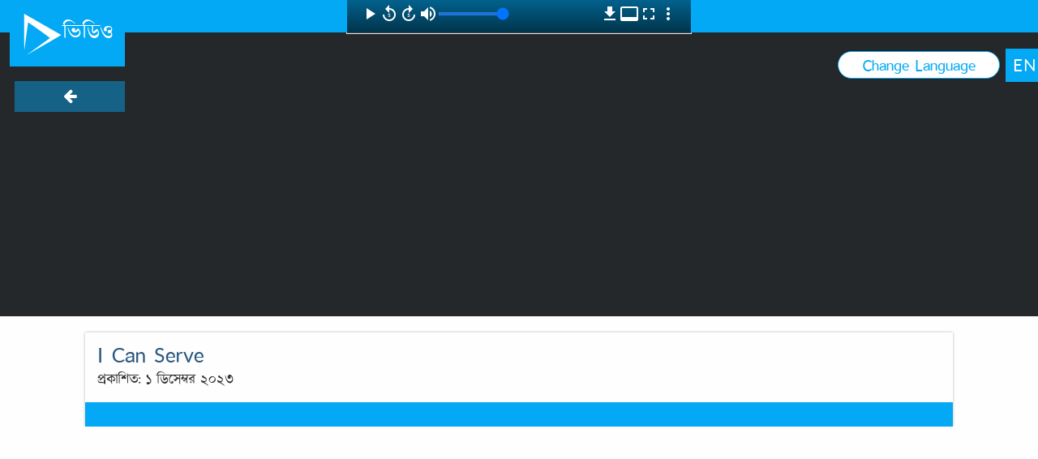

--- FILE ---
content_type: text/html; charset=utf-8
request_url: https://video.quantummethod.org.bd/bn/detail/100962f0-907c-11ee-a964-c3cffee5d9ec
body_size: 10941
content:
<!DOCTYPE html><html lang="en" data-critters-container><head><link rel="preconnect" href="https://fonts.gstatic.com" crossorigin>
    <meta charset="utf-8">
    <title>Video</title>
    <base href="/">
    <meta name="viewport" content="width=device-width, initial-scale=1">

    <link rel="icon" type="image/x-icon" href="//cdn.quantummethod.org.bd/static/images/favicon/favicon.ico">

    <style>@charset "UTF-8";html{font-family:sans-serif;line-height:1.15;-ms-text-size-adjust:100%;-webkit-text-size-adjust:100%}body{margin:0}html{box-sizing:border-box;font-size:100%}*,::after,::before{box-sizing:inherit}body{margin:0;padding:0;background:#fefefe;font-family:"Helvetica Neue",Helvetica,Roboto,Arial,sans-serif;font-weight:400;line-height:1.5;color:#0a0a0a;-webkit-font-smoothing:antialiased;-moz-osx-font-smoothing:grayscale}@media print{*{background:0 0!important;box-shadow:none!important;color:#000!important;text-shadow:none!important}@page{margin:.5cm}}</style><style>@charset "UTF-8";html{font-family:sans-serif;line-height:1.15;-ms-text-size-adjust:100%;-webkit-text-size-adjust:100%}body{margin:0}a{background-color:transparent;-webkit-text-decoration-skip:objects}a:active,a:hover{outline-width:0}img{border-style:none}button,input{font-family:sans-serif;font-size:100%;line-height:1.15;margin:0}button{overflow:visible}button{text-transform:none}button{-webkit-appearance:button}button::-moz-focus-inner{border-style:none;padding:0}button:-moz-focusring{outline:1px dotted ButtonText}input{overflow:visible}html{box-sizing:border-box;font-size:100%}*,::after,::before{box-sizing:inherit}body{margin:0;padding:0;background:#fefefe;font-family:"Helvetica Neue",Helvetica,Roboto,Arial,sans-serif;font-weight:400;line-height:1.5;color:#0a0a0a;-webkit-font-smoothing:antialiased;-moz-osx-font-smoothing:grayscale}img{display:inline-block;vertical-align:middle;max-width:100%;height:auto;-ms-interpolation-mode:bicubic}button{padding:0;-webkit-appearance:none;-moz-appearance:none;appearance:none;border:0;border-radius:0;background:0 0;line-height:1;cursor:auto}button,input{font-family:inherit}.grid-container{padding-right:.625rem;padding-left:.625rem;max-width:75rem;margin:0 auto}@media print,screen and (min-width:40em){.grid-container{padding-right:.9375rem;padding-left:.9375rem}}.grid-x{display:-ms-flexbox;display:flex;-ms-flex-flow:row wrap;flex-flow:row wrap}.cell{-ms-flex:0 0 auto;flex:0 0 auto;min-height:0;min-width:0;width:100%}.cell.auto{-ms-flex:1 1 0px;flex:1 1 0px}.grid-x>.auto{width:auto}.grid-x>.small-1,.grid-x>.small-3,.grid-x>.small-4,.grid-x>.small-8{-ms-flex-preferred-size:auto;flex-basis:auto}@media print,screen and (min-width:40em){.grid-x>.medium-3,.grid-x>.medium-5,.grid-x>.medium-7,.grid-x>.medium-9{-ms-flex-preferred-size:auto;flex-basis:auto}}.grid-x>.small-1{width:8.33333%}.grid-x>.small-3{width:25%}.grid-x>.small-4{width:33.33333%}.grid-x>.small-8{width:66.66667%}@media print,screen and (min-width:40em){.grid-x>.medium-3{width:25%}.grid-x>.medium-5{width:41.66667%}.grid-x>.medium-7{width:58.33333%}.grid-x>.medium-9{width:75%}}.grid-margin-x{margin-left:-.625rem;margin-right:-.625rem}@media print,screen and (min-width:40em){.grid-margin-x{margin-left:-.9375rem;margin-right:-.9375rem}}.grid-margin-x>.cell{width:calc(100% - 1.25rem);margin-left:.625rem;margin-right:.625rem}@media print,screen and (min-width:40em){.grid-margin-x>.cell{width:calc(100% - 1.875rem);margin-left:.9375rem;margin-right:.9375rem}}.grid-margin-x>.auto{width:auto}@media print,screen and (min-width:40em){.grid-margin-x>.auto{width:auto}}div,h3,p{margin:0;padding:0}p{margin-bottom:1rem;font-size:inherit;line-height:1.6;text-rendering:optimizeLegibility}i{font-style:italic;line-height:inherit}h3{font-family:"Helvetica Neue",Helvetica,Roboto,Arial,sans-serif;font-style:normal;font-weight:400;color:inherit;text-rendering:optimizeLegibility}h3{font-size:1.1875rem;line-height:1.4;margin-top:0;margin-bottom:.5rem}@media print,screen and (min-width:40em){h3{font-size:1.9375rem}}a{line-height:inherit;color:#1779ba;text-decoration:none;cursor:pointer}a:focus,a:hover{color:#1468a0}a img{border:0}@media print{*{background:0 0!important;box-shadow:none!important;color:#000!important;text-shadow:none!important}a,a:visited{text-decoration:underline}img{page-break-inside:avoid}img{max-width:100%!important}@page{margin:.5cm}h3,p{orphans:3;widows:3}h3{page-break-after:avoid}}input::-webkit-input-placeholder{color:#cacaca}input::-moz-placeholder{color:#cacaca}input:-ms-input-placeholder{color:#cacaca}input::placeholder{color:#cacaca}input:disabled{background-color:#e6e6e6;cursor:not-allowed}</style><link rel="stylesheet" type="text/css" href="./assets/css/foundation.min.css" media="print" onload="this.media='all'"><noscript><link rel="stylesheet" href="./assets/css/foundation.min.css"></noscript>
    <!-- <link rel="stylesheet" href="/assets/css/animate.css"> -->
    <!-- <link rel="stylesheet" type="text/css" href="assets/font-awesome-4.7.0/css/font-awesome.min.css"> -->
    <link rel="stylesheet" type="text/css" href="https://cdnjs.cloudflare.com/ajax/libs/font-awesome/4.7.0/css/font-awesome.min.css">

    <link rel="apple-touch-icon" sizes="180x180" href="/assets/favicon/apple-touch-icon.png">
    <link rel="icon" type="image/png" sizes="32x32" href="/assets/favicon/favicon-32x32.png">
    <link rel="icon" type="image/png" sizes="16x16" href="/assets/favicon/favicon-16x16.png">
    <link rel="manifest" href="/assets/favicon/site.webmanifest">
    <link rel="mask-icon" href="/assets/favicon/safari-pinned-tab.svg" color="#03a9f4">
    <link rel="shortcut icon" href="/assets/favicon/favicon.ico">
    <style type="text/css">@font-face{font-family:'Material Symbols Outlined';font-style:normal;font-weight:400;src:url(https://fonts.gstatic.com/icon/font?kit=kJF1BvYX7BgnkSrUwT8OhrdQw4oELdPIeeII9v6oDMzByHX9rA6RzaxHMPdY43zj-jCxv3fzvRNU22ZXGJpEpjC_1v-p_4MrImHCIJIZrDCvHOelbd5zrDAt69Z5_NiXmu67NyoN&skey=b8dc2088854b122f&v=v309) format('woff');}.material-symbols-outlined{font-family:'Material Symbols Outlined';font-weight:normal;font-style:normal;font-size:24px;line-height:1;letter-spacing:normal;text-transform:none;display:inline-block;white-space:nowrap;word-wrap:normal;direction:ltr;-webkit-font-feature-settings:'liga';-webkit-font-smoothing:antialiased;}</style>
    <style type="text/css">@font-face{font-family:'Material Symbols Outlined';font-style:normal;font-weight:400;src:url(https://fonts.gstatic.com/icon/font?kit=kJF1BvYX7BgnkSrUwT8OhrdQw4oELdPIeeII9v6oDMzByHX9rA6RzaxHMPdY43zj-jCxv3fzvRNU22ZXGJpEpjC_1v-p_4MrImHCIJIZrDCvHOelbd5zrDAt69d5-97438REOxU&skey=b8dc2088854b122f&v=v309) format('woff');}.material-symbols-outlined{font-family:'Material Symbols Outlined';font-weight:normal;font-style:normal;font-size:24px;line-height:1;letter-spacing:normal;text-transform:none;display:inline-block;white-space:nowrap;word-wrap:normal;direction:ltr;-webkit-font-feature-settings:'liga';-webkit-font-smoothing:antialiased;}</style>
    <style type="text/css">@font-face{font-family:'Material Icons';font-style:normal;font-weight:400;src:url(https://fonts.gstatic.com/s/materialicons/v145/flUhRq6tzZclQEJ-Vdg-IuiaDsNcIhQ8tQ.woff2) format('woff2');}.material-icons{font-family:'Material Icons';font-weight:normal;font-style:normal;font-size:24px;line-height:1;letter-spacing:normal;text-transform:none;display:inline-block;white-space:nowrap;word-wrap:normal;direction:ltr;-webkit-font-feature-settings:'liga';-webkit-font-smoothing:antialiased;}</style>
    <style type="text/css">@font-face{font-family:'Material Symbols Outlined';font-style:normal;font-weight:400;src:url(https://fonts.gstatic.com/l/font?kit=kJF1BvYX7BgnkSrUwT8OhrdQw4oELdPIeeII9v6oDMzByHX9rA6RzaxHMPdY43zj-jCxv3fzvRNU22ZXGJpEpjC_1v-p_4MrImHCIJIZrDCvHOelbd5zrDAt&skey=b8dc2088854b122f&v=v309) format('woff');}.material-symbols-outlined{font-family:'Material Symbols Outlined';font-weight:normal;font-style:normal;font-size:24px;line-height:1;letter-spacing:normal;text-transform:none;display:inline-block;white-space:nowrap;word-wrap:normal;direction:ltr;-webkit-font-feature-settings:'liga';-webkit-font-smoothing:antialiased;}</style>
    <meta name="apple-mobile-web-app-title" content="Quantum Video">
    <meta name="application-name" content="Quantum Video">
    <meta name="msapplication-TileColor" content="#ffffff">
    <meta name="msapplication-config" content="/assets/favicon/browserconfig.xml">
    <meta name="theme-color" content="#ffffff">
    <script>
      (function (w, d, s, l, i) {
        w[l] = w[l] || [];
        w[l].push({ "gtm.start": new Date().getTime(), event: "gtm.js" });
        var f = d.getElementsByTagName(s)[0],
          j = d.createElement(s),
          dl = l != "dataLayer" ? "&l=" + l : "";
        j.async = true;
        j.src = "https://www.googletagmanager.com/gtm.js?id=" + i + dl;
        f.parentNode.insertBefore(j, f);
      })(window, document, "script", "dataLayer", "GTM-TTVQ4KLW");
    </script>
  <style>html,body{width:100%;height:auto;margin:0;padding:0;overflow-x:hidden}@font-face{font-family:QuantaLipi;src:url(/assets/fonts/quantaLipi/quantaLipi_20200311.ttf);font-style:normal;font-weight:400;text-rendering:optimizeLegibility}html{font-family:QuantaLipi}html,body{min-height:100%}</style><style>html,body{width:100%;height:auto;margin:0;padding:0;overflow-x:hidden}@font-face{font-family:QuantaLipi;src:url(/assets/fonts/quantaLipi/quantaLipi_20200311.ttf);font-style:normal;font-weight:400;text-rendering:optimizeLegibility}html{font-family:QuantaLipi}h3,p,div,span,button{font-family:QuantaLipi;color:#333}html,body{min-height:100%}@media (max-device-width: 640px){.grid-container{padding:0}}@media (min-device-width: 641px){.language-button{border-radius:25px;background:#FFF;font-size:1.2em;color:#03a9f4;padding:2px 10px;text-align:center;border:1px solid #03A9F4;transition:all .4s ease-in-out;box-shadow:0 0 2px #0003;vertical-align:middle;margin:auto;width:200px;cursor:pointer;top:97%;position:absolute;transform:translate(-50%,-50%);right:-10%}}@media screen and (width: 1366px){.language-button{right:-14%}}@media (max-device-width: 640px){.language-button{display:none}}.back-button{position:fixed;top:8px;left:55px;z-index:10;padding:2px 20px;color:#fff;font-size:1em;margin-left:-72px;transition:all .4s ease-in-out}@media (min-device-width: 641px){.back-button{position:fixed;font-size:1.2em;top:100px;margin-left:-37px;background-color:#03a9f473;z-index:10;color:#fff;padding:5px 60px}.back-button:hover{background-color:#03a9f48f;color:#fff}}@media (max-device-width: 640px){.grid-container{padding:0}}</style><link rel="stylesheet" href="styles.3f186d2528c6cab0.css" media="print" onload="this.media='all'"><noscript><link rel="stylesheet" href="styles.3f186d2528c6cab0.css"></noscript><style ng-app-id="ng">#topMenuBar[_ngcontent-ng-c734093534]{background-color:transparent;position:fixed;top:0;width:100%;z-index:99999}@media (max-device-width: 640px){#topMenuBar[_ngcontent-ng-c734093534]{background-color:#03a9f4}}#topMenuBar[_ngcontent-ng-c734093534]   #loginSec[_ngcontent-ng-c734093534]{position:absolute;top:5px;right:90px}@media (min-device-width: 993px){#topMenuBar[_ngcontent-ng-c734093534]   #loginSec[_ngcontent-ng-c734093534]{top:20px;right:116px}}#topMenuBar[_ngcontent-ng-c734093534]   .loginSec[_ngcontent-ng-c734093534]{text-align:right}#topMenuBar[_ngcontent-ng-c734093534]   .menuSec[_ngcontent-ng-c734093534]{font-size:1.8em;position:absolute;right:20px;text-align:right;top:10px}#topMenuBar[_ngcontent-ng-c734093534]   .menuSec[_ngcontent-ng-c734093534]   a[_ngcontent-ng-c734093534]{color:#03a9f4}@media (max-device-width: 640px){#topMenuBar[_ngcontent-ng-c734093534]   .menuSec[_ngcontent-ng-c734093534]{font-size:1.5em;top:0;right:10px}#topMenuBar[_ngcontent-ng-c734093534]   .menuSec[_ngcontent-ng-c734093534]   a[_ngcontent-ng-c734093534]{color:#fff}}#topMenuBar[_ngcontent-ng-c734093534]   .appMenuIcon[_ngcontent-ng-c734093534]   .logoSec[_ngcontent-ng-c734093534]{margin-left:12px;margin-top:2px}#topMenuBar[_ngcontent-ng-c734093534]   .appMenuIcon[_ngcontent-ng-c734093534]   .logoSec[_ngcontent-ng-c734093534]   a[_ngcontent-ng-c734093534]{display:inline-block;background-color:#03a9f4;padding:15px}@media (max-device-width: 640px){#topMenuBar[_ngcontent-ng-c734093534]   .appMenuIcon[_ngcontent-ng-c734093534]   .logoSec[_ngcontent-ng-c734093534]   a[_ngcontent-ng-c734093534]{padding-top:6px;padding-bottom:6px;background-color:#03a9f4;color:#fff}#topMenuBar[_ngcontent-ng-c734093534]   .appMenuIcon[_ngcontent-ng-c734093534]   .logoSec[_ngcontent-ng-c734093534]   a[_ngcontent-ng-c734093534]   img[_ngcontent-ng-c734093534]{width:25px;margin-right:5px}}#topMenuBar[_ngcontent-ng-c734093534]   .appMenuIcon[_ngcontent-ng-c734093534]   .logoSec[_ngcontent-ng-c734093534]   a[_ngcontent-ng-c734093534]   span[_ngcontent-ng-c734093534]{font-size:1.5em;color:#fff;margin-top:3px}@media (max-device-width: 640px){#topMenuBar[_ngcontent-ng-c734093534]   .appMenuIcon[_ngcontent-ng-c734093534]   .logoSec[_ngcontent-ng-c734093534]   a[_ngcontent-ng-c734093534]   span[_ngcontent-ng-c734093534]{font-size:1em}}#topMenuBar[_ngcontent-ng-c734093534]   .centralMenuContainer[_ngcontent-ng-c734093534]{position:absolute;top:0;left:0;overflow:auto;background-color:#fff;height:100vh;z-index:999999;margin-bottom:80px}#topMenuBar[_ngcontent-ng-c734093534]   .centralMenuContainer[_ngcontent-ng-c734093534]   #topBar[_ngcontent-ng-c734093534]{background-color:#e6e6e6;border-bottom:1px solid #ccc;box-shadow:0 0 1px #ddd}#topMenuBar[_ngcontent-ng-c734093534]   .centralMenuContainer[_ngcontent-ng-c734093534]   #topBar[_ngcontent-ng-c734093534]   .close[_ngcontent-ng-c734093534]{float:right;font-size:2em;margin-right:40px;cursor:pointer}#topMenuBar[_ngcontent-ng-c734093534]   .centralMenuContainer[_ngcontent-ng-c734093534]   .item[_ngcontent-ng-c734093534]{border:2px solid #ffffff;background-color:#030;padding:15px 0}@media (max-device-width: 640px){#topMenuBar[_ngcontent-ng-c734093534]   .centralMenuContainer[_ngcontent-ng-c734093534]   .item[_ngcontent-ng-c734093534]{padding:4px 0}}#topMenuBar[_ngcontent-ng-c734093534]   .centralMenuContainer[_ngcontent-ng-c734093534]   .item[_ngcontent-ng-c734093534]   a[_ngcontent-ng-c734093534]{display:inline-block}#topMenuBar[_ngcontent-ng-c734093534]   .centralMenuContainer[_ngcontent-ng-c734093534]   .item[_ngcontent-ng-c734093534]   p[_ngcontent-ng-c734093534]{margin-bottom:0;margin-top:7px}#topMenuBar[_ngcontent-ng-c734093534]   .centralMenuContainer[_ngcontent-ng-c734093534]   #siteSec[_ngcontent-ng-c734093534]{margin-top:15px}#topMenuBar[_ngcontent-ng-c734093534]   .centralMenuContainer[_ngcontent-ng-c734093534]   #appSec[_ngcontent-ng-c734093534], #topMenuBar[_ngcontent-ng-c734093534]   .centralMenuContainer[_ngcontent-ng-c734093534]   #othersSec[_ngcontent-ng-c734093534]{margin-top:30px}#topMenuBar[_ngcontent-ng-c734093534]   .centralMenuContainer[_ngcontent-ng-c734093534]   .homepageSec[_ngcontent-ng-c734093534]{background:#a9e6ff none repeat scroll 0 0;height:80px;text-align:center;margin:61px 0 0;transition-duration:.3s}#topMenuBar[_ngcontent-ng-c734093534]   .centralMenuContainer[_ngcontent-ng-c734093534]   .homepageSec[_ngcontent-ng-c734093534]   a[_ngcontent-ng-c734093534]{padding:10px}#topMenuBar[_ngcontent-ng-c734093534]   .centralMenuContainer[_ngcontent-ng-c734093534]   .homepageSec[_ngcontent-ng-c734093534]   span[_ngcontent-ng-c734093534]{color:#2f84ba;display:inline-block;font-size:37px;font-weight:700;height:100%;line-height:53px;padding:0 5px;position:relative}#topMenuBar[_ngcontent-ng-c734093534]   .centralMenuContainer[_ngcontent-ng-c734093534]   .homepageSec[_ngcontent-ng-c734093534]   span[_ngcontent-ng-c734093534]   small[_ngcontent-ng-c734093534]{bottom:11px;font-size:8px;font-weight:400;height:10px;left:8px;letter-spacing:2.5px;line-height:10px;position:absolute;text-transform:uppercase}@media (max-device-width: 640px){#topMenuBar[_ngcontent-ng-c734093534]   .centralMenuContainer[_ngcontent-ng-c734093534]   .homepageSec[_ngcontent-ng-c734093534]   span[_ngcontent-ng-c734093534]   small[_ngcontent-ng-c734093534]{line-height:26px}}#topMenuBar[_ngcontent-ng-c734093534]   .centralMenuContainer[_ngcontent-ng-c734093534]   .globalSearch[_ngcontent-ng-c734093534]{margin-top:25%}@media (max-device-width: 640px){#topMenuBar[_ngcontent-ng-c734093534]   .centralMenuContainer[_ngcontent-ng-c734093534]   .globalSearch[_ngcontent-ng-c734093534]{margin-top:2%;padding:20px 40px}}#topMenuBar[_ngcontent-ng-c734093534]   .centralMenuContainer[_ngcontent-ng-c734093534]   .globalSearch[_ngcontent-ng-c734093534]   input[_ngcontent-ng-c734093534]{border-bottom:2px solid #888888;font-size:3em;height:80px;text-align:center;color:#989898;border-top:none;border-right:none;border-left:none;box-shadow:0 1px 2px #0a0a0a1a}#topMenuBar[_ngcontent-ng-c734093534]   .centralMenuContainer[_ngcontent-ng-c734093534]   .globalSearch[_ngcontent-ng-c734093534]   ul[_ngcontent-ng-c734093534]   li[_ngcontent-ng-c734093534]{list-style:none;display:inline-block;background-color:#eee;cursor:pointer;color:#444;padding:3px;border-radius:4px}ul[_ngcontent-ng-c734093534]{background-color:transparent;padding:0;margin:0}ul[_ngcontent-ng-c734093534]   li[_ngcontent-ng-c734093534]{display:inline-block;margin-left:15px;position:relative}ul[_ngcontent-ng-c734093534]   li[_ngcontent-ng-c734093534]   a[_ngcontent-ng-c734093534]{display:inline-block;text-align:right}ul[_ngcontent-ng-c734093534]   li[_ngcontent-ng-c734093534]   a[_ngcontent-ng-c734093534]   img[_ngcontent-ng-c734093534]{width:34px;border-radius:100%}ul[_ngcontent-ng-c734093534]   li[_ngcontent-ng-c734093534]   #userOptionPopUp[_ngcontent-ng-c734093534]{position:absolute;top:30px;right:5px;z-index:9999}ul[_ngcontent-ng-c734093534]   li[_ngcontent-ng-c734093534]   #userOptionPopUp[_ngcontent-ng-c734093534]   ul[_ngcontent-ng-c734093534]{padding:0;margin:0}ul[_ngcontent-ng-c734093534]   li[_ngcontent-ng-c734093534]   #userOptionPopUp[_ngcontent-ng-c734093534]   ul[_ngcontent-ng-c734093534]   li[_ngcontent-ng-c734093534]{padding:3px 15px;margin:0;display:block;width:100%}ul[_ngcontent-ng-c734093534]   li[_ngcontent-ng-c734093534]   #userOptionPopUp[_ngcontent-ng-c734093534]   ul[_ngcontent-ng-c734093534]   li[_ngcontent-ng-c734093534]   a[_ngcontent-ng-c734093534]{color:#444;display:block;text-align:left}ul[_ngcontent-ng-c734093534]   li[_ngcontent-ng-c734093534]   #userOptionPopUp[_ngcontent-ng-c734093534]   ul[_ngcontent-ng-c734093534]   li[_ngcontent-ng-c734093534]:hover{background-color:#e8e8e8}.languageSec[_ngcontent-ng-c734093534]{width:40px!important;position:fixed;top:60px;right:0;background-color:#03a9f4;z-index:999;cursor:pointer;padding:5px 3px}@media (max-device-width: 640px){.languageSec[_ngcontent-ng-c734093534]{top:0;right:40px;background-color:transparent!important}}.languageSec[_ngcontent-ng-c734093534]   a[_ngcontent-ng-c734093534]{color:#fff;font-size:1.3em;padding-left:6px}@media (max-device-width: 640px){.languageSec[_ngcontent-ng-c734093534]   a[_ngcontent-ng-c734093534]{font-size:1em}}.user-permission[_ngcontent-ng-c734093534]{margin-top:15px;display:block ruby}.user-permission[_ngcontent-ng-c734093534]   span[_ngcontent-ng-c734093534]{padding-right:10px}@media (max-device-width: 640px){.user-permission[_ngcontent-ng-c734093534]{margin-top:10px}.user-permission[_ngcontent-ng-c734093534]   span[_ngcontent-ng-c734093534]:nth-child(2){padding-right:2px}}.dashboard[_ngcontent-ng-c734093534]{padding:5px 60px;font-size:1em}@media (max-device-width: 640px){.dashboard[_ngcontent-ng-c734093534]{display:block ruby;padding:5px 8px;font-size:.9em}}</style><style ng-app-id="ng">.top-line[_ngcontent-ng-c3275972001]{background-color:#03a9f4;height:40px;width:100%}.video-container[_ngcontent-ng-c3275972001]{background-color:#24282b;min-height:350px}@media (max-device-width: 640px){.video-container[_ngcontent-ng-c3275972001]{height:400px}}.my-video[_ngcontent-ng-c3275972001]{height:100%}.grid-container[_ngcontent-ng-c3275972001]{margin-top:20px;width:1100px}@media (max-device-width: 640px){.grid-container[_ngcontent-ng-c3275972001]{width:auto;padding:0}}.title-sec[_ngcontent-ng-c3275972001]{box-shadow:0 0 3px #0000004d}.title-sec[_ngcontent-ng-c3275972001]   h3[_ngcontent-ng-c3275972001]{color:#29587f;padding:10px 10px 0 15px;margin-bottom:0;font-size:1.6em}.title-sec[_ngcontent-ng-c3275972001]   p[_ngcontent-ng-c3275972001]:nth-child(1){font-style:italic}.title-sec[_ngcontent-ng-c3275972001]   p[_ngcontent-ng-c3275972001]{padding:0 10px 0 15px;text-align:justify}@media (max-device-width: 640px){.title-sec[_ngcontent-ng-c3275972001]   p[_ngcontent-ng-c3275972001]{padding:0 20px}}.title-sec[_ngcontent-ng-c3275972001]   .bottom-line[_ngcontent-ng-c3275972001]{background:#03A9F4;height:30px}.similar-div[_ngcontent-ng-c3275972001]{box-shadow:0 0 3px #0000004d}@media (max-device-width: 640px){.similar-div[_ngcontent-ng-c3275972001]{margin-top:15px}}.similar-div[_ngcontent-ng-c3275972001]   h4[_ngcontent-ng-c3275972001]{font-size:1.4em;text-align:center;box-shadow:0 1px 2px #dedede;padding:4px 0;color:#03a9f4}.similar-div[_ngcontent-ng-c3275972001]   p[_ngcontent-ng-c3275972001]{margin-bottom:3px;font-size:.8em;font-style:italic}@media (max-device-width: 640px){.similar-div[_ngcontent-ng-c3275972001]   p[_ngcontent-ng-c3275972001]{font-size:.7em}}.similar-div[_ngcontent-ng-c3275972001]   .similar[_ngcontent-ng-c3275972001]{padding:10px 20px}.similar-div[_ngcontent-ng-c3275972001]   .similar[_ngcontent-ng-c3275972001]   .item[_ngcontent-ng-c3275972001]{padding:6px 0;border:1.8px solid #fff;cursor:pointer}.similar-div[_ngcontent-ng-c3275972001]   .similar[_ngcontent-ng-c3275972001]   .item[_ngcontent-ng-c3275972001]   img[_ngcontent-ng-c3275972001]{float:left;padding-right:10px}.similar-div[_ngcontent-ng-c3275972001]   .similar[_ngcontent-ng-c3275972001]   .item[_ngcontent-ng-c3275972001]   h3[_ngcontent-ng-c3275972001]{font-size:.9em;margin-bottom:3px}@media (max-device-width: 640px){.similar-div[_ngcontent-ng-c3275972001]   .similar[_ngcontent-ng-c3275972001]   .item[_ngcontent-ng-c3275972001]   h3[_ngcontent-ng-c3275972001]{font-size:.8em}}.similar-div[_ngcontent-ng-c3275972001]   .similar[_ngcontent-ng-c3275972001]   .more-btn-sec[_ngcontent-ng-c3275972001]{margin:15px 0}.similar-div[_ngcontent-ng-c3275972001]   .bottom-line[_ngcontent-ng-c3275972001]{margin-bottom:50px;background:#03A9F4;height:30px}.temp[_ngcontent-ng-c3275972001]{background:red;height:100px;width:10px}</style><meta name="og:title" content="I Can Serve"><meta name="og:type" content="video"><meta name="og:image" content="https://files.quantummethod.org.bd/media/image/video/feelings_gurujee_about_i_can_serve_20231201.jpg"><meta name="og:url" content="https://video.quantummethod.org.bd/bn/detail/100962f0-907c-11ee-a964-c3cffee5d9ec"><meta name="description" content><meta name="keywords" content="quantum"><style ng-app-id="ng">*[_ngcontent-ng-c3048689110], [_ngcontent-ng-c3048689110]:before, [_ngcontent-ng-c3048689110]:after{--tw-border-spacing-x: 0;--tw-border-spacing-y: 0;--tw-translate-x: 0;--tw-translate-y: 0;--tw-rotate: 0;--tw-skew-x: 0;--tw-skew-y: 0;--tw-scale-x: 1;--tw-scale-y: 1;--tw-pan-x: ;--tw-pan-y: ;--tw-pinch-zoom: ;--tw-scroll-snap-strictness: proximity;--tw-gradient-from-position: ;--tw-gradient-via-position: ;--tw-gradient-to-position: ;--tw-ordinal: ;--tw-slashed-zero: ;--tw-numeric-figure: ;--tw-numeric-spacing: ;--tw-numeric-fraction: ;--tw-ring-inset: ;--tw-ring-offset-width: 0px;--tw-ring-offset-color: #fff;--tw-ring-color: rgb(59 130 246 / .5);--tw-ring-offset-shadow: 0 0 #0000;--tw-ring-shadow: 0 0 #0000;--tw-shadow: 0 0 #0000;--tw-shadow-colored: 0 0 #0000;--tw-blur: ;--tw-brightness: ;--tw-contrast: ;--tw-grayscale: ;--tw-hue-rotate: ;--tw-invert: ;--tw-saturate: ;--tw-sepia: ;--tw-drop-shadow: ;--tw-backdrop-blur: ;--tw-backdrop-brightness: ;--tw-backdrop-contrast: ;--tw-backdrop-grayscale: ;--tw-backdrop-hue-rotate: ;--tw-backdrop-invert: ;--tw-backdrop-opacity: ;--tw-backdrop-saturate: ;--tw-backdrop-sepia: ;--tw-contain-size: ;--tw-contain-layout: ;--tw-contain-paint: ;--tw-contain-style: }[_ngcontent-ng-c3048689110]::backdrop{--tw-border-spacing-x: 0;--tw-border-spacing-y: 0;--tw-translate-x: 0;--tw-translate-y: 0;--tw-rotate: 0;--tw-skew-x: 0;--tw-skew-y: 0;--tw-scale-x: 1;--tw-scale-y: 1;--tw-pan-x: ;--tw-pan-y: ;--tw-pinch-zoom: ;--tw-scroll-snap-strictness: proximity;--tw-gradient-from-position: ;--tw-gradient-via-position: ;--tw-gradient-to-position: ;--tw-ordinal: ;--tw-slashed-zero: ;--tw-numeric-figure: ;--tw-numeric-spacing: ;--tw-numeric-fraction: ;--tw-ring-inset: ;--tw-ring-offset-width: 0px;--tw-ring-offset-color: #fff;--tw-ring-color: rgb(59 130 246 / .5);--tw-ring-offset-shadow: 0 0 #0000;--tw-ring-shadow: 0 0 #0000;--tw-shadow: 0 0 #0000;--tw-shadow-colored: 0 0 #0000;--tw-blur: ;--tw-brightness: ;--tw-contrast: ;--tw-grayscale: ;--tw-hue-rotate: ;--tw-invert: ;--tw-saturate: ;--tw-sepia: ;--tw-drop-shadow: ;--tw-backdrop-blur: ;--tw-backdrop-brightness: ;--tw-backdrop-contrast: ;--tw-backdrop-grayscale: ;--tw-backdrop-hue-rotate: ;--tw-backdrop-invert: ;--tw-backdrop-opacity: ;--tw-backdrop-saturate: ;--tw-backdrop-sepia: ;--tw-contain-size: ;--tw-contain-layout: ;--tw-contain-paint: ;--tw-contain-style: }*[_ngcontent-ng-c3048689110], [_ngcontent-ng-c3048689110]:before, [_ngcontent-ng-c3048689110]:after{box-sizing:border-box;border-width:0;border-style:solid;border-color:#e5e7eb}[_ngcontent-ng-c3048689110]:before, [_ngcontent-ng-c3048689110]:after{--tw-content: ""}html[_ngcontent-ng-c3048689110], [_nghost-ng-c3048689110]{line-height:1.5;-webkit-text-size-adjust:100%;tab-size:4;font-family:ui-sans-serif,system-ui,sans-serif,"Apple Color Emoji","Segoe UI Emoji",Segoe UI Symbol,"Noto Color Emoji";font-feature-settings:normal;font-variation-settings:normal;-webkit-tap-highlight-color:transparent}body[_ngcontent-ng-c3048689110]{margin:0;line-height:inherit}hr[_ngcontent-ng-c3048689110]{height:0;color:inherit;border-top-width:1px}abbr[_ngcontent-ng-c3048689110]:where([title]){-webkit-text-decoration:underline dotted;text-decoration:underline dotted}h1[_ngcontent-ng-c3048689110], h2[_ngcontent-ng-c3048689110], h3[_ngcontent-ng-c3048689110], h4[_ngcontent-ng-c3048689110], h5[_ngcontent-ng-c3048689110], h6[_ngcontent-ng-c3048689110]{font-size:inherit;font-weight:inherit}a[_ngcontent-ng-c3048689110]{color:inherit;text-decoration:inherit}b[_ngcontent-ng-c3048689110], strong[_ngcontent-ng-c3048689110]{font-weight:bolder}code[_ngcontent-ng-c3048689110], kbd[_ngcontent-ng-c3048689110], samp[_ngcontent-ng-c3048689110], pre[_ngcontent-ng-c3048689110]{font-family:ui-monospace,SFMono-Regular,Menlo,Monaco,Consolas,Liberation Mono,Courier New,monospace;font-feature-settings:normal;font-variation-settings:normal;font-size:1em}small[_ngcontent-ng-c3048689110]{font-size:80%}sub[_ngcontent-ng-c3048689110], sup[_ngcontent-ng-c3048689110]{font-size:75%;line-height:0;position:relative;vertical-align:baseline}sub[_ngcontent-ng-c3048689110]{bottom:-.25em}sup[_ngcontent-ng-c3048689110]{top:-.5em}table[_ngcontent-ng-c3048689110]{text-indent:0;border-color:inherit;border-collapse:collapse}button[_ngcontent-ng-c3048689110], input[_ngcontent-ng-c3048689110], optgroup[_ngcontent-ng-c3048689110], select[_ngcontent-ng-c3048689110], textarea[_ngcontent-ng-c3048689110]{font-family:inherit;font-feature-settings:inherit;font-variation-settings:inherit;font-size:100%;font-weight:inherit;line-height:inherit;letter-spacing:inherit;color:inherit;margin:0;padding:0}button[_ngcontent-ng-c3048689110], select[_ngcontent-ng-c3048689110]{text-transform:none}button[_ngcontent-ng-c3048689110], input[_ngcontent-ng-c3048689110]:where([type=button]), input[_ngcontent-ng-c3048689110]:where([type=reset]), input[_ngcontent-ng-c3048689110]:where([type=submit]){-webkit-appearance:button;background-color:transparent;background-image:none}[_ngcontent-ng-c3048689110]:-moz-focusring{outline:auto}[_ngcontent-ng-c3048689110]:-moz-ui-invalid{box-shadow:none}progress[_ngcontent-ng-c3048689110]{vertical-align:baseline}[_ngcontent-ng-c3048689110]::-webkit-inner-spin-button, [_ngcontent-ng-c3048689110]::-webkit-outer-spin-button{height:auto}[type=search][_ngcontent-ng-c3048689110]{-webkit-appearance:textfield;outline-offset:-2px}[_ngcontent-ng-c3048689110]::-webkit-search-decoration{-webkit-appearance:none}[_ngcontent-ng-c3048689110]::-webkit-file-upload-button{-webkit-appearance:button;font:inherit}summary[_ngcontent-ng-c3048689110]{display:list-item}blockquote[_ngcontent-ng-c3048689110], dl[_ngcontent-ng-c3048689110], dd[_ngcontent-ng-c3048689110], h1[_ngcontent-ng-c3048689110], h2[_ngcontent-ng-c3048689110], h3[_ngcontent-ng-c3048689110], h4[_ngcontent-ng-c3048689110], h5[_ngcontent-ng-c3048689110], h6[_ngcontent-ng-c3048689110], hr[_ngcontent-ng-c3048689110], figure[_ngcontent-ng-c3048689110], p[_ngcontent-ng-c3048689110], pre[_ngcontent-ng-c3048689110]{margin:0}fieldset[_ngcontent-ng-c3048689110]{margin:0;padding:0}legend[_ngcontent-ng-c3048689110]{padding:0}ol[_ngcontent-ng-c3048689110], ul[_ngcontent-ng-c3048689110], menu[_ngcontent-ng-c3048689110]{list-style:none;margin:0;padding:0}dialog[_ngcontent-ng-c3048689110]{padding:0}textarea[_ngcontent-ng-c3048689110]{resize:vertical}input[_ngcontent-ng-c3048689110]::placeholder, textarea[_ngcontent-ng-c3048689110]::placeholder{opacity:1;color:#9ca3af}button[_ngcontent-ng-c3048689110], [role=button][_ngcontent-ng-c3048689110]{cursor:pointer}[_ngcontent-ng-c3048689110]:disabled{cursor:default}img[_ngcontent-ng-c3048689110], svg[_ngcontent-ng-c3048689110], video[_ngcontent-ng-c3048689110], canvas[_ngcontent-ng-c3048689110], audio[_ngcontent-ng-c3048689110], iframe[_ngcontent-ng-c3048689110], embed[_ngcontent-ng-c3048689110], object[_ngcontent-ng-c3048689110]{display:block;vertical-align:middle}img[_ngcontent-ng-c3048689110], video[_ngcontent-ng-c3048689110]{max-width:100%;height:auto}[hidden][_ngcontent-ng-c3048689110]:where(:not([hidden=until-found])){display:none}.container[_ngcontent-ng-c3048689110]{width:100%}@media (min-width: 640px){.container[_ngcontent-ng-c3048689110]{max-width:640px}}@media (min-width: 768px){.container[_ngcontent-ng-c3048689110]{max-width:768px}}@media (min-width: 1024px){.container[_ngcontent-ng-c3048689110]{max-width:1024px}}@media (min-width: 1280px){.container[_ngcontent-ng-c3048689110]{max-width:1280px}}@media (min-width: 1536px){.container[_ngcontent-ng-c3048689110]{max-width:1536px}}.sr-only[_ngcontent-ng-c3048689110]{position:absolute;width:1px;height:1px;padding:0;margin:-1px;overflow:hidden;clip:rect(0,0,0,0);white-space:nowrap;border-width:0}.pointer-events-none[_ngcontent-ng-c3048689110]{pointer-events:none}.visible[_ngcontent-ng-c3048689110]{visibility:visible}.collapse[_ngcontent-ng-c3048689110]{visibility:collapse}.static[_ngcontent-ng-c3048689110]{position:static}.fixed[_ngcontent-ng-c3048689110]{position:fixed}.absolute[_ngcontent-ng-c3048689110]{position:absolute}.relative[_ngcontent-ng-c3048689110]{position:relative}.sticky[_ngcontent-ng-c3048689110]{position:sticky}.inset-0[_ngcontent-ng-c3048689110]{inset:0}.bottom-0[_ngcontent-ng-c3048689110]{bottom:0}.bottom-full[_ngcontent-ng-c3048689110]{bottom:100%}.left-0[_ngcontent-ng-c3048689110]{left:0}.right-0[_ngcontent-ng-c3048689110]{right:0}.top-0[_ngcontent-ng-c3048689110]{top:0}.top-\__ph-0__[_ngcontent-ng-c3048689110]{top:120px}.z-10[_ngcontent-ng-c3048689110]{z-index:10}.z-20[_ngcontent-ng-c3048689110]{z-index:20}.z-30[_ngcontent-ng-c3048689110]{z-index:30}.z-50[_ngcontent-ng-c3048689110]{z-index:50}.mx-auto[_ngcontent-ng-c3048689110]{margin-left:auto;margin-right:auto}.mb-1[_ngcontent-ng-c3048689110]{margin-bottom:.25rem}.mb-2[_ngcontent-ng-c3048689110]{margin-bottom:.5rem}.mt-2[_ngcontent-ng-c3048689110]{margin-top:.5rem}.line-clamp-2[_ngcontent-ng-c3048689110]{overflow:hidden;display:-webkit-box;-webkit-box-orient:vertical;-webkit-line-clamp:2}.block[_ngcontent-ng-c3048689110]{display:block}.flex[_ngcontent-ng-c3048689110]{display:flex}.table[_ngcontent-ng-c3048689110]{display:table}.grid[_ngcontent-ng-c3048689110]{display:grid}.contents[_ngcontent-ng-c3048689110]{display:contents}.\!hidden[_ngcontent-ng-c3048689110]{display:none!important}.hidden[_ngcontent-ng-c3048689110]{display:none}.aspect-video[_ngcontent-ng-c3048689110]{aspect-ratio:16 / 9}.h-1[_ngcontent-ng-c3048689110]{height:.25rem}.h-10[_ngcontent-ng-c3048689110]{height:2.5rem}.h-20[_ngcontent-ng-c3048689110]{height:5rem}.h-40[_ngcontent-ng-c3048689110]{height:10rem}.h-auto[_ngcontent-ng-c3048689110]{height:auto}.h-fit[_ngcontent-ng-c3048689110]{height:-moz-fit-content;height:fit-content}.h-full[_ngcontent-ng-c3048689110]{height:100%}.h-screen[_ngcontent-ng-c3048689110]{height:100vh}.max-h-\__ph-0__[_ngcontent-ng-c3048689110]{max-height:80vh}.min-h-20[_ngcontent-ng-c3048689110]{min-height:5rem}.min-h-\__ph-0__[_ngcontent-ng-c3048689110]{min-height:30vh}.w-1\/2[_ngcontent-ng-c3048689110]{width:50%}.w-1\/4[_ngcontent-ng-c3048689110]{width:25%}.w-1\/5[_ngcontent-ng-c3048689110]{width:20%}.w-2\/5[_ngcontent-ng-c3048689110]{width:40%}.w-24[_ngcontent-ng-c3048689110]{width:6rem}.w-28[_ngcontent-ng-c3048689110]{width:7rem}.w-3\/5[_ngcontent-ng-c3048689110]{width:60%}.w-32[_ngcontent-ng-c3048689110]{width:8rem}.w-40[_ngcontent-ng-c3048689110]{width:10rem}.w-fit[_ngcontent-ng-c3048689110]{width:-moz-fit-content;width:fit-content}.w-full[_ngcontent-ng-c3048689110]{width:100%}.w-screen[_ngcontent-ng-c3048689110]{width:100vw}.flex-1[_ngcontent-ng-c3048689110]{flex:1 1 0%}.translate-y-0[_ngcontent-ng-c3048689110]{--tw-translate-y: 0px;transform:translate(var(--tw-translate-x),var(--tw-translate-y)) rotate(var(--tw-rotate)) skew(var(--tw-skew-x)) skewY(var(--tw-skew-y)) scaleX(var(--tw-scale-x)) scaleY(var(--tw-scale-y))}.translate-y-16[_ngcontent-ng-c3048689110]{--tw-translate-y: 4rem;transform:translate(var(--tw-translate-x),var(--tw-translate-y)) rotate(var(--tw-rotate)) skew(var(--tw-skew-x)) skewY(var(--tw-skew-y)) scaleX(var(--tw-scale-x)) scaleY(var(--tw-scale-y))}.translate-y-20[_ngcontent-ng-c3048689110]{--tw-translate-y: 5rem;transform:translate(var(--tw-translate-x),var(--tw-translate-y)) rotate(var(--tw-rotate)) skew(var(--tw-skew-x)) skewY(var(--tw-skew-y)) scaleX(var(--tw-scale-x)) scaleY(var(--tw-scale-y))}.-rotate-180[_ngcontent-ng-c3048689110]{--tw-rotate: -180deg;transform:translate(var(--tw-translate-x),var(--tw-translate-y)) rotate(var(--tw-rotate)) skew(var(--tw-skew-x)) skewY(var(--tw-skew-y)) scaleX(var(--tw-scale-x)) scaleY(var(--tw-scale-y))}.-rotate-90[_ngcontent-ng-c3048689110]{--tw-rotate: -90deg;transform:translate(var(--tw-translate-x),var(--tw-translate-y)) rotate(var(--tw-rotate)) skew(var(--tw-skew-x)) skewY(var(--tw-skew-y)) scaleX(var(--tw-scale-x)) scaleY(var(--tw-scale-y))}.transform[_ngcontent-ng-c3048689110]{transform:translate(var(--tw-translate-x),var(--tw-translate-y)) rotate(var(--tw-rotate)) skew(var(--tw-skew-x)) skewY(var(--tw-skew-y)) scaleX(var(--tw-scale-x)) scaleY(var(--tw-scale-y))}.cursor-pointer[_ngcontent-ng-c3048689110]{cursor:pointer}.select-none[_ngcontent-ng-c3048689110]{-webkit-user-select:none;user-select:none}.resize[_ngcontent-ng-c3048689110]{resize:both}.list-none[_ngcontent-ng-c3048689110]{list-style-type:none}.appearance-none[_ngcontent-ng-c3048689110]{appearance:none}.grid-cols-2[_ngcontent-ng-c3048689110]{grid-template-columns:repeat(2,minmax(0,1fr))}.grid-cols-3[_ngcontent-ng-c3048689110]{grid-template-columns:repeat(3,minmax(0,1fr))}.flex-col[_ngcontent-ng-c3048689110]{flex-direction:column}.flex-wrap[_ngcontent-ng-c3048689110]{flex-wrap:wrap}.items-center[_ngcontent-ng-c3048689110]{align-items:center}.justify-start[_ngcontent-ng-c3048689110]{justify-content:flex-start}.justify-center[_ngcontent-ng-c3048689110]{justify-content:center}.justify-between[_ngcontent-ng-c3048689110]{justify-content:space-between}.justify-around[_ngcontent-ng-c3048689110]{justify-content:space-around}.gap-10[_ngcontent-ng-c3048689110]{gap:2.5rem}.gap-2[_ngcontent-ng-c3048689110]{gap:.5rem}.gap-20[_ngcontent-ng-c3048689110]{gap:5rem}.gap-3[_ngcontent-ng-c3048689110]{gap:.75rem}.gap-4[_ngcontent-ng-c3048689110]{gap:1rem}.gap-5[_ngcontent-ng-c3048689110]{gap:1.25rem}.gap-6[_ngcontent-ng-c3048689110]{gap:1.5rem}.gap-8[_ngcontent-ng-c3048689110]{gap:2rem}.space-y-1[_ngcontent-ng-c3048689110] > [_ngcontent-ng-c3048689110]:not([hidden]) ~ [_ngcontent-ng-c3048689110]:not([hidden]){--tw-space-y-reverse: 0;margin-top:calc(.25rem * calc(1 - var(--tw-space-y-reverse)));margin-bottom:calc(.25rem * var(--tw-space-y-reverse))}.space-y-2[_ngcontent-ng-c3048689110] > [_ngcontent-ng-c3048689110]:not([hidden]) ~ [_ngcontent-ng-c3048689110]:not([hidden]){--tw-space-y-reverse: 0;margin-top:calc(.5rem * calc(1 - var(--tw-space-y-reverse)));margin-bottom:calc(.5rem * var(--tw-space-y-reverse))}.overflow-hidden[_ngcontent-ng-c3048689110]{overflow:hidden}.overflow-y-auto[_ngcontent-ng-c3048689110]{overflow-y:auto}.break-words[_ngcontent-ng-c3048689110]{overflow-wrap:break-word}.rounded[_ngcontent-ng-c3048689110]{border-radius:.25rem}.rounded-full[_ngcontent-ng-c3048689110]{border-radius:9999px}.rounded-lg[_ngcontent-ng-c3048689110]{border-radius:.5rem}.rounded-l-full[_ngcontent-ng-c3048689110]{border-top-left-radius:9999px;border-bottom-left-radius:9999px}.rounded-r-full[_ngcontent-ng-c3048689110]{border-top-right-radius:9999px;border-bottom-right-radius:9999px}.border[_ngcontent-ng-c3048689110]{border-width:1px}.border-2[_ngcontent-ng-c3048689110]{border-width:2px}.border-b[_ngcontent-ng-c3048689110]{border-bottom-width:1px}.border-white[_ngcontent-ng-c3048689110]{--tw-border-opacity: 1;border-color:rgb(255 255 255 / var(--tw-border-opacity, 1))}.bg-\__ph-0__[_ngcontent-ng-c3048689110]{--tw-bg-opacity: 1;background-color:rgb(3 169 244 / var(--tw-bg-opacity, 1))}.bg-\__ph-0__[_ngcontent-ng-c3048689110]{--tw-bg-opacity: 1;background-color:rgb(61 169 244 / var(--tw-bg-opacity, 1))}.bg-\__ph-0__[_ngcontent-ng-c3048689110]{--tw-bg-opacity: 1;background-color:rgb(76 175 80 / var(--tw-bg-opacity, 1))}.bg-\__ph-0__[_ngcontent-ng-c3048689110]{--tw-bg-opacity: 1;background-color:rgb(244 244 245 / var(--tw-bg-opacity, 1))}.bg-\__ph-0__[_ngcontent-ng-c3048689110]{--tw-bg-opacity: 1;background-color:rgb(245 244 244 / var(--tw-bg-opacity, 1))}.bg-\__ph-0__[_ngcontent-ng-c3048689110]{--tw-bg-opacity: 1;background-color:rgb(245 245 245 / var(--tw-bg-opacity, 1))}.bg-black[_ngcontent-ng-c3048689110]{--tw-bg-opacity: 1;background-color:rgb(0 0 0 / var(--tw-bg-opacity, 1))}.bg-gray-300[_ngcontent-ng-c3048689110]{--tw-bg-opacity: 1;background-color:rgb(209 213 219 / var(--tw-bg-opacity, 1))}.bg-gray-700[_ngcontent-ng-c3048689110]{--tw-bg-opacity: 1;background-color:rgb(55 65 81 / var(--tw-bg-opacity, 1))}.bg-gray-800[_ngcontent-ng-c3048689110]{--tw-bg-opacity: 1;background-color:rgb(31 41 55 / var(--tw-bg-opacity, 1))}.bg-white[_ngcontent-ng-c3048689110]{--tw-bg-opacity: 1;background-color:rgb(255 255 255 / var(--tw-bg-opacity, 1))}.bg-gradient-to-t[_ngcontent-ng-c3048689110]{background-image:linear-gradient(to top,var(--tw-gradient-stops))}.from-black\/70[_ngcontent-ng-c3048689110]{--tw-gradient-from: rgb(0 0 0 / .7) var(--tw-gradient-from-position);--tw-gradient-to: rgb(0 0 0 / 0) var(--tw-gradient-to-position);--tw-gradient-stops: var(--tw-gradient-from), var(--tw-gradient-to)}.to-transparent[_ngcontent-ng-c3048689110]{--tw-gradient-to: transparent var(--tw-gradient-to-position)}.object-contain[_ngcontent-ng-c3048689110]{object-fit:contain}.p-10[_ngcontent-ng-c3048689110]{padding:2.5rem}.p-2[_ngcontent-ng-c3048689110]{padding:.5rem}.p-4[_ngcontent-ng-c3048689110]{padding:1rem}.px-10[_ngcontent-ng-c3048689110]{padding-left:2.5rem;padding-right:2.5rem}.px-12[_ngcontent-ng-c3048689110]{padding-left:3rem;padding-right:3rem}.px-2[_ngcontent-ng-c3048689110]{padding-left:.5rem;padding-right:.5rem}.px-4[_ngcontent-ng-c3048689110]{padding-left:1rem;padding-right:1rem}.px-5[_ngcontent-ng-c3048689110]{padding-left:1.25rem;padding-right:1.25rem}.py-1[_ngcontent-ng-c3048689110]{padding-top:.25rem;padding-bottom:.25rem}.py-2[_ngcontent-ng-c3048689110]{padding-top:.5rem;padding-bottom:.5rem}.py-3[_ngcontent-ng-c3048689110]{padding-top:.75rem;padding-bottom:.75rem}.pb-4[_ngcontent-ng-c3048689110]{padding-bottom:1rem}.pl-10[_ngcontent-ng-c3048689110]{padding-left:2.5rem}.pl-4[_ngcontent-ng-c3048689110]{padding-left:1rem}.pt-5[_ngcontent-ng-c3048689110]{padding-top:1.25rem}.text-left[_ngcontent-ng-c3048689110]{text-align:left}.text-center[_ngcontent-ng-c3048689110]{text-align:center}.text-right[_ngcontent-ng-c3048689110]{text-align:right}.text-2xl[_ngcontent-ng-c3048689110]{font-size:1.5rem;line-height:2rem}.text-\__ph-0__[_ngcontent-ng-c3048689110]{font-size:12px}.text-sm[_ngcontent-ng-c3048689110]{font-size:.875rem;line-height:1.25rem}.font-bold[_ngcontent-ng-c3048689110]{font-weight:700}.font-extralight[_ngcontent-ng-c3048689110]{font-weight:200}.font-medium[_ngcontent-ng-c3048689110]{font-weight:500}.uppercase[_ngcontent-ng-c3048689110]{text-transform:uppercase}.capitalize[_ngcontent-ng-c3048689110]{text-transform:capitalize}.italic[_ngcontent-ng-c3048689110]{font-style:italic}.text-\__ph-0__[_ngcontent-ng-c3048689110]{--tw-text-opacity: 1;color:rgb(64 150 200 / var(--tw-text-opacity, 1))}.text-black[_ngcontent-ng-c3048689110]{--tw-text-opacity: 1;color:rgb(0 0 0 / var(--tw-text-opacity, 1))}.text-gray-600[_ngcontent-ng-c3048689110]{--tw-text-opacity: 1;color:rgb(75 85 99 / var(--tw-text-opacity, 1))}.text-white[_ngcontent-ng-c3048689110]{--tw-text-opacity: 1;color:rgb(255 255 255 / var(--tw-text-opacity, 1))}.underline[_ngcontent-ng-c3048689110]{text-decoration-line:underline}.antialiased[_ngcontent-ng-c3048689110]{-webkit-font-smoothing:antialiased;-moz-osx-font-smoothing:grayscale}.accent-white[_ngcontent-ng-c3048689110]{accent-color:#fff}.opacity-0[_ngcontent-ng-c3048689110]{opacity:0}.opacity-100[_ngcontent-ng-c3048689110]{opacity:1}.shadow-\[0_4px_6px_-1px_rgba\(0\[_ngcontent-ng-c3048689110], 0\[_ngcontent-ng-c3048689110], 0\[_ngcontent-ng-c3048689110], 0\.1\)\][_ngcontent-ng-c3048689110]{--tw-shadow: 0 4px 6px -1px rgba(0,0,0,.1);--tw-shadow-colored: 0 4px 6px -1px var(--tw-shadow-color);box-shadow:var(--tw-ring-offset-shadow, 0 0 #0000),var(--tw-ring-shadow, 0 0 #0000),var(--tw-shadow)}.shadow-\[4px_4px_0px_0px_rgba\(0\[_ngcontent-ng-c3048689110], 0\[_ngcontent-ng-c3048689110], 0\[_ngcontent-ng-c3048689110], 0\.1\)\][_ngcontent-ng-c3048689110]{--tw-shadow: 4px 4px 0px 0px rgba(0,0,0,.1);--tw-shadow-colored: 4px 4px 0px 0px var(--tw-shadow-color);box-shadow:var(--tw-ring-offset-shadow, 0 0 #0000),var(--tw-ring-shadow, 0 0 #0000),var(--tw-shadow)}.shadow-lg[_ngcontent-ng-c3048689110]{--tw-shadow: 0 10px 15px -3px rgb(0 0 0 / .1), 0 4px 6px -4px rgb(0 0 0 / .1);--tw-shadow-colored: 0 10px 15px -3px var(--tw-shadow-color), 0 4px 6px -4px var(--tw-shadow-color);box-shadow:var(--tw-ring-offset-shadow, 0 0 #0000),var(--tw-ring-shadow, 0 0 #0000),var(--tw-shadow)}.outline[_ngcontent-ng-c3048689110]{outline-style:solid}.blur[_ngcontent-ng-c3048689110]{--tw-blur: blur(8px);filter:var(--tw-blur) var(--tw-brightness) var(--tw-contrast) var(--tw-grayscale) var(--tw-hue-rotate) var(--tw-invert) var(--tw-saturate) var(--tw-sepia) var(--tw-drop-shadow)}.grayscale[_ngcontent-ng-c3048689110]{--tw-grayscale: grayscale(100%);filter:var(--tw-blur) var(--tw-brightness) var(--tw-contrast) var(--tw-grayscale) var(--tw-hue-rotate) var(--tw-invert) var(--tw-saturate) var(--tw-sepia) var(--tw-drop-shadow)}.filter[_ngcontent-ng-c3048689110]{filter:var(--tw-blur) var(--tw-brightness) var(--tw-contrast) var(--tw-grayscale) var(--tw-hue-rotate) var(--tw-invert) var(--tw-saturate) var(--tw-sepia) var(--tw-drop-shadow)}.transition[_ngcontent-ng-c3048689110]{transition-property:color,background-color,border-color,text-decoration-color,fill,stroke,opacity,box-shadow,transform,filter,-webkit-backdrop-filter;transition-property:color,background-color,border-color,text-decoration-color,fill,stroke,opacity,box-shadow,transform,filter,backdrop-filter;transition-property:color,background-color,border-color,text-decoration-color,fill,stroke,opacity,box-shadow,transform,filter,backdrop-filter,-webkit-backdrop-filter;transition-timing-function:cubic-bezier(.4,0,.2,1);transition-duration:.15s}.transition-all[_ngcontent-ng-c3048689110]{transition-property:all;transition-timing-function:cubic-bezier(.4,0,.2,1);transition-duration:.15s}.transition-opacity[_ngcontent-ng-c3048689110]{transition-property:opacity;transition-timing-function:cubic-bezier(.4,0,.2,1);transition-duration:.15s}.transition-transform[_ngcontent-ng-c3048689110]{transition-property:transform;transition-timing-function:cubic-bezier(.4,0,.2,1);transition-duration:.15s}.duration-200[_ngcontent-ng-c3048689110]{transition-duration:.2s}.duration-300[_ngcontent-ng-c3048689110]{transition-duration:.3s}.ease-in-out[_ngcontent-ng-c3048689110]{transition-timing-function:cubic-bezier(.4,0,.2,1)}.ease-out[_ngcontent-ng-c3048689110]{transition-timing-function:cubic-bezier(0,0,.2,1)}.will-change-transform[_ngcontent-ng-c3048689110]{will-change:transform}.center-icon-overlay[_ngcontent-ng-c3048689110]   .material-icons[_ngcontent-ng-c3048689110]{font-size:6rem;color:#fff;opacity:0;animation:_ngcontent-ng-c3048689110_fadeOverlay .6s ease-out forwards}@keyframes _ngcontent-ng-c3048689110_fadeOverlay{0%{opacity:0;transform:scale(.9)}20%{opacity:1;transform:scale(1)}80%{opacity:1;transform:scale(1)}to{opacity:0;transform:scale(1.1)}}.material-icons[_ngcontent-ng-c3048689110], .material-symbols-outlined[_ngcontent-ng-c3048689110]{font-family:Material Icons,Material Symbols Outlined,sans-serif!important;font-weight:400;font-style:normal;font-size:24px;line-height:1;letter-spacing:normal;text-transform:none;display:inline-block;white-space:nowrap;word-wrap:normal;direction:ltr;-webkit-font-feature-settings:"liga";-webkit-font-smoothing:antialiased}.hover\:bg-gray-700[_ngcontent-ng-c3048689110]:hover{--tw-bg-opacity: 1;background-color:rgb(55 65 81 / var(--tw-bg-opacity, 1))}.hover\:bg-white[_ngcontent-ng-c3048689110]:hover{--tw-bg-opacity: 1;background-color:rgb(255 255 255 / var(--tw-bg-opacity, 1))}.hover\:text-\__ph-0__[_ngcontent-ng-c3048689110]:hover{--tw-text-opacity: 1;color:rgb(3 169 244 / var(--tw-text-opacity, 1))}.hover\:text-\__ph-0__[_ngcontent-ng-c3048689110]:hover{--tw-text-opacity: 1;color:rgb(76 175 80 / var(--tw-text-opacity, 1))}.hover\:text-black[_ngcontent-ng-c3048689110]:hover{--tw-text-opacity: 1;color:rgb(0 0 0 / var(--tw-text-opacity, 1))}.hover\:text-blue-300[_ngcontent-ng-c3048689110]:hover{--tw-text-opacity: 1;color:rgb(147 197 253 / var(--tw-text-opacity, 1))}.group[_ngcontent-ng-c3048689110]:hover   .group-hover\:text-\__ph-0__[_ngcontent-ng-c3048689110]{--tw-text-opacity: 1;color:rgb(3 169 244 / var(--tw-text-opacity, 1))}.group[_ngcontent-ng-c3048689110]:hover   .group-hover\:text-\__ph-0__[_ngcontent-ng-c3048689110]{--tw-text-opacity: 1;color:rgb(61 169 244 / var(--tw-text-opacity, 1))}.group[_ngcontent-ng-c3048689110]:hover   .group-hover\:opacity-100[_ngcontent-ng-c3048689110]{opacity:1}@media (min-width: 1024px){.lg\:absolute[_ngcontent-ng-c3048689110]{position:absolute}.lg\:top-full[_ngcontent-ng-c3048689110]{top:100%}.lg\:block[_ngcontent-ng-c3048689110]{display:block}.lg\:\!flex[_ngcontent-ng-c3048689110]{display:flex!important}.lg\:flex[_ngcontent-ng-c3048689110]{display:flex}.lg\:hidden[_ngcontent-ng-c3048689110]{display:none}.lg\:h-96[_ngcontent-ng-c3048689110]{height:24rem}.lg\:h-auto[_ngcontent-ng-c3048689110]{height:auto}.lg\:w-1\/2[_ngcontent-ng-c3048689110]{width:50%}.lg\:w-1\/3[_ngcontent-ng-c3048689110]{width:33.333333%}.lg\:w-1\/4[_ngcontent-ng-c3048689110]{width:25%}.lg\:w-2\/5[_ngcontent-ng-c3048689110]{width:40%}.lg\:w-2\/6[_ngcontent-ng-c3048689110]{width:33.333333%}.lg\:w-3\/5[_ngcontent-ng-c3048689110]{width:60%}.lg\:w-4\/6[_ngcontent-ng-c3048689110]{width:66.666667%}.lg\:grid-cols-4[_ngcontent-ng-c3048689110]{grid-template-columns:repeat(4,minmax(0,1fr))}.lg\:flex-row[_ngcontent-ng-c3048689110]{flex-direction:row}.lg\:justify-end[_ngcontent-ng-c3048689110]{justify-content:flex-end}.lg\:justify-around[_ngcontent-ng-c3048689110]{justify-content:space-around}.lg\:gap-10[_ngcontent-ng-c3048689110]{gap:2.5rem}.lg\:gap-4[_ngcontent-ng-c3048689110]{gap:1rem}.lg\:gap-6[_ngcontent-ng-c3048689110]{gap:1.5rem}.lg\:p-10[_ngcontent-ng-c3048689110]{padding:2.5rem}.lg\:px-10[_ngcontent-ng-c3048689110]{padding-left:2.5rem;padding-right:2.5rem}.lg\:pl-10[_ngcontent-ng-c3048689110]{padding-left:2.5rem}.lg\:pt-0[_ngcontent-ng-c3048689110]{padding-top:0}}</style></head>

  <body><!--nghm-->
    <noscript>
      <iframe src="https://www.googletagmanager.com/ns.html?id=GTM-TTVQ4KLW" height="0" width="0" style="display: none; visibility: hidden"></iframe>
    </noscript>
    <app-root _nghost-ng-c750168442 ng-version="16.2.0" ngh="3" ng-server-context="ssr|httpcache,hydration"><app-top-bar _ngcontent-ng-c750168442 _nghost-ng-c734093534 ngh="0"><div _ngcontent-ng-c734093534 id="topMenuBar" class="grid-x"><div _ngcontent-ng-c734093534 class="cell medium-7 small-4"><div _ngcontent-ng-c734093534 class="appMenuIcon"><div _ngcontent-ng-c734093534 class="grid-x"><div _ngcontent-ng-c734093534 class="cell"><div _ngcontent-ng-c734093534 class="logoSec"><a _ngcontent-ng-c734093534><img _ngcontent-ng-c734093534 src="//files.quantummethod.org.bd/resize/50/50/media/logo/project_menu/video.png"><span _ngcontent-ng-c734093534>ভিডিও</span></a></div></div></div></div></div><div _ngcontent-ng-c734093534 class="cell medium-5 small-8" style="position: relative;"><div _ngcontent-ng-c734093534 class="grid-x"><div _ngcontent-ng-c734093534 class="cell small-3 medium-9 loginSec show-for-medium-up"><!----></div><div _ngcontent-ng-c734093534 class="cell small-1 medium-3 menuSec"><a _ngcontent-ng-c734093534><i _ngcontent-ng-c734093534 aria-hidden="true" class="fa fa-align-justify"></i></a></div><div _ngcontent-ng-c734093534 class="cell language-button">Change Language</div><!----><div _ngcontent-ng-c734093534 title="Change Language" class="cell languageSec"><a _ngcontent-ng-c734093534> EN </a></div></div></div><!----></div><!----></app-top-bar><router-outlet _ngcontent-ng-c750168442></router-outlet><app-detail _nghost-ng-c3275972001 ngh="2"><div _ngcontent-ng-c3275972001 class="top-line"></div><div _ngcontent-ng-c3275972001><a _ngcontent-ng-c3275972001 class="back-button"><i _ngcontent-ng-c3275972001 aria-hidden="true" class="fa fa-arrow-left"></i></a></div><div _ngcontent-ng-c3275972001 class="video-container"><app-video-player _ngcontent-ng-c3275972001 class="my-video" _nghost-ng-c3048689110 ngh="1"><div _ngcontent-ng-c3048689110 class="relative mx-auto group bg-black aspect-video transition-all duration-300 border w-full lg:w-1/3 h-full"><!----><div _ngcontent-ng-c3048689110 class="absolute inset-0 z-10 flex justify-between"><div _ngcontent-ng-c3048689110 title="Double tap to rewind" class="w-2/5 flex items-center justify-center"><!----></div><div _ngcontent-ng-c3048689110 class="w-1/5 flex items-center justify-center"><!----></div><div _ngcontent-ng-c3048689110 title="Double tap to forward" class="w-2/5 flex items-center justify-center"><!----></div></div><div _ngcontent-ng-c3048689110 class="absolute bottom-0 left-0 right-0 w-full z-10 bg-gradient-to-t from-black/70 to-transparent text-white px-4 py-3 space-y-2 transition-opacity duration-200 group-hover:opacity-100 opacity-100"><div _ngcontent-ng-c3048689110 class="flex justify-between text-white"><span _ngcontent-ng-c3048689110 class="text-white">00:00</span><span _ngcontent-ng-c3048689110 class="text-white">00:00</span></div><input _ngcontent-ng-c3048689110 type="range" class="w-full appearance-none h-1 bg-gray-300 rounded-full cursor-pointer" min="0" max="0" step="0.1" value="0"><div _ngcontent-ng-c3048689110 class="flex justify-between items-center gap-4"><div _ngcontent-ng-c3048689110 class="flex items-center gap-3"><button _ngcontent-ng-c3048689110 class="material-icons text-white"> play_arrow </button><button _ngcontent-ng-c3048689110 class="material-icons text-white"> replay_5 </button><button _ngcontent-ng-c3048689110 class="material-icons text-white"> forward_5 </button><div _ngcontent-ng-c3048689110 class="hidden lg:flex items-center gap-2 w-28"><span _ngcontent-ng-c3048689110 class="material-icons text-white cursor-pointer"> volume_up </span><input _ngcontent-ng-c3048689110 type="range" min="0" max="1" step="0.05" class="w-full h-1 bg-gray-300 rounded-lg cursor-pointer accent-white" value="1"></div></div><div _ngcontent-ng-c3048689110 class="flex items-center gap-2"><div _ngcontent-ng-c3048689110 class="relative"><button _ngcontent-ng-c3048689110 class="flex items-center justify-center text-white"><span _ngcontent-ng-c3048689110 class="material-symbols-outlined text-white"> download </span></button><!----></div><button _ngcontent-ng-c3048689110 class="material-icons text-white !hidden lg:!flex"> video_label </button><!----><button _ngcontent-ng-c3048689110 class="material-icons text-white"> fullscreen </button><div _ngcontent-ng-c3048689110 class="relative flex items-center"><button _ngcontent-ng-c3048689110 class="material-icons text-white"> more_vert </button><!----></div></div></div></div></div></app-video-player><!----></div><div _ngcontent-ng-c3275972001 class="grid-container"><div _ngcontent-ng-c3275972001 class="grid-x grid-margin-x"><div _ngcontent-ng-c3275972001 class="cell auto"><div _ngcontent-ng-c3275972001 class="grid-x"><div _ngcontent-ng-c3275972001 class="cell title-sec"><h3 _ngcontent-ng-c3275972001>I Can Serve</h3><p _ngcontent-ng-c3275972001> প্রকাশিত: ১ ডিসেম্বর ২০২৩ </p><!----><!----><p _ngcontent-ng-c3275972001></p><div _ngcontent-ng-c3275972001 class="bottom-line"></div></div><!----></div></div><!----></div></div></app-detail><!----></app-root>
  <script src="runtime.2d93a851fcc352f0.js" type="module"></script><script src="polyfills.e87912c920402853.js" type="module"></script><script src="main.0bde8e8549c9ec81.js" type="module"></script>

<script id="ng-state" type="application/json">{"601980253":{"body":{"version":"v5","success":true,"method":"GET","operation":"Get a video.","data":{"nod_title":"I Can Serve","nod_subtitle":null,"nod_subtitle_isprefix":false,"nod_teaser":null,"nod_description":null,"nod_tags":[],"nod_image":["feelings_gurujee_about_i_can_serve_20231201.jpg"],"nod_audio":[],"nod_video":["feelings_gurujee_about_i_can_serve_20231201_720p.mp4","feelings_gurujee_about_i_can_serve_20231201_480p.webm","feelings_gurujee_about_i_can_serve_20231201_480p.mp4","feelings_gurujee_about_i_can_serve_20231201_180p.mp4"],"nod_total_view":1306,"nod_total_like":0,"nod_custom_order":0,"nod_is_published":true,"nod_published_date":"2023-12-01 20:03:41.961000","nod_is_featured":false,"nod_is_sticky":false,"nod_can_comment":false,"nod_promote_to_homepage":false,"nod_category":"feelings","nod_video_embedded":null,"nod_translated":[],"nod_subtitle_bangla":[],"nod_subtitle_english":[],"nod_xattr":null,"nod_rank":0,"nod_meta_title":null,"nod_meta_description":null,"nod_meta_keywords":null,"nod_node_type":"video","nod_language":"bn","nod_node_id":"100962f0-907c-11ee-a964-c3cffee5d9ec"}},"headers":{"server":["nginx"],"date":["Sat, 17 Jan 2026 17:18:46 GMT"],"content-type":["application/json"],"content-length":["1163"],"connection":["keep-alive"],"vary":["Accept-Encoding"],"x-frame-options":["ALLOW-FROM *.quantummethod.org.bd"]},"status":200,"statusText":"OK","url":"https://video.quantummethod.org.bd/api/v5/video-details/100962f0-907c-11ee-a964-c3cffee5d9ec?node-language=bn","responseType":"json"},"__ɵnghData__":[{"t":{"0":"t0"},"c":{"0":[{"i":"t0","r":1,"t":{"13":"t1","17":"t2","22":"t3"},"c":{"13":[],"17":[{"i":"t2","r":1}],"22":[]}}]}},{"t":{"2":"t61","5":"t62","7":"t63","9":"t64","34":"t65","35":"t66","41":"t67"},"c":{"2":[],"5":[],"7":[],"9":[],"34":[],"35":[{"i":"t66","r":1}],"41":[]}},{"t":{"5":"t60","10":"t68","11":"t71"},"c":{"5":[{"i":"t60","r":1}],"10":[{"i":"t68","r":1,"t":{"3":"t69","4":"t70"},"c":{"3":[{"i":"t69","r":1}],"4":[]}}],"11":[]}},{"c":{"1":[{"i":"c3275972001","r":1}]}}]}</script></body></html>

--- FILE ---
content_type: text/css; charset=UTF-8
request_url: https://video.quantummethod.org.bd/styles.3f186d2528c6cab0.css
body_size: 1349
content:
.qmPrimarySmall{border:.12rem solid #cccccc;padding:15px 30px;border-radius:100px;font-size:1em;color:#2195f3;font-weight:600;transition:.6s all ease-in-out;cursor:pointer;margin-top:15px}@media (min-device-width: 993px) and (max-device-width: 1440px){.qmPrimarySmall{padding:12px 37px}}.qmPrimarySmall:hover{background-color:#2195f3;color:#fff}.qmSecondaryLarge{border-radius:100px;background-color:#2196f3;transition:.6s all ease-in-out;padding:.7em 2.75em;font-weight:500;color:#fff;font-size:1em;cursor:pointer;border:1px solid #2196F3}@media (min-device-width: 993px){.qmSecondaryLarge{padding:.9em 4.75em}}@media (min-device-width: 993px) and (max-device-width: 1440px){.qmSecondaryLarge{padding:.6em 3.5em}}.qmSecondaryLarge:hover{background-color:#fff;color:#2196f3}.btnTopicPop{background-color:#000c;color:#fff;border-radius:100%;width:30px;height:25px;text-align:center;cursor:pointer}.qmSecondarySmall{color:#707070;font-size:.8em;border:1px solid #9C9C9C;border-radius:100px;padding:3px 15px;cursor:pointer;transition:.6s all ease-in-out}@media (min-device-width: 993px){.qmSecondarySmall{padding:8px 20px}}.qmSecondarySmall:hover{background-color:#2195f3;color:#fff}.roundLeft{border-radius:100px 0 0 100px;border-right:0!important;margin-right:0!important;padding:8px 20px!important}.roundRight{border-radius:0 100px 100px 0!important;padding:8px 20px!important}html,body{width:100%;height:auto;margin:0;padding:0;overflow-x:hidden}@font-face{font-family:QuantaLipi;src:url(/assets/fonts/quantaLipi/quantaLipi_20200311.ttf);font-style:normal;font-weight:400;text-rendering:optimizeLegibility}html{font-family:QuantaLipi}h1,h2,h3,h4,h5,h6,p,li,tr,td,div,span,select,option,button{font-family:QuantaLipi;color:#333}html,body{min-height:100%}select>option{font-family:QuantaLipi}.wrapper{margin-bottom:120px;background:url(/assets/images/sky_back.jpg) no-repeat top center}@media (max-device-width: 640px){.wrapper{margin-bottom:60px}.grid-container{padding:0}}.solid-button{border-radius:25px;background:#03A9F4;width:300px;font-size:1.3em;text-align:center;color:#fff;padding:5px 10px;border:1px solid #03A9F4;box-shadow:0 0 2px #0003;margin:50px auto 60px;display:block;transition:all .4s ease-in-out}@media (max-device-width: 640px){.solid-button{margin-bottom:25px;font-size:1.2em}}.solid-button:hover{background-color:#f4f4f4;color:#03a9f4}.primary-button{border-radius:50px;width:200px;text-align:center;font-size:1.3em;color:#f4f4f4;background-color:#03a9f4;border:1px solid #03A9F4;display:inline-block;padding:4px 15px;margin:20px 10px 20px 20px;transition:background-color .25s ease-out 0s,color .25s ease-out 0s;box-shadow:0 0 2px #77525233}@media (max-device-width: 640px){.primary-button{width:250px;font-size:1em}}.primary-button:hover{background-color:#f4f4f4;color:#03a9f4;transition-duration:.5s}@media (min-device-width: 641px){.language-button{border-radius:25px;background:#FFF;font-size:1.2em;color:#03a9f4;padding:2px 10px;text-align:center;border:1px solid #03A9F4;transition:all .4s ease-in-out;box-shadow:0 0 2px #0003;vertical-align:middle;margin:auto;width:200px;cursor:pointer;top:97%;position:absolute;transform:translate(-50%,-50%);right:-10%}}@media screen and (width: 1366px){.language-button{right:-14%}}@media (max-device-width: 640px){.language-button{display:none}}.back-button{position:fixed;top:8px;left:55px;z-index:10;padding:2px 20px;color:#fff;font-size:1em;margin-left:-72px;transition:all .4s ease-in-out}@media (min-device-width: 641px){.back-button{position:fixed;font-size:1.2em;top:100px;margin-left:-37px;background-color:#03a9f473;z-index:10;color:#fff;padding:5px 60px}.back-button:hover{background-color:#03a9f48f;color:#fff}}.hlt1{font-style:normal;background-color:#c8eeff}.qmButton-primary,.qmButton-secondary{background:#03A9F4;border:1px solid transparent;border-radius:100px;color:#fff;cursor:pointer;display:inline-block;font-family:inherit;font-size:1.3em;margin:0;padding:5px 90px;text-align:center;transition:background-color .25s ease-out 0s,color .25s ease-out 0s;vertical-align:middle;box-shadow:0 0 2px #0003}@media (max-device-width: 640px){.qmButton-primary,.qmButton-secondary{font-size:1.1em}}.qmButton-primary i{font-size:1.2em}.qmButton-secondary{background:#fff;border:1px solid #03A9F4;color:#03a9f4;padding:.6em 2.5em}.qmButton-primary:hover{background-color:#fff;color:#03a9f4;border:1px solid #03A9F4}.qmButton-secondary:hover{background-color:#03a9f4;color:#fff}.button.primary{width:25%;background-color:#03a9f4;font-weight:700;min-width:230px;color:#fff}.button.primary.hollow{background-color:transparent;border:1.5px solid #03A9F4;color:#03a9f4}.button.secondary{width:20%;min-width:200px;background-color:#03a9f4}.button.secondary.hollow{background-color:transparent;border-color:#03a9f4;color:#03a9f4}.ck-content{height:350px}.button.primary{padding:10px 0;min-width:200px}.message-title{color:#dedede}.description-div img{display:block;margin:auto}@media (max-device-width: 640px){.grid-container{padding:0}}.cursor{cursor:pointer}


--- FILE ---
content_type: application/javascript; charset=UTF-8
request_url: https://video.quantummethod.org.bd/runtime.2d93a851fcc352f0.js
body_size: 585
content:
(()=>{"use strict";var e,i={},s={};function a(e){var n=s[e];if(void 0!==n)return n.exports;var r=s[e]={exports:{}};return i[e](r,r.exports,a),r.exports}a.m=i,e=[],a.O=(n,r,l,o)=>{if(!r){var v=1/0;for(t=0;t<e.length;t++){for(var[r,l,o]=e[t],c=!0,f=0;f<r.length;f++)(!1&o||v>=o)&&Object.keys(a.O).every(p=>a.O[p](r[f]))?r.splice(f--,1):(c=!1,o<v&&(v=o));if(c){e.splice(t--,1);var u=l();void 0!==u&&(n=u)}}return n}o=o||0;for(var t=e.length;t>0&&e[t-1][2]>o;t--)e[t]=e[t-1];e[t]=[r,l,o]},a.n=e=>{var n=e&&e.__esModule?()=>e.default:()=>e;return a.d(n,{a:n}),n},a.d=(e,n)=>{for(var r in n)a.o(n,r)&&!a.o(e,r)&&Object.defineProperty(e,r,{enumerable:!0,get:n[r]})},a.o=(e,n)=>Object.prototype.hasOwnProperty.call(e,n),a.r=e=>{typeof Symbol<"u"&&Symbol.toStringTag&&Object.defineProperty(e,Symbol.toStringTag,{value:"Module"}),Object.defineProperty(e,"__esModule",{value:!0})},(()=>{var e={666:0};a.O.j=l=>0===e[l];var n=(l,o)=>{var f,u,[t,v,c]=o,d=0;if(t.some(_=>0!==e[_])){for(f in v)a.o(v,f)&&(a.m[f]=v[f]);if(c)var b=c(a)}for(l&&l(o);d<t.length;d++)a.o(e,u=t[d])&&e[u]&&e[u][0](),e[u]=0;return a.O(b)},r=self.webpackChunkvideo=self.webpackChunkvideo||[];r.forEach(n.bind(null,0)),r.push=n.bind(null,r.push.bind(r))})()})();

--- FILE ---
content_type: application/javascript; charset=UTF-8
request_url: https://video.quantummethod.org.bd/main.0bde8e8549c9ec81.js
body_size: 190567
content:
"use strict";(self.webpackChunkvideo=self.webpackChunkvideo||[]).push([[179],{1618:(at,Oe,R)=>{R.d(Oe,{S:()=>l});class l{set(re){this.value=re,this.bn="bn"===re,this.en="en"===re}}},6719:(at,Oe,R)=>{R.r(Oe),R.d(Oe,{AdminModule:()=>Gi});var l=R(6814),r=R(285),re=R(6145),pe=R(1618),o=R(2025),K=R(8611);let _e=(()=>{class k{constructor(w,$){this.authService=w,this.router=$,this.lang=new pe.S}canActivate(w,$){const j=this.authService.currentUser$.value;return j?!(!j.hasRole("admin")&&w.data.allowedRoles&&!j.hasRole(w.data.allowedRoles)&&(this.router.navigate(["/"]),1)):(this.router.navigate(["/"+this.lang.value+"/login"],{queryParams:{returnUrl:$.url}}),!1)}static{this.\u0275fac=function($){return new($||k)(o.LFG(K.d),o.LFG(re.F0))}}static{this.\u0275prov=o.Yz7({token:k,factory:k.\u0275fac,providedIn:"root"})}}return k})();var ge=R(2015);const Me=function(k){return["/",k,"admin","create"]};function ne(k,xe){if(1&k&&(o.TgZ(0,"li",5),o._uU(1," Create "),o.qZA()),2&k){const w=o.oxw();o.Q6J("routerLink",o.VKq(1,Me,w.lang.value))}}const G=function(k){return["/",k,"admin","trash"]};function oe(k,xe){if(1&k&&(o.TgZ(0,"li",5),o._uU(1," Trash "),o.qZA()),2&k){const w=o.oxw();o.Q6J("routerLink",o.VKq(1,G,w.lang.value))}}const te=function(k){return["/",k,"admin","sitevar-management"]};function ue(k,xe){if(1&k&&(o.TgZ(0,"li",5),o._uU(1," Sitevar Management "),o.qZA()),2&k){const w=o.oxw();o.Q6J("routerLink",o.VKq(1,te,w.lang.value))}}function Te(k,xe){1&k&&o._UZ(0,"div",8)}const se=function(){return["video_moderator","admin"]},ye=function(k){return["/",k,"admin","content-management"]},Y=function(){return["admin"]};let de=(()=>{class k{constructor(w,$,j){this.languageService=w,this.authService=$,this.route=j,this.lang=new pe.S,this.subscriptions=[]}ngOnInit(){this.lang.subscription=this.languageService.lang$.subscribe(w=>{this.lang.set(w)}),this.subscriptions.push(this.authService.currentUser$.subscribe(w=>{this.user=w}))}static{this.\u0275fac=function($){return new($||k)(o.Y36(ge.T),o.Y36(K.d),o.Y36(re.gz))}}static{this.\u0275cmp=o.Xpm({type:k,selectors:[["app-admin"]],decls:13,vars:10,consts:[[1,"grid-container"],[1,"grid-x",2,"margin-top","60px"],[1,"cell","medium-2"],[1,"side-bar"],["routerLinkActive","is-active",3,"routerLink",4,"ngIf"],["routerLinkActive","is-active",3,"routerLink"],[1,"cell","medium-10",2,"margin-top","40px"],["id","background",4,"ngIf"],["id","background"]],template:function($,j){1&$&&(o.TgZ(0,"div",0)(1,"div",1)(2,"div",2)(3,"div",3)(4,"ul"),o.YNc(5,ne,2,3,"li",4),o.TgZ(6,"li",5),o._uU(7," Content Management "),o.qZA(),o.YNc(8,oe,2,3,"li",4),o.YNc(9,ue,2,3,"li",4),o.qZA()()(),o.TgZ(10,"div",6),o._UZ(11,"router-outlet"),o.qZA()()(),o.YNc(12,Te,1,0,"div",7)),2&$&&(o.xp6(5),o.Q6J("ngIf",j.user&&j.user.hasRole(o.DdM(5,se))),o.xp6(1),o.Q6J("routerLink",o.VKq(6,ye,j.lang.value)),o.xp6(2),o.Q6J("ngIf",j.user&&j.user.hasRole(o.DdM(8,Y))),o.xp6(1),o.Q6J("ngIf",j.user&&j.user.hasRole(o.DdM(9,Y))),o.xp6(3),o.Q6J("ngIf",j.showWizardFor))},dependencies:[l.O5,re.lC,re.rH,re.Od],styles:[".grid-container[_ngcontent-%COMP%]{max-width:1600px;background-color:#fafafa}.side-bar[_ngcontent-%COMP%]{position:fixed;width:250px;background-color:#fafafa;margin-top:39px}@media (max-device-width: 640px){.side-bar[_ngcontent-%COMP%]{position:inherit;width:100%;margin-top:0}}.side-bar[_ngcontent-%COMP%]   ul[_ngcontent-%COMP%]{list-style-type:none;margin-left:0}.side-bar[_ngcontent-%COMP%]   ul[_ngcontent-%COMP%]   li[_ngcontent-%COMP%]{padding:10px;border-bottom:1px solid #E0E0E0;cursor:pointer}.side-bar[_ngcontent-%COMP%]   ul[_ngcontent-%COMP%]   li[_ngcontent-%COMP%]:hover{background-color:#eee}.is-active[_ngcontent-%COMP%]{background-color:#dfdfdf}#background[_ngcontent-%COMP%]{background-color:#3f3b3b;inset:0;position:fixed;z-index:9999;opacity:.3}.confirm-wizard[_ngcontent-%COMP%]{position:fixed;width:450px;height:230px;background-color:#fff;border:1px solid #dedede;z-index:9999999;inset:0;margin:auto;border-radius:20px;padding:6px 10px}@media (max-device-width: 640px){.confirm-wizard[_ngcontent-%COMP%]{width:300px;height:165px}}.confirm-wizard[_ngcontent-%COMP%]   p[_ngcontent-%COMP%]{size:1.3em;text-align:center;padding:10px 0 0;margin-top:30px}.confirm-wizard[_ngcontent-%COMP%]   .pop-up-btn-sec[_ngcontent-%COMP%]{text-align:center}.confirm-wizard[_ngcontent-%COMP%]   .pop-up-btn-sec[_ngcontent-%COMP%]   a[_ngcontent-%COMP%]{margin:5px}.qmButton-secondary[_ngcontent-%COMP%]{margin-right:5px;padding:10px 40px}.qmButton-primary[_ngcontent-%COMP%]{margin-right:5px;padding:6px 50px;border:1px solid #4caf50;background-color:#4caf50;color:#fff}.qmButton-primary[_ngcontent-%COMP%]:hover{background-color:#fff;color:#4caf50}.cancel-btn[_ngcontent-%COMP%]{padding:8px 30px;color:#4caf50;border:1px solid #4caf50}.cancel-btn[_ngcontent-%COMP%]:hover{background-color:#4caf50;color:#fff}.primary-btn[_ngcontent-%COMP%], .secondary-btn[_ngcontent-%COMP%]{padding:8px 35px}"]})}}return k})();var Ie=R(1459),ve=R(2425),ze=R(9299);function dt(k,xe){if(1&k&&o._UZ(0,"ckeditor",30),2&k){const w=o.oxw();o.Q6J("editor",w.Editor)}}function Tt(k,xe){if(1&k){const w=o.EpF();o.TgZ(0,"span",31),o._uU(1),o.TgZ(2,"i",32),o.NdJ("click",function(){const Ge=o.CHM(w).index,ct=o.oxw();return o.KtG(ct.removeTag(Ge))}),o.qZA()()}if(2&k){const w=xe.$implicit;o.xp6(1),o.hij("",w.value," ")}}function zt(k,xe){if(1&k){const w=o.EpF();o.TgZ(0,"span",31),o._uU(1),o.TgZ(2,"i",32),o.NdJ("click",function(){const Ge=o.CHM(w).index,ct=o.oxw();return o.KtG(ct.removePrivateTag(Ge))}),o.qZA()()}if(2&k){const w=xe.$implicit;o.xp6(1),o.hij("",w.value," ")}}function pt(k,xe){if(1&k){const w=o.EpF();o.TgZ(0,"div"),o._UZ(1,"img",34),o.TgZ(2,"span"),o._uU(3),o.TgZ(4,"i",35),o.NdJ("click",function(){const Ge=o.CHM(w).index,ct=o.oxw(2);return o.KtG(ct.removeVideo(Ge))}),o.qZA()()()}if(2&k){const w=xe.$implicit;o.xp6(3),o.hij("",w.value," ")}}function ht(k,xe){if(1&k&&(o.TgZ(0,"div"),o.YNc(1,pt,5,1,"div",33),o.qZA()),2&k){const w=o.oxw();o.xp6(1),o.Q6J("ngForOf",w.form.get("nod_video").controls)}}function qe(k,xe){if(1&k){const w=o.EpF();o.TgZ(0,"button",19),o.NdJ("click",function(){o.CHM(w);const j=o.oxw();return o.KtG(j.convertVideo())}),o._uU(1,"Convert Video"),o.qZA()}}function Sn(k,xe){if(1&k){const w=o.EpF();o.TgZ(0,"button",19),o.NdJ("click",function(){o.CHM(w);const j=o.oxw();return o.KtG(j.getConversionTrackingData())}),o._uU(1,"Get Conversion Tracking info"),o.qZA()}}function bi(k,xe){if(1&k&&(o.TgZ(0,"span"),o._uU(1),o.ALo(2,"titlecase"),o.qZA()),2&k){const w=xe.$implicit;o.xp6(1),o.AsE("",o.lcZ(2,2,w.key)," - ",w.value,"p")}}function $n(k,xe){if(1&k){const w=o.EpF();o.TgZ(0,"option",37),o.NdJ("click",function(){const Ge=o.CHM(w).$implicit,ct=o.oxw(2);return o.KtG(ct.getConversionProgressStatus(Ge))}),o.YNc(1,bi,3,4,"span",33),o.ALo(2,"keyvalue"),o.qZA()}if(2&k){const w=xe.$implicit;o.xp6(1),o.Q6J("ngForOf",o.lcZ(2,1,w.work))}}function un(k,xe){if(1&k&&(o.TgZ(0,"select"),o.YNc(1,$n,3,3,"option",36),o.qZA()),2&k){const w=o.oxw();o.xp6(1),o.Q6J("ngForOf",w.taskInfo.data)}}function He(k,xe){if(1&k){const w=o.EpF();o.TgZ(0,"div"),o._UZ(1,"img",38),o.TgZ(2,"span"),o._uU(3),o.TgZ(4,"i",35),o.NdJ("click",function(){const Ge=o.CHM(w).index,ct=o.oxw(2);return o.KtG(ct.removeImage(Ge))}),o.qZA()()()}if(2&k){const w=xe.$implicit;o.xp6(1),o.MGl("src","//files.quantummethod.org.bd/resize/150/-/media/image/video/",w.value,"",o.LSH),o.s9C("alt",w.value),o.xp6(2),o.Oqu(w.value)}}function Rn(k,xe){if(1&k&&(o.TgZ(0,"div"),o.YNc(1,He,5,3,"div",33),o.qZA()),2&k){const w=o.oxw();o.xp6(1),o.Q6J("ngForOf",w.form.get("nod_image").controls)}}function Qe(k,xe){if(1&k&&(o.TgZ(0,"strong"),o._uU(1),o.qZA()),2&k){const w=o.oxw(3);o.xp6(1),o.Oqu(null==w.data?null:w.data.revisionLog)}}function xt(k,xe){if(1&k&&(o.TgZ(0,"strong"),o._uU(1),o.qZA()),2&k){const w=o.oxw(3);o.xp6(1),o.Oqu(null==w.data?null:w.data.updatedBy)}}function di(k,xe){if(1&k&&(o.TgZ(0,"strong"),o._uU(1),o.qZA()),2&k){const w=o.oxw(3);o.xp6(1),o.Oqu(null==w.data?null:w.data.updatedOn.split(".")[0])}}function ji(k,xe){if(1&k&&(o.TgZ(0,"p")(1,"em"),o._uU(2,"Last revision log: "),o.YNc(3,Qe,2,1,"strong",22),o._uU(4," by "),o.YNc(5,xt,2,1,"strong",22),o._uU(6," at "),o.YNc(7,di,2,1,"strong",22),o.qZA()()),2&k){const w=o.oxw(2);o.xp6(3),o.Q6J("ngIf",null==w.data?null:w.data.revisionLog),o.xp6(2),o.Q6J("ngIf",null==w.data?null:w.data.updatedBy),o.xp6(2),o.Q6J("ngIf",null==w.data?null:w.data.updatedOn)}}function je(k,xe){if(1&k&&(o.TgZ(0,"div",39)(1,"label")(2,"strong"),o._uU(3,"Revision log :"),o.TgZ(4,"span",8),o._uU(5,"*"),o.qZA()()(),o.YNc(6,ji,8,3,"p",22),o._UZ(7,"input",40),o.qZA()),2&k){const w=o.oxw();o.xp6(6),o.Q6J("ngIf",null==w.data?null:w.data.revisionLog)}}function Ke(k,xe){if(1&k){const w=o.EpF();o.TgZ(0,"button",41),o.NdJ("click",function(){o.CHM(w);const j=o.oxw();return o.KtG(j.updateNode())}),o._uU(1,"Update"),o.qZA()}}function he(k,xe){if(1&k){const w=o.EpF();o.TgZ(0,"button",41),o.NdJ("click",function(){o.CHM(w);const j=o.oxw();return o.KtG(j.createNode())}),o._uU(1,"Create"),o.qZA()}}let Ee=(()=>{class k{constructor(w,$,j,Ge,ct,bt,Bn,Io){this.elementRef=w,this.projectService=$,this.location=j,this.languageService=Ge,this.router=ct,this.route=bt,this.fb=Bn,this.toastr=Io,this.lang=new pe.S,this.ckEditorLoaded=!1,this.form=new r.cw({nod_title:new r.NI("",r.kI.required),nod_description:new r.NI(""),nod_language:new r.NI("",r.kI.required),nod_is_sticky:new r.NI(!1),nod_is_featured:new r.NI(!1),nod_video:this.fb.array([]),nod_tags:this.fb.array([]),nod_private_tags:this.fb.array([]),nod_image:this.fb.array([]),nod_revision_log:new r.NI("",r.kI.required)}),this.convertForm=new r.cw({video_location:new r.NI(""),overwrite:new r.NI("yes"),nod_language:new r.NI("bn"),nod_node_id:new r.NI(""),video_format:new r.cw({mp4:new r.Oe([new r.NI(720),new r.NI(480),new r.NI(180)]),webm:new r.Oe([new r.NI(480)])})})}ngOnInit(){this.route.paramMap.subscribe(w=>{this.lang.set(w.get("lang")),this.languageService.setLang(this.lang.value),this.path=this.route.snapshot.url[2].path,this.selectedLang=this.route.snapshot.params.lang,this.id=this.route.snapshot.params.id,this.id?(this.status=this.route.snapshot.params.status,this.refillNode(),document.getElementById("select-opt").disabled=!0):this.form.removeControl("nod_revision_log")})}ngAfterViewInit(){this.loadCkEditor()}loadCkEditor(){const w=document.createElement("script");w.type="application/javascript",w.src="https://cdn.ckeditor.com/ckeditor5/35.0.1/classic/ckeditor.js",document.body.appendChild(w),w.onload=()=>{this.Editor=window.ClassicEditor,this.ckEditorLoaded=!0}}refillNode(){this.projectService.getAdminVideo(this.projectService.videoDetailURL+this.id+"?node-language="+this.selectedLang).subscribe($=>{$&&(this.data=$,this.form.patchValue({nod_title:this.data.title,nod_is_sticky:this.data.isSticky,nod_is_featured:this.data.isFeatured,nod_description:this.data.description,nod_language:this.data.language}),this.convertForm.patchValue({nod_node_id:this.id,video_location:`/video/video/${this.data.video[0]}`}),this.data.tags.length&&this.data.tags.map(j=>{this.form.get("nod_tags").push(new r.NI(j))}),this.data.privateTags.length&&this.data.privateTags.map(j=>{this.form.get("nod_private_tags").push(new r.NI(j))}),this.data.video.length&&this.data.video.map(j=>{this.form.get("nod_video").push(new r.NI(j))}),this.data.image.length&&this.data.image.map(j=>{this.form.get("nod_image").push(new r.NI(j))}))})}switchIsSticky(){this.form.patchValue({nod_is_sticky:!this.form.value.nod_is_sticky})}switchIsFeatured(){this.form.patchValue({nod_is_featured:!this.form.value.nod_is_featured})}createNode(){this.form.valid?this.projectService.postData(this.projectService.createVideoURL,this.form.value).subscribe(w=>{w.success&&(this.toastr.success("Video created successfully"),this.router.navigateByUrl(`/${this.lang.value}/admin/content-management?status=pending`))},w=>{this.toastr.warning(w.error.error)}):this.form.invalid&&(this.markFormGroupTouched(this.form),this.toastr.warning("Please Fill the required field(s)"),setTimeout(()=>{this.scrollToFormFeild()},500))}updateNode(){this.form.valid?setTimeout(()=>{this.form.removeControl("nod_language"),this.projectService.updateData(this.projectService.videoDetailURL+this.id+`?node-type=${this.data.type}&node-language=${this.selectedLang}`,this.form.value).subscribe($=>{$.success&&(this.toastr.success("Video Updated successfully"),this.goBack())},$=>{this.toastr.warning($.error.error)})},100):this.form.invalid&&(this.markFormGroupTouched(this.form),this.toastr.warning("Please Fill the required field(s)"))}markFormGroupTouched(w){Object.keys(w.controls).map($=>w.controls[$]).forEach($=>{$.markAsTouched()})}addTags(w){let $=w.toLowerCase();$=$.replace(/ /gi,","),$.split(",").forEach(Ge=>{""!==Ge&&Ge.length>1&&-1===Ge.indexOf(".")&&(this.form.value.nod_tags.length&&this.form.value.nod_tags.map((ct,bt)=>{ct===Ge&&this.form.get("nod_tags").removeAt(bt)}),this.form.get("nod_tags").push(new r.NI(Ge)))})}addPrivateTags(w){let $=w.toLowerCase();$=$.replace(/ /gi,","),$.split(",").forEach(Ge=>{""!==Ge&&Ge.length>1&&-1===Ge.indexOf(".")&&(this.form.value.nod_private_tags.length&&this.form.value.nod_private_tags.map((ct,bt)=>{ct===Ge&&this.form.get("nod_private_tags").removeAt(bt)}),this.form.get("nod_private_tags").push(new r.NI(Ge)))})}removeTag(w){this.form.get("nod_tags").removeAt(w)}removePrivateTag(w){this.form.get("nod_private_tags").removeAt(w)}onCopyImageLocation(w){}removeImage(w){this.form.get("nod_image").removeAt(w)}removeVideo(w){this.form.get("nod_video").removeAt(w),this.convertForm.patchValue({video_location:""})}uploadImage(){const w=this.elementRef.nativeElement.querySelector("#img-file").files[0],$=w.size/1048576;if($<2&&"image/jpeg"===w.type||"image/png"===w.type){const j=new FormData;Object.defineProperty(w,"name",{value:w.name}),j.append("files",w,w.name),this.projectService.uploadData(j,"image/video").subscribe(Ge=>{Ge&&this.form.get("nod_image").push(new r.NI(Ge.filename))})}else $>2?window.alert("Image size must be below 2 megabites."):"image/jpeg"!==w.type&&window.alert("Please upload image (jpg/png) files only.")}videoUpload(){const w=this.elementRef.nativeElement.querySelector("#vdo-file").files[0];if("video/mp4"===w.type||"video/webm"===w.type){if(this.form.get("nod_video").value.includes(w.name))return void this.toastr.warning("Already added the same file");const $=new FormData;Object.defineProperty(w,"name",{value:w.name}),$.append("files",w,w.name),this.projectService.uploadData($,"video/video").subscribe(j=>{j&&(this.form.get("nod_video").push(new r.NI(j.filename)),this.convertForm.patchValue({video_location:`//files.quantummethod.org.bd/media/video/video/${j.filename}`}),this.toastr.success("Video uploaded"))})}else window.alert("Please upload video (video/mp4) files only.")}convertVideo(){this.id?this.projectService.postData(this.projectService.convertVideoURL,this.convertForm.value).subscribe(w=>{w.success&&this.toastr.success("Video conversion in progress.")}):this.toastr.warning("Please create this node first")}getConversionTrackingData(){this.projectService.getVideoConversionInfo(this.projectService.conversionTrackingDataURL+`?nod-node-id=${this.id}&nod-language=${this.lang.value}`).subscribe($=>{this.taskInfo=$,$&&$.averageProgress&&this.toastr.warning(`${$.averageProgress}% done`)})}getConversionProgressStatus(w){this.projectService.getData(this.projectService.conversionProgressStatusURL+`${w.trackerId}/${w.videoDuration}`).subscribe(j=>{j.complete?this.toastr.success("Conversion done"):this.toastr.warning(`${j.progress_data.progress}% done (remaining time ${j.progress_data.remaining_time})`)})}scrollToFormFeild(){setTimeout(w=>{const $=document.getElementById("scrollToForm");this.isInViewPort($)||$.scrollIntoView({block:"start",behavior:"smooth"})},100)}isInViewPort(w){const $=w.getBoundingClientRect();return $.top>=0&&$.left>=0&&$.bottom<=(window.innerHeight||document.documentElement.clientHeight)&&$.right<=(window.innerWidth||document.documentElement.clientWidth)}goBack(){this.location.back()}static{this.\u0275fac=function($){return new($||k)(o.Y36(o.SBq),o.Y36(Ie.Y),o.Y36(l.Ye),o.Y36(ge.T),o.Y36(re.F0),o.Y36(re.gz),o.Y36(r.qu),o.Y36(ve._W))}}static{this.\u0275cmp=o.Xpm({type:k,selectors:[["app-create-edit"]],decls:89,vars:17,consts:[[1,"back-button",3,"click"],["aria-hidden","true",1,"fa","fa-arrow-left"],[1,"grid-container","newFeelingsForm"],[1,"grid-x","grid-padding-x","formSec"],[1,"cell","text-center"],["id","scrollToForm"],[1,"cell"],[1,"gird-x","feelings-form",3,"formGroup"],[2,"color","red"],["type","text","formControlName","nod_title","placeholder","Title here"],["type","checkbox",3,"checked","click"],["formControlName","nod_language","name","","id","select-opt"],["value","bn"],["value","en"],["formControlName","nod_description",3,"editor",4,"ngIf"],[1,"tag-div"],["class","tags",4,"ngFor","ngForOf"],["type","text",3,"blur"],["tag",""],[1,"button",3,"click"],["type","text","placeholder","Insert tag with comma(,)",3,"blur"],["ptag",""],[4,"ngIf"],["type","file","id","vdo-file",3,"change"],["class","button",3,"click",4,"ngIf"],["type","file","id","img-file",3,"change"],["class","cell","style","position: relative;",4,"ngIf"],[1,"cell","text-center","btnSec"],[1,"qmButton-secondary","cancel-btn",3,"click"],["type","submit","class","qmButton-primary button ",3,"click",4,"ngIf"],["formControlName","nod_description",3,"editor"],[1,"tags"],[1,"fa","fa-times","remove-tags",3,"click"],[4,"ngFor","ngForOf"],["width","50px","src","/assets/images/video-file-icon.png","alt",""],[1,"fa","fa-trash-o","remove-upload",3,"click"],[3,"click",4,"ngFor","ngForOf"],[3,"click"],["width","60px",3,"src","alt"],[1,"cell",2,"position","relative"],["type","text","formControlName","nod_revision_log"],["type","submit",1,"qmButton-primary","button",3,"click"]],template:function($,j){if(1&$){const Ge=o.EpF();o.TgZ(0,"div")(1,"a",0),o.NdJ("click",function(){return j.goBack()}),o._UZ(2,"i",1),o.qZA()(),o.TgZ(3,"div",2)(4,"div",3)(5,"div",4)(6,"h1",5)(7,"span"),o._uU(8),o.ALo(9,"titlecase"),o.qZA()()(),o.TgZ(10,"div",6)(11,"form",7)(12,"div",6)(13,"label"),o._uU(14,"Title:"),o.TgZ(15,"span",8),o._uU(16,"*"),o.qZA()(),o._UZ(17,"input",9),o.qZA(),o.TgZ(18,"div")(19,"label"),o._uU(20,"Sticky: "),o.qZA(),o.TgZ(21,"span")(22,"input",10),o.NdJ("click",function(){return j.switchIsSticky()}),o.qZA()()(),o.TgZ(23,"div")(24,"label"),o._uU(25,"Featured: "),o.qZA(),o.TgZ(26,"span")(27,"input",10),o.NdJ("click",function(){return j.switchIsFeatured()}),o.qZA()()(),o.TgZ(28,"div",6)(29,"label")(30,"strong"),o._uU(31,"Language:"),o.qZA(),o.TgZ(32,"span",8),o._uU(33,"*"),o.qZA()(),o.TgZ(34,"select",11)(35,"option",12),o._uU(36,"bn"),o.qZA(),o.TgZ(37,"option",13),o._uU(38,"en"),o.qZA()()(),o.TgZ(39,"div",6)(40,"label")(41,"strong"),o._uU(42,"Description:"),o.qZA()(),o.YNc(43,dt,1,1,"ckeditor",14),o.qZA(),o.TgZ(44,"div",6)(45,"label"),o._uU(46,"Tags"),o.qZA(),o.TgZ(47,"div",15),o.YNc(48,Tt,3,1,"span",16),o.qZA(),o.TgZ(49,"input",17,18),o.NdJ("blur",function(){o.CHM(Ge);const bt=o.MAs(50);return j.addTags(bt.value),o.KtG(bt.value="")}),o.qZA(),o.TgZ(51,"button",19),o.NdJ("click",function(){o.CHM(Ge);const bt=o.MAs(50);return j.addTags(bt.value),o.KtG(bt.value="")}),o._uU(52,"Add Tag"),o.qZA(),o._UZ(53,"br"),o.qZA(),o.TgZ(54,"div",6)(55,"label"),o._uU(56,"Private Tags"),o.qZA(),o.TgZ(57,"div",15),o.YNc(58,zt,3,1,"span",16),o.qZA(),o.TgZ(59,"input",20,21),o.NdJ("blur",function(){o.CHM(Ge);const bt=o.MAs(60);return j.addPrivateTags(bt.value),o.KtG(bt.value="")}),o.qZA(),o.TgZ(61,"button",19),o.NdJ("click",function(){o.CHM(Ge);const bt=o.MAs(60);return j.addPrivateTags(bt.value),o.KtG(bt.value="")}),o._uU(62,"Add Private Tag"),o.qZA(),o._UZ(63,"br"),o.qZA(),o.TgZ(64,"div",6)(65,"fieldset")(66,"legend")(67,"strong"),o._uU(68,"Video:"),o.qZA()(),o.YNc(69,ht,2,1,"div",22),o.TgZ(70,"input",23),o.NdJ("change",function(){return j.videoUpload()}),o.qZA(),o.YNc(71,qe,2,0,"button",24),o._UZ(72,"br"),o.YNc(73,Sn,2,0,"button",24),o.TgZ(74,"div"),o.YNc(75,un,2,1,"select",22),o.qZA()()(),o.TgZ(76,"div",6)(77,"fieldset")(78,"legend")(79,"strong"),o._uU(80,"Image:"),o.qZA()(),o.YNc(81,Rn,2,1,"div",22),o.TgZ(82,"input",25),o.NdJ("change",function(){return j.uploadImage()}),o.qZA()()(),o.YNc(83,je,8,1,"div",26),o.TgZ(84,"div",27)(85,"a",28),o.NdJ("click",function(){return j.goBack()}),o._uU(86,"Cancel"),o.qZA(),o.YNc(87,Ke,2,0,"button",29),o.YNc(88,he,2,0,"button",29),o.qZA()()()()()}2&$&&(o.xp6(8),o.hij("",o.lcZ(9,15,j.path)," Video Content"),o.xp6(3),o.Q6J("formGroup",j.form),o.xp6(11),o.Q6J("checked",!0===j.form.value.isSticky),o.xp6(5),o.Q6J("checked",!0===j.form.value.isFeatured),o.xp6(16),o.Q6J("ngIf",j.ckEditorLoaded),o.xp6(5),o.Q6J("ngForOf",j.form.get("nod_tags").controls),o.xp6(10),o.Q6J("ngForOf",j.form.get("nod_private_tags").controls),o.xp6(11),o.Q6J("ngIf",j.form.value.nod_video.length),o.xp6(2),o.Q6J("ngIf",j.form.value.nod_video.length),o.xp6(2),o.Q6J("ngIf",j.id&&j.form.value.nod_video.length),o.xp6(2),o.Q6J("ngIf",null==j.taskInfo?null:j.taskInfo.data.length),o.xp6(6),o.Q6J("ngIf",j.form.value.nod_image.length),o.xp6(2),o.Q6J("ngIf","edit"===j.path),o.xp6(4),o.Q6J("ngIf","edit"===j.path),o.xp6(1),o.Q6J("ngIf","create"===j.path))},dependencies:[l.sg,l.O5,r._Y,r.YN,r.Kr,r.Fj,r.EJ,r.JJ,r.JL,r.sg,r.u,ze.u,l.rS,l.Nd],styles:[".newFeelingsForm[_ngcontent-%COMP%]{padding:30px 50px;background-color:#f5f5f5}@media (max-device-width: 640px){.newFeelingsForm[_ngcontent-%COMP%]{padding:30px}}.newFeelingsForm[_ngcontent-%COMP%]   .feelings-form[_ngcontent-%COMP%]   .cell[_ngcontent-%COMP%]{margin-top:15px}.newFeelingsForm[_ngcontent-%COMP%]   .feelings-form[_ngcontent-%COMP%]   .cell[_ngcontent-%COMP%]   label[_ngcontent-%COMP%]{font-size:1.1em;color:#555}.newFeelingsForm[_ngcontent-%COMP%]   .formSec[_ngcontent-%COMP%]   h1[_ngcontent-%COMP%]{font-size:2.5em}@media (max-device-width: 640px){.newFeelingsForm[_ngcontent-%COMP%]   .formSec[_ngcontent-%COMP%]   h1[_ngcontent-%COMP%]{font-size:1.5em}}.newFeelingsForm[_ngcontent-%COMP%]   .formSec[_ngcontent-%COMP%]   h1[_ngcontent-%COMP%]   span[_ngcontent-%COMP%]{color:#555;border-bottom:1px solid #dedede}.newFeelingsForm[_ngcontent-%COMP%]   .formSec[_ngcontent-%COMP%]   h2[_ngcontent-%COMP%]{color:#33691e}.newFeelingsForm[_ngcontent-%COMP%]   .formSec[_ngcontent-%COMP%]   input[_ngcontent-%COMP%]{border-bottom:1px solid #C6C6C6;color:#000;box-shadow:none;border-radius:0}.newFeelingsForm[_ngcontent-%COMP%]   .btnSec[_ngcontent-%COMP%]{margin:40px 0 50px}.form-alert-msg[_ngcontent-%COMP%]{margin-top:-15px;padding:0 15px;color:red;font-size:.75em}.tags[_ngcontent-%COMP%]{background-color:#dedede;margin-right:10px;font-size:1.3em;padding:6px 8px}.remove-tags[_ngcontent-%COMP%]{cursor:pointer;margin-left:10px;font-size:1.2em;background:#e8dfdf;padding:2px 3px}.image-form[_ngcontent-%COMP%]   img[_ngcontent-%COMP%]{border:2px solid red}.image-form[_ngcontent-%COMP%]   span[_ngcontent-%COMP%]{margin-left:10px;cursor:pointer}.image-form[_ngcontent-%COMP%]   .image-name[_ngcontent-%COMP%]   p[_ngcontent-%COMP%]{margin-top:0}.cancel-btn[_ngcontent-%COMP%]{padding:6px 55px}.tag-div[_ngcontent-%COMP%]{margin-bottom:10px}.remove-upload[_ngcontent-%COMP%]{cursor:pointer;margin-left:10px;font-size:1.3em;background:#dedede;padding:8px 7px}.video-file[_ngcontent-%COMP%]{font-size:1.8em}.video-sec[_ngcontent-%COMP%]{padding:12px}.video-sec[_ngcontent-%COMP%]   div[_ngcontent-%COMP%]{display:block ruby}@media (max-device-width: 640px){.video-sec[_ngcontent-%COMP%]   div[_ngcontent-%COMP%]{display:block;margin-bottom:12px}}input[_ngcontent-%COMP%]::placeholder{color:#000000bf;font-size:.9em}.qmButton-primary[_ngcontent-%COMP%]{width:180px;margin-left:10px;padding:12px 0}input.ng-invalid.ng-touched[_ngcontent-%COMP%]{border:1px solid red}input.ng-valid[_ngcontent-%COMP%]{border:1px solid rgb(194,194,194)}select.ng-invalid.ng-touched[_ngcontent-%COMP%]{border:1px solid red}select.ng-valid[_ngcontent-%COMP%]{border:1px solid rgb(194,194,194)}"]})}}return k})();var Ve=R(2923);let gt=(()=>{class k{transform(w,$){return $=$.toLowerCase().trim(),0===w.length||$.length<2?w:w.filter(j=>!!(j.title.toLowerCase().includes($)||j.id.toLowerCase().includes($)||j.tags&&j.tags.toString().toLowerCase().includes($)||j.privateTags&&j.privateTags.toString().toLowerCase().includes($)||j.publishedDate&&j.publishedDate.toString().toLowerCase().includes($)||j.createdOn&&j.createdOn.toString().toLowerCase().includes($)||j.updatedOn&&j.updatedOn.toString().toLowerCase().includes($)))}static{this.\u0275fac=function($){return new($||k)}}static{this.\u0275pipe=o.Yjl({name:"filter",type:k,pure:!0})}}return k})();function sn(k,xe){if(1&k&&(o.TgZ(0,"option",21),o._uU(1),o.ALo(2,"titlecase"),o.qZA()),2&k){const w=xe.$implicit,$=o.oxw();o.Q6J("selected",$.selectedStatus===w),o.xp6(1),o.hij(" ",o.lcZ(2,2,w),"")}}const Mn=function(k){return["/",k,"admin","content-management"]},oi=function(k){return{status:k}};function wi(k,xe){if(1&k&&(o.TgZ(0,"option",22),o._uU(1),o.ALo(2,"titlecase"),o.qZA()),2&k){const w=xe.$implicit,$=o.oxw();o.Q6J("routerLink",o.VKq(6,Mn,w))("queryParams",o.VKq(8,oi,$.status))("selected",$.selectedLang===w),o.xp6(1),o.hij(" ",o.lcZ(2,4,w),"")}}function hi(k,xe){if(1&k&&(o.TgZ(0,"h2",23),o._uU(1),o.qZA()),2&k){const w=o.oxw();o.xp6(1),o.hij("Total Content: ",w.dataList.length,"")}}function dn(k,xe){if(1&k&&(o.TgZ(0,"h2",23),o._uU(1),o.ALo(2,"filter"),o.qZA()),2&k){const w=o.oxw();let $;o.xp6(1),o.hij("Search Content: ",null==($=o.xi3(2,1,w.dataList,w.inputString))?null:$.length,"")}}function xn(k,xe){if(1&k&&(o.TgZ(0,"h1"),o._uU(1),o.qZA()),2&k){const w=o.oxw().$implicit;o.xp6(1),o.Oqu(w.id)}}const pn=function(k,xe,w){return["/",k,"admin","edit",xe,w]};function zn(k,xe){if(1&k&&(o.TgZ(0,"a",38),o._UZ(1,"i",39),o.qZA()),2&k){const w=o.oxw().$implicit,$=o.oxw(2);o.Q6J("routerLink",o.kEZ(1,pn,$.selectedLang,$.selectedStatus,w.id))}}function An(k,xe){if(1&k&&(o.TgZ(0,"span"),o._uU(1),o.qZA()),2&k){const w=o.oxw().$implicit;o.xp6(1),o.hij("",w.createdBy,", ")}}function Le(k,xe){if(1&k&&(o.TgZ(0,"p",32),o._UZ(1,"i",40),o.TgZ(2,"span"),o._uU(3),o.qZA(),o.TgZ(4,"span"),o._uU(5),o.qZA()()),2&k){const w=o.oxw().$implicit;o.xp6(3),o.hij("",w.updatedBy,", "),o.xp6(2),o.Oqu(w.updatedOn)}}function ro(k,xe){if(1&k){const w=o.EpF();o.TgZ(0,"a",41),o.NdJ("click",function(){o.CHM(w);const j=o.oxw(),Ge=j.$implicit,ct=j.index,bt=o.oxw(2);return o.KtG(bt.onPublish(Ge,ct))}),o._uU(1,"Publish"),o.qZA()}}function Hi(k,xe){if(1&k){const w=o.EpF();o.TgZ(0,"a",41),o.NdJ("click",function(){o.CHM(w);const j=o.oxw(),Ge=j.$implicit,ct=j.index,bt=o.oxw(2);return o.KtG(bt.onUnpublish(Ge,ct))}),o._uU(1,"Unpublish"),o.qZA()}}function qi(k,xe){if(1&k){const w=o.EpF();o.TgZ(0,"a",42),o.NdJ("click",function(){o.CHM(w);const j=o.oxw(),Ge=j.$implicit,ct=j.index,bt=o.oxw(2);return o.KtG(bt.onDelete(Ge,ct))}),o._uU(1,"Delete"),o.qZA()}}const Pt=function(k,xe,w){return["/",k,"admin","detail",xe,w]},Lt=function(){return["video_creator","video_editor","video_moderator"]};function mt(k,xe){if(1&k&&(o.TgZ(0,"div",25)(1,"div",26)(2,"div",27)(3,"a",28)(4,"h1"),o._uU(5),o.qZA()(),o.YNc(6,xn,2,1,"h1",29),o.YNc(7,zn,2,5,"a",30),o.qZA()(),o.TgZ(8,"div",31)(9,"p",32),o._UZ(10,"i",33),o.YNc(11,An,2,1,"span",29),o.TgZ(12,"span"),o._uU(13),o.qZA()(),o.YNc(14,Le,6,2,"p",34),o.qZA(),o.TgZ(15,"div",35)(16,"span"),o.YNc(17,ro,2,0,"a",36),o.YNc(18,Hi,2,0,"a",36),o.YNc(19,qi,2,0,"a",37),o.qZA()()()),2&k){const w=xe.$implicit,$=xe.index,j=o.oxw(2);o.xp6(3),o.Q6J("routerLink",o.kEZ(11,Pt,j.selectedLang,j.selectedStatus,w.id)),o.xp6(2),o.AsE("",$+1,". ",w.title,""),o.xp6(1),o.Q6J("ngIf",!w.title),o.xp6(1),o.Q6J("ngIf","pending"===j.selectedStatus||"published"===j.selectedStatus||"sticky"===j.selectedStatus||"featured"===j.selectedStatus&&j.user.hasRole(o.DdM(15,Lt))),o.xp6(4),o.Q6J("ngIf",w.createdBy),o.xp6(2),o.hij("",w.createdOn," "),o.xp6(1),o.Q6J("ngIf",w.updatedBy),o.xp6(3),o.Q6J("ngIf",!w.isPublished&&j.user.hasRole("video_moderator")),o.xp6(1),o.Q6J("ngIf",w.isPublished&&j.user.hasRole("video_moderator")),o.xp6(1),o.Q6J("ngIf",j.user.hasRole("admin"))}}function vi(k,xe){if(1&k&&(o.TgZ(0,"div",13),o.YNc(1,mt,20,16,"div",24),o.ALo(2,"filter"),o.qZA()),2&k){const w=o.oxw();o.xp6(1),o.Q6J("ngForOf",o.xi3(2,1,w.dataList,w.inputString))}}function Pi(k,xe){if(1&k){const w=o.EpF();o.TgZ(0,"div",43)(1,"div",44),o.NdJ("click",function(){o.CHM(w);const j=o.oxw();return o.KtG(j.getData(j.selectedStatus,j.selectedLang,"",j.nextPage))}),o._uU(2,"\u0986\u09b0\u09c7\u09be"),o.qZA()()}}function In(k,xe){if(1&k&&(o.TgZ(0,"div",10)(1,"div",45)(2,"h1"),o._uU(3),o.qZA()()()),2&k){const w=o.oxw();o.xp6(3),o.Oqu(w.contentStatusText)}}function To(k,xe){1&k&&o._UZ(0,"div",46)}function Zn(k,xe){if(1&k){const w=o.EpF();o.TgZ(0,"div",47)(1,"p")(2,"strong"),o._uU(3,"Are you sure to remove?"),o.qZA()(),o.TgZ(4,"form",48)(5,"label",49),o._uU(6,"Revision Log"),o.qZA(),o._UZ(7,"textarea",50),o.qZA(),o.TgZ(8,"div",51)(9,"button",52),o.NdJ("click",function(){o.CHM(w);const j=o.oxw();return o.KtG(j.clickOutside())}),o._uU(10,"Cancel"),o.qZA(),o.TgZ(11,"button",53),o.NdJ("click",function(){o.CHM(w);const j=o.oxw();return o.KtG(j.confirmDelete())}),o._uU(12,"Confirm Delete"),o.qZA()()()}if(2&k){const w=o.oxw();o.xp6(4),o.Q6J("formGroup",w.revisionForm),o.xp6(7),o.Q6J("disabled",w.revisionForm.invalid)}}function $i(k,xe){if(1&k){const w=o.EpF();o.TgZ(0,"div",54)(1,"p"),o._uU(2,"Are you sure to publish "),o.TgZ(3,"strong"),o._uU(4),o.qZA(),o._uU(5,"?"),o.qZA(),o.TgZ(6,"div",51)(7,"button",55),o.NdJ("click",function(){o.CHM(w);const j=o.oxw();return o.KtG(j.clickOutside())}),o._uU(8,"Cancel"),o.qZA(),o.TgZ(9,"button",56),o.NdJ("click",function(){o.CHM(w);const j=o.oxw();return o.KtG(j.confirmPublish())}),o._uU(10,"Publish"),o.qZA()()()}if(2&k){const w=o.oxw();o.xp6(4),o.Oqu(w.selectedData.title)}}function tn(k,xe){if(1&k){const w=o.EpF();o.TgZ(0,"div",47)(1,"p"),o._uU(2,"Are you sure to unpublish "),o.TgZ(3,"strong"),o._uU(4),o.qZA(),o._uU(5,"?"),o.qZA(),o.TgZ(6,"form",48)(7,"label",49),o._uU(8,"Revision Log"),o.qZA(),o._UZ(9,"textarea",50),o.qZA(),o.TgZ(10,"div",51)(11,"button",55),o.NdJ("click",function(){o.CHM(w);const j=o.oxw();return o.KtG(j.clickOutside())}),o._uU(12,"Cancel"),o.qZA(),o.TgZ(13,"button",57),o.NdJ("click",function(){o.CHM(w);const j=o.oxw();return o.KtG(j.confirmUnpublish())}),o._uU(14,"Unpublish"),o.qZA()()()}if(2&k){const w=o.oxw();o.xp6(4),o.Oqu(w.selectedData.title),o.xp6(2),o.Q6J("formGroup",w.revisionForm),o.xp6(7),o.Q6J("disabled",w.revisionForm.invalid)}}let so=(()=>{class k{constructor(w,$,j,Ge,ct,bt){this.projectService=w,this.location=$,this.languageService=j,this.route=Ge,this.authService=ct,this.toastr=bt,this.lang=new pe.S,this.postStatusList=["published","pending","sticky","featured"],this.languageList=["bn","en"],this.dataList=[],this.subscriptions=[],this.inputString="",this.revisionForm=new r.cw({nod_revision_log:new r.NI("",r.kI.required)})}ngOnInit(){this.route.paramMap.subscribe(w=>{this.lang.set(w.get("lang")),this.languageService.setLang(this.lang.value),this.status=this.route.snapshot.queryParams.status,this.getData(this.status,this.lang.value)}),this.subscriptions.push(this.authService.currentUser$.subscribe(w=>{this.user=w}))}getData(w="published",$,j="",Ge=""){this.inputString="",this.selectedStatus=w.toLowerCase(),this.selectedLang=$.toLowerCase(),this.projectService.getAdminVideoList(this.projectService.allAdminVideoURL+`?node-language=${this.selectedLang}${j?"&limit="+j:""}${Ge?"&page-next="+Ge:""}`).subscribe(bt=>{if(bt)switch(Ge||(this.nextPage=null,this.dataList=[]),bt.nextPage&&(this.nextPage=bt.nextPage),this.selectedStatus){case"published":bt.nodeList.map(Bn=>{Bn.isPublished&&this.dataList.push(Bn)});break;case"pending":bt.nodeList.map(Bn=>{Bn.isPublished||this.dataList.push(Bn)});break;case"sticky":bt.nodeList.map(Bn=>{Bn.isSticky&&this.dataList.push(Bn)});break;case"featured":bt.nodeList.map(Bn=>{Bn.isFeatured&&this.dataList.push(Bn)})}})}checkContent(){setTimeout(w=>{this.dataList.length||(this.contentStatusText="Content is loading...")},1e3),setTimeout(w=>{this.contentStatusText=this.dataList.length?null:"Content is not available."},7e3)}onPublish(w,$){this.selectedData=w,this.dataIndex=$,this.showWizardFor="publish_wizard"}confirmPublish(){this.projectService.postData(this.projectService.publishUnpublishURL+this.selectedData.id+`?node-language=${this.lang.value}`,null).subscribe($=>{$.success&&(this.dataList.splice(this.dataIndex,1),this.toastr.success("Published successfully"),this.clickOutside())})}onUnpublish(w,$){this.selectedData=w,this.dataIndex=$,this.showWizardFor="unpublish_wizard"}confirmUnpublish(){this.projectService.deleteDataWithBody(this.projectService.publishUnpublishURL+this.selectedData.id+`?node-type=${this.selectedData.type}&node-language=${this.lang.value}`,this.revisionForm.value).subscribe($=>{$.success&&(this.dataList.splice(this.dataIndex,1),this.toastr.success("Unpublished successfully"),this.clickOutside())})}onDelete(w,$){this.selectedData=w,this.dataIndex=$,this.showWizardFor="delete_wizard"}confirmDelete(){this.projectService.deleteDataWithBody(this.projectService.videoDetailURL+this.selectedData.id+`?node-language=${this.lang.value}`,this.revisionForm.value).subscribe($=>{$.success&&(this.dataList.splice(this.dataIndex,1),this.toastr.success("Deleted successfully"),this.clickOutside())})}dateFormatting(w,$){return(new Ve.w).formatDateString(w,$,"&d &N &Y &H : &I : &S")}clickOutside(){this.selectedData=null,this.showWizardFor=null,this.revisionForm.setValue({nod_revision_log:""})}goBack(){this.location.back()}static{this.\u0275fac=function($){return new($||k)(o.Y36(Ie.Y),o.Y36(l.Ye),o.Y36(ge.T),o.Y36(re.gz),o.Y36(K.d),o.Y36(ve._W))}}static{this.\u0275cmp=o.Xpm({type:k,selectors:[["app-content-list"]],decls:27,vars:12,consts:[[1,"grid-container"],[1,"grid-x","grid-margin-x"],[1,"cell","medium-4"],[3,"change"],[3,"selected",4,"ngFor","ngForOf"],[1,"cell","medium-2"],[3,"routerLink","queryParams","selected",4,"ngFor","ngForOf"],[1,"cell","medium-6","search-box"],["type","text","placeholder","Filter Contents with (title, tags or id)",3,"value","ngModel","ngModelChange"],["aria-hidden","true",1,"fa","fa-search"],[1,"grid-x"],[1,"cell",2,"margin","15px"],[1,"qmButton-primary",3,"click"],[1,"cell"],["class","total-content",4,"ngIf"],["class","cell",4,"ngIf"],["class","grid-x","style","cursor: pointer",4,"ngIf"],["class","grid-x",4,"ngIf"],["id","background",4,"ngIf"],["class","confirm-wizard delete-wizard",4,"ngIf"],["class","confirm-wizard",4,"ngIf"],[3,"selected"],[3,"routerLink","queryParams","selected"],[1,"total-content"],["class","grid-x feelings-list",4,"ngFor","ngForOf"],[1,"grid-x","feelings-list"],[1,"cell","medium-6","heading-sec"],[1,"edit-delete-title-sec"],["title","Go to detail",3,"routerLink"],[4,"ngIf"],["class","edit-logo","title","edit",3,"routerLink",4,"ngIf"],[1,"cell","medium-3","date-sec"],[1,"created-sec"],["aria-hidden","true",1,"fa","fa-plus-square-o"],["class","created-sec",4,"ngIf"],[1,"cell","medium-3","text-right"],["class","qmButton-primary content-btn",3,"click",4,"ngIf"],["class","qmButton-primary content-btn delete-btn",3,"click",4,"ngIf"],["title","edit",1,"edit-logo",3,"routerLink"],["aria-hidden","true",1,"fa","fa-pencil-square-o"],["aria-hidden","true",1,"fa","fa-pencil-square"],[1,"qmButton-primary","content-btn",3,"click"],[1,"qmButton-primary","content-btn","delete-btn",3,"click"],[1,"grid-x",2,"cursor","pointer"],[1,"solid-button",3,"click"],[1,"cell","text-center"],["id","background"],[1,"confirm-wizard","delete-wizard"],[3,"formGroup"],[2,"text-align","center"],["formControlName","nod_revision_log","cols","5","rows","5"],[1,"pop-up-btn-sec"],[1,"qmButton-secondary","secondary-btn",3,"click"],[1,"qmButton-primary","confirm-dlt-btn",3,"disabled","click"],[1,"confirm-wizard"],[1,"qmButton-secondary","cancel-btn",3,"click"],[1,"qmButton-primary","primary-btn",3,"click"],[1,"qmButton-primary","primary-btn",3,"disabled","click"]],template:function($,j){1&$&&(o.TgZ(0,"div",0)(1,"div",1)(2,"div",2)(3,"select",3),o.NdJ("change",function(ct){return j.getData(ct.target.value,j.selectedLang)}),o.YNc(4,sn,3,4,"option",4),o.qZA()(),o.TgZ(5,"div",5)(6,"select"),o.YNc(7,wi,3,10,"option",6),o.qZA()(),o.TgZ(8,"div",7)(9,"input",8),o.NdJ("ngModelChange",function(ct){return j.inputString=ct}),o.qZA(),o.TgZ(10,"span"),o._UZ(11,"i",9),o.qZA()()(),o.TgZ(12,"div",10)(13,"div",11)(14,"a",12),o.NdJ("click",function(){return j.getData(j.selectedStatus,j.selectedLang,"10000")}),o._uU(15,"Get all data"),o.qZA()()(),o.TgZ(16,"div",10)(17,"div",13),o.YNc(18,hi,2,1,"h2",14),o.YNc(19,dn,3,4,"h2",14),o.qZA(),o.YNc(20,vi,3,4,"div",15),o.qZA(),o.YNc(21,Pi,3,0,"div",16),o.YNc(22,In,4,1,"div",17),o.qZA(),o.YNc(23,To,1,0,"div",18),o.YNc(24,Zn,13,2,"div",19),o.YNc(25,$i,11,1,"div",20),o.YNc(26,tn,15,3,"div",19)),2&$&&(o.xp6(4),o.Q6J("ngForOf",j.postStatusList),o.xp6(3),o.Q6J("ngForOf",j.languageList),o.xp6(2),o.Q6J("ngModel",j.inputString),o.xp6(9),o.Q6J("ngIf",j.inputString.length<3),o.xp6(1),o.Q6J("ngIf",j.inputString.length>2),o.xp6(1),o.Q6J("ngIf",j.dataList.length&&j.user),o.xp6(1),o.Q6J("ngIf",j.nextPage&&!j.inputString.length),o.xp6(1),o.Q6J("ngIf",!j.dataList.length&&j.contentStatusText),o.xp6(1),o.Q6J("ngIf",j.showWizardFor),o.xp6(1),o.Q6J("ngIf","delete_wizard"===j.showWizardFor),o.xp6(1),o.Q6J("ngIf","publish_wizard"===j.showWizardFor),o.xp6(1),o.Q6J("ngIf","unpublish_wizard"===j.showWizardFor))},dependencies:[l.sg,l.O5,re.rH,r._Y,r.YN,r.Kr,r.Fj,r.JJ,r.JL,r.sg,r.u,r.On,l.rS,gt],styles:[".grid-container[_ngcontent-%COMP%]{max-width:100%}.total-content[_ngcontent-%COMP%]{font-size:1.4em;background:#E8E8E8;padding:5px 15px;color:#555}.content-bar[_ngcontent-%COMP%]{position:relative}.content-bar[_ngcontent-%COMP%]   span[_ngcontent-%COMP%]{position:absolute;top:54%;right:1%;transform:translate(-50%,-50%);cursor:pointer}.content-bar[_ngcontent-%COMP%]   span[_ngcontent-%COMP%] > i[_ngcontent-%COMP%]{font-size:1.4em;color:#666}.search-box[_ngcontent-%COMP%]{position:relative;margin-bottom:20px}.search-box[_ngcontent-%COMP%]   input[_ngcontent-%COMP%]::placeholder{color:#000000bf;font-size:.9em}.search-box[_ngcontent-%COMP%]   span[_ngcontent-%COMP%] > i[_ngcontent-%COMP%]{position:absolute;top:33%;left:98%;transform:translate(-50%,-50%);color:#888;font-size:1.2em}.media[_ngcontent-%COMP%]{padding:12px 25px;background-color:#f0fbef}.confirm-wizard[_ngcontent-%COMP%]{position:fixed;width:450px;height:230px;background-color:#fff;border:1px solid #dedede;z-index:9999999;inset:0;margin:auto;border-radius:20px;padding:6px 10px}@media (max-device-width: 640px){.confirm-wizard[_ngcontent-%COMP%]{width:300px;height:165px}}.confirm-wizard[_ngcontent-%COMP%]   p[_ngcontent-%COMP%]{size:1.3em;text-align:center;padding:10px 0 0;margin-top:30px}.confirm-wizard[_ngcontent-%COMP%]   .pop-up-btn-sec[_ngcontent-%COMP%]{text-align:center}.confirm-wizard[_ngcontent-%COMP%]   .pop-up-btn-sec[_ngcontent-%COMP%]   a[_ngcontent-%COMP%]{margin:5px}#background[_ngcontent-%COMP%]{background-color:#3f3b3b;inset:0;position:fixed;z-index:9999;opacity:.3}.dashboard-btn[_ngcontent-%COMP%]{margin-right:12px;padding:5px 40px}.admin-btn-sec[_ngcontent-%COMP%]{margin:200px 0 50px}.qmButton-primary[_ngcontent-%COMP%]{margin-right:5px;padding:6px 50px;border:1px solid #4caf50;background-color:#4caf50;color:#fff}.qmButton-primary[_ngcontent-%COMP%]:hover{background-color:#fff;color:#4caf50}.qmButton-secondary[_ngcontent-%COMP%]{margin-right:5px;padding:10px 40px}.primary-btn[_ngcontent-%COMP%], .secondary-btn[_ngcontent-%COMP%]{padding:8px 35px}.back-button[_ngcontent-%COMP%]{margin-top:50px}.feelings-list[_ngcontent-%COMP%]:nth-child(2n){background-color:#f5f5f5}.feelings-list[_ngcontent-%COMP%]{padding:12px 25px}.feelings-list[_ngcontent-%COMP%]   .heading-sec[_ngcontent-%COMP%]{padding:8px 0}.feelings-list[_ngcontent-%COMP%]   .heading-sec[_ngcontent-%COMP%]   .edit-delete-title-sec[_ngcontent-%COMP%]{display:flex}@media (max-device-width: 640px){.feelings-list[_ngcontent-%COMP%]   .heading-sec[_ngcontent-%COMP%]   .edit-delete-title-sec[_ngcontent-%COMP%]{display:contents}}.feelings-list[_ngcontent-%COMP%]   .heading-sec[_ngcontent-%COMP%]   .edit-delete-title-sec[_ngcontent-%COMP%]   h1[_ngcontent-%COMP%]{font-size:1.1em;cursor:pointer;color:#555}@media (max-device-width: 640px){.feelings-list[_ngcontent-%COMP%]   .heading-sec[_ngcontent-%COMP%]   .edit-delete-title-sec[_ngcontent-%COMP%]   h1[_ngcontent-%COMP%]{font-size:1.2em}}.feelings-list[_ngcontent-%COMP%]   .heading-sec[_ngcontent-%COMP%]   .edit-delete-title-sec[_ngcontent-%COMP%]   .edit-logo[_ngcontent-%COMP%]{margin-left:20px}.feelings-list[_ngcontent-%COMP%]   .heading-sec[_ngcontent-%COMP%]   .edit-delete-title-sec[_ngcontent-%COMP%]   .edit-logo[_ngcontent-%COMP%]   i[_ngcontent-%COMP%]{font-size:1.1em;color:#64b5f6}.feelings-list[_ngcontent-%COMP%]   .heading-sec[_ngcontent-%COMP%]   .edit-delete-title-sec[_ngcontent-%COMP%]   a[_ngcontent-%COMP%]:nth-child(3){margin-left:12px}.feelings-list[_ngcontent-%COMP%]   .date-sec[_ngcontent-%COMP%]   .created-sec[_ngcontent-%COMP%]{padding:1px 10px;margin-bottom:0}.feelings-list[_ngcontent-%COMP%]   .date-sec[_ngcontent-%COMP%]   .created-sec[_ngcontent-%COMP%]   i[_ngcontent-%COMP%]{margin-right:6px;font-size:1.2em;color:#888}.feelings-list[_ngcontent-%COMP%]   .date-sec[_ngcontent-%COMP%]   .created-sec[_ngcontent-%COMP%]   span[_ngcontent-%COMP%]{color:#888}.feelings-list[_ngcontent-%COMP%]   p[_ngcontent-%COMP%]{font-size:.7em}.content-btn[_ngcontent-%COMP%]{width:110px;padding:2px 0;margin:0 0 20px 10px;font-size:1em}.delete-btn[_ngcontent-%COMP%], .confirm-dlt-btn[_ngcontent-%COMP%]{background-color:#ffa726;border:1px solid #FFA726}.delete-btn[_ngcontent-%COMP%]:hover, .confirm-dlt-btn[_ngcontent-%COMP%]:hover{color:#ffa726;background-color:#fff}.cancel-btn[_ngcontent-%COMP%]{padding:8px 30px;color:#4caf50;border:1px solid #4caf50}.cancel-btn[_ngcontent-%COMP%]:hover{background-color:#4caf50;color:#fff}.confirm-dlt-btn[_ngcontent-%COMP%]{padding:9px 12px}@media (max-device-width: 640px){.confirm-dlt-btn[_ngcontent-%COMP%]{width:150px}}.secondary-btn[_ngcontent-%COMP%]{padding:8px 30px;color:#ffa726;border:1px solid #FFA726}.secondary-btn[_ngcontent-%COMP%]:hover{background-color:#ffa726;color:#fff}.delete-wizard[_ngcontent-%COMP%]{width:500px;height:350px}"]})}}return k})();var _t=R(6825),wt=R(2327);function yi(k,xe){if(1&k){const w=o.EpF();o.TgZ(0,"a",26),o.NdJ("click",function(){o.CHM(w);const j=o.oxw(2);return o.KtG(j.onPublish())}),o._uU(1,"Publish"),o.qZA()}}function Fi(k,xe){if(1&k){const w=o.EpF();o.TgZ(0,"a",26),o.NdJ("click",function(){o.CHM(w);const j=o.oxw(2);return o.KtG(j.onUnpublish())}),o._uU(1,"Unpublish"),o.qZA()}}function Gt(k,xe){if(1&k){const w=o.EpF();o.TgZ(0,"a",27),o.NdJ("click",function(){o.CHM(w);const j=o.oxw(2);return o.KtG(j.onDelete())}),o._uU(1,"Delete"),o.qZA()}}function Zt(k,xe){if(1&k&&(o.TgZ(0,"div",28),o._UZ(1,"qm-video-player",29),o.qZA()),2&k){const w=o.oxw(2);o.xp6(1),o.Q6J("node",w.detailData)}}function Xn(k,xe){if(1&k&&(o.TgZ(0,"div")(1,"audio",31),o._UZ(2,"source",32),o._uU(3," Your browser does not support the audio element. "),o.qZA()()),2&k){const w=xe.$implicit;o.xp6(2),o.MGl("src","//files.quantummethod.org.bd/media/audio/publication/",w,"",o.LSH)}}function Ut(k,xe){if(1&k&&(o.TgZ(0,"div"),o.YNc(1,Xn,4,1,"div",30),o.qZA()),2&k){const w=o.oxw(2);o.xp6(1),o.Q6J("ngForOf",w.detailData.audio)}}function hn(k,xe){if(1&k&&(o.TgZ(0,"tr")(1,"td"),o._uU(2,"Occupation Detail"),o.qZA(),o._UZ(3,"td",33),o.qZA()),2&k){const w=o.oxw(2);o.xp6(3),o.Q6J("innerHtml",null==w.detailData?null:w.detailData.occupationDetail,o.oJD)}}function Ri(k,xe){if(1&k&&(o.TgZ(0,"div")(1,"span"),o._uU(2),o.qZA()()),2&k){const w=xe.$implicit,$=xe.index;o.xp6(2),o.AsE(" ",$+1,". ",w,"")}}function Si(k,xe){if(1&k&&(o.TgZ(0,"tr")(1,"td"),o._uU(2,"Audio"),o.qZA(),o.TgZ(3,"td"),o.YNc(4,Ri,3,2,"div",30),o.qZA()()),2&k){const w=o.oxw(2);o.xp6(4),o.Q6J("ngForOf",null==w.detailData?null:w.detailData.audio)}}function Gn(k,xe){if(1&k&&(o.TgZ(0,"tr")(1,"td"),o._uU(2,"Published Date"),o.qZA(),o.TgZ(3,"td"),o._uU(4),o.qZA()()),2&k){const w=o.oxw(2);o.xp6(4),o.Oqu(null==w.detailData?null:w.detailData.publishedDate)}}function Jn(k,xe){if(1&k&&(o.TgZ(0,"tr")(1,"td"),o._uU(2,"Created By"),o.qZA(),o.TgZ(3,"td"),o._uU(4),o.qZA()()),2&k){const w=o.oxw(2);o.xp6(4),o.Oqu(null==w.detailData?null:w.detailData.createdBy)}}function Yn(k,xe){if(1&k&&(o.TgZ(0,"tr")(1,"td"),o._uU(2,"Created On"),o.qZA(),o.TgZ(3,"td"),o._uU(4),o.qZA()()),2&k){const w=o.oxw(2);o.xp6(4),o.Oqu(null==w.detailData?null:w.detailData.createdOn)}}function ei(k,xe){if(1&k&&(o.TgZ(0,"div")(1,"span"),o._uU(2),o.qZA()()),2&k){const w=xe.$implicit,$=xe.index;o.xp6(2),o.AsE(" ",$+1,". ",w,"")}}function we(k,xe){if(1&k&&(o.TgZ(0,"tr")(1,"td"),o._uU(2,"Image"),o.qZA(),o.TgZ(3,"td"),o.YNc(4,ei,3,2,"div",30),o.qZA()()),2&k){const w=o.oxw(2);o.xp6(4),o.Q6J("ngForOf",null==w.detailData?null:w.detailData.image)}}function fe(k,xe){if(1&k&&(o.TgZ(0,"tr")(1,"td"),o._uU(2,"Reference"),o.qZA(),o.TgZ(3,"td"),o._uU(4),o.qZA()()),2&k){const w=o.oxw(2);o.xp6(4),o.Oqu(null==w.detailData?null:w.detailData.reference)}}function q(k,xe){if(1&k&&(o.TgZ(0,"tr")(1,"td"),o._uU(2,"Subtitle"),o.qZA(),o.TgZ(3,"td"),o._uU(4),o.qZA()()),2&k){const w=o.oxw(2);o.xp6(4),o.Oqu(null==w.detailData?null:w.detailData.subtitle)}}function J(k,xe){if(1&k&&(o.TgZ(0,"tr")(1,"td"),o._uU(2,"Tags"),o.qZA(),o.TgZ(3,"td"),o._uU(4),o.qZA()()),2&k){const w=o.oxw(2);o.xp6(4),o.Oqu(null==w.detailData?null:w.detailData.tags)}}function be(k,xe){if(1&k&&(o.TgZ(0,"tr")(1,"td"),o._uU(2,"Updated By"),o.qZA(),o.TgZ(3,"td"),o._uU(4),o.qZA()()),2&k){const w=o.oxw(2);o.xp6(4),o.Oqu(null==w.detailData?null:w.detailData.updatedBy)}}function We(k,xe){if(1&k&&(o.TgZ(0,"tr")(1,"td"),o._uU(2,"Updated On"),o.qZA(),o.TgZ(3,"td"),o._uU(4),o.qZA()()),2&k){const w=o.oxw(2);o.xp6(4),o.Oqu(null==w.detailData?null:w.detailData.updatedOn)}}const st=function(k,xe,w){return["/",k,"admin","edit",xe,w]};function Jt(k,xe){if(1&k){const w=o.EpF();o.TgZ(0,"div",7)(1,"div",8)(2,"div",7)(3,"div",9)(4,"a",10),o._UZ(5,"i",11),o.qZA(),o.TgZ(6,"div",12),o.YNc(7,yi,2,0,"a",13),o.YNc(8,Fi,2,0,"a",13),o.YNc(9,Gt,2,0,"a",14),o.qZA()()()(),o.TgZ(10,"div",15)(11,"h3",16),o._uU(12,"Title"),o.qZA(),o.TgZ(13,"h2",17)(14,"span"),o._uU(15),o.qZA()(),o.TgZ(16,"div",18),o._UZ(17,"img",19),o.qZA(),o._UZ(18,"br"),o.YNc(19,Zt,2,1,"div",20),o.YNc(20,Ut,2,1,"div",21),o.TgZ(21,"div",22),o.NdJ("click",function(){o.CHM(w);const j=o.oxw();return o.KtG(j.showMoreOrLess(null==j.detailData?null:j.detailData.id))}),o.TgZ(22,"span"),o._UZ(23,"i"),o.qZA(),o.TgZ(24,"span"),o._uU(25," Meta data "),o.qZA()(),o.TgZ(26,"div",23)(27,"div",7)(28,"div",8)(29,"table")(30,"tr")(31,"th",24),o._uU(32,"Key"),o.qZA(),o.TgZ(33,"th"),o._uU(34,"Value"),o.qZA()(),o.TgZ(35,"tr")(36,"td"),o._uU(37,"Name"),o.qZA(),o.TgZ(38,"td"),o._uU(39),o.qZA()(),o.TgZ(40,"tr")(41,"td"),o._uU(42,"Occupation"),o.qZA(),o.TgZ(43,"td"),o._uU(44),o.qZA()(),o.YNc(45,hn,4,1,"tr",21),o.YNc(46,Si,5,1,"tr",21),o.TgZ(47,"tr")(48,"td"),o._uU(49,"Comment"),o.qZA(),o.TgZ(50,"td"),o._uU(51),o.qZA()(),o.YNc(52,Gn,5,1,"tr",21),o.YNc(53,Jn,5,1,"tr",21),o.YNc(54,Yn,5,1,"tr",21),o.YNc(55,we,5,1,"tr",21),o.TgZ(56,"tr")(57,"td"),o._uU(58,"Is Featured"),o.qZA(),o.TgZ(59,"td"),o._uU(60),o.qZA()(),o.TgZ(61,"tr")(62,"td"),o._uU(63,"Is Published"),o.qZA(),o.TgZ(64,"td"),o._uU(65),o.qZA()(),o.TgZ(66,"tr")(67,"td"),o._uU(68,"Is Sticky"),o.qZA(),o.TgZ(69,"td"),o._uU(70),o.qZA()(),o.TgZ(71,"tr")(72,"td"),o._uU(73,"Language"),o.qZA(),o.TgZ(74,"td"),o._uU(75),o.qZA()(),o.TgZ(76,"tr")(77,"td"),o._uU(78,"Id"),o.qZA(),o.TgZ(79,"td"),o._uU(80),o.qZA()(),o.YNc(81,fe,5,1,"tr",21),o.YNc(82,q,5,1,"tr",21),o.TgZ(83,"tr")(84,"td"),o._uU(85,"Subtitle IsPrefix"),o.qZA(),o.TgZ(86,"td"),o._uU(87),o.qZA()(),o.YNc(88,J,5,1,"tr",21),o.TgZ(89,"tr")(90,"td"),o._uU(91,"Total View"),o.qZA(),o.TgZ(92,"td"),o._uU(93),o.qZA()(),o.YNc(94,be,5,1,"tr",21),o.YNc(95,We,5,1,"tr",21),o.qZA()()()(),o.TgZ(96,"h3",16),o._uU(97,"Description"),o.qZA(),o._UZ(98,"p",25),o.qZA()()}if(2&k){const w=o.oxw();o.xp6(4),o.Q6J("routerLink",o.kEZ(35,st,w.lang.value,w.status,w.id)),o.xp6(3),o.Q6J("ngIf",!w.detailData.isPublished),o.xp6(1),o.Q6J("ngIf",w.detailData.isPublished),o.xp6(1),o.Q6J("ngIf",w.user&&w.user.hasRole("admin")),o.xp6(6),o.Oqu(w.detailData.title),o.xp6(2),o.MGl("src","//files.quantummethod.org.bd/resize/200/-/media/image/video/",w.detailData.image[0],"",o.LSH),o.xp6(2),o.Q6J("ngIf",w.detailData),o.xp6(1),o.Q6J("ngIf",w.detailData.audio&&w.detailData.audio.length),o.xp6(3),o.Gre("fa fa-caret-right ",w.showMoreStates,""),o.xp6(3),o.Q6J("id",null==w.detailData?null:w.detailData.id),o.xp6(1),o.Q6J("@slideInOut",w.showMoreStates),o.xp6(12),o.Oqu(null==w.detailData?null:w.detailData.name),o.xp6(5),o.Oqu(null==w.detailData?null:w.detailData.occupation),o.xp6(1),o.Q6J("ngIf",null==w.detailData?null:w.detailData.occupationDetail),o.xp6(1),o.Q6J("ngIf",null==w.detailData?null:w.detailData.audio.length),o.xp6(5),o.Oqu(null==w.detailData?null:w.detailData.canComment),o.xp6(1),o.Q6J("ngIf",null==w.detailData?null:w.detailData.isPublished),o.xp6(1),o.Q6J("ngIf",null==w.detailData?null:w.detailData.createdBy),o.xp6(1),o.Q6J("ngIf",null==w.detailData?null:w.detailData.createdOn),o.xp6(1),o.Q6J("ngIf",null==w.detailData?null:w.detailData.image.length),o.xp6(5),o.Oqu(null==w.detailData?null:w.detailData.isFeatured),o.xp6(5),o.Oqu(null==w.detailData?null:w.detailData.isPublished),o.xp6(5),o.Oqu(null==w.detailData?null:w.detailData.isSticky),o.xp6(5),o.Oqu(null==w.detailData?null:w.detailData.language),o.xp6(5),o.Oqu(null==w.detailData?null:w.detailData.id),o.xp6(1),o.Q6J("ngIf",null==w.detailData?null:w.detailData.reference),o.xp6(1),o.Q6J("ngIf",null==w.detailData?null:w.detailData.subtitle),o.xp6(5),o.Oqu(null==w.detailData?null:w.detailData.subtitleIsprefix),o.xp6(1),o.Q6J("ngIf",null==w.detailData?null:w.detailData.tags),o.xp6(5),o.Oqu(null==w.detailData?null:w.detailData.totalView),o.xp6(1),o.Q6J("ngIf",null==w.detailData?null:w.detailData.updatedBy),o.xp6(1),o.Q6J("ngIf",null==w.detailData?null:w.detailData.updatedOn),o.xp6(3),o.Q6J("innerHTML",w.detailData.description,o.oJD)}}function St(k,xe){1&k&&o._UZ(0,"div",34)}function yn(k,xe){if(1&k){const w=o.EpF();o.TgZ(0,"div",35)(1,"p"),o._uU(2,"Are you sure to delete this permanently ?"),o.qZA(),o.TgZ(3,"form",36)(4,"label",37),o._uU(5,"Revision Log"),o.qZA(),o._UZ(6,"textarea",38),o.qZA(),o.TgZ(7,"div",39)(8,"button",40),o.NdJ("click",function(){o.CHM(w);const j=o.oxw();return o.KtG(j.clickOutside())}),o._uU(9,"Cancel"),o.qZA(),o.TgZ(10,"button",41),o.NdJ("click",function(){o.CHM(w);const j=o.oxw();return o.KtG(j.confirmDelete())}),o._uU(11,"Confirm Delete"),o.qZA()()()}if(2&k){const w=o.oxw();o.xp6(3),o.Q6J("formGroup",w.revisionForm),o.xp6(7),o.Q6J("disabled",w.revisionForm.invalid)}}function ti(k,xe){if(1&k){const w=o.EpF();o.TgZ(0,"div",42)(1,"p"),o._uU(2,"Are you sure to publish?"),o.qZA(),o.TgZ(3,"div",39)(4,"button",43),o.NdJ("click",function(){o.CHM(w);const j=o.oxw();return o.KtG(j.clickOutside())}),o._uU(5,"Cancel"),o.qZA(),o.TgZ(6,"button",44),o.NdJ("click",function(){o.CHM(w);const j=o.oxw();return o.KtG(j.confirmPublish())}),o._uU(7,"Publish"),o.qZA()()()}}function Xt(k,xe){if(1&k){const w=o.EpF();o.TgZ(0,"div",35)(1,"p"),o._uU(2,"Are you sure to unpublish "),o.TgZ(3,"strong"),o._uU(4),o.qZA(),o._uU(5,"?"),o.qZA(),o.TgZ(6,"form",36)(7,"label",37),o._uU(8,"Revision Log"),o.qZA(),o._UZ(9,"textarea",38),o.qZA(),o.TgZ(10,"div",39)(11,"button",43),o.NdJ("click",function(){o.CHM(w);const j=o.oxw();return o.KtG(j.clickOutside())}),o._uU(12,"Cancel"),o.qZA(),o.TgZ(13,"button",45),o.NdJ("click",function(){o.CHM(w);const j=o.oxw();return o.KtG(j.confirmUnpublish())}),o._uU(14,"Unpublish"),o.qZA()()()}if(2&k){const w=o.oxw();o.xp6(4),o.Oqu(w.detailData.title),o.xp6(2),o.Q6J("formGroup",w.revisionForm),o.xp6(7),o.Q6J("disabled",w.revisionForm.invalid)}}const ae=function(k,xe){return["/",k,"admin","video","trash-detail",xe]};function W(k,xe){if(1&k&&(o.TgZ(0,"h1",18),o._uU(1),o.qZA()),2&k){const w=o.oxw(),$=w.$implicit,j=w.index,Ge=o.oxw(2);o.Q6J("routerLink",o.WLB(3,ae,Ge.lang.value,$.id)),o.xp6(1),o.AsE(" ",j+1,". ",$.title,"")}}function ee(k,xe){if(1&k&&(o.TgZ(0,"h1"),o._uU(1),o.qZA()),2&k){const w=o.oxw(),$=w.index,j=w.$implicit;o.xp6(1),o.AsE("",$+1,". ",j.id,"")}}function Ae(k,xe){if(1&k&&(o.TgZ(0,"span"),o._uU(1),o.qZA()),2&k){const w=o.oxw().$implicit;o.xp6(1),o.hij("",w.createdBy,", ")}}function Be(k,xe){if(1&k&&(o.TgZ(0,"p",14),o._UZ(1,"i",19),o.TgZ(2,"span"),o._uU(3),o.qZA(),o.TgZ(4,"span"),o._uU(5),o.qZA()()),2&k){const w=o.oxw().$implicit;o.xp6(3),o.hij("",w.updatedBy,", "),o.xp6(2),o.Oqu(w.updatedOn)}}function Ye(k,xe){if(1&k){const w=o.EpF();o.TgZ(0,"div",20)(1,"span")(2,"i",21),o.NdJ("click",function(){o.CHM(w);const j=o.oxw(),Ge=j.$implicit,ct=j.index,bt=o.oxw(2);return o.KtG(bt.restoreFeeling(Ge,ct))}),o.qZA(),o.TgZ(3,"a",22),o.NdJ("click",function(){o.CHM(w);const j=o.oxw(),Ge=j.$implicit,ct=j.index,bt=o.oxw(2);return o.KtG(bt.onDeleteFeelings(Ge,ct))}),o._uU(4,"Delete"),o.qZA()()()}}function Fe(k,xe){if(1&k&&(o.TgZ(0,"div",8)(1,"div",9)(2,"div",10),o.YNc(3,W,2,6,"h1",11),o.YNc(4,ee,2,2,"h1",12),o.qZA()(),o.TgZ(5,"div",13)(6,"p",14),o._UZ(7,"i",15),o.YNc(8,Ae,2,1,"span",12),o.TgZ(9,"span"),o._uU(10),o.qZA()(),o.YNc(11,Be,6,2,"p",16),o.qZA(),o.YNc(12,Ye,5,0,"div",17),o.qZA()),2&k){const w=xe.$implicit,$=o.oxw(2);o.xp6(3),o.Q6J("ngIf",w.title),o.xp6(1),o.Q6J("ngIf",!w.title),o.xp6(4),o.Q6J("ngIf",w.createdBy),o.xp6(2),o.hij("",w.createdOn," "),o.xp6(1),o.Q6J("ngIf",w.updatedBy),o.xp6(1),o.Q6J("ngIf",$.user.hasRole("admin"))}}function jt(k,xe){if(1&k&&(o.TgZ(0,"div",2),o.YNc(1,Fe,13,6,"div",7),o.qZA()),2&k){const w=o.oxw();o.xp6(1),o.Q6J("ngForOf",w.dataList)}}function ut(k,xe){1&k&&o._UZ(0,"div",23)}function Ln(k,xe){if(1&k){const w=o.EpF();o.TgZ(0,"div",24)(1,"p"),o._uU(2,"Are you sure to remove "),o.TgZ(3,"strong"),o._uU(4),o.qZA(),o._uU(5," permanently ?"),o.qZA(),o.TgZ(6,"form",25)(7,"label",26),o._uU(8,"Revision Log"),o.qZA(),o._UZ(9,"textarea",27),o.qZA(),o.TgZ(10,"div",28)(11,"button",29),o.NdJ("click",function(){o.CHM(w);const j=o.oxw();return o.KtG(j.clickOutside())}),o._uU(12,"Cancel"),o.qZA(),o.TgZ(13,"button",30),o.NdJ("click",function(){o.CHM(w);const j=o.oxw();return o.KtG(j.confirmDelete())}),o._uU(14,"Confirm Delete"),o.qZA()()()}if(2&k){const w=o.oxw();o.xp6(4),o.Oqu(w.selectedData.title),o.xp6(2),o.Q6J("formGroup",w.revisionForm),o.xp6(7),o.Q6J("disabled",w.revisionForm.invalid)}}function Li(k,xe){if(1&k){const w=o.EpF();o.TgZ(0,"div",24)(1,"p"),o._uU(2,"Are you sure to Restore "),o.TgZ(3,"strong"),o._uU(4),o.qZA(),o._uU(5,"?"),o.qZA(),o.TgZ(6,"form",25)(7,"label",26),o._uU(8,"Revision Log"),o.qZA(),o._UZ(9,"textarea",27),o.qZA(),o.TgZ(10,"div",28)(11,"button",31),o.NdJ("click",function(){o.CHM(w);const j=o.oxw();return o.KtG(j.clickOutside())}),o._uU(12,"Cancel"),o.qZA(),o.TgZ(13,"button",32),o.NdJ("click",function(){o.CHM(w);const j=o.oxw();return o.KtG(j.confirmRestore())}),o._uU(14,"Restore"),o.qZA()()()}if(2&k){const w=o.oxw();o.xp6(4),o.Oqu(w.selectedData.title),o.xp6(2),o.Q6J("formGroup",w.revisionForm),o.xp6(7),o.Q6J("disabled",w.revisionForm.invalid)}}function Dn(k,xe){if(1&k&&(o.TgZ(0,"tr")(1,"td"),o._uU(2,"Occupation Detail"),o.qZA(),o._UZ(3,"td",22),o.qZA()),2&k){const w=o.oxw(2);o.xp6(3),o.Q6J("innerHtml",null==w.detail?null:w.detail.occupationDetail,o.oJD)}}function Hn(k,xe){if(1&k&&(o.TgZ(0,"div")(1,"span"),o._uU(2),o.qZA()()),2&k){const w=xe.$implicit,$=xe.index;o.xp6(2),o.AsE(" ",$+1,". ",w,"")}}function Mi(k,xe){if(1&k&&(o.TgZ(0,"tr")(1,"td"),o._uU(2,"Audio"),o.qZA(),o.TgZ(3,"td"),o.YNc(4,Hn,3,2,"div",23),o.qZA()()),2&k){const w=o.oxw(2);o.xp6(4),o.Q6J("ngForOf",null==w.detail?null:w.detail.audio)}}function Vt(k,xe){if(1&k&&(o.TgZ(0,"tr")(1,"td"),o._uU(2,"Published Date"),o.qZA(),o.TgZ(3,"td"),o._uU(4),o.qZA()()),2&k){const w=o.oxw(2);o.xp6(4),o.Oqu(null==w.detail?null:w.detail.publishedDate)}}function Ht(k,xe){if(1&k&&(o.TgZ(0,"tr")(1,"td"),o._uU(2,"Created By"),o.qZA(),o.TgZ(3,"td"),o._uU(4),o.qZA()()),2&k){const w=o.oxw(2);o.xp6(4),o.Oqu(null==w.detail?null:w.detail.createdBy)}}function At(k,xe){if(1&k&&(o.TgZ(0,"tr")(1,"td"),o._uU(2,"Created On"),o.qZA(),o.TgZ(3,"td"),o._uU(4),o.qZA()()),2&k){const w=o.oxw(2);o.xp6(4),o.Oqu(null==w.detail?null:w.detail.createdOn)}}function fi(k,xe){if(1&k&&(o.TgZ(0,"div")(1,"span"),o._uU(2),o.qZA()()),2&k){const w=xe.$implicit,$=xe.index;o.xp6(2),o.AsE(" ",$+1,". ",w,"")}}function Nn(k,xe){if(1&k&&(o.TgZ(0,"tr")(1,"td"),o._uU(2,"Image"),o.qZA(),o.TgZ(3,"td"),o.YNc(4,fi,3,2,"div",23),o.qZA()()),2&k){const w=o.oxw(2);o.xp6(4),o.Q6J("ngForOf",null==w.detail?null:w.detail.image)}}function Di(k,xe){if(1&k&&(o.TgZ(0,"tr")(1,"td"),o._uU(2,"Reference"),o.qZA(),o.TgZ(3,"td"),o._uU(4),o.qZA()()),2&k){const w=o.oxw(2);o.xp6(4),o.Oqu(null==w.detail?null:w.detail.reference)}}function xo(k,xe){if(1&k&&(o.TgZ(0,"tr")(1,"td"),o._uU(2,"Subtitle"),o.qZA(),o.TgZ(3,"td"),o._uU(4),o.qZA()()),2&k){const w=o.oxw(2);o.xp6(4),o.Oqu(null==w.detail?null:w.detail.subtitle)}}function Tn(k,xe){if(1&k&&(o.TgZ(0,"tr")(1,"td"),o._uU(2,"Tags"),o.qZA(),o.TgZ(3,"td"),o._uU(4),o.qZA()()),2&k){const w=o.oxw(2);o.xp6(4),o.Oqu(null==w.detail?null:w.detail.tags)}}function Un(k,xe){if(1&k&&(o.TgZ(0,"tr")(1,"td"),o._uU(2,"Updated By"),o.qZA(),o.TgZ(3,"td"),o._uU(4),o.qZA()()),2&k){const w=o.oxw(2);o.xp6(4),o.Oqu(null==w.detail?null:w.detail.updatedBy)}}function Ti(k,xe){if(1&k&&(o.TgZ(0,"tr")(1,"td"),o._uU(2,"Updated On"),o.qZA(),o.TgZ(3,"td"),o._uU(4),o.qZA()()),2&k){const w=o.oxw(2);o.xp6(4),o.Oqu(null==w.detail?null:w.detail.updatedOn)}}function zi(k,xe){if(1&k&&(o.TgZ(0,"tr")(1,"td"),o._uU(2,"Revision Log"),o.qZA(),o.TgZ(3,"td"),o._uU(4),o.qZA()()),2&k){const w=o.oxw(2);o.xp6(4),o.Oqu(null==w.detail?null:w.detail.revisionLog)}}function Ai(k,xe){if(1&k){const w=o.EpF();o.TgZ(0,"div",6)(1,"div",7)(2,"div",6)(3,"div",8),o._UZ(4,"img",9),o.qZA(),o.TgZ(5,"div",10)(6,"div",11)(7,"span")(8,"i",12),o.NdJ("click",function(){o.CHM(w);const j=o.oxw();return o.KtG(j.restoreFeeling())}),o.qZA(),o.TgZ(9,"a",13),o.NdJ("click",function(){o.CHM(w);const j=o.oxw();return o.KtG(j.onDelete())}),o._uU(10,"Delete"),o.qZA()()()()()(),o.TgZ(11,"div",14)(12,"h3",15),o._uU(13,"Title"),o.qZA(),o.TgZ(14,"h2",16)(15,"span"),o._uU(16),o.qZA()(),o.TgZ(17,"div",17),o.NdJ("click",function(){o.CHM(w);const j=o.oxw();return o.KtG(j.showMoreOrLess(null==j.detail?null:j.detail.id))}),o.TgZ(18,"span"),o._UZ(19,"i"),o.qZA(),o.TgZ(20,"span"),o._uU(21," Meta data "),o.qZA()(),o.TgZ(22,"div",18)(23,"div",6)(24,"div",7)(25,"table")(26,"tr")(27,"th",19),o._uU(28,"Key"),o.qZA(),o.TgZ(29,"th"),o._uU(30,"Value"),o.qZA()(),o.TgZ(31,"tr")(32,"td"),o._uU(33,"Name"),o.qZA(),o.TgZ(34,"td"),o._uU(35),o.qZA()(),o.TgZ(36,"tr")(37,"td"),o._uU(38,"Occupation"),o.qZA(),o.TgZ(39,"td"),o._uU(40),o.qZA()(),o.YNc(41,Dn,4,1,"tr",20),o.YNc(42,Mi,5,1,"tr",20),o.YNc(43,Vt,5,1,"tr",20),o.YNc(44,Ht,5,1,"tr",20),o.YNc(45,At,5,1,"tr",20),o.YNc(46,Nn,5,1,"tr",20),o.TgZ(47,"tr")(48,"td"),o._uU(49,"Is Featured"),o.qZA(),o.TgZ(50,"td"),o._uU(51),o.qZA()(),o.TgZ(52,"tr")(53,"td"),o._uU(54,"Is Published"),o.qZA(),o.TgZ(55,"td"),o._uU(56),o.qZA()(),o.TgZ(57,"tr")(58,"td"),o._uU(59,"Is Sticky"),o.qZA(),o.TgZ(60,"td"),o._uU(61),o.qZA()(),o.TgZ(62,"tr")(63,"td"),o._uU(64,"Language"),o.qZA(),o.TgZ(65,"td"),o._uU(66),o.qZA()(),o.TgZ(67,"tr")(68,"td"),o._uU(69,"Id"),o.qZA(),o.TgZ(70,"td"),o._uU(71),o.qZA()(),o.YNc(72,Di,5,1,"tr",20),o.YNc(73,xo,5,1,"tr",20),o.TgZ(74,"tr")(75,"td"),o._uU(76,"Subtitle IsPrefix"),o.qZA(),o.TgZ(77,"td"),o._uU(78),o.qZA()(),o.YNc(79,Tn,5,1,"tr",20),o.TgZ(80,"tr")(81,"td"),o._uU(82,"Total View"),o.qZA(),o.TgZ(83,"td"),o._uU(84),o.qZA()(),o.YNc(85,Un,5,1,"tr",20),o.YNc(86,Ti,5,1,"tr",20),o.YNc(87,zi,5,1,"tr",20),o.qZA()()()(),o.TgZ(88,"h3",15),o._uU(89,"Description"),o.qZA(),o._UZ(90,"p",21),o.qZA()()}if(2&k){const w=o.oxw();o.xp6(4),o.MGl("src","//files.quantummethod.org.bd/resize/600/-/media/image/feelings/",w.detail.image[0],"",o.LSH),o.xp6(12),o.Oqu(w.detail.title),o.xp6(3),o.Gre("fa fa-caret-right ",w.showMoreStates,""),o.xp6(3),o.Q6J("id",null==w.detail?null:w.detail.id),o.xp6(1),o.Q6J("@slideInOut",w.showMoreStates),o.xp6(12),o.Oqu(null==w.detail?null:w.detail.name),o.xp6(5),o.Oqu(null==w.detail?null:w.detail.occupation),o.xp6(1),o.Q6J("ngIf",null==w.detail?null:w.detail.occupationDetail),o.xp6(1),o.Q6J("ngIf",null==w.detail?null:w.detail.audio.length),o.xp6(1),o.Q6J("ngIf",null==w.detail?null:w.detail.publishedDate),o.xp6(1),o.Q6J("ngIf",null==w.detail?null:w.detail.createdBy),o.xp6(1),o.Q6J("ngIf",null==w.detail?null:w.detail.createdOn),o.xp6(1),o.Q6J("ngIf",null==w.detail?null:w.detail.image.length),o.xp6(5),o.Oqu(null==w.detail?null:w.detail.isFeatured),o.xp6(5),o.Oqu(null==w.detail?null:w.detail.isPublished),o.xp6(5),o.Oqu(null==w.detail?null:w.detail.isSticky),o.xp6(5),o.Oqu(null==w.detail?null:w.detail.language),o.xp6(5),o.Oqu(null==w.detail?null:w.detail.id),o.xp6(1),o.Q6J("ngIf",null==w.detail?null:w.detail.reference),o.xp6(1),o.Q6J("ngIf",null==w.detail?null:w.detail.subtitle),o.xp6(5),o.Oqu(null==w.detail?null:w.detail.subtitleIsPrefix),o.xp6(1),o.Q6J("ngIf",null==w.detail?null:w.detail.tags),o.xp6(5),o.Oqu(null==w.detail?null:w.detail.totalView),o.xp6(1),o.Q6J("ngIf",null==w.detail?null:w.detail.updatedBy),o.xp6(1),o.Q6J("ngIf",null==w.detail?null:w.detail.updatedOn),o.xp6(1),o.Q6J("ngIf",null==w.detail?null:w.detail.revisionLog),o.xp6(3),o.Q6J("innerHTML",w.detail.description,o.oJD)}}function cr(k,xe){1&k&&o._UZ(0,"div",24)}function lr(k,xe){if(1&k){const w=o.EpF();o.TgZ(0,"div",25)(1,"p"),o._uU(2,"Are you sure to delete this permanently ?"),o.qZA(),o.TgZ(3,"form",26)(4,"label",27),o._uU(5,"Revision Log"),o.qZA(),o._UZ(6,"textarea",28),o.qZA(),o.TgZ(7,"div",29)(8,"button",30),o.NdJ("click",function(){o.CHM(w);const j=o.oxw();return o.KtG(j.clickOutside())}),o._uU(9,"Cancel"),o.qZA(),o.TgZ(10,"button",31),o.NdJ("click",function(){o.CHM(w);const j=o.oxw();return o.KtG(j.confirmDelete())}),o._uU(11,"Confirm Delete"),o.qZA()()()}if(2&k){const w=o.oxw();o.xp6(3),o.Q6J("formGroup",w.revisionForm),o.xp6(7),o.Q6J("disabled",w.revisionForm.invalid)}}function Ii(k,xe){if(1&k){const w=o.EpF();o.TgZ(0,"div",25)(1,"p"),o._uU(2,"Are you sure to Restore ?"),o.qZA(),o.TgZ(3,"form",26)(4,"label",27),o._uU(5,"Revision Log"),o.qZA(),o._UZ(6,"textarea",28),o.qZA(),o.TgZ(7,"div",29)(8,"button",32),o.NdJ("click",function(){o.CHM(w);const j=o.oxw();return o.KtG(j.clickOutside())}),o._uU(9,"Cancel"),o.qZA(),o.TgZ(10,"button",33),o.NdJ("click",function(){o.CHM(w);const j=o.oxw();return o.KtG(j.confirmRestore())}),o._uU(11,"Restore"),o.qZA()()()}if(2&k){const w=o.oxw();o.xp6(3),o.Q6J("formGroup",w.revisionForm),o.xp6(7),o.Q6J("disabled",w.revisionForm.invalid)}}function Uo(k,xe){if(1&k){const w=o.EpF();o.TgZ(0,"i",11),o.NdJ("click",function(){o.CHM(w);const j=o.oxw().$implicit,Ge=o.oxw();return o.KtG(Ge.onDeleteSitevar(j.var_name))}),o.qZA()}}function co(k,xe){if(1&k){const w=o.EpF();o.TgZ(0,"div",8)(1,"div"),o._uU(2),o.TgZ(3,"i",9),o.NdJ("click",function(){const Ge=o.CHM(w).index,ct=o.oxw();return o.KtG(ct.onEditSitevar(Ge))}),o.qZA(),o.YNc(4,Uo,1,0,"i",10),o.qZA()()}if(2&k){const w=xe.$implicit;o.xp6(2),o.hij("",w.var_name," "),o.xp6(2),o.Q6J("ngIf","media_src"!==w.var_name)}}function nr(k,xe){if(1&k){const w=o.EpF();o.TgZ(0,"button",20),o.NdJ("click",function(){o.CHM(w);const j=o.oxw(2);return o.KtG(j.undateSiteVar())}),o._uU(1,"Update"),o.qZA()}if(2&k){const w=o.oxw(2);o.Q6J("disabled",!w.siteVarForm.get("var_value").value)}}function qn(k,xe){if(1&k){const w=o.EpF();o.TgZ(0,"button",21),o.NdJ("click",function(){o.CHM(w);const j=o.oxw(2);return o.KtG(j.createSiteVar())}),o._uU(1,"Create"),o.qZA()}if(2&k){const w=o.oxw(2);o.Q6J("disabled",w.siteVarForm.invalid)}}function Eo(k,xe){if(1&k){const w=o.EpF();o.TgZ(0,"div",12)(1,"form",13)(2,"div")(3,"small"),o._uU(4,"Var name:"),o.qZA(),o._UZ(5,"input",14),o.qZA(),o.TgZ(6,"small"),o._uU(7,"Var value: (JSON)"),o.qZA(),o._UZ(8,"textarea",15),o.TgZ(9,"div",16)(10,"button",17),o.NdJ("click",function(){o.CHM(w);const j=o.oxw();return o.KtG(j.clickOutside())}),o._uU(11,"Cancel"),o.qZA(),o.TgZ(12,"button",17),o.NdJ("click",function(){o.CHM(w);const j=o.oxw();return o.KtG(j.removeSpace())}),o._uU(13,"Arrange"),o.qZA(),o.TgZ(14,"button",17),o.NdJ("click",function(){o.CHM(w);const j=o.oxw();return o.KtG(j.checkIfValidJSON())}),o._uU(15,"Valid JSON?"),o.qZA(),o.YNc(16,nr,2,1,"button",18),o.YNc(17,qn,2,1,"button",19),o.qZA()()()}if(2&k){const w=o.oxw();o.xp6(1),o.Q6J("formGroup",w.siteVarForm),o.xp6(4),o.Q6J("readonly","edit"===w.showWizardFor),o.xp6(11),o.Q6J("ngIf","edit"===w.showWizardFor),o.xp6(1),o.Q6J("ngIf","create"===w.showWizardFor)}}function pi(k,xe){1&k&&o._UZ(0,"div",22)}function ur(k,xe){if(1&k){const w=o.EpF();o.TgZ(0,"div",23)(1,"p"),o._uU(2,"Are you sure to "),o.TgZ(3,"span",24),o._uU(4,"remove "),o.qZA(),o.TgZ(5,"strong"),o._uU(6),o.qZA(),o._uU(7," permanently ?"),o.qZA(),o.TgZ(8,"label",25),o._uU(9,"Revision Log"),o.qZA(),o.TgZ(10,"input",26),o.NdJ("ngModelChange",function(j){o.CHM(w);const Ge=o.oxw();return o.KtG(Ge.revisionLog=j)}),o.qZA(),o.TgZ(11,"div",27)(12,"button",28),o.NdJ("click",function(){o.CHM(w);const j=o.oxw();return o.KtG(j.clickOutside())}),o._uU(13,"Cancel"),o.qZA(),o.TgZ(14,"button",29),o.NdJ("click",function(){o.CHM(w);const j=o.oxw();return o.KtG(j.confirmDelete())}),o._uU(15,"Confirm Delete"),o.qZA()()()}if(2&k){const w=o.oxw();o.xp6(6),o.Oqu(w.selectedSidevar),o.xp6(4),o.Q6J("ngModel",w.revisionLog),o.xp6(4),o.Q6J("disabled",!w.revisionLog)}}const dr=[{path:"",component:de,canActivate:[_e],data:{allowedRoles:["admin","video_admin","video_moderator","video_creator","video_editor"]},children:[{path:":lang/admin/create",component:Ee,canActivate:[_e]},{path:":lang/admin/edit/:status/:id",component:Ee,canActivate:[_e]},{path:":lang/admin/content-management",component:so,canActivate:[_e]},{path:":lang/admin/detail/:status/:id",component:(()=>{class k{constructor(w,$,j,Ge,ct,bt){this.projectService=w,this.location=$,this.languageService=j,this.route=Ge,this.authService=ct,this.toastr=bt,this.lang=new pe.S,this.subscriptions=[],this.showMoreStates="collapse",this.revisionForm=new r.cw({nod_revision_log:new r.NI("",r.kI.required)})}ngOnInit(){this.route.paramMap.subscribe(w=>{this.lang.set(w.get("lang")),this.languageService.setLang(this.lang.value),this.id=this.route.snapshot.params.id,this.status=this.route.snapshot.params.status,this.getDetail()}),this.subscriptions.push(this.authService.currentUser$.subscribe(w=>{this.user=w}))}getDetail(){this.projectService.getAdminVideo(this.projectService.videoDetailURL+this.id+"?node-language="+this.lang.value).subscribe($=>{$&&(this.detailData=$)})}onDelete(){this.showWizardFor="delete_wizard"}confirmDelete(){this.projectService.deleteDataWithBody(this.projectService.videoDetailURL+this.id+"?node-language="+this.lang.value,this.revisionForm.value).subscribe($=>{$.success&&(this.clickOutside(),this.goBack())})}onPublish(){this.showWizardFor="publish_wizard"}confirmPublish(){this.projectService.postData(this.projectService.publishUnpublishURL+this.id+"?node-language=bn",null).subscribe($=>{$.success&&(this.clickOutside(),this.toastr.success("Published successfully"),setTimeout(()=>{this.goBack()},1e3))})}onUnpublish(){this.showWizardFor="unpublish_wizard"}confirmUnpublish(){this.projectService.deleteDataWithBody(this.projectService.publishUnpublishURL+this.id+`?node-type=${this.detailData.type}&node-language=bn`,this.revisionForm.value).subscribe($=>{$.success&&(this.clickOutside(),this.toastr.success("Unpublished successfully"),setTimeout(()=>{this.goBack()},1e3))})}showMoreOrLess(w){if("collapse"===this.showMoreStates)this.showMoreStates="expand";else{const $=document.getElementById(w);this.isInViewPort($)?this.showMoreStates="collapse":($.scrollIntoView({block:"start",behavior:"smooth"}),setTimeout(j=>{this.showMoreStates="collapse"},300))}}isInViewPort(w){const $=w.getBoundingClientRect();return $.top>=0&&$.left>=0&&$.bottom<=(window.innerHeight||document.documentElement.clientHeight)&&$.right<=(window.innerWidth||document.documentElement.clientWidth)}dateFormatting(w){return(new Ve.w).formatDateString(w,this.lang.value,"&d &N &Y &H : &I : &S")}clickOutside(){this.showWizardFor="",this.revisionForm.setValue({nod_revision_log:""})}goBack(){this.location.back()}static{this.\u0275fac=function($){return new($||k)(o.Y36(Ie.Y),o.Y36(l.Ye),o.Y36(ge.T),o.Y36(re.gz),o.Y36(K.d),o.Y36(ve._W))}}static{this.\u0275cmp=o.Xpm({type:k,selectors:[["app-detail"]],decls:9,vars:5,consts:[[1,"back-button",3,"click"],["aria-hidden","true",1,"fa","fa-arrow-left"],[1,"grid-container"],["class","grid-x",4,"ngIf"],["id","background",4,"ngIf"],["class","confirm-wizard delete-wizard",4,"ngIf"],["class","confirm-wizard",4,"ngIf"],[1,"grid-x"],[1,"cell"],[1,"cell","medium-5","button-sec"],["title","edit",3,"routerLink"],["aria-hidden","true",1,"fa","fa-pencil-square-o","edit-icon"],[1,"button-sec-2"],["class","qmButton-primary content-btn",3,"click",4,"ngIf"],["class","qmButton-primary content-btn delete-btn",3,"click",4,"ngIf"],[1,"cell","description"],[1,"title-text"],[1,"content-title"],[1,"cell","medium-7"],["alt","image",3,"src"],["style","width: 35vw;",4,"ngIf"],[4,"ngIf"],[1,"meta-data-sec",3,"click"],[3,"id"],[1,"key"],[3,"innerHTML"],[1,"qmButton-primary","content-btn",3,"click"],[1,"qmButton-primary","content-btn","delete-btn",3,"click"],[2,"width","35vw"],[3,"node"],[4,"ngFor","ngForOf"],["controls",""],["type","audio/mpeg",3,"src"],[3,"innerHtml"],["id","background"],[1,"confirm-wizard","delete-wizard"],[3,"formGroup"],[2,"text-align","center"],["formControlName","revision_log","cols","5","rows","5"],[1,"pop-up-btn-sec"],[1,"qmButton-secondary","secondary-btn",3,"click"],[1,"qmButton-primary","confirm-dlt-btn",3,"disabled","click"],[1,"confirm-wizard"],[1,"qmButton-secondary","cancel-btn",3,"click"],[1,"qmButton-primary","primary-btn",3,"click"],[1,"qmButton-primary","primary-btn",3,"disabled","click"]],template:function($,j){1&$&&(o.TgZ(0,"div")(1,"a",0),o.NdJ("click",function(){return j.goBack()}),o._UZ(2,"i",1),o.qZA()(),o.TgZ(3,"div",2),o.YNc(4,Jt,99,39,"div",3),o.qZA(),o.YNc(5,St,1,0,"div",4),o.YNc(6,yn,12,2,"div",5),o.YNc(7,ti,8,0,"div",6),o.YNc(8,Xt,15,3,"div",5)),2&$&&(o.xp6(4),o.Q6J("ngIf",j.detailData),o.xp6(1),o.Q6J("ngIf",j.showWizardFor),o.xp6(1),o.Q6J("ngIf","delete_wizard"===j.showWizardFor),o.xp6(1),o.Q6J("ngIf","publish_wizard"===j.showWizardFor),o.xp6(1),o.Q6J("ngIf","unpublish_wizard"===j.showWizardFor))},dependencies:[l.sg,l.O5,re.rH,r._Y,r.Fj,r.JJ,r.JL,r.sg,r.u,wt.p4],styles:[".confirm-wizard[_ngcontent-%COMP%]{position:fixed;width:400px;height:200px;background-color:#fff;border:1px solid #dedede;z-index:9999999;inset:0;margin:auto;border-radius:20px}@media (max-device-width: 640px){.confirm-wizard[_ngcontent-%COMP%]{width:300px;height:165px}}.confirm-wizard[_ngcontent-%COMP%]   p[_ngcontent-%COMP%]{size:1.3em;text-align:center;padding:10px 0 0;margin-top:30px}.confirm-wizard[_ngcontent-%COMP%]   .pop-up-btn-sec[_ngcontent-%COMP%]{text-align:center}.confirm-wizard[_ngcontent-%COMP%]   .pop-up-btn-sec[_ngcontent-%COMP%]   a[_ngcontent-%COMP%]{margin:5px}#background[_ngcontent-%COMP%]{background-color:#3f3b3b;inset:0;position:fixed;z-index:9999;opacity:.3}.primary-btn[_ngcontent-%COMP%], .secondary-btn[_ngcontent-%COMP%]{padding:10px 35px}.qmButton-primary[_ngcontent-%COMP%]{margin-right:5px;padding:6px 50px;border:1px solid #4caf50;background-color:#4caf50;color:#fff}.qmButton-primary[_ngcontent-%COMP%]:hover{background-color:#fff;color:#4caf50}.qmButton-secondary[_ngcontent-%COMP%]{margin-right:5px;padding:10px 40px}.back-button[_ngcontent-%COMP%]{margin-top:40px}.edit-icon[_ngcontent-%COMP%]{font-size:1.4em;color:#4caf50}.description[_ngcontent-%COMP%]{padding:30px}.meta-data-sec[_ngcontent-%COMP%]{cursor:pointer;padding:8px 4px}.meta-data-sec[_ngcontent-%COMP%]   span[_ngcontent-%COMP%] > i[_ngcontent-%COMP%]{font-size:1.2em;color:#666}.meta-data-sec[_ngcontent-%COMP%]   span[_ngcontent-%COMP%]:nth-child(2){font-size:1em;color:#666}.content-btn[_ngcontent-%COMP%]{width:110px;padding:2px 0;margin:0 0 20px 10px;font-size:1em}.delete-btn[_ngcontent-%COMP%], .confirm-dlt-btn[_ngcontent-%COMP%]{background-color:#ffa726;border:1px solid #FFA726}.delete-btn[_ngcontent-%COMP%]:hover, .confirm-dlt-btn[_ngcontent-%COMP%]:hover{color:#ffa726;background-color:#fff}.confirm-dlt-btn[_ngcontent-%COMP%]{padding:8px 12px}.cancel-btn[_ngcontent-%COMP%]{padding:8px 30px;color:#4caf50;border:1px solid #4caf50}.cancel-btn[_ngcontent-%COMP%]:hover{background-color:#4caf50;color:#fff}.primary-btn[_ngcontent-%COMP%]{width:150px;padding:8px 0}.secondary-btn[_ngcontent-%COMP%]{padding:8px 30px;color:#ffa726;border:1px solid #FFA726}.secondary-btn[_ngcontent-%COMP%]:hover{background-color:#ffa726;color:#fff}.title-text[_ngcontent-%COMP%]{padding:4px 5px;font-size:1.1em;color:#64b5f6;border-bottom:1px solid #dedede;font-style:italic}.content-title[_ngcontent-%COMP%]{margin-top:5px}.content-title[_ngcontent-%COMP%]   span[_ngcontent-%COMP%]{padding:0 6px}.collapse[_ngcontent-%COMP%]{transform:rotate(0)}.expand[_ngcontent-%COMP%]{transform:rotate(90deg)}td[_ngcontent-%COMP%], th[_ngcontent-%COMP%]{border:1px solid #dddddd;text-align:left;padding:8px}tr[_ngcontent-%COMP%]:nth-child(2n){background-color:#f5f5f5}td[_ngcontent-%COMP%]:nth-child(2n){word-break:break-word}.key[_ngcontent-%COMP%]{width:150px}.button-sec[_ngcontent-%COMP%]{margin-top:50px;display:block ruby;position:fixed;text-align:right;left:45%}@media (max-device-width: 640px){.button-sec[_ngcontent-%COMP%]{position:inherit;text-align:center;left:0%}}.button-sec[_ngcontent-%COMP%]   .button-sec-2[_ngcontent-%COMP%]{margin-left:30px}.delete-wizard[_ngcontent-%COMP%]{width:500px;height:350px}"],data:{animation:[(0,_t.X$)("slideInOut",[(0,_t.SB)("expand",(0,_t.oB)({opacity:1,height:"*"})),(0,_t.SB)("collapse",(0,_t.oB)({opacity:1,overflow:"hidden",height:"0px"})),(0,_t.eR)("expand <=> collapse",(0,_t.jt)("250ms ease-in-out"))])]}})}}return k})(),canActivate:[_e]},{path:":lang/admin/trash",component:(()=>{class k{constructor(w,$,j,Ge,ct,bt,Bn){this.projectService=w,this.location=$,this.languageService=j,this.route=Ge,this.authService=ct,this.toastr=bt,this.router=Bn,this.lang=new pe.S,this.dataList=[],this.subscriptions=[],this.revisionForm=new r.cw({nod_revision_log:new r.NI("",r.kI.required)})}ngOnInit(){this.route.paramMap.subscribe(w=>{this.lang.set(w.get("lang")),this.languageService.setLang(this.lang.value),this.getTrashContent()}),this.subscriptions.push(this.authService.currentUser$.subscribe(w=>{this.user=w}))}getTrashContent(){this.projectService.getAdminVideoList(this.projectService.trashAllURL+`?node-language=${this.lang.value}`).subscribe($=>{$&&(this.dataList=$.nodeList)})}confirmRestore(){this.projectService.updateData(this.projectService.trashDetailURL+this.selectedData.id+"?node-language="+this.lang.value,this.revisionForm.value).subscribe($=>{$.success&&(this.dataList.splice(this.dataIndex,1),this.toastr.success("Restored successfully"),this.clickOutside())})}confirmDelete(){this.projectService.deleteDataWithBody(this.projectService.trashDetailURL+this.selectedData.id+"?node-language="+this.lang.value,this.revisionForm.value).subscribe($=>{$.success&&(this.dataList.splice(this.dataIndex,1),this.toastr.success("Permanently deleted successfully"),this.clickOutside())})}onDeleteFeelings(w,$){this.selectedData=w,this.dataIndex=$,this.showWizardFor="delete_wizard"}restoreFeeling(w,$){this.selectedData=w,this.dataIndex=$,this.showWizardFor="restore_wizard"}dateFormatting(w,$){return(new Ve.w).formatDateString(w,$,"&d &N &Y &H : &I : &S")}clickOutside(){this.selectedData=null,this.showWizardFor="",this.revisionForm.setValue({nod_revision_log:null})}goBack(){this.location.back()}static{this.\u0275fac=function($){return new($||k)(o.Y36(Ie.Y),o.Y36(l.Ye),o.Y36(ge.T),o.Y36(re.gz),o.Y36(K.d),o.Y36(ve._W),o.Y36(re.F0))}}static{this.\u0275cmp=o.Xpm({type:k,selectors:[["app-trash"]],decls:9,vars:5,consts:[[1,"grid-container"],[1,"grid-x"],[1,"cell"],[1,"total-content"],["class","cell",4,"ngIf"],["id","background",4,"ngIf"],["class","confirm-wizard delete-wizard",4,"ngIf"],["class","grid-x feelings-list",4,"ngFor","ngForOf"],[1,"grid-x","feelings-list"],[1,"cell","medium-6","heading-sec"],[1,"edit-delete-title-sec"],["title","Go to detail",3,"routerLink",4,"ngIf"],[4,"ngIf"],[1,"cell","medium-3","date-sec"],[1,"created-sec"],["aria-hidden","true",1,"fa","fa-plus-square-o"],["class","created-sec",4,"ngIf"],["class","cell medium-3 text-right action-sec",4,"ngIf"],["title","Go to detail",3,"routerLink"],["aria-hidden","true",1,"fa","fa-pencil-square"],[1,"cell","medium-3","text-right","action-sec"],["title","Restore","aria-hidden","true",1,"fa","fa-undo",2,"cursor","pointer",3,"click"],[1,"qmButton-primary","content-btn","delete-btn",3,"click"],["id","background"],[1,"confirm-wizard","delete-wizard"],[3,"formGroup"],[2,"text-align","center"],["formControlName","nod_revision_log","cols","5","rows","5"],[1,"pop-up-btn-sec"],[1,"qmButton-secondary","secondary-btn",3,"click"],[1,"qmButton-primary","confirm-dlt-btn",3,"disabled","click"],[1,"qmButton-secondary","cancel-btn",3,"click"],[1,"qmButton-primary","primary-btn",3,"disabled","click"]],template:function($,j){1&$&&(o.TgZ(0,"div",0)(1,"div",1)(2,"div",2)(3,"h2",3),o._uU(4),o.qZA()(),o.YNc(5,jt,2,1,"div",4),o.qZA()(),o.YNc(6,ut,1,0,"div",5),o.YNc(7,Ln,15,3,"div",6),o.YNc(8,Li,15,3,"div",6)),2&$&&(o.xp6(4),o.hij("Trash Contents: ",j.dataList.length,""),o.xp6(1),o.Q6J("ngIf",j.dataList.length),o.xp6(1),o.Q6J("ngIf",j.showWizardFor),o.xp6(1),o.Q6J("ngIf","delete_wizard"===j.showWizardFor),o.xp6(1),o.Q6J("ngIf","restore_wizard"===j.showWizardFor))},dependencies:[l.sg,l.O5,re.rH,r._Y,r.Fj,r.JJ,r.JL,r.sg,r.u],styles:[".grid-container[_ngcontent-%COMP%]{max-width:100%}.total-content[_ngcontent-%COMP%]{font-size:1.4em;background:#E8E8E8;padding:5px 15px;color:#555}.content-bar[_ngcontent-%COMP%]{position:relative}.content-bar[_ngcontent-%COMP%]   span[_ngcontent-%COMP%]{position:absolute;top:54%;right:1%;transform:translate(-50%,-50%);cursor:pointer}.content-bar[_ngcontent-%COMP%]   span[_ngcontent-%COMP%] > i[_ngcontent-%COMP%]{font-size:1.4em;color:#666}.search-box[_ngcontent-%COMP%]{position:relative;margin-bottom:20px}.search-box[_ngcontent-%COMP%]   input[_ngcontent-%COMP%]::placeholder{color:#000000bf;font-size:.9em}.search-box[_ngcontent-%COMP%]   span[_ngcontent-%COMP%] > i[_ngcontent-%COMP%]{position:absolute;top:33%;left:98%;transform:translate(-50%,-50%);color:#888;font-size:1.2em}.media[_ngcontent-%COMP%]{padding:12px 25px;background-color:#f0fbef}.confirm-wizard[_ngcontent-%COMP%]{position:fixed;width:450px;height:230px;background-color:#fff;border:1px solid #dedede;z-index:9999999;inset:0;margin:auto;border-radius:20px;padding:6px 10px}@media (max-device-width: 640px){.confirm-wizard[_ngcontent-%COMP%]{width:300px;height:165px}}.confirm-wizard[_ngcontent-%COMP%]   p[_ngcontent-%COMP%]{size:1.3em;text-align:center;padding:10px 0 0;margin-top:30px}.confirm-wizard[_ngcontent-%COMP%]   .pop-up-btn-sec[_ngcontent-%COMP%]{text-align:center}.confirm-wizard[_ngcontent-%COMP%]   .pop-up-btn-sec[_ngcontent-%COMP%]   a[_ngcontent-%COMP%]{margin:5px}#background[_ngcontent-%COMP%]{background-color:#3f3b3b;inset:0;position:fixed;z-index:9999;opacity:.3}.dashboard-btn[_ngcontent-%COMP%]{margin-right:12px;padding:5px 40px}.admin-btn-sec[_ngcontent-%COMP%]{margin:200px 0 50px}.qmButton-primary[_ngcontent-%COMP%]{margin-right:5px;padding:6px 50px;border:1px solid #4caf50;background-color:#4caf50;color:#fff}.qmButton-primary[_ngcontent-%COMP%]:hover{background-color:#fff;color:#4caf50}.qmButton-secondary[_ngcontent-%COMP%]{margin-right:5px;padding:10px 40px}.primary-btn[_ngcontent-%COMP%], .secondary-btn[_ngcontent-%COMP%]{padding:8px 35px}.back-button[_ngcontent-%COMP%]{margin-top:50px}.feelings-list[_ngcontent-%COMP%]:nth-child(2n){background-color:#f5f5f5}.feelings-list[_ngcontent-%COMP%]{padding:12px 25px}.feelings-list[_ngcontent-%COMP%]   .heading-sec[_ngcontent-%COMP%]{padding:8px 0}.feelings-list[_ngcontent-%COMP%]   .heading-sec[_ngcontent-%COMP%]   .edit-delete-title-sec[_ngcontent-%COMP%]{display:block ruby}@media (max-device-width: 640px){.feelings-list[_ngcontent-%COMP%]   .heading-sec[_ngcontent-%COMP%]   .edit-delete-title-sec[_ngcontent-%COMP%]{display:contents}}.feelings-list[_ngcontent-%COMP%]   .heading-sec[_ngcontent-%COMP%]   .edit-delete-title-sec[_ngcontent-%COMP%]   h1[_ngcontent-%COMP%]{font-size:1.1em;cursor:pointer;color:#555}@media (max-device-width: 640px){.feelings-list[_ngcontent-%COMP%]   .heading-sec[_ngcontent-%COMP%]   .edit-delete-title-sec[_ngcontent-%COMP%]   h1[_ngcontent-%COMP%]{font-size:1.2em}}.feelings-list[_ngcontent-%COMP%]   .heading-sec[_ngcontent-%COMP%]   .edit-delete-title-sec[_ngcontent-%COMP%]   a[_ngcontent-%COMP%]{margin-left:20px}.feelings-list[_ngcontent-%COMP%]   .heading-sec[_ngcontent-%COMP%]   .edit-delete-title-sec[_ngcontent-%COMP%]   a[_ngcontent-%COMP%]   i[_ngcontent-%COMP%]{font-size:1.1em;color:#64b5f6}.feelings-list[_ngcontent-%COMP%]   .heading-sec[_ngcontent-%COMP%]   .edit-delete-title-sec[_ngcontent-%COMP%]   a[_ngcontent-%COMP%]:nth-child(3){margin-left:12px}.feelings-list[_ngcontent-%COMP%]   .date-sec[_ngcontent-%COMP%]   .created-sec[_ngcontent-%COMP%]{padding:1px 10px;margin-bottom:0}.feelings-list[_ngcontent-%COMP%]   .date-sec[_ngcontent-%COMP%]   .created-sec[_ngcontent-%COMP%]   i[_ngcontent-%COMP%]{margin-right:6px;font-size:1.2em;color:#888}.feelings-list[_ngcontent-%COMP%]   .date-sec[_ngcontent-%COMP%]   .created-sec[_ngcontent-%COMP%]   span[_ngcontent-%COMP%]{color:#888}.feelings-list[_ngcontent-%COMP%]   p[_ngcontent-%COMP%]{font-size:.7em}.content-btn[_ngcontent-%COMP%]{width:110px;padding:2px 0;margin:0 0 10px 10px;font-size:1em}.delete-btn[_ngcontent-%COMP%], .confirm-dlt-btn[_ngcontent-%COMP%]{background-color:#ffa726;border:1px solid #FFA726}.delete-btn[_ngcontent-%COMP%]:hover, .confirm-dlt-btn[_ngcontent-%COMP%]:hover{color:#ffa726;background-color:#fff}.cancel-btn[_ngcontent-%COMP%]{padding:8px 30px;color:#4caf50;border:1px solid #4caf50}.cancel-btn[_ngcontent-%COMP%]:hover{background-color:#4caf50;color:#fff}.confirm-dlt-btn[_ngcontent-%COMP%]{padding:9px 12px}@media (max-device-width: 640px){.confirm-dlt-btn[_ngcontent-%COMP%]{width:150px}}.secondary-btn[_ngcontent-%COMP%]{padding:8px 30px;color:#ffa726;border:1px solid #FFA726}.secondary-btn[_ngcontent-%COMP%]:hover{background-color:#ffa726;color:#fff}.delete-wizard[_ngcontent-%COMP%]{width:500px;height:350px}.action-sec[_ngcontent-%COMP%]   span[_ngcontent-%COMP%]   i[_ngcontent-%COMP%]{font-size:1.5em}"]})}}return k})(),canActivate:[_e]},{path:":lang/admin/trash-detail/:id",component:(()=>{class k{constructor(w,$,j,Ge,ct){this.projectService=w,this.location=$,this.languageService=j,this.route=Ge,this.authService=ct,this.lang=new pe.S,this.subscriptions=[],this.showMoreStates="collapse",this.revisionForm=new r.cw({nod_revision_log:new r.NI("",r.kI.required)})}ngOnInit(){this.route.paramMap.subscribe(w=>{this.lang.set(w.get("lang")),this.languageService.setLang(this.lang.value),this.id=this.route.snapshot.params.id,this.getTrashDetail()}),this.subscriptions.push(this.authService.currentUser$.subscribe(w=>{this.user=w}))}getTrashDetail(){this.projectService.getAdminVideo(this.projectService.trashDetailURL+this.id+"?node-language="+this.lang.value).subscribe($=>{$&&(this.detail=$)})}onDelete(){this.showWizardFor="delete_wizard"}confirmDelete(){this.projectService.deleteDataWithBody(this.projectService.trashDetailURL+this.id+"?node-language="+this.lang.value,this.revisionForm.value).subscribe($=>{$.success&&(this.clickOutside(),this.goBack())})}restoreFeeling(){this.showWizardFor="restore_wizard"}confirmRestore(){this.projectService.updateData(this.projectService.trashDetailURL+this.id+"?node-language="+this.lang.value,this.revisionForm.value).subscribe($=>{$.success&&(this.clickOutside(),this.goBack())})}showMoreOrLess(w){if("collapse"===this.showMoreStates)this.showMoreStates="expand";else{const $=document.getElementById(w);this.isInViewPort($)?this.showMoreStates="collapse":($.scrollIntoView({block:"start",behavior:"smooth"}),setTimeout(j=>{this.showMoreStates="collapse"},300))}}isInViewPort(w){const $=w.getBoundingClientRect();return $.top>=0&&$.left>=0&&$.bottom<=(window.innerHeight||document.documentElement.clientHeight)&&$.right<=(window.innerWidth||document.documentElement.clientWidth)}dateFormatting(w){return(new Ve.w).formatDateString(w,this.lang.value,"&d &N &Y &H : &I : &S")}clickOutside(){this.showWizardFor="",this.revisionForm.setValue({nod_revision_log:""})}goBack(){this.location.back()}static{this.\u0275fac=function($){return new($||k)(o.Y36(Ie.Y),o.Y36(l.Ye),o.Y36(ge.T),o.Y36(re.gz),o.Y36(K.d))}}static{this.\u0275cmp=o.Xpm({type:k,selectors:[["app-trash-detail"]],decls:8,vars:4,consts:[[1,"back-button",3,"click"],["aria-hidden","true",1,"fa","fa-arrow-left"],[1,"grid-container"],["class","grid-x",4,"ngIf"],["id","background",4,"ngIf"],["class","confirm-wizard delete-wizard",4,"ngIf"],[1,"grid-x"],[1,"cell"],[1,"cell","medium-7","text-center"],["alt","image",3,"src"],[1,"cell","medium-5","button-sec"],[1,"button-sec-2","action-sec"],["title","Restore","aria-hidden","true",1,"fa","fa-undo",2,"cursor","pointer",3,"click"],[1,"qmButton-primary","content-btn","delete-btn",3,"click"],[1,"cell","description"],[1,"title-text"],[1,"content-title"],[1,"meta-data-sec",3,"click"],[3,"id"],[1,"key"],[4,"ngIf"],[3,"innerHTML"],[3,"innerHtml"],[4,"ngFor","ngForOf"],["id","background"],[1,"confirm-wizard","delete-wizard"],[3,"formGroup"],[2,"text-align","center"],["formControlName","nod_revision_log","cols","5","rows","5"],[1,"pop-up-btn-sec"],[1,"qmButton-secondary","secondary-btn",3,"click"],[1,"qmButton-primary","confirm-dlt-btn",3,"disabled","click"],[1,"qmButton-secondary","cancel-btn",3,"click"],[1,"qmButton-primary","primary-btn",3,"disabled","click"]],template:function($,j){1&$&&(o.TgZ(0,"div")(1,"a",0),o.NdJ("click",function(){return j.goBack()}),o._UZ(2,"i",1),o.qZA()(),o.TgZ(3,"div",2),o.YNc(4,Ai,91,29,"div",3),o.qZA(),o.YNc(5,cr,1,0,"div",4),o.YNc(6,lr,12,2,"div",5),o.YNc(7,Ii,12,2,"div",5)),2&$&&(o.xp6(4),o.Q6J("ngIf",j.detail),o.xp6(1),o.Q6J("ngIf",j.showWizardFor),o.xp6(1),o.Q6J("ngIf","delete_wizard"===j.showWizardFor),o.xp6(1),o.Q6J("ngIf","restore_wizard"===j.showWizardFor))},dependencies:[l.sg,l.O5,r._Y,r.Fj,r.JJ,r.JL,r.sg,r.u],styles:[".confirm-wizard[_ngcontent-%COMP%]{position:fixed;width:400px;height:200px;background-color:#fff;border:1px solid #dedede;z-index:9999999;inset:0;margin:auto;border-radius:20px}@media (max-device-width: 640px){.confirm-wizard[_ngcontent-%COMP%]{width:300px;height:165px}}.confirm-wizard[_ngcontent-%COMP%]   p[_ngcontent-%COMP%]{size:1.3em;text-align:center;padding:10px 0 0;margin-top:30px}.confirm-wizard[_ngcontent-%COMP%]   .pop-up-btn-sec[_ngcontent-%COMP%]{text-align:center}.confirm-wizard[_ngcontent-%COMP%]   .pop-up-btn-sec[_ngcontent-%COMP%]   a[_ngcontent-%COMP%]{margin:5px}#background[_ngcontent-%COMP%]{background-color:#3f3b3b;inset:0;position:fixed;z-index:9999;opacity:.3}.primary-btn[_ngcontent-%COMP%], .secondary-btn[_ngcontent-%COMP%]{padding:10px 35px}.qmButton-primary[_ngcontent-%COMP%]{margin-right:5px;padding:6px 50px;border:1px solid #4caf50;background-color:#4caf50;color:#fff}.qmButton-primary[_ngcontent-%COMP%]:hover{background-color:#fff;color:#4caf50}.qmButton-secondary[_ngcontent-%COMP%]{margin-right:5px;padding:10px 40px}.back-button[_ngcontent-%COMP%]{margin-top:40px}.edit-icon[_ngcontent-%COMP%]{font-size:1.4em;color:#4caf50}.description[_ngcontent-%COMP%]{padding:30px}.meta-data-sec[_ngcontent-%COMP%]{cursor:pointer;padding:8px 4px}.meta-data-sec[_ngcontent-%COMP%]   span[_ngcontent-%COMP%] > i[_ngcontent-%COMP%]{font-size:1.2em;color:#666}.meta-data-sec[_ngcontent-%COMP%]   span[_ngcontent-%COMP%]:nth-child(2){font-size:1em;color:#666}.content-btn[_ngcontent-%COMP%]{width:110px;padding:2px 0;margin:0 0 10px 10px;font-size:1em}.delete-btn[_ngcontent-%COMP%], .confirm-dlt-btn[_ngcontent-%COMP%]{background-color:#ffa726;border:1px solid #FFA726}.delete-btn[_ngcontent-%COMP%]:hover, .confirm-dlt-btn[_ngcontent-%COMP%]:hover{color:#ffa726;background-color:#fff}.confirm-dlt-btn[_ngcontent-%COMP%]{padding:8px 12px}.cancel-btn[_ngcontent-%COMP%]{padding:8px 30px;color:#4caf50;border:1px solid #4caf50}.cancel-btn[_ngcontent-%COMP%]:hover{background-color:#4caf50;color:#fff}.primary-btn[_ngcontent-%COMP%]{width:150px;padding:8px 0}.secondary-btn[_ngcontent-%COMP%]{padding:8px 30px;color:#ffa726;border:1px solid #FFA726}.secondary-btn[_ngcontent-%COMP%]:hover{background-color:#ffa726;color:#fff}.title-text[_ngcontent-%COMP%]{padding:4px 5px;font-size:1.1em;color:#64b5f6;border-bottom:1px solid #dedede;font-style:italic}.content-title[_ngcontent-%COMP%]{margin-top:5px}.content-title[_ngcontent-%COMP%]   span[_ngcontent-%COMP%]{padding:0 6px}.collapse[_ngcontent-%COMP%]{transform:rotate(0)}.expand[_ngcontent-%COMP%]{transform:rotate(90deg)}td[_ngcontent-%COMP%], th[_ngcontent-%COMP%]{border:1px solid #dddddd;text-align:left;padding:8px}tr[_ngcontent-%COMP%]:nth-child(2n){background-color:#f5f5f5}td[_ngcontent-%COMP%]:nth-child(2n){word-break:break-word}.key[_ngcontent-%COMP%]{width:150px}.button-sec[_ngcontent-%COMP%]{margin-top:50px;display:block ruby;position:fixed;text-align:right;left:45%}@media (max-device-width: 640px){.button-sec[_ngcontent-%COMP%]{position:inherit;text-align:center;left:0%}}.button-sec[_ngcontent-%COMP%]   .button-sec-2[_ngcontent-%COMP%]{margin-left:30px}.delete-wizard[_ngcontent-%COMP%]{width:500px;height:350px}.action-sec[_ngcontent-%COMP%]   span[_ngcontent-%COMP%]   i[_ngcontent-%COMP%]{font-size:1.5em}"],data:{animation:[(0,_t.X$)("slideInOut",[(0,_t.SB)("expand",(0,_t.oB)({opacity:1,height:"*"})),(0,_t.SB)("collapse",(0,_t.oB)({opacity:1,overflow:"hidden",height:"0px"})),(0,_t.eR)("expand <=> collapse",(0,_t.jt)("250ms ease-in-out"))])]}})}}return k})(),canActivate:[_e]},{path:":lang/admin/sitevar-management",component:(()=>{class k{constructor(w,$,j,Ge,ct,bt){this.projectService=w,this.location=$,this.languageService=j,this.route=Ge,this.authService=ct,this.toastr=bt,this.lang=new pe.S,this.siteVarList=[],this.siteVarForm=new r.cw({var_name:new r.NI("",r.kI.required),var_value:new r.NI("",r.kI.required),language:new r.NI("bn")})}ngOnInit(){this.getSiteVarList()}getSiteVarList(){this.projectService.getData(this.projectService.siteVarAllURL).subscribe(w=>{w&&(this.siteVarList=w.data)})}onEditSitevar(w){this.showWizardFor="edit",this.selectedSidevar=this.siteVarList[w].var_name,this.siteVarForm.patchValue({var_value:this.siteVarList[w].var_value,var_name:this.siteVarList[w].var_name})}onDeleteSitevar(w){this.selectedSidevar=w,this.showWizardFor="confirm_delete_sitevar"}confirmDelete(){this.projectService.deleteDataWithBody(this.projectService.siteVarDetailURL+this.selectedSidevar,{revision_log:this.revisionLog}).subscribe($=>{$&&$.success&&(this.toastr.success(`${this.selectedSidevar} deleted`),this.clickOutside(),this.getSiteVarList())})}removeSpace(){this.catchError(this.siteVarForm.value.var_value)?this.siteVarForm.patchValue({var_value:JSON.stringify(JSON.parse(this.siteVarForm.value.var_value))}):this.toastr.error("Invalid JSON")}checkIfValidJSON(){this.catchError(this.siteVarForm.value.var_value)?this.toastr.success("Valid JSON"):this.toastr.error("Invalid JSON")}catchError(w){if(w)try{return JSON.parse(w),!0}catch{return!1}}undateSiteVar(){this.catchError(this.siteVarForm.value.var_value)?this.projectService.updateData(this.projectService.siteVarDetailURL+this.selectedSidevar,{revision_log:"updated",var_value:this.siteVarForm.value.var_value}).subscribe($=>{this.toastr.success("Site_var Updated Successfully"),this.getSiteVarList(),this.clickOutside()}):this.toastr.error("Invalid JSON")}onCreateSidevar(){this.showWizardFor="create",this.siteVarForm.patchValue({var_name:"",var_value:""})}createSiteVar(){this.catchError(this.siteVarForm.value.var_value)?this.projectService.postData(this.projectService.siteVarCreateURL,this.siteVarForm.value).subscribe(w=>{this.toastr.success("Site_var Created Successfully"),this.getSiteVarList(),this.clickOutside()}):this.toastr.error("Invalid JSON")}clickOutside(){this.showWizardFor=null,this.selectedSidevar=null,this.revisionLog="",this.siteVarForm.patchValue({var_name:"",var_value:""})}static{this.\u0275fac=function($){return new($||k)(o.Y36(Ie.Y),o.Y36(l.Ye),o.Y36(ge.T),o.Y36(re.gz),o.Y36(K.d),o.Y36(ve._W))}}static{this.\u0275cmp=o.Xpm({type:k,selectors:[["app-sitevar"]],decls:12,vars:4,consts:[[1,"text-center"],[1,"grid-container"],[1,"solid-button",3,"click"],[1,"grid-x"],["class","cell var",4,"ngFor","ngForOf"],["class","grid-x text-center form-wizard",4,"ngIf"],["id","background",4,"ngIf"],["class","confirm-wizard delete-wizard",4,"ngIf"],[1,"cell","var"],["title","Edit",1,"fa","fa-edit",3,"click"],["class","fa fa-trash","title","Delete",3,"click",4,"ngIf"],["title","Delete",1,"fa","fa-trash",3,"click"],[1,"grid-x","text-center","form-wizard"],[3,"formGroup"],["type","text","formControlName","var_name",3,"readonly"],["formControlName","var_value","cols","75","rows","10"],[1,"grid-x","grid-margin-x"],[1,"cell","medium-3","solid-button",3,"click"],["class","cell medium-3 solid-button",3,"disabled","click",4,"ngIf"],["class","solid-button",3,"disabled","click",4,"ngIf"],[1,"cell","medium-3","solid-button",3,"disabled","click"],[1,"solid-button",3,"disabled","click"],["id","background"],[1,"confirm-wizard","delete-wizard"],[2,"color","red"],[2,"text-align","center"],["cols","5","rows","5",3,"ngModel","ngModelChange"],[1,"pop-up-btn-sec","grid-x"],[1,"solid-button","secondary-btn",3,"click"],[1,"primary-button","button","confirm-dlt-btn",3,"disabled","click"]],template:function($,j){1&$&&(o.TgZ(0,"h4",0),o._uU(1,"Sitevar management"),o.qZA(),o.TgZ(2,"div",1)(3,"button",2),o.NdJ("click",function(){return j.onCreateSidevar()}),o._uU(4,"Create sitevar"),o.qZA(),o.TgZ(5,"p"),o._uU(6,"Sitevar list:"),o.qZA(),o.TgZ(7,"div",3),o.YNc(8,co,5,2,"div",4),o.qZA(),o.YNc(9,Eo,18,4,"div",5),o.qZA(),o.YNc(10,pi,1,0,"div",6),o.YNc(11,ur,16,3,"div",7)),2&$&&(o.xp6(8),o.Q6J("ngForOf",j.siteVarList),o.xp6(1),o.Q6J("ngIf","create"===j.showWizardFor||"edit"===j.showWizardFor),o.xp6(1),o.Q6J("ngIf",j.showWizardFor),o.xp6(1),o.Q6J("ngIf","confirm_delete_sitevar"===j.showWizardFor))},dependencies:[l.sg,l.O5,r._Y,r.Fj,r.JJ,r.JL,r.sg,r.u,r.On],styles:[".var[_ngcontent-%COMP%]{padding:10px;margin-bottom:2px}.var[_ngcontent-%COMP%]   i[_ngcontent-%COMP%]{cursor:pointer;margin-left:10px}button[_ngcontent-%COMP%]{width:184px}.form-wizard[_ngcontent-%COMP%]{position:fixed;width:800px;height:500px;background-color:#fff;border:1px solid #dedede;z-index:9999999;inset:0;margin:auto;border-radius:20px}.form-wizard[_ngcontent-%COMP%]   form[_ngcontent-%COMP%]{margin:auto}#background[_ngcontent-%COMP%]{background-color:#3f3b3b;inset:0;position:fixed;z-index:9999;opacity:.3}.delete-wizard[_ngcontent-%COMP%]{width:500px;height:400px}.confirm-wizard[_ngcontent-%COMP%]{position:fixed;width:400px;height:200px;background-color:#fff;border:1px solid #dedede;z-index:9999999;inset:0;margin:auto;border-radius:20px}@media (max-device-width: 640px){.confirm-wizard[_ngcontent-%COMP%]{width:300px;height:165px}}.confirm-wizard[_ngcontent-%COMP%]   p[_ngcontent-%COMP%]{size:1.3em;text-align:center;padding:10px 0 0;margin-top:30px}.confirm-wizard[_ngcontent-%COMP%]   .pop-up-btn-sec[_ngcontent-%COMP%]{text-align:center}.confirm-wizard[_ngcontent-%COMP%]   .pop-up-btn-sec[_ngcontent-%COMP%]   a[_ngcontent-%COMP%]{margin:5px}.confirm-dlt-btn[_ngcontent-%COMP%]{padding:8px 0}@media (max-device-width: 640px){.confirm-dlt-btn[_ngcontent-%COMP%]{width:150px}}"]})}}return k})(),canActivate:[_e]}]}];let Yr=(()=>{class k{static{this.\u0275fac=function($){return new($||k)}}static{this.\u0275mod=o.oAB({type:k})}static{this.\u0275inj=o.cJS({imports:[re.Bz.forChild(dr),re.Bz]})}}return k})(),Gi=(()=>{class k{static{this.\u0275fac=function($){return new($||k)}}static{this.\u0275mod=o.oAB({type:k})}static{this.\u0275inj=o.cJS({imports:[l.ez,Yr,r.UX,ze.d,r.u5,wt.fl]})}}return k})()},8611:(at,Oe,R)=>{R.d(Oe,{d:()=>te});var l=R(6814),r=R(9862),re=R(2025);const pe=new re.OlP("JWT_OPTIONS");let o=(()=>{class ue{constructor(se=null){this.tokenGetter=se&&se.tokenGetter||function(){}}urlBase64Decode(se){let ye=se.replace(/-/g,"+").replace(/_/g,"/");switch(ye.length%4){case 0:break;case 2:ye+="==";break;case 3:ye+="=";break;default:throw new Error("Illegal base64url string!")}return this.b64DecodeUnicode(ye)}b64decode(se){let Y="";if((se=String(se).replace(/=+$/,"")).length%4==1)throw new Error("'atob' failed: The string to be decoded is not correctly encoded.");for(let Ie,ve,de=0,ze=0;ve=se.charAt(ze++);~ve&&(Ie=de%4?64*Ie+ve:ve,de++%4)?Y+=String.fromCharCode(255&Ie>>(-2*de&6)):0)ve="ABCDEFGHIJKLMNOPQRSTUVWXYZabcdefghijklmnopqrstuvwxyz0123456789+/=".indexOf(ve);return Y}b64DecodeUnicode(se){return decodeURIComponent(Array.prototype.map.call(this.b64decode(se),ye=>"%"+("00"+ye.charCodeAt(0).toString(16)).slice(-2)).join(""))}decodeToken(se=this.tokenGetter()){return se instanceof Promise?se.then(ye=>this._decodeToken(ye)):this._decodeToken(se)}_decodeToken(se){if(!se||""===se)return null;const ye=se.split(".");if(3!==ye.length)throw new Error("The inspected token doesn't appear to be a JWT. Check to make sure it has three parts and see https://jwt.io for more.");const Y=this.urlBase64Decode(ye[1]);if(!Y)throw new Error("Cannot decode the token.");return JSON.parse(Y)}getTokenExpirationDate(se=this.tokenGetter()){return se instanceof Promise?se.then(ye=>this._getTokenExpirationDate(ye)):this._getTokenExpirationDate(se)}_getTokenExpirationDate(se){let ye;if(ye=this.decodeToken(se),!ye||!ye.hasOwnProperty("exp"))return null;const Y=new Date(0);return Y.setUTCSeconds(ye.exp),Y}isTokenExpired(se=this.tokenGetter(),ye){return se instanceof Promise?se.then(Y=>this._isTokenExpired(Y,ye)):this._isTokenExpired(se,ye)}_isTokenExpired(se,ye){if(!se||""===se)return!0;const Y=this.getTokenExpirationDate(se);return ye=ye||0,null!==Y&&!(Y.valueOf()>(new Date).valueOf()+1e3*ye)}getAuthScheme(se,ye){return"function"==typeof se?se(ye):se}}return ue.\u0275fac=function(se){return new(se||ue)(re.LFG(pe))},ue.\u0275prov=re.Yz7({token:ue,factory:ue.\u0275fac}),ue})();var Me=R(5125),ne=R(8524);class G{get tokenAt(){return!this.tokenExpTimeAT||new Date>this.tokenExpTimeAT?null:this._tokenAt}set tokenAt(Te){this.tokenExpTimeAT&&new Date<this.tokenExpTimeAT&&(this._tokenAt=Te)}get tokenRt(){return!this.tokenExpTimeRT||new Date>this.tokenExpTimeRT?null:this._tokenRt}set tokenRt(Te){this.tokenExpTimeRT&&new Date<this.tokenExpTimeRT&&(this._tokenRt=Te)}adaptFromToken(Te,se){const ye=new o,Y=ye.decodeToken(Te),de=ye.decodeToken(se);if(!Y.sub)return null;this.tokenExpTimeAT=new Date(1e3*(Y.exp+Number(localStorage.getItem("authTokenExpVariance")))),this.tokenExpTimeRT=new Date(1e3*(de.exp+Number(localStorage.getItem("authTokenExpVariance")))),this.group=Y.group,this.tokenAt=Te,this.tokenRt=se,this.username=Y.sub}hasRole(Te){if(this.group.includes("admin")||this.group.includes(ne.N.common.project+"_admin"))return!0;if("string"==typeof Te)return this.group.includes(Te);if("object"==typeof Te){let se=!1;return Te.map(ye=>{this.group.includes(ye)&&(se=!0)}),se}return!1}}var oe=R(6145);let te=(()=>{class ue{constructor(se,ye,Y){this.http=se,this.router=ye,this.document=Y,this.storageKeyAT="authTokenAT",this.storageKeyRT="authTokenRT",this.storageKeyTimeVariance="authTokenExpVariance",this.baseURL="//profile.quantummethod.org.bd/api/v6",this.urls={fetchAtRtByLkURL:this.baseURL+"/at-rt/lk",refreshTokenURL:this.baseURL+"/at-rt/rt",logoutURL:this.baseURL+"/logout"},this.currentUser$=new Me.X(null)}config(){let ye=new URLSearchParams(document.location.search.substring(0)).get("lk");if(ye)this.fetchAtRt(ye).subscribe(Y=>{if(Y.success&&Y.at&&Y.rt){this.setLocalStorage(Y);const de=this.updateUserClassWithToken(Y.at,Y.rt);this.currentUser$.next(de),this.router.navigate(["/"]),this.setTimeoutToRefreshAtRtBeforeExpiration()}else this.clearLocalStorage(),this.router.navigate(["/"])},Y=>{this.clearLocalStorage(),this.router.navigate(["/"])});else{if(!localStorage.getItem(this.storageKeyAT))return;{const Y=this.checkIfExpired(this.storageKeyAT);if(Y.validity){if(Y.remainingSec>10){const de=this.updateUserClassWithToken(localStorage.getItem(this.storageKeyAT),localStorage.getItem(this.storageKeyRT));return this.currentUser$.next(de),this.setTimeoutToRefreshAtRtBeforeExpiration(),void(document.location.pathname.includes("/login")&&this.router.navigate(["/"]))}this.refreshAtRt().then(()=>{document.location.pathname.includes("/login")&&this.router.navigate(["/"])})}else localStorage.getItem(this.storageKeyRT)&&this.checkIfExpired(this.storageKeyRT).validity&&this.refreshAtRt().then(()=>{document.location.pathname.includes("/login")&&this.router.navigate(["/"])}),this.clearLocalStorage(),this.router.navigate(["/"])}}}setLocalStorage(se){const Y=(new o).decodeToken(se.at),de=Math.round(((new Date).getTime()-new Date(1e3*Y.iat).getTime())/1e3);localStorage.setItem(this.storageKeyAT,se.at),localStorage.setItem(this.storageKeyRT,se.rt),localStorage.setItem(this.storageKeyTimeVariance,de.toString())}checkIfExpired(se){try{const ye=(new o).decodeToken(localStorage.getItem(se)),Y=new Date(1e3*(ye.exp+Number(localStorage.getItem(this.storageKeyTimeVariance)))).getTime()-(new Date).getTime();return Y>0?{validity:!0,remainingSec:Y/1e3}:{validity:!1}}catch{return{validity:!1}}}redirectToProfileWithReturnURL(){let se=window.location.href;-1!==se.indexOf("/login")&&(se=se.split("/login")[0]),this.document.location.href=`${ne.N.profileDomain}/verify?returnUrl=${se}`}setTimeoutToRefreshAtRtBeforeExpiration(){const se=this.currentUser$.value,ye=(new Date).getTime(),Y=new Date(se.tokenExpTimeAT).getTime(),de=Math.round((Y-ye)/1e3-10);setTimeout(()=>{this.refreshAtRt()},1e3*de)}fetchAtRt(se){return this.http.get(this.urls.fetchAtRtByLkURL,{headers:new r.WM({"Content-Type":"application/json",Lk:se,Domain:ne.N.projectDomain})})}refreshAtRt(){return new Promise(se=>{this.http.get(this.urls.refreshTokenURL,{headers:new r.WM({"Content-Type":"application/json",RT:localStorage.getItem(this.storageKeyRT),Domain:ne.N.projectDomain})}).subscribe(ye=>{if(ye.success){this.setLocalStorage(ye);const Y=this.updateUserClassWithToken(ye.at,ye.rt);this.currentUser$.next(Y),this.setTimeoutToRefreshAtRtBeforeExpiration(),se({at:ye.at,rt:ye.rt})}else this.clearLocalStorage(),this.router.navigate(["/"])},ye=>{setTimeout(()=>{this.refreshAtRt()},5e3)})})}updateUserClassWithToken(se,ye){const Y=new G;return Y.adaptFromToken(se,ye),Y}logout(){this.clearLocalStorage(),this.document.location.href=`${ne.N.profileDomain}/logout?returnUrl=${window.location.href}`}clearLocalStorage(){localStorage.removeItem(this.storageKeyAT),localStorage.removeItem(this.storageKeyRT),localStorage.removeItem(this.storageKeyTimeVariance),this.currentUser$.next(null)}static{this.\u0275fac=function(ye){return new(ye||ue)(re.LFG(r.eN),re.LFG(oe.F0),re.LFG(l.K0))}}static{this.\u0275prov=re.Yz7({token:ue,factory:ue.\u0275fac,providedIn:"root"})}}return ue})()},2015:(at,Oe,R)=>{R.d(Oe,{T:()=>pe});var l=R(5125),r=R(1618),re=R(2025);let pe=(()=>{class o{constructor(){this.lang=new r.S,this.subjectLang=new l.X("bn"),this.lang$=this.subjectLang.asObservable()}setLang(_e){this.lang.set(_e),this.subjectLang.next(_e)}changeLanguageFrom(_e){return this.setLang(this.lang.bn?"en":"bn"),this.lang}static{this.\u0275fac=function(ge){return new(ge||o)}}static{this.\u0275prov=re.Yz7({token:o,factory:o.\u0275fac,providedIn:"root"})}}return o})()},1459:(at,Oe,R)=>{R.d(Oe,{Y:()=>se});var l=R(9862),r=R(2025),re=R(6124),pe=R(1618),o=R(2923);class K{adapt(Y){return{nextPage:Y.page_next,nodeList:Y.data.map(Ie=>(new _e).adapt(Ie))}}}class _e{adapt(Y){const de={title:Y.nod_title,description:Y.nod_description,id:Y.nod_node_id,language:Y.nod_language,category:Y.nod_category,type:Y.nod_node_type,subtitle:Y.nod_subtitle,tags:Y.nod_tags,teaser:Y.nod_teaser,image:Y.nod_image&&Y.nod_image.length?Y.nod_image:[],audio:Y.nod_audio&&Y.nod_audio.length?Y.nod_audio:[],video:Y.nod_video&&Y.nod_video.length?Y.nod_video:[]};return Y.nod_published_date&&(de.publishedDate=Y.nod_published_date.split(".")[0],de.publishedDateFormatted=(new o.w).dateFormatting(Y.nod_published_date,Y.nod_language)),Y.nod_files&&Y.nod_files.length&&(de.files=Y.nod_files),Y.nod_private_tags&&(de.privateTags=Y.nod_private_tags.length?Y.nod_private_tags:[]),Y.nod_video_embedded&&(de.videoEmbedded=Y.nod_video_embedded),Y.nod_name&&(de.name=Y.nod_name),Y.nod_occupation&&(de.occupation=Y.nod_occupation),Y.nod_occupation_detail&&(de.occupationDetail=Y.nod_occupation_detail),Y.nod_created_by&&(de.createdBy=Y.nod_created_by),Y.nod_created_on&&(de.createdOn=Y.nod_created_on.split(".")[0]),Y.nod_updated_by&&(de.updatedBy=Y.nod_updated_by),Y.nod_updated_on&&(de.updatedOn=Y.nod_updated_on.split(".")[0]),Y.nod_total_like&&(de.totalLike=Y.nod_total_like),Y.nod_total_view&&(de.totalView=Y.nod_total_view),Y.nod_translated&&(de.translated=Y.nod_translated),Y.nod_revision_log&&(de.revisionLog=Y.nod_revision_log),Y.nod_rank&&(de.rank=Y.nod_rank),Y.nod_subtitle_bangla&&(de.subtitleBangla=Y.nod_subtitle_bangla),Y.nod_subtitle_english&&(de.subtitleEnglish=Y.nod_subtitle_english),Y.nod_total_like&&(de.totalLike=Y.nod_total_like),Y.nod_custom_order&&(de.customOrder=Y.nod_custom_order),Y.nod_reference&&(de.reference=Y.nod_reference),Y.nod_content_published_date&&(de.contentPublishedOn=Y.nod_content_published_date,de.contentPublishedOnBn=(new o.w).dateFormatting(Y.nod_content_published_date,Y.nod_language)),Y.nod_content_updated_date&&(de.contentUpdatedOn=Y.nod_content_updated_date,de.contentUpdatedOnBn=(new o.w).dateFormatting(Y.nod_content_updated_date,Y.nod_language)),(!0===Y.nod_promote_to_homepage||!1===Y.nod_promote_to_homepage)&&(de.promoteToHomepage=Y.nod_promote_to_homepage),(!0===Y.nod_is_featured||!1===Y.nod_is_featured)&&(de.isFeatured=Y.nod_is_featured),(!0===Y.nod_is_published||!1===Y.nod_is_published)&&(de.isPublished=Y.nod_is_published),(!0===Y.nod_is_sticky||!1===Y.nod_is_sticky)&&(de.isSticky=Y.nod_is_sticky),(!0===Y.nod_subtitle_isprefix||!1===Y.nod_subtitle_isprefix)&&(de.subtitleIsPrefix=Y.nod_subtitle_isprefix),Y.nod_xattr&&(de.xattr=Y.nod_xattr),de}}class ge{adapt(Y){return{id:Y.nod_node_id,title:Y.nod_title,featured:Y.nod_is_featured,teaser:Y.nod_teaser,subtitle:Y.nod_subtitle,publishedDate:Y.nod_published_date,language:Y.nod_language,category:Y.nod_category,occupation_detail:Y.nod_occupation_detail,description:Y.nod_description,tags:Y.nod_tags,image:Y.nod_image,files:Y.nod_files,type:Y.nod_node_type,occupation:Y.nod_occupation,total_stock:Y.nod_total_stock}}}class Me{adaptData(Y){return{count:Y.count,data:this.adaptArray(Y.data),success:Y.success,averageProgress:Y.average_progress}}adapt(Y){return{convertedFileName:Y.converted_file_name,language:Y.nod_language,nodeId:Y.nod_node_id,isCompleted:Y.task_complete,trackerId:Y.tracker_id,videoDuration:Y.video_duration,videoName:Y.video_name,work:JSON.parse(Y.work)}}adaptArray(Y){const de=[];return Y.map(Ie=>{de.push(this.adapt(Ie))}),de}}class te{adapt(Y){return{title:Y.nod_title,subtitle:Y.nod_subtitle,description:Y.nod_description,type:Y.nod_node_type,language:Y.nod_language,id:Y.nod_node_id,name:Y.nod_name,image:Y.nod_image}}}class ue{adapt(Y){return{searchList:Y.data.map(Ie=>(new te).adapt(Ie)),count:Y.count,totalCount:Y.total_count}}}var Te=R(2015);let se=(()=>{class ye{constructor(de,Ie){this.http=de,this.languageService=Ie,this.meditationNavData=(0,r.tdS)([]),this.downloadNavData=(0,r.tdS)([]),this.videoNavData=(0,r.tdS)([]),this.videoNavContent=(0,r.tdS)([]),this.videoDetailData=(0,r.tdS)([]),this.othersNavData=(0,r.tdS)([]),this.otherNavContent=(0,r.tdS)([]),this.contactData=(0,r.tdS)([]),this.navMenuContent=(0,r.tdS)([]),this.lang=new pe.S,this.baseURL="https://video.quantummethod.org.bd/api/v5/",this.allVideosURL=this.baseURL+"all-video",this.allAdminVideoURL=this.baseURL+"admin-all-video",this.publishUnpublishURL=this.baseURL+"admin-video-publish-unpublished/",this.videoDetailURL=this.baseURL+"admin-video-details/",this.trashAllURL=this.baseURL+"admin-video-trash-all",this.trashDetailURL=this.baseURL+"admin-video-trash/",this.convertVideoURL=this.baseURL+"admin-convert-video",this.conversionTrackingDataURL=this.baseURL+"admin-convert-video",this.conversionProgressStatusURL=this.baseURL+"admin-video-conversion-progress/",this.apiURL="quantummethod.org.bd/api",this.menuURL="//cdn.quantummethod.org.bd/api/central-menu",this.qorumUrl="//v5qorum.quantummethod.org.bd/api/v5/find-tag/corona",this.mediaURL="//media.quantummethod.org.bd/api/v5/media-by-tag/quantum-corona-service?node-language=bn",this.feelingsURL="//v5feelings."+this.apiURL,this.groupWiseMeditationURL=this.baseURL+"admin-meditation-site-variable-details/bn/group-wise-meditation",this.uploadURL="//files.quantummethod.org.bd/upload/",this.audioUploadURL="//files.quantummethod.org.bd/upload/audio/meditations",this.createVideoURL=this.baseURL+"admin-create-new-video",this.meditationByTagURL=this.baseURL+"meditation-by-tag/",this.SpeechURL="quantummethod.org.bd/api/v1",this.allMeditation=this.baseURL+"all-meditation",this.siteVarAllURL=this.baseURL+"admin-video-get-all-site-variable",this.siteVarDetailURL=this.baseURL+"admin-video-site-variable-details/bn/",this.siteVarCreateURL=this.baseURL+"admin-video-create-site-variable",this.searchParam={path:""},this.base="https://quantummethod.org.bd/api/v5",this.publication_base="https://publication.quantummethod.org.bd/api",this.staticBase="https://static-content.quantummethod.org.bd/api",this.searchBase="https://search.quantummethod.org.bd/api/node/local-search/publication",this.videoBase="https://video.quantummethod.org.bd/api/v5",Ie.lang$.subscribe(ve=>this.lang.set(ve))}getNodeList(de,Ie="",ve="",ze=""){return"news"===de||de.replace("_","-"),this.http.get(this.baseURL+(Ie?"video-by-tag/"+Ie:"")+"?node-language="+this.lang.value+(ve?"&limit="+ve:"")+(ze?"&page-next="+ze:"")).pipe((0,re.U)(Tt=>(new K).adapt(Tt)))}getVideoList(de,Ie="",ve=""){return this.http.get(this.baseURL+("all_videos"===de?"all-video":`video-by-tag/${de}`)+"?node-language="+this.lang.value+(Ie?"&limit="+Ie:"")+(ve?"&page-next="+ve:"")).pipe((0,re.U)(ze=>(new K).adapt(ze)))}getAdminVideo(de){return this.http.get(de).pipe((0,re.U)(Ie=>(new _e).adapt(Ie.data)))}getAdminVideoList(de){return this.http.get(de).pipe((0,re.U)(Ie=>(new K).adapt(Ie)))}getNode(de,Ie){return this.http.get(this.baseURL+`video-details/${Ie}?node-language=`+this.lang.value).pipe((0,re.U)(ve=>(new _e).adapt(ve.data)))}getVideoConversionInfo(de){return this.http.get(de).pipe((0,re.U)(Ie=>(new Me).adaptData(Ie)))}getSearchedData(de,Ie){return this.http.post(de,Ie).pipe((0,re.U)(ve=>(new ue).adapt(ve)))}getMenuList(){return this.http.get(this.menuURL+"?language="+this.lang.value).pipe((0,re.U)(de=>de.all.map(Ie=>(new ge).adapt(Ie))))}getData(de){return this.http.get(de)}postData(de,Ie){return this.http.post(de,Ie)}deleteDataWithBody(de,Ie){const ve={headers:new l.WM({"Content-Type":"application/json"}),body:Ie};return this.http.delete(de,ve)}uploadData(de,Ie){return this.http.post(this.uploadURL+Ie,de)}updateData(de,Ie){return this.http.put(de,Ie)}deleteData(de){return this.http.delete(de)}loadNavbarData(){this.http.get("../../assets/api/nav-menu-content.json").subscribe(de=>this.navMenuContent.set(de)),this.http.get(`${this.videoBase}/all-video?node-language=bn&limit=4`).subscribe(de=>{this.videoNavContent.set(de.data)}),this.http.get(`${this.base}/homepage-get-site-variable?site-language=bn&var-name=nav-bar-data`).subscribe(de=>{this.meditationNavData.set(JSON.parse(de.data.var_value).meditation_data),this.downloadNavData.set(JSON.parse(de.data.var_value).download_data),this.othersNavData.set(JSON.parse(de.data.var_value).others_data)}),this.http.get(`${this.base}/find-us-by-tag/priority-contact?node-language=bn`).subscribe(de=>{this.contactData.set(de.data)}),this.http.post(`${this.base}/latest-contents?node-language=bn`,{all_node_type:["article","quantapedia","video","sirat","question","story","feelings","news"]}).subscribe(de=>{const Ie=de.data.filter(ve=>ve.nod_image&&ve.nod_image.length);this.otherNavContent.set(Ie)})}static{this.\u0275fac=function(Ie){return new(Ie||ye)(r.LFG(l.eN),r.LFG(Te.T))}}static{this.\u0275prov=r.Yz7({token:ye,factory:ye.\u0275fac,providedIn:"root"})}}return ye})()},2923:(at,Oe,R)=>{R.d(Oe,{w:()=>r});class l{convertNumericString(pe){if(!+pe)return"";const o=["\u09e6","\u09e7","\u09e8","\u09e9","\u09ea","\u09eb","\u09ec","\u09ed","\u09ee","\u09ef"];let K="";for(const _e of pe)K=K.concat(o[_e]);return K}}class r{formatDateString(pe,o,K="&d &N, &Y, &HPM",_e="local"){if(!/^\d{4}(-\d{2}){2}([\sT](\d{2}[:]){2}\d{2}(\.\d{6})?)?$/.test(pe))return console.warn("Not supported date format: ",pe),"";pe=pe.replace(/\s/,"T");const Me=this;return K.replace(/&\w/g,function(G){return Me.getDateSeg(pe,G,o)})}getDateSeg(pe,o,K){const _e=new Date(pe),ge={bn:["\u099c\u09be\u09a8\u09c1\u09df\u09be\u09b0\u09bf","\u09ab\u09c7\u09ac\u09cd\u09b0\u09c1\u09df\u09be\u09b0\u09bf","\u09ae\u09be\u09b0\u09cd\u099a","\u098f\u09aa\u09cd\u09b0\u09bf\u09b2","\u09ae\u09c7","\u099c\u09c1\u09a8","\u099c\u09c1\u09b2\u09be\u0987","\u0986\u0997\u09b8\u09cd\u099f","\u09b8\u09c7\u09aa\u09cd\u099f\u09c7\u09ae\u09cd\u09ac\u09b0","\u0985\u0995\u09cd\u099f\u09c7\u09be\u09ac\u09b0","\u09a8\u09ad\u09c7\u09ae\u09cd\u09ac\u09b0","\u09a1\u09bf\u09b8\u09c7\u09ae\u09cd\u09ac\u09b0"],en:["January","February","March","April","May","June","July","August","September","October","November","December"]},Me={bn:["\u09b0\u09ac\u09bf\u09ac\u09be\u09b0","\u09b8\u09cb\u09ae\u09ac\u09be\u09b0","\u09ae\u0999\u09cd\u0997\u09b2\u09ac\u09be\u09b0","\u09ac\u09c1\u09a7\u09ac\u09be\u09b0","\u09ac\u09c3\u09b9\u09b8\u09cd\u09aa\u09a4\u09bf\u09ac\u09be\u09b0","\u09b6\u09c1\u0995\u09cd\u09b0\u09ac\u09be\u09b0","\u09b6\u09a8\u09bf\u09ac\u09be\u09b0"],en:["Sunday","Monday","Tuesday","Wednesday","Thursday","Friday","Saturday"]};let ne="";const G=new l;switch(o=o.substring(1,4)){case"Y":ne=_e.getFullYear().toString();break;case"y":ne=_e.getFullYear().toString().substring(2,4);break;case"N":return ge[K][_e.getMonth()];case"n":return"en"===K?ge[K][_e.getMonth()].substring(0,3):ge[K][_e.getMonth()];case"W":return ne=_e.getDay().toString(),Me[K][_e.getDay()];case"w":return"en"===K?Me[K][_e.getDay()].substring(0,3):Me[K][_e.getDay()]}let oe=0;switch(o.toLowerCase()){case"m":oe=_e.getMonth()+1;break;case"d":oe=_e.getDate();break;case"h":oe=_e.getHours();break;case"i":oe=_e.getMinutes();break;case"s":oe=_e.getSeconds()}return o in{M:0,D:0,H:0,I:0,S:0}?ne=oe<10?"0"+oe:oe.toString():oe&&(ne=oe.toString()),"bn"===K&&(ne=G.convertNumericString(ne)),ne}dateFormatting(pe,o="bn"){return(new r).formatDateString(pe,o,"&d &N &Y")}}},8524:(at,Oe,R)=>{R.d(Oe,{N:()=>r});const l={project:"video",protocol:"https:"},r={production:!0,common:l,profileDomain:`${l.protocol}//profilev6.quantummethod.org.bd`,projectDomain:`${l.protocol}//video.quantummethod.org.bd`,protocol:l.protocol}},5201:(at,Oe,R)=>{var l=R(6593),r=R(2025),re=R(6814),pe=R(9862),o=R(285),K=R(6825);function ge(_){return new r.vHH(3e3,!1)}function sn(_){switch(_.length){case 0:return new K.ZN;case 1:return _[0];default:return new K.ZE(_)}}function Mn(_,u,c=new Map,g=new Map){const v=[],S=[];let V=-1,X=null;if(u.forEach(me=>{const Pe=me.get("offset"),Xe=Pe==V,nt=Xe&&X||new Map;me.forEach((on,qt)=>{let vt=qt,Bt=on;if("offset"!==qt)switch(vt=_.normalizePropertyName(vt,v),Bt){case K.k1:Bt=c.get(qt);break;case K.l3:Bt=g.get(qt);break;default:Bt=_.normalizeStyleValue(qt,vt,Bt,v)}nt.set(vt,Bt)}),Xe||S.push(nt),X=nt,V=Pe}),v.length)throw function un(_){return new r.vHH(3502,!1)}();return S}function oi(_,u,c,g){switch(u){case"start":_.onStart(()=>g(c&&wi(c,"start",_)));break;case"done":_.onDone(()=>g(c&&wi(c,"done",_)));break;case"destroy":_.onDestroy(()=>g(c&&wi(c,"destroy",_)))}}function wi(_,u,c){const S=hi(_.element,_.triggerName,_.fromState,_.toState,u||_.phaseName,c.totalTime??_.totalTime,!!c.disabled),V=_._data;return null!=V&&(S._data=V),S}function hi(_,u,c,g,v="",S=0,V){return{element:_,triggerName:u,fromState:c,toState:g,phaseName:v,totalTime:S,disabled:!!V}}function dn(_,u,c){let g=_.get(u);return g||_.set(u,g=c),g}function xn(_){const u=_.indexOf(":");return[_.substring(1,u),_.slice(u+1)]}const pn=(()=>typeof document>"u"?null:document.documentElement)();function zn(_){const u=_.parentNode||_.host||null;return u===pn?null:u}let Le=null,ro=!1;function Lt(_,u){for(;u;){if(u===_)return!0;u=zn(u)}return!1}function mt(_,u,c){if(c)return Array.from(_.querySelectorAll(u));const g=_.querySelector(u);return g?[g]:[]}let Pi=(()=>{class _{validateStyleProperty(c){return function Hi(_){Le||(Le=function Pt(){return typeof document<"u"?document.body:null}()||{},ro=!!Le.style&&"WebkitAppearance"in Le.style);let u=!0;return Le.style&&!function An(_){return"ebkit"==_.substring(1,6)}(_)&&(u=_ in Le.style,!u&&ro&&(u="Webkit"+_.charAt(0).toUpperCase()+_.slice(1)in Le.style)),u}(c)}matchesElement(c,g){return!1}containsElement(c,g){return Lt(c,g)}getParentElement(c){return zn(c)}query(c,g,v){return mt(c,g,v)}computeStyle(c,g,v){return v||""}animate(c,g,v,S,V,X=[],me){return new K.ZN(v,S)}static{this.\u0275fac=function(g){return new(g||_)}}static{this.\u0275prov=r.Yz7({token:_,factory:_.\u0275fac})}}return _})(),In=(()=>{class _{static{this.NOOP=new Pi}}return _})();const To=1e3,tn="ng-enter",so="ng-leave",_t="ng-trigger",wt=".ng-trigger",yi="ng-animating",Fi=".ng-animating";function Gt(_){if("number"==typeof _)return _;const u=_.match(/^(-?[\.\d]+)(m?s)/);return!u||u.length<2?0:Zt(parseFloat(u[1]),u[2])}function Zt(_,u){return"s"===u?_*To:_}function Xn(_,u,c){return _.hasOwnProperty("duration")?_:function Ut(_,u,c){let v,S=0,V="";if("string"==typeof _){const X=_.match(/^(-?[\.\d]+)(m?s)(?:\s+(-?[\.\d]+)(m?s))?(?:\s+([-a-z]+(?:\(.+?\))?))?$/i);if(null===X)return u.push(ge()),{duration:0,delay:0,easing:""};v=Zt(parseFloat(X[1]),X[2]);const me=X[3];null!=me&&(S=Zt(parseFloat(me),X[4]));const Pe=X[5];Pe&&(V=Pe)}else v=_;if(!c){let X=!1,me=u.length;v<0&&(u.push(function Me(){return new r.vHH(3100,!1)}()),X=!0),S<0&&(u.push(function ne(){return new r.vHH(3101,!1)}()),X=!0),X&&u.splice(me,0,ge())}return{duration:v,delay:S,easing:V}}(_,u,c)}function hn(_,u={}){return Object.keys(_).forEach(c=>{u[c]=_[c]}),u}function Ri(_){const u=new Map;return Object.keys(_).forEach(c=>{u.set(c,_[c])}),u}function Jn(_,u=new Map,c){if(c)for(let[g,v]of c)u.set(g,v);for(let[g,v]of _)u.set(g,v);return u}function Yn(_,u,c){u.forEach((g,v)=>{const S=Jt(v);c&&!c.has(v)&&c.set(v,_.style[S]),_.style[S]=g})}function ei(_,u){u.forEach((c,g)=>{const v=Jt(g);_.style[v]=""})}function we(_){return Array.isArray(_)?1==_.length?_[0]:(0,K.vP)(_):_}const q=new RegExp("{{\\s*(.+?)\\s*}}","g");function J(_){let u=[];if("string"==typeof _){let c;for(;c=q.exec(_);)u.push(c[1]);q.lastIndex=0}return u}function be(_,u,c){const g=_.toString(),v=g.replace(q,(S,V)=>{let X=u[V];return null==X&&(c.push(function oe(_){return new r.vHH(3003,!1)}()),X=""),X.toString()});return v==g?_:v}function We(_){const u=[];let c=_.next();for(;!c.done;)u.push(c.value),c=_.next();return u}const st=/-+([a-z0-9])/g;function Jt(_){return _.replace(st,(...u)=>u[1].toUpperCase())}function Xt(_,u,c){switch(u.type){case 7:return _.visitTrigger(u,c);case 0:return _.visitState(u,c);case 1:return _.visitTransition(u,c);case 2:return _.visitSequence(u,c);case 3:return _.visitGroup(u,c);case 4:return _.visitAnimate(u,c);case 5:return _.visitKeyframes(u,c);case 6:return _.visitStyle(u,c);case 8:return _.visitReference(u,c);case 9:return _.visitAnimateChild(u,c);case 10:return _.visitAnimateRef(u,c);case 11:return _.visitQuery(u,c);case 12:return _.visitStagger(u,c);default:throw function te(_){return new r.vHH(3004,!1)}()}}function ao(_,u){return window.getComputedStyle(_)[u]}const Fe="*";function jt(_,u){const c=[];return"string"==typeof _?_.split(/\s*,\s*/).forEach(g=>function ut(_,u,c){if(":"==_[0]){const me=function Ln(_,u){switch(_){case":enter":return"void => *";case":leave":return"* => void";case":increment":return(c,g)=>parseFloat(g)>parseFloat(c);case":decrement":return(c,g)=>parseFloat(g)<parseFloat(c);default:return u.push(function qe(_){return new r.vHH(3016,!1)}()),"* => *"}}(_,c);if("function"==typeof me)return void u.push(me);_=me}const g=_.match(/^(\*|[-\w]+)\s*(<?[=-]>)\s*(\*|[-\w]+)$/);if(null==g||g.length<4)return c.push(function ht(_){return new r.vHH(3015,!1)}()),u;const v=g[1],S=g[2],V=g[3];u.push(Dn(v,V));"<"==S[0]&&!(v==Fe&&V==Fe)&&u.push(Dn(V,v))}(g,c,u)):c.push(_),c}const Li=new Set(["true","1"]),jn=new Set(["false","0"]);function Dn(_,u){const c=Li.has(_)||jn.has(_),g=Li.has(u)||jn.has(u);return(v,S)=>{let V=_==Fe||_==v,X=u==Fe||u==S;return!V&&c&&"boolean"==typeof v&&(V=v?Li.has(_):jn.has(_)),!X&&g&&"boolean"==typeof S&&(X=S?Li.has(u):jn.has(u)),V&&X}}const Mi=new RegExp("s*:selfs*,?","g");function Vt(_,u,c,g){return new At(_).build(u,c,g)}class At{constructor(u){this._driver=u}build(u,c,g){const v=new Di(c);return this._resetContextStyleTimingState(v),Xt(this,we(u),v)}_resetContextStyleTimingState(u){u.currentQuerySelector="",u.collectedStyles=new Map,u.collectedStyles.set("",new Map),u.currentTime=0}visitTrigger(u,c){let g=c.queryCount=0,v=c.depCount=0;const S=[],V=[];return"@"==u.name.charAt(0)&&c.errors.push(function Te(){return new r.vHH(3006,!1)}()),u.definitions.forEach(X=>{if(this._resetContextStyleTimingState(c),0==X.type){const me=X,Pe=me.name;Pe.toString().split(/\s*,\s*/).forEach(Xe=>{me.name=Xe,S.push(this.visitState(me,c))}),me.name=Pe}else if(1==X.type){const me=this.visitTransition(X,c);g+=me.queryCount,v+=me.depCount,V.push(me)}else c.errors.push(function se(){return new r.vHH(3007,!1)}())}),{type:7,name:u.name,states:S,transitions:V,queryCount:g,depCount:v,options:null}}visitState(u,c){const g=this.visitStyle(u.styles,c),v=u.options&&u.options.params||null;if(g.containsDynamicStyles){const S=new Set,V=v||{};g.styles.forEach(X=>{X instanceof Map&&X.forEach(me=>{J(me).forEach(Pe=>{V.hasOwnProperty(Pe)||S.add(Pe)})})}),S.size&&(We(S.values()),c.errors.push(function ye(_,u){return new r.vHH(3008,!1)}()))}return{type:0,name:u.name,style:g,options:v?{params:v}:null}}visitTransition(u,c){c.queryCount=0,c.depCount=0;const g=Xt(this,we(u.animation),c);return{type:1,matchers:jt(u.expr,c.errors),animation:g,queryCount:c.queryCount,depCount:c.depCount,options:Un(u.options)}}visitSequence(u,c){return{type:2,steps:u.steps.map(g=>Xt(this,g,c)),options:Un(u.options)}}visitGroup(u,c){const g=c.currentTime;let v=0;const S=u.steps.map(V=>{c.currentTime=g;const X=Xt(this,V,c);return v=Math.max(v,c.currentTime),X});return c.currentTime=v,{type:3,steps:S,options:Un(u.options)}}visitAnimate(u,c){const g=function Tn(_,u){if(_.hasOwnProperty("duration"))return _;if("number"==typeof _)return Ti(Xn(_,u).duration,0,"");const c=_;if(c.split(/\s+/).some(S=>"{"==S.charAt(0)&&"{"==S.charAt(1))){const S=Ti(0,0,"");return S.dynamic=!0,S.strValue=c,S}const v=Xn(c,u);return Ti(v.duration,v.delay,v.easing)}(u.timings,c.errors);c.currentAnimateTimings=g;let v,S=u.styles?u.styles:(0,K.oB)({});if(5==S.type)v=this.visitKeyframes(S,c);else{let V=u.styles,X=!1;if(!V){X=!0;const Pe={};g.easing&&(Pe.easing=g.easing),V=(0,K.oB)(Pe)}c.currentTime+=g.duration+g.delay;const me=this.visitStyle(V,c);me.isEmptyStep=X,v=me}return c.currentAnimateTimings=null,{type:4,timings:g,style:v,options:null}}visitStyle(u,c){const g=this._makeStyleAst(u,c);return this._validateStyleAst(g,c),g}_makeStyleAst(u,c){const g=[],v=Array.isArray(u.styles)?u.styles:[u.styles];for(let X of v)"string"==typeof X?X===K.l3?g.push(X):c.errors.push(new r.vHH(3002,!1)):g.push(Ri(X));let S=!1,V=null;return g.forEach(X=>{if(X instanceof Map&&(X.has("easing")&&(V=X.get("easing"),X.delete("easing")),!S))for(let me of X.values())if(me.toString().indexOf("{{")>=0){S=!0;break}}),{type:6,styles:g,easing:V,offset:u.offset,containsDynamicStyles:S,options:null}}_validateStyleAst(u,c){const g=c.currentAnimateTimings;let v=c.currentTime,S=c.currentTime;g&&S>0&&(S-=g.duration+g.delay),u.styles.forEach(V=>{"string"!=typeof V&&V.forEach((X,me)=>{const Pe=c.collectedStyles.get(c.currentQuerySelector),Xe=Pe.get(me);let nt=!0;Xe&&(S!=v&&S>=Xe.startTime&&v<=Xe.endTime&&(c.errors.push(function Ie(_,u,c,g,v){return new r.vHH(3010,!1)}()),nt=!1),S=Xe.startTime),nt&&Pe.set(me,{startTime:S,endTime:v}),c.options&&function fe(_,u,c){const g=u.params||{},v=J(_);v.length&&v.forEach(S=>{g.hasOwnProperty(S)||c.push(function G(_){return new r.vHH(3001,!1)}())})}(X,c.options,c.errors)})})}visitKeyframes(u,c){const g={type:5,styles:[],options:null};if(!c.currentAnimateTimings)return c.errors.push(function ve(){return new r.vHH(3011,!1)}()),g;let S=0;const V=[];let X=!1,me=!1,Pe=0;const Xe=u.steps.map(_i=>{const ii=this._makeStyleAst(_i,c);let go=null!=ii.offset?ii.offset:function xo(_){if("string"==typeof _)return null;let u=null;if(Array.isArray(_))_.forEach(c=>{if(c instanceof Map&&c.has("offset")){const g=c;u=parseFloat(g.get("offset")),g.delete("offset")}});else if(_ instanceof Map&&_.has("offset")){const c=_;u=parseFloat(c.get("offset")),c.delete("offset")}return u}(ii.styles),Vi=0;return null!=go&&(S++,Vi=ii.offset=go),me=me||Vi<0||Vi>1,X=X||Vi<Pe,Pe=Vi,V.push(Vi),ii});me&&c.errors.push(function ze(){return new r.vHH(3012,!1)}()),X&&c.errors.push(function dt(){return new r.vHH(3200,!1)}());const nt=u.steps.length;let on=0;S>0&&S<nt?c.errors.push(function Tt(){return new r.vHH(3202,!1)}()):0==S&&(on=1/(nt-1));const qt=nt-1,vt=c.currentTime,Bt=c.currentAnimateTimings,ni=Bt.duration;return Xe.forEach((_i,ii)=>{const go=on>0?ii==qt?1:on*ii:V[ii],Vi=go*ni;c.currentTime=vt+Bt.delay+Vi,Bt.duration=Vi,this._validateStyleAst(_i,c),_i.offset=go,g.styles.push(_i)}),g}visitReference(u,c){return{type:8,animation:Xt(this,we(u.animation),c),options:Un(u.options)}}visitAnimateChild(u,c){return c.depCount++,{type:9,options:Un(u.options)}}visitAnimateRef(u,c){return{type:10,animation:this.visitReference(u.animation,c),options:Un(u.options)}}visitQuery(u,c){const g=c.currentQuerySelector,v=u.options||{};c.queryCount++,c.currentQuery=u;const[S,V]=function fi(_){const u=!!_.split(/\s*,\s*/).find(c=>":self"==c);return u&&(_=_.replace(Mi,"")),_=_.replace(/@\*/g,wt).replace(/@\w+/g,c=>wt+"-"+c.slice(1)).replace(/:animating/g,Fi),[_,u]}(u.selector);c.currentQuerySelector=g.length?g+" "+S:S,dn(c.collectedStyles,c.currentQuerySelector,new Map);const X=Xt(this,we(u.animation),c);return c.currentQuery=null,c.currentQuerySelector=g,{type:11,selector:S,limit:v.limit||0,optional:!!v.optional,includeSelf:V,animation:X,originalSelector:u.selector,options:Un(u.options)}}visitStagger(u,c){c.currentQuery||c.errors.push(function zt(){return new r.vHH(3013,!1)}());const g="full"===u.timings?{duration:0,delay:0,easing:"full"}:Xn(u.timings,c.errors,!0);return{type:12,animation:Xt(this,we(u.animation),c),timings:g,options:null}}}class Di{constructor(u){this.errors=u,this.queryCount=0,this.depCount=0,this.currentTransition=null,this.currentQuery=null,this.currentQuerySelector=null,this.currentAnimateTimings=null,this.currentTime=0,this.collectedStyles=new Map,this.options=null,this.unsupportedCSSPropertiesFound=new Set}}function Un(_){return _?(_=hn(_)).params&&(_.params=function Nn(_){return _?hn(_):null}(_.params)):_={},_}function Ti(_,u,c){return{duration:_,delay:u,easing:c}}function zi(_,u,c,g,v,S,V=null,X=!1){return{type:1,element:_,keyframes:u,preStyleProps:c,postStyleProps:g,duration:v,delay:S,totalTime:v+S,easing:V,subTimeline:X}}class Ai{constructor(){this._map=new Map}get(u){return this._map.get(u)||[]}append(u,c){let g=this._map.get(u);g||this._map.set(u,g=[]),g.push(...c)}has(u){return this._map.has(u)}clear(){this._map.clear()}}const Ii=new RegExp(":enter","g"),Uo=new RegExp(":leave","g");function co(_,u,c,g,v,S=new Map,V=new Map,X,me,Pe=[]){return(new nr).buildKeyframes(_,u,c,g,v,S,V,X,me,Pe)}class nr{buildKeyframes(u,c,g,v,S,V,X,me,Pe,Xe=[]){Pe=Pe||new Ai;const nt=new Eo(u,c,Pe,v,S,Xe,[]);nt.options=me;const on=me.delay?Gt(me.delay):0;nt.currentTimeline.delayNextStep(on),nt.currentTimeline.setStyles([V],null,nt.errors,me),Xt(this,g,nt);const qt=nt.timelines.filter(vt=>vt.containsAnimation());if(qt.length&&X.size){let vt;for(let Bt=qt.length-1;Bt>=0;Bt--){const ni=qt[Bt];if(ni.element===c){vt=ni;break}}vt&&!vt.allowOnlyTimelineStyles()&&vt.setStyles([X],null,nt.errors,me)}return qt.length?qt.map(vt=>vt.buildKeyframes()):[zi(c,[],[],[],0,on,"",!1)]}visitTrigger(u,c){}visitState(u,c){}visitTransition(u,c){}visitAnimateChild(u,c){const g=c.subInstructions.get(c.element);if(g){const v=c.createSubContext(u.options),S=c.currentTimeline.currentTime,V=this._visitSubInstructions(g,v,v.options);S!=V&&c.transformIntoNewTimeline(V)}c.previousNode=u}visitAnimateRef(u,c){const g=c.createSubContext(u.options);g.transformIntoNewTimeline(),this._applyAnimationRefDelays([u.options,u.animation.options],c,g),this.visitReference(u.animation,g),c.transformIntoNewTimeline(g.currentTimeline.currentTime),c.previousNode=u}_applyAnimationRefDelays(u,c,g){for(const v of u){const S=v?.delay;if(S){const V="number"==typeof S?S:Gt(be(S,v?.params??{},c.errors));g.delayNextStep(V)}}}_visitSubInstructions(u,c,g){let S=c.currentTimeline.currentTime;const V=null!=g.duration?Gt(g.duration):null,X=null!=g.delay?Gt(g.delay):null;return 0!==V&&u.forEach(me=>{const Pe=c.appendInstructionToTimeline(me,V,X);S=Math.max(S,Pe.duration+Pe.delay)}),S}visitReference(u,c){c.updateOptions(u.options,!0),Xt(this,u.animation,c),c.previousNode=u}visitSequence(u,c){const g=c.subContextCount;let v=c;const S=u.options;if(S&&(S.params||S.delay)&&(v=c.createSubContext(S),v.transformIntoNewTimeline(),null!=S.delay)){6==v.previousNode.type&&(v.currentTimeline.snapshotCurrentStyles(),v.previousNode=qn);const V=Gt(S.delay);v.delayNextStep(V)}u.steps.length&&(u.steps.forEach(V=>Xt(this,V,v)),v.currentTimeline.applyStylesToKeyframe(),v.subContextCount>g&&v.transformIntoNewTimeline()),c.previousNode=u}visitGroup(u,c){const g=[];let v=c.currentTimeline.currentTime;const S=u.options&&u.options.delay?Gt(u.options.delay):0;u.steps.forEach(V=>{const X=c.createSubContext(u.options);S&&X.delayNextStep(S),Xt(this,V,X),v=Math.max(v,X.currentTimeline.currentTime),g.push(X.currentTimeline)}),g.forEach(V=>c.currentTimeline.mergeTimelineCollectedStyles(V)),c.transformIntoNewTimeline(v),c.previousNode=u}_visitTiming(u,c){if(u.dynamic){const g=u.strValue;return Xn(c.params?be(g,c.params,c.errors):g,c.errors)}return{duration:u.duration,delay:u.delay,easing:u.easing}}visitAnimate(u,c){const g=c.currentAnimateTimings=this._visitTiming(u.timings,c),v=c.currentTimeline;g.delay&&(c.incrementTime(g.delay),v.snapshotCurrentStyles());const S=u.style;5==S.type?this.visitKeyframes(S,c):(c.incrementTime(g.duration),this.visitStyle(S,c),v.applyStylesToKeyframe()),c.currentAnimateTimings=null,c.previousNode=u}visitStyle(u,c){const g=c.currentTimeline,v=c.currentAnimateTimings;!v&&g.hasCurrentStyleProperties()&&g.forwardFrame();const S=v&&v.easing||u.easing;u.isEmptyStep?g.applyEmptyStep(S):g.setStyles(u.styles,S,c.errors,c.options),c.previousNode=u}visitKeyframes(u,c){const g=c.currentAnimateTimings,v=c.currentTimeline.duration,S=g.duration,X=c.createSubContext().currentTimeline;X.easing=g.easing,u.styles.forEach(me=>{X.forwardTime((me.offset||0)*S),X.setStyles(me.styles,me.easing,c.errors,c.options),X.applyStylesToKeyframe()}),c.currentTimeline.mergeTimelineCollectedStyles(X),c.transformIntoNewTimeline(v+S),c.previousNode=u}visitQuery(u,c){const g=c.currentTimeline.currentTime,v=u.options||{},S=v.delay?Gt(v.delay):0;S&&(6===c.previousNode.type||0==g&&c.currentTimeline.hasCurrentStyleProperties())&&(c.currentTimeline.snapshotCurrentStyles(),c.previousNode=qn);let V=g;const X=c.invokeQuery(u.selector,u.originalSelector,u.limit,u.includeSelf,!!v.optional,c.errors);c.currentQueryTotal=X.length;let me=null;X.forEach((Pe,Xe)=>{c.currentQueryIndex=Xe;const nt=c.createSubContext(u.options,Pe);S&&nt.delayNextStep(S),Pe===c.element&&(me=nt.currentTimeline),Xt(this,u.animation,nt),nt.currentTimeline.applyStylesToKeyframe(),V=Math.max(V,nt.currentTimeline.currentTime)}),c.currentQueryIndex=0,c.currentQueryTotal=0,c.transformIntoNewTimeline(V),me&&(c.currentTimeline.mergeTimelineCollectedStyles(me),c.currentTimeline.snapshotCurrentStyles()),c.previousNode=u}visitStagger(u,c){const g=c.parentContext,v=c.currentTimeline,S=u.timings,V=Math.abs(S.duration),X=V*(c.currentQueryTotal-1);let me=V*c.currentQueryIndex;switch(S.duration<0?"reverse":S.easing){case"reverse":me=X-me;break;case"full":me=g.currentStaggerTime}const Xe=c.currentTimeline;me&&Xe.delayNextStep(me);const nt=Xe.currentTime;Xt(this,u.animation,c),c.previousNode=u,g.currentStaggerTime=v.currentTime-nt+(v.startTime-g.currentTimeline.startTime)}}const qn={};class Eo{constructor(u,c,g,v,S,V,X,me){this._driver=u,this.element=c,this.subInstructions=g,this._enterClassName=v,this._leaveClassName=S,this.errors=V,this.timelines=X,this.parentContext=null,this.currentAnimateTimings=null,this.previousNode=qn,this.subContextCount=0,this.options={},this.currentQueryIndex=0,this.currentQueryTotal=0,this.currentStaggerTime=0,this.currentTimeline=me||new pi(this._driver,c,0),X.push(this.currentTimeline)}get params(){return this.options.params}updateOptions(u,c){if(!u)return;const g=u;let v=this.options;null!=g.duration&&(v.duration=Gt(g.duration)),null!=g.delay&&(v.delay=Gt(g.delay));const S=g.params;if(S){let V=v.params;V||(V=this.options.params={}),Object.keys(S).forEach(X=>{(!c||!V.hasOwnProperty(X))&&(V[X]=be(S[X],V,this.errors))})}}_copyOptions(){const u={};if(this.options){const c=this.options.params;if(c){const g=u.params={};Object.keys(c).forEach(v=>{g[v]=c[v]})}}return u}createSubContext(u=null,c,g){const v=c||this.element,S=new Eo(this._driver,v,this.subInstructions,this._enterClassName,this._leaveClassName,this.errors,this.timelines,this.currentTimeline.fork(v,g||0));return S.previousNode=this.previousNode,S.currentAnimateTimings=this.currentAnimateTimings,S.options=this._copyOptions(),S.updateOptions(u),S.currentQueryIndex=this.currentQueryIndex,S.currentQueryTotal=this.currentQueryTotal,S.parentContext=this,this.subContextCount++,S}transformIntoNewTimeline(u){return this.previousNode=qn,this.currentTimeline=this.currentTimeline.fork(this.element,u),this.timelines.push(this.currentTimeline),this.currentTimeline}appendInstructionToTimeline(u,c,g){const v={duration:c??u.duration,delay:this.currentTimeline.currentTime+(g??0)+u.delay,easing:""},S=new ur(this._driver,u.element,u.keyframes,u.preStyleProps,u.postStyleProps,v,u.stretchStartingKeyframe);return this.timelines.push(S),v}incrementTime(u){this.currentTimeline.forwardTime(this.currentTimeline.duration+u)}delayNextStep(u){u>0&&this.currentTimeline.delayNextStep(u)}invokeQuery(u,c,g,v,S,V){let X=[];if(v&&X.push(this.element),u.length>0){u=(u=u.replace(Ii,"."+this._enterClassName)).replace(Uo,"."+this._leaveClassName);let Pe=this._driver.query(this.element,u,1!=g);0!==g&&(Pe=g<0?Pe.slice(Pe.length+g,Pe.length):Pe.slice(0,g)),X.push(...Pe)}return!S&&0==X.length&&V.push(function pt(_){return new r.vHH(3014,!1)}()),X}}class pi{constructor(u,c,g,v){this._driver=u,this.element=c,this.startTime=g,this._elementTimelineStylesLookup=v,this.duration=0,this.easing=null,this._previousKeyframe=new Map,this._currentKeyframe=new Map,this._keyframes=new Map,this._styleSummary=new Map,this._localTimelineStyles=new Map,this._pendingStyles=new Map,this._backFill=new Map,this._currentEmptyStepKeyframe=null,this._elementTimelineStylesLookup||(this._elementTimelineStylesLookup=new Map),this._globalTimelineStyles=this._elementTimelineStylesLookup.get(c),this._globalTimelineStyles||(this._globalTimelineStyles=this._localTimelineStyles,this._elementTimelineStylesLookup.set(c,this._localTimelineStyles)),this._loadKeyframe()}containsAnimation(){switch(this._keyframes.size){case 0:return!1;case 1:return this.hasCurrentStyleProperties();default:return!0}}hasCurrentStyleProperties(){return this._currentKeyframe.size>0}get currentTime(){return this.startTime+this.duration}delayNextStep(u){const c=1===this._keyframes.size&&this._pendingStyles.size;this.duration||c?(this.forwardTime(this.currentTime+u),c&&this.snapshotCurrentStyles()):this.startTime+=u}fork(u,c){return this.applyStylesToKeyframe(),new pi(this._driver,u,c||this.currentTime,this._elementTimelineStylesLookup)}_loadKeyframe(){this._currentKeyframe&&(this._previousKeyframe=this._currentKeyframe),this._currentKeyframe=this._keyframes.get(this.duration),this._currentKeyframe||(this._currentKeyframe=new Map,this._keyframes.set(this.duration,this._currentKeyframe))}forwardFrame(){this.duration+=1,this._loadKeyframe()}forwardTime(u){this.applyStylesToKeyframe(),this.duration=u,this._loadKeyframe()}_updateStyle(u,c){this._localTimelineStyles.set(u,c),this._globalTimelineStyles.set(u,c),this._styleSummary.set(u,{time:this.currentTime,value:c})}allowOnlyTimelineStyles(){return this._currentEmptyStepKeyframe!==this._currentKeyframe}applyEmptyStep(u){u&&this._previousKeyframe.set("easing",u);for(let[c,g]of this._globalTimelineStyles)this._backFill.set(c,g||K.l3),this._currentKeyframe.set(c,K.l3);this._currentEmptyStepKeyframe=this._currentKeyframe}setStyles(u,c,g,v){c&&this._previousKeyframe.set("easing",c);const S=v&&v.params||{},V=function dr(_,u){const c=new Map;let g;return _.forEach(v=>{if("*"===v){g=g||u.keys();for(let S of g)c.set(S,K.l3)}else Jn(v,c)}),c}(u,this._globalTimelineStyles);for(let[X,me]of V){const Pe=be(me,S,g);this._pendingStyles.set(X,Pe),this._localTimelineStyles.has(X)||this._backFill.set(X,this._globalTimelineStyles.get(X)??K.l3),this._updateStyle(X,Pe)}}applyStylesToKeyframe(){0!=this._pendingStyles.size&&(this._pendingStyles.forEach((u,c)=>{this._currentKeyframe.set(c,u)}),this._pendingStyles.clear(),this._localTimelineStyles.forEach((u,c)=>{this._currentKeyframe.has(c)||this._currentKeyframe.set(c,u)}))}snapshotCurrentStyles(){for(let[u,c]of this._localTimelineStyles)this._pendingStyles.set(u,c),this._updateStyle(u,c)}getFinalKeyframe(){return this._keyframes.get(this.duration)}get properties(){const u=[];for(let c in this._currentKeyframe)u.push(c);return u}mergeTimelineCollectedStyles(u){u._styleSummary.forEach((c,g)=>{const v=this._styleSummary.get(g);(!v||c.time>v.time)&&this._updateStyle(g,c.value)})}buildKeyframes(){this.applyStylesToKeyframe();const u=new Set,c=new Set,g=1===this._keyframes.size&&0===this.duration;let v=[];this._keyframes.forEach((X,me)=>{const Pe=Jn(X,new Map,this._backFill);Pe.forEach((Xe,nt)=>{Xe===K.k1?u.add(nt):Xe===K.l3&&c.add(nt)}),g||Pe.set("offset",me/this.duration),v.push(Pe)});const S=u.size?We(u.values()):[],V=c.size?We(c.values()):[];if(g){const X=v[0],me=new Map(X);X.set("offset",0),me.set("offset",1),v=[X,me]}return zi(this.element,v,S,V,this.duration,this.startTime,this.easing,!1)}}class ur extends pi{constructor(u,c,g,v,S,V,X=!1){super(u,c,V.delay),this.keyframes=g,this.preStyleProps=v,this.postStyleProps=S,this._stretchStartingKeyframe=X,this.timings={duration:V.duration,delay:V.delay,easing:V.easing}}containsAnimation(){return this.keyframes.length>1}buildKeyframes(){let u=this.keyframes,{delay:c,duration:g,easing:v}=this.timings;if(this._stretchStartingKeyframe&&c){const S=[],V=g+c,X=c/V,me=Jn(u[0]);me.set("offset",0),S.push(me);const Pe=Jn(u[0]);Pe.set("offset",Bo(X)),S.push(Pe);const Xe=u.length-1;for(let nt=1;nt<=Xe;nt++){let on=Jn(u[nt]);const qt=on.get("offset");on.set("offset",Bo((c+qt*g)/V)),S.push(on)}g=V,c=0,v="",u=S}return zi(this.element,u,this.preStyleProps,this.postStyleProps,g,c,v,!0)}}function Bo(_,u=3){const c=Math.pow(10,u-1);return Math.round(_*c)/c}class Gi{}const xe=new Set(["width","height","minWidth","minHeight","maxWidth","maxHeight","left","top","bottom","right","fontSize","outlineWidth","outlineOffset","paddingTop","paddingLeft","paddingBottom","paddingRight","marginTop","marginLeft","marginBottom","marginRight","borderRadius","borderWidth","borderTopWidth","borderLeftWidth","borderRightWidth","borderBottomWidth","textIndent","perspective"]);class w extends Gi{normalizePropertyName(u,c){return Jt(u)}normalizeStyleValue(u,c,g,v){let S="";const V=g.toString().trim();if(xe.has(c)&&0!==g&&"0"!==g)if("number"==typeof g)S="px";else{const X=g.match(/^[+-]?[\d\.]+([a-z]*)$/);X&&0==X[1].length&&v.push(function ue(_,u){return new r.vHH(3005,!1)}())}return V+S}}function $(_,u,c,g,v,S,V,X,me,Pe,Xe,nt,on){return{type:0,element:_,triggerName:u,isRemovalTransition:v,fromState:c,fromStyles:S,toState:g,toStyles:V,timelines:X,queriedElements:me,preStyleProps:Pe,postStyleProps:Xe,totalTime:nt,errors:on}}const j={};class Ge{constructor(u,c,g){this._triggerName=u,this.ast=c,this._stateStyles=g}match(u,c,g,v){return function bt(_,u,c,g,v){return _.some(S=>S(u,c,g,v))}(this.ast.matchers,u,c,g,v)}buildStyles(u,c,g){let v=this._stateStyles.get("*");return void 0!==u&&(v=this._stateStyles.get(u?.toString())||v),v?v.buildStyles(c,g):new Map}build(u,c,g,v,S,V,X,me,Pe,Xe){const nt=[],on=this.ast.options&&this.ast.options.params||j,vt=this.buildStyles(g,X&&X.params||j,nt),Bt=me&&me.params||j,ni=this.buildStyles(v,Bt,nt),_i=new Set,ii=new Map,go=new Map,Vi="void"===v,ds={params:Bn(Bt,on),delay:this.ast.options?.delay},Ao=Xe?[]:co(u,c,this.ast.animation,S,V,vt,ni,ds,Pe,nt);let mo=0;if(Ao.forEach($r=>{mo=Math.max($r.duration+$r.delay,mo)}),nt.length)return $(c,this._triggerName,g,v,Vi,vt,ni,[],[],ii,go,mo,nt);Ao.forEach($r=>{const wr=$r.element,Sa=dn(ii,wr,new Set);$r.preStyleProps.forEach(is=>Sa.add(is));const ia=dn(go,wr,new Set);$r.postStyleProps.forEach(is=>ia.add(is)),wr!==c&&_i.add(wr)});const li=We(_i.values());return $(c,this._triggerName,g,v,Vi,vt,ni,Ao,li,ii,go,mo)}}function Bn(_,u){const c=hn(u);for(const g in _)_.hasOwnProperty(g)&&null!=_[g]&&(c[g]=_[g]);return c}class Io{constructor(u,c,g){this.styles=u,this.defaultParams=c,this.normalizer=g}buildStyles(u,c){const g=new Map,v=hn(this.defaultParams);return Object.keys(u).forEach(S=>{const V=u[S];null!==V&&(v[S]=V)}),this.styles.styles.forEach(S=>{"string"!=typeof S&&S.forEach((V,X)=>{V&&(V=be(V,v,c));const me=this.normalizer.normalizePropertyName(X,c);V=this.normalizer.normalizeStyleValue(X,me,V,c),g.set(X,V)})}),g}}class Oo{constructor(u,c,g){this.name=u,this.ast=c,this._normalizer=g,this.transitionFactories=[],this.states=new Map,c.states.forEach(v=>{this.states.set(v.name,new Io(v.style,v.options&&v.options.params||{},g))}),lo(this.states,"true","1"),lo(this.states,"false","0"),c.transitions.forEach(v=>{this.transitionFactories.push(new Ge(u,v,this.states))}),this.fallbackTransition=function Ji(_,u,c){return new Ge(_,{type:1,animation:{type:2,steps:[],options:null},matchers:[(V,X)=>!0],options:null,queryCount:0,depCount:0},u)}(u,this.states)}get containsQueries(){return this.ast.queryCount>0}matchTransition(u,c,g,v){return this.transitionFactories.find(V=>V.match(u,c,g,v))||null}matchStyles(u,c,g){return this.fallbackTransition.buildStyles(u,c,g)}}function lo(_,u,c){_.has(u)?_.has(c)||_.set(c,_.get(u)):_.has(c)&&_.set(u,_.get(c))}const Wt=new Ai;class Cn{constructor(u,c,g){this.bodyNode=u,this._driver=c,this._normalizer=g,this._animations=new Map,this._playersById=new Map,this.players=[]}register(u,c){const g=[],S=Vt(this._driver,c,g,[]);if(g.length)throw function He(_){return new r.vHH(3503,!1)}();this._animations.set(u,S)}_buildPlayer(u,c,g){const v=u.element,S=Mn(this._normalizer,u.keyframes,c,g);return this._driver.animate(v,S,u.duration,u.delay,u.easing,[],!0)}create(u,c,g={}){const v=[],S=this._animations.get(u);let V;const X=new Map;if(S?(V=co(this._driver,c,S,tn,so,new Map,new Map,g,Wt,v),V.forEach(Xe=>{const nt=dn(X,Xe.element,new Map);Xe.postStyleProps.forEach(on=>nt.set(on,null))})):(v.push(function Rn(){return new r.vHH(3300,!1)}()),V=[]),v.length)throw function Qe(_){return new r.vHH(3504,!1)}();X.forEach((Xe,nt)=>{Xe.forEach((on,qt)=>{Xe.set(qt,this._driver.computeStyle(nt,qt,K.l3))})});const Pe=sn(V.map(Xe=>{const nt=X.get(Xe.element);return this._buildPlayer(Xe,new Map,nt)}));return this._playersById.set(u,Pe),Pe.onDestroy(()=>this.destroy(u)),this.players.push(Pe),Pe}destroy(u){const c=this._getPlayer(u);c.destroy(),this._playersById.delete(u);const g=this.players.indexOf(c);g>=0&&this.players.splice(g,1)}_getPlayer(u){const c=this._playersById.get(u);if(!c)throw function xt(_){return new r.vHH(3301,!1)}();return c}listen(u,c,g,v){const S=hi(c,"","","");return oi(this._getPlayer(u),g,S,v),()=>{}}command(u,c,g,v){if("register"==g)return void this.register(u,v[0]);if("create"==g)return void this.create(u,c,v[0]||{});const S=this._getPlayer(u);switch(g){case"play":S.play();break;case"pause":S.pause();break;case"reset":S.reset();break;case"restart":S.restart();break;case"finish":S.finish();break;case"init":S.init();break;case"setPosition":S.setPosition(parseFloat(v[0]));break;case"destroy":this.destroy(u)}}}const Wn="ng-animate-queued",ri="ng-animate-disabled",Zo=[],hr={namespaceId:"",setForRemoval:!1,setForMove:!1,hasAnimation:!1,removedBeforeQueried:!1},En={namespaceId:"",setForMove:!1,setForRemoval:!1,hasAnimation:!1,removedBeforeQueried:!0},$e="__ng_removed";class Ct{get params(){return this.options.params}constructor(u,c=""){this.namespaceId=c;const g=u&&u.hasOwnProperty("value");if(this.value=function uo(_){return _??null}(g?u.value:u),g){const S=hn(u);delete S.value,this.options=S}else this.options={};this.options.params||(this.options.params={})}absorbOptions(u){const c=u.params;if(c){const g=this.options.params;Object.keys(c).forEach(v=>{null==g[v]&&(g[v]=c[v])})}}}const gn="void",si=new Ct(gn);class jo{constructor(u,c,g){this.id=u,this.hostElement=c,this._engine=g,this.players=[],this._triggers=new Map,this._queue=[],this._elementListeners=new Map,this._hostClassName="ng-tns-"+u,Yt(c,this._hostClassName)}listen(u,c,g,v){if(!this._triggers.has(c))throw function di(_,u){return new r.vHH(3302,!1)}();if(null==g||0==g.length)throw function ji(_){return new r.vHH(3303,!1)}();if(!function Mt(_){return"start"==_||"done"==_}(g))throw function je(_,u){return new r.vHH(3400,!1)}();const S=dn(this._elementListeners,u,[]),V={name:c,phase:g,callback:v};S.push(V);const X=dn(this._engine.statesByElement,u,new Map);return X.has(c)||(Yt(u,_t),Yt(u,_t+"-"+c),X.set(c,si)),()=>{this._engine.afterFlush(()=>{const me=S.indexOf(V);me>=0&&S.splice(me,1),this._triggers.has(c)||X.delete(c)})}}register(u,c){return!this._triggers.has(u)&&(this._triggers.set(u,c),!0)}_getTrigger(u){const c=this._triggers.get(u);if(!c)throw function Ke(_){return new r.vHH(3401,!1)}();return c}trigger(u,c,g,v=!0){const S=this._getTrigger(c),V=new Ei(this.id,c,u);let X=this._engine.statesByElement.get(u);X||(Yt(u,_t),Yt(u,_t+"-"+c),this._engine.statesByElement.set(u,X=new Map));let me=X.get(c);const Pe=new Ct(g,this.id);if(!(g&&g.hasOwnProperty("value"))&&me&&Pe.absorbOptions(me.options),X.set(c,Pe),me||(me=si),Pe.value!==gn&&me.value===Pe.value){if(!function Wr(_,u){const c=Object.keys(_),g=Object.keys(u);if(c.length!=g.length)return!1;for(let v=0;v<c.length;v++){const S=c[v];if(!u.hasOwnProperty(S)||_[S]!==u[S])return!1}return!0}(me.params,Pe.params)){const Bt=[],ni=S.matchStyles(me.value,me.params,Bt),_i=S.matchStyles(Pe.value,Pe.params,Bt);Bt.length?this._engine.reportError(Bt):this._engine.afterFlush(()=>{ei(u,ni),Yn(u,_i)})}return}const on=dn(this._engine.playersByElement,u,[]);on.forEach(Bt=>{Bt.namespaceId==this.id&&Bt.triggerName==c&&Bt.queued&&Bt.destroy()});let qt=S.matchTransition(me.value,Pe.value,u,Pe.params),vt=!1;if(!qt){if(!v)return;qt=S.fallbackTransition,vt=!0}return this._engine.totalQueuedPlayers++,this._queue.push({element:u,triggerName:c,transition:qt,fromState:me,toState:Pe,player:V,isFallbackTransition:vt}),vt||(Yt(u,Wn),V.onStart(()=>{Wi(u,Wn)})),V.onDone(()=>{let Bt=this.players.indexOf(V);Bt>=0&&this.players.splice(Bt,1);const ni=this._engine.playersByElement.get(u);if(ni){let _i=ni.indexOf(V);_i>=0&&ni.splice(_i,1)}}),this.players.push(V),on.push(V),V}deregister(u){this._triggers.delete(u),this._engine.statesByElement.forEach(c=>c.delete(u)),this._elementListeners.forEach((c,g)=>{this._elementListeners.set(g,c.filter(v=>v.name!=u))})}clearElementCache(u){this._engine.statesByElement.delete(u),this._elementListeners.delete(u);const c=this._engine.playersByElement.get(u);c&&(c.forEach(g=>g.destroy()),this._engine.playersByElement.delete(u))}_signalRemovalForInnerTriggers(u,c){const g=this._engine.driver.query(u,wt,!0);g.forEach(v=>{if(v[$e])return;const S=this._engine.fetchNamespacesByElement(v);S.size?S.forEach(V=>V.triggerLeaveAnimation(v,c,!1,!0)):this.clearElementCache(v)}),this._engine.afterFlushAnimationsDone(()=>g.forEach(v=>this.clearElementCache(v)))}triggerLeaveAnimation(u,c,g,v){const S=this._engine.statesByElement.get(u),V=new Map;if(S){const X=[];if(S.forEach((me,Pe)=>{if(V.set(Pe,me.value),this._triggers.has(Pe)){const Xe=this.trigger(u,Pe,gn,v);Xe&&X.push(Xe)}}),X.length)return this._engine.markElementAsRemoved(this.id,u,!0,c,V),g&&sn(X).onDone(()=>this._engine.processLeaveNode(u)),!0}return!1}prepareLeaveAnimationListeners(u){const c=this._elementListeners.get(u),g=this._engine.statesByElement.get(u);if(c&&g){const v=new Set;c.forEach(S=>{const V=S.name;if(v.has(V))return;v.add(V);const me=this._triggers.get(V).fallbackTransition,Pe=g.get(V)||si,Xe=new Ct(gn),nt=new Ei(this.id,V,u);this._engine.totalQueuedPlayers++,this._queue.push({element:u,triggerName:V,transition:me,fromState:Pe,toState:Xe,player:nt,isFallbackTransition:!0})})}}removeNode(u,c){const g=this._engine;if(u.childElementCount&&this._signalRemovalForInnerTriggers(u,c),this.triggerLeaveAnimation(u,c,!0))return;let v=!1;if(g.totalAnimations){const S=g.players.length?g.playersByQueriedElement.get(u):[];if(S&&S.length)v=!0;else{let V=u;for(;V=V.parentNode;)if(g.statesByElement.get(V)){v=!0;break}}}if(this.prepareLeaveAnimationListeners(u),v)g.markElementAsRemoved(this.id,u,!1,c);else{const S=u[$e];(!S||S===hr)&&(g.afterFlush(()=>this.clearElementCache(u)),g.destroyInnerAnimations(u),g._onRemovalComplete(u,c))}}insertNode(u,c){Yt(u,this._hostClassName)}drainQueuedTransitions(u){const c=[];return this._queue.forEach(g=>{const v=g.player;if(v.destroyed)return;const S=g.element,V=this._elementListeners.get(S);V&&V.forEach(X=>{if(X.name==g.triggerName){const me=hi(S,g.triggerName,g.fromState.value,g.toState.value);me._data=u,oi(g.player,X.phase,me,X.callback)}}),v.markedForDestroy?this._engine.afterFlush(()=>{v.destroy()}):c.push(g)}),this._queue=[],c.sort((g,v)=>{const S=g.transition.ast.depCount,V=v.transition.ast.depCount;return 0==S||0==V?S-V:this._engine.driver.containsElement(g.element,v.element)?1:-1})}destroy(u){this.players.forEach(c=>c.destroy()),this._signalRemovalForInnerTriggers(this.hostElement,u)}}class ai{_onRemovalComplete(u,c){this.onRemovalComplete(u,c)}constructor(u,c,g){this.bodyNode=u,this.driver=c,this._normalizer=g,this.players=[],this.newHostElements=new Map,this.playersByElement=new Map,this.playersByQueriedElement=new Map,this.statesByElement=new Map,this.disabledNodes=new Set,this.totalAnimations=0,this.totalQueuedPlayers=0,this._namespaceLookup={},this._namespaceList=[],this._flushFns=[],this._whenQuietFns=[],this.namespacesByHostElement=new Map,this.collectedEnterElements=[],this.collectedLeaveElements=[],this.onRemovalComplete=(v,S)=>{}}get queuedPlayers(){const u=[];return this._namespaceList.forEach(c=>{c.players.forEach(g=>{g.queued&&u.push(g)})}),u}createNamespace(u,c){const g=new jo(u,c,this);return this.bodyNode&&this.driver.containsElement(this.bodyNode,c)?this._balanceNamespaceList(g,c):(this.newHostElements.set(c,g),this.collectEnterElement(c)),this._namespaceLookup[u]=g}_balanceNamespaceList(u,c){const g=this._namespaceList,v=this.namespacesByHostElement;if(g.length-1>=0){let V=!1,X=this.driver.getParentElement(c);for(;X;){const me=v.get(X);if(me){const Pe=g.indexOf(me);g.splice(Pe+1,0,u),V=!0;break}X=this.driver.getParentElement(X)}V||g.unshift(u)}else g.push(u);return v.set(c,u),u}register(u,c){let g=this._namespaceLookup[u];return g||(g=this.createNamespace(u,c)),g}registerTrigger(u,c,g){let v=this._namespaceLookup[u];v&&v.register(c,g)&&this.totalAnimations++}destroy(u,c){u&&(this.afterFlush(()=>{}),this.afterFlushAnimationsDone(()=>{const g=this._fetchNamespace(u);this.namespacesByHostElement.delete(g.hostElement);const v=this._namespaceList.indexOf(g);v>=0&&this._namespaceList.splice(v,1),g.destroy(c),delete this._namespaceLookup[u]}))}_fetchNamespace(u){return this._namespaceLookup[u]}fetchNamespacesByElement(u){const c=new Set,g=this.statesByElement.get(u);if(g)for(let v of g.values())if(v.namespaceId){const S=this._fetchNamespace(v.namespaceId);S&&c.add(S)}return c}trigger(u,c,g,v){if(Bi(c)){const S=this._fetchNamespace(u);if(S)return S.trigger(c,g,v),!0}return!1}insertNode(u,c,g,v){if(!Bi(c))return;const S=c[$e];if(S&&S.setForRemoval){S.setForRemoval=!1,S.setForMove=!0;const V=this.collectedLeaveElements.indexOf(c);V>=0&&this.collectedLeaveElements.splice(V,1)}if(u){const V=this._fetchNamespace(u);V&&V.insertNode(c,g)}v&&this.collectEnterElement(c)}collectEnterElement(u){this.collectedEnterElements.push(u)}markElementAsDisabled(u,c){c?this.disabledNodes.has(u)||(this.disabledNodes.add(u),Yt(u,ri)):this.disabledNodes.has(u)&&(this.disabledNodes.delete(u),Wi(u,ri))}removeNode(u,c,g){if(Bi(c)){const v=u?this._fetchNamespace(u):null;v?v.removeNode(c,g):this.markElementAsRemoved(u,c,!1,g);const S=this.namespacesByHostElement.get(c);S&&S.id!==u&&S.removeNode(c,g)}else this._onRemovalComplete(c,g)}markElementAsRemoved(u,c,g,v,S){this.collectedLeaveElements.push(c),c[$e]={namespaceId:u,setForRemoval:v,hasAnimation:g,removedBeforeQueried:!1,previousTriggersValues:S}}listen(u,c,g,v,S){return Bi(c)?this._fetchNamespace(u).listen(c,g,v,S):()=>{}}_buildInstruction(u,c,g,v,S){return u.transition.build(this.driver,u.element,u.fromState.value,u.toState.value,g,v,u.fromState.options,u.toState.options,c,S)}destroyInnerAnimations(u){let c=this.driver.query(u,wt,!0);c.forEach(g=>this.destroyActiveAnimationsForElement(g)),0!=this.playersByQueriedElement.size&&(c=this.driver.query(u,Fi,!0),c.forEach(g=>this.finishActiveQueriedAnimationOnElement(g)))}destroyActiveAnimationsForElement(u){const c=this.playersByElement.get(u);c&&c.forEach(g=>{g.queued?g.markedForDestroy=!0:g.destroy()})}finishActiveQueriedAnimationOnElement(u){const c=this.playersByQueriedElement.get(u);c&&c.forEach(g=>g.finish())}whenRenderingDone(){return new Promise(u=>{if(this.players.length)return sn(this.players).onDone(()=>u());u()})}processLeaveNode(u){const c=u[$e];if(c&&c.setForRemoval){if(u[$e]=hr,c.namespaceId){this.destroyInnerAnimations(u);const g=this._fetchNamespace(c.namespaceId);g&&g.clearElementCache(u)}this._onRemovalComplete(u,c.setForRemoval)}u.classList?.contains(ri)&&this.markElementAsDisabled(u,!1),this.driver.query(u,".ng-animate-disabled",!0).forEach(g=>{this.markElementAsDisabled(g,!1)})}flush(u=-1){let c=[];if(this.newHostElements.size&&(this.newHostElements.forEach((g,v)=>this._balanceNamespaceList(g,v)),this.newHostElements.clear()),this.totalAnimations&&this.collectedEnterElements.length)for(let g=0;g<this.collectedEnterElements.length;g++)Yt(this.collectedEnterElements[g],"ng-star-inserted");if(this._namespaceList.length&&(this.totalQueuedPlayers||this.collectedLeaveElements.length)){const g=[];try{c=this._flushAnimations(g,u)}finally{for(let v=0;v<g.length;v++)g[v]()}}else for(let g=0;g<this.collectedLeaveElements.length;g++)this.processLeaveNode(this.collectedLeaveElements[g]);if(this.totalQueuedPlayers=0,this.collectedEnterElements.length=0,this.collectedLeaveElements.length=0,this._flushFns.forEach(g=>g()),this._flushFns=[],this._whenQuietFns.length){const g=this._whenQuietFns;this._whenQuietFns=[],c.length?sn(c).onDone(()=>{g.forEach(v=>v())}):g.forEach(v=>v())}}reportError(u){throw function he(_){return new r.vHH(3402,!1)}()}_flushAnimations(u,c){const g=new Ai,v=[],S=new Map,V=[],X=new Map,me=new Map,Pe=new Map,Xe=new Set;this.disabledNodes.forEach(rt=>{Xe.add(rt);const ft=this.driver.query(rt,".ng-animate-queued",!0);for(let Et=0;Et<ft.length;Et++)Xe.add(ft[Et])});const nt=this.bodyNode,on=Array.from(this.statesByElement.keys()),qt=vo(on,this.collectedEnterElements),vt=new Map;let Bt=0;qt.forEach((rt,ft)=>{const Et=tn+Bt++;vt.set(ft,Et),rt.forEach(fn=>Yt(fn,Et))});const ni=[],_i=new Set,ii=new Set;for(let rt=0;rt<this.collectedLeaveElements.length;rt++){const ft=this.collectedLeaveElements[rt],Et=ft[$e];Et&&Et.setForRemoval&&(ni.push(ft),_i.add(ft),Et.hasAnimation?this.driver.query(ft,".ng-star-inserted",!0).forEach(fn=>_i.add(fn)):ii.add(ft))}const go=new Map,Vi=vo(on,Array.from(_i));Vi.forEach((rt,ft)=>{const Et=so+Bt++;go.set(ft,Et),rt.forEach(fn=>Yt(fn,Et))}),u.push(()=>{qt.forEach((rt,ft)=>{const Et=vt.get(ft);rt.forEach(fn=>Wi(fn,Et))}),Vi.forEach((rt,ft)=>{const Et=go.get(ft);rt.forEach(fn=>Wi(fn,Et))}),ni.forEach(rt=>{this.processLeaveNode(rt)})});const ds=[],Ao=[];for(let rt=this._namespaceList.length-1;rt>=0;rt--)this._namespaceList[rt].drainQueuedTransitions(c).forEach(Et=>{const fn=Et.player,ui=Et.element;if(ds.push(fn),this.collectedEnterElements.length){const Mo=ui[$e];if(Mo&&Mo.setForMove){if(Mo.previousTriggersValues&&Mo.previousTriggersValues.has(Et.triggerName)){const ks=Mo.previousTriggersValues.get(Et.triggerName),io=this.statesByElement.get(Et.element);if(io&&io.has(Et.triggerName)){const Na=io.get(Et.triggerName);Na.value=ks,io.set(Et.triggerName,Na)}}return void fn.destroy()}}const zr=!nt||!this.driver.containsElement(nt,ui),Lo=go.get(ui),fs=vt.get(ui),Rt=this._buildInstruction(Et,g,fs,Lo,zr);if(Rt.errors&&Rt.errors.length)return void Ao.push(Rt);if(zr)return fn.onStart(()=>ei(ui,Rt.fromStyles)),fn.onDestroy(()=>Yn(ui,Rt.toStyles)),void v.push(fn);if(Et.isFallbackTransition)return fn.onStart(()=>ei(ui,Rt.fromStyles)),fn.onDestroy(()=>Yn(ui,Rt.toStyles)),void v.push(fn);const Ia=[];Rt.timelines.forEach(Mo=>{Mo.stretchStartingKeyframe=!0,this.disabledNodes.has(Mo.element)||Ia.push(Mo)}),Rt.timelines=Ia,g.append(ui,Rt.timelines),V.push({instruction:Rt,player:fn,element:ui}),Rt.queriedElements.forEach(Mo=>dn(X,Mo,[]).push(fn)),Rt.preStyleProps.forEach((Mo,ks)=>{if(Mo.size){let io=me.get(ks);io||me.set(ks,io=new Set),Mo.forEach((Na,Ka)=>io.add(Ka))}}),Rt.postStyleProps.forEach((Mo,ks)=>{let io=Pe.get(ks);io||Pe.set(ks,io=new Set),Mo.forEach((Na,Ka)=>io.add(Ka))})});if(Ao.length){const rt=[];Ao.forEach(ft=>{rt.push(function Ve(_,u){return new r.vHH(3505,!1)}())}),ds.forEach(ft=>ft.destroy()),this.reportError(rt)}const mo=new Map,li=new Map;V.forEach(rt=>{const ft=rt.element;g.has(ft)&&(li.set(ft,ft),this._beforeAnimationBuild(rt.player.namespaceId,rt.instruction,mo))}),v.forEach(rt=>{const ft=rt.element;this._getPreviousPlayers(ft,!1,rt.namespaceId,rt.triggerName,null).forEach(fn=>{dn(mo,ft,[]).push(fn),fn.destroy()})});const $r=ni.filter(rt=>Qi(rt,me,Pe)),wr=new Map;Ar(wr,this.driver,ii,Pe,K.l3).forEach(rt=>{Qi(rt,me,Pe)&&$r.push(rt)});const ia=new Map;qt.forEach((rt,ft)=>{Ar(ia,this.driver,new Set(rt),me,K.k1)}),$r.forEach(rt=>{const ft=wr.get(rt),Et=ia.get(rt);wr.set(rt,new Map([...ft?.entries()??[],...Et?.entries()??[]]))});const is=[],Aa=[],hs={};V.forEach(rt=>{const{element:ft,player:Et,instruction:fn}=rt;if(g.has(ft)){if(Xe.has(ft))return Et.onDestroy(()=>Yn(ft,fn.toStyles)),Et.disabled=!0,Et.overrideTotalTime(fn.totalTime),void v.push(Et);let ui=hs;if(li.size>1){let Lo=ft;const fs=[];for(;Lo=Lo.parentNode;){const Rt=li.get(Lo);if(Rt){ui=Rt;break}fs.push(Lo)}fs.forEach(Rt=>li.set(Rt,ui))}const zr=this._buildAnimation(Et.namespaceId,fn,mo,S,ia,wr);if(Et.setRealPlayer(zr),ui===hs)is.push(Et);else{const Lo=this.playersByElement.get(ui);Lo&&Lo.length&&(Et.parentPlayer=sn(Lo)),v.push(Et)}}else ei(ft,fn.fromStyles),Et.onDestroy(()=>Yn(ft,fn.toStyles)),Aa.push(Et),Xe.has(ft)&&v.push(Et)}),Aa.forEach(rt=>{const ft=S.get(rt.element);if(ft&&ft.length){const Et=sn(ft);rt.setRealPlayer(Et)}}),v.forEach(rt=>{rt.parentPlayer?rt.syncPlayerEvents(rt.parentPlayer):rt.destroy()});for(let rt=0;rt<ni.length;rt++){const ft=ni[rt],Et=ft[$e];if(Wi(ft,so),Et&&Et.hasAnimation)continue;let fn=[];if(X.size){let zr=X.get(ft);zr&&zr.length&&fn.push(...zr);let Lo=this.driver.query(ft,Fi,!0);for(let fs=0;fs<Lo.length;fs++){let Rt=X.get(Lo[fs]);Rt&&Rt.length&&fn.push(...Rt)}}const ui=fn.filter(zr=>!zr.destroyed);ui.length?Po(this,ft,ui):this.processLeaveNode(ft)}return ni.length=0,is.forEach(rt=>{this.players.push(rt),rt.onDone(()=>{rt.destroy();const ft=this.players.indexOf(rt);this.players.splice(ft,1)}),rt.play()}),is}afterFlush(u){this._flushFns.push(u)}afterFlushAnimationsDone(u){this._whenQuietFns.push(u)}_getPreviousPlayers(u,c,g,v,S){let V=[];if(c){const X=this.playersByQueriedElement.get(u);X&&(V=X)}else{const X=this.playersByElement.get(u);if(X){const me=!S||S==gn;X.forEach(Pe=>{Pe.queued||!me&&Pe.triggerName!=v||V.push(Pe)})}}return(g||v)&&(V=V.filter(X=>!(g&&g!=X.namespaceId||v&&v!=X.triggerName))),V}_beforeAnimationBuild(u,c,g){const S=c.element,V=c.isRemovalTransition?void 0:u,X=c.isRemovalTransition?void 0:c.triggerName;for(const me of c.timelines){const Pe=me.element,Xe=Pe!==S,nt=dn(g,Pe,[]);this._getPreviousPlayers(Pe,Xe,V,X,c.toState).forEach(qt=>{const vt=qt.getRealPlayer();vt.beforeDestroy&&vt.beforeDestroy(),qt.destroy(),nt.push(qt)})}ei(S,c.fromStyles)}_buildAnimation(u,c,g,v,S,V){const X=c.triggerName,me=c.element,Pe=[],Xe=new Set,nt=new Set,on=c.timelines.map(vt=>{const Bt=vt.element;Xe.add(Bt);const ni=Bt[$e];if(ni&&ni.removedBeforeQueried)return new K.ZN(vt.duration,vt.delay);const _i=Bt!==me,ii=function fo(_){const u=[];return fr(_,u),u}((g.get(Bt)||Zo).map(mo=>mo.getRealPlayer())).filter(mo=>!!mo.element&&mo.element===Bt),go=S.get(Bt),Vi=V.get(Bt),ds=Mn(this._normalizer,vt.keyframes,go,Vi),Ao=this._buildPlayer(vt,ds,ii);if(vt.subTimeline&&v&&nt.add(Bt),_i){const mo=new Ei(u,X,Bt);mo.setRealPlayer(Ao),Pe.push(mo)}return Ao});Pe.forEach(vt=>{dn(this.playersByQueriedElement,vt.element,[]).push(vt),vt.onDone(()=>function mn(_,u,c){let g=_.get(u);if(g){if(g.length){const v=g.indexOf(c);g.splice(v,1)}0==g.length&&_.delete(u)}return g}(this.playersByQueriedElement,vt.element,vt))}),Xe.forEach(vt=>Yt(vt,yi));const qt=sn(on);return qt.onDestroy(()=>{Xe.forEach(vt=>Wi(vt,yi)),Yn(me,c.toStyles)}),nt.forEach(vt=>{dn(v,vt,[]).push(qt)}),qt}_buildPlayer(u,c,g){return c.length>0?this.driver.animate(u.element,c,u.duration,u.delay,u.easing,g):new K.ZN(u.duration,u.delay)}}class Ei{constructor(u,c,g){this.namespaceId=u,this.triggerName=c,this.element=g,this._player=new K.ZN,this._containsRealPlayer=!1,this._queuedCallbacks=new Map,this.destroyed=!1,this.parentPlayer=null,this.markedForDestroy=!1,this.disabled=!1,this.queued=!0,this.totalTime=0}setRealPlayer(u){this._containsRealPlayer||(this._player=u,this._queuedCallbacks.forEach((c,g)=>{c.forEach(v=>oi(u,g,void 0,v))}),this._queuedCallbacks.clear(),this._containsRealPlayer=!0,this.overrideTotalTime(u.totalTime),this.queued=!1)}getRealPlayer(){return this._player}overrideTotalTime(u){this.totalTime=u}syncPlayerEvents(u){const c=this._player;c.triggerCallback&&u.onStart(()=>c.triggerCallback("start")),u.onDone(()=>this.finish()),u.onDestroy(()=>this.destroy())}_queueEvent(u,c){dn(this._queuedCallbacks,u,[]).push(c)}onDone(u){this.queued&&this._queueEvent("done",u),this._player.onDone(u)}onStart(u){this.queued&&this._queueEvent("start",u),this._player.onStart(u)}onDestroy(u){this.queued&&this._queueEvent("destroy",u),this._player.onDestroy(u)}init(){this._player.init()}hasStarted(){return!this.queued&&this._player.hasStarted()}play(){!this.queued&&this._player.play()}pause(){!this.queued&&this._player.pause()}restart(){!this.queued&&this._player.restart()}finish(){this._player.finish()}destroy(){this.destroyed=!0,this._player.destroy()}reset(){!this.queued&&this._player.reset()}setPosition(u){this.queued||this._player.setPosition(u)}getPosition(){return this.queued?0:this._player.getPosition()}triggerCallback(u){const c=this._player;c.triggerCallback&&c.triggerCallback(u)}}function Bi(_){return _&&1===_.nodeType}function ho(_,u){const c=_.style.display;return _.style.display=u??"none",c}function Ar(_,u,c,g,v){const S=[];c.forEach(me=>S.push(ho(me)));const V=[];g.forEach((me,Pe)=>{const Xe=new Map;me.forEach(nt=>{const on=u.computeStyle(Pe,nt,v);Xe.set(nt,on),(!on||0==on.length)&&(Pe[$e]=En,V.push(Pe))}),_.set(Pe,Xe)});let X=0;return c.forEach(me=>ho(me,S[X++])),V}function vo(_,u){const c=new Map;if(_.forEach(X=>c.set(X,[])),0==u.length)return c;const v=new Set(u),S=new Map;function V(X){if(!X)return 1;let me=S.get(X);if(me)return me;const Pe=X.parentNode;return me=c.has(Pe)?Pe:v.has(Pe)?1:V(Pe),S.set(X,me),me}return u.forEach(X=>{const me=V(X);1!==me&&c.get(me).push(X)}),c}function Yt(_,u){_.classList?.add(u)}function Wi(_,u){_.classList?.remove(u)}function Po(_,u,c){sn(c).onDone(()=>_.processLeaveNode(u))}function fr(_,u){for(let c=0;c<_.length;c++){const g=_[c];g instanceof K.ZE?fr(g.players,u):u.push(g)}}function Qi(_,u,c){const g=c.get(_);if(!g)return!1;let v=u.get(_);return v?g.forEach(S=>v.add(S)):u.set(_,g),c.delete(_),!0}class Ki{constructor(u,c,g){this.bodyNode=u,this._driver=c,this._normalizer=g,this._triggerCache={},this.onRemovalComplete=(v,S)=>{},this._transitionEngine=new ai(u,c,g),this._timelineEngine=new Cn(u,c,g),this._transitionEngine.onRemovalComplete=(v,S)=>this.onRemovalComplete(v,S)}registerTrigger(u,c,g,v,S){const V=u+"-"+v;let X=this._triggerCache[V];if(!X){const me=[],Xe=Vt(this._driver,S,me,[]);if(me.length)throw function $n(_,u){return new r.vHH(3404,!1)}();X=function Sr(_,u,c){return new Oo(_,u,c)}(v,Xe,this._normalizer),this._triggerCache[V]=X}this._transitionEngine.registerTrigger(c,v,X)}register(u,c){this._transitionEngine.register(u,c)}destroy(u,c){this._transitionEngine.destroy(u,c)}onInsert(u,c,g,v){this._transitionEngine.insertNode(u,c,g,v)}onRemove(u,c,g){this._transitionEngine.removeNode(u,c,g)}disableAnimations(u,c){this._transitionEngine.markElementAsDisabled(u,c)}process(u,c,g,v){if("@"==g.charAt(0)){const[S,V]=xn(g);this._timelineEngine.command(S,c,V,v)}else this._transitionEngine.trigger(u,c,g,v)}listen(u,c,g,v,S){if("@"==g.charAt(0)){const[V,X]=xn(g);return this._timelineEngine.listen(V,c,X,S)}return this._transitionEngine.listen(u,c,g,v,S)}flush(u=-1){this._transitionEngine.flush(u)}get players(){return[...this._transitionEngine.players,...this._timelineEngine.players]}whenRenderingDone(){return this._transitionEngine.whenRenderingDone()}afterFlushAnimationsDone(u){this._transitionEngine.afterFlushAnimationsDone(u)}}let Ho=(()=>{class _{static{this.initialStylesByElement=new WeakMap}constructor(c,g,v){this._element=c,this._startStyles=g,this._endStyles=v,this._state=0;let S=_.initialStylesByElement.get(c);S||_.initialStylesByElement.set(c,S=new Map),this._initialStyles=S}start(){this._state<1&&(this._startStyles&&Yn(this._element,this._startStyles,this._initialStyles),this._state=1)}finish(){this.start(),this._state<2&&(Yn(this._element,this._initialStyles),this._endStyles&&(Yn(this._element,this._endStyles),this._endStyles=null),this._state=1)}destroy(){this.finish(),this._state<3&&(_.initialStylesByElement.delete(this._element),this._startStyles&&(ei(this._element,this._startStyles),this._endStyles=null),this._endStyles&&(ei(this._element,this._endStyles),this._endStyles=null),Yn(this._element,this._initialStyles),this._state=3)}}return _})();function kt(_){let u=null;return _.forEach((c,g)=>{(function yo(_){return"display"===_||"position"===_})(g)&&(u=u||new Map,u.set(g,c))}),u}class Nr{constructor(u,c,g,v){this.element=u,this.keyframes=c,this.options=g,this._specialStyles=v,this._onDoneFns=[],this._onStartFns=[],this._onDestroyFns=[],this._initialized=!1,this._finished=!1,this._started=!1,this._destroyed=!1,this._originalOnDoneFns=[],this._originalOnStartFns=[],this.time=0,this.parentPlayer=null,this.currentSnapshot=new Map,this._duration=g.duration,this._delay=g.delay||0,this.time=this._duration+this._delay}_onFinish(){this._finished||(this._finished=!0,this._onDoneFns.forEach(u=>u()),this._onDoneFns=[])}init(){this._buildPlayer(),this._preparePlayerBeforeStart()}_buildPlayer(){if(this._initialized)return;this._initialized=!0;const u=this.keyframes;this.domPlayer=this._triggerWebAnimation(this.element,u,this.options),this._finalKeyframe=u.length?u[u.length-1]:new Map,this.domPlayer.addEventListener("finish",()=>this._onFinish())}_preparePlayerBeforeStart(){this._delay?this._resetDomPlayerState():this.domPlayer.pause()}_convertKeyframesToObject(u){const c=[];return u.forEach(g=>{c.push(Object.fromEntries(g))}),c}_triggerWebAnimation(u,c,g){return u.animate(this._convertKeyframesToObject(c),g)}onStart(u){this._originalOnStartFns.push(u),this._onStartFns.push(u)}onDone(u){this._originalOnDoneFns.push(u),this._onDoneFns.push(u)}onDestroy(u){this._onDestroyFns.push(u)}play(){this._buildPlayer(),this.hasStarted()||(this._onStartFns.forEach(u=>u()),this._onStartFns=[],this._started=!0,this._specialStyles&&this._specialStyles.start()),this.domPlayer.play()}pause(){this.init(),this.domPlayer.pause()}finish(){this.init(),this._specialStyles&&this._specialStyles.finish(),this._onFinish(),this.domPlayer.finish()}reset(){this._resetDomPlayerState(),this._destroyed=!1,this._finished=!1,this._started=!1,this._onStartFns=this._originalOnStartFns,this._onDoneFns=this._originalOnDoneFns}_resetDomPlayerState(){this.domPlayer&&this.domPlayer.cancel()}restart(){this.reset(),this.play()}hasStarted(){return this._started}destroy(){this._destroyed||(this._destroyed=!0,this._resetDomPlayerState(),this._onFinish(),this._specialStyles&&this._specialStyles.destroy(),this._onDestroyFns.forEach(u=>u()),this._onDestroyFns=[])}setPosition(u){void 0===this.domPlayer&&this.init(),this.domPlayer.currentTime=u*this.time}getPosition(){return+(this.domPlayer.currentTime??0)/this.time}get totalTime(){return this._delay+this._duration}beforeDestroy(){const u=new Map;this.hasStarted()&&this._finalKeyframe.forEach((g,v)=>{"offset"!==v&&u.set(v,this._finished?g:ao(this.element,v))}),this.currentSnapshot=u}triggerCallback(u){const c="start"===u?this._onStartFns:this._onDoneFns;c.forEach(g=>g()),c.length=0}}class qo{validateStyleProperty(u){return!0}validateAnimatableStyleProperty(u){return!0}matchesElement(u,c){return!1}containsElement(u,c){return Lt(u,c)}getParentElement(u){return zn(u)}query(u,c,g){return mt(u,c,g)}computeStyle(u,c,g){return window.getComputedStyle(u)[c]}animate(u,c,g,v,S,V=[]){const me={duration:g,delay:v,fill:0==v?"both":"forwards"};S&&(me.easing=S);const Pe=new Map,Xe=V.filter(qt=>qt instanceof Nr);(function yn(_,u){return 0===_||0===u})(g,v)&&Xe.forEach(qt=>{qt.currentSnapshot.forEach((vt,Bt)=>Pe.set(Bt,vt))});let nt=function Si(_){return _.length?_[0]instanceof Map?_:_.map(u=>Ri(u)):[]}(c).map(qt=>Jn(qt));nt=function ti(_,u,c){if(c.size&&u.length){let g=u[0],v=[];if(c.forEach((S,V)=>{g.has(V)||v.push(V),g.set(V,S)}),v.length)for(let S=1;S<u.length;S++){let V=u[S];v.forEach(X=>V.set(X,ao(_,X)))}}return u}(u,nt,Pe);const on=function Ir(_,u){let c=null,g=null;return Array.isArray(u)&&u.length?(c=kt(u[0]),u.length>1&&(g=kt(u[u.length-1]))):u instanceof Map&&(c=kt(u)),c||g?new Ho(_,c,g):null}(u,nt);return new Nr(u,nt,me,on)}}let Xi=(()=>{class _ extends K._j{constructor(c,g){super(),this._nextAnimationId=0,this._renderer=c.createRenderer(g.body,{id:"0",encapsulation:r.ifc.None,styles:[],data:{animation:[]}})}build(c){const g=this._nextAnimationId.toString();this._nextAnimationId++;const v=Array.isArray(c)?(0,K.vP)(c):c;return No(this._renderer,null,g,"register",[v]),new pr(g,this._renderer)}static{this.\u0275fac=function(g){return new(g||_)(r.LFG(r.FYo),r.LFG(re.K0))}}static{this.\u0275prov=r.Yz7({token:_,factory:_.\u0275fac})}}return _})();class pr extends K.LC{constructor(u,c){super(),this._id=u,this._renderer=c}create(u,c){return new ir(this._id,u,c||{},this._renderer)}}class ir{constructor(u,c,g,v){this.id=u,this.element=c,this._renderer=v,this.parentPlayer=null,this._started=!1,this.totalTime=0,this._command("create",g)}_listen(u,c){return this._renderer.listen(this.element,`@@${this.id}:${u}`,c)}_command(u,...c){return No(this._renderer,this.element,this.id,u,c)}onDone(u){this._listen("done",u)}onStart(u){this._listen("start",u)}onDestroy(u){this._listen("destroy",u)}init(){this._command("init")}hasStarted(){return this._started}play(){this._command("play"),this._started=!0}pause(){this._command("pause")}restart(){this._command("restart")}finish(){this._command("finish")}destroy(){this._command("destroy")}reset(){this._command("reset"),this._started=!1}setPosition(u){this._command("setPosition",u)}getPosition(){return this._renderer.engine.players[+this.id]?.getPosition()??0}}function No(_,u,c,g,v){return _.setProperty(u,`@@${c}:${g}`,v)}const _s="@.disabled";let Ni=(()=>{class _{constructor(c,g,v){this.delegate=c,this.engine=g,this._zone=v,this._currentId=0,this._microtaskId=1,this._animationCallbacksBuffer=[],this._rendererCache=new Map,this._cdRecurDepth=0,g.onRemovalComplete=(S,V)=>{const X=V?.parentNode(S);X&&V.removeChild(X,S)}}createRenderer(c,g){const S=this.delegate.createRenderer(c,g);if(!(c&&g&&g.data&&g.data.animation)){let Xe=this._rendererCache.get(S);return Xe||(Xe=new Qn("",S,this.engine,()=>this._rendererCache.delete(S)),this._rendererCache.set(S,Xe)),Xe}const V=g.id,X=g.id+"-"+this._currentId;this._currentId++,this.engine.register(X,c);const me=Xe=>{Array.isArray(Xe)?Xe.forEach(me):this.engine.registerTrigger(V,X,c,Xe.name,Xe)};return g.data.animation.forEach(me),new ko(this,X,S,this.engine)}begin(){this._cdRecurDepth++,this.delegate.begin&&this.delegate.begin()}_scheduleCountTask(){queueMicrotask(()=>{this._microtaskId++})}scheduleListenerCallback(c,g,v){c>=0&&c<this._microtaskId?this._zone.run(()=>g(v)):(0==this._animationCallbacksBuffer.length&&queueMicrotask(()=>{this._zone.run(()=>{this._animationCallbacksBuffer.forEach(S=>{const[V,X]=S;V(X)}),this._animationCallbacksBuffer=[]})}),this._animationCallbacksBuffer.push([g,v]))}end(){this._cdRecurDepth--,0==this._cdRecurDepth&&this._zone.runOutsideAngular(()=>{this._scheduleCountTask(),this.engine.flush(this._microtaskId)}),this.delegate.end&&this.delegate.end()}whenRenderingDone(){return this.engine.whenRenderingDone()}static{this.\u0275fac=function(g){return new(g||_)(r.LFG(r.FYo),r.LFG(Ki),r.LFG(r.R0b))}}static{this.\u0275prov=r.Yz7({token:_,factory:_.\u0275fac})}}return _})();class Qn{constructor(u,c,g,v){this.namespaceId=u,this.delegate=c,this.engine=g,this._onDestroy=v}get data(){return this.delegate.data}destroyNode(u){this.delegate.destroyNode?.(u)}destroy(){this.engine.destroy(this.namespaceId,this.delegate),this.engine.afterFlushAnimationsDone(()=>{queueMicrotask(()=>{this.delegate.destroy()})}),this._onDestroy?.()}createElement(u,c){return this.delegate.createElement(u,c)}createComment(u){return this.delegate.createComment(u)}createText(u){return this.delegate.createText(u)}appendChild(u,c){this.delegate.appendChild(u,c),this.engine.onInsert(this.namespaceId,c,u,!1)}insertBefore(u,c,g,v=!0){this.delegate.insertBefore(u,c,g),this.engine.onInsert(this.namespaceId,c,u,v)}removeChild(u,c,g){this.engine.onRemove(this.namespaceId,c,this.delegate)}selectRootElement(u,c){return this.delegate.selectRootElement(u,c)}parentNode(u){return this.delegate.parentNode(u)}nextSibling(u){return this.delegate.nextSibling(u)}setAttribute(u,c,g,v){this.delegate.setAttribute(u,c,g,v)}removeAttribute(u,c,g){this.delegate.removeAttribute(u,c,g)}addClass(u,c){this.delegate.addClass(u,c)}removeClass(u,c){this.delegate.removeClass(u,c)}setStyle(u,c,g,v){this.delegate.setStyle(u,c,g,v)}removeStyle(u,c,g){this.delegate.removeStyle(u,c,g)}setProperty(u,c,g){"@"==c.charAt(0)&&c==_s?this.disableAnimations(u,!!g):this.delegate.setProperty(u,c,g)}setValue(u,c){this.delegate.setValue(u,c)}listen(u,c,g){return this.delegate.listen(u,c,g)}disableAnimations(u,c){this.engine.disableAnimations(u,c)}}class ko extends Qn{constructor(u,c,g,v,S){super(c,g,v,S),this.factory=u,this.namespaceId=c}setProperty(u,c,g){"@"==c.charAt(0)?"."==c.charAt(1)&&c==_s?this.disableAnimations(u,g=void 0===g||!!g):this.engine.process(this.namespaceId,u,c.slice(1),g):this.delegate.setProperty(u,c,g)}listen(u,c,g){if("@"==c.charAt(0)){const v=function $o(_){switch(_){case"body":return document.body;case"document":return document;case"window":return window;default:return _}}(u);let S=c.slice(1),V="";return"@"!=S.charAt(0)&&([S,V]=function T(_){const u=_.indexOf(".");return[_.substring(0,u),_.slice(u+1)]}(S)),this.engine.listen(this.namespaceId,v,S,V,X=>{this.factory.scheduleListenerCallback(X._data||-1,g,X)})}return this.delegate.listen(u,c,g)}}const Q=[{provide:K._j,useClass:Xi},{provide:Gi,useFactory:function M(){return new w}},{provide:Ki,useClass:(()=>{class _ extends Ki{constructor(c,g,v,S){super(c.body,g,v)}ngOnDestroy(){this.flush()}static{this.\u0275fac=function(g){return new(g||_)(r.LFG(re.K0),r.LFG(In),r.LFG(Gi),r.LFG(r.z2F))}}static{this.\u0275prov=r.Yz7({token:_,factory:_.\u0275fac})}}return _})()},{provide:r.FYo,useFactory:function F(_,u,c){return new Ni(_,u,c)},deps:[l.se,Ki,r.R0b]}],et=[{provide:In,useFactory:()=>new qo},{provide:r.QbO,useValue:"BrowserAnimations"},...Q],Nt=[{provide:In,useClass:Pi},{provide:r.QbO,useValue:"NoopAnimations"},...Q];let ki=(()=>{class _{static withConfig(c){return{ngModule:_,providers:c.disableAnimations?Nt:et}}static{this.\u0275fac=function(g){return new(g||_)}}static{this.\u0275mod=r.oAB({type:_})}static{this.\u0275inj=r.cJS({providers:et,imports:[l.b2]})}}return _})();var vs=R(9299),mr=R(2425),_r=R(2327),On=R(6145),zo=R(1618),vr=R(2923),Qr=R(1459),Rr=R(2015);let Hs=(()=>{class _{constructor(c){this.metaService=c}addTags(c=[]){this.metaService.addTags(c),this.getTags()}getTags(){this.metaService.getTag('name="og:title"'),this.metaService.getTag('name="description"')}static{this.\u0275fac=function(g){return new(g||_)(r.LFG(l.h_))}}static{this.\u0275prov=r.Yz7({token:_,factory:_.\u0275fac,providedIn:"root"})}}return _})();var Go=R(8611),qs=R(5861);const Va=["videoRef"],Pn=["videoParentRef"],$s=["moreMenu"],Fo=["downloadMenu"];function ys(_,u){if(1&_&&(r.ynx(0),r._UZ(1,"track",29),r.BQk()),2&_){const c=u.index,g=r.oxw(2);r.xp6(1),r.Q6J("src",g.sub[c],r.LSH)("srclang",g.srclang[c])("label",g.label[c]),r.uIk("default",0===c?"":null)}}function yr(_,u){if(1&_){const c=r.EpF();r.TgZ(0,"video",26,27),r.NdJ("ended",function(){r.CHM(c);const v=r.oxw();return r.KtG(v.onEnded())})("timeupdate",function(){r.CHM(c);const v=r.oxw();return r.KtG(v.onTimeUpdate())})("loadedmetadata",function(){r.CHM(c);const v=r.oxw();return r.KtG(v.onMetadataLoaded())}),r.YNc(2,ys,2,4,"ng-container",28),r.qZA()}if(2&_){const c=r.oxw();r.Q6J("src","https://files.quantummethod.org.bd/media/video/video/"+c.currentSource,r.LSH)("poster","https://files.quantummethod.org.bd/media/image/video/"+c.thumbnail,r.LSH),r.xp6(2),r.Q6J("ngForOf",c.sub)}}function Kr(_,u){if(1&_&&(r.TgZ(0,"div",30)(1,"span",31),r._uU(2),r.qZA()()),2&_){const c=r.oxw();r.xp6(2),r.Oqu(c.leftIcon)}}function Lr(_,u){if(1&_&&(r.TgZ(0,"div",30)(1,"span",31),r._uU(2),r.qZA()()),2&_){const c=r.oxw();r.xp6(2),r.Oqu(c.centerIcon)}}function da(_,u){if(1&_&&(r.TgZ(0,"div",30)(1,"span",31),r._uU(2),r.qZA()()),2&_){const c=r.oxw();r.xp6(2),r.Oqu(c.rightIcon)}}function Cs(_,u){if(1&_){const c=r.EpF();r.TgZ(0,"button",35),r.NdJ("click",function(){const S=r.CHM(c).index,V=r.oxw(2);return r.KtG(V.downloadVideo(S))}),r._uU(1),r.qZA()}if(2&_){const c=u.$implicit;r.xp6(1),r.hij(" ",c.split(".")[0].split("_").slice(-1)[0]," ")}}function bs(_,u){if(1&_&&(r.TgZ(0,"div",32,33),r.YNc(2,Cs,2,1,"button",34),r.qZA()),2&_){const c=r.oxw();r.xp6(2),r.Q6J("ngForOf",c.link)}}function Ur(_,u){if(1&_){const c=r.EpF();r.TgZ(0,"button",36),r.NdJ("click",function(){r.CHM(c);const v=r.oxw();return r.KtG(v.toggleTheatre())}),r._uU(1," video_label "),r.qZA()}}function ss(_,u){if(1&_&&(r.TgZ(0,"option",54),r._uU(1),r.qZA()),2&_){const c=u.$implicit;r.Q6J("value",c.index),r.xp6(1),r.hij(" ",c.label," ")}}function Co(_,u){if(1&_&&(r.TgZ(0,"option",55),r._uU(1),r.qZA()),2&_){const c=u.$implicit,g=r.oxw(2);r.Q6J("selected",c===g.currentSource),r.xp6(1),r.hij(" ",c.split(".")[0].split("_").slice(-1)[0]," ")}}function Xr(_,u){if(1&_){const c=r.EpF();r.TgZ(0,"div",37,38)(2,"button",39),r.NdJ("click",function(){r.CHM(c);const v=r.oxw();return r.KtG(v.toggleRepeat())}),r._uU(3),r.qZA(),r.TgZ(4,"div",40)(5,"label",41),r._uU(6,"Skip Interval"),r.qZA(),r.TgZ(7,"select",42,43),r.NdJ("change",function(){r.CHM(c);const v=r.MAs(8),S=r.oxw();return r.KtG(S.setSkipInterval(v.value))}),r.TgZ(9,"option",44),r._uU(10,"5s"),r.qZA(),r.TgZ(11,"option",45),r._uU(12,"10s"),r.qZA()()(),r.TgZ(13,"div",46)(14,"label",47),r._uU(15,"Subtitles"),r.qZA(),r.TgZ(16,"select",48),r.NdJ("change",function(v){r.CHM(c);const S=r.oxw();return r.KtG(S.selectSubtitle(v))}),r.TgZ(17,"option",49),r._uU(18,"None"),r.qZA(),r.YNc(19,ss,2,2,"option",50),r.qZA()(),r.TgZ(20,"div",51)(21,"label",41),r._uU(22,"Resolution"),r.qZA(),r.TgZ(23,"select",52),r.NdJ("change",function(v){r.CHM(c);const S=r.oxw();return r.KtG(S.changeResolution(v.target.selectedIndex))}),r.YNc(24,Co,2,2,"option",53),r.qZA()()()}if(2&_){const c=r.oxw();r.xp6(3),r.hij(" Repeat: ",c.repeat?"On":"Off"," "),r.xp6(4),r.Q6J("value",c.skipInterval()),r.xp6(12),r.Q6J("ngForOf",c.availableSubtitles),r.xp6(5),r.Q6J("ngForOf",c.link)}}const Ci=function(_,u,c){return{"w-full lg:w-1/3 h-full":_,"w-3/5":u,"w-screen h-screen":c}};let ws=(()=>{class _{constructor(c,g){this.platformId=c,this.route=g,this.link=[],this.type="video/mp4",this.sub=[],this.subtitle="subtitles",this.srclang=[],this.label=[],this.error_msg="",this.thumbnail="",this.isPlaying=!1,this.repeat=!1,this.skipInterval=(0,r.tdS)(5),this.currentTime=0,this.duration=0,this.menuVisible=(0,r.tdS)(!1),this.isTheatreMode=!1,this.isFullScreen=(0,r.tdS)(!1),this.isMobile=(0,r.tdS)(!1),this.currentSource="",this.timestamp=0,this.centerIcon=null,this.rightIcon=null,this.leftIcon=null,this.showDownload=(0,r.tdS)(!1),this.availableSubtitles=[],this.moreMenuOpen=!1,this.downloadMenuOpen=!1,this.volume=1,this.fastForwardIntervalId=null}ngOnInit(){this.route.queryParams.subscribe(c=>{this.timestamp=parseInt(c.timestamp)}),window.innerWidth>=1024&&(this.isTheatreMode=!0),this.link=this.link.filter(c=>!c.endsWith(".webm")),console.log(this.link),this.currentSource=this.link[1],this.checkScreenSize(),(0,re.NF)(this.platformId)&&window.addEventListener("resize",()=>{this.checkScreenSize()})}ngAfterViewInit(){const c=this.videoRef?.nativeElement.textTracks;for(let g=0;g<c?.length;g++)c[g].mode="disabled",this.availableSubtitles.push({index:g,label:this.label[g]||`Subtitle ${g+1}`})}onClickOutside(c){const g=c.target;this.moreMenuOpen&&this.moreMenuRef&&!this.moreMenuRef.nativeElement.contains(g)&&(this.moreMenuOpen=!1),this.downloadMenuOpen&&this.downloadMenuRef&&!this.downloadMenuRef.nativeElement.contains(g)&&(this.downloadMenuOpen=!1)}selectSubtitle(c){const v=parseInt(c.target.value,10),S=this.videoRef.nativeElement.textTracks;for(let V=0;V<S.length;V++)S[V].mode=V===v?"showing":"disabled"}checkScreenSize(){(0,re.NF)(this.platformId)&&window}onMetadataLoaded(){const c=this.videoRef.nativeElement;this.duration=c.duration,this.timestamp>0&&this.timestamp<c.duration&&(c.currentTime=this.timestamp,this.currentTime=this.timestamp)}handleVideoMenu(){this.menuVisible.set(!0)}handleVideoMenuLeave(){this.menuVisible.set(!1)}togglePlay(){const c=this.videoRef.nativeElement;c&&(c.paused?(c.play(),this.isPlaying=!0,this.showCenterIcon("play_arrow","center")):(c.pause(),this.isPlaying=!1,this.showCenterIcon("pause","center")))}skip(c){this.videoRef.nativeElement.currentTime+=c,c>0?this.showCenterIcon(`forward_${this.skipInterval()}`,"right"):this.showCenterIcon(`replay_${this.skipInterval()}`,"left")}toggleRepeat(){this.repeat=!this.repeat,this.videoRef.nativeElement.loop=this.repeat}onEnded(){this.isPlaying=!1}handleKeydown(c){switch(c.code){case"ArrowUp":c.preventDefault(),this.adjustVolume(.1);break;case"ArrowDown":c.preventDefault(),this.adjustVolume(-.1);break;case"ArrowRight":this.skip(this.skipInterval());break;case"ArrowLeft":this.skip(-this.skipInterval());break;case"Space":c.preventDefault(),this.togglePlay()}}setSkipInterval(c){this.skipInterval.set(parseInt(c,10))}onTimeUpdate(){this.currentTime=this.videoRef.nativeElement.currentTime}onSliderChange(c){const v=parseFloat(c.target.value);this.videoRef.nativeElement.currentTime=v,this.currentTime=v}formatTime(c){const g=Math.floor(c/3600),v=Math.floor(c%3600/60),S=Math.floor(c%60);return g>0?`${g.toString().padStart(2,"0")}:${v.toString().padStart(2,"0")}:${S.toString().padStart(2,"0")}`:`${v.toString().padStart(2,"0")}:${S.toString().padStart(2,"0")}`}changeVolume(c){const g=this.videoRef?.nativeElement;g&&(this.volume=+c.target.value,g.volume=this.volume)}adjustVolume(c){const g=this.videoRef?.nativeElement;if(!g)return;let v=this.volume+c;v=Math.min(Math.max(v,0),1),this.volume=v,g.volume=this.volume}toggleMute(){const c=this.videoRef?.nativeElement;c&&(this.volume=this.volume>0?0:1,c.volume=this.volume)}toggleFullscreen(){var c=this;return(0,qs.Z)(function*(){const g=c.videoParentRef.nativeElement;if(document.fullscreenElement)yield document.exitFullscreen(),c.isFullScreen.set(!1),"orientation"in screen&&"unlock"in screen.orientation&&screen.orientation.unlock();else if(c.isFullScreen.set(!0),yield g.requestFullscreen(),"orientation"in screen&&"lock"in screen.orientation)try{yield screen.orientation.lock("landscape")}catch(v){console.warn("Orientation lock failed:",v)}})()}toggleTheatre(){this.isTheatreMode=!this.isTheatreMode}startFastForward(){const c=this.videoRef.nativeElement;c&&(c.playbackRate=2,c.paused&&(this.isPlaying=!0,c.play()))}stopFastForward(){const c=this.videoRef?.nativeElement;c&&(c.playbackRate=1)}changeResolution(c){const g=this.videoRef?.nativeElement;this.isPlaying=!1;const v=!g.paused,S=g.currentTime;this.currentSource=this.link[c],g.load(),g.currentTime=S,v&&g.play().catch(V=>{"AbortError"!==V.name&&console.error(V)})}downloadVideo(c){const g=`https://files.quantummethod.org.bd/download?filename=/video/video/${this.link[c]}`,v=document.createElement("a");v.href=g,v.download=this.link[c],document.body.appendChild(v),v.click(),document.body.removeChild(v)}showCenterIcon(c,g){"left"===g?(this.leftIcon=c,setTimeout(()=>{this.leftIcon=null},600)):"right"===g?(this.rightIcon=c,setTimeout(()=>{this.rightIcon=null},600)):(this.centerIcon=c,setTimeout(()=>{this.centerIcon=null},600))}static{this.\u0275fac=function(g){return new(g||_)(r.Y36(r.Lbi),r.Y36(On.gz))}}static{this.\u0275cmp=r.Xpm({type:_,selectors:[["app-video-player"]],viewQuery:function(g,v){if(1&g&&(r.Gf(Va,5),r.Gf(Pn,5),r.Gf($s,5),r.Gf(Fo,5)),2&g){let S;r.iGM(S=r.CRH())&&(v.videoRef=S.first),r.iGM(S=r.CRH())&&(v.videoParentRef=S.first),r.iGM(S=r.CRH())&&(v.moreMenuRef=S.first),r.iGM(S=r.CRH())&&(v.downloadMenuRef=S.first)}},hostBindings:function(g,v){1&g&&r.NdJ("click",function(V){return v.onClickOutside(V)},!1,r.evT)("keydown",function(V){return v.handleKeydown(V)},!1,r.Jf7)},inputs:{link:"link",type:"type",sub:"sub",subtitle:"subtitle",srclang:"srclang",label:"label",error_msg:"error_msg",thumbnail:"thumbnail"},decls:42,vars:24,consts:[[1,"relative","mx-auto","group","bg-black","aspect-video","transition-all","duration-300","border",3,"ngClass","mouseenter","mouseleave"],["videoParentRef",""],["class","w-full h-full object-contain bg-black",3,"src","poster","ended","timeupdate","loadedmetadata",4,"ngIf"],[1,"absolute","inset-0","z-10","flex","justify-between"],["title","Double tap to rewind",1,"w-2/5","flex","items-center","justify-center",3,"dblclick"],["class","center-icon-overlay pointer-events-none",4,"ngIf"],[1,"w-1/5","flex","items-center","justify-center",3,"click"],["title","Double tap to forward",1,"w-2/5","flex","items-center","justify-center",3,"dblclick","mousedown","mouseup","mouseleave","touchstart","touchend"],[1,"absolute","bottom-0","left-0","right-0","w-full","z-10","bg-gradient-to-t","from-black/70","to-transparent","text-white","px-4","py-3","space-y-2","transition-opacity","duration-200","group-hover:opacity-100",3,"ngClass"],[1,"flex","justify-between","text-white"],[1,"text-white"],["type","range",1,"w-full","appearance-none","h-1","bg-gray-300","rounded-full","cursor-pointer",3,"min","max","step","value","input"],[1,"flex","justify-between","items-center","gap-4"],[1,"flex","items-center","gap-3"],[1,"material-icons","text-white",3,"click"],[1,"hidden","lg:flex","items-center","gap-2","w-28"],[1,"material-icons","text-white","cursor-pointer",3,"click"],["type","range","min","0","max","1","step","0.05",1,"w-full","h-1","bg-gray-300","rounded-lg","cursor-pointer","accent-white",3,"value","input"],[1,"flex","items-center","gap-2"],[1,"relative",3,"click"],[1,"flex","items-center","justify-center","text-white",3,"click"],[1,"material-symbols-outlined","text-white"],["class","absolute bottom-full right-0 bg-gray-800 text-white rounded shadow-lg p-2 z-50 w-fit",4,"ngIf"],["class","material-icons text-white !hidden lg:!flex",3,"click",4,"ngIf"],[1,"relative","flex","items-center",3,"click"],["class","absolute bottom-full mb-2 right-0 bg-gray-700 rounded shadow-lg p-2 w-40 z-10",4,"ngIf"],[1,"w-full","h-full","object-contain","bg-black",3,"src","poster","ended","timeupdate","loadedmetadata"],["videoRef",""],[4,"ngFor","ngForOf"],["kind","subtitles",3,"src","srclang","label"],[1,"center-icon-overlay","pointer-events-none"],[1,"material-icons","select-none"],[1,"absolute","bottom-full","right-0","bg-gray-800","text-white","rounded","shadow-lg","p-2","z-50","w-fit"],["downloadMenu",""],["class","w-full text-left px-2 py-1 hover:bg-gray-700 text-white rounded text-sm",3,"click",4,"ngFor","ngForOf"],[1,"w-full","text-left","px-2","py-1","hover:bg-gray-700","text-white","rounded","text-sm",3,"click"],[1,"material-icons","text-white","!hidden","lg:!flex",3,"click"],[1,"absolute","bottom-full","mb-2","right-0","bg-gray-700","rounded","shadow-lg","p-2","w-40","z-10"],["moreMenu",""],[1,"w-full","text-left","hover:bg-gray-700","text-white","rounded","text-sm",3,"click"],[1,"text-sm","flex","items-center","justify-between"],[1,"w-3/5","text-white"],[1,"text-black","px-2","py-1","rounded","text-sm","w-2/5","bg-white",3,"value","change"],["el",""],["value","5"],["value","10"],[1,"text-sm","space-y-1","flex","items-center","justify-between"],[1,"text-white","w-3/5"],["id","subtitle",1,"text-black","px-2","py-1","rounded","w-2/5","bg-white",3,"change"],["value","-1"],[3,"value",4,"ngFor","ngForOf"],[1,"text-sm","mt-2","mb-1","flex","items-center","justify-between"],[1,"text-black","px-2","py-1","rounded","text-sm","w-2/5","bg-white",3,"change"],[3,"selected",4,"ngFor","ngForOf"],[3,"value"],[3,"selected"]],template:function(g,v){1&g&&(r.TgZ(0,"div",0,1),r.NdJ("mouseenter",function(){return v.handleVideoMenu()})("mouseleave",function(){return v.handleVideoMenuLeave()}),r.YNc(2,yr,3,3,"video",2),r.TgZ(3,"div",3)(4,"div",4),r.NdJ("dblclick",function(){return v.skip(-v.skipInterval())}),r.YNc(5,Kr,3,1,"div",5),r.qZA(),r.TgZ(6,"div",6),r.NdJ("click",function(){return v.togglePlay()}),r.YNc(7,Lr,3,1,"div",5),r.qZA(),r.TgZ(8,"div",7),r.NdJ("dblclick",function(){return v.skip(v.skipInterval())})("mousedown",function(){return v.startFastForward()})("mouseup",function(){return v.stopFastForward()})("mouseleave",function(){return v.stopFastForward()})("touchstart",function(){return v.startFastForward()})("touchend",function(){return v.stopFastForward()}),r.YNc(9,da,3,1,"div",5),r.qZA()(),r.TgZ(10,"div",8)(11,"div",9)(12,"span",10),r._uU(13),r.qZA(),r.TgZ(14,"span",10),r._uU(15),r.qZA()(),r.TgZ(16,"input",11),r.NdJ("input",function(V){return v.onSliderChange(V)}),r.qZA(),r.TgZ(17,"div",12)(18,"div",13)(19,"button",14),r.NdJ("click",function(){return v.togglePlay()}),r._uU(20),r.qZA(),r.TgZ(21,"button",14),r.NdJ("click",function(){return v.skip(-v.skipInterval())}),r._uU(22),r.qZA(),r.TgZ(23,"button",14),r.NdJ("click",function(){return v.skip(v.skipInterval())}),r._uU(24),r.qZA(),r.TgZ(25,"div",15)(26,"span",16),r.NdJ("click",function(){return v.toggleMute()}),r._uU(27),r.qZA(),r.TgZ(28,"input",17),r.NdJ("input",function(V){return v.changeVolume(V)}),r.qZA()()(),r.TgZ(29,"div",18)(30,"div",19),r.NdJ("click",function(V){return V.stopPropagation()}),r.TgZ(31,"button",20),r.NdJ("click",function(){return v.downloadMenuOpen=!v.downloadMenuOpen}),r.TgZ(32,"span",21),r._uU(33," download "),r.qZA()(),r.YNc(34,bs,3,1,"div",22),r.qZA(),r.YNc(35,Ur,2,0,"button",23),r.TgZ(36,"button",14),r.NdJ("click",function(){return v.toggleFullscreen()}),r._uU(37," fullscreen "),r.qZA(),r.TgZ(38,"div",24),r.NdJ("click",function(V){return V.stopPropagation()}),r.TgZ(39,"button",14),r.NdJ("click",function(){return v.moreMenuOpen=!v.moreMenuOpen}),r._uU(40," more_vert "),r.qZA(),r.YNc(41,Xr,25,4,"div",25),r.qZA()()()()()),2&g&&(r.Q6J("ngClass",r.kEZ(20,Ci,!v.isTheatreMode,v.isTheatreMode,v.isFullScreen())),r.xp6(2),r.Q6J("ngIf",v.currentSource),r.xp6(3),r.Q6J("ngIf",v.leftIcon),r.xp6(2),r.Q6J("ngIf",v.centerIcon),r.xp6(2),r.Q6J("ngIf",v.rightIcon),r.xp6(1),r.Q6J("ngClass",v.menuVisible()||!v.isPlaying?"opacity-100":"opacity-0"),r.xp6(3),r.Oqu(v.formatTime(v.currentTime)),r.xp6(2),r.Oqu(v.formatTime(v.duration)),r.xp6(1),r.Q6J("min",0)("max",v.duration)("step",.1)("value",v.currentTime),r.xp6(4),r.hij(" ",v.isPlaying?"pause":"play_arrow"," "),r.xp6(2),r.hij(" ","replay_"+v.skipInterval()," "),r.xp6(2),r.hij(" ","forward_"+v.skipInterval()," "),r.xp6(3),r.hij(" ",0===v.volume?"volume_off":v.volume<.5?"volume_down":"volume_up"," "),r.xp6(1),r.Q6J("value",v.volume),r.xp6(6),r.Q6J("ngIf",v.downloadMenuOpen),r.xp6(1),r.Q6J("ngIf",!v.isFullScreen()),r.xp6(6),r.Q6J("ngIf",v.moreMenuOpen))},dependencies:[re.mk,re.sg,re.O5,o.YN,o.Kr],styles:['*[_ngcontent-%COMP%], [_ngcontent-%COMP%]:before, [_ngcontent-%COMP%]:after{--tw-border-spacing-x: 0;--tw-border-spacing-y: 0;--tw-translate-x: 0;--tw-translate-y: 0;--tw-rotate: 0;--tw-skew-x: 0;--tw-skew-y: 0;--tw-scale-x: 1;--tw-scale-y: 1;--tw-pan-x: ;--tw-pan-y: ;--tw-pinch-zoom: ;--tw-scroll-snap-strictness: proximity;--tw-gradient-from-position: ;--tw-gradient-via-position: ;--tw-gradient-to-position: ;--tw-ordinal: ;--tw-slashed-zero: ;--tw-numeric-figure: ;--tw-numeric-spacing: ;--tw-numeric-fraction: ;--tw-ring-inset: ;--tw-ring-offset-width: 0px;--tw-ring-offset-color: #fff;--tw-ring-color: rgb(59 130 246 / .5);--tw-ring-offset-shadow: 0 0 #0000;--tw-ring-shadow: 0 0 #0000;--tw-shadow: 0 0 #0000;--tw-shadow-colored: 0 0 #0000;--tw-blur: ;--tw-brightness: ;--tw-contrast: ;--tw-grayscale: ;--tw-hue-rotate: ;--tw-invert: ;--tw-saturate: ;--tw-sepia: ;--tw-drop-shadow: ;--tw-backdrop-blur: ;--tw-backdrop-brightness: ;--tw-backdrop-contrast: ;--tw-backdrop-grayscale: ;--tw-backdrop-hue-rotate: ;--tw-backdrop-invert: ;--tw-backdrop-opacity: ;--tw-backdrop-saturate: ;--tw-backdrop-sepia: ;--tw-contain-size: ;--tw-contain-layout: ;--tw-contain-paint: ;--tw-contain-style: }[_ngcontent-%COMP%]::backdrop{--tw-border-spacing-x: 0;--tw-border-spacing-y: 0;--tw-translate-x: 0;--tw-translate-y: 0;--tw-rotate: 0;--tw-skew-x: 0;--tw-skew-y: 0;--tw-scale-x: 1;--tw-scale-y: 1;--tw-pan-x: ;--tw-pan-y: ;--tw-pinch-zoom: ;--tw-scroll-snap-strictness: proximity;--tw-gradient-from-position: ;--tw-gradient-via-position: ;--tw-gradient-to-position: ;--tw-ordinal: ;--tw-slashed-zero: ;--tw-numeric-figure: ;--tw-numeric-spacing: ;--tw-numeric-fraction: ;--tw-ring-inset: ;--tw-ring-offset-width: 0px;--tw-ring-offset-color: #fff;--tw-ring-color: rgb(59 130 246 / .5);--tw-ring-offset-shadow: 0 0 #0000;--tw-ring-shadow: 0 0 #0000;--tw-shadow: 0 0 #0000;--tw-shadow-colored: 0 0 #0000;--tw-blur: ;--tw-brightness: ;--tw-contrast: ;--tw-grayscale: ;--tw-hue-rotate: ;--tw-invert: ;--tw-saturate: ;--tw-sepia: ;--tw-drop-shadow: ;--tw-backdrop-blur: ;--tw-backdrop-brightness: ;--tw-backdrop-contrast: ;--tw-backdrop-grayscale: ;--tw-backdrop-hue-rotate: ;--tw-backdrop-invert: ;--tw-backdrop-opacity: ;--tw-backdrop-saturate: ;--tw-backdrop-sepia: ;--tw-contain-size: ;--tw-contain-layout: ;--tw-contain-paint: ;--tw-contain-style: }*[_ngcontent-%COMP%], [_ngcontent-%COMP%]:before, [_ngcontent-%COMP%]:after{box-sizing:border-box;border-width:0;border-style:solid;border-color:#e5e7eb}[_ngcontent-%COMP%]:before, [_ngcontent-%COMP%]:after{--tw-content: ""}html[_ngcontent-%COMP%], [_nghost-%COMP%]{line-height:1.5;-webkit-text-size-adjust:100%;tab-size:4;font-family:ui-sans-serif,system-ui,sans-serif,"Apple Color Emoji","Segoe UI Emoji",Segoe UI Symbol,"Noto Color Emoji";font-feature-settings:normal;font-variation-settings:normal;-webkit-tap-highlight-color:transparent}body[_ngcontent-%COMP%]{margin:0;line-height:inherit}hr[_ngcontent-%COMP%]{height:0;color:inherit;border-top-width:1px}abbr[_ngcontent-%COMP%]:where([title]){-webkit-text-decoration:underline dotted;text-decoration:underline dotted}h1[_ngcontent-%COMP%], h2[_ngcontent-%COMP%], h3[_ngcontent-%COMP%], h4[_ngcontent-%COMP%], h5[_ngcontent-%COMP%], h6[_ngcontent-%COMP%]{font-size:inherit;font-weight:inherit}a[_ngcontent-%COMP%]{color:inherit;text-decoration:inherit}b[_ngcontent-%COMP%], strong[_ngcontent-%COMP%]{font-weight:bolder}code[_ngcontent-%COMP%], kbd[_ngcontent-%COMP%], samp[_ngcontent-%COMP%], pre[_ngcontent-%COMP%]{font-family:ui-monospace,SFMono-Regular,Menlo,Monaco,Consolas,Liberation Mono,Courier New,monospace;font-feature-settings:normal;font-variation-settings:normal;font-size:1em}small[_ngcontent-%COMP%]{font-size:80%}sub[_ngcontent-%COMP%], sup[_ngcontent-%COMP%]{font-size:75%;line-height:0;position:relative;vertical-align:baseline}sub[_ngcontent-%COMP%]{bottom:-.25em}sup[_ngcontent-%COMP%]{top:-.5em}table[_ngcontent-%COMP%]{text-indent:0;border-color:inherit;border-collapse:collapse}button[_ngcontent-%COMP%], input[_ngcontent-%COMP%], optgroup[_ngcontent-%COMP%], select[_ngcontent-%COMP%], textarea[_ngcontent-%COMP%]{font-family:inherit;font-feature-settings:inherit;font-variation-settings:inherit;font-size:100%;font-weight:inherit;line-height:inherit;letter-spacing:inherit;color:inherit;margin:0;padding:0}button[_ngcontent-%COMP%], select[_ngcontent-%COMP%]{text-transform:none}button[_ngcontent-%COMP%], input[_ngcontent-%COMP%]:where([type=button]), input[_ngcontent-%COMP%]:where([type=reset]), input[_ngcontent-%COMP%]:where([type=submit]){-webkit-appearance:button;background-color:transparent;background-image:none}[_ngcontent-%COMP%]:-moz-focusring{outline:auto}[_ngcontent-%COMP%]:-moz-ui-invalid{box-shadow:none}progress[_ngcontent-%COMP%]{vertical-align:baseline}[_ngcontent-%COMP%]::-webkit-inner-spin-button, [_ngcontent-%COMP%]::-webkit-outer-spin-button{height:auto}[type=search][_ngcontent-%COMP%]{-webkit-appearance:textfield;outline-offset:-2px}[_ngcontent-%COMP%]::-webkit-search-decoration{-webkit-appearance:none}[_ngcontent-%COMP%]::-webkit-file-upload-button{-webkit-appearance:button;font:inherit}summary[_ngcontent-%COMP%]{display:list-item}blockquote[_ngcontent-%COMP%], dl[_ngcontent-%COMP%], dd[_ngcontent-%COMP%], h1[_ngcontent-%COMP%], h2[_ngcontent-%COMP%], h3[_ngcontent-%COMP%], h4[_ngcontent-%COMP%], h5[_ngcontent-%COMP%], h6[_ngcontent-%COMP%], hr[_ngcontent-%COMP%], figure[_ngcontent-%COMP%], p[_ngcontent-%COMP%], pre[_ngcontent-%COMP%]{margin:0}fieldset[_ngcontent-%COMP%]{margin:0;padding:0}legend[_ngcontent-%COMP%]{padding:0}ol[_ngcontent-%COMP%], ul[_ngcontent-%COMP%], menu[_ngcontent-%COMP%]{list-style:none;margin:0;padding:0}dialog[_ngcontent-%COMP%]{padding:0}textarea[_ngcontent-%COMP%]{resize:vertical}input[_ngcontent-%COMP%]::placeholder, textarea[_ngcontent-%COMP%]::placeholder{opacity:1;color:#9ca3af}button[_ngcontent-%COMP%], [role=button][_ngcontent-%COMP%]{cursor:pointer}[_ngcontent-%COMP%]:disabled{cursor:default}img[_ngcontent-%COMP%], svg[_ngcontent-%COMP%], video[_ngcontent-%COMP%], canvas[_ngcontent-%COMP%], audio[_ngcontent-%COMP%], iframe[_ngcontent-%COMP%], embed[_ngcontent-%COMP%], object[_ngcontent-%COMP%]{display:block;vertical-align:middle}img[_ngcontent-%COMP%], video[_ngcontent-%COMP%]{max-width:100%;height:auto}[hidden][_ngcontent-%COMP%]:where(:not([hidden=until-found])){display:none}.container[_ngcontent-%COMP%]{width:100%}@media (min-width: 640px){.container[_ngcontent-%COMP%]{max-width:640px}}@media (min-width: 768px){.container[_ngcontent-%COMP%]{max-width:768px}}@media (min-width: 1024px){.container[_ngcontent-%COMP%]{max-width:1024px}}@media (min-width: 1280px){.container[_ngcontent-%COMP%]{max-width:1280px}}@media (min-width: 1536px){.container[_ngcontent-%COMP%]{max-width:1536px}}.sr-only[_ngcontent-%COMP%]{position:absolute;width:1px;height:1px;padding:0;margin:-1px;overflow:hidden;clip:rect(0,0,0,0);white-space:nowrap;border-width:0}.pointer-events-none[_ngcontent-%COMP%]{pointer-events:none}.visible[_ngcontent-%COMP%]{visibility:visible}.collapse[_ngcontent-%COMP%]{visibility:collapse}.static[_ngcontent-%COMP%]{position:static}.fixed[_ngcontent-%COMP%]{position:fixed}.absolute[_ngcontent-%COMP%]{position:absolute}.relative[_ngcontent-%COMP%]{position:relative}.sticky[_ngcontent-%COMP%]{position:sticky}.inset-0[_ngcontent-%COMP%]{inset:0}.bottom-0[_ngcontent-%COMP%]{bottom:0}.bottom-full[_ngcontent-%COMP%]{bottom:100%}.left-0[_ngcontent-%COMP%]{left:0}.right-0[_ngcontent-%COMP%]{right:0}.top-0[_ngcontent-%COMP%]{top:0}.top-\\__ph-0__[_ngcontent-%COMP%]{top:120px}.z-10[_ngcontent-%COMP%]{z-index:10}.z-20[_ngcontent-%COMP%]{z-index:20}.z-30[_ngcontent-%COMP%]{z-index:30}.z-50[_ngcontent-%COMP%]{z-index:50}.mx-auto[_ngcontent-%COMP%]{margin-left:auto;margin-right:auto}.mb-1[_ngcontent-%COMP%]{margin-bottom:.25rem}.mb-2[_ngcontent-%COMP%]{margin-bottom:.5rem}.mt-2[_ngcontent-%COMP%]{margin-top:.5rem}.line-clamp-2[_ngcontent-%COMP%]{overflow:hidden;display:-webkit-box;-webkit-box-orient:vertical;-webkit-line-clamp:2}.block[_ngcontent-%COMP%]{display:block}.flex[_ngcontent-%COMP%]{display:flex}.table[_ngcontent-%COMP%]{display:table}.grid[_ngcontent-%COMP%]{display:grid}.contents[_ngcontent-%COMP%]{display:contents}.\\!hidden[_ngcontent-%COMP%]{display:none!important}.hidden[_ngcontent-%COMP%]{display:none}.aspect-video[_ngcontent-%COMP%]{aspect-ratio:16 / 9}.h-1[_ngcontent-%COMP%]{height:.25rem}.h-10[_ngcontent-%COMP%]{height:2.5rem}.h-20[_ngcontent-%COMP%]{height:5rem}.h-40[_ngcontent-%COMP%]{height:10rem}.h-auto[_ngcontent-%COMP%]{height:auto}.h-fit[_ngcontent-%COMP%]{height:-moz-fit-content;height:fit-content}.h-full[_ngcontent-%COMP%]{height:100%}.h-screen[_ngcontent-%COMP%]{height:100vh}.max-h-\\__ph-0__[_ngcontent-%COMP%]{max-height:80vh}.min-h-20[_ngcontent-%COMP%]{min-height:5rem}.min-h-\\__ph-0__[_ngcontent-%COMP%]{min-height:30vh}.w-1\\/2[_ngcontent-%COMP%]{width:50%}.w-1\\/4[_ngcontent-%COMP%]{width:25%}.w-1\\/5[_ngcontent-%COMP%]{width:20%}.w-2\\/5[_ngcontent-%COMP%]{width:40%}.w-24[_ngcontent-%COMP%]{width:6rem}.w-28[_ngcontent-%COMP%]{width:7rem}.w-3\\/5[_ngcontent-%COMP%]{width:60%}.w-32[_ngcontent-%COMP%]{width:8rem}.w-40[_ngcontent-%COMP%]{width:10rem}.w-fit[_ngcontent-%COMP%]{width:-moz-fit-content;width:fit-content}.w-full[_ngcontent-%COMP%]{width:100%}.w-screen[_ngcontent-%COMP%]{width:100vw}.flex-1[_ngcontent-%COMP%]{flex:1 1 0%}.translate-y-0[_ngcontent-%COMP%]{--tw-translate-y: 0px;transform:translate(var(--tw-translate-x),var(--tw-translate-y)) rotate(var(--tw-rotate)) skew(var(--tw-skew-x)) skewY(var(--tw-skew-y)) scaleX(var(--tw-scale-x)) scaleY(var(--tw-scale-y))}.translate-y-16[_ngcontent-%COMP%]{--tw-translate-y: 4rem;transform:translate(var(--tw-translate-x),var(--tw-translate-y)) rotate(var(--tw-rotate)) skew(var(--tw-skew-x)) skewY(var(--tw-skew-y)) scaleX(var(--tw-scale-x)) scaleY(var(--tw-scale-y))}.translate-y-20[_ngcontent-%COMP%]{--tw-translate-y: 5rem;transform:translate(var(--tw-translate-x),var(--tw-translate-y)) rotate(var(--tw-rotate)) skew(var(--tw-skew-x)) skewY(var(--tw-skew-y)) scaleX(var(--tw-scale-x)) scaleY(var(--tw-scale-y))}.-rotate-180[_ngcontent-%COMP%]{--tw-rotate: -180deg;transform:translate(var(--tw-translate-x),var(--tw-translate-y)) rotate(var(--tw-rotate)) skew(var(--tw-skew-x)) skewY(var(--tw-skew-y)) scaleX(var(--tw-scale-x)) scaleY(var(--tw-scale-y))}.-rotate-90[_ngcontent-%COMP%]{--tw-rotate: -90deg;transform:translate(var(--tw-translate-x),var(--tw-translate-y)) rotate(var(--tw-rotate)) skew(var(--tw-skew-x)) skewY(var(--tw-skew-y)) scaleX(var(--tw-scale-x)) scaleY(var(--tw-scale-y))}.transform[_ngcontent-%COMP%]{transform:translate(var(--tw-translate-x),var(--tw-translate-y)) rotate(var(--tw-rotate)) skew(var(--tw-skew-x)) skewY(var(--tw-skew-y)) scaleX(var(--tw-scale-x)) scaleY(var(--tw-scale-y))}.cursor-pointer[_ngcontent-%COMP%]{cursor:pointer}.select-none[_ngcontent-%COMP%]{-webkit-user-select:none;user-select:none}.resize[_ngcontent-%COMP%]{resize:both}.list-none[_ngcontent-%COMP%]{list-style-type:none}.appearance-none[_ngcontent-%COMP%]{appearance:none}.grid-cols-2[_ngcontent-%COMP%]{grid-template-columns:repeat(2,minmax(0,1fr))}.grid-cols-3[_ngcontent-%COMP%]{grid-template-columns:repeat(3,minmax(0,1fr))}.flex-col[_ngcontent-%COMP%]{flex-direction:column}.flex-wrap[_ngcontent-%COMP%]{flex-wrap:wrap}.items-center[_ngcontent-%COMP%]{align-items:center}.justify-start[_ngcontent-%COMP%]{justify-content:flex-start}.justify-center[_ngcontent-%COMP%]{justify-content:center}.justify-between[_ngcontent-%COMP%]{justify-content:space-between}.justify-around[_ngcontent-%COMP%]{justify-content:space-around}.gap-10[_ngcontent-%COMP%]{gap:2.5rem}.gap-2[_ngcontent-%COMP%]{gap:.5rem}.gap-20[_ngcontent-%COMP%]{gap:5rem}.gap-3[_ngcontent-%COMP%]{gap:.75rem}.gap-4[_ngcontent-%COMP%]{gap:1rem}.gap-5[_ngcontent-%COMP%]{gap:1.25rem}.gap-6[_ngcontent-%COMP%]{gap:1.5rem}.gap-8[_ngcontent-%COMP%]{gap:2rem}.space-y-1[_ngcontent-%COMP%] > [_ngcontent-%COMP%]:not([hidden]) ~ [_ngcontent-%COMP%]:not([hidden]){--tw-space-y-reverse: 0;margin-top:calc(.25rem * calc(1 - var(--tw-space-y-reverse)));margin-bottom:calc(.25rem * var(--tw-space-y-reverse))}.space-y-2[_ngcontent-%COMP%] > [_ngcontent-%COMP%]:not([hidden]) ~ [_ngcontent-%COMP%]:not([hidden]){--tw-space-y-reverse: 0;margin-top:calc(.5rem * calc(1 - var(--tw-space-y-reverse)));margin-bottom:calc(.5rem * var(--tw-space-y-reverse))}.overflow-hidden[_ngcontent-%COMP%]{overflow:hidden}.overflow-y-auto[_ngcontent-%COMP%]{overflow-y:auto}.break-words[_ngcontent-%COMP%]{overflow-wrap:break-word}.rounded[_ngcontent-%COMP%]{border-radius:.25rem}.rounded-full[_ngcontent-%COMP%]{border-radius:9999px}.rounded-lg[_ngcontent-%COMP%]{border-radius:.5rem}.rounded-l-full[_ngcontent-%COMP%]{border-top-left-radius:9999px;border-bottom-left-radius:9999px}.rounded-r-full[_ngcontent-%COMP%]{border-top-right-radius:9999px;border-bottom-right-radius:9999px}.border[_ngcontent-%COMP%]{border-width:1px}.border-2[_ngcontent-%COMP%]{border-width:2px}.border-b[_ngcontent-%COMP%]{border-bottom-width:1px}.border-white[_ngcontent-%COMP%]{--tw-border-opacity: 1;border-color:rgb(255 255 255 / var(--tw-border-opacity, 1))}.bg-\\__ph-0__[_ngcontent-%COMP%]{--tw-bg-opacity: 1;background-color:rgb(3 169 244 / var(--tw-bg-opacity, 1))}.bg-\\__ph-0__[_ngcontent-%COMP%]{--tw-bg-opacity: 1;background-color:rgb(61 169 244 / var(--tw-bg-opacity, 1))}.bg-\\__ph-0__[_ngcontent-%COMP%]{--tw-bg-opacity: 1;background-color:rgb(76 175 80 / var(--tw-bg-opacity, 1))}.bg-\\__ph-0__[_ngcontent-%COMP%]{--tw-bg-opacity: 1;background-color:rgb(244 244 245 / var(--tw-bg-opacity, 1))}.bg-\\__ph-0__[_ngcontent-%COMP%]{--tw-bg-opacity: 1;background-color:rgb(245 244 244 / var(--tw-bg-opacity, 1))}.bg-\\__ph-0__[_ngcontent-%COMP%]{--tw-bg-opacity: 1;background-color:rgb(245 245 245 / var(--tw-bg-opacity, 1))}.bg-black[_ngcontent-%COMP%]{--tw-bg-opacity: 1;background-color:rgb(0 0 0 / var(--tw-bg-opacity, 1))}.bg-gray-300[_ngcontent-%COMP%]{--tw-bg-opacity: 1;background-color:rgb(209 213 219 / var(--tw-bg-opacity, 1))}.bg-gray-700[_ngcontent-%COMP%]{--tw-bg-opacity: 1;background-color:rgb(55 65 81 / var(--tw-bg-opacity, 1))}.bg-gray-800[_ngcontent-%COMP%]{--tw-bg-opacity: 1;background-color:rgb(31 41 55 / var(--tw-bg-opacity, 1))}.bg-white[_ngcontent-%COMP%]{--tw-bg-opacity: 1;background-color:rgb(255 255 255 / var(--tw-bg-opacity, 1))}.bg-gradient-to-t[_ngcontent-%COMP%]{background-image:linear-gradient(to top,var(--tw-gradient-stops))}.from-black\\/70[_ngcontent-%COMP%]{--tw-gradient-from: rgb(0 0 0 / .7) var(--tw-gradient-from-position);--tw-gradient-to: rgb(0 0 0 / 0) var(--tw-gradient-to-position);--tw-gradient-stops: var(--tw-gradient-from), var(--tw-gradient-to)}.to-transparent[_ngcontent-%COMP%]{--tw-gradient-to: transparent var(--tw-gradient-to-position)}.object-contain[_ngcontent-%COMP%]{object-fit:contain}.p-10[_ngcontent-%COMP%]{padding:2.5rem}.p-2[_ngcontent-%COMP%]{padding:.5rem}.p-4[_ngcontent-%COMP%]{padding:1rem}.px-10[_ngcontent-%COMP%]{padding-left:2.5rem;padding-right:2.5rem}.px-12[_ngcontent-%COMP%]{padding-left:3rem;padding-right:3rem}.px-2[_ngcontent-%COMP%]{padding-left:.5rem;padding-right:.5rem}.px-4[_ngcontent-%COMP%]{padding-left:1rem;padding-right:1rem}.px-5[_ngcontent-%COMP%]{padding-left:1.25rem;padding-right:1.25rem}.py-1[_ngcontent-%COMP%]{padding-top:.25rem;padding-bottom:.25rem}.py-2[_ngcontent-%COMP%]{padding-top:.5rem;padding-bottom:.5rem}.py-3[_ngcontent-%COMP%]{padding-top:.75rem;padding-bottom:.75rem}.pb-4[_ngcontent-%COMP%]{padding-bottom:1rem}.pl-10[_ngcontent-%COMP%]{padding-left:2.5rem}.pl-4[_ngcontent-%COMP%]{padding-left:1rem}.pt-5[_ngcontent-%COMP%]{padding-top:1.25rem}.text-left[_ngcontent-%COMP%]{text-align:left}.text-center[_ngcontent-%COMP%]{text-align:center}.text-right[_ngcontent-%COMP%]{text-align:right}.text-2xl[_ngcontent-%COMP%]{font-size:1.5rem;line-height:2rem}.text-\\__ph-0__[_ngcontent-%COMP%]{font-size:12px}.text-sm[_ngcontent-%COMP%]{font-size:.875rem;line-height:1.25rem}.font-bold[_ngcontent-%COMP%]{font-weight:700}.font-extralight[_ngcontent-%COMP%]{font-weight:200}.font-medium[_ngcontent-%COMP%]{font-weight:500}.uppercase[_ngcontent-%COMP%]{text-transform:uppercase}.capitalize[_ngcontent-%COMP%]{text-transform:capitalize}.italic[_ngcontent-%COMP%]{font-style:italic}.text-\\__ph-0__[_ngcontent-%COMP%]{--tw-text-opacity: 1;color:rgb(64 150 200 / var(--tw-text-opacity, 1))}.text-black[_ngcontent-%COMP%]{--tw-text-opacity: 1;color:rgb(0 0 0 / var(--tw-text-opacity, 1))}.text-gray-600[_ngcontent-%COMP%]{--tw-text-opacity: 1;color:rgb(75 85 99 / var(--tw-text-opacity, 1))}.text-white[_ngcontent-%COMP%]{--tw-text-opacity: 1;color:rgb(255 255 255 / var(--tw-text-opacity, 1))}.underline[_ngcontent-%COMP%]{text-decoration-line:underline}.antialiased[_ngcontent-%COMP%]{-webkit-font-smoothing:antialiased;-moz-osx-font-smoothing:grayscale}.accent-white[_ngcontent-%COMP%]{accent-color:#fff}.opacity-0[_ngcontent-%COMP%]{opacity:0}.opacity-100[_ngcontent-%COMP%]{opacity:1}.shadow-\\[0_4px_6px_-1px_rgba\\(0\\[_ngcontent-%COMP%], 0\\[_ngcontent-%COMP%], 0\\[_ngcontent-%COMP%], 0\\.1\\)\\][_ngcontent-%COMP%]{--tw-shadow: 0 4px 6px -1px rgba(0,0,0,.1);--tw-shadow-colored: 0 4px 6px -1px var(--tw-shadow-color);box-shadow:var(--tw-ring-offset-shadow, 0 0 #0000),var(--tw-ring-shadow, 0 0 #0000),var(--tw-shadow)}.shadow-\\[4px_4px_0px_0px_rgba\\(0\\[_ngcontent-%COMP%], 0\\[_ngcontent-%COMP%], 0\\[_ngcontent-%COMP%], 0\\.1\\)\\][_ngcontent-%COMP%]{--tw-shadow: 4px 4px 0px 0px rgba(0,0,0,.1);--tw-shadow-colored: 4px 4px 0px 0px var(--tw-shadow-color);box-shadow:var(--tw-ring-offset-shadow, 0 0 #0000),var(--tw-ring-shadow, 0 0 #0000),var(--tw-shadow)}.shadow-lg[_ngcontent-%COMP%]{--tw-shadow: 0 10px 15px -3px rgb(0 0 0 / .1), 0 4px 6px -4px rgb(0 0 0 / .1);--tw-shadow-colored: 0 10px 15px -3px var(--tw-shadow-color), 0 4px 6px -4px var(--tw-shadow-color);box-shadow:var(--tw-ring-offset-shadow, 0 0 #0000),var(--tw-ring-shadow, 0 0 #0000),var(--tw-shadow)}.outline[_ngcontent-%COMP%]{outline-style:solid}.blur[_ngcontent-%COMP%]{--tw-blur: blur(8px);filter:var(--tw-blur) var(--tw-brightness) var(--tw-contrast) var(--tw-grayscale) var(--tw-hue-rotate) var(--tw-invert) var(--tw-saturate) var(--tw-sepia) var(--tw-drop-shadow)}.grayscale[_ngcontent-%COMP%]{--tw-grayscale: grayscale(100%);filter:var(--tw-blur) var(--tw-brightness) var(--tw-contrast) var(--tw-grayscale) var(--tw-hue-rotate) var(--tw-invert) var(--tw-saturate) var(--tw-sepia) var(--tw-drop-shadow)}.filter[_ngcontent-%COMP%]{filter:var(--tw-blur) var(--tw-brightness) var(--tw-contrast) var(--tw-grayscale) var(--tw-hue-rotate) var(--tw-invert) var(--tw-saturate) var(--tw-sepia) var(--tw-drop-shadow)}.transition[_ngcontent-%COMP%]{transition-property:color,background-color,border-color,text-decoration-color,fill,stroke,opacity,box-shadow,transform,filter,-webkit-backdrop-filter;transition-property:color,background-color,border-color,text-decoration-color,fill,stroke,opacity,box-shadow,transform,filter,backdrop-filter;transition-property:color,background-color,border-color,text-decoration-color,fill,stroke,opacity,box-shadow,transform,filter,backdrop-filter,-webkit-backdrop-filter;transition-timing-function:cubic-bezier(.4,0,.2,1);transition-duration:.15s}.transition-all[_ngcontent-%COMP%]{transition-property:all;transition-timing-function:cubic-bezier(.4,0,.2,1);transition-duration:.15s}.transition-opacity[_ngcontent-%COMP%]{transition-property:opacity;transition-timing-function:cubic-bezier(.4,0,.2,1);transition-duration:.15s}.transition-transform[_ngcontent-%COMP%]{transition-property:transform;transition-timing-function:cubic-bezier(.4,0,.2,1);transition-duration:.15s}.duration-200[_ngcontent-%COMP%]{transition-duration:.2s}.duration-300[_ngcontent-%COMP%]{transition-duration:.3s}.ease-in-out[_ngcontent-%COMP%]{transition-timing-function:cubic-bezier(.4,0,.2,1)}.ease-out[_ngcontent-%COMP%]{transition-timing-function:cubic-bezier(0,0,.2,1)}.will-change-transform[_ngcontent-%COMP%]{will-change:transform}.center-icon-overlay[_ngcontent-%COMP%]   .material-icons[_ngcontent-%COMP%]{font-size:6rem;color:#fff;opacity:0;animation:_ngcontent-%COMP%_fadeOverlay .6s ease-out forwards}@keyframes _ngcontent-%COMP%_fadeOverlay{0%{opacity:0;transform:scale(.9)}20%{opacity:1;transform:scale(1)}80%{opacity:1;transform:scale(1)}to{opacity:0;transform:scale(1.1)}}.material-icons[_ngcontent-%COMP%], .material-symbols-outlined[_ngcontent-%COMP%]{font-family:Material Icons,Material Symbols Outlined,sans-serif!important;font-weight:400;font-style:normal;font-size:24px;line-height:1;letter-spacing:normal;text-transform:none;display:inline-block;white-space:nowrap;word-wrap:normal;direction:ltr;-webkit-font-feature-settings:"liga";-webkit-font-smoothing:antialiased}.hover\\:bg-gray-700[_ngcontent-%COMP%]:hover{--tw-bg-opacity: 1;background-color:rgb(55 65 81 / var(--tw-bg-opacity, 1))}.hover\\:bg-white[_ngcontent-%COMP%]:hover{--tw-bg-opacity: 1;background-color:rgb(255 255 255 / var(--tw-bg-opacity, 1))}.hover\\:text-\\__ph-0__[_ngcontent-%COMP%]:hover{--tw-text-opacity: 1;color:rgb(3 169 244 / var(--tw-text-opacity, 1))}.hover\\:text-\\__ph-0__[_ngcontent-%COMP%]:hover{--tw-text-opacity: 1;color:rgb(76 175 80 / var(--tw-text-opacity, 1))}.hover\\:text-black[_ngcontent-%COMP%]:hover{--tw-text-opacity: 1;color:rgb(0 0 0 / var(--tw-text-opacity, 1))}.hover\\:text-blue-300[_ngcontent-%COMP%]:hover{--tw-text-opacity: 1;color:rgb(147 197 253 / var(--tw-text-opacity, 1))}.group[_ngcontent-%COMP%]:hover   .group-hover\\:text-\\__ph-0__[_ngcontent-%COMP%]{--tw-text-opacity: 1;color:rgb(3 169 244 / var(--tw-text-opacity, 1))}.group[_ngcontent-%COMP%]:hover   .group-hover\\:text-\\__ph-0__[_ngcontent-%COMP%]{--tw-text-opacity: 1;color:rgb(61 169 244 / var(--tw-text-opacity, 1))}.group[_ngcontent-%COMP%]:hover   .group-hover\\:opacity-100[_ngcontent-%COMP%]{opacity:1}@media (min-width: 1024px){.lg\\:absolute[_ngcontent-%COMP%]{position:absolute}.lg\\:top-full[_ngcontent-%COMP%]{top:100%}.lg\\:block[_ngcontent-%COMP%]{display:block}.lg\\:\\!flex[_ngcontent-%COMP%]{display:flex!important}.lg\\:flex[_ngcontent-%COMP%]{display:flex}.lg\\:hidden[_ngcontent-%COMP%]{display:none}.lg\\:h-96[_ngcontent-%COMP%]{height:24rem}.lg\\:h-auto[_ngcontent-%COMP%]{height:auto}.lg\\:w-1\\/2[_ngcontent-%COMP%]{width:50%}.lg\\:w-1\\/3[_ngcontent-%COMP%]{width:33.333333%}.lg\\:w-1\\/4[_ngcontent-%COMP%]{width:25%}.lg\\:w-2\\/5[_ngcontent-%COMP%]{width:40%}.lg\\:w-2\\/6[_ngcontent-%COMP%]{width:33.333333%}.lg\\:w-3\\/5[_ngcontent-%COMP%]{width:60%}.lg\\:w-4\\/6[_ngcontent-%COMP%]{width:66.666667%}.lg\\:grid-cols-4[_ngcontent-%COMP%]{grid-template-columns:repeat(4,minmax(0,1fr))}.lg\\:flex-row[_ngcontent-%COMP%]{flex-direction:row}.lg\\:justify-end[_ngcontent-%COMP%]{justify-content:flex-end}.lg\\:justify-around[_ngcontent-%COMP%]{justify-content:space-around}.lg\\:gap-10[_ngcontent-%COMP%]{gap:2.5rem}.lg\\:gap-4[_ngcontent-%COMP%]{gap:1rem}.lg\\:gap-6[_ngcontent-%COMP%]{gap:1.5rem}.lg\\:p-10[_ngcontent-%COMP%]{padding:2.5rem}.lg\\:px-10[_ngcontent-%COMP%]{padding-left:2.5rem;padding-right:2.5rem}.lg\\:pl-10[_ngcontent-%COMP%]{padding-left:2.5rem}.lg\\:pt-0[_ngcontent-%COMP%]{padding-top:0}}']})}}return _})();function Za(_,u){if(1&_&&r._UZ(0,"app-video-player",11),2&_){const c=r.oxw();r.Q6J("link",null==c.videoData?null:c.videoData.video)("thumbnail",c.videoData.image[0])}}function Cr(_,u){if(1&_&&(r.TgZ(0,"p"),r._uU(1),r.qZA()),2&_){const c=r.oxw(2);r.xp6(1),r.hij(" \u09aa\u09cd\u09b0\u0995\u09be\u09b6\u09bf\u09a4: ",null==c.videoData?null:c.videoData.publishedDateFormatted," ")}}function Ms(_,u){if(1&_&&(r.TgZ(0,"p"),r._uU(1),r.qZA()),2&_){const c=r.oxw(2);r.xp6(1),r.hij(" Published: ",null==c.videoData?null:c.videoData.publishedDate.split(" ")[0]," ")}}function as(_,u){if(1&_&&(r.TgZ(0,"div",12)(1,"h3"),r._uU(2),r.qZA(),r.YNc(3,Cr,2,1,"p",13),r.YNc(4,Ms,2,1,"p",13),r._UZ(5,"p",14)(6,"div",15),r.qZA()),2&_){const c=r.oxw();r.xp6(2),r.Oqu(null==c.videoData?null:c.videoData.title),r.xp6(1),r.Q6J("ngIf",c.lang.bn),r.xp6(1),r.Q6J("ngIf",c.lang.en),r.xp6(1),r.Q6J("innerHTML",null==c.videoData?null:c.videoData.description,r.oJD)}}function Ds(_,u){1&_&&(r.TgZ(0,"h4"),r._uU(1,"\u09a6\u09c7\u0996\u09c1\u09a8 \u0986\u09b0\u09cb \u09ad\u09bf\u09a1\u09bf\u0993"),r.qZA())}function ha(_,u){1&_&&(r.TgZ(0,"h4"),r._uU(1,"Watch more videos"),r.qZA())}function Ts(_,u){if(1&_){const c=r.EpF();r.TgZ(0,"div",21),r.NdJ("click",function(){const S=r.CHM(c).$implicit,V=r.oxw(2);return r.KtG(V.routeToDetail(S.id))}),r._UZ(1,"img",22),r.TgZ(2,"div")(3,"h3"),r._uU(4),r.qZA(),r.TgZ(5,"p"),r._uU(6),r.qZA()()()}if(2&_){const c=u.$implicit;r.xp6(1),r.MGl("src","//files.quantummethod.org.bd/resize/150/-/media/image/video/",c.image[0],"",r.LSH),r.xp6(3),r.Oqu(c.title),r.xp6(2),r.Oqu(c.publishedDateFormatted)}}function xs(_,u){1&_&&(r.TgZ(0,"span",26),r._uU(1,"\u0986\u09b0\u09c7\u09be"),r.qZA())}function Br(_,u){1&_&&(r.TgZ(0,"span",26),r._uU(1,"More"),r.qZA())}const m=function(_,u){return["/",_,"video",u]};function I(_,u){if(1&_&&(r.TgZ(0,"div",23)(1,"a",24),r.YNc(2,xs,2,0,"span",25),r.YNc(3,Br,2,0,"span",25),r.qZA()()),2&_){const c=r.oxw(2);r.xp6(1),r.Q6J("routerLink",r.WLB(3,m,c.lang.value,c.tag)),r.xp6(1),r.Q6J("ngIf",c.lang.bn),r.xp6(1),r.Q6J("ngIf",c.lang.en)}}function D(_,u){if(1&_&&(r.TgZ(0,"div",16)(1,"div",17),r.YNc(2,Ds,2,0,"h4",13),r.YNc(3,ha,2,0,"h4",13),r.TgZ(4,"div",18),r.YNc(5,Ts,7,3,"div",19),r.YNc(6,I,4,6,"div",20),r.qZA(),r._UZ(7,"div",15),r.qZA()()),2&_){const c=r.oxw();r.xp6(2),r.Q6J("ngIf",c.lang.bn),r.xp6(1),r.Q6J("ngIf",c.lang.en),r.xp6(2),r.Q6J("ngForOf",c.videos),r.xp6(1),r.Q6J("ngIf",c.videoData&&(null==c.videos?null:c.videos.length)>=8)}}let P=(()=>{class _{constructor(c,g,v,S,V,X,me,Pe){this.projectService=c,this.router=g,this.route=v,this.location=S,this.languageService=V,this.metaTagService=X,this.titleService=me,this.authService=Pe,this.lang=new zo.S,this.similarRequest=0}ngOnInit(){this.route.paramMap.subscribe(c=>{this.lang.set(c.get("lang")),this.languageService.setLang(this.lang.value),this.id=c.get("id"),this.similarRequest=0,this.getVideo()})}getVideo(){this.projectService.getNode("video",this.id).subscribe(c=>{if(this.videoData=c,this.setMetaTags(),this.videoData.publishedDateFormatted=(new vr.w).dateFormatting(c.publishedDate,"bn"),this.videoData.tags.length){const g=this.videoData.tags[Math.floor(Math.random()*this.videoData.tags.length)];this.getSimilarVideos(g)}})}getSimilarVideos(c){this.tag=c,this.similarRequest+=1,this.projectService.getNodeList("video",c,"9").subscribe(g=>{const v=this.videoData.tags.indexOf(c);this.videoData.tags.splice(v,1),g&&g.nodeList.length<2&&this.videoData.tags.length&&this.similarRequest<4&&(c=this.videoData.tags[Math.floor(Math.random()*this.videoData.tags.length)],this.getSimilarVideos(c)),this.videos=g.nodeList.slice(0,g.nodeList.length>9?9:g.nodeList.length);for(let S=0;S<this.videos.length;S++)if(-1!==JSON.stringify(this.videos[S]).search(this.id))return void this.videos.splice(S,1);this.videos=this.videos.slice(0,8)})}setMetaTags(){this.metaTagService.addTags([{name:"og:title",content:this.videoData.title},{name:"og:type",content:"video"},{name:"og:image",content:`https://files.quantummethod.org.bd/media/image/video/${this.videoData.image[0]}`},{name:"og:url",content:`https://video.quantummethod.org.bd/bn/detail/${this.videoData.id}`},{name:"description",content:this.videoData.description?this.videoData.description.substr(0,60):""},{name:"keywords",content:"quantum"}])}routeToDetail(c){this.videoData=null,this.router.navigate(["/",this.lang.value,"detail",c])}goBack(){this.location.back()}static{this.\u0275fac=function(g){return new(g||_)(r.Y36(Qr.Y),r.Y36(On.F0),r.Y36(On.gz),r.Y36(re.Ye),r.Y36(Rr.T),r.Y36(Hs),r.Y36(l.Dx),r.Y36(Go.d))}}static{this.\u0275cmp=r.Xpm({type:_,selectors:[["app-detail"]],decls:12,vars:7,consts:[[1,"top-line"],[1,"back-button",3,"click"],["aria-hidden","true",1,"fa","fa-arrow-left"],[1,"video-container"],["class","my-video",3,"link","thumbnail",4,"ngIf"],[1,"grid-container"],[1,"grid-x","grid-margin-x"],[1,"cell"],[1,"grid-x"],["class","cell title-sec",4,"ngIf"],["class","cell auto",4,"ngIf"],[1,"my-video",3,"link","thumbnail"],[1,"cell","title-sec"],[4,"ngIf"],[3,"innerHTML"],[1,"bottom-line"],[1,"cell","auto"],[1,"similar-div"],[1,"grid-x","similar"],["class","cell item",3,"click",4,"ngFor","ngForOf"],["class","cell more-btn-sec text-center cursor",4,"ngIf"],[1,"cell","item",3,"click"],["alt","image",3,"src"],[1,"cell","more-btn-sec","text-center","cursor"],[3,"routerLink"],["class","qmButton-primary",4,"ngIf"],[1,"qmButton-primary"]],template:function(g,v){1&g&&(r._UZ(0,"div",0),r.TgZ(1,"div")(2,"a",1),r.NdJ("click",function(){return v.goBack()}),r._UZ(3,"i",2),r.qZA()(),r.TgZ(4,"div",3),r.YNc(5,Za,1,2,"app-video-player",4),r.qZA(),r.TgZ(6,"div",5)(7,"div",6)(8,"div",7)(9,"div",8),r.YNc(10,as,7,4,"div",9),r.qZA()(),r.YNc(11,D,8,4,"div",10),r.qZA()()),2&g&&(r.xp6(5),r.Q6J("ngIf",null==v.videoData?null:v.videoData.video),r.xp6(3),r.ekj("medium-7",null==v.videos?null:v.videos.length)("auto",!(null!=v.videos&&v.videos.length)),r.xp6(2),r.Q6J("ngIf",v.videoData),r.xp6(1),r.Q6J("ngIf",null==v.videos?null:v.videos.length))},dependencies:[re.sg,re.O5,On.rH,ws],styles:[".top-line[_ngcontent-%COMP%]{background-color:#03a9f4;height:40px;width:100%}.video-container[_ngcontent-%COMP%]{background-color:#24282b;min-height:350px}@media (max-device-width: 640px){.video-container[_ngcontent-%COMP%]{height:400px}}.my-video[_ngcontent-%COMP%]{height:100%}.grid-container[_ngcontent-%COMP%]{margin-top:20px;width:1100px}@media (max-device-width: 640px){.grid-container[_ngcontent-%COMP%]{width:auto;padding:0}}.title-sec[_ngcontent-%COMP%]{box-shadow:0 0 3px #0000004d}.title-sec[_ngcontent-%COMP%]   h3[_ngcontent-%COMP%]{color:#29587f;padding:10px 10px 0 15px;margin-bottom:0;font-size:1.6em}.title-sec[_ngcontent-%COMP%]   p[_ngcontent-%COMP%]:nth-child(1){font-style:italic}.title-sec[_ngcontent-%COMP%]   p[_ngcontent-%COMP%]{padding:0 10px 0 15px;text-align:justify}@media (max-device-width: 640px){.title-sec[_ngcontent-%COMP%]   p[_ngcontent-%COMP%]{padding:0 20px}}.title-sec[_ngcontent-%COMP%]   .bottom-line[_ngcontent-%COMP%]{background:#03A9F4;height:30px}.similar-div[_ngcontent-%COMP%]{box-shadow:0 0 3px #0000004d}@media (max-device-width: 640px){.similar-div[_ngcontent-%COMP%]{margin-top:15px}}.similar-div[_ngcontent-%COMP%]   h4[_ngcontent-%COMP%]{font-size:1.4em;text-align:center;box-shadow:0 1px 2px #dedede;padding:4px 0;color:#03a9f4}.similar-div[_ngcontent-%COMP%]   p[_ngcontent-%COMP%]{margin-bottom:3px;font-size:.8em;font-style:italic}@media (max-device-width: 640px){.similar-div[_ngcontent-%COMP%]   p[_ngcontent-%COMP%]{font-size:.7em}}.similar-div[_ngcontent-%COMP%]   .similar[_ngcontent-%COMP%]{padding:10px 20px}.similar-div[_ngcontent-%COMP%]   .similar[_ngcontent-%COMP%]   .item[_ngcontent-%COMP%]{padding:6px 0;border:1.8px solid #fff;cursor:pointer}.similar-div[_ngcontent-%COMP%]   .similar[_ngcontent-%COMP%]   .item[_ngcontent-%COMP%]   img[_ngcontent-%COMP%]{float:left;padding-right:10px}.similar-div[_ngcontent-%COMP%]   .similar[_ngcontent-%COMP%]   .item[_ngcontent-%COMP%]   h3[_ngcontent-%COMP%]{font-size:.9em;margin-bottom:3px}@media (max-device-width: 640px){.similar-div[_ngcontent-%COMP%]   .similar[_ngcontent-%COMP%]   .item[_ngcontent-%COMP%]   h3[_ngcontent-%COMP%]{font-size:.8em}}.similar-div[_ngcontent-%COMP%]   .similar[_ngcontent-%COMP%]   .more-btn-sec[_ngcontent-%COMP%]{margin:15px 0}.similar-div[_ngcontent-%COMP%]   .bottom-line[_ngcontent-%COMP%]{margin-bottom:50px;background:#03A9F4;height:30px}.temp[_ngcontent-%COMP%]{background:red;height:100px;width:10px}"]})}}return _})();function z(_,u){if(1&_&&r._UZ(0,"qm-video-player",3),2&_){const c=r.oxw();r.Q6J("node",c.videoData)}}let Ce=(()=>{class _{constructor(c,g,v,S,V){this.projectService=c,this.router=g,this.route=v,this.location=S,this.languageService=V,this.lang=new zo.S}ngOnInit(){this.route.paramMap.subscribe(c=>{this.lang.set("bn"),this.languageService.setLang(this.lang.value),this.id=c.get("id"),this.getVideo()})}getVideo(){this.projectService.getNode("video",this.id).subscribe(c=>{this.videoData=c,this.videoData.publishedDateFormatted=(new vr.w).dateFormatting(c.publishedDate,"bn")})}static{this.\u0275fac=function(g){return new(g||_)(r.Y36(Qr.Y),r.Y36(On.F0),r.Y36(On.gz),r.Y36(re.Ye),r.Y36(Rr.T))}}static{this.\u0275cmp=r.Xpm({type:_,selectors:[["app-embed"]],decls:3,vars:1,consts:[[1,"qm-container"],[1,"qm-div"],["id","resize-player",3,"node",4,"ngIf"],["id","resize-player",3,"node"]],template:function(g,v){1&g&&(r.TgZ(0,"div",0)(1,"div",1),r.YNc(2,z,1,1,"qm-video-player",2),r.qZA()()),2&g&&(r.xp6(2),r.Q6J("ngIf",v.videoData))},dependencies:[re.O5,_r.p4],styles:[".qm-container{background:#393939}.qm-container .qm-div{width:45vw;margin:auto}@media (max-device-width: 640px){.qm-container .qm-div{width:78vw}.stop-button,.video-site-link{visibility:hidden}}.play-button span>i,.stop-button span>i,.volume-button span>i{font-size:1em}.icons{justify-content:left}.icons span>i{font-size:1em}\n"],encapsulation:2})}}return _})();class Ne{returnExtraParams(u,c="",g){let S="",V="";return"all_videos"===c?(S="\u09b8\u0995\u09b2 \u09ad\u09bf\u09a1\u09bf\u0993",V="All Videos"):"feelings"===c?(S="\u0985\u09a8\u09c1\u09ad\u09c2\u09a4\u09bf",V="Feelings"):"documentary"===c?(V="Documentary",S="\u09a4\u09a5\u09cd\u09af\u099a\u09bf\u09a4\u09cd\u09b0"):"short_clip"===c?(V="Shrot clip",S="\u09b6\u09b0\u09cd\u099f \u0995\u09cd\u09b2\u09bf\u09aa"):"animation"===c?(V="Animation",S="\u0985\u09cd\u09af\u09be\u09a8\u09bf\u09ae\u09c7\u09b6\u09a8"):"event"===c?(V="Event",S="\u0987\u09ad\u09c7\u09a8\u09cd\u099f"):"tutorial"===c?(V="Tutorial",S="\u099f\u09bf\u0989\u099f\u09cb\u09b0\u09bf\u09af\u09bc\u09be\u09b2"):"quantum_method"===c?(V="Quantum method",S="\u0995\u09c7\u09be\u09df\u09be\u09a8\u09cd\u099f\u09be\u09ae \u09ae\u09c7\u09a5\u09a1"):"gurujees_speech"===c?(V="Gurujee's speech",S="\u0997\u09c1\u09b0\u09c1\u099c\u09c0\u09b0 \u0986\u09b2\u09cb\u099a\u09a8\u09be"):"meditation"===c?(V="Meditation",S="\u09ae\u09c7\u09a1\u09bf\u099f\u09c7\u09b6\u09a8"):"islam"===c?(V="Islam",S="\u0987\u09b8\u09b2\u09be\u09ae"):"renowned_personality"===c?(V="Renowned Personality",S="\u0996\u09cd\u09af\u09be\u09a4\u09bf\u09ae\u09be\u09a8 \u09ac\u09cd\u09af\u0995\u09cd\u09a4\u09bf\u09a4\u09cd\u09ac"):"quantum_healing"===c?(V="Quantum Healing",S="\u0995\u09c7\u09be\u09df\u09be\u09a8\u09cd\u099f\u09be\u09ae \u09b9\u09bf\u09b2\u09bf\u0982"):"heart"===c?(V="Heart Club",S="\u09b9\u09be\u09b0\u09cd\u099f \u0995\u09cd\u09b2\u09be\u09ac"):"success"===c?(V="success",S="\u09b8\u09be\u09ab\u09b2\u09cd\u09af"):"family"===c?(V="family",S="\u09aa\u09b0\u09bf\u09ac\u09be\u09b0"):"charity"===c?(V="charity",S="\u09a6\u09be\u09a8"):"serving_humanity"===c?(S="\u09ae\u09be\u09a8\u09ac\u09a4\u09be\u09b0 \u09b8\u09c7\u09ac\u09be\u09df",V="serving humanity"):"blood"===c?(S="\u09b0\u0995\u09cd\u09a4\u09a6\u09be\u09a8",V="blood"):"quanta"===c?(S="\u0995\u09c7\u09be\u09df\u09be\u09a8\u09cd\u099f\u09be",V="quanta"):"quantumom"===c?(S="\u0995\u09c7\u09be\u09df\u09be\u09a8\u09cd\u099f\u09be\u09ae\u09ae",V="quantumom"):S=V=c,{contentType:u,tag:c,titleBn:S,titleEn:V,banner:!0}}}function it(_,u){1&_&&(r.TgZ(0,"h1"),r._uU(1,"\u0995\u09c7\u09be\u09df\u09be\u09a8\u09cd\u099f\u09be\u09ae \u09ad\u09bf\u09a1\u09bf\u0993"),r.qZA())}function _n(_,u){1&_&&(r.TgZ(0,"h1"),r._uU(1,"Quantum Videos"),r.qZA())}function vn(_,u){if(1&_&&(r.TgZ(0,"h3"),r._uU(1),r.ALo(2,"titlecase"),r.qZA()),2&_){const c=r.oxw(2);r.xp6(1),r.hij("\u0995\u09cd\u09af\u09be\u099f\u09be\u0997\u09b0\u09bf: ",r.lcZ(2,1,c.params.titleBn),"")}}function an(_,u){if(1&_&&(r.TgZ(0,"h3"),r._uU(1),r.ALo(2,"titlecase"),r.qZA()),2&_){const c=r.oxw(2);r.xp6(1),r.hij("Category: ",r.lcZ(2,1,c.params.titleEn),"")}}function Ft(_,u){if(1&_&&(r.TgZ(0,"div",3)(1,"div",9),r.YNc(2,vn,3,3,"h3",5),r.YNc(3,an,3,3,"h3",5),r.qZA()()),2&_){const c=r.oxw();r.xp6(2),r.Q6J("ngIf",c.lang.bn),r.xp6(1),r.Q6J("ngIf",c.lang.en)}}const Fn=function(_,u){return["/",_,"detail",u]};function bn(_,u){if(1&_&&(r.TgZ(0,"div",11)(1,"a",12)(2,"div",13),r._UZ(3,"img",14),r.TgZ(4,"div",15),r._UZ(5,"img",16),r.qZA()()(),r.TgZ(6,"h3"),r._uU(7),r.qZA(),r.TgZ(8,"p"),r._uU(9),r.qZA()()),2&_){const c=u.$implicit,g=r.oxw(2);r.xp6(1),r.Q6J("routerLink",r.WLB(5,Fn,g.lang.value,c.id)),r.xp6(2),r.MGl("src","//files.quantummethod.org.bd/crop/500/300/media/image/video/",c.image[0],"",r.LSH),r.s9C("alt",c.title),r.xp6(4),r.Oqu(c.title),r.xp6(2),r.Oqu(c.publishedDateFormatted)}}function ci(_,u){if(1&_&&(r.TgZ(0,"div",3),r.YNc(1,bn,10,8,"div",10),r.qZA()),2&_){const c=r.oxw();r.xp6(1),r.Q6J("ngForOf",c.videoData)}}function eo(_,u){if(1&_){const c=r.EpF();r.TgZ(0,"div",19),r.NdJ("click",function(){r.CHM(c);const v=r.oxw(2);return r.KtG(v.getListContent(v.nextNodesId))}),r._uU(1,"\u0986\u09b0\u09cb"),r.qZA()}}function So(_,u){if(1&_){const c=r.EpF();r.TgZ(0,"div",19),r.NdJ("click",function(){r.CHM(c);const v=r.oxw(2);return r.KtG(v.getListContent(v.nextNodesId))}),r._uU(1,"More"),r.qZA()}}function gi(_,u){if(1&_&&(r.TgZ(0,"div",17),r.YNc(1,eo,2,0,"div",18),r.YNc(2,So,2,0,"div",18),r.qZA()),2&_){const c=r.oxw();r.xp6(1),r.Q6J("ngIf",c.lang.bn),r.xp6(1),r.Q6J("ngIf",c.lang.en)}}function po(_,u){if(1&_&&(r.TgZ(0,"div",3)(1,"div",20)(2,"h1"),r._uU(3),r.qZA()()()),2&_){const c=r.oxw();r.xp6(3),r.Oqu(c.contentStatusText)}}let Jo=(()=>{class _{constructor(c,g,v,S){this.projectService=c,this.languageService=g,this.location=v,this.route=S,this.lang=new zo.S,this.videoData=[],this.contentStatusText=null,this.nextNodesId=""}ngOnInit(){this.route.paramMap.subscribe(c=>{this.lang.set(c.get("lang")),this.languageService.setLang(this.lang.value),this.tag=c.get("tag"),this.params=(new Ne).returnExtraParams("video",this.tag,this.lang)}),this.lang.subscription=this.languageService.lang$.subscribe(c=>{this.lang.set(c),this.getListContent(),this.checkContent()})}getListContent(c=""){this.projectService.getVideoList(this.params.tag,"18",c).subscribe(g=>{c?(this.videoData=this.videoData.concat(g.nodeList),this.nextNodesId=g.nextPage):(this.videoData=g.nodeList,this.nextNodesId=g.nextPage)},g=>console.log(g))}dateFormatting(c){return(new vr.w).formatDateString(c,this.lang.value,"&d &N &Y")}checkContent(){setTimeout(c=>{this.videoData.length||(this.contentStatusText="Content is loading...")},2e3),setTimeout(c=>{this.contentStatusText=this.videoData.length?null:"Content is not available."},7e3)}ngOnDestroy(){this.lang.subscription.unsubscribe()}goBack(){this.location.back()}static{this.\u0275fac=function(g){return new(g||_)(r.Y36(Qr.Y),r.Y36(Rr.T),r.Y36(re.Ye),r.Y36(On.gz))}}static{this.\u0275cmp=r.Xpm({type:_,selectors:[["app-gallery"]],decls:13,vars:6,consts:[[1,"top-line"],[1,"back-button",3,"click"],["aria-hidden","true",1,"fa","fa-arrow-left"],[1,"grid-x"],[1,"cell","text-center","heading"],[4,"ngIf"],[1,"grid-container"],["class","grid-x",4,"ngIf"],["class","grid-x cursor",4,"ngIf"],[1,"small-11","medium-12","container-heading-img"],["class","cell medium-6 large-4 video-container-sec",4,"ngFor","ngForOf"],[1,"cell","medium-6","large-4","video-container-sec"],[3,"routerLink"],[1,"video-container"],[3,"src","alt"],[1,"video-icon"],["src","//files.quantummethod.org.bd/media/image/static_content/corona_play_button_20200410.png","alt","video-icon"],[1,"grid-x","cursor"],["class","solid-button",3,"click",4,"ngIf"],[1,"solid-button",3,"click"],[1,"cell","text-center"]],template:function(g,v){1&g&&(r._UZ(0,"div",0),r.TgZ(1,"div")(2,"a",1),r.NdJ("click",function(){return v.goBack()}),r._UZ(3,"i",2),r.qZA()(),r.TgZ(4,"div",3)(5,"div",4),r.YNc(6,it,2,0,"h1",5),r.YNc(7,_n,2,0,"h1",5),r.qZA()(),r.TgZ(8,"div",6),r.YNc(9,Ft,4,2,"div",7),r.YNc(10,ci,2,1,"div",7),r.qZA(),r.YNc(11,gi,3,2,"div",8),r.YNc(12,po,4,1,"div",7)),2&g&&(r.xp6(6),r.Q6J("ngIf",v.lang.bn),r.xp6(1),r.Q6J("ngIf",v.lang.en),r.xp6(2),r.Q6J("ngIf",v.params.titleBn||v.params.titleEn),r.xp6(1),r.Q6J("ngIf",v.videoData.length),r.xp6(1),r.Q6J("ngIf",v.nextNodesId),r.xp6(1),r.Q6J("ngIf",!v.videoData.length&&v.contentStatusText))},dependencies:[re.sg,re.O5,On.rH,re.rS],styles:[".heading[_ngcontent-%COMP%]{margin:50px auto}.heading[_ngcontent-%COMP%]   h1[_ngcontent-%COMP%]{color:#25a8d2}.grid-container[_ngcontent-%COMP%]{margin-bottom:30px}#background[_ngcontent-%COMP%]{z-index:1;width:100%;height:100%;background-color:#0000004d;position:fixed;top:0;left:0}.video-container-sec[_ngcontent-%COMP%]{box-shadow:1px 2px 3px #ddd;padding:10px}.video-container-sec[_ngcontent-%COMP%]   h3[_ngcontent-%COMP%]{margin-bottom:4px;padding:10px 10px 0;font-size:1.2em}.video-container-sec[_ngcontent-%COMP%]   p[_ngcontent-%COMP%]{padding-left:10px;font-size:.9em;font-style:italic}.image[_ngcontent-%COMP%]{width:1000px;height:750px;border-radius:10px;background-color:#fff;padding:38px 20px;border:1px solid black;position:fixed;inset:0;margin:auto;z-index:999}.image[_ngcontent-%COMP%]   img[_ngcontent-%COMP%]{width:100%;max-height:720px}.top-line[_ngcontent-%COMP%]{background-color:#25a8d2;height:40px;width:100%}.video-container[_ngcontent-%COMP%]{position:relative}.video-container[_ngcontent-%COMP%]   .video-icon[_ngcontent-%COMP%]{border:none;clear:both;display:block;left:50%;max-width:100%;outline:0;position:absolute;text-decoration:none;top:50%;width:50px;transform:translate(-50%,-50%);box-shadow:1px 2px 3px #333;border-radius:500px}.video-container[_ngcontent-%COMP%]   .video-icon[_ngcontent-%COMP%]   img[_ngcontent-%COMP%]{border-right:none;background-color:#0000005c;border-radius:500px}.container-heading-img[_ngcontent-%COMP%]   h3[_ngcontent-%COMP%]{width:100%;font-size:1.6em;color:#25a8d2;border-bottom:1px solid rgba(3,168,244,.4431372549)}@media (max-device-width: 640px){.container-heading-img[_ngcontent-%COMP%]   h3[_ngcontent-%COMP%]{font-size:1.2em}}"]})}}return _})();function nn(_,u){1&_&&(r.TgZ(0,"h2"),r._uU(1,"\u09af\u09cb\u0997\u09be\u09af\u09cb\u0997"),r.qZA())}function or(_,u){1&_&&(r.TgZ(0,"h2"),r._uU(1,"Contact Us"),r.qZA())}function Vr(_,u){1&_&&(r.TgZ(0,"p"),r._uU(1,"\u09e9\u09e7/\u09ad\u09bf, (\u09e8\u09af\u09bc \u09a4\u09b2\u09be), \u09b6\u09bf\u09b2\u09cd\u09aa\u09be\u099a\u09be\u09b0\u09cd\u09af \u099c\u09af\u09bc\u09a8\u09c1\u09b2 \u0986\u09ac\u09c7\u09a6\u09bf\u09a8 \u09b8\u09a1\u09bc\u0995, \u09b6\u09be\u09a8\u09cd\u09a4\u09bf\u09a8\u0997\u09b0, (\u0987\u09b8\u09cd\u099f\u09be\u09b0\u09cd\u09a8 \u09aa\u09cd\u09b2\u09be\u09b8 \u09ae\u09be\u09b0\u09cd\u0995\u09c7\u099f\u09c7\u09b0 \u09aa\u09be\u09b6\u09c7), \u09a2\u09be\u0995\u09be-\u09e7\u09e8\u09e7\u09ed "),r.qZA())}function to(_,u){1&_&&(r.TgZ(0,"p"),r._uU(1,"31/V, (1st floor), Shilpacharya Zainul Abedin Sarak, Shantinagar, (Beside Eastern Plus Market), Dhaka\u20131217"),r.qZA())}function fa(_,u){1&_&&(r.TgZ(0,"li"),r._uU(1,"+\u09ee\u09ee \u09e6\u09e7\u09ed\u09e7\u09ea \u09ef\u09ed\u09ea\u09e9\u09e9\u09e9"),r.qZA())}function es(_,u){1&_&&(r.TgZ(0,"li"),r._uU(1,"+88 01714 974333"),r.qZA())}function Zr(_,u){1&_&&(r.TgZ(0,"li"),r._uU(1,"+\u09ee\u09ee \u09e6\u09e8 \u09e8\u09e8\u09e8\u09e8\u09e8\u09e7\u09ea\u09ea\u09e7"),r.qZA())}function bo(_,u){1&_&&(r.TgZ(0,"li"),r._uU(1,"+88 02 222221441"),r.qZA())}function ja(_,u){1&_&&(r.TgZ(0,"li"),r._uU(1,"+\u09ee\u09ee \u09e6\u09e8 \u09ea\u09ee\u09e9\u09e7\u09ef\u09e9\u09ed\u09ed"),r.qZA())}function Ha(_,u){1&_&&(r.TgZ(0,"li"),r._uU(1,"+88 02 48319377"),r.qZA())}let qa=(()=>{class _{constructor(c){this.languageService=c,this.lang=new zo.S}ngOnInit(){this.languageService.lang$.subscribe(c=>{this.lang.set(c)})}static{this.\u0275fac=function(g){return new(g||_)(r.Y36(Rr.T))}}static{this.\u0275cmp=r.Xpm({type:_,selectors:[["app-contact-section"]],decls:34,vars:10,consts:[["id","contact-container",1,"grid-container"],[1,"grid-x"],[1,"cell","text-center"],[4,"ngIf"],[1,"cell","text-center","addressSec"],[1,"cell","contactSec","medium-5","medium-offset-4"],["href","tel:+8801714974333"],["aria-hidden","true",1,"fa","fa-mobile"],["href","tel:+8802222221441"],["aria-hidden","true",1,"fa","fa-phone"],["href","tel:+880248319377"],["href","mailto:webmaster@quantummethod.org.bd"],["aria-hidden","true",1,"fa","fa-envelope"]],template:function(g,v){1&g&&(r.TgZ(0,"div",0)(1,"div",1)(2,"div",2),r.YNc(3,nn,2,0,"h2",3),r.YNc(4,or,2,0,"h2",3),r.qZA(),r.TgZ(5,"div",4),r.YNc(6,Vr,2,0,"p",3),r.YNc(7,to,2,0,"p",3),r.qZA(),r.TgZ(8,"div",5)(9,"ul")(10,"span")(11,"a",6),r._UZ(12,"i",7),r.qZA()(),r.TgZ(13,"a",6),r.YNc(14,fa,2,0,"li",3),r.YNc(15,es,2,0,"li",3),r.qZA(),r.TgZ(16,"span")(17,"a",8),r._UZ(18,"i",9),r.qZA()(),r.TgZ(19,"a",8),r.YNc(20,Zr,2,0,"li",3),r.YNc(21,bo,2,0,"li",3),r.qZA(),r.TgZ(22,"span")(23,"a",10),r._UZ(24,"i",9),r.qZA()(),r.TgZ(25,"a",10),r.YNc(26,ja,2,0,"li",3),r.YNc(27,Ha,2,0,"li",3),r.qZA(),r.TgZ(28,"span")(29,"a",11),r._UZ(30,"i",12),r.qZA()(),r.TgZ(31,"a",11)(32,"li"),r._uU(33,"webmaster@quantummethod.org.bd"),r.qZA()()()()()()),2&g&&(r.xp6(3),r.Q6J("ngIf",v.lang.bn),r.xp6(1),r.Q6J("ngIf",v.lang.en),r.xp6(2),r.Q6J("ngIf",v.lang.bn),r.xp6(1),r.Q6J("ngIf",v.lang.en),r.xp6(7),r.Q6J("ngIf",v.lang.bn),r.xp6(1),r.Q6J("ngIf",v.lang.en),r.xp6(5),r.Q6J("ngIf",v.lang.bn),r.xp6(1),r.Q6J("ngIf",v.lang.en),r.xp6(5),r.Q6J("ngIf",v.lang.bn),r.xp6(1),r.Q6J("ngIf",v.lang.en))},dependencies:[re.O5],styles:["#contact-container[_ngcontent-%COMP%]{margin-top:50px;margin-bottom:90px}#contact-container[_ngcontent-%COMP%]   .addressSec[_ngcontent-%COMP%]{padding:0 30px}#contact-container[_ngcontent-%COMP%]   .addressSec[_ngcontent-%COMP%]   h1[_ngcontent-%COMP%]{line-height:.8em;color:#58595b}#contact-container[_ngcontent-%COMP%]   .addressSec[_ngcontent-%COMP%]   p[_ngcontent-%COMP%]{color:#444;font-size:1.2em}#contact-container[_ngcontent-%COMP%]   .contactSec[_ngcontent-%COMP%]{padding:0 10px;position:relative}@media (min-device-width: 993px){#contact-container[_ngcontent-%COMP%]   .contactSec[_ngcontent-%COMP%]{padding:0 104px 0 37px}}#contact-container[_ngcontent-%COMP%]   .contactSec[_ngcontent-%COMP%]   ul[_ngcontent-%COMP%]   li[_ngcontent-%COMP%]{list-style:none;background-color:#03a9f4;margin-top:25px;font-size:1.1em;color:#fff;padding-left:20px;border-radius:0 25px 25px 0}#contact-container[_ngcontent-%COMP%]   .contactSec[_ngcontent-%COMP%]   ul[_ngcontent-%COMP%]   span[_ngcontent-%COMP%]{background-color:#fff;border:2px solid #03A9F4;border-radius:100%;font-size:1.2em;left:25px;padding:5px 11px;position:absolute;top:12px;color:#898989}@media (max-device-width: 640px){#contact-container[_ngcontent-%COMP%]   .contactSec[_ngcontent-%COMP%]   ul[_ngcontent-%COMP%]   span[_ngcontent-%COMP%]{left:2px}}#contact-container[_ngcontent-%COMP%]   .contactSec[_ngcontent-%COMP%]   ul[_ngcontent-%COMP%]   span[_ngcontent-%COMP%]   a[_ngcontent-%COMP%]   i[_ngcontent-%COMP%]{color:#03a9f4}#contact-container[_ngcontent-%COMP%]   .contactSec[_ngcontent-%COMP%]   ul[_ngcontent-%COMP%]   span[_ngcontent-%COMP%]:nth-child(1){font-size:1.6em;padding:0 15px;top:18px}#contact-container[_ngcontent-%COMP%]   .contactSec[_ngcontent-%COMP%]   ul[_ngcontent-%COMP%]   span[_ngcontent-%COMP%]:nth-child(3){top:70px;padding:4px 12px}#contact-container[_ngcontent-%COMP%]   .contactSec[_ngcontent-%COMP%]   ul[_ngcontent-%COMP%]   span[_ngcontent-%COMP%]:nth-child(5){top:125px;padding:4px 12px}#contact-container[_ngcontent-%COMP%]   .contactSec[_ngcontent-%COMP%]   ul[_ngcontent-%COMP%]   span[_ngcontent-%COMP%]:nth-child(7){top:178px}"]})}}return _})();function mi(_,u){1&_&&(r.TgZ(0,"h1"),r._uU(1,"\u0995\u09cb\u09df\u09be\u09a8\u09cd\u099f\u09be\u09ae \u09ad\u09bf\u09a1\u09bf\u0993"),r.qZA())}function zs(_,u){1&_&&(r.TgZ(0,"p"),r._uU(1," \u09aa\u09cd\u09b0\u09b6\u09be\u09a8\u09cd\u09a4\u09bf \u09b8\u09c1\u09b8\u09cd\u09ac\u09be\u09b8\u09cd\u09a5\u09cd\u09af \u0993 \u09b8\u09be\u09ab\u09b2\u09cd\u09af\u09c7\u09b0 \u09aa\u09a5\u09c7 \u09b6\u09a4 \u0985\u09a8\u09c1\u09aa\u09cd\u09b0\u09c7\u09b0\u09a3\u09be "),r.qZA())}function Es(_,u){1&_&&(r.TgZ(0,"h1"),r._uU(1,"Quantum Videos"),r.qZA())}function Gs(_,u){1&_&&(r.TgZ(0,"p"),r._uU(1," Hundreds of inspirations on the path to peace, health and success. "),r.qZA())}function Js(_,u){1&_&&(r.TgZ(0,"span",42)(1,"p"),r._uU(2,"\u09a8\u09a4\u09c1\u09a8"),r.qZA()())}const Yo=function(_,u){return["/",_,"detail",u]};function pa(_,u){if(1&_&&(r.TgZ(0,"div",34),r.YNc(1,Js,3,0,"span",35),r.TgZ(2,"a",36)(3,"div",37),r._UZ(4,"img",38),r.TgZ(5,"div",39),r._UZ(6,"img",40),r.qZA()()(),r.TgZ(7,"div",41)(8,"h6"),r._uU(9),r.qZA(),r.TgZ(10,"p"),r._uU(11),r.qZA()()()),2&_){const c=u.$implicit,g=r.oxw(2);r.xp6(1),r.Q6J("ngIf",g.isNew(c.publishedDate,15)),r.xp6(1),r.Q6J("routerLink",r.WLB(6,Yo,g.lang.value,c.id)),r.xp6(2),r.MGl("src","//files.quantummethod.org.bd/resize/400/-/media/image/video/",c.image[0],"",r.LSH),r.s9C("alt",c.title),r.xp6(5),r.Oqu(c.title),r.xp6(2),r.Oqu(c.publishedDateFormatted)}}function It(_,u){if(1&_&&(r.TgZ(0,"div",32),r.YNc(1,pa,12,9,"div",33),r.qZA()),2&_){const c=r.oxw();r.xp6(1),r.Q6J("ngForOf",c.videoList.latest)}}const ga=function(_,u){return["/",_,"video",u]};function ma(_,u){if(1&_){const c=r.EpF();r.TgZ(0,"li",43),r.NdJ("click",function(){const S=r.CHM(c).$implicit,V=r.oxw();return r.KtG(V.getVideos(S))}),r.TgZ(1,"a",36),r._uU(2),r.ALo(3,"titlecase"),r.qZA()()}if(2&_){const c=u.$implicit,g=r.oxw();r.Udp("background-color",g.selected===c?"#03a9f4":"#fff"),r.xp6(1),r.Udp("color",g.selected===c?"#fff":"#03a9f4"),r.Q6J("routerLink",r.WLB(8,ga,g.lang.value,c.replace(" ","_"))),r.xp6(1),r.Oqu(r.lcZ(3,6,c))}}function Ys(_,u){1&_&&(r.TgZ(0,"h3"),r._uU(1,"\u09b6\u09b0\u09cd\u099f \u0995\u09cd\u09b2\u09bf\u09aa"),r.qZA())}function dc(_,u){1&_&&(r.TgZ(0,"h3"),r._uU(1,"Short Clip"),r.qZA())}function Os(_,u){1&_&&(r.TgZ(0,"span",42)(1,"p"),r._uU(2,"\u09a8\u09a4\u09c1\u09a8"),r.qZA()())}function Wo(_,u){if(1&_&&(r.TgZ(0,"div",48),r.YNc(1,Os,3,0,"span",35),r.TgZ(2,"div",26)(3,"div",49)(4,"a",36)(5,"div",37),r._UZ(6,"img",38),r.TgZ(7,"div",39),r._UZ(8,"img",40),r.qZA()()()(),r.TgZ(9,"div",49)(10,"h3"),r._uU(11),r.qZA(),r.TgZ(12,"p",50)(13,"em"),r._uU(14),r.qZA()()()()()),2&_){const c=u.$implicit,g=u.index,v=r.oxw(2);r.MGl("id","contentNo-",g,""),r.xp6(1),r.Q6J("ngIf",v.isNew(c.publishedDate,15)),r.xp6(3),r.Q6J("routerLink",r.WLB(7,Yo,v.lang.value,c.id)),r.xp6(2),r.MGl("src","//files.quantummethod.org.bd/crop/350/200/media/image/video/",c.image[0],"",r.LSH),r.s9C("alt",c.title),r.xp6(5),r.Oqu(c.title),r.xp6(3),r.Oqu(null==c?null:c.publishedDateFormatted)}}const jr=function(_){return["/",_,"video","short_clip"]};function $a(_,u){if(1&_&&(r.TgZ(0,"div",26),r.YNc(1,Wo,15,10,"div",44),r.TgZ(2,"div",45)(3,"a",36),r._UZ(4,"i",46),r.qZA()(),r.TgZ(5,"div",47)(6,"a",36),r._uU(7,"\u0986\u09b0\u09cb"),r.qZA()()()),2&_){const c=r.oxw();r.xp6(1),r.Q6J("ngForOf",c.videoList.short_clip),r.xp6(2),r.Q6J("routerLink",r.VKq(3,jr,c.lang.value)),r.xp6(3),r.Q6J("routerLink",r.VKq(5,jr,c.lang.value))}}function hc(_,u){1&_&&(r.TgZ(0,"h3"),r._uU(1,"\u0997\u09c1\u09b0\u09c1\u099c\u09c0\u09b0 \u09ad\u09bf\u09a1\u09bf\u0993"),r.qZA())}function fc(_,u){1&_&&(r.TgZ(0,"h3"),r._uU(1,"Gurujee's Video"),r.qZA())}function _a(_,u){1&_&&(r.TgZ(0,"span",42)(1,"p"),r._uU(2,"\u09a8\u09a4\u09c1\u09a8"),r.qZA()())}function Ws(_,u){if(1&_&&(r.TgZ(0,"div",48),r.YNc(1,_a,3,0,"span",35),r.TgZ(2,"div",26)(3,"div",49)(4,"a",36)(5,"div",37),r._UZ(6,"img",38),r.TgZ(7,"div",39),r._UZ(8,"img",40),r.qZA()()()(),r.TgZ(9,"div",49)(10,"h3"),r._uU(11),r.qZA(),r.TgZ(12,"p",50)(13,"em"),r._uU(14),r.qZA()()()()()),2&_){const c=u.$implicit,g=u.index,v=r.oxw(2);r.MGl("id","contentNo-",g,""),r.xp6(1),r.Q6J("ngIf",v.isNew(c.publishedDate,15)),r.xp6(3),r.Q6J("routerLink",r.WLB(7,Yo,v.lang.value,c.id)),r.xp6(2),r.MGl("src","//files.quantummethod.org.bd/crop/350/200/media/image/video/",c.image[0],"",r.LSH),r.s9C("alt",c.title),r.xp6(5),r.Oqu(c.title),r.xp6(3),r.Oqu(null==c?null:c.publishedDateFormatted)}}const Re=function(_){return["/",_,"video","gurujees_speech"]};function cn(_,u){if(1&_&&(r.TgZ(0,"div",26),r.YNc(1,Ws,15,10,"div",44),r.TgZ(2,"div",45)(3,"a",36),r._UZ(4,"i",46),r.qZA()(),r.TgZ(5,"div",47)(6,"a",36),r._uU(7,"\u0986\u09b0\u09cb"),r.qZA()()()),2&_){const c=r.oxw();r.xp6(1),r.Q6J("ngForOf",c.videoList.gurujees_speech),r.xp6(2),r.Q6J("routerLink",r.VKq(3,Re,c.lang.value)),r.xp6(3),r.Q6J("routerLink",r.VKq(5,Re,c.lang.value))}}function va(_,u){1&_&&(r.TgZ(0,"h3"),r._uU(1,"\u0987\u09ad\u09c7\u09a8\u09cd\u099f"),r.qZA())}function za(_,u){1&_&&(r.TgZ(0,"h3"),r._uU(1,"Event"),r.qZA())}function Oi(_,u){1&_&&(r.TgZ(0,"span",42)(1,"p"),r._uU(2,"\u09a8\u09a4\u09c1\u09a8"),r.qZA()())}function Ps(_,u){if(1&_&&(r.TgZ(0,"div",48),r.YNc(1,Oi,3,0,"span",35),r.TgZ(2,"div",26)(3,"div",49)(4,"a",36)(5,"div",37),r._UZ(6,"img",38),r.TgZ(7,"div",39),r._UZ(8,"img",40),r.qZA()()()(),r.TgZ(9,"div",49)(10,"h3"),r._uU(11),r.qZA(),r.TgZ(12,"p",50)(13,"em"),r._uU(14),r.qZA()()()()()),2&_){const c=u.$implicit,g=u.index,v=r.oxw(2);r.MGl("id","contentNo-",g,""),r.xp6(1),r.Q6J("ngIf",v.isNew(c.publishedDate,15)),r.xp6(3),r.Q6J("routerLink",r.WLB(7,Yo,v.lang.value,c.id)),r.xp6(2),r.MGl("src","//files.quantummethod.org.bd/crop/350/200/media/image/video/",c.image[0],"",r.LSH),r.s9C("alt",c.title),r.xp6(5),r.Oqu(c.title),r.xp6(3),r.Oqu(null==c?null:c.publishedDateFormatted)}}const cs=function(_){return["/",_,"video","event"]};function Ro(_,u){if(1&_&&(r.TgZ(0,"div",26),r.YNc(1,Ps,15,10,"div",44),r.TgZ(2,"div",45)(3,"a",36),r._UZ(4,"i",46),r.qZA()(),r.TgZ(5,"div",47)(6,"a",36),r._uU(7,"\u0986\u09b0\u09cb"),r.qZA()()()),2&_){const c=r.oxw();r.xp6(1),r.Q6J("ngForOf",c.videoList.event),r.xp6(2),r.Q6J("routerLink",r.VKq(3,cs,c.lang.value)),r.xp6(3),r.Q6J("routerLink",r.VKq(5,cs,c.lang.value))}}function ya(_,u){1&_&&(r.TgZ(0,"h3"),r._uU(1,"\u09a4\u09a5\u09cd\u09af\u099a\u09bf\u09a4\u09cd\u09b0"),r.qZA())}function ls(_,u){1&_&&(r.TgZ(0,"h3"),r._uU(1,"Documentary"),r.qZA())}function pc(_,u){1&_&&(r.TgZ(0,"span",42)(1,"p"),r._uU(2,"\u09a8\u09a4\u09c1\u09a8"),r.qZA()())}function Qs(_,u){if(1&_&&(r.TgZ(0,"div",48),r.YNc(1,pc,3,0,"span",35),r.TgZ(2,"div",26)(3,"div",49)(4,"a",36)(5,"div",37),r._UZ(6,"img",38),r.TgZ(7,"div",39),r._UZ(8,"img",40),r.qZA()()()(),r.TgZ(9,"div",49)(10,"h3"),r._uU(11),r.qZA(),r.TgZ(12,"p",50)(13,"em"),r._uU(14),r.qZA()()()()()),2&_){const c=u.$implicit,g=u.index,v=r.oxw(2);r.MGl("id","contentNo-",g,""),r.xp6(1),r.Q6J("ngIf",v.isNew(c.publishedDate,15)),r.xp6(3),r.Q6J("routerLink",r.WLB(7,Yo,v.lang.value,c.id)),r.xp6(2),r.MGl("src","//files.quantummethod.org.bd/crop/350/200/media/image/video/",c.image[0],"",r.LSH),r.s9C("alt",c.title),r.xp6(5),r.Oqu(c.title),r.xp6(3),r.Oqu(null==c?null:c.publishedDateFormatted)}}const Ss=function(_){return["/",_,"video","documentary"]};function no(_,u){if(1&_&&(r.TgZ(0,"div",26),r.YNc(1,Qs,15,10,"div",44),r.TgZ(2,"div",45)(3,"a",36),r._UZ(4,"i",46),r.qZA()(),r.TgZ(5,"div",47)(6,"a",36),r._uU(7,"\u0986\u09b0\u09cb"),r.qZA()()()),2&_){const c=r.oxw();r.xp6(1),r.Q6J("ngForOf",c.videoList.documentary),r.xp6(2),r.Q6J("routerLink",r.VKq(3,Ss,c.lang.value)),r.xp6(3),r.Q6J("routerLink",r.VKq(5,Ss,c.lang.value))}}function Qo(_,u){1&_&&(r.TgZ(0,"h3"),r._uU(1,"\u0985\u09cd\u09af\u09be\u09a8\u09bf\u09ae\u09c7\u09b6\u09a8"),r.qZA())}function Ks(_,u){1&_&&(r.TgZ(0,"h3"),r._uU(1,"Animation"),r.qZA())}function Hr(_,u){1&_&&(r.TgZ(0,"span",42)(1,"p"),r._uU(2,"\u09a8\u09a4\u09c1\u09a8"),r.qZA()())}function Ko(_,u){if(1&_&&(r.TgZ(0,"div",48),r.YNc(1,Hr,3,0,"span",35),r.TgZ(2,"div",26)(3,"div",49)(4,"a",36)(5,"div",37),r._UZ(6,"img",38),r.TgZ(7,"div",39),r._UZ(8,"img",40),r.qZA()()()(),r.TgZ(9,"div",49)(10,"h3"),r._uU(11),r.qZA(),r.TgZ(12,"p",50)(13,"em"),r._uU(14),r.qZA()()()()()),2&_){const c=u.$implicit,g=u.index,v=r.oxw(2);r.MGl("id","contentNo-",g,""),r.xp6(1),r.Q6J("ngIf",v.isNew(c.publishedDate,15)),r.xp6(3),r.Q6J("routerLink",r.WLB(7,Yo,v.lang.value,c.id)),r.xp6(2),r.MGl("src","//files.quantummethod.org.bd/crop/350/200/media/image/video/",c.image[0],"",r.LSH),r.s9C("alt",c.title),r.xp6(5),r.Oqu(c.title),r.xp6(3),r.Oqu(null==c?null:c.publishedDateFormatted)}}const Ca=function(_){return["/",_,"video","animation"]};function ba(_,u){if(1&_&&(r.TgZ(0,"div",26),r.YNc(1,Ko,15,10,"div",44),r.TgZ(2,"div",45)(3,"a",36),r._UZ(4,"i",46),r.qZA()(),r.TgZ(5,"div",47)(6,"a",36),r._uU(7,"\u0986\u09b0\u09cb"),r.qZA()()()),2&_){const c=r.oxw();r.xp6(1),r.Q6J("ngForOf",c.videoList.animation),r.xp6(2),r.Q6J("routerLink",r.VKq(3,Ca,c.lang.value)),r.xp6(3),r.Q6J("routerLink",r.VKq(5,Ca,c.lang.value))}}function wa(_,u){1&_&&(r.TgZ(0,"h3"),r._uU(1,"\u0985\u09a8\u09c1\u09ad\u09c2\u09a4\u09bf"),r.qZA())}function Ga(_,u){1&_&&(r.TgZ(0,"h3"),r._uU(1,"Feelings"),r.qZA())}function Ma(_,u){1&_&&(r.TgZ(0,"span",42)(1,"p"),r._uU(2,"\u09a8\u09a4\u09c1\u09a8"),r.qZA()())}function br(_,u){if(1&_&&(r.TgZ(0,"div",48),r.YNc(1,Ma,3,0,"span",35),r.TgZ(2,"div",26)(3,"div",49)(4,"a",36)(5,"div",37),r._UZ(6,"img",38),r.TgZ(7,"div",39),r._UZ(8,"img",40),r.qZA()()()(),r.TgZ(9,"div",49)(10,"h3"),r._uU(11),r.qZA(),r.TgZ(12,"p",50)(13,"em"),r._uU(14),r.qZA()()()()()),2&_){const c=u.$implicit,g=u.index,v=r.oxw(2);r.MGl("id","contentNo-",g,""),r.xp6(1),r.Q6J("ngIf",v.isNew(c.publishedDate,15)),r.xp6(3),r.Q6J("routerLink",r.WLB(7,Yo,v.lang.value,c.id)),r.xp6(2),r.MGl("src","//files.quantummethod.org.bd/crop/350/200/media/image/video/",c.image[0],"",r.LSH),r.s9C("alt",c.title),r.xp6(5),r.Oqu(c.title),r.xp6(3),r.Oqu(null==c?null:c.publishedDateFormatted)}}const As=function(_){return["/",_,"video","feelings"]};function Da(_,u){if(1&_&&(r.TgZ(0,"div",26),r.YNc(1,br,15,10,"div",44),r.TgZ(2,"div",45)(3,"a",36),r._UZ(4,"i",46),r.qZA()(),r.TgZ(5,"div",47)(6,"a",36),r._uU(7,"\u0986\u09b0\u09cb"),r.qZA()()()),2&_){const c=r.oxw();r.xp6(1),r.Q6J("ngForOf",c.videoList.feelings),r.xp6(2),r.Q6J("routerLink",r.VKq(3,As,c.lang.value)),r.xp6(3),r.Q6J("routerLink",r.VKq(5,As,c.lang.value))}}function gc(_,u){1&_&&(r.TgZ(0,"h3"),r._uU(1,"\u099f\u09bf\u0989\u099f\u09c7\u09be\u09b0\u09bf\u09df\u09be\u09b2"),r.qZA())}function Ja(_,u){1&_&&(r.TgZ(0,"h3"),r._uU(1,"Tutorial"),r.qZA())}function p(_,u){1&_&&(r.TgZ(0,"span",42)(1,"p"),r._uU(2,"\u09a8\u09a4\u09c1\u09a8"),r.qZA()())}function y(_,u){if(1&_&&(r.TgZ(0,"div",48),r.YNc(1,p,3,0,"span",35),r.TgZ(2,"div",26)(3,"div",49)(4,"a",36)(5,"div",37),r._UZ(6,"img",38),r.TgZ(7,"div",39),r._UZ(8,"img",40),r.qZA()()()(),r.TgZ(9,"div",49)(10,"h3"),r._uU(11),r.qZA(),r.TgZ(12,"p",50)(13,"em"),r._uU(14),r.qZA()()()()()),2&_){const c=u.$implicit,g=u.index,v=r.oxw(2);r.MGl("id","contentNo-",g,""),r.xp6(1),r.Q6J("ngIf",v.isNew(c.publishedDate,15)),r.xp6(3),r.Q6J("routerLink",r.WLB(7,Yo,v.lang.value,c.id)),r.xp6(2),r.MGl("src","//files.quantummethod.org.bd/crop/350/200/media/image/video/",c.image[0],"",r.LSH),r.s9C("alt",c.title),r.xp6(5),r.Oqu(c.title),r.xp6(3),r.Oqu(null==c?null:c.publishedDateFormatted)}}const h=function(_){return["/",_,"video","tutorial"]};function b(_,u){if(1&_&&(r.TgZ(0,"div",26),r.YNc(1,y,15,10,"div",44),r.TgZ(2,"div",45)(3,"a",36),r._UZ(4,"i",46),r.qZA()(),r.TgZ(5,"div",47)(6,"a",36),r._uU(7,"\u0986\u09b0\u09cb"),r.qZA()()()),2&_){const c=r.oxw();r.xp6(1),r.Q6J("ngForOf",c.videoList.tutorial),r.xp6(2),r.Q6J("routerLink",r.VKq(3,h,c.lang.value)),r.xp6(3),r.Q6J("routerLink",r.VKq(5,h,c.lang.value))}}function U(_,u){1&_&&(r.TgZ(0,"div",17)(1,"div",18),r._UZ(2,"i",19),r.qZA(),r.TgZ(3,"div",20)(4,"h3"),r._uU(5,"No result"),r.qZA(),r.TgZ(6,"p"),r._uU(7,"We can not find the item "),r._UZ(8,"br"),r._uU(9," you are searching for"),r.qZA()()())}function L(_,u){if(1&_&&(r.TgZ(0,"div",0)(1,"div",21)(2,"h1",22),r._uU(3),r.qZA()()()),2&_){const c=r.oxw();r.xp6(3),r.Oqu(c.loadingText)}}function ce(_,u){1&_&&(r.TgZ(0,"spana"),r._uU(1,"\u09ac\u09bf\u09b8\u09cd\u09a4\u09be\u09b0\u09bf\u09a4"),r.qZA())}function ke(_,u){1&_&&(r.TgZ(0,"spana"),r._uU(1,"Details"),r.qZA())}const ot=function(_,u){return["/",_,"detail",u]};function Je(_,u){if(1&_&&(r.TgZ(0,"div",23)(1,"a",24)(2,"div",25),r._UZ(3,"img",26)(4,"img",27),r.qZA()(),r.TgZ(5,"div",28),r._UZ(6,"h3",29)(7,"p",29),r.TgZ(8,"a",24),r.YNc(9,ce,2,0,"spana",30),r.YNc(10,ke,2,0,"spana",30),r.qZA()()()),2&_){const c=u.$implicit,g=r.oxw();r.xp6(1),r.Q6J("routerLink",r.WLB(8,ot,g.lang.value,c.id)),r.xp6(2),r.MGl("src","//files.quantummethod.org.bd/crop/360/100/media/image/video/",null==c?null:c.image[0],"",r.LSH),r.xp6(1),r.MGl("src","//files.quantummethod.org.bd/resize/300/-/media/image/video/",null==c?null:c.image[0],"",r.LSH),r.xp6(2),r.Q6J("innerHtml",c.title,r.oJD),r.xp6(1),r.Q6J("innerHtml",c.description,r.oJD),r.xp6(1),r.Q6J("routerLink",r.WLB(11,ot,g.lang.value,c.id)),r.xp6(1),r.Q6J("ngIf",g.lang.bn),r.xp6(1),r.Q6J("ngIf",g.lang.en)}}function wn(_,u){if(1&_){const c=r.EpF();r.TgZ(0,"span",35),r.NdJ("click",function(){r.CHM(c);const v=r.oxw(2);return r.KtG(v.switchPage(v.matchpage-1))}),r._UZ(1,"i",36),r._uU(2," Previous"),r.qZA()}}const wo=function(_){return{highlight:_}};function Is(_,u){if(1&_){const c=r.EpF();r.TgZ(0,"span",37),r.NdJ("click",function(){const S=r.CHM(c).$implicit,V=r.oxw(2);return r.KtG(V.switchPage(S))}),r._uU(1),r.qZA()}if(2&_){const c=u.$implicit,g=r.oxw(2);r.Q6J("ngClass",r.VKq(2,wo,g.matchpage===c)),r.xp6(1),r.Oqu(c)}}function us(_,u){if(1&_){const c=r.EpF();r.TgZ(0,"span",35),r.NdJ("click",function(){r.CHM(c);const v=r.oxw(2);return r.KtG(v.switchPage(v.matchpage+1))}),r._uU(1,"Next "),r._UZ(2,"i",38),r.qZA()}}function ts(_,u){if(1&_&&(r.TgZ(0,"div",31)(1,"div",32)(2,"h5"),r._uU(3,"Page number: "),r.qZA(),r.YNc(4,wn,3,0,"span",33),r.YNc(5,Is,2,4,"span",34),r.YNc(6,us,3,0,"span",33),r.qZA()()),2&_){const c=r.oxw();r.xp6(4),r.Q6J("ngIf",c.matchpage>1),r.xp6(1),r.Q6J("ngForOf",c.searchCount),r.xp6(1),r.Q6J("ngIf",c.matchpage<c.searchCount.length)}}const qr=[{path:"",redirectTo:"bn",pathMatch:"full"},{path:"detail/:id",redirectTo:"bn/detail/:id",pathMatch:"full"},{path:"detail/:id/:bntitle",redirectTo:"bn/detail/:id",pathMatch:"full"},{path:"en/detail/:id/:entitle",redirectTo:"en/detail/:id",pathMatch:"full"},{path:"category/:tag",redirectTo:"bn/video/:tag",pathMatch:"full"},{path:"embed/:id",component:Ce},{path:":lang",component:(()=>{class _{constructor(c,g,v,S,V){this.projectService=c,this.languageService=g,this.router=v,this.route=S,this.metaTagService=V,this.lang=new zo.S,this.tagList=["all videos","quantum method","meditation","islam","renowned personality","quantum healing","heart","success","family","charity","serving humanity","blood","quanta","quantumom","gurujees speech"],this.videoList={latest:[],feelings:[],documentary:[],short_clip:[],animation:[],event:[],tutorial:[],gurujees_speech:[]},this.expandCollapseStates=["expand","expand","expand","expand","expand","expand"]}ngOnInit(){this.route.paramMap.subscribe(c=>{this.lang.set(c.get("lang")),this.languageService.setLang(this.lang.value),this.getVideos("all_videos"),this.getVideos("feelings"),this.getVideos("documentary"),this.getVideos("short_clip"),this.getVideos("animation"),this.getVideos("event"),this.getVideos("tutorial"),this.getVideos("gurujees_speech")})}getVideos(c){this.projectService.getVideoList(c,"all_videos"===c?"4":"6").subscribe(v=>{this.videoList[c="all_videos"===c?"latest":c]=v.nodeList})}isNew(c,g){const v=(new Date).valueOf()-new Date(c).valueOf();return Math.floor(v/864e5)<g}onExpandCollapse(c){this.expandCollapseStates[c]="collapse"===this.expandCollapseStates[c]?"expand":"collapse"}routeToSearch(){this.searchText&&(this.searchText.trim(),this.router.navigate(["/"+this.lang.value+"/search",this.searchText]))}static{this.\u0275fac=function(g){return new(g||_)(r.Y36(Qr.Y),r.Y36(Rr.T),r.Y36(On.F0),r.Y36(On.gz),r.Y36(l.h_))}}static{this.\u0275cmp=r.Xpm({type:_,selectors:[["app-home"]],decls:107,vars:38,consts:[[1,"wrapper"],[1,"grid-container"],[1,"grid-x","heading-section"],[1,"cell","medium-2","medium-offset-3","video-icon"],["src","//files.quantummethod.org.bd/media/logo/project_menu/video.png","alt","video-icon"],[1,"cell","medium-5","heading-text"],[4,"ngIf"],[1,"grid-x","search-bar","text-center"],[1,"cell","searchInput"],[1,"input-group"],["type","text","placeholder","Type to Search","name","search",1,"input-group-field",3,"ngModel","ngModelChange","keyup.enter"],[1,"input-group-button"],[1,"button","search-button",3,"click"],["aria-hidden","true",1,"fa","fa-search"],[1,"grid-x","play-store-icon"],[1,"cell","text-center"],["href","https://play.google.com/store/apps/details?id=bd.quantum.video"],["src","/assets/images/google_play_store.png","alt","play-store-icon"],["href","https://apps.apple.com/sg/app/quantum-method/id6443794325"],["src","/assets/images/apple_app_store.png","alt","app-store-icon"],["class","grid-x latest-video-sec",4,"ngIf"],[1,"grid-x","featured-tag-list"],[3,"backgroundColor","click",4,"ngFor","ngForOf"],[1,"grid-container","categorised-section"],[1,"grid-x","container-box"],[1,"cell"],[1,"grid-x"],[1,"small-11","medium-12","container-heading-img"],[1,"cell","small-1","show-for-small-only","hide-for-medium-up"],["aria-hidden","true",1,"fa","fa-angle-down",3,"click"],["class","grid-x",4,"ngIf"],["aria-hidden","true",3,"click"],[1,"grid-x","latest-video-sec"],["class","cell small-6 medium-3 container",4,"ngFor","ngForOf"],[1,"cell","small-6","medium-3","container"],["class","is-new",4,"ngIf"],[3,"routerLink"],[1,"video-container"],[3,"src","alt"],[1,"video-icon"],["src","//files.quantummethod.org.bd/media/image/static_content/corona_play_button_20200410.png","alt","video-icon"],[1,"title"],[1,"is-new"],[3,"click"],["class","cell medium-2 container-body",3,"id",4,"ngFor","ngForOf"],[1,"icon-sec","show-for-medium-up","hide-for-small-only"],["aria-hidden","true",1,"fa","fa-angle-right"],[1,"cell","more-button","show-for-small-only","hide-for-medium-up"],[1,"cell","medium-2","container-body",3,"id"],[1,"cell","small-6","medium-12"],[1,"date-content"]],template:function(g,v){1&g&&(r.TgZ(0,"div",0)(1,"div",1)(2,"div",2)(3,"div",3),r._UZ(4,"img",4),r.qZA(),r.TgZ(5,"div",5),r.YNc(6,mi,2,0,"h1",6),r.YNc(7,zs,2,0,"p",6),r.YNc(8,Es,2,0,"h1",6),r.YNc(9,Gs,2,0,"p",6),r.qZA()(),r.TgZ(10,"div",7)(11,"div",8)(12,"div",9)(13,"input",10),r.NdJ("ngModelChange",function(V){return v.searchText=V})("keyup.enter",function(){return v.routeToSearch()}),r.qZA(),r.TgZ(14,"div",11)(15,"a",12),r.NdJ("click",function(){return v.routeToSearch()}),r._UZ(16,"i",13),r.qZA()()()()(),r.TgZ(17,"div",14)(18,"div",15)(19,"a",16),r._UZ(20,"img",17),r.qZA(),r.TgZ(21,"a",18),r._UZ(22,"img",19),r.qZA()()(),r.YNc(23,It,2,1,"div",20),r.TgZ(24,"div",21)(25,"div")(26,"ul"),r.YNc(27,ma,4,11,"li",22),r.qZA()()()(),r.TgZ(28,"div",23)(29,"div",24)(30,"div",25)(31,"div",26)(32,"div",27),r.YNc(33,Ys,2,0,"h3",6),r.YNc(34,dc,2,0,"h3",6),r.qZA(),r.TgZ(35,"div",28)(36,"a")(37,"i",29),r.NdJ("click",function(){return v.onExpandCollapse(1)}),r.qZA()()()()(),r.TgZ(38,"div"),r.YNc(39,$a,8,7,"div",30),r.qZA()(),r.TgZ(40,"div",24)(41,"div",25)(42,"div",26)(43,"div",27),r.YNc(44,hc,2,0,"h3",6),r.YNc(45,fc,2,0,"h3",6),r.qZA(),r.TgZ(46,"div",28)(47,"a")(48,"i",29),r.NdJ("click",function(){return v.onExpandCollapse(1)}),r.qZA()()()()(),r.TgZ(49,"div"),r.YNc(50,cn,8,7,"div",30),r.qZA()(),r.TgZ(51,"div",24)(52,"div",25)(53,"div",26)(54,"div",27),r.YNc(55,va,2,0,"h3",6),r.YNc(56,za,2,0,"h3",6),r.qZA(),r.TgZ(57,"div",28)(58,"a")(59,"i",29),r.NdJ("click",function(){return v.onExpandCollapse(4)}),r.qZA()()()()(),r.TgZ(60,"div"),r.YNc(61,Ro,8,7,"div",30),r.qZA()(),r.TgZ(62,"div",24)(63,"div",25)(64,"div",26)(65,"div",27),r.YNc(66,ya,2,0,"h3",6),r.YNc(67,ls,2,0,"h3",6),r.qZA(),r.TgZ(68,"div",28)(69,"a")(70,"i",29),r.NdJ("click",function(){return v.onExpandCollapse(3)}),r.qZA()()()()(),r.TgZ(71,"div"),r.YNc(72,no,8,7,"div",30),r.qZA()(),r.TgZ(73,"div",24)(74,"div",25)(75,"div",26)(76,"div",27),r.YNc(77,Qo,2,0,"h3",6),r.YNc(78,Ks,2,0,"h3",6),r.qZA(),r.TgZ(79,"div",28)(80,"a")(81,"i",31),r.NdJ("click",function(){return v.onExpandCollapse(0)}),r.qZA()()()()(),r.TgZ(82,"div"),r.YNc(83,ba,8,7,"div",30),r.qZA()(),r.TgZ(84,"div",24)(85,"div",25)(86,"div",26)(87,"div",27),r.YNc(88,wa,2,0,"h3",6),r.YNc(89,Ga,2,0,"h3",6),r.qZA(),r.TgZ(90,"div",28)(91,"a")(92,"i",29),r.NdJ("click",function(){return v.onExpandCollapse(2)}),r.qZA()()()()(),r.TgZ(93,"div"),r.YNc(94,Da,8,7,"div",30),r.qZA()(),r.TgZ(95,"div",24)(96,"div",25)(97,"div",26)(98,"div",27),r.YNc(99,gc,2,0,"h3",6),r.YNc(100,Ja,2,0,"h3",6),r.qZA(),r.TgZ(101,"div",28)(102,"a")(103,"i",29),r.NdJ("click",function(){return v.onExpandCollapse(5)}),r.qZA()()()()(),r.TgZ(104,"div"),r.YNc(105,b,8,7,"div",30),r.qZA()()()(),r._UZ(106,"app-contact-section")),2&g&&(r.xp6(6),r.Q6J("ngIf",v.lang.bn),r.xp6(1),r.Q6J("ngIf",v.lang.bn),r.xp6(1),r.Q6J("ngIf",v.lang.en),r.xp6(1),r.Q6J("ngIf",v.lang.en),r.xp6(4),r.Q6J("ngModel",v.searchText),r.xp6(10),r.Q6J("ngIf",v.videoList.latest.length),r.xp6(4),r.Q6J("ngForOf",v.tagList),r.xp6(6),r.Q6J("ngIf",v.lang.bn),r.xp6(1),r.Q6J("ngIf",v.lang.en),r.xp6(4),r.Q6J("@expandCollapse",v.expandCollapseStates[1]),r.xp6(1),r.Q6J("ngIf",v.videoList.short_clip.length),r.xp6(5),r.Q6J("ngIf",v.lang.bn),r.xp6(1),r.Q6J("ngIf",v.lang.en),r.xp6(4),r.Q6J("@expandCollapse",v.expandCollapseStates[1]),r.xp6(1),r.Q6J("ngIf",v.videoList.gurujees_speech.length),r.xp6(5),r.Q6J("ngIf",v.lang.bn),r.xp6(1),r.Q6J("ngIf",v.lang.en),r.xp6(4),r.Q6J("@expandCollapse",v.expandCollapseStates[4]),r.xp6(1),r.Q6J("ngIf",v.videoList.event.length),r.xp6(5),r.Q6J("ngIf",v.lang.bn),r.xp6(1),r.Q6J("ngIf",v.lang.en),r.xp6(4),r.Q6J("@expandCollapse",v.expandCollapseStates[3]),r.xp6(1),r.Q6J("ngIf",v.videoList.documentary.length),r.xp6(5),r.Q6J("ngIf",v.lang.bn),r.xp6(1),r.Q6J("ngIf",v.lang.en),r.xp6(3),r.Gre("fa fa-angle-down ",v.expandCollapseStates[0],""),r.xp6(1),r.Q6J("@expandCollapse",v.expandCollapseStates[0]),r.xp6(1),r.Q6J("ngIf",v.videoList.animation.length),r.xp6(5),r.Q6J("ngIf",v.lang.bn),r.xp6(1),r.Q6J("ngIf",v.lang.en),r.xp6(4),r.Q6J("@expandCollapse",v.expandCollapseStates[2]),r.xp6(1),r.Q6J("ngIf",v.videoList.feelings.length),r.xp6(5),r.Q6J("ngIf",v.lang.bn),r.xp6(1),r.Q6J("ngIf",v.lang.en),r.xp6(4),r.Q6J("@expandCollapse",v.expandCollapseStates[5]),r.xp6(1),r.Q6J("ngIf",v.videoList.tutorial.length))},dependencies:[re.sg,re.O5,o.Fj,o.JJ,o.On,On.rH,qa,re.rS],styles:[".heading-section[_ngcontent-%COMP%]{padding-top:100px}.heading-section[_ngcontent-%COMP%]   .video-icon[_ngcontent-%COMP%]{text-align:right;margin-top:30px}.heading-section[_ngcontent-%COMP%]   .video-icon[_ngcontent-%COMP%]   img[_ngcontent-%COMP%]{width:130px;background-color:#03a9f4;border-radius:10px;padding:10px}@media (max-device-width: 640px){.heading-section[_ngcontent-%COMP%]   .video-icon[_ngcontent-%COMP%]{text-align:center}.heading-section[_ngcontent-%COMP%]   .video-icon[_ngcontent-%COMP%]   img[_ngcontent-%COMP%]{max-width:35%}}.heading-section[_ngcontent-%COMP%]   .heading-text[_ngcontent-%COMP%]{padding-top:30px;padding-left:15px}@media (max-device-width: 640px){.heading-section[_ngcontent-%COMP%]   .heading-text[_ngcontent-%COMP%]{text-align:center;padding-top:30px}}.heading-section[_ngcontent-%COMP%]   .heading-text[_ngcontent-%COMP%]   h1[_ngcontent-%COMP%]{font-size:3em;margin:0;color:#393e78}.heading-section[_ngcontent-%COMP%]   .heading-text[_ngcontent-%COMP%]   p[_ngcontent-%COMP%]{font-size:1.2em;line-height:1;color:#393e78}.latest-video-sec[_ngcontent-%COMP%]{margin-top:100px}@media (max-device-width: 640px){.latest-video-sec[_ngcontent-%COMP%]{margin-top:60px}}.latest-video-sec[_ngcontent-%COMP%]   .container[_ngcontent-%COMP%]{padding:5px;box-shadow:2px 3px 4px #ddd}.latest-video-sec[_ngcontent-%COMP%]   .container[_ngcontent-%COMP%]   .video-container[_ngcontent-%COMP%]{position:relative}@media (max-device-width: 640px){.latest-video-sec[_ngcontent-%COMP%]   .container[_ngcontent-%COMP%]   .video-container[_ngcontent-%COMP%]{margin-bottom:5px;height:auto}}.latest-video-sec[_ngcontent-%COMP%]   .container[_ngcontent-%COMP%]   .video-container[_ngcontent-%COMP%]   .video-icon[_ngcontent-%COMP%]{top:50%}@media (max-device-width: 640px){.latest-video-sec[_ngcontent-%COMP%]   .container[_ngcontent-%COMP%]   .video-container[_ngcontent-%COMP%]   .video-icon[_ngcontent-%COMP%]   img[_ngcontent-%COMP%]{width:50%}}.latest-video-sec[_ngcontent-%COMP%]   .container[_ngcontent-%COMP%]   .title[_ngcontent-%COMP%]{padding:3px 10px}.latest-video-sec[_ngcontent-%COMP%]   .container[_ngcontent-%COMP%]   .title[_ngcontent-%COMP%]   h6[_ngcontent-%COMP%]{font-size:1.1em}@media (max-device-width: 640px){.latest-video-sec[_ngcontent-%COMP%]   .container[_ngcontent-%COMP%]   .title[_ngcontent-%COMP%]   h6[_ngcontent-%COMP%]{font-size:.9em}}.latest-video-sec[_ngcontent-%COMP%]   .container[_ngcontent-%COMP%]   .title[_ngcontent-%COMP%]   p[_ngcontent-%COMP%]{font-size:.9em;font-style:italic}.search-bar[_ngcontent-%COMP%]{margin:50px auto;width:315px}@media (max-device-width: 640px){.search-bar[_ngcontent-%COMP%]{width:250px;float:none;margin:30px auto}}.search-bar[_ngcontent-%COMP%]   .input-group-field[_ngcontent-%COMP%]{border-radius:25px 0 0 25px;padding-left:25px;border:1px solid #03A9F4}.search-button[_ngcontent-%COMP%]{border-radius:0 20px 20px 0;padding:10px 20px;font-size:1.3em;background-color:#03a9f4}.play-store-icon[_ngcontent-%COMP%]   img[_ngcontent-%COMP%]{max-width:15%}@media (max-device-width: 640px){.play-store-icon[_ngcontent-%COMP%]   img[_ngcontent-%COMP%]{max-width:40%}}.play-store-icon[_ngcontent-%COMP%]   a[_ngcontent-%COMP%]:nth-child(2){margin-left:3px}.categorised-section[_ngcontent-%COMP%]{max-width:90%}.container-box[_ngcontent-%COMP%]{position:relative;padding:15px 50px}@media (max-device-width: 640px){.container-box[_ngcontent-%COMP%]{padding:0;margin-top:30px}}.container-box[_ngcontent-%COMP%]   .container-heading-img[_ngcontent-%COMP%]   h3[_ngcontent-%COMP%]{width:100%;font-size:1.6em;color:#03a9f4;border-bottom:1px solid rgba(3,168,244,.4431372549)}@media (max-device-width: 640px){.container-box[_ngcontent-%COMP%]   .container-heading-img[_ngcontent-%COMP%]   h3[_ngcontent-%COMP%]{font-size:1.2em}}.container-box[_ngcontent-%COMP%]   .container-body[_ngcontent-%COMP%]{text-align:left}.container-box[_ngcontent-%COMP%]   .container-body[_ngcontent-%COMP%]   img[_ngcontent-%COMP%]{border-right:10px solid #fff}@media (max-device-width: 640px){.container-box[_ngcontent-%COMP%]   .container-body[_ngcontent-%COMP%]   img[_ngcontent-%COMP%]{border-right:0}}.container-box[_ngcontent-%COMP%]   .container-body[_ngcontent-%COMP%]   h3[_ngcontent-%COMP%]{font-size:1em;padding:15px 15px 0;margin-bottom:0}@media (max-device-width: 640px){.container-box[_ngcontent-%COMP%]   .container-body[_ngcontent-%COMP%]   h3[_ngcontent-%COMP%]{font-size:1em;padding:5px 0 0 15px}}.container-box[_ngcontent-%COMP%]   .container-body[_ngcontent-%COMP%]   .date-content[_ngcontent-%COMP%]{padding-left:15px}.container-box[_ngcontent-%COMP%]   .icon-sec[_ngcontent-%COMP%]{position:absolute;right:0;top:50%;transform:translate(-50%,-50%)}.container-box[_ngcontent-%COMP%]   .icon-sec[_ngcontent-%COMP%]   a[_ngcontent-%COMP%]{font-size:2.5em}.container-box[_ngcontent-%COMP%]   .more-button[_ngcontent-%COMP%]{text-align:center}@media (max-device-width: 640px){.container-box[_ngcontent-%COMP%]   .more-button[_ngcontent-%COMP%]{margin:10px auto 20px}}.container-box[_ngcontent-%COMP%]   .more-button[_ngcontent-%COMP%]   a[_ngcontent-%COMP%]{border-bottom:1px solid;font-size:1.2em}.video-container[_ngcontent-%COMP%]{position:relative}@media (max-device-width: 640px){.video-container[_ngcontent-%COMP%]{margin-bottom:5px;height:110px}}.video-container[_ngcontent-%COMP%]   .video-icon[_ngcontent-%COMP%]{border:none;clear:both;display:block;left:60%;max-width:100%;outline:0;position:absolute;text-decoration:none;top:45%;transform:translate(-50%,-50%)}.video-container[_ngcontent-%COMP%]   .video-icon[_ngcontent-%COMP%]   img[_ngcontent-%COMP%]{border-right:none;background-color:#0000005c;box-shadow:1px 2px 3px #333;border-radius:500px;width:40%}@media (max-device-width: 640px){.video-container[_ngcontent-%COMP%]   .video-icon[_ngcontent-%COMP%]   img[_ngcontent-%COMP%]{width:50%}#contentNo-4[_ngcontent-%COMP%], #contentNo-5[_ngcontent-%COMP%]{display:none}}.category[_ngcontent-%COMP%]{margin-top:10px;margin-left:3%}.category[_ngcontent-%COMP%]   .section[_ngcontent-%COMP%]{height:70px;border-left:8px solid #2d96cd;padding:5px 10px;margin-left:30px;width:230px;cursor:pointer}.category[_ngcontent-%COMP%]   .section[_ngcontent-%COMP%]   p[_ngcontent-%COMP%]{font-size:1.2em;color:inherit;margin-bottom:0}.featured-tag-list[_ngcontent-%COMP%]{margin:40px auto;background-color:#cccccc36;padding:15px 0;box-shadow:2px 3px 4px #ddd}.featured-tag-list[_ngcontent-%COMP%]   ul[_ngcontent-%COMP%]   li[_ngcontent-%COMP%]{display:inline-block;font-size:18px;text-transform:capitalize;margin:5px;background:#fff;transition-duration:.5s;border-radius:5px}.featured-tag-list[_ngcontent-%COMP%]   ul[_ngcontent-%COMP%]   li[_ngcontent-%COMP%]   a[_ngcontent-%COMP%]{padding:10px}.ng-selected[_ngcontent-%COMP%]{background-color:#03a9f4}.ng-selected[_ngcontent-%COMP%]   a[_ngcontent-%COMP%]{color:#fff}.is-new[_ngcontent-%COMP%]{width:0;height:0;border-top:60px solid #03A9F4;border-right:60px solid transparent;position:absolute;z-index:99}.is-new[_ngcontent-%COMP%]   p[_ngcontent-%COMP%]{transform:rotate(-49deg);width:30px;height:30px;position:absolute;top:-54px;left:7px;color:#fff}.expand[_ngcontent-%COMP%]{transform:rotate(0)}.collapse[_ngcontent-%COMP%]{transform:rotate(180deg)}"],data:{animation:[(0,K.X$)("expandCollapse",[(0,K.SB)("expand",(0,K.oB)({opacity:1,overflow:"hidden",height:"*"})),(0,K.SB)("collapse",(0,K.oB)({opacity:0,overflow:"hidden",height:"0px"})),(0,K.eR)("expand <=> collapse",(0,K.jt)("250ms ease-in-out"))])]}})}}return _})()},{path:":lang/detail/:id",component:P},{path:":lang/search/:query",component:(()=>{class _{constructor(c,g,v,S,V){this.projectService=c,this.languageService=g,this.route=v,this.router=S,this.location=V,this.lang=new zo.S,this.searchList=[],this.loadingText="Please wait...",this.contentNotFound=!1,this.searchCount=[],this.searchForm=new o.cw({search_query:new o.NI("",o.kI.required),from_url:new o.NI(""),page_number:new o.NI("")})}ngOnInit(){this.route.paramMap.subscribe(c=>{this.lang.set(c.get("lang")),this.languageService.setLang(this.lang.value),this.routeSearchText=this.route.snapshot.params.query,this.projectService.searchParam.path||(this.projectService.searchParam.path=window.location.href);const g=Number(this.route.snapshot.queryParams.page);this.getSearchedContent(g||null)}),this.route.queryParamMap.subscribe(c=>{this.projectService.searchParam.path||(this.projectService.searchParam.path=window.location.href);const g=Number(this.route.snapshot.queryParams.page);this.getSearchedContent(g||null)})}routeToSearch(){this.projectService.searchParam.path=window.location.href,this.router.navigate(["/"+this.lang.value+"/search",this.routeSearchText])}switchPage(c){this.projectService.searchParam.path=window.location.href,this.router.navigate(["/"+this.lang.value+"/search",this.routeSearchText],{queryParams:{page:c.toString()}})}getSearchedContent(c=null){this.searchList=[],this.contentNotFound=!1,null===c&&(c=1),this.matchpage=c,this.searchForm.patchValue({search_query:this.routeSearchText,from_url:this.projectService.searchParam.path,page_number:this.matchpage.toString()}),this.projectService.getSearchedData(this.projectService.baseURL+"search",this.searchForm.value).subscribe(v=>{v.searchList.length?(this.searchList=v.searchList,this.calculateNumbers(v.totalCount)):this.contentNotFound=!0},v=>{console.log(v.message)})}calculateNumbers(c){const v=c%20;let S=c-v;const V=[];if(this.searchCount=[],S>20){for(;S>0;){const X=Math.floor(S);S-=20,V.push(X)}v&&V.splice(-1,0,v)}else 20===S?(V.push(S),V.splice(-1,0,v)):S<20&&V.push(v);for(const X of V)this.searchCount.push(V.indexOf(X)+1)}goToHome(){this.router.navigateByUrl("bn"===this.lang.value?"/bn":"/en")}goBack(){this.location.back()}static{this.\u0275fac=function(g){return new(g||_)(r.Y36(Qr.Y),r.Y36(Rr.T),r.Y36(On.gz),r.Y36(On.F0),r.Y36(re.Ye))}}static{this.\u0275cmp=r.Xpm({type:_,selectors:[["app-search"]],decls:18,vars:5,consts:[[1,"grid-x"],[1,"cell","hide-for-small-only"],[1,"cell","show-for-small-only","mobileBanner"],[1,"back-button",3,"click"],["aria-hidden","true",1,"fa","fa-arrow-left"],[1,"grid-container"],[1,"grid-x","search-bar","text-center"],[1,"cell","searchInput"],[1,"input-group"],["type","text","placeholder","Type to search",1,"input-group-field",3,"ngModel","keyup.enter","ngModelChange"],[1,"input-group-button"],[1,"button","search-button",3,"click"],["aria-hidden","true",1,"fa","fa-search"],["class","grid-x icon-sec",4,"ngIf"],["class","grid-x",4,"ngIf"],["class","grid-x search-container",4,"ngFor","ngForOf"],["class","grid-x page-grid",4,"ngIf"],[1,"grid-x","icon-sec"],[1,"cell"],["aria-hidden","true",1,"fa","fa-frown-o"],[1,"icon-text"],[1,"cell","text-center"],[2,"color","gray"],[1,"grid-x","search-container"],[3,"routerLink"],[1,"cell","small-12","medium-4","search-image"],["alt","image",1,"show-for-small-only",3,"src"],["alt","image",1,"show-for-medium-up","hide-for-small-only",3,"src"],[1,"cell","small-12","medium-8","search-description"],[3,"innerHtml"],[4,"ngIf"],[1,"grid-x","page-grid"],[1,"cell","medium-10","medium-offset-1"],["class","page-count",3,"click",4,"ngIf"],["class","temporary",3,"ngClass","click",4,"ngFor","ngForOf"],[1,"page-count",3,"click"],["aria-hidden","true",1,"fa","fa-angle-left"],[1,"temporary",3,"ngClass","click"],["aria-hidden","true",1,"fa","fa-angle-right"]],template:function(g,v){1&g&&(r.TgZ(0,"div",0),r._UZ(1,"div",1)(2,"div",2),r.qZA(),r.TgZ(3,"div")(4,"a",3),r.NdJ("click",function(){return v.goBack()}),r._UZ(5,"i",4),r.qZA()(),r.TgZ(6,"div",5)(7,"div",6)(8,"div",7)(9,"div",8)(10,"input",9),r.NdJ("keyup.enter",function(){return v.routeToSearch()})("ngModelChange",function(V){return v.routeSearchText=V}),r.qZA(),r.TgZ(11,"div",10)(12,"a",11),r.NdJ("click",function(){return v.routeToSearch()}),r._UZ(13,"i",12),r.qZA()()()()(),r.YNc(14,U,10,0,"div",13),r.YNc(15,L,4,1,"div",14),r.YNc(16,Je,11,14,"div",15),r.YNc(17,ts,7,3,"div",16),r.qZA()),2&g&&(r.xp6(10),r.Q6J("ngModel",v.routeSearchText),r.xp6(4),r.Q6J("ngIf",!(null!=v.searchList&&v.searchList.length)&&v.contentNotFound),r.xp6(1),r.Q6J("ngIf",!(null!=v.searchList&&v.searchList.length||v.contentNotFound)),r.xp6(1),r.Q6J("ngForOf",v.searchList),r.xp6(1),r.Q6J("ngIf",null==v.searchList?null:v.searchList.length))},dependencies:[re.mk,re.sg,re.O5,o.Fj,o.JJ,o.On,On.rH],styles:[".search-bar[_ngcontent-%COMP%]{margin:60px auto 50px;width:315px}@media (max-device-width: 640px){.search-bar[_ngcontent-%COMP%]{margin:50px auto;width:250px;float:none}}.search-bar[_ngcontent-%COMP%]   .input-group-field[_ngcontent-%COMP%]{border-radius:25px 0 0 25px;padding-left:25px}.grid-container[_ngcontent-%COMP%]{margin-top:180px}.search-button[_ngcontent-%COMP%]{border-radius:0 20px 20px 0;padding:10px 20px;font-size:1.3em;background-color:#03a9f4}.search-container[_ngcontent-%COMP%]{margin-bottom:20px}.search-container[_ngcontent-%COMP%]   .search-image[_ngcontent-%COMP%]{text-align:right;padding-right:15px}@media (max-device-width: 640px){.search-container[_ngcontent-%COMP%]   .search-image[_ngcontent-%COMP%]{padding-right:0}.search-container[_ngcontent-%COMP%]   .search-image[_ngcontent-%COMP%]   img[_ngcontent-%COMP%]{width:100%}}.search-container[_ngcontent-%COMP%]   .search-description[_ngcontent-%COMP%]{margin-bottom:10px}@media (max-device-width: 640px){.search-container[_ngcontent-%COMP%]   .search-description[_ngcontent-%COMP%]{padding:5px 10px}}.search-container[_ngcontent-%COMP%]   .search-description[_ngcontent-%COMP%]   h3[_ngcontent-%COMP%]{font-size:1.8em}.search-container[_ngcontent-%COMP%]   .search-description[_ngcontent-%COMP%]   p[_ngcontent-%COMP%]{margin-bottom:0}.search-container[_ngcontent-%COMP%]   .search-description[_ngcontent-%COMP%]   a[_ngcontent-%COMP%]{padding-right:20px;text-decoration:underline;font-style:italic}.icon-sec[_ngcontent-%COMP%]{text-align:center}.icon-sec[_ngcontent-%COMP%]   i[_ngcontent-%COMP%]{font-size:8em;color:#888;text-align:center;margin:50px auto 0;display:block}.icon-sec[_ngcontent-%COMP%]   .icon-text[_ngcontent-%COMP%]{margin:0 auto}.search-text[_ngcontent-%COMP%]{margin:20px;box-shadow:2px 2px 4px 2px #dedede;padding:15px;cursor:pointer}@media (max-device-width: 640px){.search-text[_ngcontent-%COMP%]{margin:0 0 20px}}.search-text[_ngcontent-%COMP%]   h3[_ngcontent-%COMP%]{font-size:1.5em;border-bottom:1px solid #E0E0E0}@media (max-device-width: 640px){.search-text[_ngcontent-%COMP%]   h3[_ngcontent-%COMP%]{font-size:1.2em}.search-text[_ngcontent-%COMP%]   p[_ngcontent-%COMP%]{font-size:.9em}}.page-grid[_ngcontent-%COMP%]{margin:20px 0 40px}.page-count[_ngcontent-%COMP%]{margin-left:10px;padding:7px;display:inline-flex;font-size:1.3em;cursor:pointer;border:1px solid #999;border-radius:10px}.page-count[_ngcontent-%COMP%]   i[_ngcontent-%COMP%]{font-size:1.3em;padding:2px 6px 0}.temporary[_ngcontent-%COMP%]{height:45px;width:45px;padding:12px 0;border-radius:10px;margin:6px 2px;cursor:pointer;display:inline-block;border:1px solid #999;text-align:center}.highlight[_ngcontent-%COMP%]{background-color:#03a9f4}"]})}}return _})()},{path:":lang/video/:tag",component:Jo},{path:":lang/admin",loadChildren:()=>Promise.resolve().then(R.bind(R,6719)).then(_=>_.AdminModule)}];let ns=(()=>{class _{static{this.\u0275fac=function(g){return new(g||_)}}static{this.\u0275mod=r.oAB({type:_})}static{this.\u0275inj=r.cJS({imports:[On.Bz.forRoot(qr,{scrollPositionRestoration:"enabled",initialNavigation:"enabledBlocking"}),On.Bz]})}}return _})();var Wc=R(7734);const Ta=function(_){return["/",_,"admin","content-management"]};function xa(_,u){if(1&_){const c=r.EpF();r.TgZ(0,"div",17)(1,"span")(2,"a",18),r._uU(3,"Dashboard"),r.qZA()(),r.TgZ(4,"span")(5,"a",19),r.NdJ("click",function(){r.CHM(c);const v=r.oxw(2);return r.KtG(v.onLogout())}),r._UZ(6,"i",20),r._uU(7,"Log Out"),r.qZA()()()}if(2&_){const c=r.oxw(2);r.xp6(2),r.Q6J("routerLink",r.VKq(1,Ta,c.lang.value))}}function Ea(_,u){if(1&_){const c=r.EpF();r.TgZ(0,"div",21),r.NdJ("click",function(){r.CHM(c);const v=r.oxw(2);return r.KtG(v.changeLanguage())}),r._uU(1,"Change Language"),r.qZA()}}function Ya(_,u){if(1&_&&(r.TgZ(0,"div",43),r._UZ(1,"img",44),r.qZA()),2&_){const c=r.oxw(3);r.xp6(1),r.MGl("src","//files.quantummethod.org.bd/resize/60/60/media/logo/project_menu/",c.homepage[0].nod_image[0],"",r.LSH)}}function mc(_,u){if(1&_&&(r.TgZ(0,"div",45)(1,"a",46),r._UZ(2,"img",47),r.TgZ(3,"p"),r._uU(4),r.qZA()()()),2&_){const c=u.$implicit,g=u.index,v=r.oxw(3);r.Udp("background-color",c.nod_occupation_detail),r.xp6(1),r.hYB("href","//",c.nod_description,"//",v.lang.en?v.lang.value:"","",r.LSH),r.xp6(1),r.MGl("src","//files.quantummethod.org.bd/resize/60/60/media/logo/project_menu/",c.nod_image[0],"",r.LSH),r.xp6(1),r.Udp("color",c.nod_occupation),r.xp6(1),r.Oqu(v.site_name[g])}}function _c(_,u){if(1&_&&(r.TgZ(0,"div",45)(1,"a",46),r._UZ(2,"img",47),r.TgZ(3,"p"),r._uU(4),r.qZA()()()),2&_){const c=u.$implicit,g=u.index,v=r.oxw(3);r.Udp("background-color",c.nod_occupation_detail),r.xp6(1),r.hYB("href","//",c.nod_description,"//",v.lang.en?v.lang.value:"","",r.LSH),r.xp6(1),r.MGl("src","//files.quantummethod.org.bd/resize/60/60/media/logo/project_menu/",c.nod_image[0],"",r.LSH),r.xp6(1),r.Udp("color",c.nod_occupation),r.xp6(1),r.Oqu(v.app_name[g])}}function Qc(_,u){if(1&_&&(r.TgZ(0,"div",45)(1,"a",46),r._UZ(2,"img",48),r.TgZ(3,"p"),r._uU(4),r.qZA()()()),2&_){const c=u.$implicit,g=u.index,v=r.oxw(3);r.Udp("background-color",c.nod_occupation_detail),r.xp6(1),r.hYB("href","//",c.nod_description,"//",v.lang.en?v.lang.value:"","",r.LSH),r.xp6(1),r.MGl("src","//files.quantummethod.org.bd/resize/60/60/media/logo/project_menu/",c.nod_image[0],"",r.LSH),r.xp6(1),r.Udp("color",c.nod_occupation),r.xp6(1),r.Oqu(v.others_name[g])}}function Ns(_,u){if(1&_){const c=r.EpF();r.TgZ(0,"div",22)(1,"div",23)(2,"div",5)(3,"div",24),r.NdJ("click",function(){r.CHM(c);const v=r.oxw(2);return r.KtG(v.closeWindow())}),r._UZ(4,"i",25),r.qZA()()(),r.TgZ(5,"div",4)(6,"div",26)(7,"div",27)(8,"a",28),r.YNc(9,Ya,2,1,"div",29),r.TgZ(10,"div",30)(11,"span"),r._uU(12,"Home Page "),r.TgZ(13,"small"),r._uU(14,"quantummethod.org.bd"),r.qZA()()()()(),r.TgZ(15,"div",31)(16,"ul")(17,"span"),r._uU(18,"\u099c\u09a8\u09aa\u09cd\u09b0\u09bf\u09df \u09b8\u09be\u09b0\u09cd\u099a:"),r.qZA(),r.TgZ(19,"li")(20,"a",32),r._uU(21,"\u0995\u09cb\u09df\u09be\u09a8\u09cd\u099f\u09be\u09ae \u09ae\u09c7\u09a5\u09a1 \u0995\u09cb\u09b0\u09cd\u09b8"),r.qZA()(),r.TgZ(22,"li")(23,"a",33),r._uU(24,"\u09ae\u09c7\u09a1\u09bf\u099f\u09c7\u09b6\u09a8"),r.qZA()(),r.TgZ(25,"li")(26,"a",34),r._uU(27,"\u09a6\u09be\u09a8"),r.qZA()(),r.TgZ(28,"li")(29,"a",35),r._uU(30,"\u09b6\u09bf\u0995\u09cd\u09b7\u09be\u09b0\u09cd\u09a5\u09c0"),r.qZA()(),r.TgZ(31,"li")(32,"a",36),r._uU(33,"\u09b8\u09be\u09ab\u09b2\u09cd\u09af"),r.qZA()(),r.TgZ(34,"li")(35,"a",37),r._uU(36,"\u09aa\u09c7\u09b6\u09be"),r.qZA()()()()(),r.TgZ(37,"div",38)(38,"div",39)(39,"div",5)(40,"h4"),r._uU(41,"Web Sites..."),r.qZA()(),r.YNc(42,mc,5,10,"div",40),r.qZA(),r.TgZ(43,"div",41)(44,"div",5)(45,"h4"),r._uU(46,"Web Apps..."),r.qZA()(),r.YNc(47,_c,5,10,"div",40),r.qZA(),r.TgZ(48,"div",42)(49,"div",5)(50,"h4"),r._uU(51,"Others..."),r.qZA()(),r.YNc(52,Qc,5,10,"div",40),r.qZA()()()()}if(2&_){const c=r.oxw(2);r.xp6(8),r.MGl("href","//quantummethod.org.bd/",c.lang.value,"",r.LSH),r.xp6(1),r.Q6J("ngIf",c.homepage.length),r.xp6(33),r.Q6J("ngForOf",c.siteList),r.xp6(5),r.Q6J("ngForOf",c.appList),r.xp6(5),r.Q6J("ngForOf",c.others)}}const ea=function(){return["video_moderator","video_creator","video_editor"]};function Kc(_,u){if(1&_){const c=r.EpF();r.TgZ(0,"div",1)(1,"div",2)(2,"div",3)(3,"div",4)(4,"div",5)(5,"div",6),r.NdJ("click",function(){r.CHM(c);const v=r.oxw();return r.KtG(v.goToHome())}),r.TgZ(6,"a"),r._UZ(7,"img",7),r.TgZ(8,"span"),r._uU(9),r.qZA()()()()()()(),r.TgZ(10,"div",8)(11,"div",4)(12,"div",9),r.YNc(13,xa,8,3,"div",10),r.qZA(),r.TgZ(14,"div",11)(15,"a",12),r.NdJ("click",function(){r.CHM(c);const v=r.oxw();return r.KtG(v.openCentralMenu())}),r._UZ(16,"i",13),r.qZA()(),r.YNc(17,Ea,2,0,"div",14),r.TgZ(18,"div",15),r.NdJ("click",function(){r.CHM(c);const v=r.oxw();return r.KtG(v.changeLanguage())}),r.TgZ(19,"a"),r._uU(20),r.ALo(21,"uppercase"),r.qZA()()()(),r.YNc(22,Ns,53,5,"div",16),r.qZA()}if(2&_){const c=r.oxw();r.xp6(9),r.Oqu(c.logoTitle),r.xp6(4),r.Q6J("ngIf",c.user&&c.user.hasRole(r.DdM(7,ea))),r.xp6(4),r.Q6J("ngIf",c.showScrollButton),r.xp6(3),r.hij(" ",r.lcZ(21,5,c.languageButtonText)," "),r.xp6(2),r.Q6J("ngIf",c.showCentralMenu)}}let Fl=(()=>{class _{constructor(c,g,v,S){this.languageService=c,this.projectService=g,this.router=v,this.authService=S,this.homepage=[],this.siteList=[],this.appList=[],this.site_name=[],this.app_name=[],this.others=[],this.others_name=[],this.bnTitle="\u09ad\u09bf\u09a1\u09bf\u0993",this.enTitle="Video",this.showCentralMenu=!1,this.lang=new zo.S,this.showScrollButton=!0,this.subscriptions=[],this.topbarVisibility=!0}ngOnInit(){this.languageService.lang$.subscribe(c=>{this.lang.set(c),this.languageButtonText="bn"===c?"en":"bn",this.logoTitle=this.lang.bn?this.bnTitle:this.enTitle,-1!==this.router.url.indexOf("embed")&&(this.topbarVisibility=!1)}),this.subscriptions.push(this.authService.currentUser$.subscribe(c=>{this.user=c}))}changeLanguage(){const c=this.router.url,g=c.substr(1,2);this.languageService.changeLanguageFrom(g);const v=c.length>3?c.substring(3):"";this.router.navigateByUrl("/"+this.lang.value+v)}goToHome(){this.router.navigateByUrl("bn"===this.lang.value?"/bn":"/en")}track(c){void 0===this.beginY||null!=this.beginY?this.showScrollButton=this.beginY>c.scrollY:(this.beginY=c.scrollY,this.showScrollButton=!0)}openCentralMenu(){this.showCentralMenu=!0,this.projectService.getData("//cdn.quantummethod.org.bd/api/central-menu").subscribe(g=>{g&&(this.homepage=[],this.siteList=[],this.site_name=[],this.appList=[],this.app_name=[],this.others=[],this.others_name=[]),this.centralMenuData=g.all.reverse();for(let v=0;this.centralMenuData.length>v;v++)"sites"===this.centralMenuData[v].nod_category?("quantummethod.org.bd"===this.centralMenuData[v].nod_description&&(this.homepage.push(this.centralMenuData[v]),this.centralMenuData.splice(v,1)),this.siteList.push(this.centralMenuData[v]),this.site_name.push("en"===this.lang.value?this.centralMenuData[v].nod_subtitle:this.centralMenuData[v].nod_title)):"apps"===this.centralMenuData[v].nod_category?(this.appList.push(this.centralMenuData[v]),this.app_name.push("en"===this.lang.value?this.centralMenuData[v].nod_subtitle:this.centralMenuData[v].nod_title)):(this.others.push(this.centralMenuData[v]),this.others_name.push("en"===this.lang.value?this.centralMenuData[v].nod_subtitle:this.centralMenuData[v].nod_title))},g=>console.log(g))}closeWindow(){this.showCentralMenu=!1}onLogout(){this.authService.logout()}static{this.\u0275fac=function(g){return new(g||_)(r.Y36(Rr.T),r.Y36(Qr.Y),r.Y36(On.F0),r.Y36(Go.d))}}static{this.\u0275cmp=r.Xpm({type:_,selectors:[["app-top-bar"]],hostBindings:function(g,v){1&g&&r.NdJ("scroll",function(V){return v.track(V)},!1,r.Jf7)},decls:1,vars:1,consts:[["class","grid-x","id","topMenuBar",4,"ngIf"],["id","topMenuBar",1,"grid-x"],[1,"cell","medium-7","small-4"],[1,"appMenuIcon"],[1,"grid-x"],[1,"cell"],[1,"logoSec",3,"click"],["src","//files.quantummethod.org.bd/resize/50/50/media/logo/project_menu/video.png"],[1,"cell","medium-5","small-8",2,"position","relative"],[1,"cell","small-3","medium-9","loginSec","show-for-medium-up"],["class","user-permission",4,"ngIf"],[1,"cell","small-1","medium-3","menuSec"],[3,"click"],["aria-hidden","true",1,"fa","fa-align-justify"],["class","cell language-button",3,"click",4,"ngIf"],["title","Change Language",1,"cell","languageSec",3,"click"],["class","centralMenuContainer cell",4,"ngIf"],[1,"user-permission"],[1,"qmButton-secondary","dashboard",3,"routerLink"],[1,"qmButton-secondary","dashboard",3,"click"],[1,"fa","fa-sign-out"],[1,"cell","language-button",3,"click"],[1,"centralMenuContainer","cell"],["id","topBar",1,"grid-x"],[1,"close",3,"click"],["aria-hidden","true",1,"fa","fa-times"],[1,"cell","medium-4","large-offset-3"],[1,"homepageSec"],[1,"grid-x",3,"href"],["class","cell small-2 medium-2 medium-offset-1",4,"ngIf"],[1,"cell","small-10","medium-7"],[1,"globalSearch"],["href","//search.quantummethod.org.bd/results/\u0995\u09cb\u09df\u09be\u09a8\u09cd\u099f\u09be\u09ae \u09ae\u09c7\u09a5\u09a1 \u0995\u09cb\u09b0\u09cd\u09b8"],["href","//search.quantummethod.org.bd/results/\u09ae\u09c7\u09a1\u09bf\u099f\u09c7\u09b6\u09a8"],["href","//search.quantummethod.org.bd/results/\u09a6\u09be\u09a8"],["href","//search.quantummethod.org.bd/results/\u09b6\u09bf\u0995\u09cd\u09b7\u09be\u09b0\u09cd\u09a5\u09c0"],["href","//search.quantummethod.org.bd/results/\u09b8\u09be\u09ab\u09b2\u09cd\u09af"],["href","//search.quantummethod.org.bd/results/\u09aa\u09c7\u09b6\u09be"],[1,"cell","medium-3","large-offset-1"],["id","siteSec",1,"grid-x"],["class","cell medium-4 small-3 item text-center",3,"background-color",4,"ngFor","ngForOf"],["id","appSec",1,"grid-x"],["id","othersSec",1,"grid-x"],[1,"cell","small-2","medium-2","medium-offset-1"],["alt","homepage",3,"src"],[1,"cell","medium-4","small-3","item","text-center"],[3,"href"],["alt","project_menu",3,"src"],["alt","",3,"src"]],template:function(g,v){1&g&&r.YNc(0,Kc,23,8,"div",0),2&g&&r.Q6J("ngIf",v.topbarVisibility)},dependencies:[re.sg,re.O5,On.rH,re.gd],styles:["#topMenuBar[_ngcontent-%COMP%]{background-color:transparent;position:fixed;top:0;width:100%;z-index:99999}@media (max-device-width: 640px){#topMenuBar[_ngcontent-%COMP%]{background-color:#03a9f4}}#topMenuBar[_ngcontent-%COMP%]   #loginSec[_ngcontent-%COMP%]{position:absolute;top:5px;right:90px}@media (min-device-width: 993px){#topMenuBar[_ngcontent-%COMP%]   #loginSec[_ngcontent-%COMP%]{top:20px;right:116px}}#topMenuBar[_ngcontent-%COMP%]   .loginSec[_ngcontent-%COMP%]{text-align:right}#topMenuBar[_ngcontent-%COMP%]   .menuSec[_ngcontent-%COMP%]{font-size:1.8em;position:absolute;right:20px;text-align:right;top:10px}#topMenuBar[_ngcontent-%COMP%]   .menuSec[_ngcontent-%COMP%]   a[_ngcontent-%COMP%]{color:#03a9f4}@media (max-device-width: 640px){#topMenuBar[_ngcontent-%COMP%]   .menuSec[_ngcontent-%COMP%]{font-size:1.5em;top:0;right:10px}#topMenuBar[_ngcontent-%COMP%]   .menuSec[_ngcontent-%COMP%]   a[_ngcontent-%COMP%]{color:#fff}}#topMenuBar[_ngcontent-%COMP%]   .appMenuIcon[_ngcontent-%COMP%]   .logoSec[_ngcontent-%COMP%]{margin-left:12px;margin-top:2px}#topMenuBar[_ngcontent-%COMP%]   .appMenuIcon[_ngcontent-%COMP%]   .logoSec[_ngcontent-%COMP%]   a[_ngcontent-%COMP%]{display:inline-block;background-color:#03a9f4;padding:15px}@media (max-device-width: 640px){#topMenuBar[_ngcontent-%COMP%]   .appMenuIcon[_ngcontent-%COMP%]   .logoSec[_ngcontent-%COMP%]   a[_ngcontent-%COMP%]{padding-top:6px;padding-bottom:6px;background-color:#03a9f4;color:#fff}#topMenuBar[_ngcontent-%COMP%]   .appMenuIcon[_ngcontent-%COMP%]   .logoSec[_ngcontent-%COMP%]   a[_ngcontent-%COMP%]   img[_ngcontent-%COMP%]{width:25px;margin-right:5px}}#topMenuBar[_ngcontent-%COMP%]   .appMenuIcon[_ngcontent-%COMP%]   .logoSec[_ngcontent-%COMP%]   a[_ngcontent-%COMP%]   span[_ngcontent-%COMP%]{font-size:1.5em;color:#fff;margin-top:3px}@media (max-device-width: 640px){#topMenuBar[_ngcontent-%COMP%]   .appMenuIcon[_ngcontent-%COMP%]   .logoSec[_ngcontent-%COMP%]   a[_ngcontent-%COMP%]   span[_ngcontent-%COMP%]{font-size:1em}}#topMenuBar[_ngcontent-%COMP%]   .centralMenuContainer[_ngcontent-%COMP%]{position:absolute;top:0;left:0;overflow:auto;background-color:#fff;height:100vh;z-index:999999;margin-bottom:80px}#topMenuBar[_ngcontent-%COMP%]   .centralMenuContainer[_ngcontent-%COMP%]   #topBar[_ngcontent-%COMP%]{background-color:#e6e6e6;border-bottom:1px solid #ccc;box-shadow:0 0 1px #ddd}#topMenuBar[_ngcontent-%COMP%]   .centralMenuContainer[_ngcontent-%COMP%]   #topBar[_ngcontent-%COMP%]   .close[_ngcontent-%COMP%]{float:right;font-size:2em;margin-right:40px;cursor:pointer}#topMenuBar[_ngcontent-%COMP%]   .centralMenuContainer[_ngcontent-%COMP%]   .item[_ngcontent-%COMP%]{border:2px solid #ffffff;background-color:#030;padding:15px 0}@media (max-device-width: 640px){#topMenuBar[_ngcontent-%COMP%]   .centralMenuContainer[_ngcontent-%COMP%]   .item[_ngcontent-%COMP%]{padding:4px 0}}#topMenuBar[_ngcontent-%COMP%]   .centralMenuContainer[_ngcontent-%COMP%]   .item[_ngcontent-%COMP%]   a[_ngcontent-%COMP%]{display:inline-block}#topMenuBar[_ngcontent-%COMP%]   .centralMenuContainer[_ngcontent-%COMP%]   .item[_ngcontent-%COMP%]   p[_ngcontent-%COMP%]{margin-bottom:0;margin-top:7px}#topMenuBar[_ngcontent-%COMP%]   .centralMenuContainer[_ngcontent-%COMP%]   #siteSec[_ngcontent-%COMP%]{margin-top:15px}#topMenuBar[_ngcontent-%COMP%]   .centralMenuContainer[_ngcontent-%COMP%]   #appSec[_ngcontent-%COMP%], #topMenuBar[_ngcontent-%COMP%]   .centralMenuContainer[_ngcontent-%COMP%]   #othersSec[_ngcontent-%COMP%]{margin-top:30px}#topMenuBar[_ngcontent-%COMP%]   .centralMenuContainer[_ngcontent-%COMP%]   .homepageSec[_ngcontent-%COMP%]{background:#a9e6ff none repeat scroll 0 0;height:80px;text-align:center;margin:61px 0 0;transition-duration:.3s}#topMenuBar[_ngcontent-%COMP%]   .centralMenuContainer[_ngcontent-%COMP%]   .homepageSec[_ngcontent-%COMP%]   a[_ngcontent-%COMP%]{padding:10px}#topMenuBar[_ngcontent-%COMP%]   .centralMenuContainer[_ngcontent-%COMP%]   .homepageSec[_ngcontent-%COMP%]   span[_ngcontent-%COMP%]{color:#2f84ba;display:inline-block;font-size:37px;font-weight:700;height:100%;line-height:53px;padding:0 5px;position:relative}#topMenuBar[_ngcontent-%COMP%]   .centralMenuContainer[_ngcontent-%COMP%]   .homepageSec[_ngcontent-%COMP%]   span[_ngcontent-%COMP%]   small[_ngcontent-%COMP%]{bottom:11px;font-size:8px;font-weight:400;height:10px;left:8px;letter-spacing:2.5px;line-height:10px;position:absolute;text-transform:uppercase}@media (max-device-width: 640px){#topMenuBar[_ngcontent-%COMP%]   .centralMenuContainer[_ngcontent-%COMP%]   .homepageSec[_ngcontent-%COMP%]   span[_ngcontent-%COMP%]   small[_ngcontent-%COMP%]{line-height:26px}}#topMenuBar[_ngcontent-%COMP%]   .centralMenuContainer[_ngcontent-%COMP%]   .globalSearch[_ngcontent-%COMP%]{margin-top:25%}@media (max-device-width: 640px){#topMenuBar[_ngcontent-%COMP%]   .centralMenuContainer[_ngcontent-%COMP%]   .globalSearch[_ngcontent-%COMP%]{margin-top:2%;padding:20px 40px}}#topMenuBar[_ngcontent-%COMP%]   .centralMenuContainer[_ngcontent-%COMP%]   .globalSearch[_ngcontent-%COMP%]   input[_ngcontent-%COMP%]{border-bottom:2px solid #888888;font-size:3em;height:80px;text-align:center;color:#989898;border-top:none;border-right:none;border-left:none;box-shadow:0 1px 2px #0a0a0a1a}#topMenuBar[_ngcontent-%COMP%]   .centralMenuContainer[_ngcontent-%COMP%]   .globalSearch[_ngcontent-%COMP%]   ul[_ngcontent-%COMP%]   li[_ngcontent-%COMP%]{list-style:none;display:inline-block;background-color:#eee;cursor:pointer;color:#444;padding:3px;border-radius:4px}ul[_ngcontent-%COMP%]{background-color:transparent;padding:0;margin:0}ul[_ngcontent-%COMP%]   li[_ngcontent-%COMP%]{display:inline-block;margin-left:15px;position:relative}ul[_ngcontent-%COMP%]   li[_ngcontent-%COMP%]   a[_ngcontent-%COMP%]{display:inline-block;text-align:right}ul[_ngcontent-%COMP%]   li[_ngcontent-%COMP%]   a[_ngcontent-%COMP%]   img[_ngcontent-%COMP%]{width:34px;border-radius:100%}ul[_ngcontent-%COMP%]   li[_ngcontent-%COMP%]   #userOptionPopUp[_ngcontent-%COMP%]{position:absolute;top:30px;right:5px;z-index:9999}ul[_ngcontent-%COMP%]   li[_ngcontent-%COMP%]   #userOptionPopUp[_ngcontent-%COMP%]   ul[_ngcontent-%COMP%]{padding:0;margin:0}ul[_ngcontent-%COMP%]   li[_ngcontent-%COMP%]   #userOptionPopUp[_ngcontent-%COMP%]   ul[_ngcontent-%COMP%]   li[_ngcontent-%COMP%]{padding:3px 15px;margin:0;display:block;width:100%}ul[_ngcontent-%COMP%]   li[_ngcontent-%COMP%]   #userOptionPopUp[_ngcontent-%COMP%]   ul[_ngcontent-%COMP%]   li[_ngcontent-%COMP%]   a[_ngcontent-%COMP%]{color:#444;display:block;text-align:left}ul[_ngcontent-%COMP%]   li[_ngcontent-%COMP%]   #userOptionPopUp[_ngcontent-%COMP%]   ul[_ngcontent-%COMP%]   li[_ngcontent-%COMP%]:hover{background-color:#e8e8e8}.languageSec[_ngcontent-%COMP%]{width:40px!important;position:fixed;top:60px;right:0;background-color:#03a9f4;z-index:999;cursor:pointer;padding:5px 3px}@media (max-device-width: 640px){.languageSec[_ngcontent-%COMP%]{top:0;right:40px;background-color:transparent!important}}.languageSec[_ngcontent-%COMP%]   a[_ngcontent-%COMP%]{color:#fff;font-size:1.3em;padding-left:6px}@media (max-device-width: 640px){.languageSec[_ngcontent-%COMP%]   a[_ngcontent-%COMP%]{font-size:1em}}.user-permission[_ngcontent-%COMP%]{margin-top:15px;display:block ruby}.user-permission[_ngcontent-%COMP%]   span[_ngcontent-%COMP%]{padding-right:10px}@media (max-device-width: 640px){.user-permission[_ngcontent-%COMP%]{margin-top:10px}.user-permission[_ngcontent-%COMP%]   span[_ngcontent-%COMP%]:nth-child(2){padding-right:2px}}.dashboard[_ngcontent-%COMP%]{padding:5px 60px;font-size:1em}@media (max-device-width: 640px){.dashboard[_ngcontent-%COMP%]{display:block ruby;padding:5px 8px;font-size:.9em}}"]})}}return _})(),Wa=(()=>{class _{constructor(c){this.title="video",c.events.pipe((0,Wc.h)(v=>v instanceof On.m2)).subscribe(v=>{v.urlAfterRedirects.includes("/admin")||(window.dataLayer=window.dataLayer||[],window.dataLayer.push({event:"pageview",page:v.urlAfterRedirects}))})}static{this.\u0275fac=function(g){return new(g||_)(r.Y36(On.F0))}}static{this.\u0275cmp=r.Xpm({type:_,selectors:[["app-root"]],decls:2,vars:0,template:function(g,v){1&g&&r._UZ(0,"app-top-bar")(1,"router-outlet")},dependencies:[On.lC,Fl]})}}return _})();var Rl=R(6719);let Xc=(()=>{class _{static{this.\u0275fac=function(g){return new(g||_)}}static{this.\u0275mod=r.oAB({type:_})}static{this.\u0275inj=r.cJS({imports:[re.ez]})}}return _})(),el=(()=>{class _{constructor(c,g,v){this.authService=c,this.router=g,this.route=v}ngOnInit(){this.authService.currentUser$.subscribe(c=>{c?this.router.navigate(["/"]):this.authService.redirectToProfileWithReturnURL()})}static{this.\u0275fac=function(g){return new(g||_)(r.Y36(Go.d),r.Y36(On.F0),r.Y36(On.gz))}}static{this.\u0275cmp=r.Xpm({type:_,selectors:[["app-login"]],decls:0,vars:0,template:function(g,v){},styles:[".log-in-wrapper[_ngcontent-%COMP%]{background:url(/assets/images/sky_back.jpg) no-repeat top center}.logoSection[_ngcontent-%COMP%]{margin-top:50px;margin-bottom:50px}.logoSection[_ngcontent-%COMP%]   h1[_ngcontent-%COMP%]{margin-left:-7%;line-height:.7;padding-top:17px;font-size:2.8em}@media (max-device-width: 640px){.logoSection[_ngcontent-%COMP%]   h1[_ngcontent-%COMP%]{padding-top:35px;padding-left:30px;font-size:2em}}.logoSection[_ngcontent-%COMP%]   span[_ngcontent-%COMP%]{font-size:1.6em;margin-left:-6%}@media (max-device-width: 640px){.logoSection[_ngcontent-%COMP%]   span[_ngcontent-%COMP%]{font-size:1.2em;padding-left:30px}}#buttonSection[_ngcontent-%COMP%]{margin-top:65px}#buttonSection[_ngcontent-%COMP%]   a[_ngcontent-%COMP%]{display:block}#buttonSection[_ngcontent-%COMP%]   .qmPrimarySmall[_ngcontent-%COMP%]{padding:12px 7em;background-color:#fff;cursor:pointer}@media (max-device-width: 640px){#buttonSection[_ngcontent-%COMP%]   .qmPrimarySmall[_ngcontent-%COMP%]{padding:10px 5em;margin-top:50px}}#buttonSection[_ngcontent-%COMP%]   .qmPrimarySmall[_ngcontent-%COMP%]:hover{background-color:#2195f3}@media (min-device-width: 641px){#buttonSection[_ngcontent-%COMP%]   .log-in[_ngcontent-%COMP%]{width:50%;height:2.9rem}}#buttonSection[_ngcontent-%COMP%]   .qmSecondaryLarge[_ngcontent-%COMP%]{width:242px;margin:15px auto 0;padding:10px}@media (max-device-width: 640px){#buttonSection[_ngcontent-%COMP%]   .qmSecondaryLarge[_ngcontent-%COMP%]{padding:7px;width:180px}}#buttonSection[_ngcontent-%COMP%]   .btnForget[_ngcontent-%COMP%]{margin-top:15px;text-decoration:underline;font-style:italic}@media (min-device-width: 641px){.username[_ngcontent-%COMP%], .password[_ngcontent-%COMP%]{margin-left:19%;width:400px}}.username[_ngcontent-%COMP%]   i[_ngcontent-%COMP%], .password[_ngcontent-%COMP%]   i[_ngcontent-%COMP%]{padding-right:9px;font-size:1.4eml}.login-input[_ngcontent-%COMP%]{border-radius:0;border:none;border-bottom:1px solid #e4ebf3}.help-link[_ngcontent-%COMP%]{text-align:right}@media (max-device-width: 640px){.help-link[_ngcontent-%COMP%]{padding-right:18px;padding-top:4px}}.logo-image[_ngcontent-%COMP%]{width:100px;margin-right:8%;float:right}@media (max-device-width: 640px){.logo-image[_ngcontent-%COMP%]{width:70px;margin-top:17%;margin-left:52%;float:none}}"]})}}return _})(),Ll=(()=>{class _{static{this.\u0275fac=function(g){return new(g||_)}}static{this.\u0275mod=r.oAB({type:_})}static{this.\u0275inj=r.cJS({imports:[re.ez,o.UX,Xc,On.Bz.forChild([{path:":lang/login",component:el}]),On.Bz]})}}return _})();var Ul=R(6222),Oa=R(2413);let ta=(()=>{class _{constructor(c,g){this.authService=c,this.router=g}intercept(c,g){return g.handle(c).pipe((0,Oa.K)(v=>(console.log("intercept: ",v),401===v.status&&this.router.navigate(["/"]),(0,Ul._)(v))))}static{this.\u0275fac=function(g){return new(g||_)(r.LFG(Go.d),r.LFG(On.F0))}}static{this.\u0275prov=r.Yz7({token:_,factory:_.\u0275fac,providedIn:"root"})}}return _})(),tl=(()=>{class _{constructor(c){this.authService=c}intercept(c,g){const v=this.authService.currentUser$.value;return v&&v.tokenAt&&(c=c.clone({setHeaders:{Authorization:`Bearer ${v.tokenAt}`}})),g.handle(c)}static{this.\u0275fac=function(g){return new(g||_)(r.LFG(Go.d))}}static{this.\u0275prov=r.Yz7({token:_,factory:_.\u0275fac,providedIn:"root"})}}return _})(),na=(()=>{class _{static{this.\u0275fac=function(g){return new(g||_)}}static{this.\u0275mod=r.oAB({type:_,bootstrap:[Wa]})}static{this.\u0275inj=r.cJS({providers:[(0,l.ly)(),{provide:pe.TP,useClass:tl,multi:!0},{provide:pe.TP,useClass:ta,multi:!0},{provide:r.ip1,useFactory:Qa,deps:[Go.d,r.Lbi],multi:!0}],imports:[l.b2,o.u5,ns,_r.fl,pe.JF,ki,Rl.AdminModule,vs.d,Ll,mr.Rh.forRoot({positionClass:"toast-bottom-right",timeOut:2e3,preventDuplicates:!0,messageClass:"message-title"})]})}}return _})();function Qa(_,u){return()=>(0,re.NF)(u)?_.config():Promise.resolve()}R(8524).N.production&&(0,r.G48)(),document.addEventListener("DOMContentLoaded",()=>{l.q6().bootstrapModule(na).catch(_=>console.error(_))})},5125:(at,Oe,R)=>{R.d(Oe,{X:()=>re});var l=R(8152),r=R(6229);class re extends l.xQ{constructor(o){super(),this._value=o}get value(){return this.getValue()}_subscribe(o){const K=super._subscribe(o);return K&&!K.closed&&o.next(this._value),K}getValue(){if(this.hasError)throw this.thrownError;if(this.closed)throw new r.N;return this._value}next(o){super.next(this._value=o)}}},1250:(at,Oe,R)=>{R.d(Oe,{d:()=>r});var l=R(254);class r extends l.L{constructor(pe,o,K){super(),this.parent=pe,this.outerValue=o,this.outerIndex=K,this.index=0}_next(pe){this.parent.notifyNext(this.outerValue,pe,this.outerIndex,this.index++,this)}_error(pe){this.parent.notifyError(pe,this),this.unsubscribe()}_complete(){this.parent.notifyComplete(this),this.unsubscribe()}}},4699:(at,Oe,R)=>{R.d(Oe,{y:()=>Me});var l=R(254),re=R(5297),pe=R(7308),K=R(2677),_e=R(4813),ge=R(7213);let Me=(()=>{class G{constructor(te){this._isScalar=!1,te&&(this._subscribe=te)}lift(te){const ue=new G;return ue.source=this,ue.operator=te,ue}subscribe(te,ue,Te){const{operator:se}=this,ye=function o(G,oe,te){if(G){if(G instanceof l.L)return G;if(G[re.b])return G[re.b]()}return G||oe||te?new l.L(G,oe,te):new l.L(pe.c)}(te,ue,Te);if(ye.add(se?se.call(ye,this.source):this.source||ge.config.useDeprecatedSynchronousErrorHandling&&!ye.syncErrorThrowable?this._subscribe(ye):this._trySubscribe(ye)),ge.config.useDeprecatedSynchronousErrorHandling&&ye.syncErrorThrowable&&(ye.syncErrorThrowable=!1,ye.syncErrorThrown))throw ye.syncErrorValue;return ye}_trySubscribe(te){try{return this._subscribe(te)}catch(ue){ge.config.useDeprecatedSynchronousErrorHandling&&(te.syncErrorThrown=!0,te.syncErrorValue=ue),function r(G){for(;G;){const{closed:oe,destination:te,isStopped:ue}=G;if(oe||ue)return!1;G=te&&te instanceof l.L?te:null}return!0}(te)?te.error(ue):console.warn(ue)}}forEach(te,ue){return new(ue=ne(ue))((Te,se)=>{let ye;ye=this.subscribe(Y=>{try{te(Y)}catch(de){se(de),ye&&ye.unsubscribe()}},se,Te)})}_subscribe(te){const{source:ue}=this;return ue&&ue.subscribe(te)}[K.L](){return this}pipe(...te){return 0===te.length?this:(0,_e.U)(te)(this)}toPromise(te){return new(te=ne(te))((ue,Te)=>{let se;this.subscribe(ye=>se=ye,ye=>Te(ye),()=>ue(se))})}}return G.create=oe=>new G(oe),G})();function ne(G){if(G||(G=ge.config.Promise||Promise),!G)throw new Error("no Promise impl found");return G}},7308:(at,Oe,R)=>{R.d(Oe,{c:()=>re});var l=R(7213),r=R(3510);const re={closed:!0,next(pe){},error(pe){if(l.config.useDeprecatedSynchronousErrorHandling)throw pe;(0,r.z)(pe)},complete(){}}},7279:(at,Oe,R)=>{R.d(Oe,{L:()=>r});var l=R(254);class r extends l.L{notifyNext(pe,o,K,_e,ge){this.destination.next(o)}notifyError(pe,o){this.destination.error(pe)}notifyComplete(pe){this.destination.complete()}}},8152:(at,Oe,R)=>{R.d(Oe,{xQ:()=>ge,Yc:()=>_e});var l=R(4699),r=R(254),re=R(7902),pe=R(6229);class o extends re.w{constructor(G,oe){super(),this.subject=G,this.subscriber=oe,this.closed=!1}unsubscribe(){if(this.closed)return;this.closed=!0;const G=this.subject,oe=G.observers;if(this.subject=null,!oe||0===oe.length||G.isStopped||G.closed)return;const te=oe.indexOf(this.subscriber);-1!==te&&oe.splice(te,1)}}var K=R(5297);class _e extends r.L{constructor(G){super(G),this.destination=G}}let ge=(()=>{class ne extends l.y{constructor(){super(),this.observers=[],this.closed=!1,this.isStopped=!1,this.hasError=!1,this.thrownError=null}[K.b](){return new _e(this)}lift(oe){const te=new Me(this,this);return te.operator=oe,te}next(oe){if(this.closed)throw new pe.N;if(!this.isStopped){const{observers:te}=this,ue=te.length,Te=te.slice();for(let se=0;se<ue;se++)Te[se].next(oe)}}error(oe){if(this.closed)throw new pe.N;this.hasError=!0,this.thrownError=oe,this.isStopped=!0;const{observers:te}=this,ue=te.length,Te=te.slice();for(let se=0;se<ue;se++)Te[se].error(oe);this.observers.length=0}complete(){if(this.closed)throw new pe.N;this.isStopped=!0;const{observers:oe}=this,te=oe.length,ue=oe.slice();for(let Te=0;Te<te;Te++)ue[Te].complete();this.observers.length=0}unsubscribe(){this.isStopped=!0,this.closed=!0,this.observers=null}_trySubscribe(oe){if(this.closed)throw new pe.N;return super._trySubscribe(oe)}_subscribe(oe){if(this.closed)throw new pe.N;return this.hasError?(oe.error(this.thrownError),re.w.EMPTY):this.isStopped?(oe.complete(),re.w.EMPTY):(this.observers.push(oe),new o(this,oe))}asObservable(){const oe=new l.y;return oe.source=this,oe}}return ne.create=(G,oe)=>new Me(G,oe),ne})();class Me extends ge{constructor(G,oe){super(),this.destination=G,this.source=oe}next(G){const{destination:oe}=this;oe&&oe.next&&oe.next(G)}error(G){const{destination:oe}=this;oe&&oe.error&&this.destination.error(G)}complete(){const{destination:G}=this;G&&G.complete&&this.destination.complete()}_subscribe(G){const{source:oe}=this;return oe?this.source.subscribe(G):re.w.EMPTY}}},254:(at,Oe,R)=>{R.d(Oe,{L:()=>_e});var l=R(8594),r=R(7308),re=R(7902),pe=R(5297),o=R(7213),K=R(3510);class _e extends re.w{constructor(ne,G,oe){switch(super(),this.syncErrorValue=null,this.syncErrorThrown=!1,this.syncErrorThrowable=!1,this.isStopped=!1,arguments.length){case 0:this.destination=r.c;break;case 1:if(!ne){this.destination=r.c;break}if("object"==typeof ne){ne instanceof _e?(this.syncErrorThrowable=ne.syncErrorThrowable,this.destination=ne,ne.add(this)):(this.syncErrorThrowable=!0,this.destination=new ge(this,ne));break}default:this.syncErrorThrowable=!0,this.destination=new ge(this,ne,G,oe)}}[pe.b](){return this}static create(ne,G,oe){const te=new _e(ne,G,oe);return te.syncErrorThrowable=!1,te}next(ne){this.isStopped||this._next(ne)}error(ne){this.isStopped||(this.isStopped=!0,this._error(ne))}complete(){this.isStopped||(this.isStopped=!0,this._complete())}unsubscribe(){this.closed||(this.isStopped=!0,super.unsubscribe())}_next(ne){this.destination.next(ne)}_error(ne){this.destination.error(ne),this.unsubscribe()}_complete(){this.destination.complete(),this.unsubscribe()}_unsubscribeAndRecycle(){const{_parentOrParents:ne}=this;return this._parentOrParents=null,this.unsubscribe(),this.closed=!1,this.isStopped=!1,this._parentOrParents=ne,this}}class ge extends _e{constructor(ne,G,oe,te){super(),this._parentSubscriber=ne;let ue,Te=this;(0,l.m)(G)?ue=G:G&&(ue=G.next,oe=G.error,te=G.complete,G!==r.c&&(Te=Object.create(G),(0,l.m)(Te.unsubscribe)&&this.add(Te.unsubscribe.bind(Te)),Te.unsubscribe=this.unsubscribe.bind(this))),this._context=Te,this._next=ue,this._error=oe,this._complete=te}next(ne){if(!this.isStopped&&this._next){const{_parentSubscriber:G}=this;o.config.useDeprecatedSynchronousErrorHandling&&G.syncErrorThrowable?this.__tryOrSetError(G,this._next,ne)&&this.unsubscribe():this.__tryOrUnsub(this._next,ne)}}error(ne){if(!this.isStopped){const{_parentSubscriber:G}=this,{useDeprecatedSynchronousErrorHandling:oe}=o.config;if(this._error)oe&&G.syncErrorThrowable?(this.__tryOrSetError(G,this._error,ne),this.unsubscribe()):(this.__tryOrUnsub(this._error,ne),this.unsubscribe());else if(G.syncErrorThrowable)oe?(G.syncErrorValue=ne,G.syncErrorThrown=!0):(0,K.z)(ne),this.unsubscribe();else{if(this.unsubscribe(),oe)throw ne;(0,K.z)(ne)}}}complete(){if(!this.isStopped){const{_parentSubscriber:ne}=this;if(this._complete){const G=()=>this._complete.call(this._context);o.config.useDeprecatedSynchronousErrorHandling&&ne.syncErrorThrowable?(this.__tryOrSetError(ne,G),this.unsubscribe()):(this.__tryOrUnsub(G),this.unsubscribe())}else this.unsubscribe()}}__tryOrUnsub(ne,G){try{ne.call(this._context,G)}catch(oe){if(this.unsubscribe(),o.config.useDeprecatedSynchronousErrorHandling)throw oe;(0,K.z)(oe)}}__tryOrSetError(ne,G,oe){if(!o.config.useDeprecatedSynchronousErrorHandling)throw new Error("bad call");try{G.call(this._context,oe)}catch(te){return o.config.useDeprecatedSynchronousErrorHandling?(ne.syncErrorValue=te,ne.syncErrorThrown=!0,!0):((0,K.z)(te),!0)}return!1}_unsubscribe(){const{_parentSubscriber:ne}=this;this._context=null,this._parentSubscriber=null,ne.unsubscribe()}}},7902:(at,Oe,R)=>{R.d(Oe,{w:()=>K});var l=R(1280),r=R(7755),re=R(8594);const o=(()=>{function ge(Me){return Error.call(this),this.message=Me?`${Me.length} errors occurred during unsubscription:\n${Me.map((ne,G)=>`${G+1}) ${ne.toString()}`).join("\n  ")}`:"",this.name="UnsubscriptionError",this.errors=Me,this}return ge.prototype=Object.create(Error.prototype),ge})();class K{constructor(Me){this.closed=!1,this._parentOrParents=null,this._subscriptions=null,Me&&(this._unsubscribe=Me)}unsubscribe(){let Me;if(this.closed)return;let{_parentOrParents:ne,_unsubscribe:G,_subscriptions:oe}=this;if(this.closed=!0,this._parentOrParents=null,this._subscriptions=null,ne instanceof K)ne.remove(this);else if(null!==ne)for(let te=0;te<ne.length;++te)ne[te].remove(this);if((0,re.m)(G))try{G.call(this)}catch(te){Me=te instanceof o?_e(te.errors):[te]}if((0,l.k)(oe)){let te=-1,ue=oe.length;for(;++te<ue;){const Te=oe[te];if((0,r.K)(Te))try{Te.unsubscribe()}catch(se){Me=Me||[],se instanceof o?Me=Me.concat(_e(se.errors)):Me.push(se)}}}if(Me)throw new o(Me)}add(Me){let ne=Me;if(!Me)return K.EMPTY;switch(typeof Me){case"function":ne=new K(Me);case"object":if(ne===this||ne.closed||"function"!=typeof ne.unsubscribe)return ne;if(this.closed)return ne.unsubscribe(),ne;if(!(ne instanceof K)){const te=ne;ne=new K,ne._subscriptions=[te]}break;default:throw new Error("unrecognized teardown "+Me+" added to Subscription.")}let{_parentOrParents:G}=ne;if(null===G)ne._parentOrParents=this;else if(G instanceof K){if(G===this)return ne;ne._parentOrParents=[G,this]}else{if(-1!==G.indexOf(this))return ne;G.push(this)}const oe=this._subscriptions;return null===oe?this._subscriptions=[ne]:oe.push(ne),ne}remove(Me){const ne=this._subscriptions;if(ne){const G=ne.indexOf(Me);-1!==G&&ne.splice(G,1)}}}var ge;function _e(ge){return ge.reduce((Me,ne)=>Me.concat(ne instanceof o?ne.errors:ne),[])}K.EMPTY=((ge=new K).closed=!0,ge)},7213:(at,Oe,R)=>{R.d(Oe,{config:()=>r});let l=!1;const r={Promise:void 0,set useDeprecatedSynchronousErrorHandling(re){if(re){const pe=new Error;console.warn("DEPRECATED! RxJS was set to use deprecated synchronous error handling behavior by code at: \n"+pe.stack)}else l&&console.log("RxJS: Back to a better error behavior. Thank you. <3");l=re},get useDeprecatedSynchronousErrorHandling(){return l}}},4247:(at,Oe,R)=>{R.d(Oe,{N:()=>K,c:()=>o});var l=R(8152),r=R(4699),re=R(7902),pe=R(2851);class o extends r.y{constructor(G,oe){super(),this.source=G,this.subjectFactory=oe,this._refCount=0,this._isComplete=!1}_subscribe(G){return this.getSubject().subscribe(G)}getSubject(){const G=this._subject;return(!G||G.isStopped)&&(this._subject=this.subjectFactory()),this._subject}connect(){let G=this._connection;return G||(this._isComplete=!1,G=this._connection=new re.w,G.add(this.source.subscribe(new _e(this.getSubject(),this))),G.closed&&(this._connection=null,G=re.w.EMPTY)),G}refCount(){return(0,pe.x)()(this)}}const K=(()=>{const ne=o.prototype;return{operator:{value:null},_refCount:{value:0,writable:!0},_subject:{value:null,writable:!0},_connection:{value:null,writable:!0},_subscribe:{value:ne._subscribe},_isComplete:{value:ne._isComplete,writable:!0},getSubject:{value:ne.getSubject},connect:{value:ne.connect},refCount:{value:ne.refCount}}})();class _e extends l.Yc{constructor(G,oe){super(G),this.connectable=oe}_error(G){this._unsubscribe(),super._error(G)}_complete(){this.connectable._isComplete=!0,this._unsubscribe(),super._complete()}_unsubscribe(){const G=this.connectable;if(G){this.connectable=null;const oe=G._connection;G._refCount=0,G._subject=null,G._connection=null,oe&&oe.unsubscribe()}}}},1226:(at,Oe,R)=>{R.d(Oe,{E:()=>r,c:()=>re});var l=R(4699);const r=new l.y(o=>o.complete());function re(o){return o?function pe(o){return new l.y(K=>o.schedule(()=>K.complete()))}(o):r}},5253:(at,Oe,R)=>{R.d(Oe,{D:()=>Te});var l=R(4699),r=R(4372),re=R(7902),pe=R(2677),_e=R(5513),ge=R(6258),G=R(6007),oe=R(9990);function Te(se,ye){return ye?function ue(se,ye){if(null!=se){if(function ne(se){return se&&"function"==typeof se[pe.L]}(se))return function o(se,ye){return new l.y(Y=>{const de=new re.w;return de.add(ye.schedule(()=>{const Ie=se[pe.L]();de.add(Ie.subscribe({next(ve){de.add(ye.schedule(()=>Y.next(ve)))},error(ve){de.add(ye.schedule(()=>Y.error(ve)))},complete(){de.add(ye.schedule(()=>Y.complete()))}}))})),de})}(se,ye);if((0,G.t)(se))return function K(se,ye){return new l.y(Y=>{const de=new re.w;return de.add(ye.schedule(()=>se.then(Ie=>{de.add(ye.schedule(()=>{Y.next(Ie),de.add(ye.schedule(()=>Y.complete()))}))},Ie=>{de.add(ye.schedule(()=>Y.error(Ie)))}))),de})}(se,ye);if((0,oe.z)(se))return(0,_e.r)(se,ye);if(function te(se){return se&&"function"==typeof se[ge.hZ]}(se)||"string"==typeof se)return function Me(se,ye){if(!se)throw new Error("Iterable cannot be null");return new l.y(Y=>{const de=new re.w;let Ie;return de.add(()=>{Ie&&"function"==typeof Ie.return&&Ie.return()}),de.add(ye.schedule(()=>{Ie=se[ge.hZ](),de.add(ye.schedule(function(){if(Y.closed)return;let ve,ze;try{const dt=Ie.next();ve=dt.value,ze=dt.done}catch(dt){return void Y.error(dt)}ze?Y.complete():(Y.next(ve),this.schedule())}))})),de})}(se,ye)}throw new TypeError((null!==se&&typeof se||se)+" is not observable")}(se,ye):se instanceof l.y?se:new l.y((0,r.s)(se))}},2594:(at,Oe,R)=>{R.d(Oe,{n:()=>pe});var l=R(4699),r=R(4947),re=R(5513);function pe(o,K){return K?(0,re.r)(o,K):new l.y((0,r.V)(o))}},9193:(at,Oe,R)=>{R.d(Oe,{of:()=>pe});var l=R(9759),r=R(2594),re=R(5513);function pe(...o){let K=o[o.length-1];return(0,l.K)(K)?(o.pop(),(0,re.r)(o,K)):(0,r.n)(o)}},6222:(at,Oe,R)=>{R.d(Oe,{_:()=>r});var l=R(4699);function r(pe,o){return new l.y(o?K=>o.schedule(re,0,{error:pe,subscriber:K}):K=>K.error(pe))}function re({error:pe,subscriber:o}){o.error(pe)}},2413:(at,Oe,R)=>{R.d(Oe,{K:()=>pe});var l=R(7279),r=R(1250),re=R(6735);function pe(_e){return function(Me){const ne=new o(_e),G=Me.lift(ne);return ne.caught=G}}class o{constructor(ge){this.selector=ge}call(ge,Me){return Me.subscribe(new K(ge,this.selector,this.caught))}}class K extends l.L{constructor(ge,Me,ne){super(ge),this.selector=Me,this.caught=ne}error(ge){if(!this.isStopped){let Me;try{Me=this.selector(ge,this.caught)}catch(oe){return void super.error(oe)}this._unsubscribeAndRecycle();const ne=new r.d(this,void 0,void 0);this.add(ne);const G=(0,re.D)(this,Me,void 0,void 0,ne);G!==ne&&this.add(G)}}}},9724:(at,Oe,R)=>{R.d(Oe,{b:()=>r});var l=R(6743);function r(re,pe){return(0,l.zg)(re,pe,1)}},7428:(at,Oe,R)=>{R.d(Oe,{d:()=>r});var l=R(254);function r(o=null){return K=>K.lift(new re(o))}class re{constructor(K){this.defaultValue=K}call(K,_e){return _e.subscribe(new pe(K,this.defaultValue))}}class pe extends l.L{constructor(K,_e){super(K),this.defaultValue=_e,this.isEmpty=!0}_next(K){this.isEmpty=!1,this.destination.next(K)}_complete(){this.isEmpty&&this.destination.next(this.defaultValue),this.destination.complete()}}},7734:(at,Oe,R)=>{R.d(Oe,{h:()=>r});var l=R(254);function r(o,K){return function(ge){return ge.lift(new re(o,K))}}class re{constructor(K,_e){this.predicate=K,this.thisArg=_e}call(K,_e){return _e.subscribe(new pe(K,this.predicate,this.thisArg))}}class pe extends l.L{constructor(K,_e,ge){super(K),this.predicate=_e,this.thisArg=ge,this.count=0}_next(K){let _e;try{_e=this.predicate.call(this.thisArg,K,this.count++)}catch(ge){return void this.destination.error(ge)}_e&&this.destination.next(K)}}},1541:(at,Oe,R)=>{R.d(Oe,{x:()=>re});var l=R(254),r=R(7902);function re(K){return _e=>_e.lift(new pe(K))}class pe{constructor(_e){this.callback=_e}call(_e,ge){return ge.subscribe(new o(_e,this.callback))}}class o extends l.L{constructor(_e,ge){super(_e),this.add(new r.w(ge))}}},8419:(at,Oe,R)=>{R.d(Oe,{P:()=>_e});var l=R(9319),r=R(7734),re=R(1418),pe=R(7428),o=R(8698),K=R(158);function _e(ge,Me){const ne=arguments.length>=2;return G=>G.pipe(ge?(0,r.h)((oe,te)=>ge(oe,te,G)):K.y,(0,re.q)(1),ne?(0,pe.d)(Me):(0,o.T)(()=>new l.K))}},6124:(at,Oe,R)=>{R.d(Oe,{U:()=>r});var l=R(254);function r(o,K){return function(ge){if("function"!=typeof o)throw new TypeError("argument is not a function. Are you looking for `mapTo()`?");return ge.lift(new re(o,K))}}class re{constructor(K,_e){this.project=K,this.thisArg=_e}call(K,_e){return _e.subscribe(new pe(K,this.project,this.thisArg))}}class pe extends l.L{constructor(K,_e,ge){super(K),this.project=_e,this.count=0,this.thisArg=ge||this}_next(K){let _e;try{_e=this.project.call(this.thisArg,K,this.count++)}catch(ge){return void this.destination.error(ge)}this.destination.next(_e)}}},7449:(at,Oe,R)=>{R.d(Oe,{J:()=>re});var l=R(6743),r=R(158);function re(pe=Number.POSITIVE_INFINITY){return(0,l.zg)(r.y,pe)}},6743:(at,Oe,R)=>{R.d(Oe,{zg:()=>K});var l=R(6735),r=R(7279),re=R(1250),pe=R(6124),o=R(5253);function K(Me,ne,G=Number.POSITIVE_INFINITY){return"function"==typeof ne?oe=>oe.pipe(K((te,ue)=>(0,o.D)(Me(te,ue)).pipe((0,pe.U)((Te,se)=>ne(te,Te,ue,se))),G)):("number"==typeof ne&&(G=ne),oe=>oe.lift(new _e(Me,G)))}class _e{constructor(ne,G=Number.POSITIVE_INFINITY){this.project=ne,this.concurrent=G}call(ne,G){return G.subscribe(new ge(ne,this.project,this.concurrent))}}class ge extends r.L{constructor(ne,G,oe=Number.POSITIVE_INFINITY){super(ne),this.project=G,this.concurrent=oe,this.hasCompleted=!1,this.buffer=[],this.active=0,this.index=0}_next(ne){this.active<this.concurrent?this._tryNext(ne):this.buffer.push(ne)}_tryNext(ne){let G;const oe=this.index++;try{G=this.project(ne,oe)}catch(te){return void this.destination.error(te)}this.active++,this._innerSub(G,ne,oe)}_innerSub(ne,G,oe){const te=new re.d(this,G,oe),ue=this.destination;ue.add(te);const Te=(0,l.D)(this,ne,void 0,void 0,te);Te!==te&&ue.add(Te)}_complete(){this.hasCompleted=!0,0===this.active&&0===this.buffer.length&&this.destination.complete(),this.unsubscribe()}notifyNext(ne,G,oe,te,ue){this.destination.next(G)}notifyComplete(ne){const G=this.buffer;this.remove(ne),this.active--,G.length>0?this._next(G.shift()):0===this.active&&this.hasCompleted&&this.destination.complete()}}},2851:(at,Oe,R)=>{R.d(Oe,{x:()=>r});var l=R(254);function r(){return function(K){return K.lift(new re(K))}}class re{constructor(K){this.connectable=K}call(K,_e){const{connectable:ge}=this;ge._refCount++;const Me=new pe(K,ge),ne=_e.subscribe(Me);return Me.closed||(Me.connection=ge.connect()),ne}}class pe extends l.L{constructor(K,_e){super(K),this.connectable=_e}_unsubscribe(){const{connectable:K}=this;if(!K)return void(this.connection=null);this.connectable=null;const _e=K._refCount;if(_e<=0)return void(this.connection=null);if(K._refCount=_e-1,_e>1)return void(this.connection=null);const{connection:ge}=this,Me=K._connection;this.connection=null,Me&&(!ge||Me===ge)&&Me.unsubscribe()}}},5222:(at,Oe,R)=>{R.d(Oe,{w:()=>K});var l=R(7279),r=R(1250),re=R(6735),pe=R(6124),o=R(5253);function K(Me,ne){return"function"==typeof ne?G=>G.pipe(K((oe,te)=>(0,o.D)(Me(oe,te)).pipe((0,pe.U)((ue,Te)=>ne(oe,ue,te,Te))))):G=>G.lift(new _e(Me))}class _e{constructor(ne){this.project=ne}call(ne,G){return G.subscribe(new ge(ne,this.project))}}class ge extends l.L{constructor(ne,G){super(ne),this.project=G,this.index=0}_next(ne){let G;const oe=this.index++;try{G=this.project(ne,oe)}catch(te){return void this.destination.error(te)}this._innerSub(G,ne,oe)}_innerSub(ne,G,oe){const te=this.innerSubscription;te&&te.unsubscribe();const ue=new r.d(this,G,oe),Te=this.destination;Te.add(ue),this.innerSubscription=(0,re.D)(this,ne,void 0,void 0,ue),this.innerSubscription!==ue&&Te.add(this.innerSubscription)}_complete(){const{innerSubscription:ne}=this;(!ne||ne.closed)&&super._complete(),this.unsubscribe()}_unsubscribe(){this.innerSubscription=null}notifyComplete(ne){this.destination.remove(ne),this.innerSubscription=null,this.isStopped&&super._complete()}notifyNext(ne,G,oe,te,ue){this.destination.next(G)}}},1418:(at,Oe,R)=>{R.d(Oe,{q:()=>pe});var l=R(254),r=R(6310),re=R(1226);function pe(_e){return ge=>0===_e?(0,re.c)():ge.lift(new o(_e))}class o{constructor(ge){if(this.total=ge,this.total<0)throw new r.W}call(ge,Me){return Me.subscribe(new K(ge,this.total))}}class K extends l.L{constructor(ge,Me){super(ge),this.total=Me,this.count=0}_next(ge){const Me=this.total,ne=++this.count;ne<=Me&&(this.destination.next(ge),ne===Me&&(this.destination.complete(),this.unsubscribe()))}}},2420:(at,Oe,R)=>{R.d(Oe,{b:()=>pe});var l=R(254);function r(){}var re=R(8594);function pe(_e,ge,Me){return function(G){return G.lift(new o(_e,ge,Me))}}class o{constructor(ge,Me,ne){this.nextOrObserver=ge,this.error=Me,this.complete=ne}call(ge,Me){return Me.subscribe(new K(ge,this.nextOrObserver,this.error,this.complete))}}class K extends l.L{constructor(ge,Me,ne,G){super(ge),this._tapNext=r,this._tapError=r,this._tapComplete=r,this._tapError=ne||r,this._tapComplete=G||r,(0,re.m)(Me)?(this._context=this,this._tapNext=Me):Me&&(this._context=Me,this._tapNext=Me.next||r,this._tapError=Me.error||r,this._tapComplete=Me.complete||r)}_next(ge){try{this._tapNext.call(this._context,ge)}catch(Me){return void this.destination.error(Me)}this.destination.next(ge)}_error(ge){try{this._tapError.call(this._context,ge)}catch(Me){return void this.destination.error(Me)}this.destination.error(ge)}_complete(){try{this._tapComplete.call(this._context)}catch(ge){return void this.destination.error(ge)}return this.destination.complete()}}},8698:(at,Oe,R)=>{R.d(Oe,{T:()=>re});var l=R(9319),r=R(254);function re(_e=K){return ge=>ge.lift(new pe(_e))}class pe{constructor(ge){this.errorFactory=ge}call(ge,Me){return Me.subscribe(new o(ge,this.errorFactory))}}class o extends r.L{constructor(ge,Me){super(ge),this.errorFactory=Me,this.hasValue=!1}_next(ge){this.hasValue=!0,this.destination.next(ge)}_complete(){if(this.hasValue)return this.destination.complete();{let ge;try{ge=this.errorFactory()}catch(Me){ge=Me}this.destination.error(ge)}}}function K(){return new l.K}},5513:(at,Oe,R)=>{R.d(Oe,{r:()=>re});var l=R(4699),r=R(7902);function re(pe,o){return new l.y(K=>{const _e=new r.w;let ge=0;return _e.add(o.schedule(function(){ge!==pe.length?(K.next(pe[ge++]),K.closed||_e.add(this.schedule())):K.complete()})),_e})}},6258:(at,Oe,R)=>{R.d(Oe,{hZ:()=>r});const r=function l(){return"function"==typeof Symbol&&Symbol.iterator?Symbol.iterator:"@@iterator"}()},2677:(at,Oe,R)=>{R.d(Oe,{L:()=>l});const l="function"==typeof Symbol&&Symbol.observable||"@@observable"},5297:(at,Oe,R)=>{R.d(Oe,{b:()=>l});const l="function"==typeof Symbol?Symbol("rxSubscriber"):"@@rxSubscriber_"+Math.random()},6310:(at,Oe,R)=>{R.d(Oe,{W:()=>r});const r=(()=>{function re(){return Error.call(this),this.message="argument out of range",this.name="ArgumentOutOfRangeError",this}return re.prototype=Object.create(Error.prototype),re})()},9319:(at,Oe,R)=>{R.d(Oe,{K:()=>r});const r=(()=>{function re(){return Error.call(this),this.message="no elements in sequence",this.name="EmptyError",this}return re.prototype=Object.create(Error.prototype),re})()},6229:(at,Oe,R)=>{R.d(Oe,{N:()=>r});const r=(()=>{function re(){return Error.call(this),this.message="object unsubscribed",this.name="ObjectUnsubscribedError",this}return re.prototype=Object.create(Error.prototype),re})()},3510:(at,Oe,R)=>{function l(r){setTimeout(()=>{throw r},0)}R.d(Oe,{z:()=>l})},158:(at,Oe,R)=>{function l(r){return r}R.d(Oe,{y:()=>l})},1280:(at,Oe,R)=>{R.d(Oe,{k:()=>l});const l=Array.isArray||(r=>r&&"number"==typeof r.length)},9990:(at,Oe,R)=>{R.d(Oe,{z:()=>l});const l=r=>r&&"number"==typeof r.length&&"function"!=typeof r},8594:(at,Oe,R)=>{function l(r){return"function"==typeof r}R.d(Oe,{m:()=>l})},7755:(at,Oe,R)=>{function l(r){return null!==r&&"object"==typeof r}R.d(Oe,{K:()=>l})},6007:(at,Oe,R)=>{function l(r){return!!r&&"function"!=typeof r.subscribe&&"function"==typeof r.then}R.d(Oe,{t:()=>l})},9759:(at,Oe,R)=>{function l(r){return r&&"function"==typeof r.schedule}R.d(Oe,{K:()=>l})},4813:(at,Oe,R)=>{R.d(Oe,{U:()=>re,z:()=>r});var l=R(158);function r(...pe){return re(pe)}function re(pe){return 0===pe.length?l.y:1===pe.length?pe[0]:function(K){return pe.reduce((_e,ge)=>ge(_e),K)}}},4372:(at,Oe,R)=>{R.d(Oe,{s:()=>G});var l=R(4947),r=R(3510),pe=R(6258),K=R(2677),ge=R(9990),Me=R(6007),ne=R(7755);const G=oe=>{if(oe&&"function"==typeof oe[K.L])return(oe=>te=>{const ue=oe[K.L]();if("function"!=typeof ue.subscribe)throw new TypeError("Provided object does not correctly implement Symbol.observable");return ue.subscribe(te)})(oe);if((0,ge.z)(oe))return(0,l.V)(oe);if((0,Me.t)(oe))return(oe=>te=>(oe.then(ue=>{te.closed||(te.next(ue),te.complete())},ue=>te.error(ue)).then(null,r.z),te))(oe);if(oe&&"function"==typeof oe[pe.hZ])return(oe=>te=>{const ue=oe[pe.hZ]();for(;;){const Te=ue.next();if(Te.done){te.complete();break}if(te.next(Te.value),te.closed)break}return"function"==typeof ue.return&&te.add(()=>{ue.return&&ue.return()}),te})(oe);{const ue=`You provided ${(0,ne.K)(oe)?"an invalid object":`'${oe}'`} where a stream was expected. You can provide an Observable, Promise, Array, or Iterable.`;throw new TypeError(ue)}}},4947:(at,Oe,R)=>{R.d(Oe,{V:()=>l});const l=r=>re=>{for(let pe=0,o=r.length;pe<o&&!re.closed;pe++)re.next(r[pe]);re.complete()}},6735:(at,Oe,R)=>{R.d(Oe,{D:()=>pe});var l=R(1250),r=R(4372),re=R(4699);function pe(o,K,_e,ge,Me=new l.d(o,_e,ge)){if(!Me.closed)return K instanceof re.y?K.subscribe(Me):(0,r.s)(K)(Me)}},6825:(at,Oe,R)=>{R.d(Oe,{LC:()=>r,SB:()=>Me,X$:()=>pe,ZE:()=>Y,ZN:()=>ye,_j:()=>l,eR:()=>G,jt:()=>o,k1:()=>de,l3:()=>re,oB:()=>ge,vP:()=>_e});class l{}class r{}const re="*";function pe(Ie,ve){return{type:7,name:Ie,definitions:ve,options:{}}}function o(Ie,ve=null){return{type:4,styles:ve,timings:Ie}}function _e(Ie,ve=null){return{type:2,steps:Ie,options:ve}}function ge(Ie){return{type:6,styles:Ie,offset:null}}function Me(Ie,ve,ze){return{type:0,name:Ie,styles:ve,options:ze}}function G(Ie,ve,ze=null){return{type:1,expr:Ie,animation:ve,options:ze}}class ye{constructor(ve=0,ze=0){this._onDoneFns=[],this._onStartFns=[],this._onDestroyFns=[],this._originalOnDoneFns=[],this._originalOnStartFns=[],this._started=!1,this._destroyed=!1,this._finished=!1,this._position=0,this.parentPlayer=null,this.totalTime=ve+ze}_onFinish(){this._finished||(this._finished=!0,this._onDoneFns.forEach(ve=>ve()),this._onDoneFns=[])}onStart(ve){this._originalOnStartFns.push(ve),this._onStartFns.push(ve)}onDone(ve){this._originalOnDoneFns.push(ve),this._onDoneFns.push(ve)}onDestroy(ve){this._onDestroyFns.push(ve)}hasStarted(){return this._started}init(){}play(){this.hasStarted()||(this._onStart(),this.triggerMicrotask()),this._started=!0}triggerMicrotask(){queueMicrotask(()=>this._onFinish())}_onStart(){this._onStartFns.forEach(ve=>ve()),this._onStartFns=[]}pause(){}restart(){}finish(){this._onFinish()}destroy(){this._destroyed||(this._destroyed=!0,this.hasStarted()||this._onStart(),this.finish(),this._onDestroyFns.forEach(ve=>ve()),this._onDestroyFns=[])}reset(){this._started=!1,this._finished=!1,this._onStartFns=this._originalOnStartFns,this._onDoneFns=this._originalOnDoneFns}setPosition(ve){this._position=this.totalTime?ve*this.totalTime:1}getPosition(){return this.totalTime?this._position/this.totalTime:1}triggerCallback(ve){const ze="start"==ve?this._onStartFns:this._onDoneFns;ze.forEach(dt=>dt()),ze.length=0}}class Y{constructor(ve){this._onDoneFns=[],this._onStartFns=[],this._finished=!1,this._started=!1,this._destroyed=!1,this._onDestroyFns=[],this.parentPlayer=null,this.totalTime=0,this.players=ve;let ze=0,dt=0,Tt=0;const zt=this.players.length;0==zt?queueMicrotask(()=>this._onFinish()):this.players.forEach(pt=>{pt.onDone(()=>{++ze==zt&&this._onFinish()}),pt.onDestroy(()=>{++dt==zt&&this._onDestroy()}),pt.onStart(()=>{++Tt==zt&&this._onStart()})}),this.totalTime=this.players.reduce((pt,ht)=>Math.max(pt,ht.totalTime),0)}_onFinish(){this._finished||(this._finished=!0,this._onDoneFns.forEach(ve=>ve()),this._onDoneFns=[])}init(){this.players.forEach(ve=>ve.init())}onStart(ve){this._onStartFns.push(ve)}_onStart(){this.hasStarted()||(this._started=!0,this._onStartFns.forEach(ve=>ve()),this._onStartFns=[])}onDone(ve){this._onDoneFns.push(ve)}onDestroy(ve){this._onDestroyFns.push(ve)}hasStarted(){return this._started}play(){this.parentPlayer||this.init(),this._onStart(),this.players.forEach(ve=>ve.play())}pause(){this.players.forEach(ve=>ve.pause())}restart(){this.players.forEach(ve=>ve.restart())}finish(){this._onFinish(),this.players.forEach(ve=>ve.finish())}destroy(){this._onDestroy()}_onDestroy(){this._destroyed||(this._destroyed=!0,this._onFinish(),this.players.forEach(ve=>ve.destroy()),this._onDestroyFns.forEach(ve=>ve()),this._onDestroyFns=[])}reset(){this.players.forEach(ve=>ve.reset()),this._destroyed=!1,this._finished=!1,this._started=!1}setPosition(ve){const ze=ve*this.totalTime;this.players.forEach(dt=>{const Tt=dt.totalTime?Math.min(1,ze/dt.totalTime):1;dt.setPosition(Tt)})}getPosition(){const ve=this.players.reduce((ze,dt)=>null===ze||dt.totalTime>ze.totalTime?dt:ze,null);return null!=ve?ve.getPosition():0}beforeDestroy(){this.players.forEach(ve=>{ve.beforeDestroy&&ve.beforeDestroy()})}triggerCallback(ve){const ze="start"==ve?this._onStartFns:this._onDoneFns;ze.forEach(dt=>dt()),ze.length=0}}const de="!"},6814:(at,Oe,R)=>{R.d(Oe,{Do:()=>se,EM:()=>ai,HT:()=>pe,JF:()=>Bi,K0:()=>K,Mx:()=>jn,NF:()=>$e,Nd:()=>Oo,O5:()=>xo,PC:()=>Uo,PM:()=>Ct,S$:()=>te,V_:()=>ge,Ye:()=>ye,b0:()=>Te,bD:()=>Vo,ez:()=>Yi,gd:()=>xe,mk:()=>Mi,q:()=>re,rS:()=>k,sg:()=>fi,w_:()=>o});var l=R(2025);let r=null;function re(){return r}function pe(m){r||(r=m)}class o{}const K=new l.OlP("DocumentToken");let _e=(()=>{class m{historyGo(D){throw new Error("Not implemented")}static{this.\u0275fac=function(P){return new(P||m)}}static{this.\u0275prov=l.Yz7({token:m,factory:function(){return(0,l.f3M)(Me)},providedIn:"platform"})}}return m})();const ge=new l.OlP("Location Initialized");let Me=(()=>{class m extends _e{constructor(){super(),this._doc=(0,l.f3M)(K),this._location=window.location,this._history=window.history}getBaseHrefFromDOM(){return re().getBaseHref(this._doc)}onPopState(D){const P=re().getGlobalEventTarget(this._doc,"window");return P.addEventListener("popstate",D,!1),()=>P.removeEventListener("popstate",D)}onHashChange(D){const P=re().getGlobalEventTarget(this._doc,"window");return P.addEventListener("hashchange",D,!1),()=>P.removeEventListener("hashchange",D)}get href(){return this._location.href}get protocol(){return this._location.protocol}get hostname(){return this._location.hostname}get port(){return this._location.port}get pathname(){return this._location.pathname}get search(){return this._location.search}get hash(){return this._location.hash}set pathname(D){this._location.pathname=D}pushState(D,P,z){this._history.pushState(D,P,z)}replaceState(D,P,z){this._history.replaceState(D,P,z)}forward(){this._history.forward()}back(){this._history.back()}historyGo(D=0){this._history.go(D)}getState(){return this._history.state}static{this.\u0275fac=function(P){return new(P||m)}}static{this.\u0275prov=l.Yz7({token:m,factory:function(){return new m},providedIn:"platform"})}}return m})();function ne(m,I){if(0==m.length)return I;if(0==I.length)return m;let D=0;return m.endsWith("/")&&D++,I.startsWith("/")&&D++,2==D?m+I.substring(1):1==D?m+I:m+"/"+I}function G(m){const I=m.match(/#|\?|$/),D=I&&I.index||m.length;return m.slice(0,D-("/"===m[D-1]?1:0))+m.slice(D)}function oe(m){return m&&"?"!==m[0]?"?"+m:m}let te=(()=>{class m{historyGo(D){throw new Error("Not implemented")}static{this.\u0275fac=function(P){return new(P||m)}}static{this.\u0275prov=l.Yz7({token:m,factory:function(){return(0,l.f3M)(Te)},providedIn:"root"})}}return m})();const ue=new l.OlP("appBaseHref");let Te=(()=>{class m extends te{constructor(D,P){super(),this._platformLocation=D,this._removeListenerFns=[],this._baseHref=P??this._platformLocation.getBaseHrefFromDOM()??(0,l.f3M)(K).location?.origin??""}ngOnDestroy(){for(;this._removeListenerFns.length;)this._removeListenerFns.pop()()}onPopState(D){this._removeListenerFns.push(this._platformLocation.onPopState(D),this._platformLocation.onHashChange(D))}getBaseHref(){return this._baseHref}prepareExternalUrl(D){return ne(this._baseHref,D)}path(D=!1){const P=this._platformLocation.pathname+oe(this._platformLocation.search),z=this._platformLocation.hash;return z&&D?`${P}${z}`:P}pushState(D,P,z,Ce){const Ne=this.prepareExternalUrl(z+oe(Ce));this._platformLocation.pushState(D,P,Ne)}replaceState(D,P,z,Ce){const Ne=this.prepareExternalUrl(z+oe(Ce));this._platformLocation.replaceState(D,P,Ne)}forward(){this._platformLocation.forward()}back(){this._platformLocation.back()}getState(){return this._platformLocation.getState()}historyGo(D=0){this._platformLocation.historyGo?.(D)}static{this.\u0275fac=function(P){return new(P||m)(l.LFG(_e),l.LFG(ue,8))}}static{this.\u0275prov=l.Yz7({token:m,factory:m.\u0275fac,providedIn:"root"})}}return m})(),se=(()=>{class m extends te{constructor(D,P){super(),this._platformLocation=D,this._baseHref="",this._removeListenerFns=[],null!=P&&(this._baseHref=P)}ngOnDestroy(){for(;this._removeListenerFns.length;)this._removeListenerFns.pop()()}onPopState(D){this._removeListenerFns.push(this._platformLocation.onPopState(D),this._platformLocation.onHashChange(D))}getBaseHref(){return this._baseHref}path(D=!1){let P=this._platformLocation.hash;return null==P&&(P="#"),P.length>0?P.substring(1):P}prepareExternalUrl(D){const P=ne(this._baseHref,D);return P.length>0?"#"+P:P}pushState(D,P,z,Ce){let Ne=this.prepareExternalUrl(z+oe(Ce));0==Ne.length&&(Ne=this._platformLocation.pathname),this._platformLocation.pushState(D,P,Ne)}replaceState(D,P,z,Ce){let Ne=this.prepareExternalUrl(z+oe(Ce));0==Ne.length&&(Ne=this._platformLocation.pathname),this._platformLocation.replaceState(D,P,Ne)}forward(){this._platformLocation.forward()}back(){this._platformLocation.back()}getState(){return this._platformLocation.getState()}historyGo(D=0){this._platformLocation.historyGo?.(D)}static{this.\u0275fac=function(P){return new(P||m)(l.LFG(_e),l.LFG(ue,8))}}static{this.\u0275prov=l.Yz7({token:m,factory:m.\u0275fac})}}return m})(),ye=(()=>{class m{constructor(D){this._subject=new l.vpe,this._urlChangeListeners=[],this._urlChangeSubscription=null,this._locationStrategy=D;const P=this._locationStrategy.getBaseHref();this._basePath=function ve(m){if(new RegExp("^(https?:)?//").test(m)){const[,D]=m.split(/\/\/[^\/]+/);return D}return m}(G(Ie(P))),this._locationStrategy.onPopState(z=>{this._subject.emit({url:this.path(!0),pop:!0,state:z.state,type:z.type})})}ngOnDestroy(){this._urlChangeSubscription?.unsubscribe(),this._urlChangeListeners=[]}path(D=!1){return this.normalize(this._locationStrategy.path(D))}getState(){return this._locationStrategy.getState()}isCurrentPathEqualTo(D,P=""){return this.path()==this.normalize(D+oe(P))}normalize(D){return m.stripTrailingSlash(function de(m,I){if(!m||!I.startsWith(m))return I;const D=I.substring(m.length);return""===D||["/",";","?","#"].includes(D[0])?D:I}(this._basePath,Ie(D)))}prepareExternalUrl(D){return D&&"/"!==D[0]&&(D="/"+D),this._locationStrategy.prepareExternalUrl(D)}go(D,P="",z=null){this._locationStrategy.pushState(z,"",D,P),this._notifyUrlChangeListeners(this.prepareExternalUrl(D+oe(P)),z)}replaceState(D,P="",z=null){this._locationStrategy.replaceState(z,"",D,P),this._notifyUrlChangeListeners(this.prepareExternalUrl(D+oe(P)),z)}forward(){this._locationStrategy.forward()}back(){this._locationStrategy.back()}historyGo(D=0){this._locationStrategy.historyGo?.(D)}onUrlChange(D){return this._urlChangeListeners.push(D),this._urlChangeSubscription||(this._urlChangeSubscription=this.subscribe(P=>{this._notifyUrlChangeListeners(P.url,P.state)})),()=>{const P=this._urlChangeListeners.indexOf(D);this._urlChangeListeners.splice(P,1),0===this._urlChangeListeners.length&&(this._urlChangeSubscription?.unsubscribe(),this._urlChangeSubscription=null)}}_notifyUrlChangeListeners(D="",P){this._urlChangeListeners.forEach(z=>z(D,P))}subscribe(D,P,z){return this._subject.subscribe({next:D,error:P,complete:z})}static{this.normalizeQueryParams=oe}static{this.joinWithSlash=ne}static{this.stripTrailingSlash=G}static{this.\u0275fac=function(P){return new(P||m)(l.LFG(te))}}static{this.\u0275prov=l.Yz7({token:m,factory:function(){return function Y(){return new ye((0,l.LFG)(te))}()},providedIn:"root"})}}return m})();function Ie(m){return m.replace(/\/index.html$/,"")}function jn(m,I){I=encodeURIComponent(I);for(const D of m.split(";")){const P=D.indexOf("="),[z,Ce]=-1==P?[D,""]:[D.slice(0,P),D.slice(P+1)];if(z.trim()===I)return decodeURIComponent(Ce)}return null}const Dn=/\s+/,Hn=[];let Mi=(()=>{class m{constructor(D,P,z,Ce){this._iterableDiffers=D,this._keyValueDiffers=P,this._ngEl=z,this._renderer=Ce,this.initialClasses=Hn,this.stateMap=new Map}set klass(D){this.initialClasses=null!=D?D.trim().split(Dn):Hn}set ngClass(D){this.rawClass="string"==typeof D?D.trim().split(Dn):D}ngDoCheck(){for(const P of this.initialClasses)this._updateState(P,!0);const D=this.rawClass;if(Array.isArray(D)||D instanceof Set)for(const P of D)this._updateState(P,!0);else if(null!=D)for(const P of Object.keys(D))this._updateState(P,!!D[P]);this._applyStateDiff()}_updateState(D,P){const z=this.stateMap.get(D);void 0!==z?(z.enabled!==P&&(z.changed=!0,z.enabled=P),z.touched=!0):this.stateMap.set(D,{enabled:P,changed:!0,touched:!0})}_applyStateDiff(){for(const D of this.stateMap){const P=D[0],z=D[1];z.changed?(this._toggleClass(P,z.enabled),z.changed=!1):z.touched||(z.enabled&&this._toggleClass(P,!1),this.stateMap.delete(P)),z.touched=!1}}_toggleClass(D,P){(D=D.trim()).length>0&&D.split(Dn).forEach(z=>{P?this._renderer.addClass(this._ngEl.nativeElement,z):this._renderer.removeClass(this._ngEl.nativeElement,z)})}static{this.\u0275fac=function(P){return new(P||m)(l.Y36(l.ZZ4),l.Y36(l.aQg),l.Y36(l.SBq),l.Y36(l.Qsj))}}static{this.\u0275dir=l.lG2({type:m,selectors:[["","ngClass",""]],inputs:{klass:["class","klass"],ngClass:"ngClass"},standalone:!0})}}return m})();class At{constructor(I,D,P,z){this.$implicit=I,this.ngForOf=D,this.index=P,this.count=z}get first(){return 0===this.index}get last(){return this.index===this.count-1}get even(){return this.index%2==0}get odd(){return!this.even}}let fi=(()=>{class m{set ngForOf(D){this._ngForOf=D,this._ngForOfDirty=!0}set ngForTrackBy(D){this._trackByFn=D}get ngForTrackBy(){return this._trackByFn}constructor(D,P,z){this._viewContainer=D,this._template=P,this._differs=z,this._ngForOf=null,this._ngForOfDirty=!0,this._differ=null}set ngForTemplate(D){D&&(this._template=D)}ngDoCheck(){if(this._ngForOfDirty){this._ngForOfDirty=!1;const D=this._ngForOf;!this._differ&&D&&(this._differ=this._differs.find(D).create(this.ngForTrackBy))}if(this._differ){const D=this._differ.diff(this._ngForOf);D&&this._applyChanges(D)}}_applyChanges(D){const P=this._viewContainer;D.forEachOperation((z,Ce,Ne)=>{if(null==z.previousIndex)P.createEmbeddedView(this._template,new At(z.item,this._ngForOf,-1,-1),null===Ne?void 0:Ne);else if(null==Ne)P.remove(null===Ce?void 0:Ce);else if(null!==Ce){const it=P.get(Ce);P.move(it,Ne),Nn(it,z)}});for(let z=0,Ce=P.length;z<Ce;z++){const it=P.get(z).context;it.index=z,it.count=Ce,it.ngForOf=this._ngForOf}D.forEachIdentityChange(z=>{Nn(P.get(z.currentIndex),z)})}static ngTemplateContextGuard(D,P){return!0}static{this.\u0275fac=function(P){return new(P||m)(l.Y36(l.s_b),l.Y36(l.Rgc),l.Y36(l.ZZ4))}}static{this.\u0275dir=l.lG2({type:m,selectors:[["","ngFor","","ngForOf",""]],inputs:{ngForOf:"ngForOf",ngForTrackBy:"ngForTrackBy",ngForTemplate:"ngForTemplate"},standalone:!0})}}return m})();function Nn(m,I){m.context.$implicit=I.item}let xo=(()=>{class m{constructor(D,P){this._viewContainer=D,this._context=new Tn,this._thenTemplateRef=null,this._elseTemplateRef=null,this._thenViewRef=null,this._elseViewRef=null,this._thenTemplateRef=P}set ngIf(D){this._context.$implicit=this._context.ngIf=D,this._updateView()}set ngIfThen(D){Un("ngIfThen",D),this._thenTemplateRef=D,this._thenViewRef=null,this._updateView()}set ngIfElse(D){Un("ngIfElse",D),this._elseTemplateRef=D,this._elseViewRef=null,this._updateView()}_updateView(){this._context.$implicit?this._thenViewRef||(this._viewContainer.clear(),this._elseViewRef=null,this._thenTemplateRef&&(this._thenViewRef=this._viewContainer.createEmbeddedView(this._thenTemplateRef,this._context))):this._elseViewRef||(this._viewContainer.clear(),this._thenViewRef=null,this._elseTemplateRef&&(this._elseViewRef=this._viewContainer.createEmbeddedView(this._elseTemplateRef,this._context)))}static ngTemplateContextGuard(D,P){return!0}static{this.\u0275fac=function(P){return new(P||m)(l.Y36(l.s_b),l.Y36(l.Rgc))}}static{this.\u0275dir=l.lG2({type:m,selectors:[["","ngIf",""]],inputs:{ngIf:"ngIf",ngIfThen:"ngIfThen",ngIfElse:"ngIfElse"},standalone:!0})}}return m})();class Tn{constructor(){this.$implicit=null,this.ngIf=null}}function Un(m,I){if(I&&!I.createEmbeddedView)throw new Error(`${m} must be a TemplateRef, but received '${(0,l.AaK)(I)}'.`)}let Uo=(()=>{class m{constructor(D,P,z){this._ngEl=D,this._differs=P,this._renderer=z,this._ngStyle=null,this._differ=null}set ngStyle(D){this._ngStyle=D,!this._differ&&D&&(this._differ=this._differs.find(D).create())}ngDoCheck(){if(this._differ){const D=this._differ.diff(this._ngStyle);D&&this._applyChanges(D)}}_setStyle(D,P){const[z,Ce]=D.split("."),Ne=-1===z.indexOf("-")?void 0:l.JOm.DashCase;null!=P?this._renderer.setStyle(this._ngEl.nativeElement,z,Ce?`${P}${Ce}`:P,Ne):this._renderer.removeStyle(this._ngEl.nativeElement,z,Ne)}_applyChanges(D){D.forEachRemovedItem(P=>this._setStyle(P.key,null)),D.forEachAddedItem(P=>this._setStyle(P.key,P.currentValue)),D.forEachChangedItem(P=>this._setStyle(P.key,P.currentValue))}static{this.\u0275fac=function(P){return new(P||m)(l.Y36(l.SBq),l.Y36(l.aQg),l.Y36(l.Qsj))}}static{this.\u0275dir=l.lG2({type:m,selectors:[["","ngStyle",""]],inputs:{ngStyle:"ngStyle"},standalone:!0})}}return m})();function qn(m,I){return new l.vHH(2100,!1)}const Gi=/(?:[0-9A-Za-z\xAA\xB5\xBA\xC0-\xD6\xD8-\xF6\xF8-\u02C1\u02C6-\u02D1\u02E0-\u02E4\u02EC\u02EE\u0370-\u0374\u0376\u0377\u037A-\u037D\u037F\u0386\u0388-\u038A\u038C\u038E-\u03A1\u03A3-\u03F5\u03F7-\u0481\u048A-\u052F\u0531-\u0556\u0559\u0560-\u0588\u05D0-\u05EA\u05EF-\u05F2\u0620-\u064A\u066E\u066F\u0671-\u06D3\u06D5\u06E5\u06E6\u06EE\u06EF\u06FA-\u06FC\u06FF\u0710\u0712-\u072F\u074D-\u07A5\u07B1\u07CA-\u07EA\u07F4\u07F5\u07FA\u0800-\u0815\u081A\u0824\u0828\u0840-\u0858\u0860-\u086A\u0870-\u0887\u0889-\u088E\u08A0-\u08C9\u0904-\u0939\u093D\u0950\u0958-\u0961\u0971-\u0980\u0985-\u098C\u098F\u0990\u0993-\u09A8\u09AA-\u09B0\u09B2\u09B6-\u09B9\u09BD\u09CE\u09DC\u09DD\u09DF-\u09E1\u09F0\u09F1\u09FC\u0A05-\u0A0A\u0A0F\u0A10\u0A13-\u0A28\u0A2A-\u0A30\u0A32\u0A33\u0A35\u0A36\u0A38\u0A39\u0A59-\u0A5C\u0A5E\u0A72-\u0A74\u0A85-\u0A8D\u0A8F-\u0A91\u0A93-\u0AA8\u0AAA-\u0AB0\u0AB2\u0AB3\u0AB5-\u0AB9\u0ABD\u0AD0\u0AE0\u0AE1\u0AF9\u0B05-\u0B0C\u0B0F\u0B10\u0B13-\u0B28\u0B2A-\u0B30\u0B32\u0B33\u0B35-\u0B39\u0B3D\u0B5C\u0B5D\u0B5F-\u0B61\u0B71\u0B83\u0B85-\u0B8A\u0B8E-\u0B90\u0B92-\u0B95\u0B99\u0B9A\u0B9C\u0B9E\u0B9F\u0BA3\u0BA4\u0BA8-\u0BAA\u0BAE-\u0BB9\u0BD0\u0C05-\u0C0C\u0C0E-\u0C10\u0C12-\u0C28\u0C2A-\u0C39\u0C3D\u0C58-\u0C5A\u0C5D\u0C60\u0C61\u0C80\u0C85-\u0C8C\u0C8E-\u0C90\u0C92-\u0CA8\u0CAA-\u0CB3\u0CB5-\u0CB9\u0CBD\u0CDD\u0CDE\u0CE0\u0CE1\u0CF1\u0CF2\u0D04-\u0D0C\u0D0E-\u0D10\u0D12-\u0D3A\u0D3D\u0D4E\u0D54-\u0D56\u0D5F-\u0D61\u0D7A-\u0D7F\u0D85-\u0D96\u0D9A-\u0DB1\u0DB3-\u0DBB\u0DBD\u0DC0-\u0DC6\u0E01-\u0E30\u0E32\u0E33\u0E40-\u0E46\u0E81\u0E82\u0E84\u0E86-\u0E8A\u0E8C-\u0EA3\u0EA5\u0EA7-\u0EB0\u0EB2\u0EB3\u0EBD\u0EC0-\u0EC4\u0EC6\u0EDC-\u0EDF\u0F00\u0F40-\u0F47\u0F49-\u0F6C\u0F88-\u0F8C\u1000-\u102A\u103F\u1050-\u1055\u105A-\u105D\u1061\u1065\u1066\u106E-\u1070\u1075-\u1081\u108E\u10A0-\u10C5\u10C7\u10CD\u10D0-\u10FA\u10FC-\u1248\u124A-\u124D\u1250-\u1256\u1258\u125A-\u125D\u1260-\u1288\u128A-\u128D\u1290-\u12B0\u12B2-\u12B5\u12B8-\u12BE\u12C0\u12C2-\u12C5\u12C8-\u12D6\u12D8-\u1310\u1312-\u1315\u1318-\u135A\u1380-\u138F\u13A0-\u13F5\u13F8-\u13FD\u1401-\u166C\u166F-\u167F\u1681-\u169A\u16A0-\u16EA\u16F1-\u16F8\u1700-\u1711\u171F-\u1731\u1740-\u1751\u1760-\u176C\u176E-\u1770\u1780-\u17B3\u17D7\u17DC\u1820-\u1878\u1880-\u1884\u1887-\u18A8\u18AA\u18B0-\u18F5\u1900-\u191E\u1950-\u196D\u1970-\u1974\u1980-\u19AB\u19B0-\u19C9\u1A00-\u1A16\u1A20-\u1A54\u1AA7\u1B05-\u1B33\u1B45-\u1B4C\u1B83-\u1BA0\u1BAE\u1BAF\u1BBA-\u1BE5\u1C00-\u1C23\u1C4D-\u1C4F\u1C5A-\u1C7D\u1C80-\u1C88\u1C90-\u1CBA\u1CBD-\u1CBF\u1CE9-\u1CEC\u1CEE-\u1CF3\u1CF5\u1CF6\u1CFA\u1D00-\u1DBF\u1E00-\u1F15\u1F18-\u1F1D\u1F20-\u1F45\u1F48-\u1F4D\u1F50-\u1F57\u1F59\u1F5B\u1F5D\u1F5F-\u1F7D\u1F80-\u1FB4\u1FB6-\u1FBC\u1FBE\u1FC2-\u1FC4\u1FC6-\u1FCC\u1FD0-\u1FD3\u1FD6-\u1FDB\u1FE0-\u1FEC\u1FF2-\u1FF4\u1FF6-\u1FFC\u2071\u207F\u2090-\u209C\u2102\u2107\u210A-\u2113\u2115\u2119-\u211D\u2124\u2126\u2128\u212A-\u212D\u212F-\u2139\u213C-\u213F\u2145-\u2149\u214E\u2183\u2184\u2C00-\u2CE4\u2CEB-\u2CEE\u2CF2\u2CF3\u2D00-\u2D25\u2D27\u2D2D\u2D30-\u2D67\u2D6F\u2D80-\u2D96\u2DA0-\u2DA6\u2DA8-\u2DAE\u2DB0-\u2DB6\u2DB8-\u2DBE\u2DC0-\u2DC6\u2DC8-\u2DCE\u2DD0-\u2DD6\u2DD8-\u2DDE\u2E2F\u3005\u3006\u3031-\u3035\u303B\u303C\u3041-\u3096\u309D-\u309F\u30A1-\u30FA\u30FC-\u30FF\u3105-\u312F\u3131-\u318E\u31A0-\u31BF\u31F0-\u31FF\u3400-\u4DBF\u4E00-\uA48C\uA4D0-\uA4FD\uA500-\uA60C\uA610-\uA61F\uA62A\uA62B\uA640-\uA66E\uA67F-\uA69D\uA6A0-\uA6E5\uA717-\uA71F\uA722-\uA788\uA78B-\uA7CA\uA7D0\uA7D1\uA7D3\uA7D5-\uA7D9\uA7F2-\uA801\uA803-\uA805\uA807-\uA80A\uA80C-\uA822\uA840-\uA873\uA882-\uA8B3\uA8F2-\uA8F7\uA8FB\uA8FD\uA8FE\uA90A-\uA925\uA930-\uA946\uA960-\uA97C\uA984-\uA9B2\uA9CF\uA9E0-\uA9E4\uA9E6-\uA9EF\uA9FA-\uA9FE\uAA00-\uAA28\uAA40-\uAA42\uAA44-\uAA4B\uAA60-\uAA76\uAA7A\uAA7E-\uAAAF\uAAB1\uAAB5\uAAB6\uAAB9-\uAABD\uAAC0\uAAC2\uAADB-\uAADD\uAAE0-\uAAEA\uAAF2-\uAAF4\uAB01-\uAB06\uAB09-\uAB0E\uAB11-\uAB16\uAB20-\uAB26\uAB28-\uAB2E\uAB30-\uAB5A\uAB5C-\uAB69\uAB70-\uABE2\uAC00-\uD7A3\uD7B0-\uD7C6\uD7CB-\uD7FB\uF900-\uFA6D\uFA70-\uFAD9\uFB00-\uFB06\uFB13-\uFB17\uFB1D\uFB1F-\uFB28\uFB2A-\uFB36\uFB38-\uFB3C\uFB3E\uFB40\uFB41\uFB43\uFB44\uFB46-\uFBB1\uFBD3-\uFD3D\uFD50-\uFD8F\uFD92-\uFDC7\uFDF0-\uFDFB\uFE70-\uFE74\uFE76-\uFEFC\uFF21-\uFF3A\uFF41-\uFF5A\uFF66-\uFFBE\uFFC2-\uFFC7\uFFCA-\uFFCF\uFFD2-\uFFD7\uFFDA-\uFFDC]|\uD800[\uDC00-\uDC0B\uDC0D-\uDC26\uDC28-\uDC3A\uDC3C\uDC3D\uDC3F-\uDC4D\uDC50-\uDC5D\uDC80-\uDCFA\uDE80-\uDE9C\uDEA0-\uDED0\uDF00-\uDF1F\uDF2D-\uDF40\uDF42-\uDF49\uDF50-\uDF75\uDF80-\uDF9D\uDFA0-\uDFC3\uDFC8-\uDFCF]|\uD801[\uDC00-\uDC9D\uDCB0-\uDCD3\uDCD8-\uDCFB\uDD00-\uDD27\uDD30-\uDD63\uDD70-\uDD7A\uDD7C-\uDD8A\uDD8C-\uDD92\uDD94\uDD95\uDD97-\uDDA1\uDDA3-\uDDB1\uDDB3-\uDDB9\uDDBB\uDDBC\uDE00-\uDF36\uDF40-\uDF55\uDF60-\uDF67\uDF80-\uDF85\uDF87-\uDFB0\uDFB2-\uDFBA]|\uD802[\uDC00-\uDC05\uDC08\uDC0A-\uDC35\uDC37\uDC38\uDC3C\uDC3F-\uDC55\uDC60-\uDC76\uDC80-\uDC9E\uDCE0-\uDCF2\uDCF4\uDCF5\uDD00-\uDD15\uDD20-\uDD39\uDD80-\uDDB7\uDDBE\uDDBF\uDE00\uDE10-\uDE13\uDE15-\uDE17\uDE19-\uDE35\uDE60-\uDE7C\uDE80-\uDE9C\uDEC0-\uDEC7\uDEC9-\uDEE4\uDF00-\uDF35\uDF40-\uDF55\uDF60-\uDF72\uDF80-\uDF91]|\uD803[\uDC00-\uDC48\uDC80-\uDCB2\uDCC0-\uDCF2\uDD00-\uDD23\uDE80-\uDEA9\uDEB0\uDEB1\uDF00-\uDF1C\uDF27\uDF30-\uDF45\uDF70-\uDF81\uDFB0-\uDFC4\uDFE0-\uDFF6]|\uD804[\uDC03-\uDC37\uDC71\uDC72\uDC75\uDC83-\uDCAF\uDCD0-\uDCE8\uDD03-\uDD26\uDD44\uDD47\uDD50-\uDD72\uDD76\uDD83-\uDDB2\uDDC1-\uDDC4\uDDDA\uDDDC\uDE00-\uDE11\uDE13-\uDE2B\uDE80-\uDE86\uDE88\uDE8A-\uDE8D\uDE8F-\uDE9D\uDE9F-\uDEA8\uDEB0-\uDEDE\uDF05-\uDF0C\uDF0F\uDF10\uDF13-\uDF28\uDF2A-\uDF30\uDF32\uDF33\uDF35-\uDF39\uDF3D\uDF50\uDF5D-\uDF61]|\uD805[\uDC00-\uDC34\uDC47-\uDC4A\uDC5F-\uDC61\uDC80-\uDCAF\uDCC4\uDCC5\uDCC7\uDD80-\uDDAE\uDDD8-\uDDDB\uDE00-\uDE2F\uDE44\uDE80-\uDEAA\uDEB8\uDF00-\uDF1A\uDF40-\uDF46]|\uD806[\uDC00-\uDC2B\uDCA0-\uDCDF\uDCFF-\uDD06\uDD09\uDD0C-\uDD13\uDD15\uDD16\uDD18-\uDD2F\uDD3F\uDD41\uDDA0-\uDDA7\uDDAA-\uDDD0\uDDE1\uDDE3\uDE00\uDE0B-\uDE32\uDE3A\uDE50\uDE5C-\uDE89\uDE9D\uDEB0-\uDEF8]|\uD807[\uDC00-\uDC08\uDC0A-\uDC2E\uDC40\uDC72-\uDC8F\uDD00-\uDD06\uDD08\uDD09\uDD0B-\uDD30\uDD46\uDD60-\uDD65\uDD67\uDD68\uDD6A-\uDD89\uDD98\uDEE0-\uDEF2\uDFB0]|\uD808[\uDC00-\uDF99]|\uD809[\uDC80-\uDD43]|\uD80B[\uDF90-\uDFF0]|[\uD80C\uD81C-\uD820\uD822\uD840-\uD868\uD86A-\uD86C\uD86F-\uD872\uD874-\uD879\uD880-\uD883][\uDC00-\uDFFF]|\uD80D[\uDC00-\uDC2E]|\uD811[\uDC00-\uDE46]|\uD81A[\uDC00-\uDE38\uDE40-\uDE5E\uDE70-\uDEBE\uDED0-\uDEED\uDF00-\uDF2F\uDF40-\uDF43\uDF63-\uDF77\uDF7D-\uDF8F]|\uD81B[\uDE40-\uDE7F\uDF00-\uDF4A\uDF50\uDF93-\uDF9F\uDFE0\uDFE1\uDFE3]|\uD821[\uDC00-\uDFF7]|\uD823[\uDC00-\uDCD5\uDD00-\uDD08]|\uD82B[\uDFF0-\uDFF3\uDFF5-\uDFFB\uDFFD\uDFFE]|\uD82C[\uDC00-\uDD22\uDD50-\uDD52\uDD64-\uDD67\uDD70-\uDEFB]|\uD82F[\uDC00-\uDC6A\uDC70-\uDC7C\uDC80-\uDC88\uDC90-\uDC99]|\uD835[\uDC00-\uDC54\uDC56-\uDC9C\uDC9E\uDC9F\uDCA2\uDCA5\uDCA6\uDCA9-\uDCAC\uDCAE-\uDCB9\uDCBB\uDCBD-\uDCC3\uDCC5-\uDD05\uDD07-\uDD0A\uDD0D-\uDD14\uDD16-\uDD1C\uDD1E-\uDD39\uDD3B-\uDD3E\uDD40-\uDD44\uDD46\uDD4A-\uDD50\uDD52-\uDEA5\uDEA8-\uDEC0\uDEC2-\uDEDA\uDEDC-\uDEFA\uDEFC-\uDF14\uDF16-\uDF34\uDF36-\uDF4E\uDF50-\uDF6E\uDF70-\uDF88\uDF8A-\uDFA8\uDFAA-\uDFC2\uDFC4-\uDFCB]|\uD837[\uDF00-\uDF1E]|\uD838[\uDD00-\uDD2C\uDD37-\uDD3D\uDD4E\uDE90-\uDEAD\uDEC0-\uDEEB]|\uD839[\uDFE0-\uDFE6\uDFE8-\uDFEB\uDFED\uDFEE\uDFF0-\uDFFE]|\uD83A[\uDC00-\uDCC4\uDD00-\uDD43\uDD4B]|\uD83B[\uDE00-\uDE03\uDE05-\uDE1F\uDE21\uDE22\uDE24\uDE27\uDE29-\uDE32\uDE34-\uDE37\uDE39\uDE3B\uDE42\uDE47\uDE49\uDE4B\uDE4D-\uDE4F\uDE51\uDE52\uDE54\uDE57\uDE59\uDE5B\uDE5D\uDE5F\uDE61\uDE62\uDE64\uDE67-\uDE6A\uDE6C-\uDE72\uDE74-\uDE77\uDE79-\uDE7C\uDE7E\uDE80-\uDE89\uDE8B-\uDE9B\uDEA1-\uDEA3\uDEA5-\uDEA9\uDEAB-\uDEBB]|\uD869[\uDC00-\uDEDF\uDF00-\uDFFF]|\uD86D[\uDC00-\uDF38\uDF40-\uDFFF]|\uD86E[\uDC00-\uDC1D\uDC20-\uDFFF]|\uD873[\uDC00-\uDEA1\uDEB0-\uDFFF]|\uD87A[\uDC00-\uDFE0]|\uD87E[\uDC00-\uDE1D]|\uD884[\uDC00-\uDF4A])\S*/g;let k=(()=>{class m{transform(D){if(null==D)return null;if("string"!=typeof D)throw qn();return D.replace(Gi,P=>P[0].toUpperCase()+P.slice(1).toLowerCase())}static{this.\u0275fac=function(P){return new(P||m)}}static{this.\u0275pipe=l.Yjl({name:"titlecase",type:m,pure:!0,standalone:!0})}}return m})(),xe=(()=>{class m{transform(D){if(null==D)return null;if("string"!=typeof D)throw qn();return D.toUpperCase()}static{this.\u0275fac=function(P){return new(P||m)}}static{this.\u0275pipe=l.Yjl({name:"uppercase",type:m,pure:!0,standalone:!0})}}return m})(),Oo=(()=>{class m{constructor(D){this.differs=D,this.keyValues=[],this.compareFn=Ji}transform(D,P=Ji){if(!D||!(D instanceof Map)&&"object"!=typeof D)return null;this.differ||(this.differ=this.differs.find(D).create());const z=this.differ.diff(D),Ce=P!==this.compareFn;return z&&(this.keyValues=[],z.forEachItem(Ne=>{this.keyValues.push(function Sr(m,I){return{key:m,value:I}}(Ne.key,Ne.currentValue))})),(z||Ce)&&(this.keyValues.sort(P),this.compareFn=P),this.keyValues}static{this.\u0275fac=function(P){return new(P||m)(l.Y36(l.aQg,16))}}static{this.\u0275pipe=l.Yjl({name:"keyvalue",type:m,pure:!1,standalone:!0})}}return m})();function Ji(m,I){const D=m.key,P=I.key;if(D===P)return 0;if(void 0===D)return 1;if(void 0===P)return-1;if(null===D)return 1;if(null===P)return-1;if("string"==typeof D&&"string"==typeof P)return D<P?-1:1;if("number"==typeof D&&"number"==typeof P)return D-P;if("boolean"==typeof D&&"boolean"==typeof P)return D<P?-1:1;const z=String(D),Ce=String(P);return z==Ce?0:z<Ce?-1:1}let Yi=(()=>{class m{static{this.\u0275fac=function(P){return new(P||m)}}static{this.\u0275mod=l.oAB({type:m})}static{this.\u0275inj=l.cJS({})}}return m})();const Vo="browser",Zo="server";function $e(m){return m===Vo}function Ct(m){return m===Zo}let ai=(()=>{class m{static{this.\u0275prov=(0,l.Yz7)({token:m,providedIn:"root",factory:()=>new Ei((0,l.LFG)(K),window)})}}return m})();class Ei{constructor(I,D){this.document=I,this.window=D,this.offset=()=>[0,0]}setOffset(I){this.offset=Array.isArray(I)?()=>I:I}getScrollPosition(){return this.supportsScrolling()?[this.window.pageXOffset,this.window.pageYOffset]:[0,0]}scrollToPosition(I){this.supportsScrolling()&&this.window.scrollTo(I[0],I[1])}scrollToAnchor(I){if(!this.supportsScrolling())return;const D=function mn(m,I){const D=m.getElementById(I)||m.getElementsByName(I)[0];if(D)return D;if("function"==typeof m.createTreeWalker&&m.body&&"function"==typeof m.body.attachShadow){const P=m.createTreeWalker(m.body,NodeFilter.SHOW_ELEMENT);let z=P.currentNode;for(;z;){const Ce=z.shadowRoot;if(Ce){const Ne=Ce.getElementById(I)||Ce.querySelector(`[name="${I}"]`);if(Ne)return Ne}z=P.nextNode()}}return null}(this.document,I);D&&(this.scrollToElement(D),D.focus())}setHistoryScrollRestoration(I){this.supportsScrolling()&&(this.window.history.scrollRestoration=I)}scrollToElement(I){const D=I.getBoundingClientRect(),P=D.left+this.window.pageXOffset,z=D.top+this.window.pageYOffset,Ce=this.offset();this.window.scrollTo(P-Ce[0],z-Ce[1])}supportsScrolling(){try{return!!this.window&&!!this.window.scrollTo&&"pageXOffset"in this.window}catch{return!1}}}class Bi{}},9862:(at,Oe,R)=>{R.d(Oe,{JF:()=>be,TP:()=>hi,WM:()=>Te,dh:()=>ao,eN:()=>ji});var l=R(2025),r=R(9193),re=R(5253),pe=R(4699),o=R(9724),K=R(7734),_e=R(6124),ge=R(1541),Me=R(5222),ne=R(2420),G=R(8419),oe=R(6814);class te{}class ue{}class Te{constructor(W){this.normalizedNames=new Map,this.lazyUpdate=null,W?"string"==typeof W?this.lazyInit=()=>{this.headers=new Map,W.split("\n").forEach(ee=>{const Ae=ee.indexOf(":");if(Ae>0){const Be=ee.slice(0,Ae),Ye=Be.toLowerCase(),Fe=ee.slice(Ae+1).trim();this.maybeSetNormalizedName(Be,Ye),this.headers.has(Ye)?this.headers.get(Ye).push(Fe):this.headers.set(Ye,[Fe])}})}:typeof Headers<"u"&&W instanceof Headers?(this.headers=new Map,W.forEach((ee,Ae)=>{this.setHeaderEntries(Ae,ee)})):this.lazyInit=()=>{this.headers=new Map,Object.entries(W).forEach(([ee,Ae])=>{this.setHeaderEntries(ee,Ae)})}:this.headers=new Map}has(W){return this.init(),this.headers.has(W.toLowerCase())}get(W){this.init();const ee=this.headers.get(W.toLowerCase());return ee&&ee.length>0?ee[0]:null}keys(){return this.init(),Array.from(this.normalizedNames.values())}getAll(W){return this.init(),this.headers.get(W.toLowerCase())||null}append(W,ee){return this.clone({name:W,value:ee,op:"a"})}set(W,ee){return this.clone({name:W,value:ee,op:"s"})}delete(W,ee){return this.clone({name:W,value:ee,op:"d"})}maybeSetNormalizedName(W,ee){this.normalizedNames.has(ee)||this.normalizedNames.set(ee,W)}init(){this.lazyInit&&(this.lazyInit instanceof Te?this.copyFrom(this.lazyInit):this.lazyInit(),this.lazyInit=null,this.lazyUpdate&&(this.lazyUpdate.forEach(W=>this.applyUpdate(W)),this.lazyUpdate=null))}copyFrom(W){W.init(),Array.from(W.headers.keys()).forEach(ee=>{this.headers.set(ee,W.headers.get(ee)),this.normalizedNames.set(ee,W.normalizedNames.get(ee))})}clone(W){const ee=new Te;return ee.lazyInit=this.lazyInit&&this.lazyInit instanceof Te?this.lazyInit:this,ee.lazyUpdate=(this.lazyUpdate||[]).concat([W]),ee}applyUpdate(W){const ee=W.name.toLowerCase();switch(W.op){case"a":case"s":let Ae=W.value;if("string"==typeof Ae&&(Ae=[Ae]),0===Ae.length)return;this.maybeSetNormalizedName(W.name,ee);const Be=("a"===W.op?this.headers.get(ee):void 0)||[];Be.push(...Ae),this.headers.set(ee,Be);break;case"d":const Ye=W.value;if(Ye){let Fe=this.headers.get(ee);if(!Fe)return;Fe=Fe.filter(jt=>-1===Ye.indexOf(jt)),0===Fe.length?(this.headers.delete(ee),this.normalizedNames.delete(ee)):this.headers.set(ee,Fe)}else this.headers.delete(ee),this.normalizedNames.delete(ee)}}setHeaderEntries(W,ee){const Ae=(Array.isArray(ee)?ee:[ee]).map(Ye=>Ye.toString()),Be=W.toLowerCase();this.headers.set(Be,Ae),this.maybeSetNormalizedName(W,Be)}forEach(W){this.init(),Array.from(this.normalizedNames.keys()).forEach(ee=>W(this.normalizedNames.get(ee),this.headers.get(ee)))}}class ye{encodeKey(W){return ve(W)}encodeValue(W){return ve(W)}decodeKey(W){return decodeURIComponent(W)}decodeValue(W){return decodeURIComponent(W)}}const de=/%(\d[a-f0-9])/gi,Ie={40:"@","3A":":",24:"$","2C":",","3B":";","3D":"=","3F":"?","2F":"/"};function ve(ae){return encodeURIComponent(ae).replace(de,(W,ee)=>Ie[ee]??W)}function ze(ae){return`${ae}`}class dt{constructor(W={}){if(this.updates=null,this.cloneFrom=null,this.encoder=W.encoder||new ye,W.fromString){if(W.fromObject)throw new Error("Cannot specify both fromString and fromObject.");this.map=function Y(ae,W){const ee=new Map;return ae.length>0&&ae.replace(/^\?/,"").split("&").forEach(Be=>{const Ye=Be.indexOf("="),[Fe,jt]=-1==Ye?[W.decodeKey(Be),""]:[W.decodeKey(Be.slice(0,Ye)),W.decodeValue(Be.slice(Ye+1))],ut=ee.get(Fe)||[];ut.push(jt),ee.set(Fe,ut)}),ee}(W.fromString,this.encoder)}else W.fromObject?(this.map=new Map,Object.keys(W.fromObject).forEach(ee=>{const Ae=W.fromObject[ee],Be=Array.isArray(Ae)?Ae.map(ze):[ze(Ae)];this.map.set(ee,Be)})):this.map=null}has(W){return this.init(),this.map.has(W)}get(W){this.init();const ee=this.map.get(W);return ee?ee[0]:null}getAll(W){return this.init(),this.map.get(W)||null}keys(){return this.init(),Array.from(this.map.keys())}append(W,ee){return this.clone({param:W,value:ee,op:"a"})}appendAll(W){const ee=[];return Object.keys(W).forEach(Ae=>{const Be=W[Ae];Array.isArray(Be)?Be.forEach(Ye=>{ee.push({param:Ae,value:Ye,op:"a"})}):ee.push({param:Ae,value:Be,op:"a"})}),this.clone(ee)}set(W,ee){return this.clone({param:W,value:ee,op:"s"})}delete(W,ee){return this.clone({param:W,value:ee,op:"d"})}toString(){return this.init(),this.keys().map(W=>{const ee=this.encoder.encodeKey(W);return this.map.get(W).map(Ae=>ee+"="+this.encoder.encodeValue(Ae)).join("&")}).filter(W=>""!==W).join("&")}clone(W){const ee=new dt({encoder:this.encoder});return ee.cloneFrom=this.cloneFrom||this,ee.updates=(this.updates||[]).concat(W),ee}init(){null===this.map&&(this.map=new Map),null!==this.cloneFrom&&(this.cloneFrom.init(),this.cloneFrom.keys().forEach(W=>this.map.set(W,this.cloneFrom.map.get(W))),this.updates.forEach(W=>{switch(W.op){case"a":case"s":const ee=("a"===W.op?this.map.get(W.param):void 0)||[];ee.push(ze(W.value)),this.map.set(W.param,ee);break;case"d":if(void 0===W.value){this.map.delete(W.param);break}{let Ae=this.map.get(W.param)||[];const Be=Ae.indexOf(ze(W.value));-1!==Be&&Ae.splice(Be,1),Ae.length>0?this.map.set(W.param,Ae):this.map.delete(W.param)}}}),this.cloneFrom=this.updates=null)}}class zt{constructor(){this.map=new Map}set(W,ee){return this.map.set(W,ee),this}get(W){return this.map.has(W)||this.map.set(W,W.defaultValue()),this.map.get(W)}delete(W){return this.map.delete(W),this}has(W){return this.map.has(W)}keys(){return this.map.keys()}}function ht(ae){return typeof ArrayBuffer<"u"&&ae instanceof ArrayBuffer}function qe(ae){return typeof Blob<"u"&&ae instanceof Blob}function Sn(ae){return typeof FormData<"u"&&ae instanceof FormData}class $n{constructor(W,ee,Ae,Be){let Ye;if(this.url=ee,this.body=null,this.reportProgress=!1,this.withCredentials=!1,this.responseType="json",this.method=W.toUpperCase(),function pt(ae){switch(ae){case"DELETE":case"GET":case"HEAD":case"OPTIONS":case"JSONP":return!1;default:return!0}}(this.method)||Be?(this.body=void 0!==Ae?Ae:null,Ye=Be):Ye=Ae,Ye&&(this.reportProgress=!!Ye.reportProgress,this.withCredentials=!!Ye.withCredentials,Ye.responseType&&(this.responseType=Ye.responseType),Ye.headers&&(this.headers=Ye.headers),Ye.context&&(this.context=Ye.context),Ye.params&&(this.params=Ye.params)),this.headers||(this.headers=new Te),this.context||(this.context=new zt),this.params){const Fe=this.params.toString();if(0===Fe.length)this.urlWithParams=ee;else{const jt=ee.indexOf("?");this.urlWithParams=ee+(-1===jt?"?":jt<ee.length-1?"&":"")+Fe}}else this.params=new dt,this.urlWithParams=ee}serializeBody(){return null===this.body?null:ht(this.body)||qe(this.body)||Sn(this.body)||function bi(ae){return typeof URLSearchParams<"u"&&ae instanceof URLSearchParams}(this.body)||"string"==typeof this.body?this.body:this.body instanceof dt?this.body.toString():"object"==typeof this.body||"boolean"==typeof this.body||Array.isArray(this.body)?JSON.stringify(this.body):this.body.toString()}detectContentTypeHeader(){return null===this.body||Sn(this.body)?null:qe(this.body)?this.body.type||null:ht(this.body)?null:"string"==typeof this.body?"text/plain":this.body instanceof dt?"application/x-www-form-urlencoded;charset=UTF-8":"object"==typeof this.body||"number"==typeof this.body||"boolean"==typeof this.body?"application/json":null}clone(W={}){const ee=W.method||this.method,Ae=W.url||this.url,Be=W.responseType||this.responseType,Ye=void 0!==W.body?W.body:this.body,Fe=void 0!==W.withCredentials?W.withCredentials:this.withCredentials,jt=void 0!==W.reportProgress?W.reportProgress:this.reportProgress;let ut=W.headers||this.headers,Ln=W.params||this.params;const Li=W.context??this.context;return void 0!==W.setHeaders&&(ut=Object.keys(W.setHeaders).reduce((jn,Dn)=>jn.set(Dn,W.setHeaders[Dn]),ut)),W.setParams&&(Ln=Object.keys(W.setParams).reduce((jn,Dn)=>jn.set(Dn,W.setParams[Dn]),Ln)),new $n(ee,Ae,Ye,{params:Ln,headers:ut,context:Li,reportProgress:jt,responseType:Be,withCredentials:Fe})}}var un=function(ae){return ae[ae.Sent=0]="Sent",ae[ae.UploadProgress=1]="UploadProgress",ae[ae.ResponseHeader=2]="ResponseHeader",ae[ae.DownloadProgress=3]="DownloadProgress",ae[ae.Response=4]="Response",ae[ae.User=5]="User",ae}(un||{});class He{constructor(W,ee=200,Ae="OK"){this.headers=W.headers||new Te,this.status=void 0!==W.status?W.status:ee,this.statusText=W.statusText||Ae,this.url=W.url||null,this.ok=this.status>=200&&this.status<300}}class Rn extends He{constructor(W={}){super(W),this.type=un.ResponseHeader}clone(W={}){return new Rn({headers:W.headers||this.headers,status:void 0!==W.status?W.status:this.status,statusText:W.statusText||this.statusText,url:W.url||this.url||void 0})}}class Qe extends He{constructor(W={}){super(W),this.type=un.Response,this.body=void 0!==W.body?W.body:null}clone(W={}){return new Qe({body:void 0!==W.body?W.body:this.body,headers:W.headers||this.headers,status:void 0!==W.status?W.status:this.status,statusText:W.statusText||this.statusText,url:W.url||this.url||void 0})}}class xt extends He{constructor(W){super(W,0,"Unknown Error"),this.name="HttpErrorResponse",this.ok=!1,this.message=this.status>=200&&this.status<300?`Http failure during parsing for ${W.url||"(unknown url)"}`:`Http failure response for ${W.url||"(unknown url)"}: ${W.status} ${W.statusText}`,this.error=W.error||null}}function di(ae,W){return{body:W,headers:ae.headers,context:ae.context,observe:ae.observe,params:ae.params,reportProgress:ae.reportProgress,responseType:ae.responseType,withCredentials:ae.withCredentials}}let ji=(()=>{class ae{constructor(ee){this.handler=ee}request(ee,Ae,Be={}){let Ye;if(ee instanceof $n)Ye=ee;else{let ut,Ln;ut=Be.headers instanceof Te?Be.headers:new Te(Be.headers),Be.params&&(Ln=Be.params instanceof dt?Be.params:new dt({fromObject:Be.params})),Ye=new $n(ee,Ae,void 0!==Be.body?Be.body:null,{headers:ut,context:Be.context,params:Ln,reportProgress:Be.reportProgress,responseType:Be.responseType||"json",withCredentials:Be.withCredentials})}const Fe=(0,r.of)(Ye).pipe((0,o.b)(ut=>this.handler.handle(ut)));if(ee instanceof $n||"events"===Be.observe)return Fe;const jt=Fe.pipe((0,K.h)(ut=>ut instanceof Qe));switch(Be.observe||"body"){case"body":switch(Ye.responseType){case"arraybuffer":return jt.pipe((0,_e.U)(ut=>{if(null!==ut.body&&!(ut.body instanceof ArrayBuffer))throw new Error("Response is not an ArrayBuffer.");return ut.body}));case"blob":return jt.pipe((0,_e.U)(ut=>{if(null!==ut.body&&!(ut.body instanceof Blob))throw new Error("Response is not a Blob.");return ut.body}));case"text":return jt.pipe((0,_e.U)(ut=>{if(null!==ut.body&&"string"!=typeof ut.body)throw new Error("Response is not a string.");return ut.body}));default:return jt.pipe((0,_e.U)(ut=>ut.body))}case"response":return jt;default:throw new Error(`Unreachable: unhandled observe type ${Be.observe}}`)}}delete(ee,Ae={}){return this.request("DELETE",ee,Ae)}get(ee,Ae={}){return this.request("GET",ee,Ae)}head(ee,Ae={}){return this.request("HEAD",ee,Ae)}jsonp(ee,Ae){return this.request("JSONP",ee,{params:(new dt).append(Ae,"JSONP_CALLBACK"),observe:"body",responseType:"json"})}options(ee,Ae={}){return this.request("OPTIONS",ee,Ae)}patch(ee,Ae,Be={}){return this.request("PATCH",ee,di(Be,Ae))}post(ee,Ae,Be={}){return this.request("POST",ee,di(Be,Ae))}put(ee,Ae,Be={}){return this.request("PUT",ee,di(Be,Ae))}static{this.\u0275fac=function(Ae){return new(Ae||ae)(l.LFG(te))}}static{this.\u0275prov=l.Yz7({token:ae,factory:ae.\u0275fac})}}return ae})();function Mn(ae,W){return W(ae)}function oi(ae,W){return(ee,Ae)=>W.intercept(ee,{handle:Be=>ae(Be,Ae)})}const hi=new l.OlP(""),dn=new l.OlP(""),xn=new l.OlP("");function pn(){let ae=null;return(W,ee)=>{null===ae&&(ae=((0,l.f3M)(hi,{optional:!0})??[]).reduceRight(oi,Mn));const Ae=(0,l.f3M)(l.HDt),Be=Ae.add();return ae(W,ee).pipe((0,ge.x)(()=>Ae.remove(Be)))}}let zn=(()=>{class ae extends te{constructor(ee,Ae){super(),this.backend=ee,this.injector=Ae,this.chain=null,this.pendingTasks=(0,l.f3M)(l.HDt)}handle(ee){if(null===this.chain){const Be=Array.from(new Set([...this.injector.get(dn),...this.injector.get(xn,[])]));this.chain=Be.reduceRight((Ye,Fe)=>function wi(ae,W,ee){return(Ae,Be)=>ee.runInContext(()=>W(Ae,Ye=>ae(Ye,Be)))}(Ye,Fe,this.injector),Mn)}const Ae=this.pendingTasks.add();return this.chain(ee,Be=>this.backend.handle(Be)).pipe((0,ge.x)(()=>this.pendingTasks.remove(Ae)))}static{this.\u0275fac=function(Ae){return new(Ae||ae)(l.LFG(ue),l.LFG(l.lqb))}}static{this.\u0275prov=l.Yz7({token:ae,factory:ae.\u0275fac})}}return ae})();const To=/^\)\]\}',?\n/;let $i=(()=>{class ae{constructor(ee){this.xhrFactory=ee}handle(ee){if("JSONP"===ee.method)throw new l.vHH(-2800,!1);const Ae=this.xhrFactory;return(Ae.\u0275loadImpl?(0,re.D)(Ae.\u0275loadImpl()):(0,r.of)(null)).pipe((0,Me.w)(()=>new pe.y(Ye=>{const Fe=Ae.build();if(Fe.open(ee.method,ee.urlWithParams),ee.withCredentials&&(Fe.withCredentials=!0),ee.headers.forEach((Vt,Ht)=>Fe.setRequestHeader(Vt,Ht.join(","))),ee.headers.has("Accept")||Fe.setRequestHeader("Accept","application/json, text/plain, */*"),!ee.headers.has("Content-Type")){const Vt=ee.detectContentTypeHeader();null!==Vt&&Fe.setRequestHeader("Content-Type",Vt)}if(ee.responseType){const Vt=ee.responseType.toLowerCase();Fe.responseType="json"!==Vt?Vt:"text"}const jt=ee.serializeBody();let ut=null;const Ln=()=>{if(null!==ut)return ut;const Vt=Fe.statusText||"OK",Ht=new Te(Fe.getAllResponseHeaders()),At=function Zn(ae){return"responseURL"in ae&&ae.responseURL?ae.responseURL:/^X-Request-URL:/m.test(ae.getAllResponseHeaders())?ae.getResponseHeader("X-Request-URL"):null}(Fe)||ee.url;return ut=new Rn({headers:Ht,status:Fe.status,statusText:Vt,url:At}),ut},Li=()=>{let{headers:Vt,status:Ht,statusText:At,url:fi}=Ln(),Nn=null;204!==Ht&&(Nn=typeof Fe.response>"u"?Fe.responseText:Fe.response),0===Ht&&(Ht=Nn?200:0);let Di=Ht>=200&&Ht<300;if("json"===ee.responseType&&"string"==typeof Nn){const xo=Nn;Nn=Nn.replace(To,"");try{Nn=""!==Nn?JSON.parse(Nn):null}catch(Tn){Nn=xo,Di&&(Di=!1,Nn={error:Tn,text:Nn})}}Di?(Ye.next(new Qe({body:Nn,headers:Vt,status:Ht,statusText:At,url:fi||void 0})),Ye.complete()):Ye.error(new xt({error:Nn,headers:Vt,status:Ht,statusText:At,url:fi||void 0}))},jn=Vt=>{const{url:Ht}=Ln(),At=new xt({error:Vt,status:Fe.status||0,statusText:Fe.statusText||"Unknown Error",url:Ht||void 0});Ye.error(At)};let Dn=!1;const Hn=Vt=>{Dn||(Ye.next(Ln()),Dn=!0);let Ht={type:un.DownloadProgress,loaded:Vt.loaded};Vt.lengthComputable&&(Ht.total=Vt.total),"text"===ee.responseType&&Fe.responseText&&(Ht.partialText=Fe.responseText),Ye.next(Ht)},Mi=Vt=>{let Ht={type:un.UploadProgress,loaded:Vt.loaded};Vt.lengthComputable&&(Ht.total=Vt.total),Ye.next(Ht)};return Fe.addEventListener("load",Li),Fe.addEventListener("error",jn),Fe.addEventListener("timeout",jn),Fe.addEventListener("abort",jn),ee.reportProgress&&(Fe.addEventListener("progress",Hn),null!==jt&&Fe.upload&&Fe.upload.addEventListener("progress",Mi)),Fe.send(jt),Ye.next({type:un.Sent}),()=>{Fe.removeEventListener("error",jn),Fe.removeEventListener("abort",jn),Fe.removeEventListener("load",Li),Fe.removeEventListener("timeout",jn),ee.reportProgress&&(Fe.removeEventListener("progress",Hn),null!==jt&&Fe.upload&&Fe.upload.removeEventListener("progress",Mi)),Fe.readyState!==Fe.DONE&&Fe.abort()}})))}static{this.\u0275fac=function(Ae){return new(Ae||ae)(l.LFG(oe.JF))}}static{this.\u0275prov=l.Yz7({token:ae,factory:ae.\u0275fac})}}return ae})();const tn=new l.OlP("XSRF_ENABLED"),_t=new l.OlP("XSRF_COOKIE_NAME",{providedIn:"root",factory:()=>"XSRF-TOKEN"}),yi=new l.OlP("XSRF_HEADER_NAME",{providedIn:"root",factory:()=>"X-XSRF-TOKEN"});class Fi{}let Gt=(()=>{class ae{constructor(ee,Ae,Be){this.doc=ee,this.platform=Ae,this.cookieName=Be,this.lastCookieString="",this.lastToken=null,this.parseCount=0}getToken(){if("server"===this.platform)return null;const ee=this.doc.cookie||"";return ee!==this.lastCookieString&&(this.parseCount++,this.lastToken=(0,oe.Mx)(ee,this.cookieName),this.lastCookieString=ee),this.lastToken}static{this.\u0275fac=function(Ae){return new(Ae||ae)(l.LFG(oe.K0),l.LFG(l.Lbi),l.LFG(_t))}}static{this.\u0275prov=l.Yz7({token:ae,factory:ae.\u0275fac})}}return ae})();function Zt(ae,W){const ee=ae.url.toLowerCase();if(!(0,l.f3M)(tn)||"GET"===ae.method||"HEAD"===ae.method||ee.startsWith("http://")||ee.startsWith("https://"))return W(ae);const Ae=(0,l.f3M)(Fi).getToken(),Be=(0,l.f3M)(yi);return null!=Ae&&!ae.headers.has(Be)&&(ae=ae.clone({headers:ae.headers.set(Be,Ae)})),W(ae)}var Ut=function(ae){return ae[ae.Interceptors=0]="Interceptors",ae[ae.LegacyInterceptors=1]="LegacyInterceptors",ae[ae.CustomXsrfConfiguration=2]="CustomXsrfConfiguration",ae[ae.NoXsrfProtection=3]="NoXsrfProtection",ae[ae.JsonpSupport=4]="JsonpSupport",ae[ae.RequestsMadeViaParent=5]="RequestsMadeViaParent",ae[ae.Fetch=6]="Fetch",ae}(Ut||{});function hn(ae,W){return{\u0275kind:ae,\u0275providers:W}}function Ri(...ae){const W=[ji,$i,zn,{provide:te,useExisting:zn},{provide:ue,useExisting:$i},{provide:dn,useValue:Zt,multi:!0},{provide:tn,useValue:!0},{provide:Fi,useClass:Gt}];for(const ee of ae)W.push(...ee.\u0275providers);return(0,l.MR2)(W)}const Gn=new l.OlP("LEGACY_INTERCEPTOR_FN");let be=(()=>{class ae{static{this.\u0275fac=function(Ae){return new(Ae||ae)}}static{this.\u0275mod=l.oAB({type:ae})}static{this.\u0275inj=l.cJS({providers:[Ri(hn(Ut.LegacyInterceptors,[{provide:Gn,useFactory:pn},{provide:dn,useExisting:Gn,multi:!0}]))]})}}return ae})();const st=new l.OlP(""),Jt=["GET","HEAD"];function St(ae,W){const{isCacheActive:ee}=(0,l.f3M)(st);if(!ee||!Jt.includes(ae.method))return W(ae);const Ae=(0,l.f3M)(l.kie),Be=function ti(ae){const{params:W,method:ee,responseType:Ae,url:Be}=ae,jt=function Xt(ae){let W=0;for(const ee of ae)W=Math.imul(31,W)+ee.charCodeAt(0)<<0;return W+=2147483648,W.toString()}(ee+"."+Ae+"."+Be+"?"+W.keys().sort().map(ut=>`${ut}=${W.getAll(ut)}`).join("&"));return(0,l.Cb6)(jt)}(ae),Ye=Ae.get(Be,null);if(Ye){let Fe=Ye.body;switch(Ye.responseType){case"arraybuffer":Fe=(new TextEncoder).encode(Ye.body).buffer;break;case"blob":Fe=new Blob([Ye.body])}return(0,r.of)(new Qe({body:Fe,headers:new Te(Ye.headers),status:Ye.status,statusText:Ye.statusText,url:Ye.url}))}return W(ae).pipe((0,ne.b)(Fe=>{Fe instanceof Qe&&Ae.set(Be,{body:Fe.body,headers:yn(Fe.headers),status:Fe.status,statusText:Fe.statusText,url:Fe.url||"",responseType:ae.responseType})}))}function yn(ae){const W={};for(const ee of ae.keys()){const Ae=ae.getAll(ee);null!==Ae&&(W[ee]=Ae)}return W}function ao(){return[{provide:st,useFactory:()=>((0,l.f3M)(l.DRi).add("httpcache"),{isCacheActive:!0})},{provide:xn,useValue:St,multi:!0,deps:[l.kie,st]},{provide:l.tb,multi:!0,useFactory:()=>{const ae=(0,l.f3M)(l.z2F),W=(0,l.f3M)(st);return()=>{ae.isStable.pipe((0,G.P)(ee=>ee)).toPromise().then(()=>{W.isCacheActive=!1})}}}]}},2025:(at,Oe,R)=>{R.d(Oe,{QbO:()=>C0,tb:()=>rf,AFp:()=>mp,ip1:()=>uv,hGG:()=>ID,z2F:()=>Jc,Ojb:()=>b0,sBO:()=>mD,Sil:()=>IM,_Vd:()=>fl,EJc:()=>PM,Xts:()=>cl,SBq:()=>pl,lqb:()=>Ls,qLn:()=>Sc,vpe:()=>js,XFs:()=>wt,OlP:()=>Vn,zs3:()=>ps,ZZ4:()=>df,aQg:()=>hf,soG:()=>qu,YKP:()=>c_,h0i:()=>lc,PXZ:()=>aD,R0b:()=>ar,FiY:()=>en,Lbi:()=>Sd,g9A:()=>_p,Qsj:()=>L0,FYo:()=>Tp,JOm:()=>Ql,q3G:()=>oc,tp0:()=>Xo,Rgc:()=>Il,dDg:()=>iD,eoX:()=>Mv,kie:()=>ll,GfV:()=>xp,s_b:()=>ju,ifc:()=>Vt,VuI:()=>qD,MMx:()=>u_,Lck:()=>_w,eFA:()=>Ev,G48:()=>gD,Gpc:()=>ht,f3M:()=>Fe,$WT:()=>xi,MR2:()=>Md,Cb6:()=>w0,_c5:()=>AD,qFp:()=>zD,tdS:()=>D,rg0:()=>z,c2e:()=>dv,DRi:()=>vp,zSh:()=>xd,HDt:()=>hv,wAp:()=>qc,vHH:()=>He,lri:()=>bv,rWj:()=>wv,JZr:()=>un,EiD:()=>rp,mCW:()=>su,qzn:()=>Dc,JVY:()=>qy,pB0:()=>Jy,eBb:()=>zy,L6k:()=>$y,LAX:()=>Gy,cg1:()=>Eh,kuF:()=>Rn,kL8:()=>Nm,dqk:()=>Ut,Z0I:()=>Pi,eJc:()=>$h,QGY:()=>fh,F4k:()=>Zg,RDi:()=>Ly,AaK:()=>Tt,z3N:()=>sa,EGt:()=>jD,qOj:()=>nh,Xq5:()=>Cg,TTD:()=>_n,_Bn:()=>a_,jDz:()=>d_,xp6:()=>zp,uIk:()=>oh,Tol:()=>sm,Gre:()=>wm,ekj:()=>wh,Suo:()=>H_,Xpm:()=>Ge,lG2:()=>Ji,Yz7:()=>Pt,cJS:()=>mt,oAB:()=>Io,Yjl:()=>lo,Y36:()=>Ac,_UZ:()=>hh,BQk:()=>Au,ynx:()=>Su,qZA:()=>Pu,TgZ:()=>Ou,EpF:()=>Vg,n5z:()=>wr,LFG:()=>Be,$8M:()=>Aa,$Z:()=>Jp,NdJ:()=>ph,CRH:()=>q_,kcU:()=>Is,O4$:()=>wn,oxw:()=>zg,ALo:()=>E_,lcZ:()=>O_,xi3:()=>P_,Q6J:()=>uh,s9C:()=>gh,MGl:()=>Iu,hYB:()=>mh,cQ8:()=>_h,DdM:()=>v_,VKq:()=>y_,WLB:()=>C_,kEZ:()=>b_,iGM:()=>Z_,MAs:()=>Rg,KtG:()=>za,evT:()=>Np,Jf7:()=>Ip,CHM:()=>va,oJD:()=>sp,LSH:()=>bd,P3R:()=>cp,Udp:()=>bh,d8E:()=>xh,YNc:()=>Ng,_uU:()=>fm,Oqu:()=>Dh,hij:()=>Fu,AsE:()=>Th,Gf:()=>j_});var l=R(8152),r=R(7902),re=R(5125),pe=R(4699),o=R(9759),K=R(7449),_e=R(2594),Me=R(9193),ne=R(4247);class oe{constructor(t,n){this.subjectFactory=t,this.selector=n}call(t,n){const{selector:i}=this,s=this.subjectFactory(),a=i(s).subscribe(t);return a.add(n.subscribe(s)),a}}var te=R(2851);function ue(){return new l.xQ}function Te(){return e=>(0,te.x)()(function G(e,t){return function(i){let s;if(s="function"==typeof e?e:function(){return e},"function"==typeof t)return i.lift(new oe(s,t));const a=Object.create(i,ne.N);return a.source=i,a.subjectFactory=s,a}}(ue)(e))}var se=R(5222),ye=R(254);class de{constructor(t,n){this.compare=t,this.keySelector=n}call(t,n){return n.subscribe(new Ie(t,this.compare,this.keySelector))}}class Ie extends ye.L{constructor(t,n,i){super(t),this.keySelector=i,this.hasKey=!1,"function"==typeof n&&(this.compare=n)}compare(t,n){return t===n}_next(t){let n;try{const{keySelector:s}=this;n=s?s(t):t}catch(s){return this.destination.error(s)}let i=!1;if(this.hasKey)try{const{compare:s}=this;i=s(this.key,n)}catch(s){return this.destination.error(s)}else this.hasKey=!0;i||(this.key=n,this.destination.next(t))}}var ve=R(8419);function ze(e){for(let t in e)if(e[t]===ze)return t;throw Error("Could not find renamed property on target object.")}function dt(e,t){for(const n in t)t.hasOwnProperty(n)&&!e.hasOwnProperty(n)&&(e[n]=t[n])}function Tt(e){if("string"==typeof e)return e;if(Array.isArray(e))return"["+e.map(Tt).join(", ")+"]";if(null==e)return""+e;if(e.overriddenName)return`${e.overriddenName}`;if(e.name)return`${e.name}`;const t=e.toString();if(null==t)return""+t;const n=t.indexOf("\n");return-1===n?t:t.substring(0,n)}function zt(e,t){return null==e||""===e?null===t?"":t:null==t||""===t?e:e+" "+t}const pt=ze({__forward_ref__:ze});function ht(e){return e.__forward_ref__=ht,e.toString=function(){return Tt(this())},e}function qe(e){return Sn(e)?e():e}function Sn(e){return"function"==typeof e&&e.hasOwnProperty(pt)&&e.__forward_ref__===ht}function bi(e){return e&&!!e.\u0275providers}const un="https://g.co/ng/security#xss";class He extends Error{constructor(t,n){super(Rn(t,n)),this.code=t}}function Rn(e,t){return`NG0${Math.abs(e)}${t?": "+t:""}`}function Qe(e){return"string"==typeof e?e:null==e?"":String(e)}function Ke(e,t){throw new He(-201,!1)}function An(e,t){null==e&&function Le(e,t,n,i){throw new Error(`ASSERTION ERROR: ${e}`+(null==i?"":` [Expected=> ${n} ${i} ${t} <=Actual]`))}(t,e,null,"!=")}function Pt(e){return{token:e.token,providedIn:e.providedIn||null,factory:e.factory,value:void 0}}function mt(e){return{providers:e.providers||[],imports:e.imports||[]}}function vi(e){return In(e,$i)||In(e,so)}function Pi(e){return null!==vi(e)}function In(e,t){return e.hasOwnProperty(t)?e[t]:null}function Zn(e){return e&&(e.hasOwnProperty(tn)||e.hasOwnProperty(_t))?e[tn]:null}const $i=ze({\u0275prov:ze}),tn=ze({\u0275inj:ze}),so=ze({ngInjectableDef:ze}),_t=ze({ngInjectorDef:ze});var wt=function(e){return e[e.Default=0]="Default",e[e.Host=1]="Host",e[e.Self=2]="Self",e[e.SkipSelf=4]="SkipSelf",e[e.Optional=8]="Optional",e}(wt||{});let yi;function Gt(e){const t=yi;return yi=e,t}function Zt(e,t,n){const i=vi(e);return i&&"root"==i.providedIn?void 0===i.value?i.value=i.factory():i.value:n&wt.Optional?null:void 0!==t?t:void Ke(Tt(e))}const Ut=globalThis,st={},Jt="__NG_DI_FLAG__",St="ngTempTokenPath",ti=/\n/gm,ao="__source";let ae;function ee(e){const t=ae;return ae=e,t}function Ae(e,t=wt.Default){if(void 0===ae)throw new He(-203,!1);return null===ae?Zt(e,void 0,t):ae.get(e,t&wt.Optional?null:void 0,t)}function Be(e,t=wt.Default){return(function Fi(){return yi}()||Ae)(qe(e),t)}function Fe(e,t=wt.Default){return Be(e,jt(t))}function jt(e){return typeof e>"u"||"number"==typeof e?e:0|(e.optional&&8)|(e.host&&1)|(e.self&&2)|(e.skipSelf&&4)}function ut(e){const t=[];for(let n=0;n<e.length;n++){const i=qe(e[n]);if(Array.isArray(i)){if(0===i.length)throw new He(900,!1);let s,a=wt.Default;for(let d=0;d<i.length;d++){const f=i[d],C=Li(f);"number"==typeof C?-1===C?s=f.token:a|=C:s=f}t.push(Be(s,a))}else t.push(Be(i))}return t}function Ln(e,t){return e[Jt]=t,e.prototype[Jt]=t,e}function Li(e){return e[Jt]}function Hn(e){return{toString:e}.toString()}var Mi=function(e){return e[e.OnPush=0]="OnPush",e[e.Default=1]="Default",e}(Mi||{}),Vt=function(e){return e[e.Emulated=0]="Emulated",e[e.None=2]="None",e[e.ShadowDom=3]="ShadowDom",e}(Vt||{});const Ht={},At=[],fi=ze({\u0275cmp:ze}),Nn=ze({\u0275dir:ze}),Di=ze({\u0275pipe:ze}),xo=ze({\u0275mod:ze}),Tn=ze({\u0275fac:ze}),Un=ze({__NG_ELEMENT_ID__:ze}),Ti=ze({__NG_ENV_ID__:ze});function zi(e,t,n){let i=e.length;for(;;){const s=e.indexOf(t,n);if(-1===s)return s;if(0===s||e.charCodeAt(s-1)<=32){const a=t.length;if(s+a===i||e.charCodeAt(s+a)<=32)return s}n=s+1}}function Ai(e,t,n){let i=0;for(;i<n.length;){const s=n[i];if("number"==typeof s){if(0!==s)break;i++;const a=n[i++],d=n[i++],f=n[i++];e.setAttribute(t,d,f,a)}else{const a=s,d=n[++i];lr(a)?e.setProperty(t,a,d):e.setAttribute(t,a,d),i++}}return i}function cr(e){return 3===e||4===e||6===e}function lr(e){return 64===e.charCodeAt(0)}function Ii(e,t){if(null!==t&&0!==t.length)if(null===e||0===e.length)e=t.slice();else{let n=-1;for(let i=0;i<t.length;i++){const s=t[i];"number"==typeof s?n=s:0===n||Ui(e,n,s,null,-1===n||2===n?t[++i]:null)}}return e}function Ui(e,t,n,i,s){let a=0,d=e.length;if(-1===t)d=-1;else for(;a<e.length;){const f=e[a++];if("number"==typeof f){if(f===t){d=-1;break}if(f>t){d=a-1;break}}}for(;a<e.length;){const f=e[a];if("number"==typeof f)break;if(f===n){if(null===i)return void(null!==s&&(e[a+1]=s));if(i===e[a+1])return void(e[a+2]=s)}a++,null!==i&&a++,null!==s&&a++}-1!==d&&(e.splice(d,0,t),a=d+1),e.splice(a++,0,n),null!==i&&e.splice(a++,0,i),null!==s&&e.splice(a++,0,s)}const Uo="ng-template";function co(e,t,n){let i=0,s=!0;for(;i<e.length;){let a=e[i++];if("string"==typeof a&&s){const d=e[i++];if(n&&"class"===a&&-1!==zi(d.toLowerCase(),t,0))return!0}else{if(1===a){for(;i<e.length&&"string"==typeof(a=e[i++]);)if(a.toLowerCase()===t)return!0;return!1}"number"==typeof a&&(s=!1)}}return!1}function nr(e){return 4===e.type&&e.value!==Uo}function qn(e,t,n){return t===(4!==e.type||n?e.value:Uo)}function Eo(e,t,n){let i=4;const s=e.attrs||[],a=function Yr(e){for(let t=0;t<e.length;t++)if(cr(e[t]))return t;return e.length}(s);let d=!1;for(let f=0;f<t.length;f++){const C=t[f];if("number"!=typeof C){if(!d)if(4&i){if(i=2|1&i,""!==C&&!qn(e,C,n)||""===C&&1===t.length){if(pi(i))return!1;d=!0}}else{const x=8&i?C:t[++f];if(8&i&&null!==e.attrs){if(!co(e.attrs,x,n)){if(pi(i))return!1;d=!0}continue}const H=ur(8&i?"class":C,s,nr(e),n);if(-1===H){if(pi(i))return!1;d=!0;continue}if(""!==x){let ie;ie=H>a?"":s[H+1].toLowerCase();const le=8&i?ie:null;if(le&&-1!==zi(le,x,0)||2&i&&x!==ie){if(pi(i))return!1;d=!0}}}}else{if(!d&&!pi(i)&&!pi(C))return!1;if(d&&pi(C))continue;d=!1,i=C|1&i}}return pi(i)||d}function pi(e){return 0==(1&e)}function ur(e,t,n,i){if(null===t)return-1;let s=0;if(i||!n){let a=!1;for(;s<t.length;){const d=t[s];if(d===e)return s;if(3===d||6===d)a=!0;else{if(1===d||2===d){let f=t[++s];for(;"string"==typeof f;)f=t[++s];continue}if(4===d)break;if(0===d){s+=4;continue}}s+=a?1:2}return-1}return function Gi(e,t){let n=e.indexOf(4);if(n>-1)for(n++;n<e.length;){const i=e[n];if("number"==typeof i)return-1;if(i===t)return n;n++}return-1}(t,e)}function Bo(e,t,n=!1){for(let i=0;i<t.length;i++)if(Eo(e,t[i],n))return!0;return!1}function xe(e,t){return e?":not("+t.trim()+")":t}function w(e){let t=e[0],n=1,i=2,s="",a=!1;for(;n<e.length;){let d=e[n];if("string"==typeof d)if(2&i){const f=e[++n];s+="["+d+(f.length>0?'="'+f+'"':"")+"]"}else 8&i?s+="."+d:4&i&&(s+=" "+d);else""!==s&&!pi(d)&&(t+=xe(a,s),s=""),i=d,a=a||!pi(i);n++}return""!==s&&(t+=xe(a,s)),t}function Ge(e){return Hn(()=>{const t=rs(e),n={...t,decls:e.decls,vars:e.vars,template:e.template,consts:e.consts||null,ngContentSelectors:e.ngContentSelectors,onPush:e.changeDetection===Mi.OnPush,directiveDefs:null,pipeDefs:null,dependencies:t.standalone&&e.dependencies||null,getStandaloneInjector:null,signals:e.signals??!1,data:e.data||{},encapsulation:e.encapsulation||Vt.Emulated,styles:e.styles||At,_:null,schemas:e.schemas||null,tView:null,id:""};Yi(n);const i=e.dependencies;return n.directiveDefs=Vo(i,!1),n.pipeDefs=Vo(i,!0),n.id=function hr(e){let t=0;const n=[e.selectors,e.ngContentSelectors,e.hostVars,e.hostAttrs,e.consts,e.vars,e.decls,e.encapsulation,e.standalone,e.signals,e.exportAs,JSON.stringify(e.inputs),JSON.stringify(e.outputs),Object.getOwnPropertyNames(e.type.prototype),!!e.contentQueries,!!e.viewQuery].join("|");for(const s of n)t=Math.imul(31,t)+s.charCodeAt(0)<<0;return t+=2147483648,"c"+t}(n),n})}function bt(e){return Wt(e)||Cn(e)}function Bn(e){return null!==e}function Io(e){return Hn(()=>({type:e.type,bootstrap:e.bootstrap||At,declarations:e.declarations||At,imports:e.imports||At,exports:e.exports||At,transitiveCompileScopes:null,schemas:e.schemas||null,id:e.id||null}))}function Oo(e,t){if(null==e)return Ht;const n={};for(const i in e)if(e.hasOwnProperty(i)){let s=e[i],a=s;Array.isArray(s)&&(a=s[1],s=s[0]),n[s]=i,t&&(t[s]=a)}return n}function Ji(e){return Hn(()=>{const t=rs(e);return Yi(t),t})}function lo(e){return{type:e.type,name:e.name,factory:null,pure:!1!==e.pure,standalone:!0===e.standalone,onDestroy:e.type.prototype.ngOnDestroy||null}}function Wt(e){return e[fi]||null}function Cn(e){return e[Nn]||null}function Wn(e){return e[Di]||null}function xi(e){const t=Wt(e)||Cn(e)||Wn(e);return null!==t&&t.standalone}function ri(e,t){const n=e[xo]||null;if(!n&&!0===t)throw new Error(`Type ${Tt(e)} does not have '\u0275mod' property.`);return n}function rs(e){const t={};return{type:e.type,providersResolver:null,factory:null,hostBindings:e.hostBindings||null,hostVars:e.hostVars||0,hostAttrs:e.hostAttrs||null,contentQueries:e.contentQueries||null,declaredInputs:t,inputTransforms:null,inputConfig:e.inputs||Ht,exportAs:e.exportAs||null,standalone:!0===e.standalone,signals:!0===e.signals,selectors:e.selectors||At,viewQuery:e.viewQuery||null,features:e.features||null,setInput:null,findHostDirectiveDefs:null,hostDirectives:null,inputs:Oo(e.inputs,t),outputs:Oo(e.outputs)}}function Yi(e){e.features?.forEach(t=>t(e))}function Vo(e,t){if(!e)return null;const n=t?Wn:bt;return()=>("function"==typeof e?e():e).map(i=>n(i)).filter(Bn)}const En=0,$e=1,Ct=2,gn=3,si=4,jo=5,ai=6,Ei=7,mn=8,uo=9,Bi=10,Mt=11,ho=12,Ar=13,vo=14,Yt=15,Wi=16,Po=17,fo=18,fr=19,Wr=20,Qi=21,Ki=22,Ir=23,Ho=24,kt=25,Nr=1,qo=2,Xi=7,ir=9,No=10,kn=11;function Ni(e){return Array.isArray(e)&&"object"==typeof e[Nr]}function Qn(e){return Array.isArray(e)&&!0===e[Nr]}function ko(e){return 0!=(4&e.flags)}function $o(e){return e.componentOffset>-1}function T(e){return 1==(1&e.flags)}function O(e){return!!e.template}function M(e){return 0!=(512&e[Ct])}function Fo(e,t){return e.hasOwnProperty(Tn)?e[Tn]:null}const ys=Symbol("SIGNAL");function Kr(e,t,n={}){return t[ys]=e,Object.assign(t,n)}function Lr(e,t){return(null===e||"object"!=typeof e)&&Object.is(e,t)}let Cs=Ut.WeakRef??class da{constructor(t){this.ref=t}deref(){return this.ref}},ss=0,Co=null,Xr=!1;function Ci(e){const t=Co;return Co=e,t}class ws{constructor(){this.id=ss++,this.ref=function bs(e){return new Cs(e)}(this),this.producers=new Map,this.consumers=new Map,this.trackingVersion=0,this.valueVersion=0}consumerPollProducersForChange(){for(const[t,n]of this.producers){const i=n.producerNode.deref();if(null!=i&&n.atTrackingVersion===this.trackingVersion){if(i.producerPollStatus(n.seenValueVersion))return!0}else this.producers.delete(t),i?.consumers.delete(this.id)}return!1}producerMayHaveChanged(){const t=Xr;Xr=!0;try{for(const[n,i]of this.consumers){const s=i.consumerNode.deref();null!=s&&s.trackingVersion===i.atTrackingVersion?s.onConsumerDependencyMayHaveChanged():(this.consumers.delete(n),s?.producers.delete(this.id))}}finally{Xr=t}}producerAccessed(){if(Xr)throw new Error("");if(null===Co)return;let t=Co.producers.get(this.id);void 0===t?(t={consumerNode:Co.ref,producerNode:this.ref,seenValueVersion:this.valueVersion,atTrackingVersion:Co.trackingVersion},Co.producers.set(this.id,t),this.consumers.set(Co.id,t)):(t.seenValueVersion=this.valueVersion,t.atTrackingVersion=Co.trackingVersion)}get hasProducers(){return this.producers.size>0}get producerUpdatesAllowed(){return!1!==Co?.consumerAllowSignalWrites}producerPollStatus(t){return this.valueVersion!==t||(this.onProducerUpdateValueVersion(),this.valueVersion!==t)}}let Ts=function ha(){throw new Error};function xs(){Ts()}class I extends ws{constructor(t,n){super(),this.value=t,this.equal=n,this.consumerAllowSignalWrites=!1}onConsumerDependencyMayHaveChanged(){}onProducerUpdateValueVersion(){}set(t){this.producerUpdatesAllowed||xs(),this.equal(this.value,t)||(this.value=t,this.valueVersion++,this.producerMayHaveChanged())}update(t){this.producerUpdatesAllowed||xs(),this.set(t(this.value))}mutate(t){this.producerUpdatesAllowed||xs(),t(this.value),this.valueVersion++,this.producerMayHaveChanged()}asReadonly(){return void 0===this.readonlySignal&&(this.readonlySignal=Kr(this,()=>this.signal())),this.readonlySignal}signal(){return this.producerAccessed(),this.value}}function D(e,t){const n=new I(e,t?.equal??Lr);return Kr(n,n.signal.bind(n),{set:n.set.bind(n),update:n.update.bind(n),mutate:n.mutate.bind(n),asReadonly:n.asReadonly.bind(n)})}function z(e){const t=Ci(null);try{return e()}finally{Ci(t)}}const Ce=()=>{};class Ne extends ws{constructor(t,n,i){super(),this.watch=t,this.schedule=n,this.dirty=!1,this.cleanupFn=Ce,this.registerOnCleanup=s=>{this.cleanupFn=s},this.consumerAllowSignalWrites=i}notify(){this.dirty||this.schedule(this),this.dirty=!0}onConsumerDependencyMayHaveChanged(){this.notify()}onProducerUpdateValueVersion(){}run(){if(this.dirty=!1,0!==this.trackingVersion&&!this.consumerPollProducersForChange())return;const t=Ci(this);this.trackingVersion++;try{this.cleanupFn(),this.cleanupFn=Ce,this.watch(this.registerOnCleanup)}finally{Ci(t)}}cleanup(){this.cleanupFn()}}class it{constructor(t,n,i){this.previousValue=t,this.currentValue=n,this.firstChange=i}isFirstChange(){return this.firstChange}}function _n(){return vn}function vn(e){return e.type.prototype.ngOnChanges&&(e.setInput=Ft),an}function an(){const e=bn(this),t=e?.current;if(t){const n=e.previous;if(n===Ht)e.previous=t;else for(let i in t)n[i]=t[i];e.current=null,this.ngOnChanges(t)}}function Ft(e,t,n,i){const s=this.declaredInputs[n],a=bn(e)||function ci(e,t){return e[Fn]=t}(e,{previous:Ht,current:null}),d=a.current||(a.current={}),f=a.previous,C=f[s];d[s]=new it(C&&C.currentValue,t,f===Ht),e[i]=t}_n.ngInherit=!0;const Fn="__ngSimpleChanges__";function bn(e){return e[Fn]||null}const gi=function(e,t,n){},po="svg";function nn(e){for(;Array.isArray(e);)e=e[En];return e}function Vr(e,t){return nn(t[e])}function to(e,t){return nn(t[e.index])}function es(e,t){return e.data[t]}function Zr(e,t){return e[t]}function bo(e,t){const n=t[e];return Ni(n)?n:n[En]}function mi(e,t){return null==t?null:e[t]}function zs(e){e[Po]=0}function Es(e){1024&e[Ct]||(e[Ct]|=1024,Js(e,1))}function Gs(e){1024&e[Ct]&&(e[Ct]&=-1025,Js(e,-1))}function Js(e,t){let n=e[gn];if(null===n)return;n[jo]+=t;let i=n;for(n=n[gn];null!==n&&(1===t&&1===i[jo]||-1===t&&0===i[jo]);)n[jo]+=t,i=n,n=n[gn]}const It={lFrame:h(null),bindingsEnabled:!0,skipHydrationRootTNode:null};function Wo(){return It.bindingsEnabled}function jr(){return null!==It.skipHydrationRootTNode}function Re(){return It.lFrame.lView}function cn(){return It.lFrame.tView}function va(e){return It.lFrame.contextLView=e,e[mn]}function za(e){return It.lFrame.contextLView=null,e}function Oi(){let e=Ps();for(;null!==e&&64===e.type;)e=e.parent;return e}function Ps(){return It.lFrame.currentTNode}function Ro(e,t){const n=It.lFrame;n.currentTNode=e,n.isParent=t}function ya(){return It.lFrame.isParent}function ls(){It.lFrame.isParent=!1}function no(){const e=It.lFrame;let t=e.bindingRootIndex;return-1===t&&(t=e.bindingRootIndex=e.tView.bindingStartIndex),t}function Qo(){return It.lFrame.bindingIndex}function Hr(){return It.lFrame.bindingIndex++}function Ko(e){const t=It.lFrame,n=t.bindingIndex;return t.bindingIndex=t.bindingIndex+e,n}function wa(e,t){const n=It.lFrame;n.bindingIndex=n.bindingRootIndex=e,Ma(t)}function Ma(e){It.lFrame.currentDirectiveIndex=e}function br(e){const t=It.lFrame.currentDirectiveIndex;return-1===t?null:e[t]}function As(){return It.lFrame.currentQueryIndex}function Da(e){It.lFrame.currentQueryIndex=e}function gc(e){const t=e[$e];return 2===t.type?t.declTNode:1===t.type?e[ai]:null}function Ja(e,t,n){if(n&wt.SkipSelf){let s=t,a=e;for(;!(s=s.parent,null!==s||n&wt.Host||(s=gc(a),null===s||(a=a[vo],10&s.type))););if(null===s)return!1;t=s,e=a}const i=It.lFrame=y();return i.currentTNode=t,i.lView=e,!0}function p(e){const t=y(),n=e[$e];It.lFrame=t,t.currentTNode=n.firstChild,t.lView=e,t.tView=n,t.contextLView=e,t.bindingIndex=n.bindingStartIndex,t.inI18n=!1}function y(){const e=It.lFrame,t=null===e?null:e.child;return null===t?h(e):t}function h(e){const t={currentTNode:null,isParent:!0,lView:null,tView:null,selectedIndex:-1,contextLView:null,elementDepthCount:0,currentNamespace:null,currentDirectiveIndex:-1,bindingRootIndex:-1,bindingIndex:-1,currentQueryIndex:0,parent:e,child:null,inI18n:!1};return null!==e&&(e.child=t),t}function b(){const e=It.lFrame;return It.lFrame=e.parent,e.currentTNode=null,e.lView=null,e}const E=b;function U(){const e=b();e.isParent=!0,e.tView=null,e.selectedIndex=-1,e.contextLView=null,e.elementDepthCount=0,e.currentDirectiveIndex=-1,e.currentNamespace=null,e.bindingRootIndex=-1,e.bindingIndex=-1,e.currentQueryIndex=0}function ke(){return It.lFrame.selectedIndex}function ot(e){It.lFrame.selectedIndex=e}function Je(){const e=It.lFrame;return es(e.tView,e.selectedIndex)}function wn(){It.lFrame.currentNamespace=po}function Is(){!function us(){It.lFrame.currentNamespace=null}()}function ts(){return It.lFrame.currentNamespace}let Xs=!0;function qr(){return Xs}function ns(e){Xs=e}function Ta(e,t){for(let n=t.directiveStart,i=t.directiveEnd;n<i;n++){const a=e.data[n].type.prototype,{ngAfterContentInit:d,ngAfterContentChecked:f,ngAfterViewInit:C,ngAfterViewChecked:x,ngOnDestroy:N}=a;d&&(e.contentHooks??=[]).push(-n,d),f&&((e.contentHooks??=[]).push(n,f),(e.contentCheckHooks??=[]).push(n,f)),C&&(e.viewHooks??=[]).push(-n,C),x&&((e.viewHooks??=[]).push(n,x),(e.viewCheckHooks??=[]).push(n,x)),null!=N&&(e.destroyHooks??=[]).push(n,N)}}function xa(e,t,n){mc(e,t,3,n)}function Ea(e,t,n,i){(3&e[Ct])===n&&mc(e,t,n,i)}function Ya(e,t){let n=e[Ct];(3&n)===t&&(n&=8191,n+=1,e[Ct]=n)}function mc(e,t,n,i){const a=i??-1,d=t.length-1;let f=0;for(let C=void 0!==i?65535&e[Po]:0;C<d;C++)if("number"==typeof t[C+1]){if(f=t[C],null!=i&&f>=i)break}else t[C]<0&&(e[Po]+=65536),(f<a||-1==a)&&(Qc(e,n,t,C),e[Po]=(4294901760&e[Po])+C+2),C++}function _c(e,t){gi(4,e,t);const n=Ci(null);try{t.call(e)}finally{Ci(n),gi(5,e,t)}}function Qc(e,t,n,i){const s=n[i]<0,a=n[i+1],f=e[s?-n[i]:n[i]];s?e[Ct]>>13<e[Po]>>16&&(3&e[Ct])===t&&(e[Ct]+=8192,_c(f,a)):_c(f,a)}const Ns=-1;class ea{constructor(t,n,i){this.factory=t,this.resolving=!1,this.canSeeViewProviders=n,this.injectImpl=i}}function Oa(e){return e!==Ns}function ta(e){return 32767&e}function na(e,t){let n=function tl(e){return e>>16}(e),i=t;for(;n>0;)i=i[vo],n--;return i}let Qa=!0;function Pa(e){const t=Qa;return Qa=e,t}const u=255,c=5;let g=0;const v={};function V(e,t){const n=me(e,t);if(-1!==n)return n;const i=t[$e];i.firstCreatePass&&(e.injectorIndex=t.length,X(i.data,e),X(t,null),X(i.blueprint,null));const s=Pe(e,t),a=e.injectorIndex;if(Oa(s)){const d=ta(s),f=na(s,t),C=f[$e].data;for(let x=0;x<8;x++)t[a+x]=f[d+x]|C[d+x]}return t[a+8]=s,a}function X(e,t){e.push(0,0,0,0,0,0,0,0,t)}function me(e,t){return-1===e.injectorIndex||e.parent&&e.parent.injectorIndex===e.injectorIndex||null===t[e.injectorIndex+8]?-1:e.injectorIndex}function Pe(e,t){if(e.parent&&-1!==e.parent.injectorIndex)return e.parent.injectorIndex;let n=0,i=null,s=t;for(;null!==s;){if(i=is(s),null===i)return Ns;if(n++,s=s[vo],-1!==i.injectorIndex)return i.injectorIndex|n<<16}return Ns}function Xe(e,t,n){!function S(e,t,n){let i;"string"==typeof n?i=n.charCodeAt(0)||0:n.hasOwnProperty(Un)&&(i=n[Un]),null==i&&(i=n[Un]=g++);const s=i&u;t.data[e+(s>>c)]|=1<<s}(e,t,n)}function on(e,t,n){if(n&wt.Optional||void 0!==e)return e;Ke()}function qt(e,t,n,i){if(n&wt.Optional&&void 0===i&&(i=null),!(n&(wt.Self|wt.Host))){const s=e[uo],a=Gt(void 0);try{return s?s.get(t,i,n&wt.Optional):Zt(t,i,n&wt.Optional)}finally{Gt(a)}}return on(i,0,n)}function vt(e,t,n,i=wt.Default,s){if(null!==e){if(2048&t[Ct]&&!(i&wt.Self)){const d=function ia(e,t,n,i,s){let a=e,d=t;for(;null!==a&&null!==d&&2048&d[Ct]&&!(512&d[Ct]);){const f=Bt(a,d,n,i|wt.Self,v);if(f!==v)return f;let C=a.parent;if(!C){const x=d[Wr];if(x){const N=x.get(n,v,i);if(N!==v)return N}C=is(d),d=d[vo]}a=C}return s}(e,t,n,i,v);if(d!==v)return d}const a=Bt(e,t,n,i,v);if(a!==v)return a}return qt(t,n,i,s)}function Bt(e,t,n,i,s){const a=function go(e){if("string"==typeof e)return e.charCodeAt(0)||0;const t=e.hasOwnProperty(Un)?e[Un]:void 0;return"number"==typeof t?t>=0?t&u:$r:t}(n);if("function"==typeof a){if(!Ja(t,e,i))return i&wt.Host?on(s,0,i):qt(t,n,i,s);try{let d;if(d=a(i),null!=d||i&wt.Optional)return d;Ke()}finally{E()}}else if("number"==typeof a){let d=null,f=me(e,t),C=Ns,x=i&wt.Host?t[Yt][ai]:null;for((-1===f||i&wt.SkipSelf)&&(C=-1===f?Pe(e,t):t[f+8],C!==Ns&&ds(i,!1)?(d=t[$e],f=ta(C),t=na(C,t)):f=-1);-1!==f;){const N=t[$e];if(Vi(a,f,N.data)){const H=ni(f,t,n,d,i,x);if(H!==v)return H}C=t[f+8],C!==Ns&&ds(i,t[$e].data[f+8]===x)&&Vi(a,f,t)?(d=N,f=ta(C),t=na(C,t)):f=-1}}return s}function ni(e,t,n,i,s,a){const d=t[$e],f=d.data[e+8],N=_i(f,d,n,null==i?$o(f)&&Qa:i!=d&&0!=(3&f.type),s&wt.Host&&a===f);return null!==N?ii(t,d,N,f):v}function _i(e,t,n,i,s){const a=e.providerIndexes,d=t.data,f=1048575&a,C=e.directiveStart,N=a>>20,ie=s?f+N:e.directiveEnd;for(let le=i?f:f+N;le<ie;le++){const Se=d[le];if(le<C&&n===Se||le>=C&&Se.type===n)return le}if(s){const le=d[C];if(le&&O(le)&&le.type===n)return C}return null}function ii(e,t,n,i){let s=e[n];const a=t.data;if(function Kc(e){return e instanceof ea}(s)){const d=s;d.resolving&&function di(e,t){const n=t?`. Dependency path: ${t.join(" > ")} > ${e}`:"";throw new He(-200,`Circular dependency in DI detected for ${e}${n}`)}(function xt(e){return"function"==typeof e?e.name||e.toString():"object"==typeof e&&null!=e&&"function"==typeof e.type?e.type.name||e.type.toString():Qe(e)}(a[n]));const f=Pa(d.canSeeViewProviders);d.resolving=!0;const x=d.injectImpl?Gt(d.injectImpl):null;Ja(e,i,wt.Default);try{s=e[n]=d.factory(void 0,a,e,i),t.firstCreatePass&&n>=i.directiveStart&&function Wc(e,t,n){const{ngOnChanges:i,ngOnInit:s,ngDoCheck:a}=t.type.prototype;if(i){const d=vn(t);(n.preOrderHooks??=[]).push(e,d),(n.preOrderCheckHooks??=[]).push(e,d)}s&&(n.preOrderHooks??=[]).push(0-e,s),a&&((n.preOrderHooks??=[]).push(e,a),(n.preOrderCheckHooks??=[]).push(e,a))}(n,a[n],t)}finally{null!==x&&Gt(x),Pa(f),d.resolving=!1,E()}}return s}function Vi(e,t,n){return!!(n[t+(e>>c)]&1<<e)}function ds(e,t){return!(e&wt.Self||e&wt.Host&&t)}class li{constructor(t,n){this._tNode=t,this._lView=n}get(t,n,i){return vt(this._tNode,this._lView,t,jt(i),n)}}function $r(){return new li(Oi(),Re())}function wr(e){return Hn(()=>{const t=e.prototype.constructor,n=t[Tn]||Sa(t),i=Object.prototype;let s=Object.getPrototypeOf(e.prototype).constructor;for(;s&&s!==i;){const a=s[Tn]||Sa(s);if(a&&a!==n)return a;s=Object.getPrototypeOf(s)}return a=>new a})}function Sa(e){return Sn(e)?()=>{const t=Sa(qe(e));return t&&t()}:Fo(e)}function is(e){const t=e[$e],n=t.type;return 2===n?t.declTNode:1===n?e[ai]:null}function Aa(e){return function nt(e,t){if("class"===t)return e.classes;if("style"===t)return e.styles;const n=e.attrs;if(n){const i=n.length;let s=0;for(;s<i;){const a=n[s];if(cr(a))break;if(0===a)s+=2;else if("number"==typeof a)for(s++;s<i&&"string"==typeof n[s];)s++;else{if(a===t)return n[s+1];s+=2}}}return null}(Oi(),e)}const rt="__parameters__";function ui(e,t,n){return Hn(()=>{const i=function fn(e){return function(...n){if(e){const i=e(...n);for(const s in i)this[s]=i[s]}}}(t);function s(...a){if(this instanceof s)return i.apply(this,a),this;const d=new s(...a);return f.annotation=d,f;function f(C,x,N){const H=C.hasOwnProperty(rt)?C[rt]:Object.defineProperty(C,rt,{value:[]})[rt];for(;H.length<=N;)H.push(null);return(H[N]=H[N]||[]).push(d),C}}return n&&(s.prototype=Object.create(n.prototype)),s.prototype.ngMetadataName=e,s.annotationCls=s,s})}function Fa(e,t){e.forEach(n=>Array.isArray(n)?Fa(n,t):t(n))}function Vl(e,t,n){t>=e.length?e.push(n):e.splice(t,0,n)}function vc(e,t){return t>=e.length-1?e.pop():e.splice(t,1)[0]}function rr(e,t,n){let i=Ra(e,t);return i>=0?e[1|i]=n:(i=~i,function Zl(e,t,n,i){let s=e.length;if(s==t)e.push(n,i);else if(1===s)e.push(i,e[0]),e[0]=n;else{for(s--,e.push(e[s-1],e[s]);s>t;)e[s]=e[s-2],s--;e[t]=n,e[t+1]=i}}(e,i,t,n)),i}function _o(e,t){const n=Ra(e,t);if(n>=0)return e[1|n]}function Ra(e,t){return function Hl(e,t,n){let i=0,s=e.length>>n;for(;s!==i;){const a=i+(s-i>>1),d=e[a<<n];if(t===d)return a<<n;d>t?s=a:i=a+1}return~(s<<n)}(e,t,1)}const en=Ln(ui("Optional"),8),Xo=Ln(ui("SkipSelf"),4),Cc="ngSkipHydration";function Mf(e){const t=Cc.toLowerCase(),n=e.mergedAttrs;if(null===n)return!1;for(let i=0;i<n.length;i+=2){const s=n[i];if("number"==typeof s)return!1;if("string"==typeof s&&s.toLowerCase()===t)return!0}return!1}function Df(e){return e.hasAttribute(Cc)}function Yl(e){return 128==(128&e.flags)}var Ql=function(e){return e[e.Important=1]="Important",e[e.DashCase=2]="DashCase",e}(Ql||{});const oy=/^>|^->|<!--|-->|--!>|<!-$/g,ry=/(<|>)/,sy="\u200b$1\u200b";const id=new Map;let ay=0;const rd="__ngContext__";function er(e,t){Ni(t)?(e[rd]=t[fr],function ly(e){id.set(e[fr],e)}(t)):e[rd]=t}let sd;function ad(e,t){return sd(e,t)}function il(e){const t=e[gn];return Qn(t)?t[gn]:t}function Nf(e){return Ff(e[ho])}function kf(e){return Ff(e[si])}function Ff(e){for(;null!==e&&!Qn(e);)e=e[si];return e}function bc(e,t,n,i,s){if(null!=i){let a,d=!1;Qn(i)?a=i:Ni(i)&&(d=!0,i=i[En]);const f=nn(i);0===e&&null!==n?null==s?Bf(t,n,f):nc(t,n,f,s||null,!0):1===e&&null!==n?nc(t,n,f,s||null,!0):2===e?iu(t,f,d):3===e&&t.destroyNode(f),null!=a&&function Ay(e,t,n,i,s){const a=n[Xi];a!==nn(n)&&bc(t,e,i,a,s);for(let f=kn;f<n.length;f++){const C=n[f];rl(C[$e],C,e,t,i,a)}}(t,e,a,n,s)}}function Kl(e,t){return e.createText(t)}function cd(e,t){return e.createComment(function Tf(e){return e.replace(oy,t=>t.replace(ry,sy))}(t))}function Xl(e,t,n){return e.createElement(t,n)}function Lf(e,t){const n=e[ir],i=n.indexOf(t);Gs(t),n.splice(i,1)}function eu(e,t){if(e.length<=kn)return;const n=kn+t,i=e[n];if(i){const s=i[Wi];null!==s&&s!==e&&Lf(s,i),t>0&&(e[n-1][si]=i[si]);const a=vc(e,kn+t);!function Cy(e,t){rl(e,t,t[Mt],2,null,null),t[En]=null,t[ai]=null}(i[$e],i);const d=a[fo];null!==d&&d.detachView(a[$e]),i[gn]=null,i[si]=null,i[Ct]&=-129}return i}function ld(e,t){if(!(256&t[Ct])){const n=t[Mt];t[Ir]?.destroy(),t[Ho]?.destroy(),n.destroyNode&&rl(e,t,n,3,null,null),function My(e){let t=e[ho];if(!t)return ud(e[$e],e);for(;t;){let n=null;if(Ni(t))n=t[ho];else{const i=t[kn];i&&(n=i)}if(!n){for(;t&&!t[si]&&t!==e;)Ni(t)&&ud(t[$e],t),t=t[gn];null===t&&(t=e),Ni(t)&&ud(t[$e],t),n=t&&t[si]}t=n}}(t)}}function ud(e,t){if(!(256&t[Ct])){t[Ct]&=-129,t[Ct]|=256,function Ey(e,t){let n;if(null!=e&&null!=(n=e.destroyHooks))for(let i=0;i<n.length;i+=2){const s=t[n[i]];if(!(s instanceof ea)){const a=n[i+1];if(Array.isArray(a))for(let d=0;d<a.length;d+=2){const f=s[a[d]],C=a[d+1];gi(4,f,C);try{C.call(f)}finally{gi(5,f,C)}}else{gi(4,s,a);try{a.call(s)}finally{gi(5,s,a)}}}}}(e,t),function xy(e,t){const n=e.cleanup,i=t[Ei];if(null!==n)for(let a=0;a<n.length-1;a+=2)if("string"==typeof n[a]){const d=n[a+3];d>=0?i[d]():i[-d].unsubscribe(),a+=2}else n[a].call(i[n[a+1]]);null!==i&&(t[Ei]=null);const s=t[Qi];if(null!==s){t[Qi]=null;for(let a=0;a<s.length;a++)(0,s[a])()}}(e,t),1===t[$e].type&&t[Mt].destroy();const n=t[Wi];if(null!==n&&Qn(t[gn])){n!==t[gn]&&Lf(n,t);const i=t[fo];null!==i&&i.detachView(e)}!function uy(e){id.delete(e[fr])}(t)}}function dd(e,t,n){return function Uf(e,t,n){let i=t;for(;null!==i&&40&i.type;)i=(t=i).parent;if(null===i)return n[En];{const{componentOffset:s}=i;if(s>-1){const{encapsulation:a}=e.data[i.directiveStart+s];if(a===Vt.None||a===Vt.Emulated)return null}return to(i,n)}}(e,t.parent,n)}function nc(e,t,n,i,s){e.insertBefore(t,n,i,s)}function Bf(e,t,n){e.appendChild(t,n)}function Vf(e,t,n,i,s){null!==i?nc(e,t,n,i,s):Bf(e,t,n)}function tu(e,t){return e.parentNode(t)}let hd,ou,md,ru,Hf=function jf(e,t,n){return 40&e.type?to(e,n):null};function nu(e,t,n,i){const s=dd(e,i,t),a=t[Mt],f=function Zf(e,t,n){return Hf(e,t,n)}(i.parent||t[ai],i,t);if(null!=s)if(Array.isArray(n))for(let C=0;C<n.length;C++)Vf(a,s,n[C],f,!1);else Vf(a,s,n,f,!1);void 0!==hd&&hd(a,i,t,n,s)}function ol(e,t){if(null!==t){const n=t.type;if(3&n)return to(t,e);if(4&n)return fd(-1,e[t.index]);if(8&n){const i=t.child;if(null!==i)return ol(e,i);{const s=e[t.index];return Qn(s)?fd(-1,s):nn(s)}}if(32&n)return ad(t,e)()||nn(e[t.index]);{const i=$f(e,t);return null!==i?Array.isArray(i)?i[0]:ol(il(e[Yt]),i):ol(e,t.next)}}return null}function $f(e,t){return null!==t?e[Yt][ai].projection[t.projection]:null}function fd(e,t){const n=kn+e+1;if(n<t.length){const i=t[n],s=i[$e].firstChild;if(null!==s)return ol(i,s)}return t[Xi]}function iu(e,t,n){const i=tu(e,t);i&&function Oy(e,t,n,i){e.removeChild(t,n,i)}(e,i,t,n)}function zf(e){e.textContent=""}function pd(e,t,n,i,s,a,d){for(;null!=n;){const f=i[n.index],C=n.type;if(d&&0===t&&(f&&er(nn(f),i),n.flags|=2),32!=(32&n.flags))if(8&C)pd(e,t,n.child,i,s,a,!1),bc(t,e,s,f,a);else if(32&C){const x=ad(n,i);let N;for(;N=x();)bc(t,e,s,N,a);bc(t,e,s,f,a)}else 16&C?Gf(e,t,i,n,s,a):bc(t,e,s,f,a);n=d?n.projectionNext:n.next}}function rl(e,t,n,i,s,a){pd(n,i,e.firstChild,t,s,a,!1)}function Gf(e,t,n,i,s,a){const d=n[Yt],C=d[ai].projection[i.projection];if(Array.isArray(C))for(let x=0;x<C.length;x++)bc(t,e,s,C[x],a);else{let x=C;const N=d[gn];Yl(i)&&(x.flags|=128),pd(e,t,x,N,s,a,!0)}}function Jf(e,t,n){""===n?e.removeAttribute(t,"class"):e.setAttribute(t,"class",n)}function Yf(e,t,n){const{mergedAttrs:i,classes:s,styles:a}=n;null!==i&&Ai(e,t,i),null!==s&&Jf(e,t,s),null!==a&&function Ny(e,t,n){e.setAttribute(t,"style",n)}(e,t,a)}function wc(e){return function gd(){if(void 0===ou&&(ou=null,Ut.trustedTypes))try{ou=Ut.trustedTypes.createPolicy("angular",{createHTML:e=>e,createScript:e=>e,createScriptURL:e=>e})}catch{}return ou}()?.createHTML(e)||e}function Ly(e){md=e}function Mc(){if(void 0!==md)return md;if(typeof document<"u")return document;throw new He(210,!1)}function _d(){if(void 0===ru&&(ru=null,Ut.trustedTypes))try{ru=Ut.trustedTypes.createPolicy("angular#unsafe-bypass",{createHTML:e=>e,createScript:e=>e,createScriptURL:e=>e})}catch{}return ru}function Wf(e){return _d()?.createHTML(e)||e}function Kf(e){return _d()?.createScriptURL(e)||e}class ic{constructor(t){this.changingThisBreaksApplicationSecurity=t}toString(){return`SafeValue must use [property]=binding: ${this.changingThisBreaksApplicationSecurity} (see ${un})`}}class Uy extends ic{getTypeName(){return"HTML"}}class By extends ic{getTypeName(){return"Style"}}class Vy extends ic{getTypeName(){return"Script"}}class Zy extends ic{getTypeName(){return"URL"}}class jy extends ic{getTypeName(){return"ResourceURL"}}function sa(e){return e instanceof ic?e.changingThisBreaksApplicationSecurity:e}function Dc(e,t){const n=function Hy(e){return e instanceof ic&&e.getTypeName()||null}(e);if(null!=n&&n!==t){if("ResourceURL"===n&&"URL"===t)return!0;throw new Error(`Required a safe ${t}, got a ${n} (see ${un})`)}return n===t}function qy(e){return new Uy(e)}function $y(e){return new By(e)}function zy(e){return new Vy(e)}function Gy(e){return new Zy(e)}function Jy(e){return new jy(e)}class Yy{constructor(t){this.inertDocumentHelper=t}getInertBodyElement(t){t="<body><remove></remove>"+t;try{const n=(new window.DOMParser).parseFromString(wc(t),"text/html").body;return null===n?this.inertDocumentHelper.getInertBodyElement(t):(n.removeChild(n.firstChild),n)}catch{return null}}}class Wy{constructor(t){this.defaultDoc=t,this.inertDocument=this.defaultDoc.implementation.createHTMLDocument("sanitization-inert")}getInertBodyElement(t){const n=this.inertDocument.createElement("template");return n.innerHTML=wc(t),n}}const Ky=/^(?!javascript:)(?:[a-z0-9+.-]+:|[^&:\/?#]*(?:[\/?#]|$))/i;function su(e){return(e=String(e)).match(Ky)?e:"unsafe:"+e}function aa(e){const t={};for(const n of e.split(","))t[n]=!0;return t}function sl(...e){const t={};for(const n of e)for(const i in n)n.hasOwnProperty(i)&&(t[i]=!0);return t}const ep=aa("area,br,col,hr,img,wbr"),tp=aa("colgroup,dd,dt,li,p,tbody,td,tfoot,th,thead,tr"),np=aa("rp,rt"),vd=sl(ep,sl(tp,aa("address,article,aside,blockquote,caption,center,del,details,dialog,dir,div,dl,figure,figcaption,footer,h1,h2,h3,h4,h5,h6,header,hgroup,hr,ins,main,map,menu,nav,ol,pre,section,summary,table,ul")),sl(np,aa("a,abbr,acronym,audio,b,bdi,bdo,big,br,cite,code,del,dfn,em,font,i,img,ins,kbd,label,map,mark,picture,q,ruby,rp,rt,s,samp,small,source,span,strike,strong,sub,sup,time,track,tt,u,var,video")),sl(np,tp)),yd=aa("background,cite,href,itemtype,longdesc,poster,src,xlink:href"),ip=sl(yd,aa("abbr,accesskey,align,alt,autoplay,axis,bgcolor,border,cellpadding,cellspacing,class,clear,color,cols,colspan,compact,controls,coords,datetime,default,dir,download,face,headers,height,hidden,hreflang,hspace,ismap,itemscope,itemprop,kind,label,lang,language,loop,media,muted,nohref,nowrap,open,preload,rel,rev,role,rows,rowspan,rules,scope,scrolling,shape,size,sizes,span,srclang,srcset,start,summary,tabindex,target,title,translate,type,usemap,valign,value,vspace,width"),aa("aria-activedescendant,aria-atomic,aria-autocomplete,aria-busy,aria-checked,aria-colcount,aria-colindex,aria-colspan,aria-controls,aria-current,aria-describedby,aria-details,aria-disabled,aria-dropeffect,aria-errormessage,aria-expanded,aria-flowto,aria-grabbed,aria-haspopup,aria-hidden,aria-invalid,aria-keyshortcuts,aria-label,aria-labelledby,aria-level,aria-live,aria-modal,aria-multiline,aria-multiselectable,aria-orientation,aria-owns,aria-placeholder,aria-posinset,aria-pressed,aria-readonly,aria-relevant,aria-required,aria-roledescription,aria-rowcount,aria-rowindex,aria-rowspan,aria-selected,aria-setsize,aria-sort,aria-valuemax,aria-valuemin,aria-valuenow,aria-valuetext")),Xy=aa("script,style,template");class e0{constructor(){this.sanitizedSomething=!1,this.buf=[]}sanitizeChildren(t){let n=t.firstChild,i=!0;for(;n;)if(n.nodeType===Node.ELEMENT_NODE?i=this.startElement(n):n.nodeType===Node.TEXT_NODE?this.chars(n.nodeValue):this.sanitizedSomething=!0,i&&n.firstChild)n=n.firstChild;else for(;n;){n.nodeType===Node.ELEMENT_NODE&&this.endElement(n);let s=this.checkClobberedElement(n,n.nextSibling);if(s){n=s;break}n=this.checkClobberedElement(n,n.parentNode)}return this.buf.join("")}startElement(t){const n=t.nodeName.toLowerCase();if(!vd.hasOwnProperty(n))return this.sanitizedSomething=!0,!Xy.hasOwnProperty(n);this.buf.push("<"),this.buf.push(n);const i=t.attributes;for(let s=0;s<i.length;s++){const a=i.item(s),d=a.name,f=d.toLowerCase();if(!ip.hasOwnProperty(f)){this.sanitizedSomething=!0;continue}let C=a.value;yd[f]&&(C=su(C)),this.buf.push(" ",d,'="',op(C),'"')}return this.buf.push(">"),!0}endElement(t){const n=t.nodeName.toLowerCase();vd.hasOwnProperty(n)&&!ep.hasOwnProperty(n)&&(this.buf.push("</"),this.buf.push(n),this.buf.push(">"))}chars(t){this.buf.push(op(t))}checkClobberedElement(t,n){if(n&&(t.compareDocumentPosition(n)&Node.DOCUMENT_POSITION_CONTAINED_BY)===Node.DOCUMENT_POSITION_CONTAINED_BY)throw new Error(`Failed to sanitize html because the element is clobbered: ${t.outerHTML}`);return n}}const t0=/[\uD800-\uDBFF][\uDC00-\uDFFF]/g,n0=/([^\#-~ |!])/g;function op(e){return e.replace(/&/g,"&amp;").replace(t0,function(t){return"&#"+(1024*(t.charCodeAt(0)-55296)+(t.charCodeAt(1)-56320)+65536)+";"}).replace(n0,function(t){return"&#"+t.charCodeAt(0)+";"}).replace(/</g,"&lt;").replace(/>/g,"&gt;")}let au;function rp(e,t){let n=null;try{au=au||function Xf(e){const t=new Wy(e);return function Qy(){try{return!!(new window.DOMParser).parseFromString(wc(""),"text/html")}catch{return!1}}()?new Yy(t):t}(e);let i=t?String(t):"";n=au.getInertBodyElement(i);let s=5,a=i;do{if(0===s)throw new Error("Failed to sanitize html because the input is unstable");s--,i=a,a=n.innerHTML,n=au.getInertBodyElement(i)}while(i!==a);return wc((new e0).sanitizeChildren(Cd(n)||n))}finally{if(n){const i=Cd(n)||n;for(;i.firstChild;)i.removeChild(i.firstChild)}}}function Cd(e){return"content"in e&&function o0(e){return e.nodeType===Node.ELEMENT_NODE&&"TEMPLATE"===e.nodeName}(e)?e.content:null}var oc=function(e){return e[e.NONE=0]="NONE",e[e.HTML=1]="HTML",e[e.STYLE=2]="STYLE",e[e.SCRIPT=3]="SCRIPT",e[e.URL=4]="URL",e[e.RESOURCE_URL=5]="RESOURCE_URL",e}(oc||{});function sp(e){const t=al();return t?Wf(t.sanitize(oc.HTML,e)||""):Dc(e,"HTML")?Wf(sa(e)):rp(Mc(),Qe(e))}function bd(e){const t=al();return t?t.sanitize(oc.URL,e)||"":Dc(e,"URL")?sa(e):su(Qe(e))}function ap(e){const t=al();if(t)return Kf(t.sanitize(oc.RESOURCE_URL,e)||"");if(Dc(e,"ResourceURL"))return Kf(sa(e));throw new He(904,!1)}function cp(e,t,n){return function l0(e,t){return"src"===t&&("embed"===e||"frame"===e||"iframe"===e||"media"===e||"script"===e)||"href"===t&&("base"===e||"link"===e)?ap:bd}(t,n)(e)}function al(){const e=Re();return e&&e[Bi].sanitizer}class Vn{constructor(t,n){this._desc=t,this.ngMetadataName="InjectionToken",this.\u0275prov=void 0,"number"==typeof n?this.__NG_ELEMENT_ID__=n:void 0!==n&&(this.\u0275prov=Pt({token:this,providedIn:n.providedIn||"root",factory:n.factory}))}get multi(){return this}toString(){return`InjectionToken ${this._desc}`}}const cl=new Vn("ENVIRONMENT_INITIALIZER"),lp=new Vn("INJECTOR",-1),up=new Vn("INJECTOR_DEF_TYPES");class wd{get(t,n=st){if(n===st){const i=new Error(`NullInjectorError: No provider for ${Tt(t)}!`);throw i.name="NullInjectorError",i}return n}}function Md(e){return{\u0275providers:e}}function u0(...e){return{\u0275providers:dp(0,e),\u0275fromNgModule:!0}}function dp(e,...t){const n=[],i=new Set;let s;const a=d=>{n.push(d)};return Fa(t,d=>{const f=d;cu(f,a,[],i)&&(s||=[],s.push(f))}),void 0!==s&&hp(s,a),n}function hp(e,t){for(let n=0;n<e.length;n++){const{ngModule:i,providers:s}=e[n];Dd(s,a=>{t(a,i)})}}function cu(e,t,n,i){if(!(e=qe(e)))return!1;let s=null,a=Zn(e);const d=!a&&Wt(e);if(a||d){if(d&&!d.standalone)return!1;s=e}else{const C=e.ngModule;if(a=Zn(C),!a)return!1;s=C}const f=i.has(s);if(d){if(f)return!1;if(i.add(s),d.dependencies){const C="function"==typeof d.dependencies?d.dependencies():d.dependencies;for(const x of C)cu(x,t,n,i)}}else{if(!a)return!1;{if(null!=a.imports&&!f){let x;i.add(s);try{Fa(a.imports,N=>{cu(N,t,n,i)&&(x||=[],x.push(N))})}finally{}void 0!==x&&hp(x,t)}if(!f){const x=Fo(s)||(()=>new s);t({provide:s,useFactory:x,deps:At},s),t({provide:up,useValue:s,multi:!0},s),t({provide:cl,useValue:()=>Be(s),multi:!0},s)}const C=a.providers;if(null!=C&&!f){const x=e;Dd(C,N=>{t(N,x)})}}}return s!==e&&void 0!==e.providers}function Dd(e,t){for(let n of e)bi(n)&&(n=n.\u0275providers),Array.isArray(n)?Dd(n,t):t(n)}const d0=ze({provide:String,useValue:ze});function Td(e){return null!==e&&"object"==typeof e&&d0 in e}function rc(e){return"function"==typeof e}const xd=new Vn("Set Injector scope."),lu={},f0={};let Ed;function uu(){return void 0===Ed&&(Ed=new wd),Ed}class Ls{}class du extends Ls{get destroyed(){return this._destroyed}constructor(t,n,i,s){super(),this.parent=n,this.source=i,this.scopes=s,this.records=new Map,this._ngOnDestroyHooks=new Set,this._onDestroyHooks=[],this._destroyed=!1,Pd(t,d=>this.processProvider(d)),this.records.set(lp,Tc(void 0,this)),s.has("environment")&&this.records.set(Ls,Tc(void 0,this));const a=this.records.get(xd);null!=a&&"string"==typeof a.value&&this.scopes.add(a.value),this.injectorDefTypes=new Set(this.get(up.multi,At,wt.Self))}destroy(){this.assertNotDestroyed(),this._destroyed=!0;try{for(const n of this._ngOnDestroyHooks)n.ngOnDestroy();const t=this._onDestroyHooks;this._onDestroyHooks=[];for(const n of t)n()}finally{this.records.clear(),this._ngOnDestroyHooks.clear(),this.injectorDefTypes.clear()}}onDestroy(t){return this.assertNotDestroyed(),this._onDestroyHooks.push(t),()=>this.removeOnDestroy(t)}runInContext(t){this.assertNotDestroyed();const n=ee(this),i=Gt(void 0);try{return t()}finally{ee(n),Gt(i)}}get(t,n=st,i=wt.Default){if(this.assertNotDestroyed(),t.hasOwnProperty(Ti))return t[Ti](this);i=jt(i);const a=ee(this),d=Gt(void 0);try{if(!(i&wt.SkipSelf)){let C=this.records.get(t);if(void 0===C){const x=function v0(e){return"function"==typeof e||"object"==typeof e&&e instanceof Vn}(t)&&vi(t);C=x&&this.injectableDefInScope(x)?Tc(Od(t),lu):null,this.records.set(t,C)}if(null!=C)return this.hydrate(t,C)}return(i&wt.Self?uu():this.parent).get(t,n=i&wt.Optional&&n===st?null:n)}catch(f){if("NullInjectorError"===f.name){if((f[St]=f[St]||[]).unshift(Tt(t)),a)throw f;return function jn(e,t,n,i){const s=e[St];throw t[ao]&&s.unshift(t[ao]),e.message=function Dn(e,t,n,i=null){e=e&&"\n"===e.charAt(0)&&"\u0275"==e.charAt(1)?e.slice(2):e;let s=Tt(t);if(Array.isArray(t))s=t.map(Tt).join(" -> ");else if("object"==typeof t){let a=[];for(let d in t)if(t.hasOwnProperty(d)){let f=t[d];a.push(d+":"+("string"==typeof f?JSON.stringify(f):Tt(f)))}s=`{${a.join(", ")}}`}return`${n}${i?"("+i+")":""}[${s}]: ${e.replace(ti,"\n  ")}`}("\n"+e.message,s,n,i),e.ngTokenPath=s,e[St]=null,e}(f,t,"R3InjectorError",this.source)}throw f}finally{Gt(d),ee(a)}}resolveInjectorInitializers(){const t=ee(this),n=Gt(void 0);try{const s=this.get(cl.multi,At,wt.Self);for(const a of s)a()}finally{ee(t),Gt(n)}}toString(){const t=[],n=this.records;for(const i of n.keys())t.push(Tt(i));return`R3Injector[${t.join(", ")}]`}assertNotDestroyed(){if(this._destroyed)throw new He(205,!1)}processProvider(t){let n=rc(t=qe(t))?t:qe(t&&t.provide);const i=function g0(e){return Td(e)?Tc(void 0,e.useValue):Tc(gp(e),lu)}(t);if(rc(t)||!0!==t.multi)this.records.get(n);else{let s=this.records.get(n);s||(s=Tc(void 0,lu,!0),s.factory=()=>ut(s.multi),this.records.set(n,s)),n=t,s.multi.push(t)}this.records.set(n,i)}hydrate(t,n){return n.value===lu&&(n.value=f0,n.value=n.factory()),"object"==typeof n.value&&n.value&&function _0(e){return null!==e&&"object"==typeof e&&"function"==typeof e.ngOnDestroy}(n.value)&&this._ngOnDestroyHooks.add(n.value),n.value}injectableDefInScope(t){if(!t.providedIn)return!1;const n=qe(t.providedIn);return"string"==typeof n?"any"===n||this.scopes.has(n):this.injectorDefTypes.has(n)}removeOnDestroy(t){const n=this._onDestroyHooks.indexOf(t);-1!==n&&this._onDestroyHooks.splice(n,1)}}function Od(e){const t=vi(e),n=null!==t?t.factory:Fo(e);if(null!==n)return n;if(e instanceof Vn)throw new He(204,!1);if(e instanceof Function)return function p0(e){const t=e.length;if(t>0)throw function Xa(e,t){const n=[];for(let i=0;i<e;i++)n.push(t);return n}(t,"?"),new He(204,!1);const n=function To(e){return e&&(e[$i]||e[so])||null}(e);return null!==n?()=>n.factory(e):()=>new e}(e);throw new He(204,!1)}function gp(e,t,n){let i;if(rc(e)){const s=qe(e);return Fo(s)||Od(s)}if(Td(e))i=()=>qe(e.useValue);else if(function pp(e){return!(!e||!e.useFactory)}(e))i=()=>e.useFactory(...ut(e.deps||[]));else if(function fp(e){return!(!e||!e.useExisting)}(e))i=()=>Be(qe(e.useExisting));else{const s=qe(e&&(e.useClass||e.provide));if(!function m0(e){return!!e.deps}(e))return Fo(s)||Od(s);i=()=>new s(...ut(e.deps))}return i}function Tc(e,t,n=!1){return{factory:e,value:t,multi:n?[]:void 0}}function Pd(e,t){for(const n of e)Array.isArray(n)?Pd(n,t):n&&bi(n)?Pd(n.\u0275providers,t):t(n)}const mp=new Vn("AppId",{providedIn:"root",factory:()=>y0}),y0="ng",_p=new Vn("Platform Initializer"),Sd=new Vn("Platform ID",{providedIn:"platform",factory:()=>"unknown"}),C0=new Vn("AnimationModuleType"),b0=new Vn("CSP nonce",{providedIn:"root",factory:()=>Mc().body?.querySelector("[ngCspNonce]")?.getAttribute("ngCspNonce")||null}),vp=new Vn("",{providedIn:"root",factory:()=>new Set});function w0(e){return e}function M0(){const e=new ll;return"browser"===Fe(Sd)&&(e.store=function D0(e,t){const n=e.getElementById(t+"-state");if(n?.textContent)try{return JSON.parse(n.textContent)}catch(i){console.warn("Exception while restoring TransferState for app "+t,i)}return{}}(Mc(),Fe(mp))),e}let ll=(()=>{class e{constructor(){this.store={},this.onSerializeCallbacks={}}static{this.\u0275prov=Pt({token:e,providedIn:"root",factory:M0})}get(n,i){return void 0!==this.store[n]?this.store[n]:i}set(n,i){this.store[n]=i}remove(n){delete this.store[n]}hasKey(n){return this.store.hasOwnProperty(n)}get isEmpty(){return 0===Object.keys(this.store).length}onSerialize(n,i){this.onSerializeCallbacks[n]=i}toJson(){for(const n in this.onSerializeCallbacks)if(this.onSerializeCallbacks.hasOwnProperty(n))try{this.store[n]=this.onSerializeCallbacks[n]()}catch(i){console.warn("Exception in onSerialize callback: ",i)}return JSON.stringify(this.store).replace(/</g,"\\u003C")}}return e})();const Ad="h",Id="b";var xc=function(e){return e.FirstChild="f",e.NextSibling="n",e}(xc||{});const Nd="e",kd="t",ul="c",hu="x",dl="r",yp="i",Fd="n",fu="d",Rd="__\u0275nghData__",hl="ngh",T0="nghm";let Cp=(e,t,n)=>null;function x0(e,t,n=!1){let i=e.getAttribute(hl);if(null==i)return null;const[s,a]=i.split("|");if(i=n?a:s,!i)return null;const d=n?s:a?`|${a}`:"";let f={};if(""!==i){const x=t.get(ll,null,{optional:!0});null!==x&&(f=x.get(Rd,[])[Number(i)])}const C={data:f,firstChild:e.firstChild??null};return n&&(C.firstChild=e,pu(C,0,e.nextSibling)),d?e.setAttribute(hl,d):e.removeAttribute(hl),C}function Ld(e,t,n=!1){return Cp(e,t,n)}function bp(e){let t=e._lView;return 2===t[$e].type?null:(M(t)&&(t=t[kt]),t)}function pu(e,t,n){e.segmentHeads??={},e.segmentHeads[t]=n}function Ud(e,t){return e.segmentHeads?.[t]??null}function wp(e,t){return e.data[ul]?.[t]??null}function Bd(e,t){const n=wp(e,t)??[];let i=0;for(let s of n)i+=s[dl]*(s[hu]??1);return i}function gu(e,t){if(typeof e.disconnectedNodes>"u"){const n=e.data[fu];e.disconnectedNodes=n?new Set(n):null}return!!e.disconnectedNodes?.has(t)}class I0{}class Mp{}class k0{resolveComponentFactory(t){throw function N0(e){const t=Error(`No component factory found for ${Tt(e)}.`);return t.ngComponent=e,t}(t)}}let fl=(()=>{class e{static{this.NULL=new k0}}return e})();function F0(){return Ec(Oi(),Re())}function Ec(e,t){return new pl(to(e,t))}let pl=(()=>{class e{constructor(n){this.nativeElement=n}static{this.__NG_ELEMENT_ID__=F0}}return e})();function R0(e){return e instanceof pl?e.nativeElement:e}class Tp{}let L0=(()=>{class e{constructor(){this.destroyNode=null}static{this.__NG_ELEMENT_ID__=()=>function U0(){const e=Re(),n=bo(Oi().index,e);return(Ni(n)?n:e)[Mt]}()}}return e})(),B0=(()=>{class e{static{this.\u0275prov=Pt({token:e,providedIn:"root",factory:()=>null})}}return e})();class xp{constructor(t){this.full=t,this.major=t.split(".")[0],this.minor=t.split(".")[1],this.patch=t.split(".").slice(2).join(".")}}const V0=new xp("16.2.0"),Vd={};function Sp(e,t=null,n=null,i){const s=Ap(e,t,n,i);return s.resolveInjectorInitializers(),s}function Ap(e,t=null,n=null,i,s=new Set){const a=[n||At,u0(e)];return i=i||("object"==typeof e?void 0:Tt(e)),new du(a,t||uu(),i||null,s)}let ps=(()=>{class e{static{this.THROW_IF_NOT_FOUND=st}static{this.NULL=new wd}static create(n,i){if(Array.isArray(n))return Sp({name:""},i,n,"");{const s=n.name??"";return Sp({name:s},n.parent,n.providers,s)}}static{this.\u0275prov=Pt({token:e,providedIn:"any",factory:()=>Be(lp)})}static{this.__NG_ELEMENT_ID__=-1}}return e})();function Ip(e){return e.ownerDocument.defaultView}function Np(e){return e.ownerDocument}function ca(e){return e instanceof Function?e():e}function Pc(e){return"browser"===(e??Fe(ps)).get(Sd)}let Hd=(()=>{class e{constructor(){this.callbacks=new Set,this.deferredCallbacks=new Set,this.renderDepth=0,this.runningCallbacks=!1}begin(){if(this.runningCallbacks)throw new He(102,!1);this.renderDepth++}end(){if(this.renderDepth--,0===this.renderDepth)try{this.runningCallbacks=!0;for(const n of this.callbacks)n.invoke()}finally{this.runningCallbacks=!1;for(const n of this.deferredCallbacks)this.callbacks.add(n);this.deferredCallbacks.clear()}}register(n){(this.runningCallbacks?this.deferredCallbacks:this.callbacks).add(n)}unregister(n){this.callbacks.delete(n),this.deferredCallbacks.delete(n)}ngOnDestroy(){this.callbacks.clear(),this.deferredCallbacks.clear()}static{this.\u0275prov=Pt({token:e,providedIn:"root",factory:()=>new e})}}return e})();function gl(e){for(;e;){e[Ct]|=64;const t=il(e);if(M(e)&&!t)return e;e=t}return null}function qd(e){return e.ngOriginalError}class Sc{constructor(){this._console=console}handleError(t){const n=this._findOriginalError(t);this._console.error("ERROR",t),n&&this._console.error("ORIGINAL ERROR",n)}_findOriginalError(t){let n=t&&qd(t);for(;n&&qd(n);)n=qd(n);return n||null}}const mu=new Vn(""),Up=new Vn("",{providedIn:"root",factory:()=>!1});class jp extends ws{constructor(){super(...arguments),this.consumerAllowSignalWrites=!1,this._lView=null}set lView(t){this._lView=t}onConsumerDependencyMayHaveChanged(){gl(this._lView)}onProducerUpdateValueVersion(){}get hasReadASignal(){return this.hasProducers}runInContext(t,n,i){const s=Ci(this);this.trackingVersion++;try{t(n,i)}finally{Ci(s)}}destroy(){this.trackingVersion++}}let _u=null;function Hp(){return _u??=new jp,_u}function qp(e,t){return e[t]??Hp()}function $p(e,t){const n=Hp();n.hasReadASignal&&(e[t]=_u,n.lView=e,_u=new jp)}const Qt={};function zp(e){Gp(cn(),Re(),ke()+e,!1)}function Gp(e,t,n,i){if(!i)if(3==(3&t[Ct])){const a=e.preOrderCheckHooks;null!==a&&xa(t,a,n)}else{const a=e.preOrderHooks;null!==a&&Ea(t,a,0,n)}ot(n)}function Ac(e,t=wt.Default){const n=Re();return null===n?Be(e,t):vt(Oi(),n,qe(e),t)}function Jp(){throw new Error("invalid")}function vu(e,t,n,i,s,a,d,f,C,x,N){const H=t.blueprint.slice();return H[En]=s,H[Ct]=140|i,(null!==x||e&&2048&e[Ct])&&(H[Ct]|=2048),zs(H),H[gn]=H[vo]=e,H[mn]=n,H[Bi]=d||e&&e[Bi],H[Mt]=f||e&&e[Mt],H[uo]=C||e&&e[uo]||null,H[ai]=a,H[fr]=function cy(){return ay++}(),H[Ki]=N,H[Wr]=x,H[Yt]=2==t.type?e[Yt]:H,H}function Ic(e,t,n,i,s){let a=e.data[t];if(null===a)a=function $d(e,t,n,i,s){const a=Ps(),d=ya(),C=e.data[t]=function aC(e,t,n,i,s,a){let d=t?t.injectorIndex:-1,f=0;return jr()&&(f|=128),{type:n,index:i,insertBeforeIndex:null,injectorIndex:d,directiveStart:-1,directiveEnd:-1,directiveStylingLast:-1,componentOffset:-1,propertyBindings:null,flags:f,providerIndexes:0,value:s,attrs:a,mergedAttrs:null,localNames:null,initialInputs:void 0,inputs:null,outputs:null,tView:null,next:null,prev:null,projectionNext:null,child:null,parent:t,projection:null,styles:null,stylesWithoutHost:null,residualStyles:void 0,classes:null,classesWithoutHost:null,residualClasses:void 0,classBindings:0,styleBindings:0}}(0,d?a:a&&a.parent,n,t,i,s);return null===e.firstChild&&(e.firstChild=C),null!==a&&(d?null==a.child&&null!==C.parent&&(a.child=C):null===a.next&&(a.next=C,C.prev=a)),C}(e,t,n,i,s),function Ca(){return It.lFrame.inI18n}()&&(a.flags|=32);else if(64&a.type){a.type=n,a.value=i,a.attrs=s;const d=function cs(){const e=It.lFrame,t=e.currentTNode;return e.isParent?t:t.parent}();a.injectorIndex=null===d?-1:d.injectorIndex}return Ro(a,!0),a}function ml(e,t,n,i){if(0===n)return-1;const s=t.length;for(let a=0;a<n;a++)t.push(i),e.blueprint.push(i),e.data.push(null);return s}function Yp(e,t,n,i,s){const a=qp(t,Ir),d=ke(),f=2&i;try{if(ot(-1),f&&t.length>kt&&Gp(e,t,kt,!1),gi(f?2:0,s),f)a.runInContext(n,i,s);else{const x=Ci(null);try{n(i,s)}finally{Ci(x)}}}finally{f&&null===t[Ir]&&$p(t,Ir),ot(d),gi(f?3:1,s)}}function zd(e,t,n){if(ko(t)){const i=Ci(null);try{const a=t.directiveEnd;for(let d=t.directiveStart;d<a;d++){const f=e.data[d];f.contentQueries&&f.contentQueries(1,n[d],d)}}finally{Ci(i)}}}function Gd(e,t,n){Wo()&&(function pC(e,t,n,i){const s=n.directiveStart,a=n.directiveEnd;$o(n)&&function bC(e,t,n){const i=to(t,e),s=Wp(n);let d=16;n.signals?d=4096:n.onPush&&(d=64);const f=yu(e,vu(e,s,null,d,i,t,null,e[Bi].rendererFactory.createRenderer(i,n),null,null,null));e[t.index]=f}(t,n,e.data[s+n.componentOffset]),e.firstCreatePass||V(n,t),er(i,t);const d=n.initialInputs;for(let f=s;f<a;f++){const C=e.data[f],x=ii(t,e,f,n);er(x,t),null!==d&&wC(0,f-s,x,C,0,d),O(C)&&(bo(n.index,t)[mn]=ii(t,e,f,n))}}(e,t,n,to(n,t)),64==(64&n.flags)&&tg(e,t,n))}function Jd(e,t,n=to){const i=t.localNames;if(null!==i){let s=t.index+1;for(let a=0;a<i.length;a+=2){const d=i[a+1],f=-1===d?n(t,e):e[d];e[s++]=f}}}function Wp(e){const t=e.tView;return null===t||t.incompleteFirstPass?e.tView=Yd(1,null,e.template,e.decls,e.vars,e.directiveDefs,e.pipeDefs,e.viewQuery,e.schemas,e.consts,e.id):t}function Yd(e,t,n,i,s,a,d,f,C,x,N){const H=kt+i,ie=H+s,le=function tC(e,t){const n=[];for(let i=0;i<t;i++)n.push(i<e?null:Qt);return n}(H,ie),Se="function"==typeof x?x():x;return le[$e]={type:e,blueprint:le,template:n,queries:null,viewQuery:f,declTNode:t,data:le.slice().fill(null,H),bindingStartIndex:H,expandoStartIndex:ie,hostBindingOpCodes:null,firstCreatePass:!0,firstUpdatePass:!0,staticViewQueries:!1,staticContentQueries:!1,preOrderHooks:null,preOrderCheckHooks:null,contentHooks:null,contentCheckHooks:null,viewHooks:null,viewCheckHooks:null,destroyHooks:null,cleanup:null,contentQueries:null,components:null,directiveRegistry:"function"==typeof a?a():a,pipeRegistry:"function"==typeof d?d():d,firstChild:null,schemas:C,consts:Se,incompleteFirstPass:!1,ssrId:N}}let Qp=e=>null;function oC(e){Df(e)?zf(e):function P0(e){const t=Mc(),n=t.createNodeIterator(e,NodeFilter.SHOW_COMMENT,{acceptNode(a){const d=function O0(e){return e.textContent?.replace(/\s/gm,"")}(a);return"ngetn"===d||"ngtns"===d?NodeFilter.FILTER_ACCEPT:NodeFilter.FILTER_REJECT}});let i;const s=[];for(;i=n.nextNode();)s.push(i);for(const a of s)"ngetn"===a.textContent?a.replaceWith(t.createTextNode("")):a.remove()}(e)}function Kp(e,t,n,i){for(let s in e)if(e.hasOwnProperty(s)){n=null===n?{}:n;const a=e[s];null===i?Xp(n,t,s,a):i.hasOwnProperty(s)&&Xp(n,t,i[s],a)}return n}function Xp(e,t,n,i){e.hasOwnProperty(n)?e[n].push(t,i):e[n]=[t,i]}function Jr(e,t,n,i,s,a,d,f){const C=to(t,n);let N,x=t.inputs;!f&&null!=x&&(N=x[i])?(eh(e,n,N,i,s),$o(t)&&function uC(e,t){const n=bo(t,e);16&n[Ct]||(n[Ct]|=64)}(n,t.index)):3&t.type&&(i=function lC(e){return"class"===e?"className":"for"===e?"htmlFor":"formaction"===e?"formAction":"innerHtml"===e?"innerHTML":"readonly"===e?"readOnly":"tabindex"===e?"tabIndex":e}(i),s=null!=d?d(s,t.value||"",i):s,a.setProperty(C,i,s))}function Wd(e,t,n,i){if(Wo()){const s=null===i?null:{"":-1},a=function mC(e,t){const n=e.directiveRegistry;let i=null,s=null;if(n)for(let a=0;a<n.length;a++){const d=n[a];if(Bo(t,d.selectors,!1))if(i||(i=[]),O(d))if(null!==d.findHostDirectiveDefs){const f=[];s=s||new Map,d.findHostDirectiveDefs(d,f,s),i.unshift(...f,d),Qd(e,t,f.length)}else i.unshift(d),Qd(e,t,0);else s=s||new Map,d.findHostDirectiveDefs?.(d,i,s),i.push(d)}return null===i?null:[i,s]}(e,n);let d,f;null===a?d=f=null:[d,f]=a,null!==d&&eg(e,t,n,d,s,f),s&&function _C(e,t,n){if(t){const i=e.localNames=[];for(let s=0;s<t.length;s+=2){const a=n[t[s+1]];if(null==a)throw new He(-301,!1);i.push(t[s],a)}}}(n,i,s)}n.mergedAttrs=Ii(n.mergedAttrs,n.attrs)}function eg(e,t,n,i,s,a){for(let x=0;x<i.length;x++)Xe(V(n,t),e,i[x].type);!function yC(e,t,n){e.flags|=1,e.directiveStart=t,e.directiveEnd=t+n,e.providerIndexes=t}(n,e.data.length,i.length);for(let x=0;x<i.length;x++){const N=i[x];N.providersResolver&&N.providersResolver(N)}let d=!1,f=!1,C=ml(e,t,i.length,null);for(let x=0;x<i.length;x++){const N=i[x];n.mergedAttrs=Ii(n.mergedAttrs,N.hostAttrs),CC(e,n,t,C,N),vC(C,N,s),null!==N.contentQueries&&(n.flags|=4),(null!==N.hostBindings||null!==N.hostAttrs||0!==N.hostVars)&&(n.flags|=64);const H=N.type.prototype;!d&&(H.ngOnChanges||H.ngOnInit||H.ngDoCheck)&&((e.preOrderHooks??=[]).push(n.index),d=!0),!f&&(H.ngOnChanges||H.ngDoCheck)&&((e.preOrderCheckHooks??=[]).push(n.index),f=!0),C++}!function cC(e,t,n){const s=t.directiveEnd,a=e.data,d=t.attrs,f=[];let C=null,x=null;for(let N=t.directiveStart;N<s;N++){const H=a[N],ie=n?n.get(H):null,Se=ie?ie.outputs:null;C=Kp(H.inputs,N,C,ie?ie.inputs:null),x=Kp(H.outputs,N,x,Se);const Ze=null===C||null===d||nr(t)?null:MC(C,N,d);f.push(Ze)}null!==C&&(C.hasOwnProperty("class")&&(t.flags|=8),C.hasOwnProperty("style")&&(t.flags|=16)),t.initialInputs=f,t.inputs=C,t.outputs=x}(e,n,a)}function tg(e,t,n){const i=n.directiveStart,s=n.directiveEnd,a=n.index,d=function Ga(){return It.lFrame.currentDirectiveIndex}();try{ot(a);for(let f=i;f<s;f++){const C=e.data[f],x=t[f];Ma(f),(null!==C.hostBindings||0!==C.hostVars||null!==C.hostAttrs)&&gC(C,x)}}finally{ot(-1),Ma(d)}}function gC(e,t){null!==e.hostBindings&&e.hostBindings(1,t)}function Qd(e,t,n){t.componentOffset=n,(e.components??=[]).push(t.index)}function vC(e,t,n){if(n){if(t.exportAs)for(let i=0;i<t.exportAs.length;i++)n[t.exportAs[i]]=e;O(t)&&(n[""]=e)}}function CC(e,t,n,i,s){e.data[i]=s;const a=s.factory||(s.factory=Fo(s.type)),d=new ea(a,O(s),Ac);e.blueprint[i]=d,n[i]=d,function hC(e,t,n,i,s){const a=s.hostBindings;if(a){let d=e.hostBindingOpCodes;null===d&&(d=e.hostBindingOpCodes=[]);const f=~t.index;(function fC(e){let t=e.length;for(;t>0;){const n=e[--t];if("number"==typeof n&&n<0)return n}return 0})(d)!=f&&d.push(f),d.push(n,i,a)}}(e,t,i,ml(e,n,s.hostVars,Qt),s)}function Us(e,t,n,i,s,a){const d=to(e,t);!function Kd(e,t,n,i,s,a,d){if(null==a)e.removeAttribute(t,s,n);else{const f=null==d?Qe(a):d(a,i||"",s);e.setAttribute(t,s,f,n)}}(t[Mt],d,a,e.value,n,i,s)}function wC(e,t,n,i,s,a){const d=a[t];if(null!==d)for(let f=0;f<d.length;)ng(i,n,d[f++],d[f++],d[f++])}function ng(e,t,n,i,s){const a=Ci(null);try{const d=e.inputTransforms;null!==d&&d.hasOwnProperty(i)&&(s=d[i].call(t,s)),null!==e.setInput?e.setInput(t,s,n,i):t[i]=s}finally{Ci(a)}}function MC(e,t,n){let i=null,s=0;for(;s<n.length;){const a=n[s];if(0!==a)if(5!==a){if("number"==typeof a)break;if(e.hasOwnProperty(a)){null===i&&(i=[]);const d=e[a];for(let f=0;f<d.length;f+=2)if(d[f]===t){i.push(a,d[f+1],n[s+1]);break}}s+=2}else s+=2;else s+=4}return i}function ig(e,t,n,i){return[e,!0,!1,t,null,0,i,n,null,null,null]}function og(e,t){const n=e.contentQueries;if(null!==n)for(let i=0;i<n.length;i+=2){const a=n[i+1];if(-1!==a){const d=e.data[a];Da(n[i]),d.contentQueries(2,t[a],a)}}}function yu(e,t){return e[ho]?e[Ar][si]=t:e[ho]=t,e[Ar]=t,t}function Xd(e,t,n){Da(0);const i=Ci(null);try{t(e,n)}finally{Ci(i)}}function rg(e){return e[Ei]||(e[Ei]=[])}function sg(e){return e.cleanup||(e.cleanup=[])}function cg(e,t){const n=e[uo],i=n?n.get(Sc,null):null;i&&i.handleError(t)}function eh(e,t,n,i,s){for(let a=0;a<n.length;){const d=n[a++],f=n[a++];ng(e.data[d],t[d],i,f,s)}}function la(e,t,n){const i=Vr(t,e);!function Rf(e,t,n){e.setValue(t,n)}(e[Mt],i,n)}function DC(e,t){const n=bo(t,e),i=n[$e];!function TC(e,t){for(let n=t.length;n<e.blueprint.length;n++)t.push(e.blueprint[n])}(i,n);const s=n[En];null!==s&&null===n[Ki]&&(n[Ki]=Ld(s,n[uo])),th(i,n,n[mn])}function th(e,t,n){p(t);try{const i=e.viewQuery;null!==i&&Xd(1,i,n);const s=e.template;null!==s&&Yp(e,t,s,1,n),e.firstCreatePass&&(e.firstCreatePass=!1),e.staticContentQueries&&og(e,t),e.staticViewQueries&&Xd(2,e.viewQuery,n);const a=e.components;null!==a&&function xC(e,t){for(let n=0;n<t.length;n++)DC(e,t[n])}(t,a)}catch(i){throw e.firstCreatePass&&(e.incompleteFirstPass=!0,e.firstCreatePass=!1),i}finally{t[Ct]&=-5,U()}}let lg=(()=>{class e{constructor(){this.all=new Set,this.queue=new Map}create(n,i,s){const a=typeof Zone>"u"?null:Zone.current,d=new Ne(n,x=>{this.all.has(x)&&this.queue.set(x,a)},s);let f;this.all.add(d),d.notify();const C=()=>{d.cleanup(),f?.(),this.all.delete(d),this.queue.delete(d)};return f=i?.onDestroy(C),{destroy:C}}flush(){if(0!==this.queue.size)for(const[n,i]of this.queue)this.queue.delete(n),i?i.run(()=>n.run()):n.run()}get isQueueEmpty(){return 0===this.queue.size}static{this.\u0275prov=Pt({token:e,providedIn:"root",factory:()=>new e})}}return e})();function Cu(e,t,n){let i=n?e.styles:null,s=n?e.classes:null,a=0;if(null!==t)for(let d=0;d<t.length;d++){const f=t[d];"number"==typeof f?a=f:1==a?s=zt(s,f):2==a&&(i=zt(i,f+": "+t[++d]+";"))}n?e.styles=i:e.stylesWithoutHost=i,n?e.classes=s:e.classesWithoutHost=s}function _l(e,t,n,i,s=!1){for(;null!==n;){const a=t[n.index];if(null!==a&&i.push(nn(a)),Qn(a)){for(let f=kn;f<a.length;f++){const C=a[f],x=C[$e].firstChild;null!==x&&_l(C[$e],C,x,i)}a[Xi]!==a[En]&&i.push(a[Xi])}const d=n.type;if(8&d)_l(e,t,n.child,i);else if(32&d){const f=ad(n,t);let C;for(;C=f();)i.push(C)}else if(16&d){const f=$f(t,n);if(Array.isArray(f))i.push(...f);else{const C=il(t[Yt]);_l(C[$e],C,f,i,!0)}}n=s?n.projectionNext:n.next}return i}function bu(e,t,n,i=!0){const s=t[Bi],a=s.rendererFactory,d=s.afterRenderEventManager;a.begin?.(),d?.begin();try{ug(e,t,e.template,n)}catch(C){throw i&&cg(t,C),C}finally{a.end?.(),s.effectManager?.flush(),d?.end()}}function ug(e,t,n,i){const s=t[Ct];if(256!=(256&s)){t[Bi].effectManager?.flush(),p(t);try{zs(t),function Ks(e){return It.lFrame.bindingIndex=e}(e.bindingStartIndex),null!==n&&Yp(e,t,n,2,i);const d=3==(3&s);if(d){const x=e.preOrderCheckHooks;null!==x&&xa(t,x,null)}else{const x=e.preOrderHooks;null!==x&&Ea(t,x,0,null),Ya(t,0)}if(function PC(e){for(let t=Nf(e);null!==t;t=kf(t)){if(!t[qo])continue;const n=t[ir];for(let i=0;i<n.length;i++){Es(n[i])}}}(t),dg(t,2),null!==e.contentQueries&&og(e,t),d){const x=e.contentCheckHooks;null!==x&&xa(t,x)}else{const x=e.contentHooks;null!==x&&Ea(t,x,1),Ya(t,1)}!function eC(e,t){const n=e.hostBindingOpCodes;if(null===n)return;const i=qp(t,Ho);try{for(let s=0;s<n.length;s++){const a=n[s];if(a<0)ot(~a);else{const d=a,f=n[++s],C=n[++s];wa(f,d),i.runInContext(C,2,t[d])}}}finally{null===t[Ho]&&$p(t,Ho),ot(-1)}}(e,t);const f=e.components;null!==f&&fg(t,f,0);const C=e.viewQuery;if(null!==C&&Xd(2,C,i),d){const x=e.viewCheckHooks;null!==x&&xa(t,x)}else{const x=e.viewHooks;null!==x&&Ea(t,x,2),Ya(t,2)}!0===e.firstUpdatePass&&(e.firstUpdatePass=!1),t[Ct]&=-73,Gs(t)}finally{U()}}}function dg(e,t){for(let n=Nf(e);null!==n;n=kf(n))for(let i=kn;i<n.length;i++)hg(n[i],t)}function SC(e,t,n){hg(bo(t,e),n)}function hg(e,t){if(!function Ha(e){return 128==(128&e[Ct])}(e))return;const n=e[$e];if(80&e[Ct]&&0===t||1024&e[Ct]||2===t)ug(n,e,n.template,e[mn]);else if(e[jo]>0){dg(e,1);const s=e[$e].components;null!==s&&fg(e,s,1)}}function fg(e,t,n){for(let i=0;i<t.length;i++)SC(e,t[i],n)}class vl{get rootNodes(){const t=this._lView,n=t[$e];return _l(n,t,n.firstChild,[])}constructor(t,n){this._lView=t,this._cdRefInjectingView=n,this._appRef=null,this._attachedToViewContainer=!1}get context(){return this._lView[mn]}set context(t){this._lView[mn]=t}get destroyed(){return 256==(256&this._lView[Ct])}destroy(){if(this._appRef)this._appRef.detachView(this);else if(this._attachedToViewContainer){const t=this._lView[gn];if(Qn(t)){const n=t[8],i=n?n.indexOf(this):-1;i>-1&&(eu(t,i),vc(n,i))}this._attachedToViewContainer=!1}ld(this._lView[$e],this._lView)}onDestroy(t){!function Yo(e,t){if(256==(256&e[Ct]))throw new He(911,!1);null===e[Qi]&&(e[Qi]=[]),e[Qi].push(t)}(this._lView,t)}markForCheck(){gl(this._cdRefInjectingView||this._lView)}detach(){this._lView[Ct]&=-129}reattach(){this._lView[Ct]|=128}detectChanges(){bu(this._lView[$e],this._lView,this.context)}checkNoChanges(){}attachToViewContainerRef(){if(this._appRef)throw new He(902,!1);this._attachedToViewContainer=!0}detachFromAppRef(){this._appRef=null,function wy(e,t){rl(e,t,t[Mt],2,null,null)}(this._lView[$e],this._lView)}attachToAppRef(t){if(this._attachedToViewContainer)throw new He(902,!1);this._appRef=t}}class AC extends vl{constructor(t){super(t),this._view=t}detectChanges(){const t=this._view;bu(t[$e],t,t[mn],!1)}checkNoChanges(){}get context(){return null}}class pg extends fl{constructor(t){super(),this.ngModule=t}resolveComponentFactory(t){const n=Wt(t);return new yl(n,this.ngModule)}}function gg(e){const t=[];for(let n in e)e.hasOwnProperty(n)&&t.push({propName:e[n],templateName:n});return t}class NC{constructor(t,n){this.injector=t,this.parentInjector=n}get(t,n,i){i=jt(i);const s=this.injector.get(t,Vd,i);return s!==Vd||n===Vd?s:this.parentInjector.get(t,n,i)}}class yl extends Mp{get inputs(){const t=this.componentDef,n=t.inputTransforms,i=gg(t.inputs);if(null!==n)for(const s of i)n.hasOwnProperty(s.propName)&&(s.transform=n[s.propName]);return i}get outputs(){return gg(this.componentDef.outputs)}constructor(t,n){super(),this.componentDef=t,this.ngModule=n,this.componentType=t.type,this.selector=function $(e){return e.map(w).join(",")}(t.selectors),this.ngContentSelectors=t.ngContentSelectors?t.ngContentSelectors:[],this.isBoundToModule=!!n}create(t,n,i,s){let a=(s=s||this.ngModule)instanceof Ls?s:s?.injector;a&&null!==this.componentDef.getStandaloneInjector&&(a=this.componentDef.getStandaloneInjector(a)||a);const d=a?new NC(t,a):t,f=d.get(Tp,null);if(null===f)throw new He(407,!1);const H={rendererFactory:f,sanitizer:d.get(B0,null),effectManager:d.get(lg,null),afterRenderEventManager:d.get(Hd,null)},ie=f.createRenderer(null,this.componentDef),le=this.componentDef.selectors[0][0]||"div",Se=i?function nC(e,t,n,i){const a=i.get(Up,!1)||n===Vt.ShadowDom,d=e.selectRootElement(t,a);return function iC(e){Qp(e)}(d),d}(ie,i,this.componentDef.encapsulation,d):Xl(ie,le,function IC(e){const t=e.toLowerCase();return"svg"===t?po:"math"===t?"math":null}(le)),yt=this.componentDef.signals?4608:this.componentDef.onPush?576:528;let Ue=null;null!==Se&&(Ue=Ld(Se,d,!0));const $t=Yd(0,null,null,1,0,null,null,null,null,null,null),ln=vu(null,$t,null,yt,null,null,H,ie,d,null,Ue);let Kn,Pr;p(ln);try{const ua=this.componentDef;let Yc,pf=null;ua.findHostDirectiveDefs?(Yc=[],pf=new Map,ua.findHostDirectiveDefs(ua,Yc,pf),Yc.push(ua)):Yc=[ua];const GD=function FC(e,t){const n=e[$e],i=kt;return e[i]=t,Ic(n,i,2,"#host",null)}(ln,Se),JD=function RC(e,t,n,i,s,a,d){const f=s[$e];!function LC(e,t,n,i){for(const s of e)t.mergedAttrs=Ii(t.mergedAttrs,s.hostAttrs);null!==t.mergedAttrs&&(Cu(t,t.mergedAttrs,!0),null!==n&&Yf(i,n,t))}(i,e,t,d);let C=null;null!==t&&(C=Ld(t,s[uo]));const x=a.rendererFactory.createRenderer(t,n);let N=16;n.signals?N=4096:n.onPush&&(N=64);const H=vu(s,Wp(n),null,N,s[e.index],e,a,x,null,null,C);return f.firstCreatePass&&Qd(f,e,i.length-1),yu(s,H),s[e.index]=H}(GD,Se,ua,Yc,ln,H,ie);Pr=es($t,kt),Se&&function BC(e,t,n,i){if(i)Ai(e,n,["ng-version",V0.full]);else{const{attrs:s,classes:a}=function j(e){const t=[],n=[];let i=1,s=2;for(;i<e.length;){let a=e[i];if("string"==typeof a)2===s?""!==a&&t.push(a,e[++i]):8===s&&n.push(a);else{if(!pi(s))break;s=a}i++}return{attrs:t,classes:n}}(t.selectors[0]);s&&Ai(e,n,s),a&&a.length>0&&Jf(e,n,a.join(" "))}}(ie,ua,Se,i),void 0!==n&&function VC(e,t,n){const i=e.projection=[];for(let s=0;s<t.length;s++){const a=n[s];i.push(null!=a?Array.from(a):null)}}(Pr,this.ngContentSelectors,n),Kn=function UC(e,t,n,i,s,a){const d=Oi(),f=s[$e],C=to(d,s);eg(f,s,d,n,null,i);for(let N=0;N<n.length;N++)er(ii(s,f,d.directiveStart+N,d),s);tg(f,s,d),C&&er(C,s);const x=ii(s,f,d.directiveStart+d.componentOffset,d);if(e[mn]=s[mn]=x,null!==a)for(const N of a)N(x,t);return zd(f,d,e),x}(JD,ua,Yc,pf,ln,[ZC]),th($t,ln,null)}finally{U()}return new kC(this.componentType,Kn,Ec(Pr,ln),ln,Pr)}}class kC extends I0{constructor(t,n,i,s,a){super(),this.location=i,this._rootLView=s,this._tNode=a,this.previousInputValues=null,this.instance=n,this.hostView=this.changeDetectorRef=new AC(s),this.componentType=t}setInput(t,n){const i=this._tNode.inputs;let s;if(null!==i&&(s=i[t])){if(this.previousInputValues??=new Map,this.previousInputValues.has(t)&&Object.is(this.previousInputValues.get(t),n))return;const a=this._rootLView;eh(a[$e],a,s,t,n),this.previousInputValues.set(t,n),gl(bo(this._tNode.index,a))}}get injector(){return new li(this._tNode,this._rootLView)}destroy(){this.hostView.destroy()}onDestroy(t){this.hostView.onDestroy(t)}}function ZC(){const e=Oi();Ta(Re()[$e],e)}function nh(e){let t=function mg(e){return Object.getPrototypeOf(e.prototype).constructor}(e.type),n=!0;const i=[e];for(;t;){let s;if(O(e))s=t.\u0275cmp||t.\u0275dir;else{if(t.\u0275cmp)throw new He(903,!1);s=t.\u0275dir}if(s){if(n){i.push(s);const d=e;d.inputs=wu(e.inputs),d.inputTransforms=wu(e.inputTransforms),d.declaredInputs=wu(e.declaredInputs),d.outputs=wu(e.outputs);const f=s.hostBindings;f&&$C(e,f);const C=s.viewQuery,x=s.contentQueries;if(C&&HC(e,C),x&&qC(e,x),dt(e.inputs,s.inputs),dt(e.declaredInputs,s.declaredInputs),dt(e.outputs,s.outputs),null!==s.inputTransforms&&(null===d.inputTransforms&&(d.inputTransforms={}),dt(d.inputTransforms,s.inputTransforms)),O(s)&&s.data.animation){const N=e.data;N.animation=(N.animation||[]).concat(s.data.animation)}}const a=s.features;if(a)for(let d=0;d<a.length;d++){const f=a[d];f&&f.ngInherit&&f(e),f===nh&&(n=!1)}}t=Object.getPrototypeOf(t)}!function jC(e){let t=0,n=null;for(let i=e.length-1;i>=0;i--){const s=e[i];s.hostVars=t+=s.hostVars,s.hostAttrs=Ii(s.hostAttrs,n=Ii(n,s.hostAttrs))}}(i)}function wu(e){return e===Ht?{}:e===At?[]:e}function HC(e,t){const n=e.viewQuery;e.viewQuery=n?(i,s)=>{t(i,s),n(i,s)}:t}function qC(e,t){const n=e.contentQueries;e.contentQueries=n?(i,s,a)=>{t(i,s,a),n(i,s,a)}:t}function $C(e,t){const n=e.hostBindings;e.hostBindings=n?(i,s)=>{t(i,s),n(i,s)}:t}function Cg(e){const t=e.inputConfig,n={};for(const i in t)if(t.hasOwnProperty(i)){const s=t[i];Array.isArray(s)&&s[2]&&(n[i]=s[2])}e.inputTransforms=n}function Mu(e){return!!ih(e)&&(Array.isArray(e)||!(e instanceof Map)&&Symbol.iterator in e)}function ih(e){return null!==e&&("function"==typeof e||"object"==typeof e)}function Bs(e,t,n){return e[t]=n}function tr(e,t,n){return!Object.is(e[t],n)&&(e[t]=n,!0)}function sc(e,t,n,i){const s=tr(e,t,n);return tr(e,t+1,i)||s}function Du(e,t,n,i,s){const a=sc(e,t,n,i);return tr(e,t+2,s)||a}function oh(e,t,n,i){const s=Re();return tr(s,Hr(),t)&&(cn(),Us(Je(),s,e,t,n,i)),oh}function kc(e,t,n,i){return tr(e,Hr(),n)?t+Qe(n)+i:Qt}function Fc(e,t,n,i,s,a){const f=sc(e,Qo(),n,s);return Ko(2),f?t+Qe(n)+i+Qe(s)+a:Qt}const cb=new RegExp(`^(\\d+)*(${Id}|${Ad})*(.*)`);function ch(e){return e.index-kt}function xu(e,t,n,i){let s=null;const a=ch(i),d=e.data[Fd];if(d?.[a])s=function fb(e,t){const[n,...i]=function ub(e){const t=e.match(cb),[n,i,s,a]=t,d=i?parseInt(i,10):s,f=[];for(const[C,x,N]of a.matchAll(/(f|n)(\d*)/g)){const H=parseInt(N,10)||1;f.push(x,H)}return[d,...f]}(e);let s;return s=n===Ad?t[Yt][En]:n===Id?function kp(e){return e.ownerDocument.body}(t[Yt][En]):nn(t[Number(n)+kt]),function hb(e,t){let n=e;for(let i=0;i<t.length;i+=2){const s=t[i],a=t[i+1];for(let d=0;d<a;d++)switch(s){case xc.FirstChild:n=n.firstChild;break;case xc.NextSibling:n=n.nextSibling}}return n}(s,i)}(d[a],n);else if(t.firstChild===i)s=e.firstChild;else{const f=null===i.prev,C=i.prev??i.parent;if(function db(e){return!e.prev&&8===e.parent?.type}(i))s=Ud(e,ch(i.parent));else{let x=to(C,n);if(f)s=x.firstChild;else{const N=ch(C),H=Ud(e,N);s=2===C.type&&H?Eu(Bd(e,N)+1,H):x.nextSibling}}}return s}function Eu(e,t){let n=t;for(let i=0;i<e;i++)n=n.nextSibling;return n}function Ng(e,t,n,i,s,a,d,f){const C=Re(),x=cn(),N=e+kt,H=x.firstCreatePass?function mb(e,t,n,i,s,a,d,f,C){const x=t.consts,N=Ic(t,e,4,d||null,mi(x,f));Wd(t,n,N,mi(x,C)),Ta(t,N);const H=N.tView=Yd(2,N,i,s,a,t.directiveRegistry,t.pipeRegistry,null,t.schemas,x,null);return null!==t.queries&&(t.queries.template(t,N),H.queries=t.queries.embeddedTView(N)),N}(N,x,C,t,n,i,s,a,d):x.data[N];Ro(H,!1);const ie=kg(x,C,H,e);qr()&&nu(x,C,ie,H),er(ie,C),yu(C,C[N]=ig(ie,C,ie,H)),T(H)&&Gd(x,C,H),null!=d&&Jd(C,H,f)}let kg=Fg;function Fg(e,t,n,i){return ns(!0),t[Mt].createComment("")}function _b(e,t,n,i){const s=t[Ki],a=!s||jr()||gu(s,i);if(ns(a),a)return Fg(0,t);const d=s.data[kd]?.[i]??null;null!==d&&null!==n.tView&&null===n.tView.ssrId&&(n.tView.ssrId=d);const f=xu(s,e,t,n);return pu(s,i,f),Eu(Bd(s,i),f)}function Rg(e){return Zr(function pc(){return It.lFrame.contextLView}(),kt+e)}function uh(e,t,n){const i=Re();return tr(i,Hr(),t)&&Jr(cn(),Je(),i,e,t,i[Mt],n,!1),uh}function dh(e,t,n,i,s){const d=s?"class":"style";eh(e,n,t.inputs[d],d,i)}function Ou(e,t,n,i){const s=Re(),a=cn(),d=kt+e,f=s[Mt],C=a.firstCreatePass?function Cb(e,t,n,i,s,a){const d=t.consts,C=Ic(t,e,2,i,mi(d,s));return Wd(t,n,C,mi(d,a)),null!==C.attrs&&Cu(C,C.attrs,!1),null!==C.mergedAttrs&&Cu(C,C.mergedAttrs,!0),null!==t.queries&&t.queries.elementStart(t,C),C}(d,a,s,t,n,i):a.data[d],x=Lg(a,s,C,f,t,e);s[d]=x;const N=T(C);return Ro(C,!0),Yf(f,x,C),32!=(32&C.flags)&&qr()&&nu(a,s,x,C),0===function Ys(){return It.lFrame.elementDepthCount}()&&er(x,s),function dc(){It.lFrame.elementDepthCount++}(),N&&(Gd(a,s,C),zd(a,C,s)),null!==i&&Jd(s,C),Ou}function Pu(){let e=Oi();ya()?ls():(e=e.parent,Ro(e,!1));const t=e;(function $a(e){return It.skipHydrationRootTNode===e})(t)&&function Ws(){It.skipHydrationRootTNode=null}(),function Os(){It.lFrame.elementDepthCount--}();const n=cn();return n.firstCreatePass&&(Ta(n,e),ko(e)&&n.queries.elementEnd(e)),null!=t.classesWithoutHost&&function Xc(e){return 0!=(8&e.flags)}(t)&&dh(n,t,Re(),t.classesWithoutHost,!0),null!=t.stylesWithoutHost&&function el(e){return 0!=(16&e.flags)}(t)&&dh(n,t,Re(),t.stylesWithoutHost,!1),Pu}function hh(e,t,n,i){return Ou(e,t,n,i),Pu(),hh}let Lg=(e,t,n,i,s,a)=>(ns(!0),Xl(i,s,ts()));function bb(e,t,n,i,s,a){const d=t[Ki],f=!d||jr()||gu(d,a);if(ns(f),f)return Xl(i,s,ts());const C=xu(d,e,t,n);return wp(d,a)&&pu(d,a,C.nextSibling),d&&(Mf(n)||Df(C))&&$o(n)&&(function fc(e){It.skipHydrationRootTNode=e}(n),zf(C)),C}function Su(e,t,n){const i=Re(),s=cn(),a=e+kt,d=s.firstCreatePass?function Mb(e,t,n,i,s){const a=t.consts,d=mi(a,i),f=Ic(t,e,8,"ng-container",d);return null!==d&&Cu(f,d,!0),Wd(t,n,f,mi(a,s)),null!==t.queries&&t.queries.elementStart(t,f),f}(a,s,i,t,n):s.data[a];Ro(d,!0);const f=Bg(s,i,d,e);return i[a]=f,qr()&&nu(s,i,f,d),er(f,i),T(d)&&(Gd(s,i,d),zd(s,d,i)),null!=n&&Jd(i,d),Su}function Au(){let e=Oi();const t=cn();return ya()?ls():(e=e.parent,Ro(e,!1)),t.firstCreatePass&&(Ta(t,e),ko(e)&&t.queries.elementEnd(e)),Au}let Bg=(e,t,n,i)=>(ns(!0),cd(t[Mt],""));function Db(e,t,n,i){let s;const a=t[Ki],d=!a||jr();if(ns(d),d)return cd(t[Mt],"");const f=xu(a,e,t,n),C=function A0(e,t){const n=e.data;let i=n[Nd]?.[t]??null;return null===i&&n[ul]?.[t]&&(i=Bd(e,t)),i}(a,i);return pu(a,i,f),s=Eu(C,f),s}function Vg(){return Re()}function fh(e){return!!e&&"function"==typeof e.then}function Zg(e){return!!e&&"function"==typeof e.subscribe}function ph(e,t,n,i){const s=Re(),a=cn(),d=Oi();return function Hg(e,t,n,i,s,a,d){const f=T(i),x=e.firstCreatePass&&sg(e),N=t[mn],H=rg(t);let ie=!0;if(3&i.type||d){const Ze=to(i,t),tt=d?d(Ze):Ze,yt=H.length,Ue=d?ln=>d(nn(ln[i.index])):i.index;let $t=null;if(!d&&f&&($t=function xb(e,t,n,i){const s=e.cleanup;if(null!=s)for(let a=0;a<s.length-1;a+=2){const d=s[a];if(d===n&&s[a+1]===i){const f=t[Ei],C=s[a+2];return f.length>C?f[C]:null}"string"==typeof d&&(a+=2)}return null}(e,t,s,i.index)),null!==$t)($t.__ngLastListenerFn__||$t).__ngNextListenerFn__=a,$t.__ngLastListenerFn__=a,ie=!1;else{a=$g(i,t,N,a,!1);const ln=n.listen(tt,s,a);H.push(a,ln),x&&x.push(s,Ue,yt,yt+1)}}else a=$g(i,t,N,a,!1);const le=i.outputs;let Se;if(ie&&null!==le&&(Se=le[s])){const Ze=Se.length;if(Ze)for(let tt=0;tt<Ze;tt+=2){const Kn=t[Se[tt]][Se[tt+1]].subscribe(a),Pr=H.length;H.push(a,Kn),x&&x.push(s,i.index,Pr,-(Pr+1))}}}(a,s,s[Mt],d,e,t,i),ph}function qg(e,t,n,i){try{return gi(6,t,n),!1!==n(i)}catch(s){return cg(e,s),!1}finally{gi(7,t,n)}}function $g(e,t,n,i,s){return function a(d){if(d===Function)return i;gl(e.componentOffset>-1?bo(e.index,t):t);let C=qg(t,n,i,d),x=a.__ngNextListenerFn__;for(;x;)C=qg(t,n,x,d)&&C,x=x.__ngNextListenerFn__;return s&&!1===C&&d.preventDefault(),C}}function zg(e=1){return function L(e){return(It.lFrame.contextLView=function ce(e,t){for(;e>0;)t=t[vo],e--;return t}(e,It.lFrame.contextLView))[mn]}(e)}function gh(e,t,n){return Iu(e,"",t,"",n),gh}function Iu(e,t,n,i,s){const a=Re(),d=kc(a,t,n,i);return d!==Qt&&Jr(cn(),Je(),a,e,d,a[Mt],s,!1),Iu}function mh(e,t,n,i,s,a,d){const f=Re(),C=Fc(f,t,n,i,s,a);return C!==Qt&&Jr(cn(),Je(),f,e,C,f[Mt],d,!1),mh}function _h(e,t,n,i,s,a,d,f,C){const x=Re(),N=function Rc(e,t,n,i,s,a,d,f){const x=Du(e,Qo(),n,s,d);return Ko(3),x?t+Qe(n)+i+Qe(s)+a+Qe(d)+f:Qt}(x,t,n,i,s,a,d,f);return N!==Qt&&Jr(cn(),Je(),x,e,N,x[Mt],C,!1),_h}function Nu(e,t){return e<<17|t<<2}function Ua(e){return e>>17&32767}function vh(e){return 2|e}function ac(e){return(131068&e)>>2}function yh(e,t){return-131069&e|t<<2}function Ch(e){return 1|e}function Xg(e,t,n,i,s){const a=e[n+1],d=null===t;let f=i?Ua(a):ac(a),C=!1;for(;0!==f&&(!1===C||d);){const N=e[f+1];Fb(e[f],t)&&(C=!0,e[f+1]=i?Ch(N):vh(N)),f=i?Ua(N):ac(N)}C&&(e[n+1]=i?vh(a):Ch(a))}function Fb(e,t){return null===e||null==t||(Array.isArray(e)?e[1]:e)===t||!(!Array.isArray(e)||"string"!=typeof t)&&Ra(e,t)>=0}const Do={textEnd:0,key:0,keyEnd:0,value:0,valueEnd:0};function em(e){return e.substring(Do.key,Do.keyEnd)}function tm(e,t){const n=Do.textEnd;return n===t?-1:(t=Do.keyEnd=function Bb(e,t,n){for(;t<n&&e.charCodeAt(t)>32;)t++;return t}(e,Do.key=t,n),jc(e,t,n))}function jc(e,t,n){for(;t<n&&e.charCodeAt(t)<=32;)t++;return t}function bh(e,t,n){return gs(e,t,n,!1),bh}function wh(e,t){return gs(e,t,null,!0),wh}function sm(e){ms(Jb,Zs,e,!0)}function Zs(e,t){for(let n=function Lb(e){return function im(e){Do.key=0,Do.keyEnd=0,Do.value=0,Do.valueEnd=0,Do.textEnd=e.length}(e),tm(e,jc(e,0,Do.textEnd))}(t);n>=0;n=tm(t,n))rr(e,em(t),!0)}function gs(e,t,n,i){const s=Re(),a=cn(),d=Ko(2);a.firstUpdatePass&&cm(a,e,d,i),t!==Qt&&tr(s,d,t)&&um(a,a.data[ke()],s,s[Mt],e,s[d+1]=function Wb(e,t){return null==e||""===e||("string"==typeof t?e+=t:"object"==typeof e&&(e=Tt(sa(e)))),e}(t,n),i,d)}function ms(e,t,n,i){const s=cn(),a=Ko(2);s.firstUpdatePass&&cm(s,null,a,i);const d=Re();if(n!==Qt&&tr(d,a,n)){const f=s.data[ke()];if(hm(f,i)&&!am(s,a)){let C=i?f.classesWithoutHost:f.stylesWithoutHost;null!==C&&(n=zt(C,n||"")),dh(s,f,d,n,i)}else!function Yb(e,t,n,i,s,a,d,f){s===Qt&&(s=At);let C=0,x=0,N=0<s.length?s[0]:null,H=0<a.length?a[0]:null;for(;null!==N||null!==H;){const ie=C<s.length?s[C+1]:void 0,le=x<a.length?a[x+1]:void 0;let Ze,Se=null;N===H?(C+=2,x+=2,ie!==le&&(Se=H,Ze=le)):null===H||null!==N&&N<H?(C+=2,Se=N):(x+=2,Se=H,Ze=le),null!==Se&&um(e,t,n,i,Se,Ze,d,f),N=C<s.length?s[C]:null,H=x<a.length?a[x]:null}}(s,f,d,d[Mt],d[a+1],d[a+1]=function Gb(e,t,n){if(null==n||""===n)return At;const i=[],s=sa(n);if(Array.isArray(s))for(let a=0;a<s.length;a++)e(i,s[a],!0);else if("object"==typeof s)for(const a in s)s.hasOwnProperty(a)&&e(i,a,s[a]);else"string"==typeof s&&t(i,s);return i}(e,t,n),i,a)}}function am(e,t){return t>=e.expandoStartIndex}function cm(e,t,n,i){const s=e.data;if(null===s[n+1]){const a=s[ke()],d=am(e,n);hm(a,i)&&null===t&&!d&&(t=!1),t=function Hb(e,t,n,i){const s=br(e);let a=i?t.residualClasses:t.residualStyles;if(null===s)0===(i?t.classBindings:t.styleBindings)&&(n=Dl(n=Mh(null,e,t,n,i),t.attrs,i),a=null);else{const d=t.directiveStylingLast;if(-1===d||e[d]!==s)if(n=Mh(s,e,t,n,i),null===a){let C=function qb(e,t,n){const i=n?t.classBindings:t.styleBindings;if(0!==ac(i))return e[Ua(i)]}(e,t,i);void 0!==C&&Array.isArray(C)&&(C=Mh(null,e,t,C[1],i),C=Dl(C,t.attrs,i),function $b(e,t,n,i){e[Ua(n?t.classBindings:t.styleBindings)]=i}(e,t,i,C))}else a=function zb(e,t,n){let i;const s=t.directiveEnd;for(let a=1+t.directiveStylingLast;a<s;a++)i=Dl(i,e[a].hostAttrs,n);return Dl(i,t.attrs,n)}(e,t,i)}return void 0!==a&&(i?t.residualClasses=a:t.residualStyles=a),n}(s,a,t,i),function Nb(e,t,n,i,s,a){let d=a?t.classBindings:t.styleBindings,f=Ua(d),C=ac(d);e[i]=n;let N,x=!1;if(Array.isArray(n)?(N=n[1],(null===N||Ra(n,N)>0)&&(x=!0)):N=n,s)if(0!==C){const ie=Ua(e[f+1]);e[i+1]=Nu(ie,f),0!==ie&&(e[ie+1]=yh(e[ie+1],i)),e[f+1]=function Ab(e,t){return 131071&e|t<<17}(e[f+1],i)}else e[i+1]=Nu(f,0),0!==f&&(e[f+1]=yh(e[f+1],i)),f=i;else e[i+1]=Nu(C,0),0===f?f=i:e[C+1]=yh(e[C+1],i),C=i;x&&(e[i+1]=vh(e[i+1])),Xg(e,N,i,!0),Xg(e,N,i,!1),function kb(e,t,n,i,s){const a=s?e.residualClasses:e.residualStyles;null!=a&&"string"==typeof t&&Ra(a,t)>=0&&(n[i+1]=Ch(n[i+1]))}(t,N,e,i,a),d=Nu(f,C),a?t.classBindings=d:t.styleBindings=d}(s,a,t,n,d,i)}}function Mh(e,t,n,i,s){let a=null;const d=n.directiveEnd;let f=n.directiveStylingLast;for(-1===f?f=n.directiveStart:f++;f<d&&(a=t[f],i=Dl(i,a.hostAttrs,s),a!==e);)f++;return null!==e&&(n.directiveStylingLast=f),i}function Dl(e,t,n){const i=n?1:2;let s=-1;if(null!==t)for(let a=0;a<t.length;a++){const d=t[a];"number"==typeof d?s=d:s===i&&(Array.isArray(e)||(e=void 0===e?[]:["",e]),rr(e,d,!!n||t[++a]))}return void 0===e?null:e}function Jb(e,t,n){const i=String(t);""!==i&&!i.includes(" ")&&rr(e,i,n)}function um(e,t,n,i,s,a,d,f){if(!(3&t.type))return;const C=e.data,x=C[f+1],N=function Ib(e){return 1==(1&e)}(x)?dm(C,t,n,s,ac(x),d):void 0;ku(N)||(ku(a)||function Sb(e){return 2==(2&e)}(x)&&(a=dm(C,null,n,s,f,d)),function Iy(e,t,n,i,s){if(t)s?e.addClass(n,i):e.removeClass(n,i);else{let a=-1===i.indexOf("-")?void 0:Ql.DashCase;null==s?e.removeStyle(n,i,a):("string"==typeof s&&s.endsWith("!important")&&(s=s.slice(0,-10),a|=Ql.Important),e.setStyle(n,i,s,a))}}(i,d,Vr(ke(),n),s,a))}function dm(e,t,n,i,s,a){const d=null===t;let f;for(;s>0;){const C=e[s],x=Array.isArray(C),N=x?C[1]:C,H=null===N;let ie=n[s+1];ie===Qt&&(ie=H?At:void 0);let le=H?_o(ie,i):N===i?ie:void 0;if(x&&!ku(le)&&(le=_o(C,i)),ku(le)&&(f=le,d))return f;const Se=e[s+1];s=d?Ua(Se):ac(Se)}if(null!==t){let C=a?t.residualClasses:t.residualStyles;null!=C&&(f=_o(C,i))}return f}function ku(e){return void 0!==e}function hm(e,t){return 0!=(e.flags&(t?8:16))}function fm(e,t=""){const n=Re(),i=cn(),s=e+kt,a=i.firstCreatePass?Ic(i,s,1,t,null):i.data[s],d=pm(i,n,a,t,e);n[s]=d,qr()&&nu(i,n,d,a),Ro(a,!1)}let pm=(e,t,n,i,s)=>(ns(!0),Kl(t[Mt],i));function Qb(e,t,n,i,s){const a=t[Ki],d=!a||jr()||gu(a,s);return ns(d),d?Kl(t[Mt],i):xu(a,e,t,n)}function Dh(e){return Fu("",e,""),Dh}function Fu(e,t,n){const i=Re(),s=kc(i,e,t,n);return s!==Qt&&la(i,ke(),s),Fu}function Th(e,t,n,i,s){const a=Re(),d=Fc(a,e,t,n,i,s);return d!==Qt&&la(a,ke(),d),Th}function wm(e,t,n){ms(rr,Zs,kc(Re(),e,t,n),!0)}function xh(e,t,n){const i=Re();if(tr(i,Hr(),t)){const a=cn(),d=Je();Jr(a,d,i,e,t,function ag(e,t,n){return(null===e||O(e))&&(n=function or(e){for(;Array.isArray(e);){if("object"==typeof e[Nr])return e;e=e[En]}return null}(n[t.index])),n[Mt]}(br(a.data),d,i),n,!0)}return xh}const cc=void 0;var _1=["en",[["a","p"],["AM","PM"],cc],[["AM","PM"],cc,cc],[["S","M","T","W","T","F","S"],["Sun","Mon","Tue","Wed","Thu","Fri","Sat"],["Sunday","Monday","Tuesday","Wednesday","Thursday","Friday","Saturday"],["Su","Mo","Tu","We","Th","Fr","Sa"]],cc,[["J","F","M","A","M","J","J","A","S","O","N","D"],["Jan","Feb","Mar","Apr","May","Jun","Jul","Aug","Sep","Oct","Nov","Dec"],["January","February","March","April","May","June","July","August","September","October","November","December"]],cc,[["B","A"],["BC","AD"],["Before Christ","Anno Domini"]],0,[6,0],["M/d/yy","MMM d, y","MMMM d, y","EEEE, MMMM d, y"],["h:mm a","h:mm:ss a","h:mm:ss a z","h:mm:ss a zzzz"],["{1}, {0}",cc,"{1} 'at' {0}",cc],[".",",",";","%","+","-","E","\xd7","\u2030","\u221e","NaN",":"],["#,##0.###","#,##0%","\xa4#,##0.00","#E0"],"USD","$","US Dollar",{},"ltr",function m1(e){const n=Math.floor(Math.abs(e)),i=e.toString().replace(/^[^.]*\.?/,"").length;return 1===n&&0===i?1:5}];let Hc={};function Eh(e){const t=function v1(e){return e.toLowerCase().replace(/_/g,"-")}(e);let n=km(t);if(n)return n;const i=t.split("-")[0];if(n=km(i),n)return n;if("en"===i)return _1;throw new He(701,!1)}function Nm(e){return Eh(e)[qc.PluralCase]}function km(e){return e in Hc||(Hc[e]=Ut.ng&&Ut.ng.common&&Ut.ng.common.locales&&Ut.ng.common.locales[e]),Hc[e]}var qc=function(e){return e[e.LocaleId=0]="LocaleId",e[e.DayPeriodsFormat=1]="DayPeriodsFormat",e[e.DayPeriodsStandalone=2]="DayPeriodsStandalone",e[e.DaysFormat=3]="DaysFormat",e[e.DaysStandalone=4]="DaysStandalone",e[e.MonthsFormat=5]="MonthsFormat",e[e.MonthsStandalone=6]="MonthsStandalone",e[e.Eras=7]="Eras",e[e.FirstDayOfWeek=8]="FirstDayOfWeek",e[e.WeekendRange=9]="WeekendRange",e[e.DateFormat=10]="DateFormat",e[e.TimeFormat=11]="TimeFormat",e[e.DateTimeFormat=12]="DateTimeFormat",e[e.NumberSymbols=13]="NumberSymbols",e[e.NumberFormats=14]="NumberFormats",e[e.CurrencyCode=15]="CurrencyCode",e[e.CurrencySymbol=16]="CurrencySymbol",e[e.CurrencyName=17]="CurrencyName",e[e.Currencies=18]="Currencies",e[e.Directionality=19]="Directionality",e[e.PluralCase=20]="PluralCase",e[e.ExtraData=21]="ExtraData",e}(qc||{});const $c="en-US";let Fm=$c;function Sh(e,t,n,i,s){if(e=qe(e),Array.isArray(e))for(let a=0;a<e.length;a++)Sh(e[a],t,n,i,s);else{const a=cn(),d=Re(),f=Oi();let C=rc(e)?e:qe(e.provide);const x=gp(e),N=1048575&f.providerIndexes,H=f.directiveStart,ie=f.providerIndexes>>20;if(rc(e)||!e.multi){const le=new ea(x,s,Ac),Se=Ih(C,t,s?N:N+ie,H);-1===Se?(Xe(V(f,d),a,C),Ah(a,e,t.length),t.push(C),f.directiveStart++,f.directiveEnd++,s&&(f.providerIndexes+=1048576),n.push(le),d.push(le)):(n[Se]=le,d[Se]=le)}else{const le=Ih(C,t,N+ie,H),Se=Ih(C,t,N,N+ie),tt=Se>=0&&n[Se];if(s&&!tt||!s&&!(le>=0&&n[le])){Xe(V(f,d),a,C);const yt=function mw(e,t,n,i,s){const a=new ea(e,n,Ac);return a.multi=[],a.index=t,a.componentProviders=0,s_(a,s,i&&!n),a}(s?gw:pw,n.length,s,i,x);!s&&tt&&(n[Se].providerFactory=yt),Ah(a,e,t.length,0),t.push(C),f.directiveStart++,f.directiveEnd++,s&&(f.providerIndexes+=1048576),n.push(yt),d.push(yt)}else Ah(a,e,le>-1?le:Se,s_(n[s?Se:le],x,!s&&i));!s&&i&&tt&&n[Se].componentProviders++}}}function Ah(e,t,n,i){const s=rc(t),a=function h0(e){return!!e.useClass}(t);if(s||a){const C=(a?qe(t.useClass):t).prototype.ngOnDestroy;if(C){const x=e.destroyHooks||(e.destroyHooks=[]);if(!s&&t.multi){const N=x.indexOf(n);-1===N?x.push(n,[i,C]):x[N+1].push(i,C)}else x.push(n,C)}}}function s_(e,t,n){return n&&e.componentProviders++,e.multi.push(t)-1}function Ih(e,t,n,i){for(let s=n;s<i;s++)if(t[s]===e)return s;return-1}function pw(e,t,n,i){return Nh(this.multi,[])}function gw(e,t,n,i){const s=this.multi;let a;if(this.providerFactory){const d=this.providerFactory.componentProviders,f=ii(n,n[$e],this.providerFactory.index,i);a=f.slice(0,d),Nh(s,a);for(let C=d;C<f.length;C++)a.push(f[C])}else a=[],Nh(s,a);return a}function Nh(e,t){for(let n=0;n<e.length;n++)t.push((0,e[n])());return t}function a_(e,t=[]){return n=>{n.providersResolver=(i,s)=>function fw(e,t,n){const i=cn();if(i.firstCreatePass){const s=O(e);Sh(n,i.data,i.blueprint,s,!0),Sh(t,i.data,i.blueprint,s,!1)}}(i,s?s(e):e,t)}}class lc{}class c_{}function _w(e,t){return new kh(e,t??null,[])}class kh extends lc{constructor(t,n,i){super(),this._parent=n,this._bootstrapComponents=[],this.destroyCbs=[],this.componentFactoryResolver=new pg(this);const s=ri(t);this._bootstrapComponents=ca(s.bootstrap),this._r3Injector=Ap(t,n,[{provide:lc,useValue:this},{provide:fl,useValue:this.componentFactoryResolver},...i],Tt(t),new Set(["environment"])),this._r3Injector.resolveInjectorInitializers(),this.instance=this._r3Injector.get(t)}get injector(){return this._r3Injector}destroy(){const t=this._r3Injector;!t.destroyed&&t.destroy(),this.destroyCbs.forEach(n=>n()),this.destroyCbs=null}onDestroy(t){this.destroyCbs.push(t)}}class Fh extends c_{constructor(t){super(),this.moduleType=t}create(t){return new kh(this.moduleType,t,[])}}class l_ extends lc{constructor(t){super(),this.componentFactoryResolver=new pg(this),this.instance=null;const n=new du([...t.providers,{provide:lc,useValue:this},{provide:fl,useValue:this.componentFactoryResolver}],t.parent||uu(),t.debugName,new Set(["environment"]));this.injector=n,t.runEnvironmentInitializers&&n.resolveInjectorInitializers()}destroy(){this.injector.destroy()}onDestroy(t){this.injector.onDestroy(t)}}function u_(e,t,n=null){return new l_({providers:e,parent:t,debugName:n,runEnvironmentInitializers:!0}).injector}let yw=(()=>{class e{constructor(n){this._injector=n,this.cachedInjectors=new Map}getOrCreateStandaloneInjector(n){if(!n.standalone)return null;if(!this.cachedInjectors.has(n)){const i=dp(0,n.type),s=i.length>0?u_([i],this._injector,`Standalone[${n.type.name}]`):null;this.cachedInjectors.set(n,s)}return this.cachedInjectors.get(n)}ngOnDestroy(){try{for(const n of this.cachedInjectors.values())null!==n&&n.destroy()}finally{this.cachedInjectors.clear()}}static{this.\u0275prov=Pt({token:e,providedIn:"environment",factory:()=>new e(Be(Ls))})}}return e})();function d_(e){e.getStandaloneInjector=t=>t.get(yw).getOrCreateStandaloneInjector(e)}function v_(e,t,n){const i=no()+e,s=Re();return s[i]===Qt?Bs(s,i,n?t.call(n):t()):function Cl(e,t){return e[t]}(s,i)}function y_(e,t,n,i){return w_(Re(),no(),e,t,n,i)}function C_(e,t,n,i,s){return M_(Re(),no(),e,t,n,i,s)}function b_(e,t,n,i,s,a){return function D_(e,t,n,i,s,a,d,f){const C=t+n;return Du(e,C,s,a,d)?Bs(e,C+3,f?i.call(f,s,a,d):i(s,a,d)):Sl(e,C+3)}(Re(),no(),e,t,n,i,s,a)}function Sl(e,t){const n=e[t];return n===Qt?void 0:n}function w_(e,t,n,i,s,a){const d=t+n;return tr(e,d,s)?Bs(e,d+1,a?i.call(a,s):i(s)):Sl(e,d+1)}function M_(e,t,n,i,s,a,d){const f=t+n;return sc(e,f,s,a)?Bs(e,f+2,d?i.call(d,s,a):i(s,a)):Sl(e,f+2)}function E_(e,t){const n=cn();let i;const s=e+kt;n.firstCreatePass?(i=function kw(e,t){if(t)for(let n=t.length-1;n>=0;n--){const i=t[n];if(e===i.name)return i}}(t,n.pipeRegistry),n.data[s]=i,i.onDestroy&&(n.destroyHooks??=[]).push(s,i.onDestroy)):i=n.data[s];const a=i.factory||(i.factory=Fo(i.type)),f=Gt(Ac);try{const C=Pa(!1),x=a();return Pa(C),function yb(e,t,n,i){n>=e.data.length&&(e.data[n]=null,e.blueprint[n]=null),t[n]=i}(n,Re(),s,x),x}finally{Gt(f)}}function O_(e,t,n){const i=e+kt,s=Re(),a=Zr(s,i);return Al(s,i)?w_(s,no(),t,a.transform,n,a):a.transform(n)}function P_(e,t,n,i){const s=e+kt,a=Re(),d=Zr(a,s);return Al(a,s)?M_(a,no(),t,d.transform,n,i,d):d.transform(n,i)}function Al(e,t){return e[$e].data[t].pure}function Lh(e){return t=>{setTimeout(e,void 0,t)}}const js=class Uw extends l.xQ{constructor(t=!1){super(),this.__isAsync=t}emit(t){super.next(t)}subscribe(t,n,i){let s=t,a=n||(()=>null),d=i;if(t&&"object"==typeof t){const C=t;s=C.next?.bind(C),a=C.error?.bind(C),d=C.complete?.bind(C)}this.__isAsync&&(a=Lh(a),s&&(s=Lh(s)),d&&(d=Lh(d)));const f=super.subscribe({next:s,error:a,complete:d});return t instanceof r.w&&t.add(f),f}};function Bw(){return this._results[Symbol.iterator]()}class Uh{get changes(){return this._changes||(this._changes=new js)}constructor(t=!1){this._emitDistinctChangesOnly=t,this.dirty=!0,this._results=[],this._changesDetected=!1,this._changes=null,this.length=0,this.first=void 0,this.last=void 0;const n=Uh.prototype;n[Symbol.iterator]||(n[Symbol.iterator]=Bw)}get(t){return this._results[t]}map(t){return this._results.map(t)}filter(t){return this._results.filter(t)}find(t){return this._results.find(t)}reduce(t,n){return this._results.reduce(t,n)}forEach(t){this._results.forEach(t)}some(t){return this._results.some(t)}toArray(){return this._results.slice()}toString(){return this._results.toString()}reset(t,n){const i=this;i.dirty=!1;const s=function Mr(e){return e.flat(Number.POSITIVE_INFINITY)}(t);(this._changesDetected=!function Qu(e,t,n){if(e.length!==t.length)return!1;for(let i=0;i<e.length;i++){let s=e[i],a=t[i];if(n&&(s=n(s),a=n(a)),a!==s)return!1}return!0}(i._results,s,n))&&(i._results=s,i.length=s.length,i.last=s[this.length-1],i.first=s[0])}notifyOnChanges(){this._changes&&(this._changesDetected||!this._emitDistinctChangesOnly)&&this._changes.emit(this)}setDirty(){this.dirty=!0}destroy(){this.changes.complete(),this.changes.unsubscribe()}}function Zw(e,t,n,i=!0){const s=t[$e];if(function Dy(e,t,n,i){const s=kn+i,a=n.length;i>0&&(n[s-1][si]=t),i<a-kn?(t[si]=n[s],Vl(n,kn+i,t)):(n.push(t),t[si]=null),t[gn]=n;const d=t[Wi];null!==d&&n!==d&&function Ty(e,t){const n=e[ir];t[Yt]!==t[gn][gn][Yt]&&(e[qo]=!0),null===n?e[ir]=[t]:n.push(t)}(d,t);const f=t[fo];null!==f&&f.insertView(e),t[Ct]|=128}(s,t,e,n),i){const a=fd(n,e),d=t[Mt],f=tu(d,e[Xi]);null!==f&&function by(e,t,n,i,s,a){i[En]=s,i[ai]=t,rl(e,i,n,1,s,a)}(s,e[ai],d,t,f,a)}}let Il=(()=>{class e{static{this.__NG_ELEMENT_ID__=qw}}return e})();const jw=Il,Hw=class extends jw{constructor(t,n,i){super(),this._declarationLView=t,this._declarationTContainer=n,this.elementRef=i}get ssrId(){return this._declarationTContainer.tView?.ssrId||null}createEmbeddedView(t,n){return this.createEmbeddedViewImpl(t,n)}createEmbeddedViewImpl(t,n,i){const s=function Vw(e,t,n,i){const s=t.tView,f=vu(e,s,n,4096&e[Ct]?4096:16,null,t,null,null,null,i?.injector??null,i?.hydrationInfo??null);f[Wi]=e[t.index];const x=e[fo];return null!==x&&(f[fo]=x.createEmbeddedView(s)),th(s,f,n),f}(this._declarationLView,this._declarationTContainer,t,{injector:n,hydrationInfo:i});return new vl(s)}};function qw(){return Vu(Oi(),Re())}function Vu(e,t){return 4&e.type?new Hw(t,e,Ec(e,t)):null}function S_(e){const t=e[No]??[],i=e[gn][Mt];for(const s of t)$w(s,i);e[No]=At}function $w(e,t){let n=0,i=e.firstChild;if(i){const s=e.data[dl];for(;n<s;){const a=i.nextSibling;iu(t,i,!1),i=a,n++}}}function A_(e){S_(e);for(let t=kn;t<e.length;t++)Zu(e[t])}function Zu(e){const t=e[$e];for(let n=kt;n<t.bindingStartIndex;n++)Qn(e[n])?A_(e[n]):Array.isArray(e[n])&&Zu(e[n])}let I_=(e,t)=>null;function Jw(e,t){const n=e[No]??[];return t&&0!==n.length?n[0].data[yp]===t?n.shift():(S_(e),null):null}function N_(e,t){return I_(e,t)}let ju=(()=>{class e{static{this.__NG_ELEMENT_ID__=Ww}}return e})();function Ww(){return R_(Oi(),Re())}const Qw=ju,k_=class extends Qw{constructor(t,n,i){super(),this._lContainer=t,this._hostTNode=n,this._hostLView=i}get element(){return Ec(this._hostTNode,this._hostLView)}get injector(){return new li(this._hostTNode,this._hostLView)}get parentInjector(){const t=Pe(this._hostTNode,this._hostLView);if(Oa(t)){const n=na(t,this._hostLView),i=ta(t);return new li(n[$e].data[i+8],n)}return new li(null,this._hostLView)}clear(){for(;this.length>0;)this.remove(this.length-1)}get(t){const n=F_(this._lContainer);return null!==n&&n[t]||null}get length(){return this._lContainer.length-kn}createEmbeddedView(t,n,i){let s,a;"number"==typeof i?s=i:null!=i&&(s=i.index,a=i.injector);const d=N_(this._lContainer,t.ssrId),f=t.createEmbeddedViewImpl(n||{},a,d),C=!!d&&!Yl(this._hostTNode);return this.insertImpl(f,s,C),f}createComponent(t,n,i,s,a){const d=t&&!function ka(e){return"function"==typeof e}(t);let f;if(d)f=n;else{const Ze=n||{};f=Ze.index,i=Ze.injector,s=Ze.projectableNodes,a=Ze.environmentInjector||Ze.ngModuleRef}const C=d?t:new yl(Wt(t)),x=i||this.parentInjector;if(!a&&null==C.ngModule){const tt=(d?x:this.parentInjector).get(Ls,null);tt&&(a=tt)}const N=Wt(C.componentType??{}),H=N_(this._lContainer,N?.id??null),le=C.create(x,s,H?.firstChild??null,a),Se=!!H&&!Yl(this._hostTNode);return this.insertImpl(le.hostView,f,Se),le}insert(t,n){return this.insertImpl(t,n,!1)}insertImpl(t,n,i){const s=t._lView;if(function qa(e){return Qn(e[gn])}(s)){const C=this.indexOf(t);if(-1!==C)this.detach(C);else{const x=s[gn],N=new k_(x,x[ai],x[gn]);N.detach(N.indexOf(t))}}const d=this._adjustIndex(n),f=this._lContainer;return Zw(f,s,d,!i),t.attachToViewContainerRef(),Vl(Bh(f),d,t),t}move(t,n){return this.insert(t,n)}indexOf(t){const n=F_(this._lContainer);return null!==n?n.indexOf(t):-1}remove(t){const n=this._adjustIndex(t,-1),i=eu(this._lContainer,n);i&&(vc(Bh(this._lContainer),n),ld(i[$e],i))}detach(t){const n=this._adjustIndex(t,-1),i=eu(this._lContainer,n);return i&&null!=vc(Bh(this._lContainer),n)?new vl(i):null}_adjustIndex(t,n=0){return t??this.length+n}};function F_(e){return e[8]}function Bh(e){return e[8]||(e[8]=[])}function R_(e,t){let n;const i=t[e.index];return Qn(i)?n=i:(n=ig(i,t,null,e),t[e.index]=n,yu(t,n)),L_(n,t,e,i),new k_(n,e,t)}let L_=U_;function U_(e,t,n,i){if(e[Xi])return;let s;s=8&n.type?nn(i):function Kw(e,t){const n=e[Mt],i=n.createComment(""),s=to(t,e);return nc(n,tu(n,s),i,function Py(e,t){return e.nextSibling(t)}(n,s),!1),i}(t,n),e[Xi]=s}function Xw(e,t,n,i){if(e[Xi]&&e[No])return;const s=t[Ki],a=n.index-kt,d=function Wl(e){let t=e.parent;for(;t;){if(Mf(t))return!0;t=t.parent}return!1}(n)||Yl(n);if(!s||d||gu(s,a))return U_(e,t,n,i);const C=Ud(s,a),x=s.data[ul]?.[a],[N,H]=function Gw(e,t){const n=[];for(const i of t)for(let s=0;s<(i[hu]??1);s++){const a={data:i,firstChild:null};i[dl]>0&&(a.firstChild=e,e=Eu(i[dl],e)),n.push(a)}return[e,n]}(C,x);e[Xi]=N,e[No]=H}class Vh{constructor(t){this.queryList=t,this.matches=null}clone(){return new Vh(this.queryList)}setDirty(){this.queryList.setDirty()}}class Zh{constructor(t=[]){this.queries=t}createEmbeddedView(t){const n=t.queries;if(null!==n){const i=null!==t.contentQueries?t.contentQueries[0]:n.length,s=[];for(let a=0;a<i;a++){const d=n.getByIndex(a);s.push(this.queries[d.indexInDeclarationView].clone())}return new Zh(s)}return null}insertView(t){this.dirtyQueriesWithMatches(t)}detachView(t){this.dirtyQueriesWithMatches(t)}dirtyQueriesWithMatches(t){for(let n=0;n<this.queries.length;n++)null!==G_(t,n).matches&&this.queries[n].setDirty()}}class B_{constructor(t,n,i=null){this.predicate=t,this.flags=n,this.read=i}}class jh{constructor(t=[]){this.queries=t}elementStart(t,n){for(let i=0;i<this.queries.length;i++)this.queries[i].elementStart(t,n)}elementEnd(t){for(let n=0;n<this.queries.length;n++)this.queries[n].elementEnd(t)}embeddedTView(t){let n=null;for(let i=0;i<this.length;i++){const s=null!==n?n.length:0,a=this.getByIndex(i).embeddedTView(t,s);a&&(a.indexInDeclarationView=i,null!==n?n.push(a):n=[a])}return null!==n?new jh(n):null}template(t,n){for(let i=0;i<this.queries.length;i++)this.queries[i].template(t,n)}getByIndex(t){return this.queries[t]}get length(){return this.queries.length}track(t){this.queries.push(t)}}class Hh{constructor(t,n=-1){this.metadata=t,this.matches=null,this.indexInDeclarationView=-1,this.crossesNgTemplate=!1,this._appliesToNextNode=!0,this._declarationNodeIndex=n}elementStart(t,n){this.isApplyingToNode(n)&&this.matchTNode(t,n)}elementEnd(t){this._declarationNodeIndex===t.index&&(this._appliesToNextNode=!1)}template(t,n){this.elementStart(t,n)}embeddedTView(t,n){return this.isApplyingToNode(t)?(this.crossesNgTemplate=!0,this.addMatch(-t.index,n),new Hh(this.metadata)):null}isApplyingToNode(t){if(this._appliesToNextNode&&1!=(1&this.metadata.flags)){const n=this._declarationNodeIndex;let i=t.parent;for(;null!==i&&8&i.type&&i.index!==n;)i=i.parent;return n===(null!==i?i.index:-1)}return this._appliesToNextNode}matchTNode(t,n){const i=this.metadata.predicate;if(Array.isArray(i))for(let s=0;s<i.length;s++){const a=i[s];this.matchTNodeWithReadOption(t,n,tM(n,a)),this.matchTNodeWithReadOption(t,n,_i(n,t,a,!1,!1))}else i===Il?4&n.type&&this.matchTNodeWithReadOption(t,n,-1):this.matchTNodeWithReadOption(t,n,_i(n,t,i,!1,!1))}matchTNodeWithReadOption(t,n,i){if(null!==i){const s=this.metadata.read;if(null!==s)if(s===pl||s===ju||s===Il&&4&n.type)this.addMatch(n.index,-2);else{const a=_i(n,t,s,!1,!1);null!==a&&this.addMatch(n.index,a)}else this.addMatch(n.index,i)}}addMatch(t,n){null===this.matches?this.matches=[t,n]:this.matches.push(t,n)}}function tM(e,t){const n=e.localNames;if(null!==n)for(let i=0;i<n.length;i+=2)if(n[i]===t)return n[i+1];return null}function iM(e,t,n,i){return-1===n?function nM(e,t){return 11&e.type?Ec(e,t):4&e.type?Vu(e,t):null}(t,e):-2===n?function oM(e,t,n){return n===pl?Ec(t,e):n===Il?Vu(t,e):n===ju?R_(t,e):void 0}(e,t,i):ii(e,e[$e],n,t)}function V_(e,t,n,i){const s=t[fo].queries[i];if(null===s.matches){const a=e.data,d=n.matches,f=[];for(let C=0;C<d.length;C+=2){const x=d[C];f.push(x<0?null:iM(t,a[x],d[C+1],n.metadata.read))}s.matches=f}return s.matches}function qh(e,t,n,i){const s=e.queries.getByIndex(n),a=s.matches;if(null!==a){const d=V_(e,t,s,n);for(let f=0;f<a.length;f+=2){const C=a[f];if(C>0)i.push(d[f/2]);else{const x=a[f+1],N=t[-C];for(let H=kn;H<N.length;H++){const ie=N[H];ie[Wi]===ie[gn]&&qh(ie[$e],ie,x,i)}if(null!==N[ir]){const H=N[ir];for(let ie=0;ie<H.length;ie++){const le=H[ie];qh(le[$e],le,x,i)}}}}}return i}function Z_(e){const t=Re(),n=cn(),i=As();Da(i+1);const s=G_(n,i);if(e.dirty&&function ja(e){return 4==(4&e[Ct])}(t)===(2==(2&s.metadata.flags))){if(null===s.matches)e.reset([]);else{const a=s.crossesNgTemplate?qh(n,t,i,[]):V_(n,t,s,i);e.reset(a,R0),e.notifyOnChanges()}return!0}return!1}function j_(e,t,n){const i=cn();i.firstCreatePass&&(z_(i,new B_(e,t,n),-1),2==(2&t)&&(i.staticViewQueries=!0)),$_(i,Re(),t)}function H_(e,t,n,i){const s=cn();if(s.firstCreatePass){const a=Oi();z_(s,new B_(t,n,i),a.index),function sM(e,t){const n=e.contentQueries||(e.contentQueries=[]);t!==(n.length?n[n.length-1]:-1)&&n.push(e.queries.length-1,t)}(s,e),2==(2&n)&&(s.staticContentQueries=!0)}$_(s,Re(),n)}function q_(){return function rM(e,t){return e[fo].queries[t].queryList}(Re(),As())}function $_(e,t,n){const i=new Uh(4==(4&n));(function sC(e,t,n,i){const s=rg(t);s.push(n),e.firstCreatePass&&sg(e).push(i,s.length-1)})(e,t,i,i.destroy),null===t[fo]&&(t[fo]=new Zh),t[fo].queries.push(new Vh(i))}function z_(e,t,n){null===e.queries&&(e.queries=new jh),e.queries.track(new Hh(t,n))}function G_(e,t){return e.queries.getByIndex(t)}function $h(e){return!!ri(e)}const uv=new Vn("Application Initializer");let Wh=(()=>{class e{constructor(){this.initialized=!1,this.done=!1,this.donePromise=new Promise((n,i)=>{this.resolve=n,this.reject=i}),this.appInits=Fe(uv,{optional:!0})??[]}runInitializers(){if(this.initialized)return;const n=[];for(const s of this.appInits){const a=s();if(fh(a))n.push(a);else if(Zg(a)){const d=new Promise((f,C)=>{a.subscribe({complete:f,error:C})});n.push(d)}}const i=()=>{this.done=!0,this.resolve()};Promise.all(n).then(()=>{i()}).catch(s=>{this.reject(s)}),0===n.length&&i(),this.initialized=!0}static{this.\u0275fac=function(i){return new(i||e)}}static{this.\u0275prov=Pt({token:e,factory:e.\u0275fac,providedIn:"root"})}}return e})(),dv=(()=>{class e{log(n){console.log(n)}warn(n){console.warn(n)}static{this.\u0275fac=function(i){return new(i||e)}}static{this.\u0275prov=Pt({token:e,factory:e.\u0275fac,providedIn:"platform"})}}return e})();const qu=new Vn("LocaleId",{providedIn:"root",factory:()=>Fe(qu,wt.Optional|wt.SkipSelf)||function OM(){return typeof $localize<"u"&&$localize.locale||$c}()}),PM=new Vn("DefaultCurrencyCode",{providedIn:"root",factory:()=>"USD"});let hv=(()=>{class e{constructor(){this.taskId=0,this.pendingTasks=new Set,this.hasPendingTasks=new re.X(!1)}add(){this.hasPendingTasks.next(!0);const n=this.taskId++;return this.pendingTasks.add(n),n}remove(n){this.pendingTasks.delete(n),0===this.pendingTasks.size&&this.hasPendingTasks.next(!1)}ngOnDestroy(){this.pendingTasks.clear(),this.hasPendingTasks.next(!1)}static{this.\u0275fac=function(i){return new(i||e)}}static{this.\u0275prov=Pt({token:e,factory:e.\u0275fac,providedIn:"root"})}}return e})();class AM{constructor(t,n){this.ngModuleFactory=t,this.componentFactories=n}}let IM=(()=>{class e{compileModuleSync(n){return new Fh(n)}compileModuleAsync(n){return Promise.resolve(this.compileModuleSync(n))}compileModuleAndAllComponentsSync(n){const i=this.compileModuleSync(n),a=ca(ri(n).declarations).reduce((d,f)=>{const C=Wt(f);return C&&d.push(new yl(C)),d},[]);return new AM(i,a)}compileModuleAndAllComponentsAsync(n){return Promise.resolve(this.compileModuleAndAllComponentsSync(n))}clearCache(){}clearCacheFor(n){}getModuleId(n){}static{this.\u0275fac=function(i){return new(i||e)}}static{this.\u0275prov=Pt({token:e,factory:e.\u0275fac,providedIn:"root"})}}return e})();function mv(...e){}class ar{constructor({enableLongStackTrace:t=!1,shouldCoalesceEventChangeDetection:n=!1,shouldCoalesceRunChangeDetection:i=!1}){if(this.hasPendingMacrotasks=!1,this.hasPendingMicrotasks=!1,this.isStable=!0,this.onUnstable=new js(!1),this.onMicrotaskEmpty=new js(!1),this.onStable=new js(!1),this.onError=new js(!1),typeof Zone>"u")throw new He(908,!1);Zone.assertZonePatched();const s=this;s._nesting=0,s._outer=s._inner=Zone.current,Zone.TaskTrackingZoneSpec&&(s._inner=s._inner.fork(new Zone.TaskTrackingZoneSpec)),t&&Zone.longStackTraceZoneSpec&&(s._inner=s._inner.fork(Zone.longStackTraceZoneSpec)),s.shouldCoalesceEventChangeDetection=!i&&n,s.shouldCoalesceRunChangeDetection=i,s.lastRequestAnimationFrameId=-1,s.nativeRequestAnimationFrame=function KM(){const e="function"==typeof Ut.requestAnimationFrame;let t=Ut[e?"requestAnimationFrame":"setTimeout"],n=Ut[e?"cancelAnimationFrame":"clearTimeout"];if(typeof Zone<"u"&&t&&n){const i=t[Zone.__symbol__("OriginalDelegate")];i&&(t=i);const s=n[Zone.__symbol__("OriginalDelegate")];s&&(n=s)}return{nativeRequestAnimationFrame:t,nativeCancelAnimationFrame:n}}().nativeRequestAnimationFrame,function tD(e){const t=()=>{!function eD(e){e.isCheckStableRunning||-1!==e.lastRequestAnimationFrameId||(e.lastRequestAnimationFrameId=e.nativeRequestAnimationFrame.call(Ut,()=>{e.fakeTopEventTask||(e.fakeTopEventTask=Zone.root.scheduleEventTask("fakeTopEventTask",()=>{e.lastRequestAnimationFrameId=-1,ef(e),e.isCheckStableRunning=!0,Xh(e),e.isCheckStableRunning=!1},void 0,()=>{},()=>{})),e.fakeTopEventTask.invoke()}),ef(e))}(e)};e._inner=e._inner.fork({name:"angular",properties:{isAngularZone:!0},onInvokeTask:(n,i,s,a,d,f)=>{try{return _v(e),n.invokeTask(s,a,d,f)}finally{(e.shouldCoalesceEventChangeDetection&&"eventTask"===a.type||e.shouldCoalesceRunChangeDetection)&&t(),vv(e)}},onInvoke:(n,i,s,a,d,f,C)=>{try{return _v(e),n.invoke(s,a,d,f,C)}finally{e.shouldCoalesceRunChangeDetection&&t(),vv(e)}},onHasTask:(n,i,s,a)=>{n.hasTask(s,a),i===s&&("microTask"==a.change?(e._hasPendingMicrotasks=a.microTask,ef(e),Xh(e)):"macroTask"==a.change&&(e.hasPendingMacrotasks=a.macroTask))},onHandleError:(n,i,s,a)=>(n.handleError(s,a),e.runOutsideAngular(()=>e.onError.emit(a)),!1)})}(s)}static isInAngularZone(){return typeof Zone<"u"&&!0===Zone.current.get("isAngularZone")}static assertInAngularZone(){if(!ar.isInAngularZone())throw new He(909,!1)}static assertNotInAngularZone(){if(ar.isInAngularZone())throw new He(909,!1)}run(t,n,i){return this._inner.run(t,n,i)}runTask(t,n,i,s){const a=this._inner,d=a.scheduleEventTask("NgZoneEvent: "+s,t,XM,mv,mv);try{return a.runTask(d,n,i)}finally{a.cancelTask(d)}}runGuarded(t,n,i){return this._inner.runGuarded(t,n,i)}runOutsideAngular(t){return this._outer.run(t)}}const XM={};function Xh(e){if(0==e._nesting&&!e.hasPendingMicrotasks&&!e.isStable)try{e._nesting++,e.onMicrotaskEmpty.emit(null)}finally{if(e._nesting--,!e.hasPendingMicrotasks)try{e.runOutsideAngular(()=>e.onStable.emit(null))}finally{e.isStable=!0}}}function ef(e){e.hasPendingMicrotasks=!!(e._hasPendingMicrotasks||(e.shouldCoalesceEventChangeDetection||e.shouldCoalesceRunChangeDetection)&&-1!==e.lastRequestAnimationFrameId)}function _v(e){e._nesting++,e.isStable&&(e.isStable=!1,e.onUnstable.emit(null))}function vv(e){e._nesting--,Xh(e)}class nD{constructor(){this.hasPendingMicrotasks=!1,this.hasPendingMacrotasks=!1,this.isStable=!0,this.onUnstable=new js,this.onMicrotaskEmpty=new js,this.onStable=new js,this.onError=new js}run(t,n,i){return t.apply(n,i)}runGuarded(t,n,i){return t.apply(n,i)}runOutsideAngular(t){return t()}runTask(t,n,i,s){return t.apply(n,i)}}const yv=new Vn("",{providedIn:"root",factory:Cv});function Cv(){const e=Fe(ar);let t=!0;return function ge(...e){let t=Number.POSITIVE_INFINITY,n=null,i=e[e.length-1];return(0,o.K)(i)?(n=e.pop(),e.length>1&&"number"==typeof e[e.length-1]&&(t=e.pop())):"number"==typeof i&&(t=e.pop()),null===n&&1===e.length&&e[0]instanceof pe.y?e[0]:(0,K.J)(t)((0,_e.n)(e,n))}(new pe.y(s=>{t=e.isStable&&!e.hasPendingMacrotasks&&!e.hasPendingMicrotasks,e.runOutsideAngular(()=>{s.next(t),s.complete()})}),new pe.y(s=>{let a;e.runOutsideAngular(()=>{a=e.onStable.subscribe(()=>{ar.assertNotInAngularZone(),queueMicrotask(()=>{!t&&!e.hasPendingMacrotasks&&!e.hasPendingMicrotasks&&(t=!0,s.next(!0))})})});const d=e.onUnstable.subscribe(()=>{ar.assertInAngularZone(),t&&(t=!1,e.runOutsideAngular(()=>{s.next(!1)}))});return()=>{a.unsubscribe(),d.unsubscribe()}}).pipe(Te()))}const bv=new Vn(""),wv=new Vn("");let tf,iD=(()=>{class e{constructor(n,i,s){this._ngZone=n,this.registry=i,this._pendingCount=0,this._isZoneStable=!0,this._didWork=!1,this._callbacks=[],this.taskTrackingZone=null,tf||(function oD(e){tf=e}(s),s.addToWindow(i)),this._watchAngularEvents(),n.run(()=>{this.taskTrackingZone=typeof Zone>"u"?null:Zone.current.get("TaskTrackingZone")})}_watchAngularEvents(){this._ngZone.onUnstable.subscribe({next:()=>{this._didWork=!0,this._isZoneStable=!1}}),this._ngZone.runOutsideAngular(()=>{this._ngZone.onStable.subscribe({next:()=>{ar.assertNotInAngularZone(),queueMicrotask(()=>{this._isZoneStable=!0,this._runCallbacksIfReady()})}})})}increasePendingRequestCount(){return this._pendingCount+=1,this._didWork=!0,this._pendingCount}decreasePendingRequestCount(){if(this._pendingCount-=1,this._pendingCount<0)throw new Error("pending async requests below zero");return this._runCallbacksIfReady(),this._pendingCount}isStable(){return this._isZoneStable&&0===this._pendingCount&&!this._ngZone.hasPendingMacrotasks}_runCallbacksIfReady(){if(this.isStable())queueMicrotask(()=>{for(;0!==this._callbacks.length;){let n=this._callbacks.pop();clearTimeout(n.timeoutId),n.doneCb(this._didWork)}this._didWork=!1});else{let n=this.getPendingTasks();this._callbacks=this._callbacks.filter(i=>!i.updateCb||!i.updateCb(n)||(clearTimeout(i.timeoutId),!1)),this._didWork=!0}}getPendingTasks(){return this.taskTrackingZone?this.taskTrackingZone.macroTasks.map(n=>({source:n.source,creationLocation:n.creationLocation,data:n.data})):[]}addCallback(n,i,s){let a=-1;i&&i>0&&(a=setTimeout(()=>{this._callbacks=this._callbacks.filter(d=>d.timeoutId!==a),n(this._didWork,this.getPendingTasks())},i)),this._callbacks.push({doneCb:n,timeoutId:a,updateCb:s})}whenStable(n,i,s){if(s&&!this.taskTrackingZone)throw new Error('Task tracking zone is required when passing an update callback to whenStable(). Is "zone.js/plugins/task-tracking" loaded?');this.addCallback(n,i,s),this._runCallbacksIfReady()}getPendingRequestCount(){return this._pendingCount}registerApplication(n){this.registry.registerApplication(n,this)}unregisterApplication(n){this.registry.unregisterApplication(n)}findProviders(n,i,s){return[]}static{this.\u0275fac=function(i){return new(i||e)(Be(ar),Be(Mv),Be(wv))}}static{this.\u0275prov=Pt({token:e,factory:e.\u0275fac})}}return e})(),Mv=(()=>{class e{constructor(){this._applications=new Map}registerApplication(n,i){this._applications.set(n,i)}unregisterApplication(n){this._applications.delete(n)}unregisterAllApplications(){this._applications.clear()}getTestability(n){return this._applications.get(n)||null}getAllTestabilities(){return Array.from(this._applications.values())}getAllRootElements(){return Array.from(this._applications.keys())}findTestabilityInTree(n,i=!0){return tf?.findTestabilityInTree(this,n,i)??null}static{this.\u0275fac=function(i){return new(i||e)}}static{this.\u0275prov=Pt({token:e,factory:e.\u0275fac,providedIn:"platform"})}}return e})(),Ba=null;const Dv=new Vn("AllowMultipleToken"),nf=new Vn("PlatformDestroyListeners"),rf=new Vn("appBootstrapListener");class aD{constructor(t,n){this.name=t,this.token=n}}function Ev(e,t,n=[]){const i=`Platform: ${t}`,s=new Vn(i);return(a=[])=>{let d=sf();if(!d||d.injector.get(Dv,!1)){const f=[...n,...a,{provide:s,useValue:!0}];e?e(f):function cD(e){if(Ba&&!Ba.get(Dv,!1))throw new He(400,!1);(function Tv(){!function Br(e){Ts=e}(()=>{throw new He(600,!1)})})(),Ba=e;const t=e.get(Pv);(function xv(e){e.get(_p,null)?.forEach(n=>n())})(e)}(function Ov(e=[],t){return ps.create({name:t,providers:[{provide:xd,useValue:"platform"},{provide:nf,useValue:new Set([()=>Ba=null])},...e]})}(f,i))}return function uD(e){const t=sf();if(!t)throw new He(401,!1);return t}()}}function sf(){return Ba?.get(Pv)??null}let Pv=(()=>{class e{constructor(n){this._injector=n,this._modules=[],this._destroyListeners=[],this._destroyed=!1}bootstrapModuleFactory(n,i){const s=function dD(e="zone.js",t){return"noop"===e?new nD:"zone.js"===e?new ar(t):e}(i?.ngZone,function Sv(e){return{enableLongStackTrace:!1,shouldCoalesceEventChangeDetection:e?.eventCoalescing??!1,shouldCoalesceRunChangeDetection:e?.runCoalescing??!1}}({eventCoalescing:i?.ngZoneEventCoalescing,runCoalescing:i?.ngZoneRunCoalescing}));return s.run(()=>{const a=function vw(e,t,n){return new kh(e,t,n)}(n.moduleType,this.injector,function Fv(e){return[{provide:ar,useFactory:e},{provide:cl,multi:!0,useFactory:()=>{const t=Fe(fD,{optional:!0});return()=>t.initialize()}},{provide:kv,useFactory:hD},{provide:yv,useFactory:Cv}]}(()=>s)),d=a.injector.get(Sc,null);return s.runOutsideAngular(()=>{const f=s.onError.subscribe({next:C=>{d.handleError(C)}});a.onDestroy(()=>{zu(this._modules,a),f.unsubscribe()})}),function Av(e,t,n){try{const i=n();return fh(i)?i.catch(s=>{throw t.runOutsideAngular(()=>e.handleError(s)),s}):i}catch(i){throw t.runOutsideAngular(()=>e.handleError(i)),i}}(d,s,()=>{const f=a.injector.get(Wh);return f.runInitializers(),f.donePromise.then(()=>(function Rm(e){An(e,"Expected localeId to be defined"),"string"==typeof e&&(Fm=e.toLowerCase().replace(/_/g,"-"))}(a.injector.get(qu,$c)||$c),this._moduleDoBootstrap(a),a))})})}bootstrapModule(n,i=[]){const s=Iv({},i);return function rD(e,t,n){const i=new Fh(n);return Promise.resolve(i)}(0,0,n).then(a=>this.bootstrapModuleFactory(a,s))}_moduleDoBootstrap(n){const i=n.injector.get(Jc);if(n._bootstrapComponents.length>0)n._bootstrapComponents.forEach(s=>i.bootstrap(s));else{if(!n.instance.ngDoBootstrap)throw new He(-403,!1);n.instance.ngDoBootstrap(i)}this._modules.push(n)}onDestroy(n){this._destroyListeners.push(n)}get injector(){return this._injector}destroy(){if(this._destroyed)throw new He(404,!1);this._modules.slice().forEach(i=>i.destroy()),this._destroyListeners.forEach(i=>i());const n=this._injector.get(nf,null);n&&(n.forEach(i=>i()),n.clear()),this._destroyed=!0}get destroyed(){return this._destroyed}static{this.\u0275fac=function(i){return new(i||e)(Be(ps))}}static{this.\u0275prov=Pt({token:e,factory:e.\u0275fac,providedIn:"platform"})}}return e})();function Iv(e,t){return Array.isArray(t)?t.reduce(Iv,e):{...e,...t}}let Jc=(()=>{class e{constructor(){this._bootstrapListeners=[],this._runningTick=!1,this._destroyed=!1,this._destroyListeners=[],this._views=[],this.internalErrorHandler=Fe(kv),this.zoneIsStable=Fe(yv),this.componentTypes=[],this.components=[],this.isStable=Fe(hv).hasPendingTasks.pipe((0,se.w)(n=>n?(0,Me.of)(!1):this.zoneIsStable),function Y(e,t){return n=>n.lift(new de(e,t))}(),Te()),this._injector=Fe(Ls)}get destroyed(){return this._destroyed}get injector(){return this._injector}bootstrap(n,i){const s=n instanceof Mp;if(!this._injector.get(Wh).done)throw!s&&xi(n),new He(405,!1);let d;d=s?n:this._injector.get(fl).resolveComponentFactory(n),this.componentTypes.push(d.componentType);const f=function sD(e){return e.isBoundToModule}(d)?void 0:this._injector.get(lc),x=d.create(ps.NULL,[],i||d.selector,f),N=x.location.nativeElement,H=x.injector.get(bv,null);return H?.registerApplication(N),x.onDestroy(()=>{this.detachView(x.hostView),zu(this.components,x),H?.unregisterApplication(N)}),this._loadComponent(x),x}tick(){if(this._runningTick)throw new He(101,!1);try{this._runningTick=!0;for(let n of this._views)n.detectChanges()}catch(n){this.internalErrorHandler(n)}finally{this._runningTick=!1}}attachView(n){const i=n;this._views.push(i),i.attachToAppRef(this)}detachView(n){const i=n;zu(this._views,i),i.detachFromAppRef()}_loadComponent(n){this.attachView(n.hostView),this.tick(),this.components.push(n);const i=this._injector.get(rf,[]);i.push(...this._bootstrapListeners),i.forEach(s=>s(n))}ngOnDestroy(){if(!this._destroyed)try{this._destroyListeners.forEach(n=>n()),this._views.slice().forEach(n=>n.destroy())}finally{this._destroyed=!0,this._views=[],this._bootstrapListeners=[],this._destroyListeners=[]}}onDestroy(n){return this._destroyListeners.push(n),()=>zu(this._destroyListeners,n)}destroy(){if(this._destroyed)throw new He(406,!1);const n=this._injector;n.destroy&&!n.destroyed&&n.destroy()}get viewCount(){return this._views.length}warnIfDestroyed(){}static{this.\u0275fac=function(i){return new(i||e)}}static{this.\u0275prov=Pt({token:e,factory:e.\u0275fac,providedIn:"root"})}}return e})();function zu(e,t){const n=e.indexOf(t);n>-1&&e.splice(n,1)}const kv=new Vn("",{providedIn:"root",factory:()=>Fe(Sc).handleError.bind(void 0)});function hD(){const e=Fe(ar),t=Fe(Sc);return n=>e.runOutsideAngular(()=>t.handleError(n))}let fD=(()=>{class e{constructor(){this.zone=Fe(ar),this.applicationRef=Fe(Jc)}initialize(){this._onMicrotaskEmptySubscription||(this._onMicrotaskEmptySubscription=this.zone.onMicrotaskEmpty.subscribe({next:()=>{this.zone.run(()=>{this.applicationRef.tick()})}}))}ngOnDestroy(){this._onMicrotaskEmptySubscription?.unsubscribe()}static{this.\u0275fac=function(i){return new(i||e)}}static{this.\u0275prov=Pt({token:e,factory:e.\u0275fac,providedIn:"root"})}}return e})();function gD(){}let mD=(()=>{class e{static{this.__NG_ELEMENT_ID__=_D}}return e})();function _D(e){return function vD(e,t,n){if($o(e)&&!n){const i=bo(e.index,t);return new vl(i,i)}return 47&e.type?new vl(t[Yt],t):null}(Oi(),Re(),16==(16&e))}class Bv{constructor(){}supports(t){return Mu(t)}create(t){return new DD(t)}}const MD=(e,t)=>t;class DD{constructor(t){this.length=0,this._linkedRecords=null,this._unlinkedRecords=null,this._previousItHead=null,this._itHead=null,this._itTail=null,this._additionsHead=null,this._additionsTail=null,this._movesHead=null,this._movesTail=null,this._removalsHead=null,this._removalsTail=null,this._identityChangesHead=null,this._identityChangesTail=null,this._trackByFn=t||MD}forEachItem(t){let n;for(n=this._itHead;null!==n;n=n._next)t(n)}forEachOperation(t){let n=this._itHead,i=this._removalsHead,s=0,a=null;for(;n||i;){const d=!i||n&&n.currentIndex<Zv(i,s,a)?n:i,f=Zv(d,s,a),C=d.currentIndex;if(d===i)s--,i=i._nextRemoved;else if(n=n._next,null==d.previousIndex)s++;else{a||(a=[]);const x=f-s,N=C-s;if(x!=N){for(let ie=0;ie<x;ie++){const le=ie<a.length?a[ie]:a[ie]=0,Se=le+ie;N<=Se&&Se<x&&(a[ie]=le+1)}a[d.previousIndex]=N-x}}f!==C&&t(d,f,C)}}forEachPreviousItem(t){let n;for(n=this._previousItHead;null!==n;n=n._nextPrevious)t(n)}forEachAddedItem(t){let n;for(n=this._additionsHead;null!==n;n=n._nextAdded)t(n)}forEachMovedItem(t){let n;for(n=this._movesHead;null!==n;n=n._nextMoved)t(n)}forEachRemovedItem(t){let n;for(n=this._removalsHead;null!==n;n=n._nextRemoved)t(n)}forEachIdentityChange(t){let n;for(n=this._identityChangesHead;null!==n;n=n._nextIdentityChange)t(n)}diff(t){if(null==t&&(t=[]),!Mu(t))throw new He(900,!1);return this.check(t)?this:null}onDestroy(){}check(t){this._reset();let s,a,d,n=this._itHead,i=!1;if(Array.isArray(t)){this.length=t.length;for(let f=0;f<this.length;f++)a=t[f],d=this._trackByFn(f,a),null!==n&&Object.is(n.trackById,d)?(i&&(n=this._verifyReinsertion(n,a,d,f)),Object.is(n.item,a)||this._addIdentityChange(n,a)):(n=this._mismatch(n,a,d,f),i=!0),n=n._next}else s=0,function KC(e,t){if(Array.isArray(e))for(let n=0;n<e.length;n++)t(e[n]);else{const n=e[Symbol.iterator]();let i;for(;!(i=n.next()).done;)t(i.value)}}(t,f=>{d=this._trackByFn(s,f),null!==n&&Object.is(n.trackById,d)?(i&&(n=this._verifyReinsertion(n,f,d,s)),Object.is(n.item,f)||this._addIdentityChange(n,f)):(n=this._mismatch(n,f,d,s),i=!0),n=n._next,s++}),this.length=s;return this._truncate(n),this.collection=t,this.isDirty}get isDirty(){return null!==this._additionsHead||null!==this._movesHead||null!==this._removalsHead||null!==this._identityChangesHead}_reset(){if(this.isDirty){let t;for(t=this._previousItHead=this._itHead;null!==t;t=t._next)t._nextPrevious=t._next;for(t=this._additionsHead;null!==t;t=t._nextAdded)t.previousIndex=t.currentIndex;for(this._additionsHead=this._additionsTail=null,t=this._movesHead;null!==t;t=t._nextMoved)t.previousIndex=t.currentIndex;this._movesHead=this._movesTail=null,this._removalsHead=this._removalsTail=null,this._identityChangesHead=this._identityChangesTail=null}}_mismatch(t,n,i,s){let a;return null===t?a=this._itTail:(a=t._prev,this._remove(t)),null!==(t=null===this._unlinkedRecords?null:this._unlinkedRecords.get(i,null))?(Object.is(t.item,n)||this._addIdentityChange(t,n),this._reinsertAfter(t,a,s)):null!==(t=null===this._linkedRecords?null:this._linkedRecords.get(i,s))?(Object.is(t.item,n)||this._addIdentityChange(t,n),this._moveAfter(t,a,s)):t=this._addAfter(new TD(n,i),a,s),t}_verifyReinsertion(t,n,i,s){let a=null===this._unlinkedRecords?null:this._unlinkedRecords.get(i,null);return null!==a?t=this._reinsertAfter(a,t._prev,s):t.currentIndex!=s&&(t.currentIndex=s,this._addToMoves(t,s)),t}_truncate(t){for(;null!==t;){const n=t._next;this._addToRemovals(this._unlink(t)),t=n}null!==this._unlinkedRecords&&this._unlinkedRecords.clear(),null!==this._additionsTail&&(this._additionsTail._nextAdded=null),null!==this._movesTail&&(this._movesTail._nextMoved=null),null!==this._itTail&&(this._itTail._next=null),null!==this._removalsTail&&(this._removalsTail._nextRemoved=null),null!==this._identityChangesTail&&(this._identityChangesTail._nextIdentityChange=null)}_reinsertAfter(t,n,i){null!==this._unlinkedRecords&&this._unlinkedRecords.remove(t);const s=t._prevRemoved,a=t._nextRemoved;return null===s?this._removalsHead=a:s._nextRemoved=a,null===a?this._removalsTail=s:a._prevRemoved=s,this._insertAfter(t,n,i),this._addToMoves(t,i),t}_moveAfter(t,n,i){return this._unlink(t),this._insertAfter(t,n,i),this._addToMoves(t,i),t}_addAfter(t,n,i){return this._insertAfter(t,n,i),this._additionsTail=null===this._additionsTail?this._additionsHead=t:this._additionsTail._nextAdded=t,t}_insertAfter(t,n,i){const s=null===n?this._itHead:n._next;return t._next=s,t._prev=n,null===s?this._itTail=t:s._prev=t,null===n?this._itHead=t:n._next=t,null===this._linkedRecords&&(this._linkedRecords=new Vv),this._linkedRecords.put(t),t.currentIndex=i,t}_remove(t){return this._addToRemovals(this._unlink(t))}_unlink(t){null!==this._linkedRecords&&this._linkedRecords.remove(t);const n=t._prev,i=t._next;return null===n?this._itHead=i:n._next=i,null===i?this._itTail=n:i._prev=n,t}_addToMoves(t,n){return t.previousIndex===n||(this._movesTail=null===this._movesTail?this._movesHead=t:this._movesTail._nextMoved=t),t}_addToRemovals(t){return null===this._unlinkedRecords&&(this._unlinkedRecords=new Vv),this._unlinkedRecords.put(t),t.currentIndex=null,t._nextRemoved=null,null===this._removalsTail?(this._removalsTail=this._removalsHead=t,t._prevRemoved=null):(t._prevRemoved=this._removalsTail,this._removalsTail=this._removalsTail._nextRemoved=t),t}_addIdentityChange(t,n){return t.item=n,this._identityChangesTail=null===this._identityChangesTail?this._identityChangesHead=t:this._identityChangesTail._nextIdentityChange=t,t}}class TD{constructor(t,n){this.item=t,this.trackById=n,this.currentIndex=null,this.previousIndex=null,this._nextPrevious=null,this._prev=null,this._next=null,this._prevDup=null,this._nextDup=null,this._prevRemoved=null,this._nextRemoved=null,this._nextAdded=null,this._nextMoved=null,this._nextIdentityChange=null}}class xD{constructor(){this._head=null,this._tail=null}add(t){null===this._head?(this._head=this._tail=t,t._nextDup=null,t._prevDup=null):(this._tail._nextDup=t,t._prevDup=this._tail,t._nextDup=null,this._tail=t)}get(t,n){let i;for(i=this._head;null!==i;i=i._nextDup)if((null===n||n<=i.currentIndex)&&Object.is(i.trackById,t))return i;return null}remove(t){const n=t._prevDup,i=t._nextDup;return null===n?this._head=i:n._nextDup=i,null===i?this._tail=n:i._prevDup=n,null===this._head}}class Vv{constructor(){this.map=new Map}put(t){const n=t.trackById;let i=this.map.get(n);i||(i=new xD,this.map.set(n,i)),i.add(t)}get(t,n){const s=this.map.get(t);return s?s.get(t,n):null}remove(t){const n=t.trackById;return this.map.get(n).remove(t)&&this.map.delete(n),t}get isEmpty(){return 0===this.map.size}clear(){this.map.clear()}}function Zv(e,t,n){const i=e.previousIndex;if(null===i)return i;let s=0;return n&&i<n.length&&(s=n[i]),i+t+s}class jv{constructor(){}supports(t){return t instanceof Map||ih(t)}create(){return new ED}}class ED{constructor(){this._records=new Map,this._mapHead=null,this._appendAfter=null,this._previousMapHead=null,this._changesHead=null,this._changesTail=null,this._additionsHead=null,this._additionsTail=null,this._removalsHead=null,this._removalsTail=null}get isDirty(){return null!==this._additionsHead||null!==this._changesHead||null!==this._removalsHead}forEachItem(t){let n;for(n=this._mapHead;null!==n;n=n._next)t(n)}forEachPreviousItem(t){let n;for(n=this._previousMapHead;null!==n;n=n._nextPrevious)t(n)}forEachChangedItem(t){let n;for(n=this._changesHead;null!==n;n=n._nextChanged)t(n)}forEachAddedItem(t){let n;for(n=this._additionsHead;null!==n;n=n._nextAdded)t(n)}forEachRemovedItem(t){let n;for(n=this._removalsHead;null!==n;n=n._nextRemoved)t(n)}diff(t){if(t){if(!(t instanceof Map||ih(t)))throw new He(900,!1)}else t=new Map;return this.check(t)?this:null}onDestroy(){}check(t){this._reset();let n=this._mapHead;if(this._appendAfter=null,this._forEach(t,(i,s)=>{if(n&&n.key===s)this._maybeAddToChanges(n,i),this._appendAfter=n,n=n._next;else{const a=this._getOrCreateRecordForKey(s,i);n=this._insertBeforeOrAppend(n,a)}}),n){n._prev&&(n._prev._next=null),this._removalsHead=n;for(let i=n;null!==i;i=i._nextRemoved)i===this._mapHead&&(this._mapHead=null),this._records.delete(i.key),i._nextRemoved=i._next,i.previousValue=i.currentValue,i.currentValue=null,i._prev=null,i._next=null}return this._changesTail&&(this._changesTail._nextChanged=null),this._additionsTail&&(this._additionsTail._nextAdded=null),this.isDirty}_insertBeforeOrAppend(t,n){if(t){const i=t._prev;return n._next=t,n._prev=i,t._prev=n,i&&(i._next=n),t===this._mapHead&&(this._mapHead=n),this._appendAfter=t,t}return this._appendAfter?(this._appendAfter._next=n,n._prev=this._appendAfter):this._mapHead=n,this._appendAfter=n,null}_getOrCreateRecordForKey(t,n){if(this._records.has(t)){const s=this._records.get(t);this._maybeAddToChanges(s,n);const a=s._prev,d=s._next;return a&&(a._next=d),d&&(d._prev=a),s._next=null,s._prev=null,s}const i=new OD(t);return this._records.set(t,i),i.currentValue=n,this._addToAdditions(i),i}_reset(){if(this.isDirty){let t;for(this._previousMapHead=this._mapHead,t=this._previousMapHead;null!==t;t=t._next)t._nextPrevious=t._next;for(t=this._changesHead;null!==t;t=t._nextChanged)t.previousValue=t.currentValue;for(t=this._additionsHead;null!=t;t=t._nextAdded)t.previousValue=t.currentValue;this._changesHead=this._changesTail=null,this._additionsHead=this._additionsTail=null,this._removalsHead=null}}_maybeAddToChanges(t,n){Object.is(n,t.currentValue)||(t.previousValue=t.currentValue,t.currentValue=n,this._addToChanges(t))}_addToAdditions(t){null===this._additionsHead?this._additionsHead=this._additionsTail=t:(this._additionsTail._nextAdded=t,this._additionsTail=t)}_addToChanges(t){null===this._changesHead?this._changesHead=this._changesTail=t:(this._changesTail._nextChanged=t,this._changesTail=t)}_forEach(t,n){t instanceof Map?t.forEach(n):Object.keys(t).forEach(i=>n(t[i],i))}}class OD{constructor(t){this.key=t,this.previousValue=null,this.currentValue=null,this._nextPrevious=null,this._next=null,this._prev=null,this._nextAdded=null,this._nextRemoved=null,this._nextChanged=null}}function Hv(){return new df([new Bv])}let df=(()=>{class e{static{this.\u0275prov=Pt({token:e,providedIn:"root",factory:Hv})}constructor(n){this.factories=n}static create(n,i){if(null!=i){const s=i.factories.slice();n=n.concat(s)}return new e(n)}static extend(n){return{provide:e,useFactory:i=>e.create(n,i||Hv()),deps:[[e,new Xo,new en]]}}find(n){const i=this.factories.find(s=>s.supports(n));if(null!=i)return i;throw new He(901,!1)}}return e})();function qv(){return new hf([new jv])}let hf=(()=>{class e{static{this.\u0275prov=Pt({token:e,providedIn:"root",factory:qv})}constructor(n){this.factories=n}static create(n,i){if(i){const s=i.factories.slice();n=n.concat(s)}return new e(n)}static extend(n){return{provide:e,useFactory:i=>e.create(n,i||qv()),deps:[[e,new Xo,new en]]}}find(n){const i=this.factories.find(s=>s.supports(n));if(i)return i;throw new He(901,!1)}}return e})();const AD=Ev(null,"core",[]);let ID=(()=>{class e{constructor(n){}static{this.\u0275fac=function(i){return new(i||e)(Be(Jc))}}static{this.\u0275mod=Io({type:e})}static{this.\u0275inj=mt({})}}return e})(),Qv=!1;function jD(){return Md([{provide:mu,useFactory:()=>{let e=!0;return Pc()&&(e=!!Fe(ll,{optional:!0})?.get(Rd,null)),e&&Fe(vp).add("hydration"),e}},{provide:cl,useValue:()=>{Pc()&&Fe(mu)&&(function HD(){const e=Mc();let t;for(const n of e.body.childNodes)if(n.nodeType===Node.COMMENT_NODE&&n.textContent?.trim()===T0){t=n;break}if(!t)throw new He(507,!1)}(),function VD(){Qv||(Qv=!0,function E0(){Cp=x0}(),function wb(){Lg=bb}(),function Kb(){pm=Qb}(),function Tb(){Bg=Db}(),function vb(){kg=_b}(),function eM(){L_=Xw}(),function Yw(){I_=Jw}(),function rC(){Qp=oC}())}())},multi:!0},{provide:Up,useFactory:()=>Pc()&&Fe(mu)},{provide:rf,useFactory:()=>{if(Pc()&&Fe(mu)){const e=Fe(Jc);return Fe(ps),()=>{(function ZD(e,t){return e.isStable.pipe((0,ve.P)(i=>i)).toPromise().then(()=>{})})(e).then(()=>{!function zw(e){const t=e._views;for(const n of t){const i=bp(n);null!==i&&null!==i[En]&&(Ni(i)?Zu(i):(Zu(i[En]),A_(i)))}}(e)})}}return()=>{}},multi:!0}])}function qD(e){return"boolean"==typeof e?e:null!=e&&"false"!==e}function zD(e){const t=Wt(e);if(!t)return null;const n=new yl(t);return{get selector(){return n.selector},get type(){return n.componentType},get inputs(){return n.inputs},get outputs(){return n.outputs},get ngContentSelectors(){return n.ngContentSelectors},get isStandalone(){return t.standalone},get isSignal(){return t.signals}}}},285:(at,Oe,R)=>{R.d(Oe,{Fj:()=>Y,Oe:()=>Xi,qu:()=>kn,NI:()=>Ai,u:()=>ri,cw:()=>J,sg:()=>Oo,u5:()=>ko,JU:()=>oe,JJ:()=>Hi,JL:()=>qi,On:()=>Bo,YN:()=>hr,UX:()=>$o,EJ:()=>Zo,kI:()=>Tt,_Y:()=>dr,Kr:()=>jo});var l=R(2025),r=R(6814),re=R(5253),pe=R(4699),o=R(1280),K=R(6124),_e=R(7755);function Me(T,O){return new pe.y(M=>{const F=T.length;if(0===F)return void M.complete();const Q=new Array(F);let et=0,Nt=0;for(let ki=0;ki<F;ki++){const gr=(0,re.D)(T[ki]);let kr=!1;M.add(gr.subscribe({next:Fr=>{kr||(kr=!0,Nt++),Q[ki]=Fr},error:Fr=>M.error(Fr),complete:()=>{et++,(et===F||!kr)&&(Nt===F&&M.next(O?O.reduce((Fr,vs,mr)=>(Fr[vs]=Q[mr],Fr),{}):Q),M.complete())}}))}})}let ne=(()=>{class T{constructor(M,F){this._renderer=M,this._elementRef=F,this.onChange=Q=>{},this.onTouched=()=>{}}setProperty(M,F){this._renderer.setProperty(this._elementRef.nativeElement,M,F)}registerOnTouched(M){this.onTouched=M}registerOnChange(M){this.onChange=M}setDisabledState(M){this.setProperty("disabled",M)}static{this.\u0275fac=function(F){return new(F||T)(l.Y36(l.Qsj),l.Y36(l.SBq))}}static{this.\u0275dir=l.lG2({type:T})}}return T})(),G=(()=>{class T extends ne{static{this.\u0275fac=function(){let M;return function(Q){return(M||(M=l.n5z(T)))(Q||T)}}()}static{this.\u0275dir=l.lG2({type:T,features:[l.qOj]})}}return T})();const oe=new l.OlP("NgValueAccessor"),Te={provide:oe,useExisting:(0,l.Gpc)(()=>Y),multi:!0},ye=new l.OlP("CompositionEventMode");let Y=(()=>{class T extends ne{constructor(M,F,Q){super(M,F),this._compositionMode=Q,this._composing=!1,null==this._compositionMode&&(this._compositionMode=!function se(){const T=(0,r.q)()?(0,r.q)().getUserAgent():"";return/android (\d+)/.test(T.toLowerCase())}())}writeValue(M){this.setProperty("value",M??"")}_handleInput(M){(!this._compositionMode||this._compositionMode&&!this._composing)&&this.onChange(M)}_compositionStart(){this._composing=!0}_compositionEnd(M){this._composing=!1,this._compositionMode&&this.onChange(M)}static{this.\u0275fac=function(F){return new(F||T)(l.Y36(l.Qsj),l.Y36(l.SBq),l.Y36(ye,8))}}static{this.\u0275dir=l.lG2({type:T,selectors:[["input","formControlName","",3,"type","checkbox"],["textarea","formControlName",""],["input","formControl","",3,"type","checkbox"],["textarea","formControl",""],["input","ngModel","",3,"type","checkbox"],["textarea","ngModel",""],["","ngDefaultControl",""]],hostBindings:function(F,Q){1&F&&l.NdJ("input",function(Nt){return Q._handleInput(Nt.target.value)})("blur",function(){return Q.onTouched()})("compositionstart",function(){return Q._compositionStart()})("compositionend",function(Nt){return Q._compositionEnd(Nt.target.value)})},features:[l._Bn([Te]),l.qOj]})}}return T})();function de(T){return null==T||("string"==typeof T||Array.isArray(T))&&0===T.length}function Ie(T){return null!=T&&"number"==typeof T.length}const ve=new l.OlP("NgValidators"),ze=new l.OlP("NgAsyncValidators"),dt=/^(?=.{1,254}$)(?=.{1,64}@)[a-zA-Z0-9!#$%&'*+/=?^_`{|}~-]+(?:\.[a-zA-Z0-9!#$%&'*+/=?^_`{|}~-]+)*@[a-zA-Z0-9](?:[a-zA-Z0-9-]{0,61}[a-zA-Z0-9])?(?:\.[a-zA-Z0-9](?:[a-zA-Z0-9-]{0,61}[a-zA-Z0-9])?)*$/;class Tt{static min(O){return function zt(T){return O=>{if(de(O.value)||de(T))return null;const M=parseFloat(O.value);return!isNaN(M)&&M<T?{min:{min:T,actual:O.value}}:null}}(O)}static max(O){return function pt(T){return O=>{if(de(O.value)||de(T))return null;const M=parseFloat(O.value);return!isNaN(M)&&M>T?{max:{max:T,actual:O.value}}:null}}(O)}static required(O){return function ht(T){return de(T.value)?{required:!0}:null}(O)}static requiredTrue(O){return function qe(T){return!0===T.value?null:{required:!0}}(O)}static email(O){return function Sn(T){return de(T.value)||dt.test(T.value)?null:{email:!0}}(O)}static minLength(O){return function bi(T){return O=>de(O.value)||!Ie(O.value)?null:O.value.length<T?{minlength:{requiredLength:T,actualLength:O.value.length}}:null}(O)}static maxLength(O){return function $n(T){return O=>Ie(O.value)&&O.value.length>T?{maxlength:{requiredLength:T,actualLength:O.value.length}}:null}(O)}static pattern(O){return function un(T){if(!T)return He;let O,M;return"string"==typeof T?(M="","^"!==T.charAt(0)&&(M+="^"),M+=T,"$"!==T.charAt(T.length-1)&&(M+="$"),O=new RegExp(M)):(M=T.toString(),O=T),F=>{if(de(F.value))return null;const Q=F.value;return O.test(Q)?null:{pattern:{requiredPattern:M,actualValue:Q}}}}(O)}static nullValidator(O){return null}static compose(O){return Ke(O)}static composeAsync(O){return Ee(O)}}function He(T){return null}function Rn(T){return null!=T}function Qe(T){return(0,l.QGY)(T)?(0,re.D)(T):T}function xt(T){let O={};return T.forEach(M=>{O=null!=M?{...O,...M}:O}),0===Object.keys(O).length?null:O}function di(T,O){return O.map(M=>M(T))}function je(T){return T.map(O=>function ji(T){return!T.validate}(O)?O:M=>O.validate(M))}function Ke(T){if(!T)return null;const O=T.filter(Rn);return 0==O.length?null:function(M){return xt(di(M,O))}}function he(T){return null!=T?Ke(je(T)):null}function Ee(T){if(!T)return null;const O=T.filter(Rn);return 0==O.length?null:function(M){return function ge(...T){if(1===T.length){const O=T[0];if((0,o.k)(O))return Me(O,null);if((0,_e.K)(O)&&Object.getPrototypeOf(O)===Object.prototype){const M=Object.keys(O);return Me(M.map(F=>O[F]),M)}}if("function"==typeof T[T.length-1]){const O=T.pop();return Me(T=1===T.length&&(0,o.k)(T[0])?T[0]:T,null).pipe((0,K.U)(M=>O(...M)))}return Me(T,null)}(di(M,O).map(Qe)).pipe((0,K.U)(xt))}}function Ve(T){return null!=T?Ee(je(T)):null}function gt(T,O){return null===T?[O]:Array.isArray(T)?[...T,O]:[T,O]}function sn(T){return T._rawValidators}function Mn(T){return T._rawAsyncValidators}function oi(T){return T?Array.isArray(T)?T:[T]:[]}function wi(T,O){return Array.isArray(T)?T.includes(O):T===O}function hi(T,O){const M=oi(O);return oi(T).forEach(Q=>{wi(M,Q)||M.push(Q)}),M}function dn(T,O){return oi(O).filter(M=>!wi(T,M))}class xn{constructor(){this._rawValidators=[],this._rawAsyncValidators=[],this._onDestroyCallbacks=[]}get value(){return this.control?this.control.value:null}get valid(){return this.control?this.control.valid:null}get invalid(){return this.control?this.control.invalid:null}get pending(){return this.control?this.control.pending:null}get disabled(){return this.control?this.control.disabled:null}get enabled(){return this.control?this.control.enabled:null}get errors(){return this.control?this.control.errors:null}get pristine(){return this.control?this.control.pristine:null}get dirty(){return this.control?this.control.dirty:null}get touched(){return this.control?this.control.touched:null}get status(){return this.control?this.control.status:null}get untouched(){return this.control?this.control.untouched:null}get statusChanges(){return this.control?this.control.statusChanges:null}get valueChanges(){return this.control?this.control.valueChanges:null}get path(){return null}_setValidators(O){this._rawValidators=O||[],this._composedValidatorFn=he(this._rawValidators)}_setAsyncValidators(O){this._rawAsyncValidators=O||[],this._composedAsyncValidatorFn=Ve(this._rawAsyncValidators)}get validator(){return this._composedValidatorFn||null}get asyncValidator(){return this._composedAsyncValidatorFn||null}_registerOnDestroy(O){this._onDestroyCallbacks.push(O)}_invokeOnDestroyCallbacks(){this._onDestroyCallbacks.forEach(O=>O()),this._onDestroyCallbacks=[]}reset(O=void 0){this.control&&this.control.reset(O)}hasError(O,M){return!!this.control&&this.control.hasError(O,M)}getError(O,M){return this.control?this.control.getError(O,M):null}}class pn extends xn{get formDirective(){return null}get path(){return null}}class zn extends xn{constructor(){super(...arguments),this._parent=null,this.name=null,this.valueAccessor=null}}class An{constructor(O){this._cd=O}get isTouched(){return!!this._cd?.control?.touched}get isUntouched(){return!!this._cd?.control?.untouched}get isPristine(){return!!this._cd?.control?.pristine}get isDirty(){return!!this._cd?.control?.dirty}get isValid(){return!!this._cd?.control?.valid}get isInvalid(){return!!this._cd?.control?.invalid}get isPending(){return!!this._cd?.control?.pending}get isSubmitted(){return!!this._cd?.submitted}}let Hi=(()=>{class T extends An{constructor(M){super(M)}static{this.\u0275fac=function(F){return new(F||T)(l.Y36(zn,2))}}static{this.\u0275dir=l.lG2({type:T,selectors:[["","formControlName",""],["","ngModel",""],["","formControl",""]],hostVars:14,hostBindings:function(F,Q){2&F&&l.ekj("ng-untouched",Q.isUntouched)("ng-touched",Q.isTouched)("ng-pristine",Q.isPristine)("ng-dirty",Q.isDirty)("ng-valid",Q.isValid)("ng-invalid",Q.isInvalid)("ng-pending",Q.isPending)},features:[l.qOj]})}}return T})(),qi=(()=>{class T extends An{constructor(M){super(M)}static{this.\u0275fac=function(F){return new(F||T)(l.Y36(pn,10))}}static{this.\u0275dir=l.lG2({type:T,selectors:[["","formGroupName",""],["","formArrayName",""],["","ngModelGroup",""],["","formGroup",""],["form",3,"ngNoForm",""],["","ngForm",""]],hostVars:16,hostBindings:function(F,Q){2&F&&l.ekj("ng-untouched",Q.isUntouched)("ng-touched",Q.isTouched)("ng-pristine",Q.isPristine)("ng-dirty",Q.isDirty)("ng-valid",Q.isValid)("ng-invalid",Q.isInvalid)("ng-pending",Q.isPending)("ng-submitted",Q.isSubmitted)},features:[l.qOj]})}}return T})();const Xn="VALID",Ut="INVALID",hn="PENDING",Ri="DISABLED";function Si(T){return(ei(T)?T.validators:T)||null}function Jn(T,O){return(ei(O)?O.asyncValidators:T)||null}function ei(T){return null!=T&&!Array.isArray(T)&&"object"==typeof T}function we(T,O,M){const F=T.controls;if(!(O?Object.keys(F):F).length)throw new l.vHH(1e3,"");if(!F[M])throw new l.vHH(1001,"")}function fe(T,O,M){T._forEachChild((F,Q)=>{if(void 0===M[Q])throw new l.vHH(1002,"")})}class q{constructor(O,M){this._pendingDirty=!1,this._hasOwnPendingAsyncValidator=!1,this._pendingTouched=!1,this._onCollectionChange=()=>{},this._parent=null,this.pristine=!0,this.touched=!1,this._onDisabledChange=[],this._assignValidators(O),this._assignAsyncValidators(M)}get validator(){return this._composedValidatorFn}set validator(O){this._rawValidators=this._composedValidatorFn=O}get asyncValidator(){return this._composedAsyncValidatorFn}set asyncValidator(O){this._rawAsyncValidators=this._composedAsyncValidatorFn=O}get parent(){return this._parent}get valid(){return this.status===Xn}get invalid(){return this.status===Ut}get pending(){return this.status==hn}get disabled(){return this.status===Ri}get enabled(){return this.status!==Ri}get dirty(){return!this.pristine}get untouched(){return!this.touched}get updateOn(){return this._updateOn?this._updateOn:this.parent?this.parent.updateOn:"change"}setValidators(O){this._assignValidators(O)}setAsyncValidators(O){this._assignAsyncValidators(O)}addValidators(O){this.setValidators(hi(O,this._rawValidators))}addAsyncValidators(O){this.setAsyncValidators(hi(O,this._rawAsyncValidators))}removeValidators(O){this.setValidators(dn(O,this._rawValidators))}removeAsyncValidators(O){this.setAsyncValidators(dn(O,this._rawAsyncValidators))}hasValidator(O){return wi(this._rawValidators,O)}hasAsyncValidator(O){return wi(this._rawAsyncValidators,O)}clearValidators(){this.validator=null}clearAsyncValidators(){this.asyncValidator=null}markAsTouched(O={}){this.touched=!0,this._parent&&!O.onlySelf&&this._parent.markAsTouched(O)}markAllAsTouched(){this.markAsTouched({onlySelf:!0}),this._forEachChild(O=>O.markAllAsTouched())}markAsUntouched(O={}){this.touched=!1,this._pendingTouched=!1,this._forEachChild(M=>{M.markAsUntouched({onlySelf:!0})}),this._parent&&!O.onlySelf&&this._parent._updateTouched(O)}markAsDirty(O={}){this.pristine=!1,this._parent&&!O.onlySelf&&this._parent.markAsDirty(O)}markAsPristine(O={}){this.pristine=!0,this._pendingDirty=!1,this._forEachChild(M=>{M.markAsPristine({onlySelf:!0})}),this._parent&&!O.onlySelf&&this._parent._updatePristine(O)}markAsPending(O={}){this.status=hn,!1!==O.emitEvent&&this.statusChanges.emit(this.status),this._parent&&!O.onlySelf&&this._parent.markAsPending(O)}disable(O={}){const M=this._parentMarkedDirty(O.onlySelf);this.status=Ri,this.errors=null,this._forEachChild(F=>{F.disable({...O,onlySelf:!0})}),this._updateValue(),!1!==O.emitEvent&&(this.valueChanges.emit(this.value),this.statusChanges.emit(this.status)),this._updateAncestors({...O,skipPristineCheck:M}),this._onDisabledChange.forEach(F=>F(!0))}enable(O={}){const M=this._parentMarkedDirty(O.onlySelf);this.status=Xn,this._forEachChild(F=>{F.enable({...O,onlySelf:!0})}),this.updateValueAndValidity({onlySelf:!0,emitEvent:O.emitEvent}),this._updateAncestors({...O,skipPristineCheck:M}),this._onDisabledChange.forEach(F=>F(!1))}_updateAncestors(O){this._parent&&!O.onlySelf&&(this._parent.updateValueAndValidity(O),O.skipPristineCheck||this._parent._updatePristine(),this._parent._updateTouched())}setParent(O){this._parent=O}getRawValue(){return this.value}updateValueAndValidity(O={}){this._setInitialStatus(),this._updateValue(),this.enabled&&(this._cancelExistingSubscription(),this.errors=this._runValidator(),this.status=this._calculateStatus(),(this.status===Xn||this.status===hn)&&this._runAsyncValidator(O.emitEvent)),!1!==O.emitEvent&&(this.valueChanges.emit(this.value),this.statusChanges.emit(this.status)),this._parent&&!O.onlySelf&&this._parent.updateValueAndValidity(O)}_updateTreeValidity(O={emitEvent:!0}){this._forEachChild(M=>M._updateTreeValidity(O)),this.updateValueAndValidity({onlySelf:!0,emitEvent:O.emitEvent})}_setInitialStatus(){this.status=this._allControlsDisabled()?Ri:Xn}_runValidator(){return this.validator?this.validator(this):null}_runAsyncValidator(O){if(this.asyncValidator){this.status=hn,this._hasOwnPendingAsyncValidator=!0;const M=Qe(this.asyncValidator(this));this._asyncValidationSubscription=M.subscribe(F=>{this._hasOwnPendingAsyncValidator=!1,this.setErrors(F,{emitEvent:O})})}}_cancelExistingSubscription(){this._asyncValidationSubscription&&(this._asyncValidationSubscription.unsubscribe(),this._hasOwnPendingAsyncValidator=!1)}setErrors(O,M={}){this.errors=O,this._updateControlsErrors(!1!==M.emitEvent)}get(O){let M=O;return null==M||(Array.isArray(M)||(M=M.split(".")),0===M.length)?null:M.reduce((F,Q)=>F&&F._find(Q),this)}getError(O,M){const F=M?this.get(M):this;return F&&F.errors?F.errors[O]:null}hasError(O,M){return!!this.getError(O,M)}get root(){let O=this;for(;O._parent;)O=O._parent;return O}_updateControlsErrors(O){this.status=this._calculateStatus(),O&&this.statusChanges.emit(this.status),this._parent&&this._parent._updateControlsErrors(O)}_initObservables(){this.valueChanges=new l.vpe,this.statusChanges=new l.vpe}_calculateStatus(){return this._allControlsDisabled()?Ri:this.errors?Ut:this._hasOwnPendingAsyncValidator||this._anyControlsHaveStatus(hn)?hn:this._anyControlsHaveStatus(Ut)?Ut:Xn}_anyControlsHaveStatus(O){return this._anyControls(M=>M.status===O)}_anyControlsDirty(){return this._anyControls(O=>O.dirty)}_anyControlsTouched(){return this._anyControls(O=>O.touched)}_updatePristine(O={}){this.pristine=!this._anyControlsDirty(),this._parent&&!O.onlySelf&&this._parent._updatePristine(O)}_updateTouched(O={}){this.touched=this._anyControlsTouched(),this._parent&&!O.onlySelf&&this._parent._updateTouched(O)}_registerOnCollectionChange(O){this._onCollectionChange=O}_setUpdateStrategy(O){ei(O)&&null!=O.updateOn&&(this._updateOn=O.updateOn)}_parentMarkedDirty(O){return!O&&!(!this._parent||!this._parent.dirty)&&!this._parent._anyControlsDirty()}_find(O){return null}_assignValidators(O){this._rawValidators=Array.isArray(O)?O.slice():O,this._composedValidatorFn=function Gn(T){return Array.isArray(T)?he(T):T||null}(this._rawValidators)}_assignAsyncValidators(O){this._rawAsyncValidators=Array.isArray(O)?O.slice():O,this._composedAsyncValidatorFn=function Yn(T){return Array.isArray(T)?Ve(T):T||null}(this._rawAsyncValidators)}}class J extends q{constructor(O,M,F){super(Si(M),Jn(F,M)),this.controls=O,this._initObservables(),this._setUpdateStrategy(M),this._setUpControls(),this.updateValueAndValidity({onlySelf:!0,emitEvent:!!this.asyncValidator})}registerControl(O,M){return this.controls[O]?this.controls[O]:(this.controls[O]=M,M.setParent(this),M._registerOnCollectionChange(this._onCollectionChange),M)}addControl(O,M,F={}){this.registerControl(O,M),this.updateValueAndValidity({emitEvent:F.emitEvent}),this._onCollectionChange()}removeControl(O,M={}){this.controls[O]&&this.controls[O]._registerOnCollectionChange(()=>{}),delete this.controls[O],this.updateValueAndValidity({emitEvent:M.emitEvent}),this._onCollectionChange()}setControl(O,M,F={}){this.controls[O]&&this.controls[O]._registerOnCollectionChange(()=>{}),delete this.controls[O],M&&this.registerControl(O,M),this.updateValueAndValidity({emitEvent:F.emitEvent}),this._onCollectionChange()}contains(O){return this.controls.hasOwnProperty(O)&&this.controls[O].enabled}setValue(O,M={}){fe(this,0,O),Object.keys(O).forEach(F=>{we(this,!0,F),this.controls[F].setValue(O[F],{onlySelf:!0,emitEvent:M.emitEvent})}),this.updateValueAndValidity(M)}patchValue(O,M={}){null!=O&&(Object.keys(O).forEach(F=>{const Q=this.controls[F];Q&&Q.patchValue(O[F],{onlySelf:!0,emitEvent:M.emitEvent})}),this.updateValueAndValidity(M))}reset(O={},M={}){this._forEachChild((F,Q)=>{F.reset(O[Q],{onlySelf:!0,emitEvent:M.emitEvent})}),this._updatePristine(M),this._updateTouched(M),this.updateValueAndValidity(M)}getRawValue(){return this._reduceChildren({},(O,M,F)=>(O[F]=M.getRawValue(),O))}_syncPendingControls(){let O=this._reduceChildren(!1,(M,F)=>!!F._syncPendingControls()||M);return O&&this.updateValueAndValidity({onlySelf:!0}),O}_forEachChild(O){Object.keys(this.controls).forEach(M=>{const F=this.controls[M];F&&O(F,M)})}_setUpControls(){this._forEachChild(O=>{O.setParent(this),O._registerOnCollectionChange(this._onCollectionChange)})}_updateValue(){this.value=this._reduceValue()}_anyControls(O){for(const[M,F]of Object.entries(this.controls))if(this.contains(M)&&O(F))return!0;return!1}_reduceValue(){return this._reduceChildren({},(M,F,Q)=>((F.enabled||this.disabled)&&(M[Q]=F.value),M))}_reduceChildren(O,M){let F=O;return this._forEachChild((Q,et)=>{F=M(F,Q,et)}),F}_allControlsDisabled(){for(const O of Object.keys(this.controls))if(this.controls[O].enabled)return!1;return Object.keys(this.controls).length>0||this.disabled}_find(O){return this.controls.hasOwnProperty(O)?this.controls[O]:null}}class st extends J{}const St=new l.OlP("CallSetDisabledState",{providedIn:"root",factory:()=>yn}),yn="always";function ti(T,O){return[...O.path,T]}function Xt(T,O,M=yn){ee(T,O),O.valueAccessor.writeValue(T.value),(T.disabled||"always"===M)&&O.valueAccessor.setDisabledState?.(T.disabled),function Be(T,O){O.valueAccessor.registerOnChange(M=>{T._pendingValue=M,T._pendingChange=!0,T._pendingDirty=!0,"change"===T.updateOn&&Fe(T,O)})}(T,O),function jt(T,O){const M=(F,Q)=>{O.valueAccessor.writeValue(F),Q&&O.viewToModelUpdate(F)};T.registerOnChange(M),O._registerOnDestroy(()=>{T._unregisterOnChange(M)})}(T,O),function Ye(T,O){O.valueAccessor.registerOnTouched(()=>{T._pendingTouched=!0,"blur"===T.updateOn&&T._pendingChange&&Fe(T,O),"submit"!==T.updateOn&&T.markAsTouched()})}(T,O),function W(T,O){if(O.valueAccessor.setDisabledState){const M=F=>{O.valueAccessor.setDisabledState(F)};T.registerOnDisabledChange(M),O._registerOnDestroy(()=>{T._unregisterOnDisabledChange(M)})}}(T,O)}function ao(T,O,M=!0){const F=()=>{};O.valueAccessor&&(O.valueAccessor.registerOnChange(F),O.valueAccessor.registerOnTouched(F)),Ae(T,O),T&&(O._invokeOnDestroyCallbacks(),T._registerOnCollectionChange(()=>{}))}function ae(T,O){T.forEach(M=>{M.registerOnValidatorChange&&M.registerOnValidatorChange(O)})}function ee(T,O){const M=sn(T);null!==O.validator?T.setValidators(gt(M,O.validator)):"function"==typeof M&&T.setValidators([M]);const F=Mn(T);null!==O.asyncValidator?T.setAsyncValidators(gt(F,O.asyncValidator)):"function"==typeof F&&T.setAsyncValidators([F]);const Q=()=>T.updateValueAndValidity();ae(O._rawValidators,Q),ae(O._rawAsyncValidators,Q)}function Ae(T,O){let M=!1;if(null!==T){if(null!==O.validator){const Q=sn(T);if(Array.isArray(Q)&&Q.length>0){const et=Q.filter(Nt=>Nt!==O.validator);et.length!==Q.length&&(M=!0,T.setValidators(et))}}if(null!==O.asyncValidator){const Q=Mn(T);if(Array.isArray(Q)&&Q.length>0){const et=Q.filter(Nt=>Nt!==O.asyncValidator);et.length!==Q.length&&(M=!0,T.setAsyncValidators(et))}}}const F=()=>{};return ae(O._rawValidators,F),ae(O._rawAsyncValidators,F),M}function Fe(T,O){T._pendingDirty&&T.markAsDirty(),T.setValue(T._pendingValue,{emitModelToViewChange:!1}),O.viewToModelUpdate(T._pendingValue),T._pendingChange=!1}function Vt(T,O){if(!T.hasOwnProperty("model"))return!1;const M=T.model;return!!M.isFirstChange()||!Object.is(O,M.currentValue)}function fi(T,O){if(!O)return null;let M,F,Q;return Array.isArray(O),O.forEach(et=>{et.constructor===Y?M=et:function Ht(T){return Object.getPrototypeOf(T.constructor)===G}(et)?F=et:Q=et}),Q||F||M||null}function Ti(T,O){const M=T.indexOf(O);M>-1&&T.splice(M,1)}function zi(T){return"object"==typeof T&&null!==T&&2===Object.keys(T).length&&"value"in T&&"disabled"in T}const Ai=class extends q{constructor(O=null,M,F){super(Si(M),Jn(F,M)),this.defaultValue=null,this._onChange=[],this._pendingChange=!1,this._applyFormState(O),this._setUpdateStrategy(M),this._initObservables(),this.updateValueAndValidity({onlySelf:!0,emitEvent:!!this.asyncValidator}),ei(M)&&(M.nonNullable||M.initialValueIsDefault)&&(this.defaultValue=zi(O)?O.value:O)}setValue(O,M={}){this.value=this._pendingValue=O,this._onChange.length&&!1!==M.emitModelToViewChange&&this._onChange.forEach(F=>F(this.value,!1!==M.emitViewToModelChange)),this.updateValueAndValidity(M)}patchValue(O,M={}){this.setValue(O,M)}reset(O=this.defaultValue,M={}){this._applyFormState(O),this.markAsPristine(M),this.markAsUntouched(M),this.setValue(this.value,M),this._pendingChange=!1}_updateValue(){}_anyControls(O){return!1}_allControlsDisabled(){return this.disabled}registerOnChange(O){this._onChange.push(O)}_unregisterOnChange(O){Ti(this._onChange,O)}registerOnDisabledChange(O){this._onDisabledChange.push(O)}_unregisterOnDisabledChange(O){Ti(this._onDisabledChange,O)}_forEachChild(O){}_syncPendingControls(){return!("submit"!==this.updateOn||(this._pendingDirty&&this.markAsDirty(),this._pendingTouched&&this.markAsTouched(),!this._pendingChange)||(this.setValue(this._pendingValue,{onlySelf:!0,emitModelToViewChange:!1}),0))}_applyFormState(O){zi(O)?(this.value=this._pendingValue=O.value,O.disabled?this.disable({onlySelf:!0,emitEvent:!1}):this.enable({onlySelf:!0,emitEvent:!1})):this.value=this._pendingValue=O}},pi={provide:zn,useExisting:(0,l.Gpc)(()=>Bo)},ur=(()=>Promise.resolve())();let Bo=(()=>{class T extends zn{constructor(M,F,Q,et,Nt,ki){super(),this._changeDetectorRef=Nt,this.callSetDisabledState=ki,this.control=new Ai,this._registered=!1,this.name="",this.update=new l.vpe,this._parent=M,this._setValidators(F),this._setAsyncValidators(Q),this.valueAccessor=fi(0,et)}ngOnChanges(M){if(this._checkForErrors(),!this._registered||"name"in M){if(this._registered&&(this._checkName(),this.formDirective)){const F=M.name.previousValue;this.formDirective.removeControl({name:F,path:this._getPath(F)})}this._setUpControl()}"isDisabled"in M&&this._updateDisabled(M),Vt(M,this.viewModel)&&(this._updateValue(this.model),this.viewModel=this.model)}ngOnDestroy(){this.formDirective&&this.formDirective.removeControl(this)}get path(){return this._getPath(this.name)}get formDirective(){return this._parent?this._parent.formDirective:null}viewToModelUpdate(M){this.viewModel=M,this.update.emit(M)}_setUpControl(){this._setUpdateStrategy(),this._isStandalone()?this._setUpStandalone():this.formDirective.addControl(this),this._registered=!0}_setUpdateStrategy(){this.options&&null!=this.options.updateOn&&(this.control._updateOn=this.options.updateOn)}_isStandalone(){return!this._parent||!(!this.options||!this.options.standalone)}_setUpStandalone(){Xt(this.control,this,this.callSetDisabledState),this.control.updateValueAndValidity({emitEvent:!1})}_checkForErrors(){this._isStandalone()||this._checkParentType(),this._checkName()}_checkParentType(){}_checkName(){this.options&&this.options.name&&(this.name=this.options.name),this._isStandalone()}_updateValue(M){ur.then(()=>{this.control.setValue(M,{emitViewToModelChange:!1}),this._changeDetectorRef?.markForCheck()})}_updateDisabled(M){const F=M.isDisabled.currentValue,Q=0!==F&&(0,l.VuI)(F);ur.then(()=>{Q&&!this.control.disabled?this.control.disable():!Q&&this.control.disabled&&this.control.enable(),this._changeDetectorRef?.markForCheck()})}_getPath(M){return this._parent?ti(M,this._parent):[M]}static{this.\u0275fac=function(F){return new(F||T)(l.Y36(pn,9),l.Y36(ve,10),l.Y36(ze,10),l.Y36(oe,10),l.Y36(l.sBO,8),l.Y36(St,8))}}static{this.\u0275dir=l.lG2({type:T,selectors:[["","ngModel","",3,"formControlName","",3,"formControl",""]],inputs:{name:"name",isDisabled:["disabled","isDisabled"],model:["ngModel","model"],options:["ngModelOptions","options"]},outputs:{update:"ngModelChange"},exportAs:["ngModel"],features:[l._Bn([pi]),l.qOj,l.TTD]})}}return T})(),dr=(()=>{class T{static{this.\u0275fac=function(F){return new(F||T)}}static{this.\u0275dir=l.lG2({type:T,selectors:[["form",3,"ngNoForm","",3,"ngNativeValidate",""]],hostAttrs:["novalidate",""]})}}return T})(),w=(()=>{class T{static{this.\u0275fac=function(F){return new(F||T)}}static{this.\u0275mod=l.oAB({type:T})}static{this.\u0275inj=l.cJS({})}}return T})();const bt=new l.OlP("NgModelWithFormControlWarning"),Sr={provide:pn,useExisting:(0,l.Gpc)(()=>Oo)};let Oo=(()=>{class T extends pn{constructor(M,F,Q){super(),this.callSetDisabledState=Q,this.submitted=!1,this._onCollectionChange=()=>this._updateDomValue(),this.directives=[],this.form=null,this.ngSubmit=new l.vpe,this._setValidators(M),this._setAsyncValidators(F)}ngOnChanges(M){this._checkFormPresent(),M.hasOwnProperty("form")&&(this._updateValidators(),this._updateDomValue(),this._updateRegistrations(),this._oldForm=this.form)}ngOnDestroy(){this.form&&(Ae(this.form,this),this.form._onCollectionChange===this._onCollectionChange&&this.form._registerOnCollectionChange(()=>{}))}get formDirective(){return this}get control(){return this.form}get path(){return[]}addControl(M){const F=this.form.get(M.path);return Xt(F,M,this.callSetDisabledState),F.updateValueAndValidity({emitEvent:!1}),this.directives.push(M),F}getControl(M){return this.form.get(M.path)}removeControl(M){ao(M.control||null,M,!1),function Nn(T,O){const M=T.indexOf(O);M>-1&&T.splice(M,1)}(this.directives,M)}addFormGroup(M){this._setUpFormContainer(M)}removeFormGroup(M){this._cleanUpFormContainer(M)}getFormGroup(M){return this.form.get(M.path)}addFormArray(M){this._setUpFormContainer(M)}removeFormArray(M){this._cleanUpFormContainer(M)}getFormArray(M){return this.form.get(M.path)}updateModel(M,F){this.form.get(M.path).setValue(F)}onSubmit(M){return this.submitted=!0,function At(T,O){T._syncPendingControls(),O.forEach(M=>{const F=M.control;"submit"===F.updateOn&&F._pendingChange&&(M.viewToModelUpdate(F._pendingValue),F._pendingChange=!1)})}(this.form,this.directives),this.ngSubmit.emit(M),"dialog"===M?.target?.method}onReset(){this.resetForm()}resetForm(M=void 0){this.form.reset(M),this.submitted=!1}_updateDomValue(){this.directives.forEach(M=>{const F=M.control,Q=this.form.get(M.path);F!==Q&&(ao(F||null,M),(T=>T instanceof Ai)(Q)&&(Xt(Q,M,this.callSetDisabledState),M.control=Q))}),this.form._updateTreeValidity({emitEvent:!1})}_setUpFormContainer(M){const F=this.form.get(M.path);(function ut(T,O){ee(T,O)})(F,M),F.updateValueAndValidity({emitEvent:!1})}_cleanUpFormContainer(M){if(this.form){const F=this.form.get(M.path);F&&function Ln(T,O){return Ae(T,O)}(F,M)&&F.updateValueAndValidity({emitEvent:!1})}}_updateRegistrations(){this.form._registerOnCollectionChange(this._onCollectionChange),this._oldForm&&this._oldForm._registerOnCollectionChange(()=>{})}_updateValidators(){ee(this.form,this),this._oldForm&&Ae(this._oldForm,this)}_checkFormPresent(){}static{this.\u0275fac=function(F){return new(F||T)(l.Y36(ve,10),l.Y36(ze,10),l.Y36(St,8))}}static{this.\u0275dir=l.lG2({type:T,selectors:[["","formGroup",""]],hostBindings:function(F,Q){1&F&&l.NdJ("submit",function(Nt){return Q.onSubmit(Nt)})("reset",function(){return Q.onReset()})},inputs:{form:["formGroup","form"]},outputs:{ngSubmit:"ngSubmit"},exportAs:["ngForm"],features:[l._Bn([Sr]),l.qOj,l.TTD]})}}return T})();const xi={provide:zn,useExisting:(0,l.Gpc)(()=>ri)};let ri=(()=>{class T extends zn{set isDisabled(M){}static{this._ngModelWarningSentOnce=!1}constructor(M,F,Q,et,Nt){super(),this._ngModelWarningConfig=Nt,this._added=!1,this.name=null,this.update=new l.vpe,this._ngModelWarningSent=!1,this._parent=M,this._setValidators(F),this._setAsyncValidators(Q),this.valueAccessor=fi(0,et)}ngOnChanges(M){this._added||this._setUpControl(),Vt(M,this.viewModel)&&(this.viewModel=this.model,this.formDirective.updateModel(this,this.model))}ngOnDestroy(){this.formDirective&&this.formDirective.removeControl(this)}viewToModelUpdate(M){this.viewModel=M,this.update.emit(M)}get path(){return ti(null==this.name?this.name:this.name.toString(),this._parent)}get formDirective(){return this._parent?this._parent.formDirective:null}_checkParentType(){}_setUpControl(){this._checkParentType(),this.control=this.formDirective.addControl(this),this._added=!0}static{this.\u0275fac=function(F){return new(F||T)(l.Y36(pn,13),l.Y36(ve,10),l.Y36(ze,10),l.Y36(oe,10),l.Y36(bt,8))}}static{this.\u0275dir=l.lG2({type:T,selectors:[["","formControlName",""]],inputs:{name:["formControlName","name"],isDisabled:["disabled","isDisabled"],model:["ngModel","model"]},outputs:{update:"ngModelChange"},features:[l._Bn([xi]),l.qOj,l.TTD]})}}return T})();const rs={provide:oe,useExisting:(0,l.Gpc)(()=>Zo),multi:!0};function Yi(T,O){return null==T?`${O}`:(O&&"object"==typeof O&&(O="Object"),`${T}: ${O}`.slice(0,50))}let Zo=(()=>{class T extends G{constructor(){super(...arguments),this._optionMap=new Map,this._idCounter=0,this._compareWith=Object.is}set compareWith(M){this._compareWith=M}writeValue(M){this.value=M;const Q=Yi(this._getOptionId(M),M);this.setProperty("value",Q)}registerOnChange(M){this.onChange=F=>{this.value=this._getOptionValue(F),M(this.value)}}_registerOption(){return(this._idCounter++).toString()}_getOptionId(M){for(const F of this._optionMap.keys())if(this._compareWith(this._optionMap.get(F),M))return F;return null}_getOptionValue(M){const F=function Vo(T){return T.split(":")[0]}(M);return this._optionMap.has(F)?this._optionMap.get(F):M}static{this.\u0275fac=function(){let M;return function(Q){return(M||(M=l.n5z(T)))(Q||T)}}()}static{this.\u0275dir=l.lG2({type:T,selectors:[["select","formControlName","",3,"multiple",""],["select","formControl","",3,"multiple",""],["select","ngModel","",3,"multiple",""]],hostBindings:function(F,Q){1&F&&l.NdJ("change",function(Nt){return Q.onChange(Nt.target.value)})("blur",function(){return Q.onTouched()})},inputs:{compareWith:"compareWith"},features:[l._Bn([rs]),l.qOj]})}}return T})(),hr=(()=>{class T{constructor(M,F,Q){this._element=M,this._renderer=F,this._select=Q,this._select&&(this.id=this._select._registerOption())}set ngValue(M){null!=this._select&&(this._select._optionMap.set(this.id,M),this._setElementValue(Yi(this.id,M)),this._select.writeValue(this._select.value))}set value(M){this._setElementValue(M),this._select&&this._select.writeValue(this._select.value)}_setElementValue(M){this._renderer.setProperty(this._element.nativeElement,"value",M)}ngOnDestroy(){this._select&&(this._select._optionMap.delete(this.id),this._select.writeValue(this._select.value))}static{this.\u0275fac=function(F){return new(F||T)(l.Y36(l.SBq),l.Y36(l.Qsj),l.Y36(Zo,9))}}static{this.\u0275dir=l.lG2({type:T,selectors:[["option"]],inputs:{ngValue:"ngValue",value:"value"}})}}return T})();const En={provide:oe,useExisting:(0,l.Gpc)(()=>si),multi:!0};function $e(T,O){return null==T?`${O}`:("string"==typeof O&&(O=`'${O}'`),O&&"object"==typeof O&&(O="Object"),`${T}: ${O}`.slice(0,50))}let si=(()=>{class T extends G{constructor(){super(...arguments),this._optionMap=new Map,this._idCounter=0,this._compareWith=Object.is}set compareWith(M){this._compareWith=M}writeValue(M){let F;if(this.value=M,Array.isArray(M)){const Q=M.map(et=>this._getOptionId(et));F=(et,Nt)=>{et._setSelected(Q.indexOf(Nt.toString())>-1)}}else F=(Q,et)=>{Q._setSelected(!1)};this._optionMap.forEach(F)}registerOnChange(M){this.onChange=F=>{const Q=[],et=F.selectedOptions;if(void 0!==et){const Nt=et;for(let ki=0;ki<Nt.length;ki++){const kr=this._getOptionValue(Nt[ki].value);Q.push(kr)}}else{const Nt=F.options;for(let ki=0;ki<Nt.length;ki++){const gr=Nt[ki];if(gr.selected){const kr=this._getOptionValue(gr.value);Q.push(kr)}}}this.value=Q,M(Q)}}_registerOption(M){const F=(this._idCounter++).toString();return this._optionMap.set(F,M),F}_getOptionId(M){for(const F of this._optionMap.keys())if(this._compareWith(this._optionMap.get(F)._value,M))return F;return null}_getOptionValue(M){const F=function Ct(T){return T.split(":")[0]}(M);return this._optionMap.has(F)?this._optionMap.get(F)._value:M}static{this.\u0275fac=function(){let M;return function(Q){return(M||(M=l.n5z(T)))(Q||T)}}()}static{this.\u0275dir=l.lG2({type:T,selectors:[["select","multiple","","formControlName",""],["select","multiple","","formControl",""],["select","multiple","","ngModel",""]],hostBindings:function(F,Q){1&F&&l.NdJ("change",function(Nt){return Q.onChange(Nt.target)})("blur",function(){return Q.onTouched()})},inputs:{compareWith:"compareWith"},features:[l._Bn([En]),l.qOj]})}}return T})(),jo=(()=>{class T{constructor(M,F,Q){this._element=M,this._renderer=F,this._select=Q,this._select&&(this.id=this._select._registerOption(this))}set ngValue(M){null!=this._select&&(this._value=M,this._setElementValue($e(this.id,M)),this._select.writeValue(this._select.value))}set value(M){this._select?(this._value=M,this._setElementValue($e(this.id,M)),this._select.writeValue(this._select.value)):this._setElementValue(M)}_setElementValue(M){this._renderer.setProperty(this._element.nativeElement,"value",M)}_setSelected(M){this._renderer.setProperty(this._element.nativeElement,"selected",M)}ngOnDestroy(){this._select&&(this._select._optionMap.delete(this.id),this._select.writeValue(this._select.value))}static{this.\u0275fac=function(F){return new(F||T)(l.Y36(l.SBq),l.Y36(l.Qsj),l.Y36(si,9))}}static{this.\u0275dir=l.lG2({type:T,selectors:[["option"]],inputs:{ngValue:"ngValue",value:"value"}})}}return T})(),qo=(()=>{class T{static{this.\u0275fac=function(F){return new(F||T)}}static{this.\u0275mod=l.oAB({type:T})}static{this.\u0275inj=l.cJS({imports:[w]})}}return T})();class Xi extends q{constructor(O,M,F){super(Si(M),Jn(F,M)),this.controls=O,this._initObservables(),this._setUpdateStrategy(M),this._setUpControls(),this.updateValueAndValidity({onlySelf:!0,emitEvent:!!this.asyncValidator})}at(O){return this.controls[this._adjustIndex(O)]}push(O,M={}){this.controls.push(O),this._registerControl(O),this.updateValueAndValidity({emitEvent:M.emitEvent}),this._onCollectionChange()}insert(O,M,F={}){this.controls.splice(O,0,M),this._registerControl(M),this.updateValueAndValidity({emitEvent:F.emitEvent})}removeAt(O,M={}){let F=this._adjustIndex(O);F<0&&(F=0),this.controls[F]&&this.controls[F]._registerOnCollectionChange(()=>{}),this.controls.splice(F,1),this.updateValueAndValidity({emitEvent:M.emitEvent})}setControl(O,M,F={}){let Q=this._adjustIndex(O);Q<0&&(Q=0),this.controls[Q]&&this.controls[Q]._registerOnCollectionChange(()=>{}),this.controls.splice(Q,1),M&&(this.controls.splice(Q,0,M),this._registerControl(M)),this.updateValueAndValidity({emitEvent:F.emitEvent}),this._onCollectionChange()}get length(){return this.controls.length}setValue(O,M={}){fe(this,0,O),O.forEach((F,Q)=>{we(this,!1,Q),this.at(Q).setValue(F,{onlySelf:!0,emitEvent:M.emitEvent})}),this.updateValueAndValidity(M)}patchValue(O,M={}){null!=O&&(O.forEach((F,Q)=>{this.at(Q)&&this.at(Q).patchValue(F,{onlySelf:!0,emitEvent:M.emitEvent})}),this.updateValueAndValidity(M))}reset(O=[],M={}){this._forEachChild((F,Q)=>{F.reset(O[Q],{onlySelf:!0,emitEvent:M.emitEvent})}),this._updatePristine(M),this._updateTouched(M),this.updateValueAndValidity(M)}getRawValue(){return this.controls.map(O=>O.getRawValue())}clear(O={}){this.controls.length<1||(this._forEachChild(M=>M._registerOnCollectionChange(()=>{})),this.controls.splice(0),this.updateValueAndValidity({emitEvent:O.emitEvent}))}_adjustIndex(O){return O<0?O+this.length:O}_syncPendingControls(){let O=this.controls.reduce((M,F)=>!!F._syncPendingControls()||M,!1);return O&&this.updateValueAndValidity({onlySelf:!0}),O}_forEachChild(O){this.controls.forEach((M,F)=>{O(M,F)})}_updateValue(){this.value=this.controls.filter(O=>O.enabled||this.disabled).map(O=>O.value)}_anyControls(O){return this.controls.some(M=>M.enabled&&O(M))}_setUpControls(){this._forEachChild(O=>this._registerControl(O))}_allControlsDisabled(){for(const O of this.controls)if(O.enabled)return!1;return this.controls.length>0||this.disabled}_registerControl(O){O.setParent(this),O._registerOnCollectionChange(this._onCollectionChange)}_find(O){return this.at(O)??null}}function No(T){return!!T&&(void 0!==T.asyncValidators||void 0!==T.validators||void 0!==T.updateOn)}let kn=(()=>{class T{constructor(){this.useNonNullable=!1}get nonNullable(){const M=new T;return M.useNonNullable=!0,M}group(M,F=null){const Q=this._reduceControls(M);let et={};return No(F)?et=F:null!==F&&(et.validators=F.validator,et.asyncValidators=F.asyncValidator),new J(Q,et)}record(M,F=null){const Q=this._reduceControls(M);return new st(Q,F)}control(M,F,Q){let et={};return this.useNonNullable?(No(F)?et=F:(et.validators=F,et.asyncValidators=Q),new Ai(M,{...et,nonNullable:!0})):new Ai(M,F,Q)}array(M,F,Q){const et=M.map(Nt=>this._createControl(Nt));return new Xi(et,F,Q)}_reduceControls(M){const F={};return Object.keys(M).forEach(Q=>{F[Q]=this._createControl(M[Q])}),F}_createControl(M){return M instanceof Ai||M instanceof q?M:Array.isArray(M)?this.control(M[0],M.length>1?M[1]:null,M.length>2?M[2]:null):this.control(M)}static{this.\u0275fac=function(F){return new(F||T)}}static{this.\u0275prov=l.Yz7({token:T,factory:T.\u0275fac,providedIn:"root"})}}return T})(),ko=(()=>{class T{static withConfig(M){return{ngModule:T,providers:[{provide:St,useValue:M.callSetDisabledState??yn}]}}static{this.\u0275fac=function(F){return new(F||T)}}static{this.\u0275mod=l.oAB({type:T})}static{this.\u0275inj=l.cJS({imports:[qo]})}}return T})(),$o=(()=>{class T{static withConfig(M){return{ngModule:T,providers:[{provide:bt,useValue:M.warnOnNgModelWithFormControl??"always"},{provide:St,useValue:M.callSetDisabledState??yn}]}}static{this.\u0275fac=function(F){return new(F||T)}}static{this.\u0275mod=l.oAB({type:T})}static{this.\u0275inj=l.cJS({imports:[qo]})}}return T})()},6593:(at,Oe,R)=>{R.d(Oe,{Dx:()=>Hi,H7:()=>Gt,b2:()=>pn,h_:()=>An,ly:()=>Gn,q6:()=>wi,se:()=>ht});var l=R(2025),r=R(6814),re=R(9862);class pe extends r.w_{constructor(){super(...arguments),this.supportsDOMEvents=!0}}class o extends pe{static makeCurrent(){(0,r.HT)(new o)}onAndCancel(fe,q,J){return fe.addEventListener(q,J),()=>{fe.removeEventListener(q,J)}}dispatchEvent(fe,q){fe.dispatchEvent(q)}remove(fe){fe.parentNode&&fe.parentNode.removeChild(fe)}createElement(fe,q){return(q=q||this.getDefaultDocument()).createElement(fe)}createHtmlDocument(){return document.implementation.createHTMLDocument("fakeTitle")}getDefaultDocument(){return document}isElementNode(fe){return fe.nodeType===Node.ELEMENT_NODE}isShadowRoot(fe){return fe instanceof DocumentFragment}getGlobalEventTarget(fe,q){return"window"===q?window:"document"===q?fe:"body"===q?fe.body:null}getBaseHref(fe){const q=function _e(){return K=K||document.querySelector("base"),K?K.getAttribute("href"):null}();return null==q?null:function Me(we){ge=ge||document.createElement("a"),ge.setAttribute("href",we);const fe=ge.pathname;return"/"===fe.charAt(0)?fe:`/${fe}`}(q)}resetBaseElement(){K=null}getUserAgent(){return window.navigator.userAgent}getCookie(fe){return(0,r.Mx)(document.cookie,fe)}}let ge,K=null,G=(()=>{class we{build(){return new XMLHttpRequest}static{this.\u0275fac=function(J){return new(J||we)}}static{this.\u0275prov=l.Yz7({token:we,factory:we.\u0275fac})}}return we})();const oe=new l.OlP("EventManagerPlugins");let te=(()=>{class we{constructor(q,J){this._zone=J,this._eventNameToPlugin=new Map,q.forEach(be=>{be.manager=this}),this._plugins=q.slice().reverse()}addEventListener(q,J,be){return this._findPluginFor(J).addEventListener(q,J,be)}getZone(){return this._zone}_findPluginFor(q){let J=this._eventNameToPlugin.get(q);if(J)return J;if(J=this._plugins.find(We=>We.supports(q)),!J)throw new l.vHH(5101,!1);return this._eventNameToPlugin.set(q,J),J}static{this.\u0275fac=function(J){return new(J||we)(l.LFG(oe),l.LFG(l.R0b))}}static{this.\u0275prov=l.Yz7({token:we,factory:we.\u0275fac})}}return we})();class ue{constructor(fe){this._doc=fe}}const Te="ng-app-id";let se=(()=>{class we{constructor(q,J,be,We={}){this.doc=q,this.appId=J,this.nonce=be,this.platformId=We,this.styleRef=new Map,this.hostNodes=new Set,this.styleNodesInDOM=this.collectServerRenderedStyles(),this.platformIsServer=(0,r.PM)(We),this.resetHostNodes()}addStyles(q){for(const J of q)1===this.changeUsageCount(J,1)&&this.onStyleAdded(J)}removeStyles(q){for(const J of q)this.changeUsageCount(J,-1)<=0&&this.onStyleRemoved(J)}ngOnDestroy(){const q=this.styleNodesInDOM;q&&(q.forEach(J=>J.remove()),q.clear());for(const J of this.getAllStyles())this.onStyleRemoved(J);this.resetHostNodes()}addHost(q){this.hostNodes.add(q);for(const J of this.getAllStyles())this.addStyleToHost(q,J)}removeHost(q){this.hostNodes.delete(q)}getAllStyles(){return this.styleRef.keys()}onStyleAdded(q){for(const J of this.hostNodes)this.addStyleToHost(J,q)}onStyleRemoved(q){const J=this.styleRef;J.get(q)?.elements?.forEach(be=>be.remove()),J.delete(q)}collectServerRenderedStyles(){const q=this.doc.head?.querySelectorAll(`style[${Te}="${this.appId}"]`);if(q?.length){const J=new Map;return q.forEach(be=>{null!=be.textContent&&J.set(be.textContent,be)}),J}return null}changeUsageCount(q,J){const be=this.styleRef;if(be.has(q)){const We=be.get(q);return We.usage+=J,We.usage}return be.set(q,{usage:J,elements:[]}),J}getStyleElement(q,J){const be=this.styleNodesInDOM,We=be?.get(J);if(We?.parentNode===q)return be.delete(J),We.removeAttribute(Te),We;{const st=this.doc.createElement("style");return this.nonce&&st.setAttribute("nonce",this.nonce),st.textContent=J,this.platformIsServer&&st.setAttribute(Te,this.appId),st}}addStyleToHost(q,J){const be=this.getStyleElement(q,J);q.appendChild(be);const We=this.styleRef,st=We.get(J)?.elements;st?st.push(be):We.set(J,{elements:[be],usage:1})}resetHostNodes(){const q=this.hostNodes;q.clear(),q.add(this.doc.head)}static{this.\u0275fac=function(J){return new(J||we)(l.LFG(r.K0),l.LFG(l.AFp),l.LFG(l.Ojb,8),l.LFG(l.Lbi))}}static{this.\u0275prov=l.Yz7({token:we,factory:we.\u0275fac})}}return we})();const ye={svg:"http://www.w3.org/2000/svg",xhtml:"http://www.w3.org/1999/xhtml",xlink:"http://www.w3.org/1999/xlink",xml:"http://www.w3.org/XML/1998/namespace",xmlns:"http://www.w3.org/2000/xmlns/",math:"http://www.w3.org/1998/MathML/"},Y=/%COMP%/g,dt=new l.OlP("RemoveStylesOnCompDestroy",{providedIn:"root",factory:()=>!1});function pt(we,fe){return fe.map(q=>q.replace(Y,we))}let ht=(()=>{class we{constructor(q,J,be,We,st,Jt,St,yn=null){this.eventManager=q,this.sharedStylesHost=J,this.appId=be,this.removeStylesOnCompDestroy=We,this.doc=st,this.platformId=Jt,this.ngZone=St,this.nonce=yn,this.rendererByCompId=new Map,this.platformIsServer=(0,r.PM)(Jt),this.defaultRenderer=new qe(q,st,St,this.platformIsServer)}createRenderer(q,J){if(!q||!J)return this.defaultRenderer;this.platformIsServer&&J.encapsulation===l.ifc.ShadowDom&&(J={...J,encapsulation:l.ifc.Emulated});const be=this.getOrCreateRenderer(q,J);return be instanceof Rn?be.applyToHost(q):be instanceof He&&be.applyStyles(),be}getOrCreateRenderer(q,J){const be=this.rendererByCompId;let We=be.get(J.id);if(!We){const st=this.doc,Jt=this.ngZone,St=this.eventManager,yn=this.sharedStylesHost,ti=this.removeStylesOnCompDestroy,Xt=this.platformIsServer;switch(J.encapsulation){case l.ifc.Emulated:We=new Rn(St,yn,J,this.appId,ti,st,Jt,Xt);break;case l.ifc.ShadowDom:return new un(St,yn,q,J,st,Jt,this.nonce,Xt);default:We=new He(St,yn,J,ti,st,Jt,Xt)}be.set(J.id,We)}return We}ngOnDestroy(){this.rendererByCompId.clear()}static{this.\u0275fac=function(J){return new(J||we)(l.LFG(te),l.LFG(se),l.LFG(l.AFp),l.LFG(dt),l.LFG(r.K0),l.LFG(l.Lbi),l.LFG(l.R0b),l.LFG(l.Ojb))}}static{this.\u0275prov=l.Yz7({token:we,factory:we.\u0275fac})}}return we})();class qe{constructor(fe,q,J,be){this.eventManager=fe,this.doc=q,this.ngZone=J,this.platformIsServer=be,this.data=Object.create(null),this.destroyNode=null}destroy(){}createElement(fe,q){return q?this.doc.createElementNS(ye[q]||q,fe):this.doc.createElement(fe)}createComment(fe){return this.doc.createComment(fe)}createText(fe){return this.doc.createTextNode(fe)}appendChild(fe,q){($n(fe)?fe.content:fe).appendChild(q)}insertBefore(fe,q,J){fe&&($n(fe)?fe.content:fe).insertBefore(q,J)}removeChild(fe,q){fe&&fe.removeChild(q)}selectRootElement(fe,q){let J="string"==typeof fe?this.doc.querySelector(fe):fe;if(!J)throw new l.vHH(-5104,!1);return q||(J.textContent=""),J}parentNode(fe){return fe.parentNode}nextSibling(fe){return fe.nextSibling}setAttribute(fe,q,J,be){if(be){q=be+":"+q;const We=ye[be];We?fe.setAttributeNS(We,q,J):fe.setAttribute(q,J)}else fe.setAttribute(q,J)}removeAttribute(fe,q,J){if(J){const be=ye[J];be?fe.removeAttributeNS(be,q):fe.removeAttribute(`${J}:${q}`)}else fe.removeAttribute(q)}addClass(fe,q){fe.classList.add(q)}removeClass(fe,q){fe.classList.remove(q)}setStyle(fe,q,J,be){be&(l.JOm.DashCase|l.JOm.Important)?fe.style.setProperty(q,J,be&l.JOm.Important?"important":""):fe.style[q]=J}removeStyle(fe,q,J){J&l.JOm.DashCase?fe.style.removeProperty(q):fe.style[q]=""}setProperty(fe,q,J){fe[q]=J}setValue(fe,q){fe.nodeValue=q}listen(fe,q,J){if("string"==typeof fe&&!(fe=(0,r.q)().getGlobalEventTarget(this.doc,fe)))throw new Error(`Unsupported event target ${fe} for event ${q}`);return this.eventManager.addEventListener(fe,q,this.decoratePreventDefault(J))}decoratePreventDefault(fe){return q=>{if("__ngUnwrap__"===q)return fe;!1===(this.platformIsServer?this.ngZone.runGuarded(()=>fe(q)):fe(q))&&q.preventDefault()}}}function $n(we){return"TEMPLATE"===we.tagName&&void 0!==we.content}class un extends qe{constructor(fe,q,J,be,We,st,Jt,St){super(fe,We,st,St),this.sharedStylesHost=q,this.hostEl=J,this.shadowRoot=J.attachShadow({mode:"open"}),this.sharedStylesHost.addHost(this.shadowRoot);const yn=pt(be.id,be.styles);for(const ti of yn){const Xt=document.createElement("style");Jt&&Xt.setAttribute("nonce",Jt),Xt.textContent=ti,this.shadowRoot.appendChild(Xt)}}nodeOrShadowRoot(fe){return fe===this.hostEl?this.shadowRoot:fe}appendChild(fe,q){return super.appendChild(this.nodeOrShadowRoot(fe),q)}insertBefore(fe,q,J){return super.insertBefore(this.nodeOrShadowRoot(fe),q,J)}removeChild(fe,q){return super.removeChild(this.nodeOrShadowRoot(fe),q)}parentNode(fe){return this.nodeOrShadowRoot(super.parentNode(this.nodeOrShadowRoot(fe)))}destroy(){this.sharedStylesHost.removeHost(this.shadowRoot)}}class He extends qe{constructor(fe,q,J,be,We,st,Jt,St){super(fe,We,st,Jt),this.sharedStylesHost=q,this.removeStylesOnCompDestroy=be,this.styles=St?pt(St,J.styles):J.styles}applyStyles(){this.sharedStylesHost.addStyles(this.styles)}destroy(){this.removeStylesOnCompDestroy&&this.sharedStylesHost.removeStyles(this.styles)}}class Rn extends He{constructor(fe,q,J,be,We,st,Jt,St){const yn=be+"-"+J.id;super(fe,q,J,We,st,Jt,St,yn),this.contentAttr=function Tt(we){return"_ngcontent-%COMP%".replace(Y,we)}(yn),this.hostAttr=function zt(we){return"_nghost-%COMP%".replace(Y,we)}(yn)}applyToHost(fe){this.applyStyles(),this.setAttribute(fe,this.hostAttr,"")}createElement(fe,q){const J=super.createElement(fe,q);return super.setAttribute(J,this.contentAttr,""),J}}let Qe=(()=>{class we extends ue{constructor(q){super(q)}supports(q){return!0}addEventListener(q,J,be){return q.addEventListener(J,be,!1),()=>this.removeEventListener(q,J,be)}removeEventListener(q,J,be){return q.removeEventListener(J,be)}static{this.\u0275fac=function(J){return new(J||we)(l.LFG(r.K0))}}static{this.\u0275prov=l.Yz7({token:we,factory:we.\u0275fac})}}return we})();const xt=["alt","control","meta","shift"],di={"\b":"Backspace","\t":"Tab","\x7f":"Delete","\x1b":"Escape",Del:"Delete",Esc:"Escape",Left:"ArrowLeft",Right:"ArrowRight",Up:"ArrowUp",Down:"ArrowDown",Menu:"ContextMenu",Scroll:"ScrollLock",Win:"OS"},ji={alt:we=>we.altKey,control:we=>we.ctrlKey,meta:we=>we.metaKey,shift:we=>we.shiftKey};let je=(()=>{class we extends ue{constructor(q){super(q)}supports(q){return null!=we.parseEventName(q)}addEventListener(q,J,be){const We=we.parseEventName(J),st=we.eventCallback(We.fullKey,be,this.manager.getZone());return this.manager.getZone().runOutsideAngular(()=>(0,r.q)().onAndCancel(q,We.domEventName,st))}static parseEventName(q){const J=q.toLowerCase().split("."),be=J.shift();if(0===J.length||"keydown"!==be&&"keyup"!==be)return null;const We=we._normalizeKey(J.pop());let st="",Jt=J.indexOf("code");if(Jt>-1&&(J.splice(Jt,1),st="code."),xt.forEach(yn=>{const ti=J.indexOf(yn);ti>-1&&(J.splice(ti,1),st+=yn+".")}),st+=We,0!=J.length||0===We.length)return null;const St={};return St.domEventName=be,St.fullKey=st,St}static matchEventFullKeyCode(q,J){let be=di[q.key]||q.key,We="";return J.indexOf("code.")>-1&&(be=q.code,We="code."),!(null==be||!be)&&(be=be.toLowerCase()," "===be?be="space":"."===be&&(be="dot"),xt.forEach(st=>{st!==be&&(0,ji[st])(q)&&(We+=st+".")}),We+=be,We===J)}static eventCallback(q,J,be){return We=>{we.matchEventFullKeyCode(We,q)&&be.runGuarded(()=>J(We))}}static _normalizeKey(q){return"esc"===q?"escape":q}static{this.\u0275fac=function(J){return new(J||we)(l.LFG(r.K0))}}static{this.\u0275prov=l.Yz7({token:we,factory:we.\u0275fac})}}return we})();const wi=(0,l.eFA)(l._c5,"browser",[{provide:l.Lbi,useValue:r.bD},{provide:l.g9A,useValue:function gt(){o.makeCurrent()},multi:!0},{provide:r.K0,useFactory:function Mn(){return(0,l.RDi)(document),document},deps:[]}]),hi=new l.OlP(""),dn=[{provide:l.rWj,useClass:class ne{addToWindow(fe){l.dqk.getAngularTestability=(J,be=!0)=>{const We=fe.findTestabilityInTree(J,be);if(null==We)throw new l.vHH(5103,!1);return We},l.dqk.getAllAngularTestabilities=()=>fe.getAllTestabilities(),l.dqk.getAllAngularRootElements=()=>fe.getAllRootElements(),l.dqk.frameworkStabilizers||(l.dqk.frameworkStabilizers=[]),l.dqk.frameworkStabilizers.push(J=>{const be=l.dqk.getAllAngularTestabilities();let We=be.length,st=!1;const Jt=function(St){st=st||St,We--,0==We&&J(st)};be.forEach(St=>{St.whenStable(Jt)})})}findTestabilityInTree(fe,q,J){return null==q?null:fe.getTestability(q)??(J?(0,r.q)().isShadowRoot(q)?this.findTestabilityInTree(fe,q.host,!0):this.findTestabilityInTree(fe,q.parentElement,!0):null)}},deps:[]},{provide:l.lri,useClass:l.dDg,deps:[l.R0b,l.eoX,l.rWj]},{provide:l.dDg,useClass:l.dDg,deps:[l.R0b,l.eoX,l.rWj]}],xn=[{provide:l.zSh,useValue:"root"},{provide:l.qLn,useFactory:function sn(){return new l.qLn},deps:[]},{provide:oe,useClass:Qe,multi:!0,deps:[r.K0,l.R0b,l.Lbi]},{provide:oe,useClass:je,multi:!0,deps:[r.K0]},ht,se,te,{provide:l.FYo,useExisting:ht},{provide:r.JF,useClass:G,deps:[]},[]];let pn=(()=>{class we{constructor(q){}static withServerTransition(q){return{ngModule:we,providers:[{provide:l.AFp,useValue:q.appId}]}}static{this.\u0275fac=function(J){return new(J||we)(l.LFG(hi,12))}}static{this.\u0275mod=l.oAB({type:we})}static{this.\u0275inj=l.cJS({providers:[...xn,...dn],imports:[r.ez,l.hGG]})}}return we})(),An=(()=>{class we{constructor(q){this._doc=q,this._dom=(0,r.q)()}addTag(q,J=!1){return q?this._getOrCreateElement(q,J):null}addTags(q,J=!1){return q?q.reduce((be,We)=>(We&&be.push(this._getOrCreateElement(We,J)),be),[]):[]}getTag(q){return q&&this._doc.querySelector(`meta[${q}]`)||null}getTags(q){if(!q)return[];const J=this._doc.querySelectorAll(`meta[${q}]`);return J?[].slice.call(J):[]}updateTag(q,J){if(!q)return null;J=J||this._parseSelector(q);const be=this.getTag(J);return be?this._setMetaElementAttributes(q,be):this._getOrCreateElement(q,!0)}removeTag(q){this.removeTagElement(this.getTag(q))}removeTagElement(q){q&&this._dom.remove(q)}_getOrCreateElement(q,J=!1){if(!J){const st=this._parseSelector(q),Jt=this.getTags(st).filter(St=>this._containsAttributes(q,St))[0];if(void 0!==Jt)return Jt}const be=this._dom.createElement("meta");return this._setMetaElementAttributes(q,be),this._doc.getElementsByTagName("head")[0].appendChild(be),be}_setMetaElementAttributes(q,J){return Object.keys(q).forEach(be=>J.setAttribute(this._getMetaKeyMap(be),q[be])),J}_parseSelector(q){const J=q.name?"name":"property";return`${J}="${q[J]}"`}_containsAttributes(q,J){return Object.keys(q).every(be=>J.getAttribute(this._getMetaKeyMap(be))===q[be])}_getMetaKeyMap(q){return Le[q]||q}static{this.\u0275fac=function(J){return new(J||we)(l.LFG(r.K0))}}static{this.\u0275prov=l.Yz7({token:we,factory:function(J){let be=null;return be=J?new J:function zn(){return new An((0,l.LFG)(r.K0))}(),be},providedIn:"root"})}}return we})();const Le={httpEquiv:"http-equiv"};let Hi=(()=>{class we{constructor(q){this._doc=q}getTitle(){return this._doc.title}setTitle(q){this._doc.title=q||""}static{this.\u0275fac=function(J){return new(J||we)(l.LFG(r.K0))}}static{this.\u0275prov=l.Yz7({token:we,factory:function(J){let be=null;return be=J?new J:function ro(){return new Hi((0,l.LFG)(r.K0))}(),be},providedIn:"root"})}}return we})();typeof window<"u"&&window;let Gt=(()=>{class we{static{this.\u0275fac=function(J){return new(J||we)}}static{this.\u0275prov=l.Yz7({token:we,factory:function(J){let be=null;return be=J?new(J||we):l.LFG(Xn),be},providedIn:"root"})}}return we})(),Xn=(()=>{class we extends Gt{constructor(q){super(),this._doc=q}sanitize(q,J){if(null==J)return null;switch(q){case l.q3G.NONE:return J;case l.q3G.HTML:return(0,l.qzn)(J,"HTML")?(0,l.z3N)(J):(0,l.EiD)(this._doc,String(J)).toString();case l.q3G.STYLE:return(0,l.qzn)(J,"Style")?(0,l.z3N)(J):J;case l.q3G.SCRIPT:if((0,l.qzn)(J,"Script"))return(0,l.z3N)(J);throw new l.vHH(5200,!1);case l.q3G.URL:return(0,l.qzn)(J,"URL")?(0,l.z3N)(J):(0,l.mCW)(String(J));case l.q3G.RESOURCE_URL:if((0,l.qzn)(J,"ResourceURL"))return(0,l.z3N)(J);throw new l.vHH(5201,!1);default:throw new l.vHH(5202,!1)}}bypassSecurityTrustHtml(q){return(0,l.JVY)(q)}bypassSecurityTrustStyle(q){return(0,l.L6k)(q)}bypassSecurityTrustScript(q){return(0,l.eBb)(q)}bypassSecurityTrustUrl(q){return(0,l.LAX)(q)}bypassSecurityTrustResourceUrl(q){return(0,l.pB0)(q)}static{this.\u0275fac=function(J){return new(J||we)(l.LFG(r.K0))}}static{this.\u0275prov=l.Yz7({token:we,factory:function(J){let be=null;return be=J?new J:function Zt(we){return new Xn(we.get(r.K0))}(l.LFG(l.zs3)),be},providedIn:"root"})}}return we})();function Gn(...we){const fe=[],q=new Set;for(const{\u0275providers:J,\u0275kind:be}of we)q.add(be),J.length&&fe.push(J);return(0,l.MR2)([[],q.has(0)?[]:(0,l.EGt)(),q.has(1)?[]:(0,re.dh)(),fe])}},6145:(at,Oe,R)=>{R.d(Oe,{gz:()=>xi,m2:()=>co,F0:()=>mi,rH:()=>Es,Od:()=>Gs,Bz:()=>Qo,lC:()=>Ct});var l=R(2025),r=R(4699),pe=R(5253),o=R(9193),K=R(5125),_e=R(9759),ge=R(1280),Me=R(7279),ne=R(6735),G=R(2594);const oe={};function te(...p){let y=null,h=null;return(0,_e.K)(p[p.length-1])&&(h=p.pop()),"function"==typeof p[p.length-1]&&(y=p.pop()),1===p.length&&(0,ge.k)(p[0])&&(p=p[0]),(0,G.n)(p,h).lift(new ue(y))}class ue{constructor(y){this.resultSelector=y}call(y,h){return h.subscribe(new Te(y,this.resultSelector))}}class Te extends Me.L{constructor(y,h){super(y),this.resultSelector=h,this.active=0,this.values=[],this.observables=[]}_next(y){this.values.push(oe),this.observables.push(y)}_complete(){const y=this.observables,h=y.length;if(0===h)this.destination.complete();else{this.active=h,this.toRespond=h;for(let b=0;b<h;b++){const E=y[b];this.add((0,ne.D)(this,E,E,b))}}}notifyComplete(y){0==(this.active-=1)&&this.destination.complete()}notifyNext(y,h,b,E,U){const L=this.values,ke=this.toRespond?L[b]===oe?--this.toRespond:this.toRespond:0;L[b]=h,0===ke&&(this.resultSelector?this._tryResultSelector(L):this.destination.next(L.slice()))}_tryResultSelector(y){let h;try{h=this.resultSelector.apply(this,y)}catch(b){return void this.destination.error(b)}this.destination.next(h)}}var se=R(9319),ye=R(7449);function de(...p){return function Y(){return(0,ye.J)(1)}()((0,o.of)(...p))}var Ie=R(1226);function ve(p){return new r.y(y=>{let h;try{h=p()}catch(E){return void y.error(E)}return(h?(0,pe.D)(h):(0,Ie.c)()).subscribe(y)})}var ze=R(4813),dt=R(6222),Tt=R(4247),zt=R(8152),pt=R(6814),ht=R(6124),qe=R(5222),Sn=R(1418),$n=R(7734),un=R(6743),He=R(8419),Rn=R(9724),Qe=R(2420),xt=R(2413),di=R(254);class je{constructor(y,h,b=!1){this.accumulator=y,this.seed=h,this.hasSeed=b}call(y,h){return h.subscribe(new Ke(y,this.accumulator,this.seed,this.hasSeed))}}class Ke extends di.L{constructor(y,h,b,E){super(y),this.accumulator=h,this._seed=b,this.hasSeed=E,this.index=0}get seed(){return this._seed}set seed(y){this.hasSeed=!0,this._seed=y}_next(y){if(this.hasSeed)return this._tryNext(y);this.seed=y,this.destination.next(y)}_tryNext(y){const h=this.index++;let b;try{b=this.accumulator(this.seed,y,h)}catch(E){this.destination.error(E)}this.seed=b,this.destination.next(b)}}var he=R(7428),Ee=R(6310);function Ve(p){return function(h){return 0===p?(0,Ie.c)():h.lift(new gt(p))}}class gt{constructor(y){if(this.total=y,this.total<0)throw new Ee.W}call(y,h){return h.subscribe(new sn(y,this.total))}}class sn extends di.L{constructor(y,h){super(y),this.total=h,this.ring=new Array,this.count=0}_next(y){const h=this.ring,b=this.total,E=this.count++;h.length<b?h.push(y):h[E%b]=y}_complete(){const y=this.destination;let h=this.count;if(h>0){const b=this.count>=this.total?this.total:this.count,E=this.ring;for(let U=0;U<b;U++){const L=h++%b;y.next(E[L])}}y.complete()}}var Mn=R(8698),oi=R(158);class dn{constructor(y){this.value=y}call(y,h){return h.subscribe(new xn(y,this.value))}}class xn extends di.L{constructor(y,h){super(y),this.value=h}_next(y){this.destination.next(this.value)}}var pn=R(1541),zn=R(2851),An=R(6593);const Le="primary",ro=Symbol("RouteTitle");class Hi{constructor(y){this.params=y||{}}has(y){return Object.prototype.hasOwnProperty.call(this.params,y)}get(y){if(this.has(y)){const h=this.params[y];return Array.isArray(h)?h[0]:h}return null}getAll(y){if(this.has(y)){const h=this.params[y];return Array.isArray(h)?h:[h]}return[]}get keys(){return Object.keys(this.params)}}function qi(p){return new Hi(p)}function Pt(p,y,h){const b=h.path.split("/");if(b.length>p.length||"full"===h.pathMatch&&(y.hasChildren()||b.length<p.length))return null;const E={};for(let U=0;U<b.length;U++){const L=b[U],ce=p[U];if(L.startsWith(":"))E[L.substring(1)]=ce;else if(L!==ce.path)return null}return{consumed:p.slice(0,b.length),posParams:E}}function mt(p,y){const h=p?Object.keys(p):void 0,b=y?Object.keys(y):void 0;if(!h||!b||h.length!=b.length)return!1;let E;for(let U=0;U<h.length;U++)if(E=h[U],!vi(p[E],y[E]))return!1;return!0}function vi(p,y){if(Array.isArray(p)&&Array.isArray(y)){if(p.length!==y.length)return!1;const h=[...p].sort(),b=[...y].sort();return h.every((E,U)=>b[U]===E)}return p===y}function Pi(p){return p.length>0?p[p.length-1]:null}function In(p){return function re(p){return!!p&&(p instanceof r.y||"function"==typeof p.lift&&"function"==typeof p.subscribe)}(p)?p:(0,l.QGY)(p)?(0,pe.D)(Promise.resolve(p)):(0,o.of)(p)}const To={exact:function so(p,y,h){if(!hn(p.segments,y.segments)||!Fi(p.segments,y.segments,h)||p.numberOfChildren!==y.numberOfChildren)return!1;for(const b in y.children)if(!p.children[b]||!so(p.children[b],y.children[b],h))return!1;return!0},subset:wt},Zn={exact:function tn(p,y){return mt(p,y)},subset:function _t(p,y){return Object.keys(y).length<=Object.keys(p).length&&Object.keys(y).every(h=>vi(p[h],y[h]))},ignored:()=>!0};function $i(p,y,h){return To[h.paths](p.root,y.root,h.matrixParams)&&Zn[h.queryParams](p.queryParams,y.queryParams)&&!("exact"===h.fragment&&p.fragment!==y.fragment)}function wt(p,y,h){return yi(p,y,y.segments,h)}function yi(p,y,h,b){if(p.segments.length>h.length){const E=p.segments.slice(0,h.length);return!(!hn(E,h)||y.hasChildren()||!Fi(E,h,b))}if(p.segments.length===h.length){if(!hn(p.segments,h)||!Fi(p.segments,h,b))return!1;for(const E in y.children)if(!p.children[E]||!wt(p.children[E],y.children[E],b))return!1;return!0}{const E=h.slice(0,p.segments.length),U=h.slice(p.segments.length);return!!(hn(p.segments,E)&&Fi(p.segments,E,b)&&p.children[Le])&&yi(p.children[Le],y,U,b)}}function Fi(p,y,h){return y.every((b,E)=>Zn[h](p[E].parameters,b.parameters))}class Gt{constructor(y=new Zt([],{}),h={},b=null){this.root=y,this.queryParams=h,this.fragment=b}get queryParamMap(){return this._queryParamMap||(this._queryParamMap=qi(this.queryParams)),this._queryParamMap}toString(){return Jn.serialize(this)}}class Zt{constructor(y,h){this.segments=y,this.children=h,this.parent=null,Object.values(h).forEach(b=>b.parent=this)}hasChildren(){return this.numberOfChildren>0}get numberOfChildren(){return Object.keys(this.children).length}toString(){return Yn(this)}}class Xn{constructor(y,h){this.path=y,this.parameters=h}get parameterMap(){return this._parameterMap||(this._parameterMap=qi(this.parameters)),this._parameterMap}toString(){return st(this)}}function hn(p,y){return p.length===y.length&&p.every((h,b)=>h.path===y[b].path)}let Si=(()=>{class p{static{this.\u0275fac=function(b){return new(b||p)}}static{this.\u0275prov=l.Yz7({token:p,factory:function(){return new Gn},providedIn:"root"})}}return p})();class Gn{parse(y){const h=new Be(y);return new Gt(h.parseRootSegment(),h.parseQueryParams(),h.parseFragment())}serialize(y){const h=`/${ei(y.root,!0)}`,b=function St(p){const y=Object.keys(p).map(h=>{const b=p[h];return Array.isArray(b)?b.map(E=>`${fe(h)}=${fe(E)}`).join("&"):`${fe(h)}=${fe(b)}`}).filter(h=>!!h);return y.length?`?${y.join("&")}`:""}(y.queryParams);return`${h}${b}${"string"==typeof y.fragment?`#${function q(p){return encodeURI(p)}(y.fragment)}`:""}`}}const Jn=new Gn;function Yn(p){return p.segments.map(y=>st(y)).join("/")}function ei(p,y){if(!p.hasChildren())return Yn(p);if(y){const h=p.children[Le]?ei(p.children[Le],!1):"",b=[];return Object.entries(p.children).forEach(([E,U])=>{E!==Le&&b.push(`${E}:${ei(U,!1)}`)}),b.length>0?`${h}(${b.join("//")})`:h}{const h=function Ri(p,y){let h=[];return Object.entries(p.children).forEach(([b,E])=>{b===Le&&(h=h.concat(y(E,b)))}),Object.entries(p.children).forEach(([b,E])=>{b!==Le&&(h=h.concat(y(E,b)))}),h}(p,(b,E)=>E===Le?[ei(p.children[Le],!1)]:[`${E}:${ei(b,!1)}`]);return 1===Object.keys(p.children).length&&null!=p.children[Le]?`${Yn(p)}/${h[0]}`:`${Yn(p)}/(${h.join("//")})`}}function we(p){return encodeURIComponent(p).replace(/%40/g,"@").replace(/%3A/gi,":").replace(/%24/g,"$").replace(/%2C/gi,",")}function fe(p){return we(p).replace(/%3B/gi,";")}function J(p){return we(p).replace(/\(/g,"%28").replace(/\)/g,"%29").replace(/%26/gi,"&")}function be(p){return decodeURIComponent(p)}function We(p){return be(p.replace(/\+/g,"%20"))}function st(p){return`${J(p.path)}${function Jt(p){return Object.keys(p).map(y=>`;${J(y)}=${J(p[y])}`).join("")}(p.parameters)}`}const yn=/^[^\/()?;#]+/;function ti(p){const y=p.match(yn);return y?y[0]:""}const Xt=/^[^\/()?;=#]+/,ae=/^[^=?&#]+/,ee=/^[^&#]+/;class Be{constructor(y){this.url=y,this.remaining=y}parseRootSegment(){return this.consumeOptional("/"),""===this.remaining||this.peekStartsWith("?")||this.peekStartsWith("#")?new Zt([],{}):new Zt([],this.parseChildren())}parseQueryParams(){const y={};if(this.consumeOptional("?"))do{this.parseQueryParam(y)}while(this.consumeOptional("&"));return y}parseFragment(){return this.consumeOptional("#")?decodeURIComponent(this.remaining):null}parseChildren(){if(""===this.remaining)return{};this.consumeOptional("/");const y=[];for(this.peekStartsWith("(")||y.push(this.parseSegment());this.peekStartsWith("/")&&!this.peekStartsWith("//")&&!this.peekStartsWith("/(");)this.capture("/"),y.push(this.parseSegment());let h={};this.peekStartsWith("/(")&&(this.capture("/"),h=this.parseParens(!0));let b={};return this.peekStartsWith("(")&&(b=this.parseParens(!1)),(y.length>0||Object.keys(h).length>0)&&(b[Le]=new Zt(y,h)),b}parseSegment(){const y=ti(this.remaining);if(""===y&&this.peekStartsWith(";"))throw new l.vHH(4009,!1);return this.capture(y),new Xn(be(y),this.parseMatrixParams())}parseMatrixParams(){const y={};for(;this.consumeOptional(";");)this.parseParam(y);return y}parseParam(y){const h=function ao(p){const y=p.match(Xt);return y?y[0]:""}(this.remaining);if(!h)return;this.capture(h);let b="";if(this.consumeOptional("=")){const E=ti(this.remaining);E&&(b=E,this.capture(b))}y[be(h)]=be(b)}parseQueryParam(y){const h=function W(p){const y=p.match(ae);return y?y[0]:""}(this.remaining);if(!h)return;this.capture(h);let b="";if(this.consumeOptional("=")){const L=function Ae(p){const y=p.match(ee);return y?y[0]:""}(this.remaining);L&&(b=L,this.capture(b))}const E=We(h),U=We(b);if(y.hasOwnProperty(E)){let L=y[E];Array.isArray(L)||(L=[L],y[E]=L),L.push(U)}else y[E]=U}parseParens(y){const h={};for(this.capture("(");!this.consumeOptional(")")&&this.remaining.length>0;){const b=ti(this.remaining),E=this.remaining[b.length];if("/"!==E&&")"!==E&&";"!==E)throw new l.vHH(4010,!1);let U;b.indexOf(":")>-1?(U=b.slice(0,b.indexOf(":")),this.capture(U),this.capture(":")):y&&(U=Le);const L=this.parseChildren();h[U]=1===Object.keys(L).length?L[Le]:new Zt([],L),this.consumeOptional("//")}return h}peekStartsWith(y){return this.remaining.startsWith(y)}consumeOptional(y){return!!this.peekStartsWith(y)&&(this.remaining=this.remaining.substring(y.length),!0)}capture(y){if(!this.consumeOptional(y))throw new l.vHH(4011,!1)}}function Ye(p){return p.segments.length>0?new Zt([],{[Le]:p}):p}function Fe(p){const y={};for(const b of Object.keys(p.children)){const U=Fe(p.children[b]);if(b===Le&&0===U.segments.length&&U.hasChildren())for(const[L,ce]of Object.entries(U.children))y[L]=ce;else(U.segments.length>0||U.hasChildren())&&(y[b]=U)}return function jt(p){if(1===p.numberOfChildren&&p.children[Le]){const y=p.children[Le];return new Zt(p.segments.concat(y.segments),y.children)}return p}(new Zt(p.segments,y))}function ut(p){return p instanceof Gt}function Li(p){let y;const E=Ye(function h(U){const L={};for(const ke of U.children){const ot=h(ke);L[ke.outlet]=ot}const ce=new Zt(U.url,L);return U===p&&(y=ce),ce}(p.root));return y??E}function jn(p,y,h,b){let E=p;for(;E.parent;)E=E.parent;if(0===y.length)return Mi(E,E,E,h,b);const U=function At(p){if("string"==typeof p[0]&&1===p.length&&"/"===p[0])return new Ht(!0,0,p);let y=0,h=!1;const b=p.reduce((E,U,L)=>{if("object"==typeof U&&null!=U){if(U.outlets){const ce={};return Object.entries(U.outlets).forEach(([ke,ot])=>{ce[ke]="string"==typeof ot?ot.split("/"):ot}),[...E,{outlets:ce}]}if(U.segmentPath)return[...E,U.segmentPath]}return"string"!=typeof U?[...E,U]:0===L?(U.split("/").forEach((ce,ke)=>{0==ke&&"."===ce||(0==ke&&""===ce?h=!0:".."===ce?y++:""!=ce&&E.push(ce))}),E):[...E,U]},[]);return new Ht(h,y,b)}(y);if(U.toRoot())return Mi(E,E,new Zt([],{}),h,b);const L=function Nn(p,y,h){if(p.isAbsolute)return new fi(y,!0,0);if(!h)return new fi(y,!1,NaN);if(null===h.parent)return new fi(h,!0,0);const b=Dn(p.commands[0])?0:1;return function Di(p,y,h){let b=p,E=y,U=h;for(;U>E;){if(U-=E,b=b.parent,!b)throw new l.vHH(4005,!1);E=b.segments.length}return new fi(b,!1,E-U)}(h,h.segments.length-1+b,p.numberOfDoubleDots)}(U,E,p),ce=L.processChildren?Un(L.segmentGroup,L.index,U.commands):Tn(L.segmentGroup,L.index,U.commands);return Mi(E,L.segmentGroup,ce,h,b)}function Dn(p){return"object"==typeof p&&null!=p&&!p.outlets&&!p.segmentPath}function Hn(p){return"object"==typeof p&&null!=p&&p.outlets}function Mi(p,y,h,b,E){let L,U={};b&&Object.entries(b).forEach(([ke,ot])=>{U[ke]=Array.isArray(ot)?ot.map(Je=>`${Je}`):`${ot}`}),L=p===y?h:Vt(p,y,h);const ce=Ye(Fe(L));return new Gt(ce,U,E)}function Vt(p,y,h){const b={};return Object.entries(p.children).forEach(([E,U])=>{b[E]=U===y?h:Vt(U,y,h)}),new Zt(p.segments,b)}class Ht{constructor(y,h,b){if(this.isAbsolute=y,this.numberOfDoubleDots=h,this.commands=b,y&&b.length>0&&Dn(b[0]))throw new l.vHH(4003,!1);const E=b.find(Hn);if(E&&E!==Pi(b))throw new l.vHH(4004,!1)}toRoot(){return this.isAbsolute&&1===this.commands.length&&"/"==this.commands[0]}}class fi{constructor(y,h,b){this.segmentGroup=y,this.processChildren=h,this.index=b}}function Tn(p,y,h){if(p||(p=new Zt([],{})),0===p.segments.length&&p.hasChildren())return Un(p,y,h);const b=function Ti(p,y,h){let b=0,E=y;const U={match:!1,pathIndex:0,commandIndex:0};for(;E<p.segments.length;){if(b>=h.length)return U;const L=p.segments[E],ce=h[b];if(Hn(ce))break;const ke=`${ce}`,ot=b<h.length-1?h[b+1]:null;if(E>0&&void 0===ke)break;if(ke&&ot&&"object"==typeof ot&&void 0===ot.outlets){if(!lr(ke,ot,L))return U;b+=2}else{if(!lr(ke,{},L))return U;b++}E++}return{match:!0,pathIndex:E,commandIndex:b}}(p,y,h),E=h.slice(b.commandIndex);if(b.match&&b.pathIndex<p.segments.length){const U=new Zt(p.segments.slice(0,b.pathIndex),{});return U.children[Le]=new Zt(p.segments.slice(b.pathIndex),p.children),Un(U,0,E)}return b.match&&0===E.length?new Zt(p.segments,{}):b.match&&!p.hasChildren()?zi(p,y,h):b.match?Un(p,0,E):zi(p,y,h)}function Un(p,y,h){if(0===h.length)return new Zt(p.segments,{});{const b=function xo(p){return Hn(p[0])?p[0].outlets:{[Le]:p}}(h),E={};if(!b[Le]&&p.children[Le]&&1===p.numberOfChildren&&0===p.children[Le].segments.length){const U=Un(p.children[Le],y,h);return new Zt(p.segments,U.children)}return Object.entries(b).forEach(([U,L])=>{"string"==typeof L&&(L=[L]),null!==L&&(E[U]=Tn(p.children[U],y,L))}),Object.entries(p.children).forEach(([U,L])=>{void 0===b[U]&&(E[U]=L)}),new Zt(p.segments,E)}}function zi(p,y,h){const b=p.segments.slice(0,y);let E=0;for(;E<h.length;){const U=h[E];if(Hn(U)){const ke=Ai(U.outlets);return new Zt(b,ke)}if(0===E&&Dn(h[0])){b.push(new Xn(p.segments[y].path,cr(h[0]))),E++;continue}const L=Hn(U)?U.outlets[Le]:`${U}`,ce=E<h.length-1?h[E+1]:null;L&&ce&&Dn(ce)?(b.push(new Xn(L,cr(ce))),E+=2):(b.push(new Xn(L,{})),E++)}return new Zt(b,{})}function Ai(p){const y={};return Object.entries(p).forEach(([h,b])=>{"string"==typeof b&&(b=[b]),null!==b&&(y[h]=zi(new Zt([],{}),0,b))}),y}function cr(p){const y={};return Object.entries(p).forEach(([h,b])=>y[h]=`${b}`),y}function lr(p,y,h){return p==h.path&&mt(y,h.parameters)}const Ii="imperative";class Ui{constructor(y,h){this.id=y,this.url=h}}class Uo extends Ui{constructor(y,h,b="imperative",E=null){super(y,h),this.type=0,this.navigationTrigger=b,this.restoredState=E}toString(){return`NavigationStart(id: ${this.id}, url: '${this.url}')`}}class co extends Ui{constructor(y,h,b){super(y,h),this.urlAfterRedirects=b,this.type=1}toString(){return`NavigationEnd(id: ${this.id}, url: '${this.url}', urlAfterRedirects: '${this.urlAfterRedirects}')`}}class nr extends Ui{constructor(y,h,b,E){super(y,h),this.reason=b,this.code=E,this.type=2}toString(){return`NavigationCancel(id: ${this.id}, url: '${this.url}')`}}class qn extends Ui{constructor(y,h,b,E){super(y,h),this.reason=b,this.code=E,this.type=16}}class Eo extends Ui{constructor(y,h,b,E){super(y,h),this.error=b,this.target=E,this.type=3}toString(){return`NavigationError(id: ${this.id}, url: '${this.url}', error: ${this.error})`}}class pi extends Ui{constructor(y,h,b,E){super(y,h),this.urlAfterRedirects=b,this.state=E,this.type=4}toString(){return`RoutesRecognized(id: ${this.id}, url: '${this.url}', urlAfterRedirects: '${this.urlAfterRedirects}', state: ${this.state})`}}class ur extends Ui{constructor(y,h,b,E){super(y,h),this.urlAfterRedirects=b,this.state=E,this.type=7}toString(){return`GuardsCheckStart(id: ${this.id}, url: '${this.url}', urlAfterRedirects: '${this.urlAfterRedirects}', state: ${this.state})`}}class Bo extends Ui{constructor(y,h,b,E,U){super(y,h),this.urlAfterRedirects=b,this.state=E,this.shouldActivate=U,this.type=8}toString(){return`GuardsCheckEnd(id: ${this.id}, url: '${this.url}', urlAfterRedirects: '${this.urlAfterRedirects}', state: ${this.state}, shouldActivate: ${this.shouldActivate})`}}class dr extends Ui{constructor(y,h,b,E){super(y,h),this.urlAfterRedirects=b,this.state=E,this.type=5}toString(){return`ResolveStart(id: ${this.id}, url: '${this.url}', urlAfterRedirects: '${this.urlAfterRedirects}', state: ${this.state})`}}class Yr extends Ui{constructor(y,h,b,E){super(y,h),this.urlAfterRedirects=b,this.state=E,this.type=6}toString(){return`ResolveEnd(id: ${this.id}, url: '${this.url}', urlAfterRedirects: '${this.urlAfterRedirects}', state: ${this.state})`}}class Gi{constructor(y){this.route=y,this.type=9}toString(){return`RouteConfigLoadStart(path: ${this.route.path})`}}class k{constructor(y){this.route=y,this.type=10}toString(){return`RouteConfigLoadEnd(path: ${this.route.path})`}}class xe{constructor(y){this.snapshot=y,this.type=11}toString(){return`ChildActivationStart(path: '${this.snapshot.routeConfig&&this.snapshot.routeConfig.path||""}')`}}class w{constructor(y){this.snapshot=y,this.type=12}toString(){return`ChildActivationEnd(path: '${this.snapshot.routeConfig&&this.snapshot.routeConfig.path||""}')`}}class ${constructor(y){this.snapshot=y,this.type=13}toString(){return`ActivationStart(path: '${this.snapshot.routeConfig&&this.snapshot.routeConfig.path||""}')`}}class j{constructor(y){this.snapshot=y,this.type=14}toString(){return`ActivationEnd(path: '${this.snapshot.routeConfig&&this.snapshot.routeConfig.path||""}')`}}class Ge{constructor(y,h,b){this.routerEvent=y,this.position=h,this.anchor=b,this.type=15}toString(){return`Scroll(anchor: '${this.anchor}', position: '${this.position?`${this.position[0]}, ${this.position[1]}`:null}')`}}class bt{constructor(){this.outlet=null,this.route=null,this.injector=null,this.children=new Bn,this.attachRef=null}}let Bn=(()=>{class p{constructor(){this.contexts=new Map}onChildOutletCreated(h,b){const E=this.getOrCreateContext(h);E.outlet=b,this.contexts.set(h,E)}onChildOutletDestroyed(h){const b=this.getContext(h);b&&(b.outlet=null,b.attachRef=null)}onOutletDeactivated(){const h=this.contexts;return this.contexts=new Map,h}onOutletReAttached(h){this.contexts=h}getOrCreateContext(h){let b=this.getContext(h);return b||(b=new bt,this.contexts.set(h,b)),b}getContext(h){return this.contexts.get(h)||null}static{this.\u0275fac=function(b){return new(b||p)}}static{this.\u0275prov=l.Yz7({token:p,factory:p.\u0275fac,providedIn:"root"})}}return p})();class Io{constructor(y){this._root=y}get root(){return this._root.value}parent(y){const h=this.pathFromRoot(y);return h.length>1?h[h.length-2]:null}children(y){const h=Sr(y,this._root);return h?h.children.map(b=>b.value):[]}firstChild(y){const h=Sr(y,this._root);return h&&h.children.length>0?h.children[0].value:null}siblings(y){const h=Oo(y,this._root);return h.length<2?[]:h[h.length-2].children.map(E=>E.value).filter(E=>E!==y)}pathFromRoot(y){return Oo(y,this._root).map(h=>h.value)}}function Sr(p,y){if(p===y.value)return y;for(const h of y.children){const b=Sr(p,h);if(b)return b}return null}function Oo(p,y){if(p===y.value)return[y];for(const h of y.children){const b=Oo(p,h);if(b.length)return b.unshift(y),b}return[]}class Ji{constructor(y,h){this.value=y,this.children=h}toString(){return`TreeNode(${this.value})`}}function lo(p){const y={};return p&&p.children.forEach(h=>y[h.value.outlet]=h),y}class Wt extends Io{constructor(y,h){super(y),this.snapshot=h,Zo(this,y)}toString(){return this.snapshot.toString()}}function Cn(p,y){const h=function Wn(p,y){const L=new Yi([],{},{},"",{},Le,y,null,{});return new Vo("",new Ji(L,[]))}(0,y),b=new K.X([new Xn("",{})]),E=new K.X({}),U=new K.X({}),L=new K.X({}),ce=new K.X(""),ke=new xi(b,E,L,ce,U,Le,y,h.root);return ke.snapshot=h.root,new Wt(new Ji(ke,[]),h)}class xi{constructor(y,h,b,E,U,L,ce,ke){this.urlSubject=y,this.paramsSubject=h,this.queryParamsSubject=b,this.fragmentSubject=E,this.dataSubject=U,this.outlet=L,this.component=ce,this._futureSnapshot=ke,this.title=this.dataSubject?.pipe((0,ht.U)(ot=>ot[ro]))??(0,o.of)(void 0),this.url=y,this.params=h,this.queryParams=b,this.fragment=E,this.data=U}get routeConfig(){return this._futureSnapshot.routeConfig}get root(){return this._routerState.root}get parent(){return this._routerState.parent(this)}get firstChild(){return this._routerState.firstChild(this)}get children(){return this._routerState.children(this)}get pathFromRoot(){return this._routerState.pathFromRoot(this)}get paramMap(){return this._paramMap||(this._paramMap=this.params.pipe((0,ht.U)(y=>qi(y)))),this._paramMap}get queryParamMap(){return this._queryParamMap||(this._queryParamMap=this.queryParams.pipe((0,ht.U)(y=>qi(y)))),this._queryParamMap}toString(){return this.snapshot?this.snapshot.toString():`Future(${this._futureSnapshot})`}}function ri(p,y="emptyOnly"){const h=p.pathFromRoot;let b=0;if("always"!==y)for(b=h.length-1;b>=1;){const E=h[b],U=h[b-1];if(E.routeConfig&&""===E.routeConfig.path)b--;else{if(U.component)break;b--}}return function rs(p){return p.reduce((y,h)=>({params:{...y.params,...h.params},data:{...y.data,...h.data},resolve:{...h.data,...y.resolve,...h.routeConfig?.data,...h._resolvedData}}),{params:{},data:{},resolve:{}})}(h.slice(b))}class Yi{get title(){return this.data?.[ro]}constructor(y,h,b,E,U,L,ce,ke,ot){this.url=y,this.params=h,this.queryParams=b,this.fragment=E,this.data=U,this.outlet=L,this.component=ce,this.routeConfig=ke,this._resolve=ot}get root(){return this._routerState.root}get parent(){return this._routerState.parent(this)}get firstChild(){return this._routerState.firstChild(this)}get children(){return this._routerState.children(this)}get pathFromRoot(){return this._routerState.pathFromRoot(this)}get paramMap(){return this._paramMap||(this._paramMap=qi(this.params)),this._paramMap}get queryParamMap(){return this._queryParamMap||(this._queryParamMap=qi(this.queryParams)),this._queryParamMap}toString(){return`Route(url:'${this.url.map(b=>b.toString()).join("/")}', path:'${this.routeConfig?this.routeConfig.path:""}')`}}class Vo extends Io{constructor(y,h){super(h),this.url=y,Zo(this,h)}toString(){return hr(this._root)}}function Zo(p,y){y.value._routerState=p,y.children.forEach(h=>Zo(p,h))}function hr(p){const y=p.children.length>0?` { ${p.children.map(hr).join(", ")} } `:"";return`${p.value}${y}`}function En(p){if(p.snapshot){const y=p.snapshot,h=p._futureSnapshot;p.snapshot=h,mt(y.queryParams,h.queryParams)||p.queryParamsSubject.next(h.queryParams),y.fragment!==h.fragment&&p.fragmentSubject.next(h.fragment),mt(y.params,h.params)||p.paramsSubject.next(h.params),function Lt(p,y){if(p.length!==y.length)return!1;for(let h=0;h<p.length;++h)if(!mt(p[h],y[h]))return!1;return!0}(y.url,h.url)||p.urlSubject.next(h.url),mt(y.data,h.data)||p.dataSubject.next(h.data)}else p.snapshot=p._futureSnapshot,p.dataSubject.next(p._futureSnapshot.data)}function $e(p,y){const h=mt(p.params,y.params)&&function Ut(p,y){return hn(p,y)&&p.every((h,b)=>mt(h.parameters,y[b].parameters))}(p.url,y.url);return h&&!(!p.parent!=!y.parent)&&(!p.parent||$e(p.parent,y.parent))}let Ct=(()=>{class p{constructor(){this.activated=null,this._activatedRoute=null,this.name=Le,this.activateEvents=new l.vpe,this.deactivateEvents=new l.vpe,this.attachEvents=new l.vpe,this.detachEvents=new l.vpe,this.parentContexts=(0,l.f3M)(Bn),this.location=(0,l.f3M)(l.s_b),this.changeDetector=(0,l.f3M)(l.sBO),this.environmentInjector=(0,l.f3M)(l.lqb),this.inputBinder=(0,l.f3M)(si,{optional:!0}),this.supportsBindingToComponentInputs=!0}get activatedComponentRef(){return this.activated}ngOnChanges(h){if(h.name){const{firstChange:b,previousValue:E}=h.name;if(b)return;this.isTrackedInParentContexts(E)&&(this.deactivate(),this.parentContexts.onChildOutletDestroyed(E)),this.initializeOutletWithName()}}ngOnDestroy(){this.isTrackedInParentContexts(this.name)&&this.parentContexts.onChildOutletDestroyed(this.name),this.inputBinder?.unsubscribeFromRouteData(this)}isTrackedInParentContexts(h){return this.parentContexts.getContext(h)?.outlet===this}ngOnInit(){this.initializeOutletWithName()}initializeOutletWithName(){if(this.parentContexts.onChildOutletCreated(this.name,this),this.activated)return;const h=this.parentContexts.getContext(this.name);h?.route&&(h.attachRef?this.attach(h.attachRef,h.route):this.activateWith(h.route,h.injector))}get isActivated(){return!!this.activated}get component(){if(!this.activated)throw new l.vHH(4012,!1);return this.activated.instance}get activatedRoute(){if(!this.activated)throw new l.vHH(4012,!1);return this._activatedRoute}get activatedRouteData(){return this._activatedRoute?this._activatedRoute.snapshot.data:{}}detach(){if(!this.activated)throw new l.vHH(4012,!1);this.location.detach();const h=this.activated;return this.activated=null,this._activatedRoute=null,this.detachEvents.emit(h.instance),h}attach(h,b){this.activated=h,this._activatedRoute=b,this.location.insert(h.hostView),this.inputBinder?.bindActivatedRouteToOutletComponent(this),this.attachEvents.emit(h.instance)}deactivate(){if(this.activated){const h=this.component;this.activated.destroy(),this.activated=null,this._activatedRoute=null,this.deactivateEvents.emit(h)}}activateWith(h,b){if(this.isActivated)throw new l.vHH(4013,!1);this._activatedRoute=h;const E=this.location,L=h.snapshot.component,ce=this.parentContexts.getOrCreateContext(this.name).children,ke=new gn(h,ce,E.injector);this.activated=E.createComponent(L,{index:E.length,injector:ke,environmentInjector:b??this.environmentInjector}),this.changeDetector.markForCheck(),this.inputBinder?.bindActivatedRouteToOutletComponent(this),this.activateEvents.emit(this.activated.instance)}static{this.\u0275fac=function(b){return new(b||p)}}static{this.\u0275dir=l.lG2({type:p,selectors:[["router-outlet"]],inputs:{name:"name"},outputs:{activateEvents:"activate",deactivateEvents:"deactivate",attachEvents:"attach",detachEvents:"detach"},exportAs:["outlet"],standalone:!0,features:[l.TTD]})}}return p})();class gn{constructor(y,h,b){this.route=y,this.childContexts=h,this.parent=b}get(y,h){return y===xi?this.route:y===Bn?this.childContexts:this.parent.get(y,h)}}const si=new l.OlP("");let jo=(()=>{class p{constructor(){this.outletDataSubscriptions=new Map}bindActivatedRouteToOutletComponent(h){this.unsubscribeFromRouteData(h),this.subscribeToRouteData(h)}unsubscribeFromRouteData(h){this.outletDataSubscriptions.get(h)?.unsubscribe(),this.outletDataSubscriptions.delete(h)}subscribeToRouteData(h){const{activatedRoute:b}=h,E=te([b.queryParams,b.params,b.data]).pipe((0,qe.w)(([U,L,ce],ke)=>(ce={...U,...L,...ce},0===ke?(0,o.of)(ce):Promise.resolve(ce)))).subscribe(U=>{if(!h.isActivated||!h.activatedComponentRef||h.activatedRoute!==b||null===b.component)return void this.unsubscribeFromRouteData(h);const L=(0,l.qFp)(b.component);if(L)for(const{templateName:ce}of L.inputs)h.activatedComponentRef.setInput(ce,U[ce]);else this.unsubscribeFromRouteData(h)});this.outletDataSubscriptions.set(h,E)}static{this.\u0275fac=function(b){return new(b||p)}}static{this.\u0275prov=l.Yz7({token:p,factory:p.\u0275fac})}}return p})();function Ei(p,y,h){if(h&&p.shouldReuseRoute(y.value,h.value.snapshot)){const b=h.value;b._futureSnapshot=y.value;const E=function mn(p,y,h){return y.children.map(b=>{for(const E of h.children)if(p.shouldReuseRoute(b.value,E.value.snapshot))return Ei(p,b,E);return Ei(p,b)})}(p,y,h);return new Ji(b,E)}{if(p.shouldAttach(y.value)){const U=p.retrieve(y.value);if(null!==U){const L=U.route;return L.value._futureSnapshot=y.value,L.children=y.children.map(ce=>Ei(p,ce)),L}}const b=function uo(p){return new xi(new K.X(p.url),new K.X(p.params),new K.X(p.queryParams),new K.X(p.fragment),new K.X(p.data),p.outlet,p.component,p)}(y.value),E=y.children.map(U=>Ei(p,U));return new Ji(b,E)}}const Bi="ngNavigationCancelingError";function Mt(p,y){const{redirectTo:h,navigationBehaviorOptions:b}=ut(y)?{redirectTo:y,navigationBehaviorOptions:void 0}:y,E=ho(!1,0,y);return E.url=h,E.navigationBehaviorOptions=b,E}function ho(p,y,h){const b=new Error("NavigationCancelingError: "+(p||""));return b[Bi]=!0,b.cancellationCode=y,h&&(b.url=h),b}function Ar(p){return vo(p)&&ut(p.url)}function vo(p){return p&&p[Bi]}let Yt=(()=>{class p{static{this.\u0275fac=function(b){return new(b||p)}}static{this.\u0275cmp=l.Xpm({type:p,selectors:[["ng-component"]],standalone:!0,features:[l.jDz],decls:1,vars:0,template:function(b,E){1&b&&l._UZ(0,"router-outlet")},dependencies:[Ct],encapsulation:2})}}return p})();function kt(p){const y=p.children&&p.children.map(kt),h=y?{...p,children:y}:{...p};return!h.component&&!h.loadComponent&&(y||h.loadChildren)&&h.outlet&&h.outlet!==Le&&(h.component=Yt),h}function yo(p){return p.outlet||Le}function qo(p){if(!p)return null;if(p.routeConfig?._injector)return p.routeConfig._injector;for(let y=p.parent;y;y=y.parent){const h=y.routeConfig;if(h?._loadedInjector)return h._loadedInjector;if(h?._injector)return h._injector}return null}class ir{constructor(y,h,b,E,U){this.routeReuseStrategy=y,this.futureState=h,this.currState=b,this.forwardEvent=E,this.inputBindingEnabled=U}activate(y){const h=this.futureState._root,b=this.currState?this.currState._root:null;this.deactivateChildRoutes(h,b,y),En(this.futureState.root),this.activateChildRoutes(h,b,y)}deactivateChildRoutes(y,h,b){const E=lo(h);y.children.forEach(U=>{const L=U.value.outlet;this.deactivateRoutes(U,E[L],b),delete E[L]}),Object.values(E).forEach(U=>{this.deactivateRouteAndItsChildren(U,b)})}deactivateRoutes(y,h,b){const E=y.value,U=h?h.value:null;if(E===U)if(E.component){const L=b.getContext(E.outlet);L&&this.deactivateChildRoutes(y,h,L.children)}else this.deactivateChildRoutes(y,h,b);else U&&this.deactivateRouteAndItsChildren(h,b)}deactivateRouteAndItsChildren(y,h){y.value.component&&this.routeReuseStrategy.shouldDetach(y.value.snapshot)?this.detachAndStoreRouteSubtree(y,h):this.deactivateRouteAndOutlet(y,h)}detachAndStoreRouteSubtree(y,h){const b=h.getContext(y.value.outlet),E=b&&y.value.component?b.children:h,U=lo(y);for(const L of Object.keys(U))this.deactivateRouteAndItsChildren(U[L],E);if(b&&b.outlet){const L=b.outlet.detach(),ce=b.children.onOutletDeactivated();this.routeReuseStrategy.store(y.value.snapshot,{componentRef:L,route:y,contexts:ce})}}deactivateRouteAndOutlet(y,h){const b=h.getContext(y.value.outlet),E=b&&y.value.component?b.children:h,U=lo(y);for(const L of Object.keys(U))this.deactivateRouteAndItsChildren(U[L],E);b&&(b.outlet&&(b.outlet.deactivate(),b.children.onOutletDeactivated()),b.attachRef=null,b.route=null)}activateChildRoutes(y,h,b){const E=lo(h);y.children.forEach(U=>{this.activateRoutes(U,E[U.value.outlet],b),this.forwardEvent(new j(U.value.snapshot))}),y.children.length&&this.forwardEvent(new w(y.value.snapshot))}activateRoutes(y,h,b){const E=y.value,U=h?h.value:null;if(En(E),E===U)if(E.component){const L=b.getOrCreateContext(E.outlet);this.activateChildRoutes(y,h,L.children)}else this.activateChildRoutes(y,h,b);else if(E.component){const L=b.getOrCreateContext(E.outlet);if(this.routeReuseStrategy.shouldAttach(E.snapshot)){const ce=this.routeReuseStrategy.retrieve(E.snapshot);this.routeReuseStrategy.store(E.snapshot,null),L.children.onOutletReAttached(ce.contexts),L.attachRef=ce.componentRef,L.route=ce.route.value,L.outlet&&L.outlet.attach(ce.componentRef,ce.route.value),En(ce.route.value),this.activateChildRoutes(y,null,L.children)}else{const ce=qo(E.snapshot);L.attachRef=null,L.route=E,L.injector=ce,L.outlet&&L.outlet.activateWith(E,L.injector),this.activateChildRoutes(y,null,L.children)}}else this.activateChildRoutes(y,null,b)}}class No{constructor(y){this.path=y,this.route=this.path[this.path.length-1]}}class kn{constructor(y,h){this.component=y,this.route=h}}function _s(p,y,h){const b=p._root;return ko(b,y?y._root:null,h,[b.value])}function Qn(p,y){const h=Symbol(),b=y.get(p,h);return b===h?"function"!=typeof p||(0,l.Z0I)(p)?y.get(p):p:b}function ko(p,y,h,b,E={canDeactivateChecks:[],canActivateChecks:[]}){const U=lo(y);return p.children.forEach(L=>{(function $o(p,y,h,b,E={canDeactivateChecks:[],canActivateChecks:[]}){const U=p.value,L=y?y.value:null,ce=h?h.getContext(p.value.outlet):null;if(L&&U.routeConfig===L.routeConfig){const ke=function T(p,y,h){if("function"==typeof h)return h(p,y);switch(h){case"pathParamsChange":return!hn(p.url,y.url);case"pathParamsOrQueryParamsChange":return!hn(p.url,y.url)||!mt(p.queryParams,y.queryParams);case"always":return!0;case"paramsOrQueryParamsChange":return!$e(p,y)||!mt(p.queryParams,y.queryParams);default:return!$e(p,y)}}(L,U,U.routeConfig.runGuardsAndResolvers);ke?E.canActivateChecks.push(new No(b)):(U.data=L.data,U._resolvedData=L._resolvedData),ko(p,y,U.component?ce?ce.children:null:h,b,E),ke&&ce&&ce.outlet&&ce.outlet.isActivated&&E.canDeactivateChecks.push(new kn(ce.outlet.component,L))}else L&&O(y,ce,E),E.canActivateChecks.push(new No(b)),ko(p,null,U.component?ce?ce.children:null:h,b,E)})(L,U[L.value.outlet],h,b.concat([L.value]),E),delete U[L.value.outlet]}),Object.entries(U).forEach(([L,ce])=>O(ce,h.getContext(L),E)),E}function O(p,y,h){const b=lo(p),E=p.value;Object.entries(b).forEach(([U,L])=>{O(L,E.component?y?y.children.getContext(U):null:y,h)}),h.canDeactivateChecks.push(new kn(E.component&&y&&y.outlet&&y.outlet.isActivated?y.outlet.component:null,E))}function M(p){return"function"==typeof p}function vs(p){return p instanceof se.K||"EmptyError"===p?.name}const mr=Symbol("INITIAL_VALUE");function _r(){return(0,qe.w)(p=>te(p.map(y=>y.pipe((0,Sn.q)(1),function bi(...p){const y=p[p.length-1];return(0,_e.K)(y)?(p.pop(),h=>de(p,h,y)):h=>de(p,h)}(mr)))).pipe((0,ht.U)(y=>{for(const h of y)if(!0!==h){if(h===mr)return mr;if(!1===h||h instanceof Gt)return h}return!0}),(0,$n.h)(y=>y!==mr),(0,Sn.q)(1)))}function Pn(p){return(0,ze.z)((0,Qe.b)(y=>{if(ut(y))throw Mt(0,y)}),(0,ht.U)(y=>!0===y))}class Fo{constructor(y){this.segmentGroup=y||null}}class ys{constructor(y){this.urlTree=y}}function yr(p){return(0,dt._)(new Fo(p))}function Kr(p){return(0,dt._)(new ys(p))}class Cs{constructor(y,h){this.urlSerializer=y,this.urlTree=h}noMatchError(y){return new l.vHH(4002,!1)}lineralizeSegments(y,h){let b=[],E=h.root;for(;;){if(b=b.concat(E.segments),0===E.numberOfChildren)return(0,o.of)(b);if(E.numberOfChildren>1||!E.children[Le])return(0,dt._)(new l.vHH(4e3,!1));E=E.children[Le]}}applyRedirectCommands(y,h,b){return this.applyRedirectCreateUrlTree(h,this.urlSerializer.parse(h),y,b)}applyRedirectCreateUrlTree(y,h,b,E){const U=this.createSegmentGroup(y,h.root,b,E);return new Gt(U,this.createQueryParams(h.queryParams,this.urlTree.queryParams),h.fragment)}createQueryParams(y,h){const b={};return Object.entries(y).forEach(([E,U])=>{if("string"==typeof U&&U.startsWith(":")){const ce=U.substring(1);b[E]=h[ce]}else b[E]=U}),b}createSegmentGroup(y,h,b,E){const U=this.createSegments(y,h.segments,b,E);let L={};return Object.entries(h.children).forEach(([ce,ke])=>{L[ce]=this.createSegmentGroup(y,ke,b,E)}),new Zt(U,L)}createSegments(y,h,b,E){return h.map(U=>U.path.startsWith(":")?this.findPosParam(y,U,E):this.findOrReturn(U,b))}findPosParam(y,h,b){const E=b[h.path.substring(1)];if(!E)throw new l.vHH(4001,!1);return E}findOrReturn(y,h){let b=0;for(const E of h){if(E.path===y.path)return h.splice(b),E;b++}return y}}const bs={matched:!1,consumedSegments:[],remainingSegments:[],parameters:{},positionalParamSegments:{}};function Ur(p,y,h,b,E){const U=ss(p,y,h);return U.matched?(b=function Wi(p,y){return p.providers&&!p._injector&&(p._injector=(0,l.MMx)(p.providers,y,`Route: ${p.path}`)),p._injector??y}(y,b),function $s(p,y,h,b){const E=y.canMatch;if(!E||0===E.length)return(0,o.of)(!0);const U=E.map(L=>{const ce=Qn(L,p);return In(function gr(p){return p&&M(p.canMatch)}(ce)?ce.canMatch(y,h):p.runInContext(()=>ce(y,h)))});return(0,o.of)(U).pipe(_r(),Pn())}(b,y,h).pipe((0,ht.U)(L=>!0===L?U:{...bs}))):(0,o.of)(U)}function ss(p,y,h){if(""===y.path)return"full"===y.pathMatch&&(p.hasChildren()||h.length>0)?{...bs}:{matched:!0,consumedSegments:[],remainingSegments:h,parameters:{},positionalParamSegments:{}};const E=(y.matcher||Pt)(h,p,y);if(!E)return{...bs};const U={};Object.entries(E.posParams??{}).forEach(([ce,ke])=>{U[ce]=ke.path});const L=E.consumed.length>0?{...U,...E.consumed[E.consumed.length-1].parameters}:U;return{matched:!0,consumedSegments:E.consumed,remainingSegments:h.slice(E.consumed.length),parameters:L,positionalParamSegments:E.posParams??{}}}function Co(p,y,h,b){return h.length>0&&function ws(p,y,h){return h.some(b=>Cr(p,y,b)&&yo(b)!==Le)}(p,h,b)?{segmentGroup:new Zt(y,Ci(b,new Zt(h,p.children))),slicedSegments:[]}:0===h.length&&function Za(p,y,h){return h.some(b=>Cr(p,y,b))}(p,h,b)?{segmentGroup:new Zt(p.segments,Xr(p,0,h,b,p.children)),slicedSegments:h}:{segmentGroup:new Zt(p.segments,p.children),slicedSegments:h}}function Xr(p,y,h,b,E){const U={};for(const L of b)if(Cr(p,h,L)&&!E[yo(L)]){const ce=new Zt([],{});U[yo(L)]=ce}return{...E,...U}}function Ci(p,y){const h={};h[Le]=y;for(const b of p)if(""===b.path&&yo(b)!==Le){const E=new Zt([],{});h[yo(b)]=E}return h}function Cr(p,y,h){return(!(p.hasChildren()||y.length>0)||"full"!==h.pathMatch)&&""===h.path}class ha{constructor(y,h,b,E,U,L,ce){this.injector=y,this.configLoader=h,this.rootComponentType=b,this.config=E,this.urlTree=U,this.paramsInheritanceStrategy=L,this.urlSerializer=ce,this.allowRedirects=!0,this.applyRedirects=new Cs(this.urlSerializer,this.urlTree)}noMatchError(y){return new l.vHH(4002,!1)}recognize(){const y=Co(this.urlTree.root,[],[],this.config).segmentGroup;return this.processSegmentGroup(this.injector,this.config,y,Le).pipe((0,xt.K)(h=>{if(h instanceof ys)return this.allowRedirects=!1,this.urlTree=h.urlTree,this.match(h.urlTree);throw h instanceof Fo?this.noMatchError(h):h}),(0,ht.U)(h=>{const b=new Yi([],Object.freeze({}),Object.freeze({...this.urlTree.queryParams}),this.urlTree.fragment,{},Le,this.rootComponentType,null,{}),E=new Ji(b,h),U=new Vo("",E),L=function Ln(p,y,h=null,b=null){return jn(Li(p),y,h,b)}(b,[],this.urlTree.queryParams,this.urlTree.fragment);return L.queryParams=this.urlTree.queryParams,U.url=this.urlSerializer.serialize(L),this.inheritParamsAndData(U._root),{state:U,tree:L}}))}match(y){return this.processSegmentGroup(this.injector,this.config,y.root,Le).pipe((0,xt.K)(b=>{throw b instanceof Fo?this.noMatchError(b):b}))}inheritParamsAndData(y){const h=y.value,b=ri(h,this.paramsInheritanceStrategy);h.params=Object.freeze(b.params),h.data=Object.freeze(b.data),y.children.forEach(E=>this.inheritParamsAndData(E))}processSegmentGroup(y,h,b,E){return 0===b.segments.length&&b.hasChildren()?this.processChildren(y,h,b):this.processSegment(y,h,b,b.segments,E,!0)}processChildren(y,h,b){const E=[];for(const U of Object.keys(b.children))"primary"===U?E.unshift(U):E.push(U);return(0,pe.D)(E).pipe((0,Rn.b)(U=>{const L=b.children[U],ce=function Nr(p,y){const h=p.filter(b=>yo(b)===y);return h.push(...p.filter(b=>yo(b)!==y)),h}(h,U);return this.processSegmentGroup(y,ce,L,U)}),function ji(p,y){let h=!1;return arguments.length>=2&&(h=!0),function(E){return E.lift(new je(p,y,h))}}((U,L)=>(U.push(...L),U)),(0,he.d)(null),function wi(p,y){const h=arguments.length>=2;return b=>b.pipe(p?(0,$n.h)((E,U)=>p(E,U,b)):oi.y,Ve(1),h?(0,he.d)(y):(0,Mn.T)(()=>new se.K))}(),(0,un.zg)(U=>{if(null===U)return yr(b);const L=Br(U);return function Ts(p){p.sort((y,h)=>y.value.outlet===Le?-1:h.value.outlet===Le?1:y.value.outlet.localeCompare(h.value.outlet))}(L),(0,o.of)(L)}))}processSegment(y,h,b,E,U,L){return(0,pe.D)(h).pipe((0,Rn.b)(ce=>this.processSegmentAgainstRoute(ce._injector??y,h,ce,b,E,U,L).pipe((0,xt.K)(ke=>{if(ke instanceof Fo)return(0,o.of)(null);throw ke}))),(0,He.P)(ce=>!!ce),(0,xt.K)(ce=>{if(vs(ce))return function as(p,y,h){return 0===y.length&&!p.children[h]}(b,E,U)?(0,o.of)([]):yr(b);throw ce}))}processSegmentAgainstRoute(y,h,b,E,U,L,ce){return function Ms(p,y,h,b){return!!(yo(p)===b||b!==Le&&Cr(y,h,p))&&("**"===p.path||ss(y,p,h).matched)}(b,E,U,L)?void 0===b.redirectTo?this.matchSegmentAgainstRoute(y,E,b,U,L,ce):ce&&this.allowRedirects?this.expandSegmentAgainstRouteUsingRedirect(y,E,h,b,U,L):yr(E):yr(E)}expandSegmentAgainstRouteUsingRedirect(y,h,b,E,U,L){return"**"===E.path?this.expandWildCardWithParamsAgainstRouteUsingRedirect(y,b,E,L):this.expandRegularSegmentAgainstRouteUsingRedirect(y,h,b,E,U,L)}expandWildCardWithParamsAgainstRouteUsingRedirect(y,h,b,E){const U=this.applyRedirects.applyRedirectCommands([],b.redirectTo,{});return b.redirectTo.startsWith("/")?Kr(U):this.applyRedirects.lineralizeSegments(b,U).pipe((0,un.zg)(L=>{const ce=new Zt(L,{});return this.processSegment(y,h,ce,L,E,!1)}))}expandRegularSegmentAgainstRouteUsingRedirect(y,h,b,E,U,L){const{matched:ce,consumedSegments:ke,remainingSegments:ot,positionalParamSegments:Je}=ss(h,E,U);if(!ce)return yr(h);const wn=this.applyRedirects.applyRedirectCommands(ke,E.redirectTo,Je);return E.redirectTo.startsWith("/")?Kr(wn):this.applyRedirects.lineralizeSegments(E,wn).pipe((0,un.zg)(wo=>this.processSegment(y,b,h,wo.concat(ot),L,!1)))}matchSegmentAgainstRoute(y,h,b,E,U,L){let ce;if("**"===b.path){const ke=E.length>0?Pi(E).parameters:{},ot=new Yi(E,ke,Object.freeze({...this.urlTree.queryParams}),this.urlTree.fragment,I(b),yo(b),b.component??b._loadedComponent??null,b,D(b));ce=(0,o.of)({snapshot:ot,consumedSegments:[],remainingSegments:[]}),h.children={}}else ce=Ur(h,b,E,y).pipe((0,ht.U)(({matched:ke,consumedSegments:ot,remainingSegments:Je,parameters:wn})=>ke?{snapshot:new Yi(ot,wn,Object.freeze({...this.urlTree.queryParams}),this.urlTree.fragment,I(b),yo(b),b.component??b._loadedComponent??null,b,D(b)),consumedSegments:ot,remainingSegments:Je}:null));return ce.pipe((0,qe.w)(ke=>null===ke?yr(h):this.getChildConfig(y=b._injector??y,b,E).pipe((0,qe.w)(({routes:ot})=>{const Je=b._loadedInjector??y,{snapshot:wn,consumedSegments:wo,remainingSegments:Is}=ke,{segmentGroup:us,slicedSegments:ts}=Co(h,wo,Is,ot);if(0===ts.length&&us.hasChildren())return this.processChildren(Je,ot,us).pipe((0,ht.U)(qr=>null===qr?null:[new Ji(wn,qr)]));if(0===ot.length&&0===ts.length)return(0,o.of)([new Ji(wn,[])]);const Xs=yo(b)===U;return this.processSegment(Je,ot,us,ts,Xs?Le:U,!0).pipe((0,ht.U)(qr=>[new Ji(wn,qr)]))}))))}getChildConfig(y,h,b){return h.children?(0,o.of)({routes:h.children,injector:y}):h.loadChildren?void 0!==h._loadedRoutes?(0,o.of)({routes:h._loadedRoutes,injector:h._loadedInjector}):function Va(p,y,h,b){const E=y.canLoad;if(void 0===E||0===E.length)return(0,o.of)(!0);const U=E.map(L=>{const ce=Qn(L,p);return In(function Q(p){return p&&M(p.canLoad)}(ce)?ce.canLoad(y,h):p.runInContext(()=>ce(y,h)))});return(0,o.of)(U).pipe(_r(),Pn())}(y,h,b).pipe((0,un.zg)(E=>E?this.configLoader.loadChildren(y,h).pipe((0,Qe.b)(U=>{h._loadedRoutes=U.routes,h._loadedInjector=U.injector})):function da(p){return(0,dt._)(ho(!1,3))}())):(0,o.of)({routes:[],injector:y})}}function xs(p){const y=p.value.routeConfig;return y&&""===y.path}function Br(p){const y=[],h=new Set;for(const b of p){if(!xs(b)){y.push(b);continue}const E=y.find(U=>b.value.routeConfig===U.value.routeConfig);void 0!==E?(E.children.push(...b.children),h.add(E)):y.push(b)}for(const b of h){const E=Br(b.children);y.push(new Ji(b.value,E))}return y.filter(b=>!h.has(b))}function I(p){return p.data||{}}function D(p){return p.resolve||{}}function vn(p){return"string"==typeof p.title||null===p.title}function an(p){return(0,qe.w)(y=>{const h=p(y);return h?(0,pe.D)(h).pipe((0,ht.U)(()=>y)):(0,o.of)(y)})}const Ft=new l.OlP("ROUTES");let Fn=(()=>{class p{constructor(){this.componentLoaders=new WeakMap,this.childrenLoaders=new WeakMap,this.compiler=(0,l.f3M)(l.Sil)}loadComponent(h){if(this.componentLoaders.get(h))return this.componentLoaders.get(h);if(h._loadedComponent)return(0,o.of)(h._loadedComponent);this.onLoadStartListener&&this.onLoadStartListener(h);const b=In(h.loadComponent()).pipe((0,ht.U)(ci),(0,Qe.b)(U=>{this.onLoadEndListener&&this.onLoadEndListener(h),h._loadedComponent=U}),(0,pn.x)(()=>{this.componentLoaders.delete(h)})),E=new Tt.c(b,()=>new zt.xQ).pipe((0,zn.x)());return this.componentLoaders.set(h,E),E}loadChildren(h,b){if(this.childrenLoaders.get(b))return this.childrenLoaders.get(b);if(b._loadedRoutes)return(0,o.of)({routes:b._loadedRoutes,injector:b._loadedInjector});this.onLoadStartListener&&this.onLoadStartListener(b);const U=this.loadModuleFactoryOrRoutes(b.loadChildren).pipe((0,ht.U)(ce=>{this.onLoadEndListener&&this.onLoadEndListener(b);let ke,ot;return Array.isArray(ce)?ot=ce:(ke=ce.create(h).injector,ot=ke.get(Ft,[],l.XFs.Self|l.XFs.Optional).flat()),{routes:ot.map(kt),injector:ke}}),(0,pn.x)(()=>{this.childrenLoaders.delete(b)})),L=new Tt.c(U,()=>new zt.xQ).pipe((0,zn.x)());return this.childrenLoaders.set(b,L),L}loadModuleFactoryOrRoutes(h){return In(h()).pipe((0,ht.U)(ci),(0,un.zg)(b=>b instanceof l.YKP||Array.isArray(b)?(0,o.of)(b):(0,pe.D)(this.compiler.compileModuleAsync(b))))}static{this.\u0275fac=function(b){return new(b||p)}}static{this.\u0275prov=l.Yz7({token:p,factory:p.\u0275fac,providedIn:"root"})}}return p})();function ci(p){return function bn(p){return p&&"object"==typeof p&&"default"in p}(p)?p.default:p}let eo=(()=>{class p{get hasRequestedNavigation(){return 0!==this.navigationId}constructor(){this.currentNavigation=null,this.lastSuccessfulNavigation=null,this.events=new zt.xQ,this.configLoader=(0,l.f3M)(Fn),this.environmentInjector=(0,l.f3M)(l.lqb),this.urlSerializer=(0,l.f3M)(Si),this.rootContexts=(0,l.f3M)(Bn),this.inputBindingEnabled=null!==(0,l.f3M)(si,{optional:!0}),this.navigationId=0,this.afterPreactivation=()=>(0,o.of)(void 0),this.rootComponentType=null,this.configLoader.onLoadEndListener=E=>this.events.next(new k(E)),this.configLoader.onLoadStartListener=E=>this.events.next(new Gi(E))}complete(){this.transitions?.complete()}handleNavigationRequest(h){const b=++this.navigationId;this.transitions?.next({...this.transitions.value,...h,id:b})}setupNavigations(h){return this.transitions=new K.X({id:0,currentUrlTree:h.currentUrlTree,currentRawUrl:h.currentUrlTree,extractedUrl:h.urlHandlingStrategy.extract(h.currentUrlTree),urlAfterRedirects:h.urlHandlingStrategy.extract(h.currentUrlTree),rawUrl:h.currentUrlTree,extras:{},resolve:null,reject:null,promise:Promise.resolve(!0),source:Ii,restoredState:null,currentSnapshot:h.routerState.snapshot,targetSnapshot:null,currentRouterState:h.routerState,targetRouterState:null,guards:{canActivateChecks:[],canDeactivateChecks:[]},guardsResult:null}),this.transitions.pipe((0,$n.h)(b=>0!==b.id),(0,ht.U)(b=>({...b,extractedUrl:h.urlHandlingStrategy.extract(b.rawUrl)})),(0,qe.w)(b=>{let E=!1,U=!1;return(0,o.of)(b).pipe((0,Qe.b)(L=>{this.currentNavigation={id:L.id,initialUrl:L.rawUrl,extractedUrl:L.extractedUrl,trigger:L.source,extras:L.extras,previousNavigation:this.lastSuccessfulNavigation?{...this.lastSuccessfulNavigation,previousNavigation:null}:null}}),(0,qe.w)(L=>{const ce=h.browserUrlTree.toString(),ke=!h.navigated||L.extractedUrl.toString()!==ce||ce!==h.currentUrlTree.toString();if(!ke&&"reload"!==(L.extras.onSameUrlNavigation??h.onSameUrlNavigation)){const Je="";return this.events.next(new qn(L.id,h.serializeUrl(b.rawUrl),Je,0)),h.rawUrlTree=L.rawUrl,L.resolve(null),Ie.E}if(h.urlHandlingStrategy.shouldProcessUrl(L.rawUrl))return So(L.source)&&(h.browserUrlTree=L.extractedUrl),(0,o.of)(L).pipe((0,qe.w)(Je=>{const wn=this.transitions?.getValue();return this.events.next(new Uo(Je.id,this.urlSerializer.serialize(Je.extractedUrl),Je.source,Je.restoredState)),wn!==this.transitions?.getValue()?Ie.E:Promise.resolve(Je)}),function P(p,y,h,b,E,U){return(0,un.zg)(L=>function Ds(p,y,h,b,E,U,L="emptyOnly"){return new ha(p,y,h,b,E,L,U).recognize()}(p,y,h,b,L.extractedUrl,E,U).pipe((0,ht.U)(({state:ce,tree:ke})=>({...L,targetSnapshot:ce,urlAfterRedirects:ke}))))}(this.environmentInjector,this.configLoader,this.rootComponentType,h.config,this.urlSerializer,h.paramsInheritanceStrategy),(0,Qe.b)(Je=>{if(b.targetSnapshot=Je.targetSnapshot,b.urlAfterRedirects=Je.urlAfterRedirects,this.currentNavigation={...this.currentNavigation,finalUrl:Je.urlAfterRedirects},"eager"===h.urlUpdateStrategy){if(!Je.extras.skipLocationChange){const wo=h.urlHandlingStrategy.merge(Je.urlAfterRedirects,Je.rawUrl);h.setBrowserUrl(wo,Je)}h.browserUrlTree=Je.urlAfterRedirects}const wn=new pi(Je.id,this.urlSerializer.serialize(Je.extractedUrl),this.urlSerializer.serialize(Je.urlAfterRedirects),Je.targetSnapshot);this.events.next(wn)}));if(ke&&h.urlHandlingStrategy.shouldProcessUrl(h.rawUrlTree)){const{id:Je,extractedUrl:wn,source:wo,restoredState:Is,extras:us}=L,ts=new Uo(Je,this.urlSerializer.serialize(wn),wo,Is);this.events.next(ts);const Xs=Cn(0,this.rootComponentType).snapshot;return b={...L,targetSnapshot:Xs,urlAfterRedirects:wn,extras:{...us,skipLocationChange:!1,replaceUrl:!1}},(0,o.of)(b)}{const Je="";return this.events.next(new qn(L.id,h.serializeUrl(b.extractedUrl),Je,1)),h.rawUrlTree=L.rawUrl,L.resolve(null),Ie.E}}),(0,Qe.b)(L=>{const ce=new ur(L.id,this.urlSerializer.serialize(L.extractedUrl),this.urlSerializer.serialize(L.urlAfterRedirects),L.targetSnapshot);this.events.next(ce)}),(0,ht.U)(L=>b={...L,guards:_s(L.targetSnapshot,L.currentSnapshot,this.rootContexts)}),function On(p,y){return(0,un.zg)(h=>{const{targetSnapshot:b,currentSnapshot:E,guards:{canActivateChecks:U,canDeactivateChecks:L}}=h;return 0===L.length&&0===U.length?(0,o.of)({...h,guardsResult:!0}):function zo(p,y,h,b){return(0,pe.D)(p).pipe((0,un.zg)(E=>function qs(p,y,h,b,E){const U=y&&y.routeConfig?y.routeConfig.canDeactivate:null;if(!U||0===U.length)return(0,o.of)(!0);const L=U.map(ce=>{const ke=qo(y)??E,ot=Qn(ce,ke);return In(function ki(p){return p&&M(p.canDeactivate)}(ot)?ot.canDeactivate(p,y,h,b):ke.runInContext(()=>ot(p,y,h,b))).pipe((0,He.P)())});return(0,o.of)(L).pipe(_r())}(E.component,E.route,h,y,b)),(0,He.P)(E=>!0!==E,!0))}(L,b,E,p).pipe((0,un.zg)(ce=>ce&&function F(p){return"boolean"==typeof p}(ce)?function vr(p,y,h,b){return(0,pe.D)(y).pipe((0,Rn.b)(E=>de(function Rr(p,y){return null!==p&&y&&y(new xe(p)),(0,o.of)(!0)}(E.route.parent,b),function Qr(p,y){return null!==p&&y&&y(new $(p)),(0,o.of)(!0)}(E.route,b),function Go(p,y,h){const b=y[y.length-1],U=y.slice(0,y.length-1).reverse().map(L=>function Ni(p){const y=p.routeConfig?p.routeConfig.canActivateChild:null;return y&&0!==y.length?{node:p,guards:y}:null}(L)).filter(L=>null!==L).map(L=>ve(()=>{const ce=L.guards.map(ke=>{const ot=qo(L.node)??h,Je=Qn(ke,ot);return In(function Nt(p){return p&&M(p.canActivateChild)}(Je)?Je.canActivateChild(b,p):ot.runInContext(()=>Je(b,p))).pipe((0,He.P)())});return(0,o.of)(ce).pipe(_r())}));return(0,o.of)(U).pipe(_r())}(p,E.path,h),function Hs(p,y,h){const b=y.routeConfig?y.routeConfig.canActivate:null;if(!b||0===b.length)return(0,o.of)(!0);const E=b.map(U=>ve(()=>{const L=qo(y)??h,ce=Qn(U,L);return In(function et(p){return p&&M(p.canActivate)}(ce)?ce.canActivate(y,p):L.runInContext(()=>ce(y,p))).pipe((0,He.P)())}));return(0,o.of)(E).pipe(_r())}(p,E.route,h))),(0,He.P)(E=>!0!==E,!0))}(b,U,p,y):(0,o.of)(ce)),(0,ht.U)(ce=>({...h,guardsResult:ce})))})}(this.environmentInjector,L=>this.events.next(L)),(0,Qe.b)(L=>{if(b.guardsResult=L.guardsResult,ut(L.guardsResult))throw Mt(0,L.guardsResult);const ce=new Bo(L.id,this.urlSerializer.serialize(L.extractedUrl),this.urlSerializer.serialize(L.urlAfterRedirects),L.targetSnapshot,!!L.guardsResult);this.events.next(ce)}),(0,$n.h)(L=>!!L.guardsResult||(h.restoreHistory(L),this.cancelNavigationTransition(L,"",3),!1)),an(L=>{if(L.guards.canActivateChecks.length)return(0,o.of)(L).pipe((0,Qe.b)(ce=>{const ke=new dr(ce.id,this.urlSerializer.serialize(ce.extractedUrl),this.urlSerializer.serialize(ce.urlAfterRedirects),ce.targetSnapshot);this.events.next(ke)}),(0,qe.w)(ce=>{let ke=!1;return(0,o.of)(ce).pipe(function z(p,y){return(0,un.zg)(h=>{const{targetSnapshot:b,guards:{canActivateChecks:E}}=h;if(!E.length)return(0,o.of)(h);let U=0;return(0,pe.D)(E).pipe((0,Rn.b)(L=>function Ce(p,y,h,b){const E=p.routeConfig,U=p._resolve;return void 0!==E?.title&&!vn(E)&&(U[ro]=E.title),function Ne(p,y,h,b){const E=function it(p){return[...Object.keys(p),...Object.getOwnPropertySymbols(p)]}(p);if(0===E.length)return(0,o.of)({});const U={};return(0,pe.D)(E).pipe((0,un.zg)(L=>function _n(p,y,h,b){const E=qo(y)??b,U=Qn(p,E);return In(U.resolve?U.resolve(y,h):E.runInContext(()=>U(y,h)))}(p[L],y,h,b).pipe((0,He.P)(),(0,Qe.b)(ce=>{U[L]=ce}))),Ve(1),function hi(p){return y=>y.lift(new dn(p))}(U),(0,xt.K)(L=>vs(L)?Ie.E:(0,dt._)(L)))}(U,p,y,b).pipe((0,ht.U)(L=>(p._resolvedData=L,p.data=ri(p,h).resolve,E&&vn(E)&&(p.data[ro]=E.title),null)))}(L.route,b,p,y)),(0,Qe.b)(()=>U++),Ve(1),(0,un.zg)(L=>U===E.length?(0,o.of)(h):Ie.E))})}(h.paramsInheritanceStrategy,this.environmentInjector),(0,Qe.b)({next:()=>ke=!0,complete:()=>{ke||(h.restoreHistory(ce),this.cancelNavigationTransition(ce,"",2))}}))}),(0,Qe.b)(ce=>{const ke=new Yr(ce.id,this.urlSerializer.serialize(ce.extractedUrl),this.urlSerializer.serialize(ce.urlAfterRedirects),ce.targetSnapshot);this.events.next(ke)}))}),an(L=>{const ce=ke=>{const ot=[];ke.routeConfig?.loadComponent&&!ke.routeConfig._loadedComponent&&ot.push(this.configLoader.loadComponent(ke.routeConfig).pipe((0,Qe.b)(Je=>{ke.component=Je}),(0,ht.U)(()=>{})));for(const Je of ke.children)ot.push(...ce(Je));return ot};return te(ce(L.targetSnapshot.root)).pipe((0,he.d)(),(0,Sn.q)(1))}),an(()=>this.afterPreactivation()),(0,ht.U)(L=>{const ce=function ai(p,y,h){const b=Ei(p,y._root,h?h._root:void 0);return new Wt(b,y)}(h.routeReuseStrategy,L.targetSnapshot,L.currentRouterState);return b={...L,targetRouterState:ce}}),(0,Qe.b)(L=>{h.currentUrlTree=L.urlAfterRedirects,h.rawUrlTree=h.urlHandlingStrategy.merge(L.urlAfterRedirects,L.rawUrl),h.routerState=L.targetRouterState,"deferred"===h.urlUpdateStrategy&&(L.extras.skipLocationChange||h.setBrowserUrl(h.rawUrlTree,L),h.browserUrlTree=L.urlAfterRedirects)}),((p,y,h,b)=>(0,ht.U)(E=>(new ir(y,E.targetRouterState,E.currentRouterState,h,b).activate(p),E)))(this.rootContexts,h.routeReuseStrategy,L=>this.events.next(L),this.inputBindingEnabled),(0,Sn.q)(1),(0,Qe.b)({next:L=>{E=!0,this.lastSuccessfulNavigation=this.currentNavigation,h.navigated=!0,this.events.next(new co(L.id,this.urlSerializer.serialize(L.extractedUrl),this.urlSerializer.serialize(h.currentUrlTree))),h.titleStrategy?.updateTitle(L.targetRouterState.snapshot),L.resolve(!0)},complete:()=>{E=!0}}),(0,pn.x)(()=>{E||U||this.cancelNavigationTransition(b,"",1),this.currentNavigation?.id===b.id&&(this.currentNavigation=null)}),(0,xt.K)(L=>{if(U=!0,vo(L)){Ar(L)||(h.navigated=!0,h.restoreHistory(b,!0));const ce=new nr(b.id,this.urlSerializer.serialize(b.extractedUrl),L.message,L.cancellationCode);if(this.events.next(ce),Ar(L)){const ke=h.urlHandlingStrategy.merge(L.url,h.rawUrlTree),ot={skipLocationChange:b.extras.skipLocationChange,replaceUrl:"eager"===h.urlUpdateStrategy||So(b.source)};h.scheduleNavigation(ke,Ii,null,ot,{resolve:b.resolve,reject:b.reject,promise:b.promise})}else b.resolve(!1)}else{h.restoreHistory(b,!0);const ce=new Eo(b.id,this.urlSerializer.serialize(b.extractedUrl),L,b.targetSnapshot??void 0);this.events.next(ce);try{b.resolve(h.errorHandler(L))}catch(ke){b.reject(ke)}}return Ie.E}))}))}cancelNavigationTransition(h,b,E){const U=new nr(h.id,this.urlSerializer.serialize(h.extractedUrl),b,E);this.events.next(U),h.resolve(!1)}static{this.\u0275fac=function(b){return new(b||p)}}static{this.\u0275prov=l.Yz7({token:p,factory:p.\u0275fac,providedIn:"root"})}}return p})();function So(p){return p!==Ii}let gi=(()=>{class p{buildTitle(h){let b,E=h.root;for(;void 0!==E;)b=this.getResolvedTitleForRoute(E)??b,E=E.children.find(U=>U.outlet===Le);return b}getResolvedTitleForRoute(h){return h.data[ro]}static{this.\u0275fac=function(b){return new(b||p)}}static{this.\u0275prov=l.Yz7({token:p,factory:function(){return(0,l.f3M)(po)},providedIn:"root"})}}return p})(),po=(()=>{class p extends gi{constructor(h){super(),this.title=h}updateTitle(h){const b=this.buildTitle(h);void 0!==b&&this.title.setTitle(b)}static{this.\u0275fac=function(b){return new(b||p)(l.LFG(An.Dx))}}static{this.\u0275prov=l.Yz7({token:p,factory:p.\u0275fac,providedIn:"root"})}}return p})(),Jo=(()=>{class p{static{this.\u0275fac=function(b){return new(b||p)}}static{this.\u0275prov=l.Yz7({token:p,factory:function(){return(0,l.f3M)(or)},providedIn:"root"})}}return p})();class nn{shouldDetach(y){return!1}store(y,h){}shouldAttach(y){return!1}retrieve(y){return null}shouldReuseRoute(y,h){return y.routeConfig===h.routeConfig}}let or=(()=>{class p extends nn{static{this.\u0275fac=function(){let h;return function(E){return(h||(h=l.n5z(p)))(E||p)}}()}static{this.\u0275prov=l.Yz7({token:p,factory:p.\u0275fac,providedIn:"root"})}}return p})();const Vr=new l.OlP("",{providedIn:"root",factory:()=>({})});let to=(()=>{class p{static{this.\u0275fac=function(b){return new(b||p)}}static{this.\u0275prov=l.Yz7({token:p,factory:function(){return(0,l.f3M)(fa)},providedIn:"root"})}}return p})(),fa=(()=>{class p{shouldProcessUrl(h){return!0}extract(h){return h}merge(h,b){return h}static{this.\u0275fac=function(b){return new(b||p)}}static{this.\u0275prov=l.Yz7({token:p,factory:p.\u0275fac,providedIn:"root"})}}return p})();var es=function(p){return p[p.COMPLETE=0]="COMPLETE",p[p.FAILED=1]="FAILED",p[p.REDIRECTING=2]="REDIRECTING",p}(es||{});function Zr(p,y){p.events.pipe((0,$n.h)(h=>h instanceof co||h instanceof nr||h instanceof Eo||h instanceof qn),(0,ht.U)(h=>h instanceof co||h instanceof qn?es.COMPLETE:h instanceof nr&&(0===h.code||1===h.code)?es.REDIRECTING:es.FAILED),(0,$n.h)(h=>h!==es.REDIRECTING),(0,Sn.q)(1)).subscribe(()=>{y()})}function bo(p){throw p}function ja(p,y,h){return y.parse("/")}const Ha={paths:"exact",fragment:"ignored",matrixParams:"ignored",queryParams:"exact"},qa={paths:"subset",fragment:"ignored",matrixParams:"ignored",queryParams:"subset"};let mi=(()=>{class p{get navigationId(){return this.navigationTransitions.navigationId}get browserPageId(){if("computed"===this.canceledNavigationResolution)return this.location.getState()?.\u0275routerPageId}get events(){return this.navigationTransitions.events}constructor(){this.disposed=!1,this.currentPageId=0,this.console=(0,l.f3M)(l.c2e),this.isNgZoneEnabled=!1,this.options=(0,l.f3M)(Vr,{optional:!0})||{},this.pendingTasks=(0,l.f3M)(l.HDt),this.errorHandler=this.options.errorHandler||bo,this.malformedUriErrorHandler=this.options.malformedUriErrorHandler||ja,this.navigated=!1,this.lastSuccessfulId=-1,this.urlHandlingStrategy=(0,l.f3M)(to),this.routeReuseStrategy=(0,l.f3M)(Jo),this.titleStrategy=(0,l.f3M)(gi),this.onSameUrlNavigation=this.options.onSameUrlNavigation||"ignore",this.paramsInheritanceStrategy=this.options.paramsInheritanceStrategy||"emptyOnly",this.urlUpdateStrategy=this.options.urlUpdateStrategy||"deferred",this.canceledNavigationResolution=this.options.canceledNavigationResolution||"replace",this.config=(0,l.f3M)(Ft,{optional:!0})?.flat()??[],this.navigationTransitions=(0,l.f3M)(eo),this.urlSerializer=(0,l.f3M)(Si),this.location=(0,l.f3M)(pt.Ye),this.componentInputBindingEnabled=!!(0,l.f3M)(si,{optional:!0}),this.isNgZoneEnabled=(0,l.f3M)(l.R0b)instanceof l.R0b&&l.R0b.isInAngularZone(),this.resetConfig(this.config),this.currentUrlTree=new Gt,this.rawUrlTree=this.currentUrlTree,this.browserUrlTree=this.currentUrlTree,this.routerState=Cn(0,null),this.navigationTransitions.setupNavigations(this).subscribe(h=>{this.lastSuccessfulId=h.id,this.currentPageId=this.browserPageId??0},h=>{this.console.warn(`Unhandled Navigation Error: ${h}`)})}resetRootComponentType(h){this.routerState.root.component=h,this.navigationTransitions.rootComponentType=h}initialNavigation(){if(this.setUpLocationChangeListener(),!this.navigationTransitions.hasRequestedNavigation){const h=this.location.getState();this.navigateToSyncWithBrowser(this.location.path(!0),Ii,h)}}setUpLocationChangeListener(){this.locationSubscription||(this.locationSubscription=this.location.subscribe(h=>{const b="popstate"===h.type?"popstate":"hashchange";"popstate"===b&&setTimeout(()=>{this.navigateToSyncWithBrowser(h.url,b,h.state)},0)}))}navigateToSyncWithBrowser(h,b,E){const U={replaceUrl:!0},L=E?.navigationId?E:null;if(E){const ke={...E};delete ke.navigationId,delete ke.\u0275routerPageId,0!==Object.keys(ke).length&&(U.state=ke)}const ce=this.parseUrl(h);this.scheduleNavigation(ce,b,L,U)}get url(){return this.serializeUrl(this.currentUrlTree)}getCurrentNavigation(){return this.navigationTransitions.currentNavigation}get lastSuccessfulNavigation(){return this.navigationTransitions.lastSuccessfulNavigation}resetConfig(h){this.config=h.map(kt),this.navigated=!1,this.lastSuccessfulId=-1}ngOnDestroy(){this.dispose()}dispose(){this.navigationTransitions.complete(),this.locationSubscription&&(this.locationSubscription.unsubscribe(),this.locationSubscription=void 0),this.disposed=!0}createUrlTree(h,b={}){const{relativeTo:E,queryParams:U,fragment:L,queryParamsHandling:ce,preserveFragment:ke}=b,ot=ke?this.currentUrlTree.fragment:L;let wn,Je=null;switch(ce){case"merge":Je={...this.currentUrlTree.queryParams,...U};break;case"preserve":Je=this.currentUrlTree.queryParams;break;default:Je=U||null}null!==Je&&(Je=this.removeEmptyProps(Je));try{wn=Li(E?E.snapshot:this.routerState.snapshot.root)}catch{("string"!=typeof h[0]||!h[0].startsWith("/"))&&(h=[]),wn=this.currentUrlTree.root}return jn(wn,h,Je,ot??null)}navigateByUrl(h,b={skipLocationChange:!1}){const E=ut(h)?h:this.parseUrl(h),U=this.urlHandlingStrategy.merge(E,this.rawUrlTree);return this.scheduleNavigation(U,Ii,null,b)}navigate(h,b={skipLocationChange:!1}){return function zs(p){for(let y=0;y<p.length;y++)if(null==p[y])throw new l.vHH(4008,!1)}(h),this.navigateByUrl(this.createUrlTree(h,b),b)}serializeUrl(h){return this.urlSerializer.serialize(h)}parseUrl(h){let b;try{b=this.urlSerializer.parse(h)}catch(E){b=this.malformedUriErrorHandler(E,this.urlSerializer,h)}return b}isActive(h,b){let E;if(E=!0===b?{...Ha}:!1===b?{...qa}:b,ut(h))return $i(this.currentUrlTree,h,E);const U=this.parseUrl(h);return $i(this.currentUrlTree,U,E)}removeEmptyProps(h){return Object.keys(h).reduce((b,E)=>{const U=h[E];return null!=U&&(b[E]=U),b},{})}scheduleNavigation(h,b,E,U,L){if(this.disposed)return Promise.resolve(!1);let ce,ke,ot;L?(ce=L.resolve,ke=L.reject,ot=L.promise):ot=new Promise((wn,wo)=>{ce=wn,ke=wo});const Je=this.pendingTasks.add();return Zr(this,()=>{queueMicrotask(()=>this.pendingTasks.remove(Je))}),this.navigationTransitions.handleNavigationRequest({source:b,restoredState:E,currentUrlTree:this.currentUrlTree,currentRawUrl:this.currentUrlTree,rawUrl:h,extras:U,resolve:ce,reject:ke,promise:ot,currentSnapshot:this.routerState.snapshot,currentRouterState:this.routerState}),ot.catch(wn=>Promise.reject(wn))}setBrowserUrl(h,b){const E=this.urlSerializer.serialize(h);if(this.location.isCurrentPathEqualTo(E)||b.extras.replaceUrl){const L={...b.extras.state,...this.generateNgRouterState(b.id,this.browserPageId)};this.location.replaceState(E,"",L)}else{const U={...b.extras.state,...this.generateNgRouterState(b.id,(this.browserPageId??0)+1)};this.location.go(E,"",U)}}restoreHistory(h,b=!1){if("computed"===this.canceledNavigationResolution){const U=this.currentPageId-(this.browserPageId??this.currentPageId);0!==U?this.location.historyGo(U):this.currentUrlTree===this.getCurrentNavigation()?.finalUrl&&0===U&&(this.resetState(h),this.browserUrlTree=h.currentUrlTree,this.resetUrlToCurrentUrlTree())}else"replace"===this.canceledNavigationResolution&&(b&&this.resetState(h),this.resetUrlToCurrentUrlTree())}resetState(h){this.routerState=h.currentRouterState,this.currentUrlTree=h.currentUrlTree,this.rawUrlTree=this.urlHandlingStrategy.merge(this.currentUrlTree,h.rawUrl)}resetUrlToCurrentUrlTree(){this.location.replaceState(this.urlSerializer.serialize(this.rawUrlTree),"",this.generateNgRouterState(this.lastSuccessfulId,this.currentPageId))}generateNgRouterState(h,b){return"computed"===this.canceledNavigationResolution?{navigationId:h,\u0275routerPageId:b}:{navigationId:h}}static{this.\u0275fac=function(b){return new(b||p)}}static{this.\u0275prov=l.Yz7({token:p,factory:p.\u0275fac,providedIn:"root"})}}return p})(),Es=(()=>{class p{constructor(h,b,E,U,L,ce){this.router=h,this.route=b,this.tabIndexAttribute=E,this.renderer=U,this.el=L,this.locationStrategy=ce,this.href=null,this.commands=null,this.onChanges=new zt.xQ,this.preserveFragment=!1,this.skipLocationChange=!1,this.replaceUrl=!1;const ke=L.nativeElement.tagName?.toLowerCase();this.isAnchorElement="a"===ke||"area"===ke,this.isAnchorElement?this.subscription=h.events.subscribe(ot=>{ot instanceof co&&this.updateHref()}):this.setTabIndexIfNotOnNativeEl("0")}setTabIndexIfNotOnNativeEl(h){null!=this.tabIndexAttribute||this.isAnchorElement||this.applyAttributeValue("tabindex",h)}ngOnChanges(h){this.isAnchorElement&&this.updateHref(),this.onChanges.next(this)}set routerLink(h){null!=h?(this.commands=Array.isArray(h)?h:[h],this.setTabIndexIfNotOnNativeEl("0")):(this.commands=null,this.setTabIndexIfNotOnNativeEl(null))}onClick(h,b,E,U,L){return!!(null===this.urlTree||this.isAnchorElement&&(0!==h||b||E||U||L||"string"==typeof this.target&&"_self"!=this.target))||(this.router.navigateByUrl(this.urlTree,{skipLocationChange:this.skipLocationChange,replaceUrl:this.replaceUrl,state:this.state}),!this.isAnchorElement)}ngOnDestroy(){this.subscription?.unsubscribe()}updateHref(){this.href=null!==this.urlTree&&this.locationStrategy?this.locationStrategy?.prepareExternalUrl(this.router.serializeUrl(this.urlTree)):null;const h=null===this.href?null:(0,l.P3R)(this.href,this.el.nativeElement.tagName.toLowerCase(),"href");this.applyAttributeValue("href",h)}applyAttributeValue(h,b){const E=this.renderer,U=this.el.nativeElement;null!==b?E.setAttribute(U,h,b):E.removeAttribute(U,h)}get urlTree(){return null===this.commands?null:this.router.createUrlTree(this.commands,{relativeTo:void 0!==this.relativeTo?this.relativeTo:this.route,queryParams:this.queryParams,fragment:this.fragment,queryParamsHandling:this.queryParamsHandling,preserveFragment:this.preserveFragment})}static{this.\u0275fac=function(b){return new(b||p)(l.Y36(mi),l.Y36(xi),l.$8M("tabindex"),l.Y36(l.Qsj),l.Y36(l.SBq),l.Y36(pt.S$))}}static{this.\u0275dir=l.lG2({type:p,selectors:[["","routerLink",""]],hostVars:1,hostBindings:function(b,E){1&b&&l.NdJ("click",function(L){return E.onClick(L.button,L.ctrlKey,L.shiftKey,L.altKey,L.metaKey)}),2&b&&l.uIk("target",E.target)},inputs:{target:"target",queryParams:"queryParams",fragment:"fragment",queryParamsHandling:"queryParamsHandling",state:"state",relativeTo:"relativeTo",preserveFragment:["preserveFragment","preserveFragment",l.VuI],skipLocationChange:["skipLocationChange","skipLocationChange",l.VuI],replaceUrl:["replaceUrl","replaceUrl",l.VuI],routerLink:"routerLink"},standalone:!0,features:[l.Xq5,l.TTD]})}}return p})(),Gs=(()=>{class p{get isActive(){return this._isActive}constructor(h,b,E,U,L){this.router=h,this.element=b,this.renderer=E,this.cdr=U,this.link=L,this.classes=[],this._isActive=!1,this.routerLinkActiveOptions={exact:!1},this.isActiveChange=new l.vpe,this.routerEventsSubscription=h.events.subscribe(ce=>{ce instanceof co&&this.update()})}ngAfterContentInit(){(0,o.of)(this.links.changes,(0,o.of)(null)).pipe((0,ye.J)()).subscribe(h=>{this.update(),this.subscribeToEachLinkOnChanges()})}subscribeToEachLinkOnChanges(){this.linkInputChangesSubscription?.unsubscribe();const h=[...this.links.toArray(),this.link].filter(b=>!!b).map(b=>b.onChanges);this.linkInputChangesSubscription=(0,pe.D)(h).pipe((0,ye.J)()).subscribe(b=>{this._isActive!==this.isLinkActive(this.router)(b)&&this.update()})}set routerLinkActive(h){const b=Array.isArray(h)?h:h.split(" ");this.classes=b.filter(E=>!!E)}ngOnChanges(h){this.update()}ngOnDestroy(){this.routerEventsSubscription.unsubscribe(),this.linkInputChangesSubscription?.unsubscribe()}update(){!this.links||!this.router.navigated||queueMicrotask(()=>{const h=this.hasActiveLinks();this._isActive!==h&&(this._isActive=h,this.cdr.markForCheck(),this.classes.forEach(b=>{h?this.renderer.addClass(this.element.nativeElement,b):this.renderer.removeClass(this.element.nativeElement,b)}),h&&void 0!==this.ariaCurrentWhenActive?this.renderer.setAttribute(this.element.nativeElement,"aria-current",this.ariaCurrentWhenActive.toString()):this.renderer.removeAttribute(this.element.nativeElement,"aria-current"),this.isActiveChange.emit(h))})}isLinkActive(h){const b=function Js(p){return!!p.paths}(this.routerLinkActiveOptions)?this.routerLinkActiveOptions:this.routerLinkActiveOptions.exact||!1;return E=>!!E.urlTree&&h.isActive(E.urlTree,b)}hasActiveLinks(){const h=this.isLinkActive(this.router);return this.link&&h(this.link)||this.links.some(h)}static{this.\u0275fac=function(b){return new(b||p)(l.Y36(mi),l.Y36(l.SBq),l.Y36(l.Qsj),l.Y36(l.sBO),l.Y36(Es,8))}}static{this.\u0275dir=l.lG2({type:p,selectors:[["","routerLinkActive",""]],contentQueries:function(b,E,U){if(1&b&&l.Suo(U,Es,5),2&b){let L;l.iGM(L=l.CRH())&&(E.links=L)}},inputs:{routerLinkActiveOptions:"routerLinkActiveOptions",ariaCurrentWhenActive:"ariaCurrentWhenActive",routerLinkActive:"routerLinkActive"},outputs:{isActiveChange:"isActiveChange"},exportAs:["routerLinkActive"],standalone:!0,features:[l.TTD]})}}return p})();class Yo{}let ga=(()=>{class p{constructor(h,b,E,U,L){this.router=h,this.injector=E,this.preloadingStrategy=U,this.loader=L}setUpPreloading(){this.subscription=this.router.events.pipe((0,$n.h)(h=>h instanceof co),(0,Rn.b)(()=>this.preload())).subscribe(()=>{})}preload(){return this.processRoutes(this.injector,this.router.config)}ngOnDestroy(){this.subscription&&this.subscription.unsubscribe()}processRoutes(h,b){const E=[];for(const U of b){U.providers&&!U._injector&&(U._injector=(0,l.MMx)(U.providers,h,`Route: ${U.path}`));const L=U._injector??h,ce=U._loadedInjector??L;(U.loadChildren&&!U._loadedRoutes&&void 0===U.canLoad||U.loadComponent&&!U._loadedComponent)&&E.push(this.preloadConfig(L,U)),(U.children||U._loadedRoutes)&&E.push(this.processRoutes(ce,U.children??U._loadedRoutes))}return(0,pe.D)(E).pipe((0,ye.J)())}preloadConfig(h,b){return this.preloadingStrategy.preload(b,()=>{let E;E=b.loadChildren&&void 0===b.canLoad?this.loader.loadChildren(h,b):(0,o.of)(null);const U=E.pipe((0,un.zg)(L=>null===L?(0,o.of)(void 0):(b._loadedRoutes=L.routes,b._loadedInjector=L.injector,this.processRoutes(L.injector??h,L.routes))));if(b.loadComponent&&!b._loadedComponent){const L=this.loader.loadComponent(b);return(0,pe.D)([U,L]).pipe((0,ye.J)())}return U})}static{this.\u0275fac=function(b){return new(b||p)(l.LFG(mi),l.LFG(l.Sil),l.LFG(l.lqb),l.LFG(Yo),l.LFG(Fn))}}static{this.\u0275prov=l.Yz7({token:p,factory:p.\u0275fac,providedIn:"root"})}}return p})();const ma=new l.OlP("");let Ys=(()=>{class p{constructor(h,b,E,U,L={}){this.urlSerializer=h,this.transitions=b,this.viewportScroller=E,this.zone=U,this.options=L,this.lastId=0,this.lastSource="imperative",this.restoredId=0,this.store={},L.scrollPositionRestoration=L.scrollPositionRestoration||"disabled",L.anchorScrolling=L.anchorScrolling||"disabled"}init(){"disabled"!==this.options.scrollPositionRestoration&&this.viewportScroller.setHistoryScrollRestoration("manual"),this.routerEventsSubscription=this.createScrollEvents(),this.scrollEventsSubscription=this.consumeScrollEvents()}createScrollEvents(){return this.transitions.events.subscribe(h=>{h instanceof Uo?(this.store[this.lastId]=this.viewportScroller.getScrollPosition(),this.lastSource=h.navigationTrigger,this.restoredId=h.restoredState?h.restoredState.navigationId:0):h instanceof co?(this.lastId=h.id,this.scheduleScrollEvent(h,this.urlSerializer.parse(h.urlAfterRedirects).fragment)):h instanceof qn&&0===h.code&&(this.lastSource=void 0,this.restoredId=0,this.scheduleScrollEvent(h,this.urlSerializer.parse(h.url).fragment))})}consumeScrollEvents(){return this.transitions.events.subscribe(h=>{h instanceof Ge&&(h.position?"top"===this.options.scrollPositionRestoration?this.viewportScroller.scrollToPosition([0,0]):"enabled"===this.options.scrollPositionRestoration&&this.viewportScroller.scrollToPosition(h.position):h.anchor&&"enabled"===this.options.anchorScrolling?this.viewportScroller.scrollToAnchor(h.anchor):"disabled"!==this.options.scrollPositionRestoration&&this.viewportScroller.scrollToPosition([0,0]))})}scheduleScrollEvent(h,b){this.zone.runOutsideAngular(()=>{setTimeout(()=>{this.zone.run(()=>{this.transitions.events.next(new Ge(h,"popstate"===this.lastSource?this.store[this.restoredId]:null,b))})},0)})}ngOnDestroy(){this.routerEventsSubscription?.unsubscribe(),this.scrollEventsSubscription?.unsubscribe()}static{this.\u0275fac=function(b){l.$Z()}}static{this.\u0275prov=l.Yz7({token:p,factory:p.\u0275fac})}}return p})();function Wo(p,y){return{\u0275kind:p,\u0275providers:y}}function _a(){const p=(0,l.f3M)(l.zs3);return y=>{const h=p.get(l.z2F);if(y!==h.components[0])return;const b=p.get(mi),E=p.get(Ws);1===p.get(Re)&&b.initialNavigation(),p.get(Oi,null,l.XFs.Optional)?.setUpPreloading(),p.get(ma,null,l.XFs.Optional)?.init(),b.resetRootComponentType(h.componentTypes[0]),E.closed||(E.next(),E.complete(),E.unsubscribe())}}const Ws=new l.OlP("",{factory:()=>new zt.xQ}),Re=new l.OlP("",{providedIn:"root",factory:()=>1}),Oi=new l.OlP("");function Ps(p){return Wo(0,[{provide:Oi,useExisting:ga},{provide:Yo,useExisting:p}])}const Qs=new l.OlP("ROUTER_FORROOT_GUARD"),Ss=[pt.Ye,{provide:Si,useClass:Gn},mi,Bn,{provide:xi,useFactory:function Os(p){return p.routerState.root},deps:[mi]},Fn,[]];function no(){return new l.PXZ("Router",mi)}let Qo=(()=>{class p{constructor(h){}static forRoot(h,b){return{ngModule:p,providers:[Ss,[],{provide:Ft,multi:!0,useValue:h},{provide:Qs,useFactory:Ca,deps:[[mi,new l.FiY,new l.tp0]]},{provide:Vr,useValue:b||{}},b?.useHash?{provide:pt.S$,useClass:pt.Do}:{provide:pt.S$,useClass:pt.b0},{provide:ma,useFactory:()=>{const p=(0,l.f3M)(pt.EM),y=(0,l.f3M)(l.R0b),h=(0,l.f3M)(Vr),b=(0,l.f3M)(eo),E=(0,l.f3M)(Si);return h.scrollOffset&&p.setOffset(h.scrollOffset),new Ys(E,b,p,y,h)}},b?.preloadingStrategy?Ps(b.preloadingStrategy).\u0275providers:[],{provide:l.PXZ,multi:!0,useFactory:no},b?.initialNavigation?ba(b):[],b?.bindToComponentInputs?Wo(8,[jo,{provide:si,useExisting:jo}]).\u0275providers:[],[{provide:wa,useFactory:_a},{provide:l.tb,multi:!0,useExisting:wa}]]}}static forChild(h){return{ngModule:p,providers:[{provide:Ft,multi:!0,useValue:h}]}}static{this.\u0275fac=function(b){return new(b||p)(l.LFG(Qs,8))}}static{this.\u0275mod=l.oAB({type:p})}static{this.\u0275inj=l.cJS({})}}return p})();function Ca(p){return"guarded"}function ba(p){return["disabled"===p.initialNavigation?Wo(3,[{provide:l.ip1,multi:!0,useFactory:()=>{const y=(0,l.f3M)(mi);return()=>{y.setUpLocationChangeListener()}}},{provide:Re,useValue:2}]).\u0275providers:[],"enabledBlocking"===p.initialNavigation?Wo(2,[{provide:Re,useValue:0},{provide:l.ip1,multi:!0,deps:[l.zs3],useFactory:y=>{const h=y.get(pt.V_,Promise.resolve());return()=>h.then(()=>new Promise(b=>{const E=y.get(mi),U=y.get(Ws);Zr(E,()=>{b(!0)}),y.get(eo).afterPreactivation=()=>(b(!0),U.closed?(0,o.of)(void 0):U),E.initialNavigation()}))}}]).\u0275providers:[]]}const wa=new l.OlP("")},9299:(at,Oe,R)=>{R.d(Oe,{u:()=>Hl,d:()=>Xu});var l=R(5861),r=R(2025);function _e(A,B=new Set){const Z=[A],De=new Set;let lt=0;for(;Z.length>lt;){const Dt=Z[lt++];if(!De.has(Dt)&&ge(Dt)&&!B.has(Dt))if(De.add(Dt),Symbol.iterator in Dt)try{for(const Ot of Dt)Z.push(Ot)}catch{}else for(const Ot in Dt)"defaultValue"!==Ot&&Z.push(Dt[Ot])}return De}function ge(A){const B=Object.prototype.toString.call(A),Z=typeof A;return!("number"===Z||"boolean"===Z||"string"===Z||"symbol"===Z||"function"===Z||"[object Date]"===B||"[object RegExp]"===B||"[object Module]"===B||null==A||A._watchdogExcluded||A instanceof EventTarget||A instanceof Event)}Symbol("MainQueueId");class oe{constructor(B){if(this.crashes=[],this.state="initializing",this._now=Date.now,this.crashes=[],this._crashNumberLimit="number"==typeof B.crashNumberLimit?B.crashNumberLimit:3,this._minimumNonErrorTimePeriod="number"==typeof B.minimumNonErrorTimePeriod?B.minimumNonErrorTimePeriod:5e3,this._boundErrorHandler=Z=>{const De="error"in Z?Z.error:Z.reason;De instanceof Error&&this._handleError(De,Z)},this._listeners={},!this._restart)throw new Error("The Watchdog class was split into the abstract `Watchdog` class and the `EditorWatchdog` class. Please, use `EditorWatchdog` if you have used the `Watchdog` class previously.")}destroy(){this._stopErrorHandling(),this._listeners={}}on(B,Z){this._listeners[B]||(this._listeners[B]=[]),this._listeners[B].push(Z)}off(B,Z){this._listeners[B]=this._listeners[B].filter(De=>De!==Z)}_fire(B,...Z){const De=this._listeners[B]||[];for(const lt of De)lt.apply(this,[null,...Z])}_startErrorHandling(){window.addEventListener("error",this._boundErrorHandler),window.addEventListener("unhandledrejection",this._boundErrorHandler)}_stopErrorHandling(){window.removeEventListener("error",this._boundErrorHandler),window.removeEventListener("unhandledrejection",this._boundErrorHandler)}_handleError(B,Z){if(this._shouldReactToError(B)){this.crashes.push({message:B.message,stack:B.stack,filename:Z instanceof ErrorEvent?Z.filename:void 0,lineno:Z instanceof ErrorEvent?Z.lineno:void 0,colno:Z instanceof ErrorEvent?Z.colno:void 0,date:this._now()});const De=this._shouldRestart();this.state="crashed",this._fire("stateChange"),this._fire("error",{error:B,causesRestart:De}),De?this._restart():(this.state="crashedPermanently",this._fire("stateChange"))}}_shouldReactToError(B){return B.is&&B.is("CKEditorError")&&null!=B.context&&"ready"===this.state&&this._isErrorComingFromThisItem(B)}_shouldRestart(){return this.crashes.length<=this._crashNumberLimit||(this.crashes[this.crashes.length-1].date-this.crashes[this.crashes.length-1-this._crashNumberLimit].date)/this._crashNumberLimit>this._minimumNonErrorTimePeriod}}const ue=function te(A){var B=typeof A;return null!=A&&("object"==B||"function"==B)},se="object"==typeof global&&global&&global.Object===Object&&global;var ye="object"==typeof self&&self&&self.Object===Object&&self;const de=se||ye||Function("return this")(),ve=function(){return de.Date.now()};var ze=/\s/;var zt=/^\s+/;const ht=function pt(A){return A&&A.slice(0,function dt(A){for(var B=A.length;B--&&ze.test(A.charAt(B)););return B}(A)+1).replace(zt,"")},Sn=de.Symbol;var bi=Object.prototype,$n=bi.hasOwnProperty,un=bi.toString,He=Sn?Sn.toStringTag:void 0;var di=Object.prototype.toString;var Ee=Sn?Sn.toStringTag:void 0;const gt=function Ve(A){return null==A?void 0===A?"[object Undefined]":"[object Null]":Ee&&Ee in Object(A)?function Rn(A){var B=$n.call(A,He),Z=A[He];try{A[He]=void 0;var De=!0}catch{}var lt=un.call(A);return De&&(B?A[He]=Z:delete A[He]),lt}(A):function ji(A){return di.call(A)}(A)},Mn=function sn(A){return null!=A&&"object"==typeof A};var xn=/^[-+]0x[0-9a-f]+$/i,pn=/^0b[01]+$/i,zn=/^0o[0-7]+$/i,An=parseInt;const ro=function Le(A){if("number"==typeof A)return A;if(function wi(A){return"symbol"==typeof A||Mn(A)&&"[object Symbol]"==gt(A)}(A))return NaN;if(ue(A)){var B="function"==typeof A.valueOf?A.valueOf():A;A=ue(B)?B+"":B}if("string"!=typeof A)return 0===A?A:+A;A=ht(A);var Z=pn.test(A);return Z||zn.test(A)?An(A.slice(2),Z?2:8):xn.test(A)?NaN:+A};var qi=Math.max,Pt=Math.min;const In=function Pi(A,B,Z){var De=!0,lt=!0;if("function"!=typeof A)throw new TypeError("Expected a function");return ue(Z)&&(De="leading"in Z?!!Z.leading:De,lt="trailing"in Z?!!Z.trailing:lt),function Lt(A,B,Z){var De,lt,Dt,Ot,Kt,en,rn=0,Xo=!1,Dr=!1,oa=!0;if("function"!=typeof A)throw new TypeError("Expected a function");function Fs(Zi){var Rs=De,yc=lt;return De=lt=void 0,rn=Zi,Ot=A.apply(yc,Rs)}function Gr(Zi){var Rs=Zi-en;return void 0===en||Rs>=B||Rs<0||Dr&&Zi-rn>=Dt}function Tr(){var Zi=ve();if(Gr(Zi))return ra(Zi);Kt=setTimeout(Tr,function ec(Zi){var $l=B-(Zi-en);return Dr?Pt($l,Dt-(Zi-rn)):$l}(Zi))}function ra(Zi){return Kt=void 0,oa&&De?Fs(Zi):(De=lt=void 0,Ot)}function ql(){var Zi=ve(),Rs=Gr(Zi);if(De=arguments,lt=this,en=Zi,Rs){if(void 0===Kt)return function La(Zi){return rn=Zi,Kt=setTimeout(Tr,B),Xo?Fs(Zi):Ot}(en);if(Dr)return clearTimeout(Kt),Kt=setTimeout(Tr,B),Fs(en)}return void 0===Kt&&(Kt=setTimeout(Tr,B)),Ot}return B=ro(B)||0,ue(Z)&&(Xo=!!Z.leading,Dt=(Dr="maxWait"in Z)?qi(ro(Z.maxWait)||0,B):Dt,oa="trailing"in Z?!!Z.trailing:oa),ql.cancel=function tc(){void 0!==Kt&&clearTimeout(Kt),rn=0,De=en=lt=Kt=void 0},ql.flush=function ed(){return void 0===Kt?Ot:ra(ve())},ql}(A,B,{leading:De,maxWait:B,trailing:lt})},tn=function $i(A,B){return A===B||A!=A&&B!=B},_t=function so(A,B){for(var Z=A.length;Z--;)if(tn(A[Z][0],B))return Z;return-1};var yi=Array.prototype.splice;function Gn(A){var B=-1,Z=null==A?0:A.length;for(this.clear();++B<Z;){var De=A[B];this.set(De[0],De[1])}}Gn.prototype.clear=function To(){this.__data__=[],this.size=0},Gn.prototype.delete=function Fi(A){var B=this.__data__,Z=_t(B,A);return!(Z<0||(Z==B.length-1?B.pop():yi.call(B,Z,1),--this.size,0))},Gn.prototype.get=function Zt(A){var B=this.__data__,Z=_t(B,A);return Z<0?void 0:B[Z][1]},Gn.prototype.has=function Ut(A){return _t(this.__data__,A)>-1},Gn.prototype.set=function Ri(A,B){var Z=this.__data__,De=_t(Z,A);return De<0?(++this.size,Z.push([A,B])):Z[De][1]=B,this};const Jn=Gn,Xt=function ti(A){if(!ue(A))return!1;var B=gt(A);return"[object Function]"==B||"[object GeneratorFunction]"==B||"[object AsyncFunction]"==B||"[object Proxy]"==B};var A,ao=de["__core-js_shared__"],W=(A=/[^.]+$/.exec(ao&&ao.keys&&ao.keys.IE_PROTO||""))?"Symbol(src)_1."+A:"";var Ye=Function.prototype.toString;const jt=function Fe(A){if(null!=A){try{return Ye.call(A)}catch{}try{return A+""}catch{}}return""};var Ln=/^\[object .+?Constructor\]$/,Mi=RegExp("^"+Function.prototype.toString.call(Object.prototype.hasOwnProperty).replace(/[\\^$.*+?()[\]{}|]/g,"\\$&").replace(/hasOwnProperty|(function).*?(?=\\\()| for .+?(?=\\\])/g,"$1.*?")+"$");const Ht=function Vt(A){return!(!ue(A)||function ee(A){return!!W&&W in A}(A))&&(Xt(A)?Mi:Ln).test(jt(A))},Di=function Nn(A,B){var Z=function At(A,B){return A?.[B]}(A,B);return Ht(Z)?Z:void 0},Tn=Di(de,"Map"),Ti=Di(Object,"create");var Uo=Object.prototype.hasOwnProperty;var Eo=Object.prototype.hasOwnProperty;function Gi(A){var B=-1,Z=null==A?0:A.length;for(this.clear();++B<Z;){var De=A[B];this.set(De[0],De[1])}}Gi.prototype.clear=function zi(){this.__data__=Ti?Ti(null):{},this.size=0},Gi.prototype.delete=function cr(A){var B=this.has(A)&&delete this.__data__[A];return this.size-=B?1:0,B},Gi.prototype.get=function co(A){var B=this.__data__;if(Ti){var Z=B[A];return"__lodash_hash_undefined__"===Z?void 0:Z}return Uo.call(B,A)?B[A]:void 0},Gi.prototype.has=function pi(A){var B=this.__data__;return Ti?void 0!==B[A]:Eo.call(B,A)},Gi.prototype.set=function dr(A,B){var Z=this.__data__;return this.size+=this.has(A)?0:1,Z[A]=Ti&&void 0===B?"__lodash_hash_undefined__":B,this};const k=Gi,ct=function Ge(A,B){var Z=A.__data__;return function $(A){var B=typeof A;return"string"==B||"number"==B||"symbol"==B||"boolean"==B?"__proto__"!==A:null===A}(B)?Z["string"==typeof B?"string":"hash"]:Z.map};function Cn(A){var B=-1,Z=null==A?0:A.length;for(this.clear();++B<Z;){var De=A[B];this.set(De[0],De[1])}}Cn.prototype.clear=function xe(){this.size=0,this.__data__={hash:new k,map:new(Tn||Jn),string:new k}},Cn.prototype.delete=function bt(A){var B=ct(this,A).delete(A);return this.size-=B?1:0,B},Cn.prototype.get=function Io(A){return ct(this,A).get(A)},Cn.prototype.has=function Oo(A){return ct(this,A).has(A)},Cn.prototype.set=function lo(A,B){var Z=ct(this,A),De=Z.size;return Z.set(A,B),this.size+=Z.size==De?0:1,this};const Wn=Cn;function Yi(A){var B=this.__data__=new Jn(A);this.size=B.size}Yi.prototype.clear=function Yn(){this.__data__=new Jn,this.size=0},Yi.prototype.delete=function we(A){var B=this.__data__,Z=B.delete(A);return this.size=B.size,Z},Yi.prototype.get=function q(A){return this.__data__.get(A)},Yi.prototype.has=function be(A){return this.__data__.has(A)},Yi.prototype.set=function ri(A,B){var Z=this.__data__;if(Z instanceof Jn){var De=Z.__data__;if(!Tn||De.length<199)return De.push([A,B]),this.size=++Z.size,this;Z=this.__data__=new Wn(De)}return Z.set(A,B),this.size=Z.size,this};const Vo=Yi;var En=function(){try{var A=Di(Object,"defineProperty");return A({},"",{}),A}catch{}}();const $e=En,gn=function Ct(A,B,Z){"__proto__"==B&&$e?$e(A,B,{configurable:!0,enumerable:!0,value:Z,writable:!0}):A[B]=Z};var jo=Object.prototype.hasOwnProperty;const Ei=function ai(A,B,Z){var De=A[B];(!jo.call(A,B)||!tn(De,Z)||void 0===Z&&!(B in A))&&gn(A,B,Z)},uo=function mn(A,B,Z,De){var lt=!Z;Z||(Z={});for(var Dt=-1,Ot=B.length;++Dt<Ot;){var Kt=B[Dt],en=De?De(Z[Kt],A[Kt],Kt,Z,A):void 0;void 0===en&&(en=A[Kt]),lt?gn(Z,Kt,en):Ei(Z,Kt,en)}return Z},vo=function Ar(A){return Mn(A)&&"[object Arguments]"==gt(A)};var Yt=Object.prototype,Wi=Yt.hasOwnProperty,Po=Yt.propertyIsEnumerable,fo=vo(function(){return arguments}())?vo:function(A){return Mn(A)&&Wi.call(A,"callee")&&!Po.call(A,"callee")};const fr=fo,Qi=Array.isArray;var Ho="object"==typeof exports&&exports&&!exports.nodeType&&exports,kt=Ho&&"object"==typeof module&&module&&!module.nodeType&&module,Nr=kt&&kt.exports===Ho?de.Buffer:void 0;const pr=(Nr?Nr.isBuffer:void 0)||function Ki(){return!1};var No=/^(?:0|[1-9]\d*)$/;const _s=function kn(A,B){var Z=typeof A;return!!(B=B??9007199254740991)&&("number"==Z||"symbol"!=Z&&No.test(A))&&A>-1&&A%1==0&&A<B},ko=function Qn(A){return"number"==typeof A&&A>-1&&A%1==0&&A<=9007199254740991};var Pn={};Pn["[object Float32Array]"]=Pn["[object Float64Array]"]=Pn["[object Int8Array]"]=Pn["[object Int16Array]"]=Pn["[object Int32Array]"]=Pn["[object Uint8Array]"]=Pn["[object Uint8ClampedArray]"]=Pn["[object Uint16Array]"]=Pn["[object Uint32Array]"]=!0,Pn["[object Arguments]"]=Pn["[object Array]"]=Pn["[object ArrayBuffer]"]=Pn["[object Boolean]"]=Pn["[object DataView]"]=Pn["[object Date]"]=Pn["[object Error]"]=Pn["[object Function]"]=Pn["[object Map]"]=Pn["[object Number]"]=Pn["[object Object]"]=Pn["[object RegExp]"]=Pn["[object Set]"]=Pn["[object String]"]=Pn["[object WeakMap]"]=!1;const yr=function ys(A){return function(B){return A(B)}};var Kr="object"==typeof exports&&exports&&!exports.nodeType&&exports,Lr=Kr&&"object"==typeof module&&module&&!module.nodeType&&module,Cs=Lr&&Lr.exports===Kr&&se.process;const Ur=function(){try{return Lr&&Lr.require&&Lr.require("util").types||Cs&&Cs.binding&&Cs.binding("util")}catch{}}();var ss=Ur&&Ur.isTypedArray;const Xr=ss?yr(ss):function $s(A){return Mn(A)&&ko(A.length)&&!!Pn[gt(A)]};var ws=Object.prototype.hasOwnProperty;const Cr=function Za(A,B){var Z=Qi(A),De=!Z&&fr(A),lt=!Z&&!De&&pr(A),Dt=!Z&&!De&&!lt&&Xr(A),Ot=Z||De||lt||Dt,Kt=Ot?function Bi(A,B){for(var Z=-1,De=Array(A);++Z<A;)De[Z]=B(Z);return De}(A.length,String):[],en=Kt.length;for(var rn in A)(B||ws.call(A,rn))&&(!Ot||!("length"==rn||lt&&("offset"==rn||"parent"==rn)||Dt&&("buffer"==rn||"byteLength"==rn||"byteOffset"==rn)||_s(rn,en)))&&Kt.push(rn);return Kt};var Ms=Object.prototype;const Ds=function as(A){var B=A&&A.constructor;return A===("function"==typeof B&&B.prototype||Ms)},Ts=function ha(A,B){return function(Z){return A(B(Z))}},Br=Ts(Object.keys,Object);var I=Object.prototype.hasOwnProperty;const Ce=function z(A){return null!=A&&ko(A.length)&&!Xt(A)},it=function Ne(A){return Ce(A)?Cr(A):function D(A){if(!Ds(A))return Br(A);var B=[];for(var Z in Object(A))I.call(A,Z)&&"constructor"!=Z&&B.push(Z);return B}(A)};var bn=Object.prototype.hasOwnProperty;const eo=function ci(A){if(!ue(A))return function an(A){var B=[];if(null!=A)for(var Z in Object(A))B.push(Z);return B}(A);var B=Ds(A),Z=[];for(var De in A)"constructor"==De&&(B||!bn.call(A,De))||Z.push(De);return Z},gi=function So(A){return Ce(A)?Cr(A,!0):eo(A)};var nn="object"==typeof exports&&exports&&!exports.nodeType&&exports,or=nn&&"object"==typeof module&&module&&!module.nodeType&&module,to=or&&or.exports===nn?de.Buffer:void 0,fa=to?to.allocUnsafe:void 0;const zs=function mi(){return[]};var Gs=Object.prototype.propertyIsEnumerable,Js=Object.getOwnPropertySymbols,Yo=Js?function(A){return null==A?[]:(A=Object(A),function Ha(A,B){for(var Z=-1,De=null==A?0:A.length,lt=0,Dt=[];++Z<De;){var Ot=A[Z];B(Ot,Z,A)&&(Dt[lt++]=Ot)}return Dt}(Js(A),function(B){return Gs.call(A,B)}))}:zs;const pa=Yo,Ys=function ma(A,B){for(var Z=-1,De=B.length,lt=A.length;++Z<De;)A[lt+Z]=B[Z];return A},Os=Ts(Object.getPrototypeOf,Object);var jr=Object.getOwnPropertySymbols?function(A){for(var B=[];A;)Ys(B,pa(A)),A=Os(A);return B}:zs;const $a=jr,Ws=function _a(A,B,Z){var De=B(A);return Qi(A)?De:Ys(De,Z(A))},cn=function Re(A){return Ws(A,it,pa)},za=function va(A){return Ws(A,gi,$a)},Ps=Di(de,"DataView"),Ro=Di(de,"Promise"),ls=Di(de,"Set"),Qs=Di(de,"WeakMap");var Ss="[object Map]",Qo="[object Promise]",Ks="[object Set]",Hr="[object WeakMap]",Ko="[object DataView]",Ca=jt(Ps),ba=jt(Tn),wa=jt(Ro),Ga=jt(ls),Ma=jt(Qs),br=gt;(Ps&&br(new Ps(new ArrayBuffer(1)))!=Ko||Tn&&br(new Tn)!=Ss||Ro&&br(Ro.resolve())!=Qo||ls&&br(new ls)!=Ks||Qs&&br(new Qs)!=Hr)&&(br=function(A){var B=gt(A),Z="[object Object]"==B?A.constructor:void 0,De=Z?jt(Z):"";if(De)switch(De){case Ca:return Ko;case ba:return Ss;case wa:return Qo;case Ga:return Ks;case Ma:return Hr}return B});const As=br;var gc=Object.prototype.hasOwnProperty;const h=de.Uint8Array,E=function b(A){var B=new A.constructor(A.byteLength);return new h(B).set(new h(A)),B};var ce=/\w*$/;var Je=Sn?Sn.prototype:void 0,wn=Je?Je.valueOf:void 0;const Ul=function Ll(A,B,Z){var De=A.constructor;switch(B){case"[object ArrayBuffer]":return E(A);case"[object Boolean]":case"[object Date]":return new De(+A);case"[object DataView]":return function U(A,B){var Z=B?E(A.buffer):A.buffer;return new A.constructor(Z,A.byteOffset,A.byteLength)}(A,Z);case"[object Float32Array]":case"[object Float64Array]":case"[object Int8Array]":case"[object Int16Array]":case"[object Int32Array]":case"[object Uint8Array]":case"[object Uint8ClampedArray]":case"[object Uint16Array]":case"[object Uint32Array]":return function us(A,B){var Z=B?E(A.buffer):A.buffer;return new A.constructor(Z,A.byteOffset,A.length)}(A,Z);case"[object Map]":case"[object Set]":return new De;case"[object Number]":case"[object String]":return new De(A);case"[object RegExp]":return function ke(A){var B=new A.constructor(A.source,ce.exec(A));return B.lastIndex=A.lastIndex,B}(A);case"[object Symbol]":return function wo(A){return wn?Object(wn.call(A)):{}}(A)}};var Oa=Object.create,ta=function(){function A(){}return function(B){if(!ue(B))return{};if(Oa)return Oa(B);A.prototype=B;var Z=new A;return A.prototype=void 0,Z}}();const tl=ta;var c=Ur&&Ur.isMap;const v=c?yr(c):function _(A){return Mn(A)&&"[object Map]"==As(A)};var me=Ur&&Ur.isSet;const Xe=me?yr(me):function V(A){return Mn(A)&&"[object Set]"==As(A)};var vt="[object Arguments]",go="[object Function]",mo="[object Object]",Rt={};Rt[vt]=Rt["[object Array]"]=Rt["[object ArrayBuffer]"]=Rt["[object DataView]"]=Rt["[object Boolean]"]=Rt["[object Date]"]=Rt["[object Float32Array]"]=Rt["[object Float64Array]"]=Rt["[object Int8Array]"]=Rt["[object Int16Array]"]=Rt["[object Int32Array]"]=Rt["[object Map]"]=Rt["[object Number]"]=Rt[mo]=Rt["[object RegExp]"]=Rt["[object Set]"]=Rt["[object String]"]=Rt["[object Symbol]"]=Rt["[object Uint8Array]"]=Rt["[object Uint8ClampedArray]"]=Rt["[object Uint16Array]"]=Rt["[object Uint32Array]"]=!0,Rt["[object Error]"]=Rt[go]=Rt["[object WeakMap]"]=!1;const Bl=function Ia(A,B,Z,De,lt,Dt){var Ot,Kt=1&B,en=2&B,rn=4&B;if(Z&&(Ot=lt?Z(A,De,lt,Dt):Z(A)),void 0!==Ot)return Ot;if(!ue(A))return A;var Xo=Qi(A);if(Xo){if(Ot=function Ja(A){var B=A.length,Z=new A.constructor(B);return B&&"string"==typeof A[0]&&gc.call(A,"index")&&(Z.index=A.index,Z.input=A.input),Z}(A),!Kt)return function bo(A,B){var Z=-1,De=A.length;for(B||(B=Array(De));++Z<De;)B[Z]=A[Z];return B}(A,Ot)}else{var Dr=As(A),oa=Dr==go||"[object GeneratorFunction]"==Dr;if(pr(A))return function es(A,B){if(B)return A.slice();var Z=A.length,De=fa?fa(Z):new A.constructor(Z);return A.copy(De),De}(A,Kt);if(Dr==mo||Dr==vt||oa&&!lt){if(Ot=en||oa?{}:function na(A){return"function"!=typeof A.constructor||Ds(A)?{}:tl(Os(A))}(A),!Kt)return en?function hc(A,B){return uo(A,$a(A),B)}(A,function po(A,B){return A&&uo(B,gi(B),A)}(Ot,A)):function It(A,B){return uo(A,pa(A),B)}(A,function _n(A,B){return A&&uo(B,it(B),A)}(Ot,A))}else{if(!Rt[Dr])return lt?A:{};Ot=Ul(A,Dr,Kt)}}Dt||(Dt=new Vo);var Fs=Dt.get(A);if(Fs)return Fs;Dt.set(A,Ot),Xe(A)?A.forEach(function(Gr){Ot.add(Ia(Gr,B,Z,Gr,A,Dt))}):v(A)&&A.forEach(function(Gr,Tr){Ot.set(Tr,Ia(Gr,B,Z,Tr,A,Dt))});var ec=Xo?void 0:(rn?en?za:cn:en?gi:it)(A);return function Zo(A,B){for(var Z=-1,De=null==A?0:A.length;++Z<De&&!1!==B(A[Z],Z,A););}(ec||A,function(Gr,Tr){ec&&(Gr=A[Tr=Gr]),Ei(Ot,Tr,Ia(Gr,B,Z,Tr,A,Dt))}),Ot};var ka=Function.prototype.toString,Qu=Object.prototype.hasOwnProperty,Mr=ka.call(Object);const Xa=function vc(A){return Mn(A)&&1===A.nodeType&&!function Fa(A){if(!Mn(A)||"[object Object]"!=gt(A))return!1;var B=Os(A);if(null===B)return!0;var Z=Qu.call(B,"constructor")&&B.constructor;return"function"==typeof Z&&Z instanceof Z&&ka.call(Z)==Mr}(A)};class Ku extends oe{constructor(B,Z={}){super(Z),this._editor=null,this._throttledSave=In(this._save.bind(this),"number"==typeof Z.saveInterval?Z.saveInterval:5e3),B&&(this._creator=(De,lt)=>B.create(De,lt)),this._destructor=De=>De.destroy()}get editor(){return this._editor}get _item(){return this._editor}setCreator(B){this._creator=B}setDestructor(B){this._destructor=B}_restart(){return Promise.resolve().then(()=>(this.state="initializing",this._fire("stateChange"),this._destroy())).catch(B=>{console.error("An error happened during the editor destroying.",B)}).then(()=>{if("string"==typeof this._elementOrData)return this.create(this._data,this._config,this._config.context);{const B=Object.assign({},this._config,{initialData:this._data});return this.create(this._elementOrData,B,B.context)}}).then(()=>{this._fire("restart")})}create(B=this._elementOrData,Z=this._config,De){return Promise.resolve().then(()=>(super._startErrorHandling(),this._elementOrData=B,this._config=this._cloneEditorConfiguration(Z)||{},this._config.context=De,this._creator(B,this._config))).then(lt=>{this._editor=lt,lt.model.document.on("change:data",this._throttledSave),this._lastDocumentVersion=lt.model.document.version,this._data=this._getData(),this.state="ready",this._fire("stateChange")})}destroy(){return Promise.resolve().then(()=>(this.state="destroyed",this._fire("stateChange"),super.destroy(),this._destroy()))}_destroy(){return Promise.resolve().then(()=>{this._stopErrorHandling(),this._throttledSave.flush();const B=this._editor;return this._editor=null,B.model.document.off("change:data",this._throttledSave),this._destructor(B)})}_save(){const B=this._editor.model.document.version;try{this._data=this._getData(),this._lastDocumentVersion=B}catch(Z){console.error(Z,"An error happened during restoring editor data. Editor will be restored from the previously saved data.")}}_setExcludedProperties(B){this._excludedProps=B}_getData(){const B={};for(const Z of this._editor.model.document.getRootNames())B[Z]=this._editor.data.get({rootName:Z});return B}_isErrorComingFromThisItem(B){return function Me(A,B,Z=new Set){if(A===B&&function G(A){return"object"==typeof A&&null!==A}(A))return!0;const De=_e(A,Z),lt=_e(B,Z);for(const Dt of De)if(lt.has(Dt))return!0;return!1}(this._editor,B.context,this._excludedProps)}_cloneEditorConfiguration(B){return function io(A,B){return Bl(A,5,B="function"==typeof B?B:void 0)}(B,(Z,De)=>{if(Xa(Z)||"context"===De)return Z})}}var gf=R(8419),Zl=R(285),mf=R(6814);function rr(A,B){}const _o=new Array(256).fill(0).map((A,B)=>("0"+B.toString(16)).slice(-2)),jl="Lock from Angular integration (@ckeditor/ckeditor5-angular)";let Hl=(()=>{class A{constructor(Z,De){this.config={},this.data="",this.tagName="div",this.disableTwoWayDataBinding=!1,this.ready=new r.vpe,this.change=new r.vpe,this.blur=new r.vpe,this.focus=new r.vpe,this.error=new r.vpe,this.initiallyDisabled=!1,this.isEditorSettingData=!1,this.id=function Ra(){const A=4294967296*Math.random()>>>0,B=4294967296*Math.random()>>>0,Z=4294967296*Math.random()>>>0,De=4294967296*Math.random()>>>0;return"e"+_o[A>>0&255]+_o[A>>8&255]+_o[A>>16&255]+_o[A>>24&255]+_o[B>>0&255]+_o[B>>8&255]+_o[B>>16&255]+_o[B>>24&255]+_o[Z>>0&255]+_o[Z>>8&255]+_o[Z>>16&255]+_o[Z>>24&255]+_o[De>>0&255]+_o[De>>8&255]+_o[De>>16&255]+_o[De>>24&255]}(),this.ngZone=De,this.elementRef=Z;const{CKEDITOR_VERSION:lt}=window;if(lt){const[Dt]=lt.split(".").map(Number);Dt<37&&console.warn("The <CKEditor> component requires using CKEditor 5 in version 37 or higher.")}else console.warn('Cannot find the "CKEDITOR_VERSION" in the "window" scope.')}set disabled(Z){this.setDisabledState(Z)}get disabled(){return this.editorInstance?this.editorInstance.isReadOnly:this.initiallyDisabled}get editorInstance(){let Z=this.editorWatchdog;return this.watchdog&&(Z=this.watchdog._watchdogs.get(this.id)),Z?Z.editor:null}ngOnChanges(Z){Object.prototype.hasOwnProperty.call(Z,"data")&&Z.data&&!Z.data.isFirstChange()&&this.writeValue(Z.data.currentValue)}ngAfterViewInit(){this.attachToWatchdog()}ngOnDestroy(){var Z=this;return(0,l.Z)(function*(){Z.watchdog?yield Z.watchdog.remove(Z.id):Z.editorWatchdog&&Z.editorWatchdog.editor&&(yield Z.editorWatchdog.destroy(),Z.editorWatchdog=void 0)})()}writeValue(Z){null===Z&&(Z=""),this.editorInstance?(this.isEditorSettingData=!0,this.editorInstance.data.set(Z),this.isEditorSettingData=!1):(this.data=Z,this.ready.pipe((0,gf.P)()).subscribe(De=>{De.data.set(this.data)}))}registerOnChange(Z){this.cvaOnChange=Z}registerOnTouched(Z){this.cvaOnTouched=Z}setDisabledState(Z){this.editorInstance&&(Z?this.editorInstance.enableReadOnlyMode(jl):this.editorInstance.disableReadOnlyMode(jl)),this.initiallyDisabled=Z}attachToWatchdog(){var Z=this;const De=(en,rn)=>this.ngZone.runOutsideAngular((0,l.Z)(function*(){Z.elementRef.nativeElement.appendChild(en);const Xo=yield Z.editor.create(en,rn);return Z.initiallyDisabled&&Xo.enableReadOnlyMode(jl),Z.ngZone.run(()=>{Z.ready.emit(Xo)}),Z.setUpEditorEvents(Xo),Xo})),lt=function(){var en=(0,l.Z)(function*(rn){yield rn.destroy(),Z.elementRef.nativeElement.removeChild(Z.editorElement)});return function(Xo){return en.apply(this,arguments)}}(),Dt=()=>{this.ngZone.run(()=>{this.error.emit()})},Ot=document.createElement(this.tagName),Kt=this.getConfig();if(this.editorElement=Ot,this.watchdog)this.watchdog.add({id:this.id,type:"editor",creator:De,destructor:lt,sourceElementOrData:Ot,config:Kt}),this.watchdog.on("itemError",(en,{itemId:rn})=>{rn===this.id&&Dt()});else{const en=new Ku(this.editor,this.editorWatchdogConfig);en.setCreator(De),en.setDestructor(lt),en.on("error",Dt),this.editorWatchdog=en,this.editorWatchdog.create(Ot,Kt)}}getConfig(){if(this.data&&this.config.initialData)throw new Error("Editor data should be provided either using `config.initialData` or `data` properties.");const Z={...this.config},De=this.config.initialData||this.data;return De&&(Z.initialData=De),Z}setUpEditorEvents(Z){const lt=Z.editing.view.document;Z.model.document.on("change:data",Dt=>{this.ngZone.run(()=>{if(!this.disableTwoWayDataBinding){if(this.cvaOnChange&&!this.isEditorSettingData){const Ot=Z.data.get();this.cvaOnChange(Ot)}this.change.emit({event:Dt,editor:Z})}})}),lt.on("focus",Dt=>{this.ngZone.run(()=>{this.focus.emit({event:Dt,editor:Z})})}),lt.on("blur",Dt=>{this.ngZone.run(()=>{this.cvaOnTouched&&this.cvaOnTouched(),this.blur.emit({event:Dt,editor:Z})})})}}return A.\u0275fac=function(Z){return new(Z||A)(r.Y36(r.SBq),r.Y36(r.R0b))},A.\u0275cmp=r.Xpm({type:A,selectors:[["ckeditor"]],inputs:{editor:"editor",config:"config",data:"data",tagName:"tagName",watchdog:"watchdog",editorWatchdogConfig:"editorWatchdogConfig",disableTwoWayDataBinding:"disableTwoWayDataBinding",disabled:"disabled"},outputs:{ready:"ready",change:"change",blur:"blur",focus:"focus",error:"error"},features:[r._Bn([{provide:Zl.JU,useExisting:(0,r.Gpc)(()=>A),multi:!0}]),r.TTD],decls:1,vars:0,template:function(Z,De){1&Z&&r.YNc(0,rr,0,0,"ng-template")},encapsulation:2}),A})(),Xu=(()=>{class A{}return A.\u0275fac=function(Z){return new(Z||A)},A.\u0275mod=r.oAB({type:A}),A.\u0275inj=r.cJS({imports:[[Zl.u5,mf.ez]]}),A})()},2425:(at,Oe,R)=>{R.d(Oe,{Rh:()=>Rn,_W:()=>bi});var l=R(2025),r=R(6825),re=R(6814),pe=R(8152),o=R(6593);const K=["toast-component",""];function _e(je,Ke){if(1&je){const he=l.EpF();l.TgZ(0,"button",5),l.NdJ("click",function(){l.CHM(he);const Ve=l.oxw();return l.KtG(Ve.remove())}),l.TgZ(1,"span",6),l._uU(2,"\xd7"),l.qZA()()}}function ge(je,Ke){if(1&je&&(l.ynx(0),l._uU(1),l.BQk()),2&je){const he=l.oxw(2);l.xp6(1),l.hij("[",he.duplicatesCount+1,"]")}}function Me(je,Ke){if(1&je&&(l.TgZ(0,"div"),l._uU(1),l.YNc(2,ge,2,1,"ng-container",4),l.qZA()),2&je){const he=l.oxw();l.Tol(he.options.titleClass),l.uIk("aria-label",he.title),l.xp6(1),l.hij(" ",he.title," "),l.xp6(1),l.Q6J("ngIf",he.duplicatesCount)}}function ne(je,Ke){if(1&je&&l._UZ(0,"div",7),2&je){const he=l.oxw();l.Tol(he.options.messageClass),l.Q6J("innerHTML",he.message,l.oJD)}}function G(je,Ke){if(1&je&&(l.TgZ(0,"div",8),l._uU(1),l.qZA()),2&je){const he=l.oxw();l.Tol(he.options.messageClass),l.uIk("aria-label",he.message),l.xp6(1),l.hij(" ",he.message," ")}}function oe(je,Ke){if(1&je&&(l.TgZ(0,"div"),l._UZ(1,"div",9),l.qZA()),2&je){const he=l.oxw();l.xp6(1),l.Udp("width",he.width+"%")}}class Ie{_attachedHost;component;viewContainerRef;injector;constructor(Ke,he){this.component=Ke,this.injector=he}attach(Ke,he){return this._attachedHost=Ke,Ke.attach(this,he)}detach(){const Ke=this._attachedHost;if(Ke)return this._attachedHost=void 0,Ke.detach()}get isAttached(){return null!=this._attachedHost}setAttachedHost(Ke){this._attachedHost=Ke}}class ve{_attachedPortal;_disposeFn;attach(Ke,he){return this._attachedPortal=Ke,this.attachComponentPortal(Ke,he)}detach(){this._attachedPortal&&this._attachedPortal.setAttachedHost(),this._attachedPortal=void 0,this._disposeFn&&(this._disposeFn(),this._disposeFn=void 0)}setDisposeFn(Ke){this._disposeFn=Ke}}class ze{_overlayRef;componentInstance;duplicatesCount=0;_afterClosed=new pe.xQ;_activate=new pe.xQ;_manualClose=new pe.xQ;_resetTimeout=new pe.xQ;_countDuplicate=new pe.xQ;constructor(Ke){this._overlayRef=Ke}manualClose(){this._manualClose.next(),this._manualClose.complete()}manualClosed(){return this._manualClose.asObservable()}timeoutReset(){return this._resetTimeout.asObservable()}countDuplicate(){return this._countDuplicate.asObservable()}close(){this._overlayRef.detach(),this._afterClosed.next(),this._manualClose.next(),this._afterClosed.complete(),this._manualClose.complete(),this._activate.complete(),this._resetTimeout.complete(),this._countDuplicate.complete()}afterClosed(){return this._afterClosed.asObservable()}isInactive(){return this._activate.isStopped}activate(){this._activate.next(),this._activate.complete()}afterActivate(){return this._activate.asObservable()}onDuplicate(Ke,he){Ke&&this._resetTimeout.next(),he&&this._countDuplicate.next(++this.duplicatesCount)}}class dt{toastId;config;message;title;toastType;toastRef;_onTap=new pe.xQ;_onAction=new pe.xQ;constructor(Ke,he,Ee,Ve,gt,sn){this.toastId=Ke,this.config=he,this.message=Ee,this.title=Ve,this.toastType=gt,this.toastRef=sn,this.toastRef.afterClosed().subscribe(()=>{this._onAction.complete(),this._onTap.complete()})}triggerTap(){this._onTap.next(),this.config.tapToDismiss&&this._onTap.complete()}onTap(){return this._onTap.asObservable()}triggerAction(Ke){this._onAction.next(Ke)}onAction(){return this._onAction.asObservable()}}const zt=new l.OlP("ToastConfig");class pt extends ve{_hostDomElement;_componentFactoryResolver;_appRef;constructor(Ke,he,Ee){super(),this._hostDomElement=Ke,this._componentFactoryResolver=he,this._appRef=Ee}attachComponentPortal(Ke,he){const Ee=this._componentFactoryResolver.resolveComponentFactory(Ke.component);let Ve;return Ve=Ee.create(Ke.injector),this._appRef.attachView(Ve.hostView),this.setDisposeFn(()=>{this._appRef.detachView(Ve.hostView),Ve.destroy()}),he?this._hostDomElement.insertBefore(this._getComponentRootNode(Ve),this._hostDomElement.firstChild):this._hostDomElement.appendChild(this._getComponentRootNode(Ve)),Ve}_getComponentRootNode(Ke){return Ke.hostView.rootNodes[0]}}let ht=(()=>{class je{_document=(0,l.f3M)(re.K0);_containerElement;ngOnDestroy(){this._containerElement&&this._containerElement.parentNode&&this._containerElement.parentNode.removeChild(this._containerElement)}getContainerElement(){return this._containerElement||this._createContainer(),this._containerElement}_createContainer(){const he=this._document.createElement("div");he.classList.add("overlay-container"),he.setAttribute("aria-live","polite"),this._document.body.appendChild(he),this._containerElement=he}static \u0275fac=function(Ee){return new(Ee||je)};static \u0275prov=l.Yz7({token:je,factory:je.\u0275fac,providedIn:"root"})}return je})();class qe{_portalHost;constructor(Ke){this._portalHost=Ke}attach(Ke,he=!0){return this._portalHost.attach(Ke,he)}detach(){return this._portalHost.detach()}}let Sn=(()=>{class je{_overlayContainer=(0,l.f3M)(ht);_componentFactoryResolver=(0,l.f3M)(l._Vd);_appRef=(0,l.f3M)(l.z2F);_document=(0,l.f3M)(re.K0);_paneElements=new Map;create(he,Ee){return this._createOverlayRef(this.getPaneElement(he,Ee))}getPaneElement(he="",Ee){return this._paneElements.get(Ee)||this._paneElements.set(Ee,{}),this._paneElements.get(Ee)[he]||(this._paneElements.get(Ee)[he]=this._createPaneElement(he,Ee)),this._paneElements.get(Ee)[he]}_createPaneElement(he,Ee){const Ve=this._document.createElement("div");return Ve.id="toast-container",Ve.classList.add(he),Ve.classList.add("toast-container"),Ee?Ee.getContainerElement().appendChild(Ve):this._overlayContainer.getContainerElement().appendChild(Ve),Ve}_createPortalHost(he){return new pt(he,this._componentFactoryResolver,this._appRef)}_createOverlayRef(he){return new qe(this._createPortalHost(he))}static \u0275fac=function(Ee){return new(Ee||je)};static \u0275prov=l.Yz7({token:je,factory:je.\u0275fac,providedIn:"root"})}return je})(),bi=(()=>{class je{overlay;_injector;sanitizer;ngZone;toastrConfig;currentlyActive=0;toasts=[];overlayContainer;previousToastMessage;index=0;constructor(he,Ee,Ve,gt,sn){this.overlay=Ee,this._injector=Ve,this.sanitizer=gt,this.ngZone=sn,this.toastrConfig={...he.default,...he.config},he.config.iconClasses&&(this.toastrConfig.iconClasses={...he.default.iconClasses,...he.config.iconClasses})}show(he,Ee,Ve={},gt=""){return this._preBuildNotification(gt,he,Ee,this.applyConfig(Ve))}success(he,Ee,Ve={}){return this._preBuildNotification(this.toastrConfig.iconClasses.success||"",he,Ee,this.applyConfig(Ve))}error(he,Ee,Ve={}){return this._preBuildNotification(this.toastrConfig.iconClasses.error||"",he,Ee,this.applyConfig(Ve))}info(he,Ee,Ve={}){return this._preBuildNotification(this.toastrConfig.iconClasses.info||"",he,Ee,this.applyConfig(Ve))}warning(he,Ee,Ve={}){return this._preBuildNotification(this.toastrConfig.iconClasses.warning||"",he,Ee,this.applyConfig(Ve))}clear(he){for(const Ee of this.toasts)if(void 0!==he){if(Ee.toastId===he)return void Ee.toastRef.manualClose()}else Ee.toastRef.manualClose()}remove(he){const Ee=this._findToast(he);if(!Ee||(Ee.activeToast.toastRef.close(),this.toasts.splice(Ee.index,1),this.currentlyActive=this.currentlyActive-1,!this.toastrConfig.maxOpened||!this.toasts.length))return!1;if(this.currentlyActive<this.toastrConfig.maxOpened&&this.toasts[this.currentlyActive]){const Ve=this.toasts[this.currentlyActive].toastRef;Ve.isInactive()||(this.currentlyActive=this.currentlyActive+1,Ve.activate())}return!0}findDuplicate(he="",Ee="",Ve,gt){const{includeTitleDuplicates:sn}=this.toastrConfig;for(const Mn of this.toasts)if((!sn||sn&&Mn.title===he)&&Mn.message===Ee)return Mn.toastRef.onDuplicate(Ve,gt),Mn;return null}applyConfig(he={}){return{...this.toastrConfig,...he}}_findToast(he){for(let Ee=0;Ee<this.toasts.length;Ee++)if(this.toasts[Ee].toastId===he)return{index:Ee,activeToast:this.toasts[Ee]};return null}_preBuildNotification(he,Ee,Ve,gt){return gt.onActivateTick?this.ngZone.run(()=>this._buildNotification(he,Ee,Ve,gt)):this._buildNotification(he,Ee,Ve,gt)}_buildNotification(he,Ee,Ve,gt){if(!gt.toastComponent)throw new Error("toastComponent required");const sn=this.findDuplicate(Ve,Ee,this.toastrConfig.resetTimeoutOnDuplicate&&gt.timeOut>0,this.toastrConfig.countDuplicates);if((this.toastrConfig.includeTitleDuplicates&&Ve||Ee)&&this.toastrConfig.preventDuplicates&&null!==sn)return sn;this.previousToastMessage=Ee;let Mn=!1;this.toastrConfig.maxOpened&&this.currentlyActive>=this.toastrConfig.maxOpened&&(Mn=!0,this.toastrConfig.autoDismiss&&this.clear(this.toasts[0].toastId));const oi=this.overlay.create(gt.positionClass,this.overlayContainer);this.index=this.index+1;let wi=Ee;Ee&&gt.enableHtml&&(wi=this.sanitizer.sanitize(l.q3G.HTML,Ee));const hi=new ze(oi),dn=new dt(this.index,gt,wi,Ve,he,hi),pn=l.zs3.create({providers:[{provide:dt,useValue:dn}],parent:this._injector}),zn=new Ie(gt.toastComponent,pn),An=oi.attach(zn,gt.newestOnTop);hi.componentInstance=An.instance;const Le={toastId:this.index,title:Ve||"",message:Ee||"",toastRef:hi,onShown:hi.afterActivate(),onHidden:hi.afterClosed(),onTap:dn.onTap(),onAction:dn.onAction(),portal:An};return Mn||(this.currentlyActive=this.currentlyActive+1,setTimeout(()=>{Le.toastRef.activate()})),this.toasts.push(Le),Le}static \u0275fac=function(Ee){return new(Ee||je)(l.LFG(zt),l.LFG(Sn),l.LFG(l.zs3),l.LFG(o.H7),l.LFG(l.R0b))};static \u0275prov=l.Yz7({token:je,factory:je.\u0275fac,providedIn:"root"})}return je})();const un={maxOpened:0,autoDismiss:!1,newestOnTop:!0,preventDuplicates:!1,countDuplicates:!1,resetTimeoutOnDuplicate:!1,includeTitleDuplicates:!1,iconClasses:{error:"toast-error",info:"toast-info",success:"toast-success",warning:"toast-warning"},closeButton:!1,disableTimeOut:!1,timeOut:5e3,extendedTimeOut:1e3,enableHtml:!1,progressBar:!1,toastClass:"ngx-toastr",positionClass:"toast-top-right",titleClass:"toast-title",messageClass:"toast-message",easing:"ease-in",easeTime:300,tapToDismiss:!0,onActivateTick:!1,progressAnimation:"decreasing",toastComponent:(()=>{class je{toastrService;toastPackage;ngZone;message;title;options;duplicatesCount;originalTimeout;width=-1;toastClasses="";state;get displayStyle(){if("inactive"===this.state.value)return"none"}timeout;intervalId;hideTime;sub;sub1;sub2;sub3;constructor(he,Ee,Ve){this.toastrService=he,this.toastPackage=Ee,this.ngZone=Ve,this.message=Ee.message,this.title=Ee.title,this.options=Ee.config,this.originalTimeout=Ee.config.timeOut,this.toastClasses=`${Ee.toastType} ${Ee.config.toastClass}`,this.sub=Ee.toastRef.afterActivate().subscribe(()=>{this.activateToast()}),this.sub1=Ee.toastRef.manualClosed().subscribe(()=>{this.remove()}),this.sub2=Ee.toastRef.timeoutReset().subscribe(()=>{this.resetTimeout()}),this.sub3=Ee.toastRef.countDuplicate().subscribe(gt=>{this.duplicatesCount=gt}),this.state={value:"inactive",params:{easeTime:this.toastPackage.config.easeTime,easing:"ease-in"}}}ngOnDestroy(){this.sub.unsubscribe(),this.sub1.unsubscribe(),this.sub2.unsubscribe(),this.sub3.unsubscribe(),clearInterval(this.intervalId),clearTimeout(this.timeout)}activateToast(){this.state={...this.state,value:"active"},!0!==this.options.disableTimeOut&&"timeOut"!==this.options.disableTimeOut&&this.options.timeOut&&(this.outsideTimeout(()=>this.remove(),this.options.timeOut),this.hideTime=(new Date).getTime()+this.options.timeOut,this.options.progressBar&&this.outsideInterval(()=>this.updateProgress(),10))}updateProgress(){if(0===this.width||100===this.width||!this.options.timeOut)return;const he=(new Date).getTime();this.width=(this.hideTime-he)/this.options.timeOut*100,"increasing"===this.options.progressAnimation&&(this.width=100-this.width),this.width<=0&&(this.width=0),this.width>=100&&(this.width=100)}resetTimeout(){clearTimeout(this.timeout),clearInterval(this.intervalId),this.state={...this.state,value:"active"},this.outsideTimeout(()=>this.remove(),this.originalTimeout),this.options.timeOut=this.originalTimeout,this.hideTime=(new Date).getTime()+(this.options.timeOut||0),this.width=-1,this.options.progressBar&&this.outsideInterval(()=>this.updateProgress(),10)}remove(){"removed"!==this.state.value&&(clearTimeout(this.timeout),this.state={...this.state,value:"removed"},this.outsideTimeout(()=>this.toastrService.remove(this.toastPackage.toastId),+this.toastPackage.config.easeTime))}tapToast(){"removed"!==this.state.value&&(this.toastPackage.triggerTap(),this.options.tapToDismiss&&this.remove())}stickAround(){"removed"!==this.state.value&&"extendedTimeOut"!==this.options.disableTimeOut&&(clearTimeout(this.timeout),this.options.timeOut=0,this.hideTime=0,clearInterval(this.intervalId),this.width=0)}delayedHideToast(){!0===this.options.disableTimeOut||"extendedTimeOut"===this.options.disableTimeOut||0===this.options.extendedTimeOut||"removed"===this.state.value||(this.outsideTimeout(()=>this.remove(),this.options.extendedTimeOut),this.options.timeOut=this.options.extendedTimeOut,this.hideTime=(new Date).getTime()+(this.options.timeOut||0),this.width=-1,this.options.progressBar&&this.outsideInterval(()=>this.updateProgress(),10))}outsideTimeout(he,Ee){this.ngZone?this.ngZone.runOutsideAngular(()=>this.timeout=setTimeout(()=>this.runInsideAngular(he),Ee)):this.timeout=setTimeout(()=>he(),Ee)}outsideInterval(he,Ee){this.ngZone?this.ngZone.runOutsideAngular(()=>this.intervalId=setInterval(()=>this.runInsideAngular(he),Ee)):this.intervalId=setInterval(()=>he(),Ee)}runInsideAngular(he){this.ngZone?this.ngZone.run(()=>he()):he()}static \u0275fac=function(Ee){return new(Ee||je)(l.Y36(bi),l.Y36(dt),l.Y36(l.R0b))};static \u0275cmp=l.Xpm({type:je,selectors:[["","toast-component",""]],hostVars:5,hostBindings:function(Ee,Ve){1&Ee&&l.NdJ("click",function(){return Ve.tapToast()})("mouseenter",function(){return Ve.stickAround()})("mouseleave",function(){return Ve.delayedHideToast()}),2&Ee&&(l.d8E("@flyInOut",Ve.state),l.Tol(Ve.toastClasses),l.Udp("display",Ve.displayStyle))},standalone:!0,features:[l.jDz],attrs:K,decls:5,vars:5,consts:[["type","button","class","toast-close-button","aria-label","Close",3,"click",4,"ngIf"],[3,"class",4,"ngIf"],["role","alert",3,"class","innerHTML",4,"ngIf"],["role","alert",3,"class",4,"ngIf"],[4,"ngIf"],["type","button","aria-label","Close",1,"toast-close-button",3,"click"],["aria-hidden","true"],["role","alert",3,"innerHTML"],["role","alert"],[1,"toast-progress"]],template:function(Ee,Ve){1&Ee&&(l.YNc(0,_e,3,0,"button",0),l.YNc(1,Me,3,5,"div",1),l.YNc(2,ne,1,3,"div",2),l.YNc(3,G,2,4,"div",3),l.YNc(4,oe,2,2,"div",4)),2&Ee&&(l.Q6J("ngIf",Ve.options.closeButton),l.xp6(1),l.Q6J("ngIf",Ve.title),l.xp6(1),l.Q6J("ngIf",Ve.message&&Ve.options.enableHtml),l.xp6(1),l.Q6J("ngIf",Ve.message&&!Ve.options.enableHtml),l.xp6(1),l.Q6J("ngIf",Ve.options.progressBar))},dependencies:[re.O5],encapsulation:2,data:{animation:[(0,r.X$)("flyInOut",[(0,r.SB)("inactive",(0,r.oB)({opacity:0})),(0,r.SB)("active",(0,r.oB)({opacity:1})),(0,r.SB)("removed",(0,r.oB)({opacity:0})),(0,r.eR)("inactive => active",(0,r.jt)("{{ easeTime }}ms {{ easing }}")),(0,r.eR)("active => removed",(0,r.jt)("{{ easeTime }}ms {{ easing }}"))])]}})}return je})()},He=(je={})=>(0,l.MR2)([{provide:zt,useValue:{default:un,config:je}}]);let Rn=(()=>{class je{static forRoot(he={}){return{ngModule:je,providers:[He(he)]}}static \u0275fac=function(Ee){return new(Ee||je)};static \u0275mod=l.oAB({type:je});static \u0275inj=l.cJS({})}return je})()},2327:(at,Oe,R)=>{R.d(Oe,{fl:()=>ne,p4:()=>Me});var l=R(2025),r=R(6814);function re(G,oe){if(1&G&&(l.TgZ(0,"li",84)(1,"a",85),l._uU(2),l.qZA()()),2&G){const te=oe.$implicit,ue=l.oxw();l.xp6(1),l.cQ8("href","//files.quantummethod.org.bd/download?filename=/video/",ue.node.type,"/",ue.currentVideoName.slice(0,-3),"",te,"p.mp4",l.LSH),l.xp6(1),l.hij("",te,"p")}}function pe(G,oe){1&G&&l._UZ(0,"i",88)}const o=function(G){return{cursor:G}};function K(G,oe){if(1&G){const te=l.EpF();l.TgZ(0,"li",86),l.NdJ("click",function(){const se=l.CHM(te).$implicit,ye=l.oxw();return l.KtG(ye.switchResolution(se))}),l._uU(1),l.YNc(2,pe,1,0,"i",87),l.qZA()}if(2&G){const te=oe.$implicit,ue=l.oxw();l.Q6J("ngStyle",l.VKq(3,o,ue.resolutionList.length>1?"pointer":"default")),l.xp6(1),l.hij("",te,"p "),l.xp6(1),l.Q6J("ngIf",ue.currentResolution===te)}}let ge=(()=>{class G{_elementRef;constructor(te){this._elementRef=te}clickOutside=new l.vpe;onMouseEnter(te){this._elementRef.nativeElement.contains(te)||this.clickOutside.emit(null)}static \u0275fac=function(ue){return new(ue||G)(l.Y36(l.SBq))};static \u0275dir=l.lG2({type:G,selectors:[["","clickOutside",""]],hostBindings:function(ue,Te){1&ue&&l.NdJ("click",function(ye){return Te.onMouseEnter(ye.target)},!1,l.evT)},outputs:{clickOutside:"clickOutside"}})}return G})(),Me=(()=>{class G{node;video;videoControls;videoSiteLink;playButton;stopButton;playbackIcons;timeElapsed;duration;progressBar;buffer;seek;seekTooltip;volumeButton;volumeIcons;volumeMute;volumeLow;volumeHigh;volume;playbackAnimation;videoContainer;fullscreenButton;fullscreenIcons;currentVideoName;resolutionList=[];resolutions;downloads;currentResolution;handleKeyboardEvent(te){this.keyboardShortcuts(te)}constructor(){}ngOnInit(){this.loadMataData(),this.setVideoResolutionList()}setVideoResolutionList(){this.node.video.map(te=>{-1!==te.indexOf(".mp4")&&(-1!==te.indexOf("180p.")?this.resolutionList.push(180):-1!==te.indexOf("480p.")?this.resolutionList.push(480):-1!==te.indexOf("720p.")?this.resolutionList.push(720):-1!==te.indexOf("1080p.")&&this.resolutionList.push(1080))}),this.resolutionList.sort((te,ue)=>te-ue).reverse(),-1!==this.resolutionList.toString().indexOf("480")?this.switchResolution(480,!0):-1!==this.resolutionList.toString().indexOf("720")?this.switchResolution(720,!0):-1!==this.resolutionList.toString().indexOf("1080")?this.switchResolution(1080,!0):-1!==this.resolutionList.toString().indexOf("180")&&this.switchResolution(180,!0)}loadMataData(){this.video=document.getElementById("video"),this.videoControls=document.getElementById("video-controls"),this.videoSiteLink=document.getElementById("video-site-link"),this.playButton=document.getElementById("play"),this.stopButton=document.getElementById("stop"),this.playbackIcons=document.querySelectorAll(".playback-icons i"),this.timeElapsed=document.getElementById("time-elapsed"),this.duration=document.getElementById("duration"),this.progressBar=document.getElementById("progress-bar"),this.buffer=document.getElementById("buffer"),this.seek=document.getElementById("seek"),this.seekTooltip=document.getElementById("seek-tooltip"),this.volumeButton=document.getElementById("volume-button"),this.volumeIcons=document.querySelectorAll(".volume-button i"),this.volumeMute=document.querySelector('i[href="#volume-mute"]'),this.volumeLow=document.querySelector('i[href="#volume-low"]'),this.volumeHigh=document.querySelector('i[href="#volume-high"]'),this.volume=document.getElementById("volume"),this.playbackAnimation=document.getElementById("playback-animation"),this.fullscreenButton=document.getElementById("fullscreen-button"),this.videoContainer=document.getElementById("video-container"),this.fullscreenIcons=this.fullscreenButton.querySelectorAll("i"),this.resolutions=document.getElementById("resolutions"),this.downloads=document.getElementById("downloads");const te=!!document.createElement("video").canPlayType;this.checkIfVideoSupport(te)}checkIfVideoSupport(te){te&&(this.video.controls=!1,this.videoControls.classList.remove("hidden"),this.videoSiteLink.classList.remove("hidden"))}togglePlay(){this.video.paused||this.video.ended?(this.video.play(),this.animatePlayback("play")):(this.video.pause(),this.animatePlayback("pause")),setTimeout(()=>{this.videoControls.classList.add("hide"),this.videoSiteLink.classList.add("hide")},3e3),this.updatePlayButton()}onStop(){this.video.pause(),this.video.currentTime=0,this.playbackIcons[0].classList.add("hidden"),this.playbackIcons[1].classList.remove("hidden"),this.playbackIcons[2].classList.remove("hidden"),this.playbackIcons[3].classList.add("hidden"),this.playButton.setAttribute("data-title","Play (k)")}updatePlayButton(){this.playbackIcons.forEach(te=>te.classList.toggle("hidden")),this.playButton.setAttribute("data-title",this.video.paused?"Play (k)":"Pause (k)")}formatTime(te){const ue=new Date(1e3*te).toISOString().substr(11,8);return{hours:ue.substr(0,2),minutes:ue.substr(3,2),seconds:ue.substr(6,2)}}initializeVideo(){const te=Math.round(this.video.duration).toString();this.seek.setAttribute("max",te),this.progressBar.setAttribute("max",te);const ue=this.formatTime(te);this.duration.innerText=`${Number(ue.hours)?ue.hours+":":""}${ue.minutes}:${ue.seconds}`,this.duration.setAttribute("datetime",`${ue.minutes}m ${ue.seconds}s`)}updateTimeElapsed(){const te=this.formatTime(Math.round(this.video.currentTime));this.timeElapsed.innerText=`${Number(te.hours)?te.hours+":":""}${te.minutes}:${te.seconds}`,this.timeElapsed.setAttribute("datetime",`${te.minutes}m ${te.seconds}s`),this.updateProgress()}updateProgress(){this.seek.value=Math.floor(this.video.currentTime),this.progressBar.value=Math.floor(this.video.currentTime),this.buffer.style.width=100*this.video.buffered.end(this.video.buffered.length-1)/this.video.duration+"%",this.video.currentTime===this.video.duration&&(this.updatePlayButton(),this.video.pause(),this.video.currentTime=0)}updateSeekTooltip(te){const ue=Math.round(te.offsetX/te.target.clientWidth*parseInt(te.target.getAttribute("max"),10));this.seek.setAttribute("data-seek",ue);const Te=this.formatTime(ue);this.seekTooltip.textContent=`${Number(Te.hours)?Te.hours+":":""}${Te.minutes}:${Te.seconds}`;const se=this.video.getBoundingClientRect();this.seekTooltip.style.left=te.pageX-se.left+"px"}skipAhead(te,ue=null){let Te;Te=null===ue?te.target.dataset.seek?te.target.dataset.seek:te.target.value:ue,this.video.currentTime=Te,document.fullscreenElement&&setTimeout(()=>{this.hideControls()},3e3)}updateVolume(){this.video.muted&&(this.video.muted=!1),this.video.volume=this.volume.value}updateVolumeIcon(){this.volumeIcons.forEach(te=>{te.classList.add("hidden")}),this.volumeButton.setAttribute("data-title","Mute (m)"),this.video.muted||0===this.video.volume?(this.volumeMute.classList.remove("hidden"),this.volumeButton.setAttribute("data-title","Unmute (m)")):this.video.volume>0&&this.video.volume<=.5?this.volumeLow.classList.remove("hidden"):this.volumeHigh.classList.remove("hidden")}toggleMute(){this.video.muted=!this.video.muted,this.video.muted?(this.volume.setAttribute("data-volume",this.volume.value),this.volume.value=0):this.volume.value=this.volume.dataset.volume}animatePlayback(te){this.playbackAnimation.animate([{opacity:1,transform:"scale(1)"},{opacity:0,transform:"scale(1.2)"}],{duration:500}),"play"===te?this.videoContainer.children[0].classList.add("hidden"):"pause"===te&&setTimeout(()=>{this.videoContainer.children[0].classList.remove("hidden")},360)}toggleFullScreen(){document.fullscreenElement?document.exitFullscreen():this.videoContainer.requestFullscreen(),this.updateFullscreenButton(),setTimeout(()=>{this.hideControls()},2e3)}updateFullscreenButton(){this.fullscreenIcons.forEach(te=>te.classList.toggle("hidden")),document.fullscreenElement?this.fullscreenButton.setAttribute("data-title","Full screen (f)"):this.fullscreenButton.setAttribute("data-title","Exit full screen (f)")}hideControls(){this.video.paused||(this.videoControls.classList.add("hide"),this.videoSiteLink.classList.add("hide"))}showControls(){this.videoControls.classList.remove("hide"),this.videoSiteLink.classList.remove("hide")}togglePlayOrControls(){this.videoControls.classList.contains("hide")?(this.videoControls.classList.remove("hide"),setTimeout(()=>{this.hideControls()},3e3)):this.togglePlay()}showVideoSiteLink(){this.videoSiteLink.classList.remove("hide")}resolutionVisibility(){setTimeout(()=>{-1!==this.resolutions.classList.toString().search("hidden")?this.resolutions.classList.remove("hidden"):this.resolutions.classList.add("hidden")},50)}switchResolution(te,ue=!1){this.currentResolution!==te&&(this.currentResolution=te,this.currentVideoName=this.node.video[0].split(-1!==this.node.video[0].indexOf("p.mp4")?"p.mp4":"p.webm")[0].slice(0,-3)+te,this.video.load(),ue||(this.setAsPlayingOnSwitchResolution(),this.resolutionVisibility(),this.video.play(),this.skipAhead(null,this.progressBar.value),this.videoContainer.children[0].classList.add("hidden")))}setAsPlayingOnSwitchResolution(){this.playbackIcons[0].classList.contains("hidden")&&this.playbackIcons[0].classList.remove("hidden"),this.playbackIcons[3].classList.contains("hidden")&&this.playbackIcons[3].classList.remove("hidden"),this.playbackIcons[1].classList.contains("hidden")||this.playbackIcons[1].classList.add("hidden"),this.playbackIcons[2].classList.contains("hidden")||this.playbackIcons[2].classList.add("hidden"),this.playButton.setAttribute("data-title","Pause (k)")}downloadVisibility(){setTimeout(()=>{-1!==this.downloads.classList.toString().search("hidden")?this.downloads.classList.remove("hidden"):this.downloads.classList.add("hidden")},50)}hideOptionsGlobally(){-1===this.downloads.classList.toString().search("hidden")&&this.downloads.classList.add("hidden"),-1===this.resolutions.classList.toString().search("hidden")&&this.resolutions.classList.add("hidden")}onclickOutside(){(-1===this.downloads.classList.toString().search("hidden")||-1===this.resolutions.classList.toString().search("hidden"))&&this.hideOptionsGlobally()}keyboardShortcuts(te){const{key:ue}=te;switch(ue){case" ":case"k":this.togglePlay();break;case"s":this.onStop();break;case"m":this.toggleMute();break;case"f":this.toggleFullScreen();break;case"ArrowRight":this.video.currentTime=this.video.currentTime+10;break;case"ArrowLeft":this.video.currentTime=this.video.currentTime-10;break;case"ArrowUp":this.video.volume<1&&(this.video.volume=this.volume.value=this.video.volume+.1);break;case"ArrowDown":this.video.volume>.09&&(this.video.volume=this.volume.value=this.video.volume-.1)}this.showControls(),document.fullscreenElement&&setTimeout(()=>{this.hideControls()},1e3)}static \u0275fac=function(ue){return new(ue||G)};static \u0275cmp=l.Xpm({type:G,selectors:[["qm-video-player"]],hostBindings:function(ue,Te){1&ue&&l.NdJ("keydown",function(ye){return Te.handleKeyboardEvent(ye)},!1,l.evT)},inputs:{node:"node"},decls:103,vars:9,consts:[[1,"container"],["id","video-container",1,"video-container"],[1,"play-icon",3,"click"],[1,"play-circle"],[1,"play-svg"],["href","#play-icon"],["id","playback-animation",1,"playback-animation",3,"click"],[1,"playback-icons"],[1,"fa","fa-play","hidden"],[1,"fa","fa-pause"],["id","video-site-link",1,"grid-x","video-site-link","hidden",3,"mouseenter","mouseleave"],[1,"cell"],["target","blank",1,"sitelink",3,"href"],[1,"text-center",2,"color","white"],["controls","","id","video","preload","metadata",1,"video",3,"poster","click","loadedmetadata","timeupdate","volumechange","mousemove","mouseleave"],["type","video/mp4",3,"src"],["type","video/webm",3,"src"],["id","video-controls",1,"video-controls","hidden",3,"mouseenter","mouseleave"],[1,"grid-x",2,"margin-top","10px"],[1,"cell","video-progress"],["id","progress-bar","value","0","min","0"],["id","buffer",1,"buffer"],["id","seek","value","0","min","0","type","range","step","1",1,"seek",3,"mousemove","input"],["id","seek-tooltip",1,"seek-tooltip"],[1,"grid-x","bottom-controls"],[1,"cell","medium-6","small-3","left-controls"],[1,"grid-x","grid-margin-x"],["id","play",1,"cell","shrink","play-button",3,"click"],[1,"fa","fa-play"],[1,"fa","fa-pause","hidden"],["id","stop",1,"cell","shrink","stop-button",3,"click"],[1,"fa","fa-stop"],[1,"cell","auto","volume-controls","hide-for-small-only"],[1,"grid-x"],[1,"cell","medium-1"],["id","volume-button",1,"volume-button",3,"click"],["href","#volume-mute",1,"fa","fa-volume-off","hidden"],["href","#volume-low",1,"fa","fa-volume-down","hidden"],["href","#volume-high",1,"fa","fa-volume-up"],[1,"cell","shrink","volume-div"],["id","volume","value","1","data-mute","0.5","type","range","max","1","min","0","step","0.01",1,"volume",3,"input"],[1,"cell","medium-6","small-9","right-controls"],[1,"cell","medium-8","small-7","time"],["id","time-elapsed"],["id","duration"],[1,"cell","medium-4","small-5"],[1,"grid-x","icons"],[1,"cell","medium-3","small-3"],[1,"download-button",3,"click"],[1,"fa","fa-download"],[1,"resolution-button",3,"click"],[1,"fa","fa-cog"],["id","fullscreen-button",1,"fullscreen-button",3,"click"],[1,"fa","fa-arrows-alt"],[1,"fa","fa-compress","hidden"],[3,"clickOutside"],["id","downloads",1,"hidden","download-div"],["class","download",4,"ngFor","ngForOf"],["id","resolutions",1,"hidden","resolution-div"],["class","text-left resolution",3,"ngStyle","click",4,"ngFor","ngForOf"],[2,"display","none"],["id","pause","viewBox","0 0 24 24"],["d","M14.016 5.016h3.984v13.969h-3.984v-13.969zM6 18.984v-13.969h3.984v13.969h-3.984z"],["id","play-icon","viewBox","0 0 24 24"],["d","M8.016 5.016l10.969 6.984-10.969 6.984v-13.969z"],["id","volume-high","viewBox","0 0 24 24"],["d","M14.016 3.234q3.047 0.656 5.016 3.117t1.969 5.648-1.969 5.648-5.016 3.117v-2.063q2.203-0.656 3.586-2.484t1.383-4.219-1.383-4.219-3.586-2.484v-2.063zM16.5 12q0 2.813-2.484 4.031v-8.063q1.031 0.516 1.758 1.688t0.727 2.344zM3 9h3.984l5.016-5.016v16.031l-5.016-5.016h-3.984v-6z"],["id","volume-low","viewBox","0 0 24 24"],["d","M5.016 9h3.984l5.016-5.016v16.031l-5.016-5.016h-3.984v-6zM18.516 12q0 2.766-2.531 4.031v-8.063q1.031 0.516 1.781 1.711t0.75 2.32z"],["id","volume-mute","viewBox","0 0 24 24"],["d","M12 3.984v4.219l-2.109-2.109zM4.266 3l16.734 16.734-1.266 1.266-2.063-2.063q-1.547 1.313-3.656 1.828v-2.063q1.172-0.328 2.25-1.172l-4.266-4.266v6.75l-5.016-5.016h-3.984v-6h4.734l-4.734-4.734zM18.984 12q0-2.391-1.383-4.219t-3.586-2.484v-2.063q3.047 0.656 5.016 3.117t1.969 5.648q0 2.203-1.031 4.172l-1.5-1.547q0.516-1.266 0.516-2.625zM16.5 12q0 0.422-0.047 0.609l-2.438-2.438v-2.203q1.031 0.516 1.758 1.688t0.727 2.344z"],["id","fullscreen","viewBox","0 0 24 24"],["d","M14.016 5.016h4.969v4.969h-1.969v-3h-3v-1.969zM17.016 17.016v-3h1.969v4.969h-4.969v-1.969h3zM5.016 9.984v-4.969h4.969v1.969h-3v3h-1.969zM6.984 14.016v3h3v1.969h-4.969v-4.969h1.969z"],["id","fullscreen-exit","viewBox","0 0 24 24"],["d","M15.984 8.016h3v1.969h-4.969v-4.969h1.969v3zM14.016 18.984v-4.969h4.969v1.969h-3v3h-1.969zM8.016 8.016v-3h1.969v4.969h-4.969v-1.969h3zM5.016 15.984v-1.969h4.969v4.969h-1.969v-3h-3z"],["id","pip","viewBox","0 0 24 24"],["d","M21 19.031v-14.063h-18v14.063h18zM23.016 18.984q0 0.797-0.609 1.406t-1.406 0.609h-18q-0.797 0-1.406-0.609t-0.609-1.406v-14.016q0-0.797 0.609-1.383t1.406-0.586h18q0.797 0 1.406 0.586t0.609 1.383v14.016zM18.984 11.016v6h-7.969v-6h7.969z"],["id","resolution-svg","viewBox","0 0 22 22"],["d","M17.498,11.697c-0.453-0.453-0.704-1.055-0.704-1.697c0-0.642,0.251-1.244,0.704-1.697c0.069-0.071,0.15-0.141,0.257-0.22c0.127-0.097,0.181-0.262,0.137-0.417c-0.164-0.558-0.388-1.093-0.662-1.597c-0.075-0.141-0.231-0.22-0.391-0.199c-0.13,0.02-0.238,0.027-0.336,0.027c-1.325,0-2.401-1.076-2.401-2.4c0-0.099,0.008-0.207,0.027-0.336c0.021-0.158-0.059-0.316-0.199-0.391c-0.503-0.274-1.039-0.498-1.597-0.662c-0.154-0.044-0.32,0.01-0.416,0.137c-0.079,0.106-0.148,0.188-0.22,0.257C11.244,2.956,10.643,3.207,10,3.207c-0.642,0-1.244-0.25-1.697-0.704c-0.071-0.069-0.141-0.15-0.22-0.257C7.987,2.119,7.821,2.065,7.667,2.109C7.109,2.275,6.571,2.497,6.07,2.771C5.929,2.846,5.85,3.004,5.871,3.162c0.02,0.129,0.027,0.237,0.027,0.336c0,1.325-1.076,2.4-2.401,2.4c-0.098,0-0.206-0.007-0.335-0.027C3.001,5.851,2.845,5.929,2.77,6.07C2.496,6.572,2.274,7.109,2.108,7.667c-0.044,0.154,0.01,0.32,0.137,0.417c0.106,0.079,0.187,0.148,0.256,0.22c0.938,0.936,0.938,2.458,0,3.394c-0.069,0.072-0.15,0.141-0.256,0.221c-0.127,0.096-0.181,0.262-0.137,0.416c0.166,0.557,0.388,1.096,0.662,1.596c0.075,0.143,0.231,0.221,0.392,0.199c0.129-0.02,0.237-0.027,0.335-0.027c1.325,0,2.401,1.076,2.401,2.402c0,0.098-0.007,0.205-0.027,0.334C5.85,16.996,5.929,17.154,6.07,17.23c0.501,0.273,1.04,0.496,1.597,0.66c0.154,0.047,0.32-0.008,0.417-0.137c0.079-0.105,0.148-0.186,0.22-0.256c0.454-0.453,1.055-0.703,1.697-0.703c0.643,0,1.244,0.25,1.697,0.703c0.071,0.07,0.141,0.15,0.22,0.256c0.073,0.098,0.188,0.152,0.307,0.152c0.036,0,0.073-0.004,0.109-0.016c0.558-0.164,1.096-0.387,1.597-0.66c0.141-0.076,0.22-0.234,0.199-0.393c-0.02-0.129-0.027-0.236-0.027-0.334c0-1.326,1.076-2.402,2.401-2.402c0.098,0,0.206,0.008,0.336,0.027c0.159,0.021,0.315-0.057,0.391-0.199c0.274-0.5,0.496-1.039,0.662-1.596c0.044-0.154-0.01-0.32-0.137-0.416C17.648,11.838,17.567,11.77,17.498,11.697 M16.671,13.334c-0.059-0.002-0.114-0.002-0.168-0.002c-1.749,0-3.173,1.422-3.173,3.172c0,0.053,0.002,0.109,0.004,0.166c-0.312,0.158-0.64,0.295-0.976,0.406c-0.039-0.045-0.077-0.086-0.115-0.123c-0.601-0.6-1.396-0.93-2.243-0.93s-1.643,0.33-2.243,0.93c-0.039,0.037-0.077,0.078-0.116,0.123c-0.336-0.111-0.664-0.248-0.976-0.406c0.002-0.057,0.004-0.113,0.004-0.166c0-1.75-1.423-3.172-3.172-3.172c-0.054,0-0.11,0-0.168,0.002c-0.158-0.312-0.293-0.639-0.405-0.975c0.044-0.039,0.085-0.078,0.124-0.115c1.236-1.236,1.236-3.25,0-4.486C3.009,7.719,2.969,7.68,2.924,7.642c0.112-0.336,0.247-0.664,0.405-0.976C3.387,6.668,3.443,6.67,3.497,6.67c1.75,0,3.172-1.423,3.172-3.172c0-0.054-0.002-0.11-0.004-0.168c0.312-0.158,0.64-0.293,0.976-0.405C7.68,2.969,7.719,3.01,7.757,3.048c0.6,0.6,1.396,0.93,2.243,0.93s1.643-0.33,2.243-0.93c0.038-0.039,0.076-0.079,0.115-0.123c0.336,0.112,0.663,0.247,0.976,0.405c-0.002,0.058-0.004,0.114-0.004,0.168c0,1.749,1.424,3.172,3.173,3.172c0.054,0,0.109-0.002,0.168-0.004c0.158,0.312,0.293,0.64,0.405,0.976c-0.045,0.038-0.086,0.077-0.124,0.116c-0.6,0.6-0.93,1.396-0.93,2.242c0,0.847,0.33,1.645,0.93,2.244c0.038,0.037,0.079,0.076,0.124,0.115C16.964,12.695,16.829,13.021,16.671,13.334 M10,5.417c-2.528,0-4.584,2.056-4.584,4.583c0,2.529,2.056,4.584,4.584,4.584s4.584-2.055,4.584-4.584C14.584,7.472,12.528,5.417,10,5.417 M10,13.812c-2.102,0-3.812-1.709-3.812-3.812c0-2.102,1.71-3.812,3.812-3.812c2.102,0,3.812,1.71,3.812,3.812C13.812,12.104,12.102,13.812,10,13.812"],["id","download-svg","viewBox","0 -2 22 22"],["fill","none","d","M9.634,10.633c0.116,0.113,0.265,0.168,0.414,0.168c0.153,0,0.308-0.06,0.422-0.177l4.015-4.111c0.229-0.235,0.225-0.608-0.009-0.836c-0.232-0.229-0.606-0.222-0.836,0.009l-3.604,3.689L6.35,5.772C6.115,5.543,5.744,5.55,5.514,5.781C5.285,6.015,5.29,6.39,5.522,6.617L9.634,10.633z"],["fill","none","d","M17.737,9.815c-0.327,0-0.592,0.265-0.592,0.591v2.903H2.855v-2.903c0-0.327-0.264-0.591-0.591-0.591c-0.327,0-0.591,0.265-0.591,0.591V13.9c0,0.328,0.264,0.592,0.591,0.592h15.473c0.327,0,0.591-0.264,0.591-0.592v-3.494C18.328,10.08,18.064,9.815,17.737,9.815z"],["id","check-mark","viewBox","0 0 20 20",1,"svg-icon"],["fill","none","d","M7.629,14.566c0.125,0.125,0.291,0.188,0.456,0.188c0.164,0,0.329-0.062,0.456-0.188l8.219-8.221c0.252-0.252,0.252-0.659,0-0.911c-0.252-0.252-0.659-0.252-0.911,0l-7.764,7.763L4.152,9.267c-0.252-0.251-0.66-0.251-0.911,0c-0.252,0.252-0.252,0.66,0,0.911L7.629,14.566z"],[1,"download"],[3,"href"],[1,"text-left","resolution",3,"ngStyle","click"],["class","fa fa-check",4,"ngIf"],[1,"fa","fa-check"]],template:function(ue,Te){1&ue&&(l.TgZ(0,"div",0)(1,"div",1)(2,"div",2),l.NdJ("click",function(){return Te.togglePlay()}),l._UZ(3,"div",3),l.O4$(),l.TgZ(4,"svg",4),l._UZ(5,"use",5),l.qZA()(),l.kcU(),l.TgZ(6,"div",6),l.NdJ("click",function(){return Te.togglePlay()}),l.TgZ(7,"span",7),l._UZ(8,"i",8)(9,"i",9),l.qZA()(),l.TgZ(10,"div",10),l.NdJ("mouseenter",function(){return Te.showVideoSiteLink()})("mouseleave",function(){return Te.hideControls()}),l.TgZ(11,"div",11)(12,"a",12),l._uU(13,"video.quantummethod.org.bd"),l.TgZ(14,"span",13),l._uU(15,"| \xa9 Belongs to Humanity"),l.qZA()()()(),l.TgZ(16,"video",14),l.NdJ("click",function(){return Te.togglePlayOrControls()})("loadedmetadata",function(){return Te.initializeVideo()})("timeupdate",function(){return Te.updateTimeElapsed()})("volumechange",function(){return Te.updateVolumeIcon()})("mousemove",function(){return Te.showControls()})("mouseleave",function(){return Te.hideControls()}),l._UZ(17,"source",15)(18,"source",16),l.qZA(),l.TgZ(19,"div",17),l.NdJ("mouseenter",function(){return Te.showControls()})("mouseleave",function(){return Te.hideControls()}),l.TgZ(20,"div",18)(21,"div",19),l._UZ(22,"progress",20)(23,"span",21),l.TgZ(24,"input",22),l.NdJ("mousemove",function(ye){return Te.updateSeekTooltip(ye)})("input",function(ye){return Te.skipAhead(ye)}),l.qZA(),l.TgZ(25,"div",23),l._uU(26,"00:00"),l.qZA()()(),l.TgZ(27,"div",24)(28,"div",25)(29,"div",26)(30,"button",27),l.NdJ("click",function(){return Te.togglePlay()}),l.TgZ(31,"span",7),l._UZ(32,"i",28)(33,"i",29),l.qZA()(),l.TgZ(34,"button",30),l.NdJ("click",function(){return Te.onStop()}),l.TgZ(35,"span"),l._UZ(36,"i",31),l.qZA()(),l.TgZ(37,"div",32)(38,"div",33)(39,"div",34)(40,"button",35),l.NdJ("click",function(){return Te.toggleMute()}),l.TgZ(41,"span"),l._UZ(42,"i",36)(43,"i",37)(44,"i",38),l.qZA()()(),l.TgZ(45,"div",39)(46,"input",40),l.NdJ("input",function(){return Te.updateVolume()}),l.qZA()()()()()(),l.TgZ(47,"div",41)(48,"div",33)(49,"div",42)(50,"time",43),l._uU(51,"00:00"),l.qZA(),l.TgZ(52,"span"),l._uU(53," / "),l.qZA(),l.TgZ(54,"time",44),l._uU(55,"00:00"),l.qZA()(),l.TgZ(56,"div",45)(57,"div",46)(58,"div",47)(59,"button",48),l.NdJ("click",function(){return Te.downloadVisibility()}),l.TgZ(60,"span"),l._UZ(61,"i",49),l.qZA()()(),l.TgZ(62,"div",47)(63,"button",50),l.NdJ("click",function(){return Te.resolutionVisibility()}),l.TgZ(64,"span"),l._UZ(65,"i",51),l.qZA()()(),l.TgZ(66,"div",47)(67,"button",52),l.NdJ("click",function(){return Te.toggleFullScreen()}),l.TgZ(68,"span"),l._UZ(69,"i",53)(70,"i",54),l.qZA()()()()(),l.TgZ(71,"div",55),l.NdJ("clickOutside",function(){return Te.onclickOutside()}),l.TgZ(72,"div",56)(73,"ul"),l.YNc(74,re,3,4,"li",57),l.qZA()(),l.TgZ(75,"div",58)(76,"ul"),l.YNc(77,K,3,5,"li",59),l.qZA()()()()()()()()(),l.O4$(),l.TgZ(78,"svg",60)(79,"defs")(80,"symbol",61),l._UZ(81,"path",62),l.qZA(),l.TgZ(82,"symbol",63),l._UZ(83,"path",64),l.qZA(),l.TgZ(84,"symbol",65),l._UZ(85,"path",66),l.qZA(),l.TgZ(86,"symbol",67),l._UZ(87,"path",68),l.qZA(),l.TgZ(88,"symbol",69),l._UZ(89,"path",70),l.qZA(),l.TgZ(90,"symbol",71),l._UZ(91,"path",72),l.qZA(),l.TgZ(92,"symbol",73),l._UZ(93,"path",74),l.qZA(),l.TgZ(94,"symbol",75),l._UZ(95,"path",76),l.qZA(),l.TgZ(96,"symbol",77),l._UZ(97,"path",78),l.qZA(),l.TgZ(98,"symbol",79),l._UZ(99,"path",80)(100,"path",81),l.qZA(),l.TgZ(101,"symbol",82),l._UZ(102,"path",83),l.qZA()()()),2&ue&&(l.xp6(12),l.Q6J("href","video"===Te.node.type?"http://video.quantummethod.org.bd/"+Te.node.language+"/detail/"+Te.node.id:"https://video.quantummethod.org.bd",l.LSH),l.xp6(4),l.hYB("poster","//files.quantummethod.org.bd/media/image/",Te.node.type,"/",Te.node.image[0],"",l.LSH),l.xp6(1),l.hYB("src","//files.quantummethod.org.bd/media/video/",Te.node.type,"/",Te.currentVideoName,"p.mp4",l.LSH),l.xp6(1),l.hYB("src","//files.quantummethod.org.bd/media/video/",Te.node.type,"/",Te.currentVideoName,"p.webm",l.LSH),l.xp6(56),l.Q6J("ngForOf",Te.resolutionList),l.xp6(3),l.Q6J("ngForOf",Te.resolutionList))},dependencies:[r.sg,r.O5,r.PC,ge],styles:["html[_ngcontent-%COMP%]{box-sizing:border-box;font-family:YouTube Noto,Roboto,Arial,Helvetica,sans-serif;height:100%}*[_ngcontent-%COMP%], *[_ngcontent-%COMP%]:before, *[_ngcontent-%COMP%]:after{box-sizing:inherit;margin:0;padding:0}body[_ngcontent-%COMP%]{height:100%}i[_ngcontent-%COMP%]{color:#fff;font-size:1.4em}@media only screen and (max-width: 400px){i[_ngcontent-%COMP%]{font-size:1em}}.container[_ngcontent-%COMP%]{width:100%;height:100%;display:flex;justify-content:center;align-items:center}.video-container[_ngcontent-%COMP%]{width:800px;border-radius:4px;margin:0 auto;position:relative;justify-content:center}video[_ngcontent-%COMP%]{width:100%;height:100%;border-radius:4px}.video-controls[_ngcontent-%COMP%]{right:0;left:0;padding:0 10px;position:absolute;bottom:0;margin-bottom:8px;transition:all .2s ease;background-image:linear-gradient(to bottom,rgba(0,0,0,.3),rgba(0,0,0,.5))}.video-controls.hide[_ngcontent-%COMP%]{opacity:0;pointer-events:none}.video-progress[_ngcontent-%COMP%]{position:relative;height:8.4px;margin-bottom:10px}progress[_ngcontent-%COMP%]{-webkit-appearance:none;appearance:none;width:100%;height:5px;pointer-events:none;position:absolute;top:0;border-radius:20px}progress[_ngcontent-%COMP%]::-webkit-progress-bar{background-color:#25a8d2;border-radius:2px}progress[_ngcontent-%COMP%]::-webkit-progress-value{border-radius:2px}progress[_ngcontent-%COMP%]::-moz-progress-bar{background:#25a8d2}.seek[_ngcontent-%COMP%]{position:absolute;top:-1px;width:100%;cursor:pointer;margin:0}.seek[_ngcontent-%COMP%]:hover + .seek-tooltip[_ngcontent-%COMP%]{display:block}.seek-tooltip[_ngcontent-%COMP%]{display:none;position:absolute;top:-50px;margin-left:-20px;font-size:12px;padding:3px;content:attr(data-title);font-weight:700;color:#fff;background-color:#0009}.bottom-controls[_ngcontent-%COMP%]{display:flex}.left-controls[_ngcontent-%COMP%]   span[_ngcontent-%COMP%] > i[_ngcontent-%COMP%]{color:#fff}.right-controls[_ngcontent-%COMP%]{text-align:right}.right-controls[_ngcontent-%COMP%]   button[_ngcontent-%COMP%]{margin-right:4%}@media only screen and (max-width: 400px){.right-controls[_ngcontent-%COMP%]   button[_ngcontent-%COMP%]{margin-right:10px}}.right-controls[_ngcontent-%COMP%]   .icons[_ngcontent-%COMP%]{display:flex;justify-content:right}.volume-controls[_ngcontent-%COMP%]   .volume-div[_ngcontent-%COMP%]{position:relative}.volume-controls[_ngcontent-%COMP%]   .volume-div[_ngcontent-%COMP%]   input[type=range].volume[_ngcontent-%COMP%]{height:3px;background-color:#fff;position:absolute;top:11px;left:5px}.volume-controls[_ngcontent-%COMP%]   input[_ngcontent-%COMP%]{width:100px;opacity:1;transition:all .4s ease}.volume-controls[_ngcontent-%COMP%]:hover   input[_ngcontent-%COMP%], .volume-controls[_ngcontent-%COMP%]   input[_ngcontent-%COMP%]:focus{width:100px;opacity:1}button[_ngcontent-%COMP%]{cursor:pointer;position:relative;border:none;outline:none;background-color:transparent}button[_ngcontent-%COMP%]   *[_ngcontent-%COMP%]{pointer-events:none}button[_ngcontent-%COMP%]:before{content:attr(data-title);position:absolute;display:none;right:0;top:-50px;background-color:#0009;color:#fff;font-weight:700;padding:4px 6px;word-break:keep-all;white-space:pre}.playback-animation[_ngcontent-%COMP%]{pointer-events:none;position:absolute;top:50%;left:50%;margin-left:-40px;margin-top:-40px;width:80px;height:80px;border-radius:80px;background-color:#0009;display:flex;justify-content:center;align-items:center;opacity:0}input[type=range][_ngcontent-%COMP%]{-webkit-appearance:none;-moz-appearance:none;height:8.4px;background:transparent;cursor:pointer}input[type=range][_ngcontent-%COMP%]:focus{outline:none}input[type=range][_ngcontent-%COMP%]::-webkit-slider-runnable-track{width:100%;cursor:pointer;border-radius:1.3px;-webkit-appearance:none;-webkit-transition:all .4s ease;transition:all .4s ease}input[type=range][_ngcontent-%COMP%]::-webkit-slider-thumb{height:16px;width:16px;border-radius:16px;cursor:pointer;-webkit-appearance:none;margin-left:-1px}input[type=range][_ngcontent-%COMP%]:focus::-webkit-slider-runnable-track{background:transparent}input[type=range].volume[_ngcontent-%COMP%]::-webkit-slider-runnable-track{background-color:transparent}input[type=range].volume[_ngcontent-%COMP%]::-webkit-slider-thumb{margin-left:0;height:14px;width:14px;background:#fff}input[type=range][_ngcontent-%COMP%]::-moz-range-track{width:100%;height:8.4px;cursor:pointer;border:1px solid transparent;background:transparent;border-radius:1.3px}input[type=range][_ngcontent-%COMP%]::-moz-range-thumb{height:14px;width:14px;border-radius:50px;cursor:pointer;margin-top:5px}input[type=range][_ngcontent-%COMP%]:focus::-moz-range-track{outline:none}input[type=range].volume[_ngcontent-%COMP%]::-moz-range-thumb{border:1px solid #fff;background:#fff}.hidden[_ngcontent-%COMP%]{display:none}svg[_ngcontent-%COMP%]{width:28px;height:28px;fill:#fff;stroke:#fff;cursor:pointer}.time[_ngcontent-%COMP%]   time[_ngcontent-%COMP%], .time[_ngcontent-%COMP%]   span[_ngcontent-%COMP%]{color:#fff;font-weight:700}.buffer[_ngcontent-%COMP%]{top:.5px;height:6px;background-color:#25a8d2;display:block;position:absolute;opacity:.3}.resolution-div[_ngcontent-%COMP%]{bottom:30px;right:50px;position:absolute;background-color:#696969}@media only screen and (max-width: 400px){.resolution-div[_ngcontent-%COMP%]{right:45px}}.resolution-div[_ngcontent-%COMP%]   .resolution[_ngcontent-%COMP%]{list-style-type:none;width:95px;color:#fff;padding:1px 11px;height:27px;border-bottom:1px solid gray}.resolution-div[_ngcontent-%COMP%]   .resolution[_ngcontent-%COMP%]:hover{background-color:#e6e6e6;color:#000}.resolution-div[_ngcontent-%COMP%]   .resolution[_ngcontent-%COMP%]:hover   i[_ngcontent-%COMP%]{color:#000}.download-div[_ngcontent-%COMP%]{bottom:30px;right:85px;position:absolute;background-color:#696969}@media only screen and (max-width: 400px){.download-div[_ngcontent-%COMP%]{right:70px}}.download-div[_ngcontent-%COMP%]   .download[_ngcontent-%COMP%]{list-style-type:none;width:80px;padding:1px 15px;height:27px;border-bottom:1px solid gray;text-align:center}.download-div[_ngcontent-%COMP%]   .download[_ngcontent-%COMP%]   a[_ngcontent-%COMP%]{color:#fff}.download-div[_ngcontent-%COMP%]   .download[_ngcontent-%COMP%]:hover{background-color:#e6e6e6}.download-div[_ngcontent-%COMP%]   .download[_ngcontent-%COMP%]:hover   a[_ngcontent-%COMP%]{color:#000}.video-site-link[_ngcontent-%COMP%]{position:absolute;left:10px;z-index:100}.video-site-link[_ngcontent-%COMP%]   .sitelink[_ngcontent-%COMP%]{color:#25a8d2;font-size:13px;cursor:pointer}.play-icon[_ngcontent-%COMP%]{position:absolute;top:51%;left:50%;transform:translate(-50%,-50%);z-index:100;cursor:pointer}.play-icon[_ngcontent-%COMP%]   .play-circle[_ngcontent-%COMP%]{width:50px;height:50px;display:block;background-color:#353535;border-radius:100%;top:-25%;position:absolute;right:-40%;opacity:.55}.play-icon[_ngcontent-%COMP%]   .play-svg[_ngcontent-%COMP%]{z-index:10;position:relative;top:10%}"]})}return G})(),ne=(()=>{class G{static \u0275fac=function(ue){return new(ue||G)};static \u0275mod=l.oAB({type:G});static \u0275inj=l.cJS({imports:[r.ez]})}return G})()},5861:(at,Oe,R)=>{function l(re,pe,o,K,_e,ge,Me){try{var ne=re[ge](Me),G=ne.value}catch(oe){return void o(oe)}ne.done?pe(G):Promise.resolve(G).then(K,_e)}function r(re){return function(){var pe=this,o=arguments;return new Promise(function(K,_e){var ge=re.apply(pe,o);function Me(G){l(ge,K,_e,Me,ne,"next",G)}function ne(G){l(ge,K,_e,Me,ne,"throw",G)}Me(void 0)})}}R.d(Oe,{Z:()=>r})}},at=>{at(at.s=5201)}]);